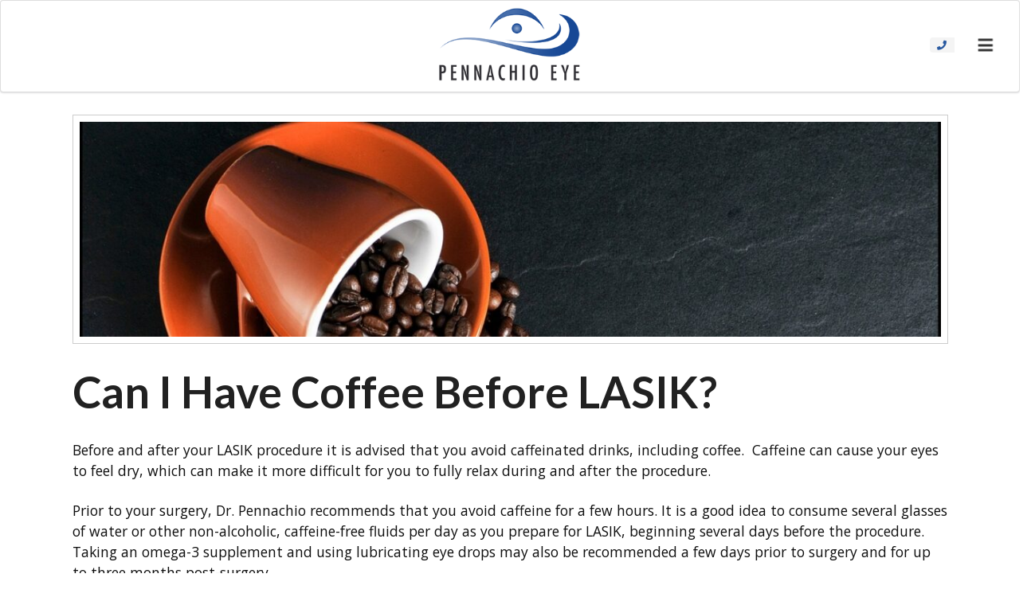

--- FILE ---
content_type: text/html; charset=UTF-8
request_url: https://pennachioeye.com/can-i-have-coffee-before-lasik/
body_size: 11154
content:

  <!doctype html>
<!--[if lt IE 7]><html class="no-js ie ie6 lt-ie9 lt-ie8 lt-ie7" lang="en-US"> <![endif]-->
<!--[if IE 7]><html class="no-js ie ie7 lt-ie9 lt-ie8" lang="en-US"> <![endif]-->
<!--[if IE 8]><html class="no-js ie ie8 lt-ie9" lang="en-US"> <![endif]-->
<!--[if gt IE 8]><!--><html class="no-js" lang="en-US"> <!--<![endif]-->
<head>
    <meta charset="UTF-8" />
        <title>
                            LASIK Procedure Day | Pennachio Eye | LASIK Clermont - Pennachio Eye
                    </title>
    <meta name="description" content="A Premium WordPress Theme by Fast Track Marketing">
    <link rel="stylesheet" href="https://pennachioeye.com/wp-content/themes/pennachio-panel/style.css" type="text/css" media="screen" />
    <meta http-equiv="Content-Type" content="text/html; charset=UTF-8" />
    <meta http-equiv="X-UA-Compatible" content="IE=edge">
    <meta name="viewport" content="width=device-width, initial-scale=1.0">
    <link rel="author" href="https://pennachioeye.com/wp-content/themes/pennachio-panel/humans.txt" />
    <link rel="pingback" href="https://pennachioeye.com/xmlrpc.php" />
    <meta name='robots' content='index, follow, max-image-preview:large, max-snippet:-1, max-video-preview:-1' />
	<style>img:is([sizes="auto" i], [sizes^="auto," i]) { contain-intrinsic-size: 3000px 1500px }</style>
	
<!-- Google Tag Manager for WordPress by gtm4wp.com -->
<script data-cfasync="false" data-pagespeed-no-defer>
	var gtm4wp_datalayer_name = "dataLayer";
	var dataLayer = dataLayer || [];
</script>
<!-- End Google Tag Manager for WordPress by gtm4wp.com -->
	<!-- This site is optimized with the Yoast SEO plugin v26.6 - https://yoast.com/wordpress/plugins/seo/ -->
	<link rel="canonical" href="https://pennachioeye.com/can-i-have-coffee-before-lasik/" />
	<meta property="og:locale" content="en_US" />
	<meta property="og:type" content="article" />
	<meta property="og:title" content="LASIK Procedure Day | Pennachio Eye | LASIK Clermont" />
	<meta property="og:description" content="Before and after your LASIK procedure it is advised that you avoid caffeinated drinks, including coffee.&nbsp; Caffeine can cause your eyes to feel dry, which can make it more difficult for you to fully relax during and after the procedure.&nbsp;&nbsp; Prior to your surgery, Dr. Pennachio recommends that you avoid caffeine for a few hours. [&hellip;]" />
	<meta property="og:url" content="https://pennachioeye.com/can-i-have-coffee-before-lasik/" />
	<meta property="og:site_name" content="Pennachio Eye" />
	<meta property="article:publisher" content="https://www.facebook.com/pennachioeyeflorida/" />
	<meta property="article:published_time" content="2019-08-05T20:33:43+00:00" />
	<meta property="article:modified_time" content="2019-08-09T20:40:58+00:00" />
	<meta property="og:image" content="https://pennachioeye.com/wp-content/uploads/2019/08/B473.jpg" />
	<meta property="og:image:width" content="1280" />
	<meta property="og:image:height" content="853" />
	<meta property="og:image:type" content="image/jpeg" />
	<meta name="author" content="admin" />
	<meta name="twitter:card" content="summary_large_image" />
	<meta name="twitter:creator" content="@Pennachiocare" />
	<meta name="twitter:site" content="@Pennachiocare" />
	<meta name="twitter:label1" content="Written by" />
	<meta name="twitter:data1" content="admin" />
	<meta name="twitter:label2" content="Est. reading time" />
	<meta name="twitter:data2" content="1 minute" />
	<script type="application/ld+json" class="yoast-schema-graph">{"@context":"https://schema.org","@graph":[{"@type":"Article","@id":"https://pennachioeye.com/can-i-have-coffee-before-lasik/#article","isPartOf":{"@id":"https://pennachioeye.com/can-i-have-coffee-before-lasik/"},"author":{"name":"admin","@id":"https://pennachioeye.com/#/schema/person/567da9ffd9af6af1a87eeabfb33c6e82"},"headline":"Can I Have Coffee Before LASIK?","datePublished":"2019-08-05T20:33:43+00:00","dateModified":"2019-08-09T20:40:58+00:00","mainEntityOfPage":{"@id":"https://pennachioeye.com/can-i-have-coffee-before-lasik/"},"wordCount":253,"commentCount":0,"publisher":{"@id":"https://pennachioeye.com/#organization"},"image":{"@id":"https://pennachioeye.com/can-i-have-coffee-before-lasik/#primaryimage"},"thumbnailUrl":"https://pennachioeye.com/wp-content/uploads/2019/08/B473.jpg","inLanguage":"en-US","potentialAction":[{"@type":"CommentAction","name":"Comment","target":["https://pennachioeye.com/can-i-have-coffee-before-lasik/#respond"]}]},{"@type":"WebPage","@id":"https://pennachioeye.com/can-i-have-coffee-before-lasik/","url":"https://pennachioeye.com/can-i-have-coffee-before-lasik/","name":"LASIK Procedure Day | Pennachio Eye | LASIK Clermont","isPartOf":{"@id":"https://pennachioeye.com/#website"},"primaryImageOfPage":{"@id":"https://pennachioeye.com/can-i-have-coffee-before-lasik/#primaryimage"},"image":{"@id":"https://pennachioeye.com/can-i-have-coffee-before-lasik/#primaryimage"},"thumbnailUrl":"https://pennachioeye.com/wp-content/uploads/2019/08/B473.jpg","datePublished":"2019-08-05T20:33:43+00:00","dateModified":"2019-08-09T20:40:58+00:00","breadcrumb":{"@id":"https://pennachioeye.com/can-i-have-coffee-before-lasik/#breadcrumb"},"inLanguage":"en-US","potentialAction":[{"@type":"ReadAction","target":["https://pennachioeye.com/can-i-have-coffee-before-lasik/"]}]},{"@type":"ImageObject","inLanguage":"en-US","@id":"https://pennachioeye.com/can-i-have-coffee-before-lasik/#primaryimage","url":"https://pennachioeye.com/wp-content/uploads/2019/08/B473.jpg","contentUrl":"https://pennachioeye.com/wp-content/uploads/2019/08/B473.jpg","width":1280,"height":853},{"@type":"BreadcrumbList","@id":"https://pennachioeye.com/can-i-have-coffee-before-lasik/#breadcrumb","itemListElement":[{"@type":"ListItem","position":1,"name":"Blog","item":"https://pennachioeye.com/blog/"},{"@type":"ListItem","position":2,"name":"Can I Have Coffee Before LASIK?"}]},{"@type":"WebSite","@id":"https://pennachioeye.com/#website","url":"https://pennachioeye.com/","name":"Pennachio Eye - Panel","description":"A Premium WordPress Theme by Fast Track Marketing","publisher":{"@id":"https://pennachioeye.com/#organization"},"potentialAction":[{"@type":"SearchAction","target":{"@type":"EntryPoint","urlTemplate":"https://pennachioeye.com/?s={search_term_string}"},"query-input":{"@type":"PropertyValueSpecification","valueRequired":true,"valueName":"search_term_string"}}],"inLanguage":"en-US"},{"@type":"Organization","@id":"https://pennachioeye.com/#organization","name":"Pennachio Eye","url":"https://pennachioeye.com/","logo":{"@type":"ImageObject","inLanguage":"en-US","@id":"https://pennachioeye.com/#/schema/logo/image/","url":"https://pennachioeye.com/wp-content/uploads/2018/12/PennachioEyeLogo.png","contentUrl":"https://pennachioeye.com/wp-content/uploads/2018/12/PennachioEyeLogo.png","width":300,"height":146,"caption":"Pennachio Eye"},"image":{"@id":"https://pennachioeye.com/#/schema/logo/image/"},"sameAs":["https://www.facebook.com/pennachioeyeflorida/","https://x.com/Pennachiocare"]},{"@type":"Person","@id":"https://pennachioeye.com/#/schema/person/567da9ffd9af6af1a87eeabfb33c6e82","name":"admin","url":"https://pennachioeye.com/author/admin/"}]}</script>
	<!-- / Yoast SEO plugin. -->


<link rel='dns-prefetch' href='//www.formstack.com' />
<link rel='dns-prefetch' href='//cdnjs.cloudflare.com' />
<link rel='stylesheet' id='genesis-blocks-style-css-css' href='https://pennachioeye.com/wp-content/plugins/genesis-blocks/dist/style-blocks.build.css?ver=1765822496' type='text/css' media='all' />
<link rel='stylesheet' id='wp-block-library-css' href='https://pennachioeye.com/wp-includes/css/dist/block-library/style.min.css?ver=6.8.3' type='text/css' media='all' />
<style id='classic-theme-styles-inline-css' type='text/css'>
/*! This file is auto-generated */
.wp-block-button__link{color:#fff;background-color:#32373c;border-radius:9999px;box-shadow:none;text-decoration:none;padding:calc(.667em + 2px) calc(1.333em + 2px);font-size:1.125em}.wp-block-file__button{background:#32373c;color:#fff;text-decoration:none}
</style>
<style id='global-styles-inline-css' type='text/css'>
:root{--wp--preset--aspect-ratio--square: 1;--wp--preset--aspect-ratio--4-3: 4/3;--wp--preset--aspect-ratio--3-4: 3/4;--wp--preset--aspect-ratio--3-2: 3/2;--wp--preset--aspect-ratio--2-3: 2/3;--wp--preset--aspect-ratio--16-9: 16/9;--wp--preset--aspect-ratio--9-16: 9/16;--wp--preset--color--black: #000000;--wp--preset--color--cyan-bluish-gray: #abb8c3;--wp--preset--color--white: #ffffff;--wp--preset--color--pale-pink: #f78da7;--wp--preset--color--vivid-red: #cf2e2e;--wp--preset--color--luminous-vivid-orange: #ff6900;--wp--preset--color--luminous-vivid-amber: #fcb900;--wp--preset--color--light-green-cyan: #7bdcb5;--wp--preset--color--vivid-green-cyan: #00d084;--wp--preset--color--pale-cyan-blue: #8ed1fc;--wp--preset--color--vivid-cyan-blue: #0693e3;--wp--preset--color--vivid-purple: #9b51e0;--wp--preset--gradient--vivid-cyan-blue-to-vivid-purple: linear-gradient(135deg,rgba(6,147,227,1) 0%,rgb(155,81,224) 100%);--wp--preset--gradient--light-green-cyan-to-vivid-green-cyan: linear-gradient(135deg,rgb(122,220,180) 0%,rgb(0,208,130) 100%);--wp--preset--gradient--luminous-vivid-amber-to-luminous-vivid-orange: linear-gradient(135deg,rgba(252,185,0,1) 0%,rgba(255,105,0,1) 100%);--wp--preset--gradient--luminous-vivid-orange-to-vivid-red: linear-gradient(135deg,rgba(255,105,0,1) 0%,rgb(207,46,46) 100%);--wp--preset--gradient--very-light-gray-to-cyan-bluish-gray: linear-gradient(135deg,rgb(238,238,238) 0%,rgb(169,184,195) 100%);--wp--preset--gradient--cool-to-warm-spectrum: linear-gradient(135deg,rgb(74,234,220) 0%,rgb(151,120,209) 20%,rgb(207,42,186) 40%,rgb(238,44,130) 60%,rgb(251,105,98) 80%,rgb(254,248,76) 100%);--wp--preset--gradient--blush-light-purple: linear-gradient(135deg,rgb(255,206,236) 0%,rgb(152,150,240) 100%);--wp--preset--gradient--blush-bordeaux: linear-gradient(135deg,rgb(254,205,165) 0%,rgb(254,45,45) 50%,rgb(107,0,62) 100%);--wp--preset--gradient--luminous-dusk: linear-gradient(135deg,rgb(255,203,112) 0%,rgb(199,81,192) 50%,rgb(65,88,208) 100%);--wp--preset--gradient--pale-ocean: linear-gradient(135deg,rgb(255,245,203) 0%,rgb(182,227,212) 50%,rgb(51,167,181) 100%);--wp--preset--gradient--electric-grass: linear-gradient(135deg,rgb(202,248,128) 0%,rgb(113,206,126) 100%);--wp--preset--gradient--midnight: linear-gradient(135deg,rgb(2,3,129) 0%,rgb(40,116,252) 100%);--wp--preset--font-size--small: 13px;--wp--preset--font-size--medium: 20px;--wp--preset--font-size--large: 36px;--wp--preset--font-size--x-large: 42px;--wp--preset--spacing--20: 0.44rem;--wp--preset--spacing--30: 0.67rem;--wp--preset--spacing--40: 1rem;--wp--preset--spacing--50: 1.5rem;--wp--preset--spacing--60: 2.25rem;--wp--preset--spacing--70: 3.38rem;--wp--preset--spacing--80: 5.06rem;--wp--preset--shadow--natural: 6px 6px 9px rgba(0, 0, 0, 0.2);--wp--preset--shadow--deep: 12px 12px 50px rgba(0, 0, 0, 0.4);--wp--preset--shadow--sharp: 6px 6px 0px rgba(0, 0, 0, 0.2);--wp--preset--shadow--outlined: 6px 6px 0px -3px rgba(255, 255, 255, 1), 6px 6px rgba(0, 0, 0, 1);--wp--preset--shadow--crisp: 6px 6px 0px rgba(0, 0, 0, 1);}:where(.is-layout-flex){gap: 0.5em;}:where(.is-layout-grid){gap: 0.5em;}body .is-layout-flex{display: flex;}.is-layout-flex{flex-wrap: wrap;align-items: center;}.is-layout-flex > :is(*, div){margin: 0;}body .is-layout-grid{display: grid;}.is-layout-grid > :is(*, div){margin: 0;}:where(.wp-block-columns.is-layout-flex){gap: 2em;}:where(.wp-block-columns.is-layout-grid){gap: 2em;}:where(.wp-block-post-template.is-layout-flex){gap: 1.25em;}:where(.wp-block-post-template.is-layout-grid){gap: 1.25em;}.has-black-color{color: var(--wp--preset--color--black) !important;}.has-cyan-bluish-gray-color{color: var(--wp--preset--color--cyan-bluish-gray) !important;}.has-white-color{color: var(--wp--preset--color--white) !important;}.has-pale-pink-color{color: var(--wp--preset--color--pale-pink) !important;}.has-vivid-red-color{color: var(--wp--preset--color--vivid-red) !important;}.has-luminous-vivid-orange-color{color: var(--wp--preset--color--luminous-vivid-orange) !important;}.has-luminous-vivid-amber-color{color: var(--wp--preset--color--luminous-vivid-amber) !important;}.has-light-green-cyan-color{color: var(--wp--preset--color--light-green-cyan) !important;}.has-vivid-green-cyan-color{color: var(--wp--preset--color--vivid-green-cyan) !important;}.has-pale-cyan-blue-color{color: var(--wp--preset--color--pale-cyan-blue) !important;}.has-vivid-cyan-blue-color{color: var(--wp--preset--color--vivid-cyan-blue) !important;}.has-vivid-purple-color{color: var(--wp--preset--color--vivid-purple) !important;}.has-black-background-color{background-color: var(--wp--preset--color--black) !important;}.has-cyan-bluish-gray-background-color{background-color: var(--wp--preset--color--cyan-bluish-gray) !important;}.has-white-background-color{background-color: var(--wp--preset--color--white) !important;}.has-pale-pink-background-color{background-color: var(--wp--preset--color--pale-pink) !important;}.has-vivid-red-background-color{background-color: var(--wp--preset--color--vivid-red) !important;}.has-luminous-vivid-orange-background-color{background-color: var(--wp--preset--color--luminous-vivid-orange) !important;}.has-luminous-vivid-amber-background-color{background-color: var(--wp--preset--color--luminous-vivid-amber) !important;}.has-light-green-cyan-background-color{background-color: var(--wp--preset--color--light-green-cyan) !important;}.has-vivid-green-cyan-background-color{background-color: var(--wp--preset--color--vivid-green-cyan) !important;}.has-pale-cyan-blue-background-color{background-color: var(--wp--preset--color--pale-cyan-blue) !important;}.has-vivid-cyan-blue-background-color{background-color: var(--wp--preset--color--vivid-cyan-blue) !important;}.has-vivid-purple-background-color{background-color: var(--wp--preset--color--vivid-purple) !important;}.has-black-border-color{border-color: var(--wp--preset--color--black) !important;}.has-cyan-bluish-gray-border-color{border-color: var(--wp--preset--color--cyan-bluish-gray) !important;}.has-white-border-color{border-color: var(--wp--preset--color--white) !important;}.has-pale-pink-border-color{border-color: var(--wp--preset--color--pale-pink) !important;}.has-vivid-red-border-color{border-color: var(--wp--preset--color--vivid-red) !important;}.has-luminous-vivid-orange-border-color{border-color: var(--wp--preset--color--luminous-vivid-orange) !important;}.has-luminous-vivid-amber-border-color{border-color: var(--wp--preset--color--luminous-vivid-amber) !important;}.has-light-green-cyan-border-color{border-color: var(--wp--preset--color--light-green-cyan) !important;}.has-vivid-green-cyan-border-color{border-color: var(--wp--preset--color--vivid-green-cyan) !important;}.has-pale-cyan-blue-border-color{border-color: var(--wp--preset--color--pale-cyan-blue) !important;}.has-vivid-cyan-blue-border-color{border-color: var(--wp--preset--color--vivid-cyan-blue) !important;}.has-vivid-purple-border-color{border-color: var(--wp--preset--color--vivid-purple) !important;}.has-vivid-cyan-blue-to-vivid-purple-gradient-background{background: var(--wp--preset--gradient--vivid-cyan-blue-to-vivid-purple) !important;}.has-light-green-cyan-to-vivid-green-cyan-gradient-background{background: var(--wp--preset--gradient--light-green-cyan-to-vivid-green-cyan) !important;}.has-luminous-vivid-amber-to-luminous-vivid-orange-gradient-background{background: var(--wp--preset--gradient--luminous-vivid-amber-to-luminous-vivid-orange) !important;}.has-luminous-vivid-orange-to-vivid-red-gradient-background{background: var(--wp--preset--gradient--luminous-vivid-orange-to-vivid-red) !important;}.has-very-light-gray-to-cyan-bluish-gray-gradient-background{background: var(--wp--preset--gradient--very-light-gray-to-cyan-bluish-gray) !important;}.has-cool-to-warm-spectrum-gradient-background{background: var(--wp--preset--gradient--cool-to-warm-spectrum) !important;}.has-blush-light-purple-gradient-background{background: var(--wp--preset--gradient--blush-light-purple) !important;}.has-blush-bordeaux-gradient-background{background: var(--wp--preset--gradient--blush-bordeaux) !important;}.has-luminous-dusk-gradient-background{background: var(--wp--preset--gradient--luminous-dusk) !important;}.has-pale-ocean-gradient-background{background: var(--wp--preset--gradient--pale-ocean) !important;}.has-electric-grass-gradient-background{background: var(--wp--preset--gradient--electric-grass) !important;}.has-midnight-gradient-background{background: var(--wp--preset--gradient--midnight) !important;}.has-small-font-size{font-size: var(--wp--preset--font-size--small) !important;}.has-medium-font-size{font-size: var(--wp--preset--font-size--medium) !important;}.has-large-font-size{font-size: var(--wp--preset--font-size--large) !important;}.has-x-large-font-size{font-size: var(--wp--preset--font-size--x-large) !important;}
:where(.wp-block-post-template.is-layout-flex){gap: 1.25em;}:where(.wp-block-post-template.is-layout-grid){gap: 1.25em;}
:where(.wp-block-columns.is-layout-flex){gap: 2em;}:where(.wp-block-columns.is-layout-grid){gap: 2em;}
:root :where(.wp-block-pullquote){font-size: 1.5em;line-height: 1.6;}
</style>
<link rel='stylesheet' id='formstack-css-css' href='//www.formstack.com/forms/css/2/wordpress-post.css?ver=6.8.3' type='text/css' media='all' />
<link rel='stylesheet' id='crp-main-front-style-css' href='https://pennachioeye.com/wp-content/plugins/portfolio-wp/css/crp-main-front.css?ver=6.8.3' type='text/css' media='all' />
<link rel='stylesheet' id='crp-tc-buttons-css' href='https://pennachioeye.com/wp-content/plugins/portfolio-wp/css/crp-tc-buttons.css?ver=6.8.3' type='text/css' media='all' />
<link rel='stylesheet' id='crp-tiled-layer-css' href='https://pennachioeye.com/wp-content/plugins/portfolio-wp/css/crp-tiled-layer.css?ver=6.8.3' type='text/css' media='all' />
<link rel='stylesheet' id='crp-font-awesome-css' href='https://pennachioeye.com/wp-content/plugins/portfolio-wp/css/fontawesome/font-awesome.css?ver=6.8.3' type='text/css' media='all' />
<link rel='stylesheet' id='crp-lg-viewer-css' href='https://pennachioeye.com/wp-content/plugins/portfolio-wp/css/lightgallery/lightgallery.css?ver=6.8.3' type='text/css' media='all' />
<link rel='stylesheet' id='crp-captions-css' href='https://pennachioeye.com/wp-content/plugins/portfolio-wp/css/crp-captions.css?ver=6.8.3' type='text/css' media='all' />
<link rel='stylesheet' id='crp-owl-css' href='https://pennachioeye.com/wp-content/plugins/portfolio-wp/css/owl-carousel/assets/owl.carousel.css?ver=6.8.3' type='text/css' media='all' />
<link rel='stylesheet' id='crp-layout-css' href='https://pennachioeye.com/wp-content/plugins/portfolio-wp/css/owl-carousel/layout.css?ver=6.8.3' type='text/css' media='all' />
<link rel='stylesheet' id='inbound-shortcodes-css' href='https://pennachioeye.com/wp-content/plugins/cta/shared/shortcodes/css/frontend-render.css?ver=6.8.3' type='text/css' media='all' />
<link rel='stylesheet' id='ssb-ui-style-css' href='https://pennachioeye.com/wp-content/plugins/sticky-side-buttons/assets/css/ssb-ui-style.css?ver=2.0.3' type='text/css' media='all' />
<link rel='stylesheet' id='ssb-fontawesome-frontend-css' href='https://cdnjs.cloudflare.com/ajax/libs/font-awesome/6.7.2/css/all.min.css?ver=6.7.2' type='text/css' media='all' />
<style id='kadence-blocks-global-variables-inline-css' type='text/css'>
:root {--global-kb-font-size-sm:clamp(0.8rem, 0.73rem + 0.217vw, 0.9rem);--global-kb-font-size-md:clamp(1.1rem, 0.995rem + 0.326vw, 1.25rem);--global-kb-font-size-lg:clamp(1.75rem, 1.576rem + 0.543vw, 2rem);--global-kb-font-size-xl:clamp(2.25rem, 1.728rem + 1.63vw, 3rem);--global-kb-font-size-xxl:clamp(2.5rem, 1.456rem + 3.26vw, 4rem);--global-kb-font-size-xxxl:clamp(2.75rem, 0.489rem + 7.065vw, 6rem);}:root {--global-palette1: #3182CE;--global-palette2: #2B6CB0;--global-palette3: #1A202C;--global-palette4: #2D3748;--global-palette5: #4A5568;--global-palette6: #718096;--global-palette7: #EDF2F7;--global-palette8: #F7FAFC;--global-palette9: #ffffff;}
</style>
<link rel='stylesheet' id='toast-css-css' href='https://pennachioeye.com/wp-content/themes/pennachio-panel/dist/css/styles.css' type='text/css' media='all' />
<script type="text/javascript" src="https://pennachioeye.com/wp-includes/js/tinymce/tinymce.min.js?ver=49110-20250317" id="wp-tinymce-root-js"></script>
<script type="text/javascript" src="https://pennachioeye.com/wp-includes/js/tinymce/plugins/compat3x/plugin.min.js?ver=49110-20250317" id="wp-tinymce-js"></script>
<script type="text/javascript" src="https://pennachioeye.com/wp-includes/js/jquery/jquery.min.js?ver=3.7.1" id="jquery-core-js"></script>
<script type="text/javascript" src="https://pennachioeye.com/wp-includes/js/jquery/jquery-migrate.min.js?ver=3.4.1" id="jquery-migrate-js"></script>
<script type="text/javascript" src="https://pennachioeye.com/wp-content/plugins/portfolio-wp/js/crp-main-front.js?ver=6.8.3" id="crp-main-front-js-js"></script>
<script type="text/javascript" src="https://pennachioeye.com/wp-content/plugins/portfolio-wp/js/crp-helper.js?ver=6.8.3" id="crp-helper-js-js"></script>
<script type="text/javascript" src="https://pennachioeye.com/wp-content/plugins/portfolio-wp/js/jquery/jquery.modernizr.js?ver=6.8.3" id="crp-modernizr-js"></script>
<script type="text/javascript" src="https://pennachioeye.com/wp-content/plugins/portfolio-wp/js/crp-tiled-layer.js?ver=6.8.3" id="crp-tiled-layer-js"></script>
<script type="text/javascript" src="https://pennachioeye.com/wp-content/plugins/portfolio-wp/js/jquery/jquery.lightgallery.js?ver=6.8.3" id="crp-lg-viewer-js"></script>
<script type="text/javascript" src="https://pennachioeye.com/wp-content/plugins/portfolio-wp/js/owl-carousel/owl.carousel.js?ver=6.8.3" id="crp-owl-js"></script>
<script type="text/javascript" id="cta-load-variation-js-extra">
/* <![CDATA[ */
var cta_variation = {"cta_id":null,"admin_url":"https:\/\/pennachioeye.com\/wp-admin\/admin-ajax.php","home_url":"https:\/\/pennachioeye.com","split_testing":"1","sticky_cta":"1","page_tracking":"off"};
/* ]]> */
</script>
<script type="text/javascript" src="https://pennachioeye.com/wp-content/plugins/cta/assets/js/cta-variation.js" id="cta-load-variation-js"></script>
<script type="text/javascript" id="inbound-analytics-js-extra">
/* <![CDATA[ */
var inbound_settings = {"post_id":"2578","post_type":"post","variation_id":"0","ip_address":"18.227.48.253","wp_lead_data":{"lead_id":null,"lead_email":null,"lead_uid":null,"lead_nonce":null},"admin_url":"https:\/\/pennachioeye.com\/wp-admin\/admin-ajax.php","track_time":"2026\/01\/18 2:29:18","page_tracking":"off","search_tracking":"off","comment_tracking":"off","custom_mapping":[],"is_admin":"","ajax_nonce":"e593918f8f"};
/* ]]> */
</script>
<script type="text/javascript" src="https://pennachioeye.com/wp-content/plugins/cta/shared/assets/js/frontend/analytics/inboundAnalytics.min.js" id="inbound-analytics-js"></script>
<link rel="https://api.w.org/" href="https://pennachioeye.com/wp-json/" /><link rel="alternate" title="JSON" type="application/json" href="https://pennachioeye.com/wp-json/wp/v2/posts/2578" /><link rel="EditURI" type="application/rsd+xml" title="RSD" href="https://pennachioeye.com/xmlrpc.php?rsd" />
<meta name="generator" content="WordPress 6.8.3" />
<link rel='shortlink' href='https://pennachioeye.com/?p=2578' />
<link rel="alternate" title="oEmbed (JSON)" type="application/json+oembed" href="https://pennachioeye.com/wp-json/oembed/1.0/embed?url=https%3A%2F%2Fpennachioeye.com%2Fcan-i-have-coffee-before-lasik%2F" />
<link rel="alternate" title="oEmbed (XML)" type="text/xml+oembed" href="https://pennachioeye.com/wp-json/oembed/1.0/embed?url=https%3A%2F%2Fpennachioeye.com%2Fcan-i-have-coffee-before-lasik%2F&#038;format=xml" />

<!-- Google Tag Manager for WordPress by gtm4wp.com -->
<!-- GTM Container placement set to footer -->
<script data-cfasync="false" data-pagespeed-no-defer>
	var dataLayer_content = {"pagePostType":"post","pagePostType2":"single-post","pageCategory":["uncategorized"],"pagePostAuthor":"admin"};
	dataLayer.push( dataLayer_content );
</script>
<script data-cfasync="false" data-pagespeed-no-defer>
(function(w,d,s,l,i){w[l]=w[l]||[];w[l].push({'gtm.start':
new Date().getTime(),event:'gtm.js'});var f=d.getElementsByTagName(s)[0],
j=d.createElement(s),dl=l!='dataLayer'?'&l='+l:'';j.async=true;j.src=
'//www.googletagmanager.com/gtm.js?id='+i+dl;f.parentNode.insertBefore(j,f);
})(window,document,'script','dataLayer','GTM-TFLXQBW');
</script>
<!-- End Google Tag Manager for WordPress by gtm4wp.com --><link rel="icon" href="https://pennachioeye.com/wp-content/uploads/2017/06/fav.png" sizes="32x32" />
<link rel="icon" href="https://pennachioeye.com/wp-content/uploads/2017/06/fav.png" sizes="192x192" />
<link rel="apple-touch-icon" href="https://pennachioeye.com/wp-content/uploads/2017/06/fav.png" />
<meta name="msapplication-TileImage" content="https://pennachioeye.com/wp-content/uploads/2017/06/fav.png" />
		<style type="text/css" id="wp-custom-css">
			#home-banner .services-image span {
	text-align:center;
}

#mobile-menu a.site-menu-dropdown-link{
	color:white;
}

#site-location a{
	color:#4183C4 !important;
}

.headersocialsicon{
	width:35px;
}		</style>
		
      <!-- Global Site Tag (gtag.js) - Google Analytics -->
      <script async src="https://www.googletagmanager.com/gtag/js?id=UA-92511006-1"></script>
      <script>
        window.dataLayer = window.dataLayer || [];
        function gtag(){dataLayer.push(arguments);}
        gtag('js', new Date());

        gtag('config', 'UA-92511006-1');
      </script>
    <!-- Google Fonts -->
    <link href="https://fonts.googleapis.com/css?family=Montserrat|Open+Sans" rel="stylesheet">

    <!-- Slider On Home Page as well as cards etc. -->
      </head>

<body class="wp-singular post-template-default single single-post postid-2578 single-format-standard wp-theme-pennachio-panel" data-template="base.twig">

  <div id="masthead">
    <div class="ui menu" id="site-header">
    <div class="ui container">
      <a href="https://pennachioeye.com" rel="home" class="header item">
        <img src="https://pennachioeye.com/wp-content/uploads/2018/12/PennachioEyeLogo.png" alt="Pennachio Eye Logo">

      </a>
      <div class="navigation-container">
        <div id="meta-information" class="ui borderless menu right">
          <div class="header-callouts">
                <a href="https://www.mypatientvisit.com/#/login" target="_blank" class="header-callout">Patient Portal</a>
                <a href="https://pennachioeye.com/contact-us/" target="" class="header-callout">Schedule an Appointment</a>
                <a href=" https://pennachioeye.com/coronavirus-protocol/" target="_blank" class="header-callout">COVID-19 Protocol</a>
          </div>
            <div id="phone-dropdown" class="menu">
                              <i class="phone icon"></i><a class="phone icon" href="tel:3522271999" class="ui item icon phone volume">
                  (352) 227-1999
                </a>
                          </div>

            <div class="socials">
                              <a href="https://www.facebook.com/pennachioeyeflorida/" target="_blank" class="icon-wrapper">
                  <img class="headersocialsicon" src="https://pennachioeye.com/wp-content/uploads/2025/07/fblogo.png">
                </a>
                          </div>
        </div>
          <div class="menu right">
          <nav id="main-navigation" class="ui borderless menu" role="navigation">
						<a target="" href="https://pennachioeye.com/" class=" menu-item menu-item-type-post_type menu-item-object-page menu-item-home menu-item-2212 item">Home</a>
							<div class="ui simple dropdown item">
				<a href="https://pennachioeye.com/about-us/">
					About Us
					<i class="dropdown icon"></i>
				</a>
				<div class="menu">
																		<a target="" href="https://pennachioeye.com/about-us/our-practice/" class=" menu-item menu-item-type-post_type menu-item-object-page menu-item-2174 item">Our Practice</a>
																								<a target="" href="https://pennachioeye.com/about-us/our-doctors/" class=" menu-item menu-item-type-post_type menu-item-object-page menu-item-2175 item">Our Doctors</a>
																								<a target="" href="https://pennachioeye.com/about-us/request-an-appointment/" class=" menu-item menu-item-type-post_type menu-item-object-page menu-item-2178 item">Request An Appointment</a>
																								<a target="" href="https://pennachioeye.com/about-us/locations/" class=" menu-item menu-item-type-post_type menu-item-object-page menu-item-2179 item">Locations</a>
															</div>
			</div>
							<div class="ui simple dropdown item">
				<a href="https://pennachioeye.com/cataract-surgery-clermont/">
					Cataract Surgery
					<i class="dropdown icon"></i>
				</a>
				<div class="menu">
																		<a target="" href="https://pennachioeye.com/cataract-surgery-clermont/cataract-counselor/" class=" menu-item menu-item-type-post_type menu-item-object-page menu-item-2312 item">Cataract Counselor</a>
																								<a target="" href="https://pennachioeye.com/cataract-surgery-clermont/what-are-cataracts/" class=" menu-item menu-item-type-post_type menu-item-object-page menu-item-2301 item">What are Cataracts?</a>
																								<a target="" href="https://pennachioeye.com/cataract-surgery-clermont/cataract-evaluation/" class=" menu-item menu-item-type-post_type menu-item-object-page menu-item-2182 item">Cataract Evaluation</a>
																								<a target="" href="https://pennachioeye.com/cataract-surgery-clermont/toric-lenses/" class=" menu-item menu-item-type-post_type menu-item-object-page menu-item-2183 item">PanOptix Lens</a>
																								<a target="" href="https://pennachioeye.com/cataract-surgery-clermont/cataract-survey/" class=" menu-item menu-item-type-post_type menu-item-object-page menu-item-2363 item">Cataract Survey</a>
																								<a target="" href="https://pennachioeye.com/cataract-surgery-clermont/payment-information/" class=" menu-item menu-item-type-post_type menu-item-object-page menu-item-2185 item">Payment Information</a>
																								<a target="" href="https://pennachioeye.com/cataract-surgery-clermont/surgical-center/" class=" menu-item menu-item-type-post_type menu-item-object-page menu-item-2184 item">Surgical Center</a>
																								<a target="" href="https://pennachioeye.com/cataract-surgery-clermont/cataract-surgery-day/" class=" menu-item menu-item-type-post_type menu-item-object-page menu-item-2162 item">Cataract Surgery Day</a>
															</div>
			</div>
							<div class="ui simple dropdown item">
				<a href="https://pennachioeye.com/specialty-eye-care/">
					Specialty Eye Care
					<i class="dropdown icon"></i>
				</a>
				<div class="menu">
																		<a target="" href="https://pennachioeye.com/specialty-eye-care/retina-specialist-clermont/" class=" menu-item menu-item-type-post_type menu-item-object-page menu-item-2167 item">Retina Disease</a>
																								<a target="" href="https://pennachioeye.com/specialty-eye-care/macular-degeneration-clermont/" class=" menu-item menu-item-type-post_type menu-item-object-page menu-item-2165 item">Macular Degeneration</a>
																								<a target="" href="https://pennachioeye.com/specialty-eye-care/detached-retina/" class=" menu-item menu-item-type-post_type menu-item-object-page menu-item-2169 item">Detached Retina</a>
																								<a target="" href="https://pennachioeye.com/specialty-eye-care/diabetic-retinopathy/" class=" menu-item menu-item-type-post_type menu-item-object-page menu-item-2296 item">Diabetic Retinopathy</a>
																								<a target="" href="https://pennachioeye.com/specialty-eye-care/thyroid-eye-disease/" class=" menu-item menu-item-type-post_type menu-item-object-page menu-item-2168 item">Thyroid Eye Disease</a>
																								<a target="" href="https://pennachioeye.com/specialty-eye-care/pterygium/" class=" menu-item menu-item-type-post_type menu-item-object-page menu-item-2166 item">Pterygium</a>
																								<div class="sub-menu-container">
								<a target="" href="https://pennachioeye.com/what-is-glaucoma/" class=" menu-item menu-item-type-post_type menu-item-object-page menu-item-2206 menu-item-has-children item">What is Glaucoma?</a>
								<div class="sub-menu">
																			<a target="" href="https://pennachioeye.com/what-is-glaucoma/glaucoma-symptoms/" class=" menu-item menu-item-type-post_type menu-item-object-page menu-item-2209 item">Glaucoma Symptoms</a>
																			<a target="" href="https://pennachioeye.com/what-is-glaucoma/glaucoma-treatments/" class=" menu-item menu-item-type-post_type menu-item-object-page menu-item-2208 item">Glaucoma Treatments</a>
																	</div>
							</div>
															</div>
			</div>
								<a target="" href="https://pennachioeye.com/eye-exams-clermont/" class=" menu-item menu-item-type-post_type menu-item-object-page menu-item-2201 item">General Eye Care</a>
								<a target="" href="https://pennachioeye.com/optical/" class=" menu-item menu-item-type-post_type menu-item-object-page menu-item-2545 item">Optical</a>
							<div class="ui simple dropdown item">
				<a href="https://pennachioeye.com/patient-center/">
					Patient Center
					<i class="dropdown icon"></i>
				</a>
				<div class="menu">
																		<a target="" href="https://pennachioeye.com/blog/" class=" menu-item menu-item-type-post_type menu-item-object-page current_page_parent menu-item-2234 item">Blog</a>
																								<a target="" href="https://pennachioeye.com/patient-center/medical-records-release/" class=" menu-item menu-item-type-post_type menu-item-object-page menu-item-3296 item">Medical Records Release</a>
																								<a target="" href="https://pennachioeye.com/eye-exams-clermont/patient-forms/" class=" menu-item menu-item-type-post_type menu-item-object-page menu-item-2204 item">Patient Forms</a>
																								<a target="" href="https://escfes.patientbillhelp.com/" class=" menu-item menu-item-type-custom menu-item-object-custom menu-item-3335 item">Pay My Bill</a>
																								<a target="" href="https://pennachioeye.com/about-us/request-an-appointment/" class=" menu-item menu-item-type-post_type menu-item-object-page menu-item-2205 item">Request An Appointment</a>
																								<a target="" href="https://pennachioeye.com/about-us/testimonials/" class=" menu-item menu-item-type-post_type menu-item-object-page menu-item-2177 item">Testimonials</a>
															</div>
			</div>
								<a target="" href="https://pennachioeye.com/contact-us/" class=" menu-item menu-item-type-post_type menu-item-object-page menu-item-2172 item">Contact</a>
			</nav>
          </div>
      </div>
    </div>
    <div id="mobile-trigger2">
      <div id="phone-dropdown2" class="ui simple dropdown icon labeled button tiny">
        <i class="phone icon"></i>
        <div class="menu">
                      <div class="header">
              Pennachio Eye
            </div>
            <a class="item" href="tel:3522271999" class="ui item">
              (352) 227-1999
            </a>
                  </div>
       </div>
   </div>
      <div id="mobile-trigger">
        <i id='mobile-icon' class="icon bars"></i>
      </div>
   </div>
  </div>

</div>


<div id="mobile-menu">
  <nav id="nav-mobile" class="nav-mobile">
    	<ul class="site-menu">
						<li class=" menu-item menu-item-type-post_type menu-item-object-page menu-item-home menu-item-2212 site-menu-item dropdown">
				<a target="" href="https://pennachioeye.com/" class="site-menu-link">Home</a>
			</li>
								<li class=" menu-item menu-item-type-post_type menu-item-object-page menu-item-2159 menu-item-has-children site-menu-item dropdown">
				<a target="" href="https://pennachioeye.com/about-us/" class="site-menu-link">About Us</a>
				<div class="site-menu-dropdown">
										    <a target="" href="https://pennachioeye.com/about-us/our-practice/" class="site-menu-dropdown-link">Our Practice</a>
										    <a target="" href="https://pennachioeye.com/about-us/our-doctors/" class="site-menu-dropdown-link">Our Doctors</a>
										    <a target="" href="https://pennachioeye.com/about-us/request-an-appointment/" class="site-menu-dropdown-link">Request An Appointment</a>
										    <a target="" href="https://pennachioeye.com/about-us/locations/" class="site-menu-dropdown-link">Locations</a>
									</div>
			</li>
								<li class=" menu-item menu-item-type-post_type menu-item-object-page menu-item-2160 menu-item-has-children site-menu-item dropdown">
				<a target="" href="https://pennachioeye.com/cataract-surgery-clermont/" class="site-menu-link">Cataract Surgery</a>
				<div class="site-menu-dropdown">
										    <a target="" href="https://pennachioeye.com/cataract-surgery-clermont/cataract-counselor/" class="site-menu-dropdown-link">Cataract Counselor</a>
										    <a target="" href="https://pennachioeye.com/cataract-surgery-clermont/what-are-cataracts/" class="site-menu-dropdown-link">What are Cataracts?</a>
										    <a target="" href="https://pennachioeye.com/cataract-surgery-clermont/cataract-evaluation/" class="site-menu-dropdown-link">Cataract Evaluation</a>
										    <a target="" href="https://pennachioeye.com/cataract-surgery-clermont/toric-lenses/" class="site-menu-dropdown-link">PanOptix Lens</a>
										    <a target="" href="https://pennachioeye.com/cataract-surgery-clermont/cataract-survey/" class="site-menu-dropdown-link">Cataract Survey</a>
										    <a target="" href="https://pennachioeye.com/cataract-surgery-clermont/payment-information/" class="site-menu-dropdown-link">Payment Information</a>
										    <a target="" href="https://pennachioeye.com/cataract-surgery-clermont/surgical-center/" class="site-menu-dropdown-link">Surgical Center</a>
										    <a target="" href="https://pennachioeye.com/cataract-surgery-clermont/cataract-surgery-day/" class="site-menu-dropdown-link">Cataract Surgery Day</a>
									</div>
			</li>
								<li class=" menu-item menu-item-type-post_type menu-item-object-page menu-item-2164 menu-item-has-children site-menu-item dropdown">
				<a target="" href="https://pennachioeye.com/specialty-eye-care/" class="site-menu-link">Specialty Eye Care</a>
				<div class="site-menu-dropdown">
										    <a target="" href="https://pennachioeye.com/specialty-eye-care/retina-specialist-clermont/" class="site-menu-dropdown-link">Retina Disease</a>
										    <a target="" href="https://pennachioeye.com/specialty-eye-care/macular-degeneration-clermont/" class="site-menu-dropdown-link">Macular Degeneration</a>
										    <a target="" href="https://pennachioeye.com/specialty-eye-care/detached-retina/" class="site-menu-dropdown-link">Detached Retina</a>
										    <a target="" href="https://pennachioeye.com/specialty-eye-care/diabetic-retinopathy/" class="site-menu-dropdown-link">Diabetic Retinopathy</a>
										    <a target="" href="https://pennachioeye.com/specialty-eye-care/thyroid-eye-disease/" class="site-menu-dropdown-link">Thyroid Eye Disease</a>
										    <a target="" href="https://pennachioeye.com/specialty-eye-care/pterygium/" class="site-menu-dropdown-link">Pterygium</a>
										    <a target="" href="https://pennachioeye.com/what-is-glaucoma/" class="site-menu-dropdown-link">What is Glaucoma?</a>
									</div>
			</li>
								<li class=" menu-item menu-item-type-post_type menu-item-object-page menu-item-2201 site-menu-item dropdown">
				<a target="" href="https://pennachioeye.com/eye-exams-clermont/" class="site-menu-link">General Eye Care</a>
			</li>
								<li class=" menu-item menu-item-type-post_type menu-item-object-page menu-item-2545 site-menu-item dropdown">
				<a target="" href="https://pennachioeye.com/optical/" class="site-menu-link">Optical</a>
			</li>
								<li class=" menu-item menu-item-type-post_type menu-item-object-page menu-item-2203 menu-item-has-children site-menu-item dropdown">
				<a target="" href="https://pennachioeye.com/patient-center/" class="site-menu-link">Patient Center</a>
				<div class="site-menu-dropdown">
										    <a target="" href="https://pennachioeye.com/blog/" class="site-menu-dropdown-link">Blog</a>
										    <a target="" href="https://pennachioeye.com/patient-center/medical-records-release/" class="site-menu-dropdown-link">Medical Records Release</a>
										    <a target="" href="https://pennachioeye.com/eye-exams-clermont/patient-forms/" class="site-menu-dropdown-link">Patient Forms</a>
										    <a target="" href="https://escfes.patientbillhelp.com/" class="site-menu-dropdown-link">Pay My Bill</a>
										    <a target="" href="https://pennachioeye.com/about-us/request-an-appointment/" class="site-menu-dropdown-link">Request An Appointment</a>
										    <a target="" href="https://pennachioeye.com/about-us/testimonials/" class="site-menu-dropdown-link">Testimonials</a>
									</div>
			</li>
								<li class=" menu-item menu-item-type-post_type menu-item-object-page menu-item-2172 site-menu-item dropdown">
				<a target="" href="https://pennachioeye.com/contact-us/" class="site-menu-link">Contact</a>
			</li>
				<li class="phone site-menu-item dropdown">
		<a href="tel:"class="site-menu-link phone"><i class="icon phone volume"></i>Call </a>
	</li>
	</ul>
  </nav>
</div>
<section id="content" role="main" class="ui container">

      

  <div class="ui grid container stackable">
    <div class="sixteen wide column">
            <div class="wrapper">
        <br><br>
                  <div class="content-wrapper scale-3">
            <article class="post-type-post" id="post-2578">
              <section class="article-content">
                 <img src="https://pennachioeye.com/wp-content/uploads/2019/08/B473-1200x300-c-default.jpg">
                <h1 class="ui header">Can I Have Coffee Before LASIK?</h1>
                <div class="article-body">
                  <p></p>
<p>Before and after your LASIK procedure it is advised that you avoid caffeinated drinks, including coffee.&nbsp; Caffeine can cause your eyes to feel dry, which can make it more difficult for you to fully relax during and after the procedure.&nbsp;&nbsp;</p>
<p></p>
<p></p>
<p>Prior to your surgery,  Dr. Pennachio recommends that you avoid caffeine for a few hours. It is a good idea to consume several glasses of water or other non-alcoholic, caffeine-free fluids per day as you prepare for LASIK, beginning several days before the procedure. Taking an omega-3 supplement and using lubricating eye drops may also be recommended a few days prior to surgery and for up to three months post-surgery.</p>
<p></p>
<p></p>
<p>To keep your eyes feeling comfortable and to help prevent dry eyes after the procedure consider the following tips:</p>
<p></p>
<p></p>
<ul class="wp-block-list">
<li>Inform Dr. Pennachio in advance of any dry eye problems you may have, including allergy-related dryness</li>
<li>Take omega-3 fatty acids to promote healthy tear film</li>
<li>Drink plenty of water each day</li>
<li>Avoid alcohol, caffeine and other substances that may cause dehydration</li>
<li>Follow all instructions given to you for before and after the surgery</li>
</ul>
<p></p>
<p></p>
<p>For many people, a cup of coffee in the morning is a must-have. However, when it comes to LASIK, it is a good idea to minimize your coffee and caffeine consumption to ensure a comfortable and relaxing procedure. For more information about LASIK surgery in Clermont, contact Pennachio Eye at 325-227-1999 or pennachioeye.com to schedule a consultation with Dr. Pennachio. </p>
<p></p>

                </div>
              </section>

              <!-- comment box -->

            </article>
          </div>
          <!-- /content-wrapper -->
              </div>
    </div>
    
  </div>
</section>

  <div id="site-location">
  <div class="ui equal width stackable grid">
    <div class="column">
      <div class="location-information">
        <h3 class="ui header center aligned">Our Locations</h3>
        <!-- Tabs -->
        <div class="ui top attached tabular menu basic">
                      <a class="active item map-tabs" data-tab="1">Clermont Office</a>
                      <a class=" item map-tabs" data-tab="2">Eustis Office</a>
                      <a class=" item map-tabs" data-tab="3">Surgery Center</a>
                  </div>

        <!-- Segments -->
                  <div class="ui bottom attached tab segment active" data-tab="1">
            <div class="ui embed" data-url="https://www.google.com/maps/embed?pb=!1m14!1m8!1m3!1d28038.06668072859!2d-81.73797044018932!3d28.54698270876781!3m2!1i1024!2i768!4f13.1!3m3!1m2!1s0x0%3A0x5fd76a8bee80aee!2sPennachio+Eye!5e0!3m2!1sen!2sus!4v1555095877946!5m2!1sen!2sus"></div>
            <!-- <div class="ui grid divided padded"> -->
            <div class="ui grid stackable doubling">
              <div class="two column row">
                <div class="column">
                  <h5 class="ui header">Clermont Office</h5>
                                    <p class="muted">14244 State Hwy 50 </br>Clermont,
                  FL 34711</p>
              </div>
              <div class="column">
                <div class="ui list relaxed middle aligned">
                                                        <a href="tel:(352) 227-1999" class="item">
                      <div class="right floated content">
                        <div class="ui label tiny">Main</div>
                      </div>
                      <div class="content">
                        <i class="phone icon"></i>
                        (352) 227-1999
                      </div>
                    </a>
                                  </div>
              </div>
            </div>
          </div>
        </div>
                <div class="ui bottom attached tab segment " data-tab="2">
            <div class="ui embed" data-url="https://www.google.com/maps/embed?pb=!1m14!1m8!1m3!1d27959.15815649857!2d-81.69933629724028!3d28.841992781852888!3m2!1i1024!2i768!4f13.1!3m3!1m2!1s0x0%3A0x1be700102d47b7cf!2sPennachio+Eye!5e0!3m2!1sen!2sus!4v1555095930289!5m2!1sen!2sus"></div>
            <!-- <div class="ui grid divided padded"> -->
            <div class="ui grid stackable doubling">
              <div class="two column row">
                <div class="column">
                  <h5 class="ui header">Eustis Office</h5>
                                    <p class="muted">1100 S Grove St </br>Eustis,
                  FL 32726</p>
              </div>
              <div class="column">
                <div class="ui list relaxed middle aligned">
                                                        <a href="tel:(352) 227-1999" class="item">
                      <div class="right floated content">
                        <div class="ui label tiny">Main</div>
                      </div>
                      <div class="content">
                        <i class="phone icon"></i>
                        (352) 227-1999
                      </div>
                    </a>
                                  </div>
              </div>
            </div>
          </div>
        </div>
                <div class="ui bottom attached tab segment " data-tab="3">
            <div class="ui embed" data-url="https://www.google.com/maps/embed?pb=!1m14!1m8!1m3!1d12259.184774794085!2d-81.87343908207502!3d28.802853300679182!3m2!1i1024!2i768!4f13.1!3m3!1m2!1s0x88e7c00098d9ff1f%3A0xb4f124584cbdc814!2s640+S+Lake+St+%23101%2C+Leesburg%2C+FL+34748!5e0!3m2!1sen!2sus!4v1555095974046!5m2!1sen!2sus"></div>
            <!-- <div class="ui grid divided padded"> -->
            <div class="ui grid stackable doubling">
              <div class="two column row">
                <div class="column">
                  <h5 class="ui header">Surgery Center</h5>
                                    <p class="muted">640 S. Lake St Ste 101 </br>Leesburg,
                  FL 34748</p>
              </div>
              <div class="column">
                <div class="ui list relaxed middle aligned">
                                                        <a href="tel:(352) 227-1999" class="item">
                      <div class="right floated content">
                        <div class="ui label tiny">Main</div>
                      </div>
                      <div class="content">
                        <i class="phone icon"></i>
                        (352) 227-1999
                      </div>
                    </a>
                                  </div>
              </div>
            </div>
          </div>
        </div>
          </div>
    </div>
    <div class="column">
      <div id="send-message">
        <h3>Reach Out to Us</h3>
          <!-- forms.glacial.com script begins here -->
<script type="text/javascript" defer src="https://forms.glacial.com/embed/6898804.js" data-role="form" data-default-width="800px" data-custom-vars="hasEmbedFormStyle=1"></script>
<!-- forms.glacial.com script ends here -->
<!--           <iframe id="JotFormIFrame-82184595215158" title="Pennachio Contact Us" onload="window.parent.scrollTo(0,0)" allowtransparency="true" allow="geolocation; microphone; camera; fullscreen; payment" src="https://form.jotform.com/82184595215158" frameborder="0" style="min-width:100%;max-width:100%;height:539px;border:none;" scrolling="no" > </iframe> <script src='https://cdn.jotfor.ms/s/umd/latest/for-form-embed-handler.js'></script> <script>window.jotformEmbedHandler("iframe[id='JotFormIFrame-82184595215158']", "https://form.jotform.com/")</script> -->
      </div>
    </div>
  </div>
</div>

<div id="site-footer" class="ui inverted vertical footer segment">
    <div class="ui container">
      <div class="ui stackable inverted divided equal height stackable grid">
        <div class="four wide column">
          <h4 class="ui inverted header">Resources</h4>
          <div class="ui inverted link list">
                          <a href="https://pennachioeye.com/" class="item">Home</a>
                          <a href="https://pennachioeye.com/about-us/our-doctors/" class="item">Our Doctors</a>
                          <a href="https://pennachioeye.com/patient-center/patient-forms/" class="item">Patient Forms</a>
                          <a href="https://pennachioeye.com/blog/" class="item">Blog</a>
                      </div>
        </div>
        <div class="four wide column">
          <h4 class="ui inverted header">Services</h4>
          <div class="ui inverted link list">
                          <a href="https://pennachioeye.com/cataract-surgery-clermont/" class="item">Cataract Surgery</a>
                          <a href="https://pennachioeye.com/specialty-eye-care/" class="item">Specialty Eye Care</a>
                          <a href="https://pennachioeye.com/eye-exams-clermont/" class="item">General Eye Care</a>
                          <a href="https://pennachioeye.com/optical-center/" class="item">Optical Center</a>
                      </div>
        </div>
        <div class="four wide column">
          <h4 class="ui inverted header">Locations</h4>
                    <h5 class="ui inverted header">Clermont Office</h5>
                        <p class="muted">14244 State Hwy 50 </br>Clermont,
            FL 34711</p>
                  <h5 class="ui inverted header">Eustis Office</h5>
                        <p class="muted">1100 S Grove St </br>Eustis,
            FL 32726</p>
                  <h5 class="ui inverted header">Surgery Center</h5>
                        <p class="muted">640 S. Lake St Ste 101 </br>Leesburg,
            FL 34748</p>
                  <p>Copyright 2026</p>
        </div>
        <div class="four wide column">
          <h4 class="ui inverted header">Information</h4>
          <div class="socials">
                          <a href="https://www.facebook.com/pennachioeyeflorida/" target="_blank" class="icon-wrapper">
                   <img class="headersocialsicon" src="https://pennachioeye.com/wp-content/uploads/2025/07/fblogo.png">
              </a>
                      </div>
          <div class="menu">
                          <div class="header">
                Pennachio Eye               <a class="item" href="tel:3522271999" class="ui item">
                                (352) 227-1999
                              </a>
              </div>
                      </div>
        </div>
      </div>
    </div>
  </div>  <script type="speculationrules">
{"prefetch":[{"source":"document","where":{"and":[{"href_matches":"\/*"},{"not":{"href_matches":["\/wp-*.php","\/wp-admin\/*","\/wp-content\/uploads\/*","\/wp-content\/*","\/wp-content\/plugins\/*","\/wp-content\/themes\/pennachio-panel\/*","\/*\\?(.+)"]}},{"not":{"selector_matches":"a[rel~=\"nofollow\"]"}},{"not":{"selector_matches":".no-prefetch, .no-prefetch a"}}]},"eagerness":"conservative"}]}
</script>

<!-- GTM Container placement set to footer -->
<!-- Google Tag Manager (noscript) -->
				<noscript><iframe src="https://www.googletagmanager.com/ns.html?id=GTM-TFLXQBW" height="0" width="0" style="display:none;visibility:hidden" aria-hidden="true"></iframe></noscript>
<!-- End Google Tag Manager (noscript) -->	<script type="text/javascript">
		function genesisBlocksShare( url, title, w, h ){
			var left = ( window.innerWidth / 2 )-( w / 2 );
			var top  = ( window.innerHeight / 2 )-( h / 2 );
			return window.open(url, title, 'toolbar=no, location=no, directories=no, status=no, menubar=no, scrollbars=no, resizable=no, copyhistory=no, width=600, height=600, top='+top+', left='+left);
		}
	</script>
	<script type="text/javascript" src="https://pennachioeye.com/wp-content/plugins/cta/shared//shortcodes/js/spin.min.js" id="spin.min-js"></script>
<script type="text/javascript" src="https://pennachioeye.com/wp-content/plugins/duracelltomi-google-tag-manager/dist/js/gtm4wp-form-move-tracker.js?ver=1.22.3" id="gtm4wp-form-move-tracker-js"></script>
<script type="text/javascript" src="https://pennachioeye.com/wp-content/plugins/genesis-blocks/dist/assets/js/dismiss.js?ver=1765822496" id="genesis-blocks-dismiss-js-js"></script>
<script type="text/javascript" src="https://pennachioeye.com/wp-includes/js/jquery/ui/core.min.js?ver=1.13.3" id="jquery-ui-core-js"></script>
<script type="text/javascript" src="https://pennachioeye.com/wp-includes/js/jquery/ui/effect.min.js?ver=1.13.3" id="jquery-effects-core-js"></script>
<script type="text/javascript" src="https://pennachioeye.com/wp-includes/js/jquery/ui/effect-shake.min.js?ver=1.13.3" id="jquery-effects-shake-js"></script>
<script type="text/javascript" id="ssb-ui-js-js-extra">
/* <![CDATA[ */
var ssb_ui_data = {"z_index":"1","nonce":"1d0feb5d5b"};
/* ]]> */
</script>
<script type="text/javascript" src="https://pennachioeye.com/wp-content/plugins/sticky-side-buttons/assets/js/ssb-ui-js.js?ver=2.0.3" id="ssb-ui-js-js"></script>
<script type="text/javascript" src="https://pennachioeye.com/wp-content/themes/pennachio-panel/dist/js/semantic.min.js" id="semantic-js-js"></script>
<script type="text/javascript" src="https://pennachioeye.com/wp-content/themes/pennachio-panel/dist/js/main.js" id="toast-js-js"></script>

<script defer src="https://static.cloudflareinsights.com/beacon.min.js/vcd15cbe7772f49c399c6a5babf22c1241717689176015" integrity="sha512-ZpsOmlRQV6y907TI0dKBHq9Md29nnaEIPlkf84rnaERnq6zvWvPUqr2ft8M1aS28oN72PdrCzSjY4U6VaAw1EQ==" data-cf-beacon='{"version":"2024.11.0","token":"aca43067d47940f8b8febd8536584973","r":1,"server_timing":{"name":{"cfCacheStatus":true,"cfEdge":true,"cfExtPri":true,"cfL4":true,"cfOrigin":true,"cfSpeedBrain":true},"location_startswith":null}}' crossorigin="anonymous"></script>
</body>
</html>


--- FILE ---
content_type: text/css
request_url: https://pennachioeye.com/wp-content/themes/pennachio-panel/dist/css/styles.css
body_size: 128734
content:
@charset "UTF-8";
/*
 * # Semantic UI - 2.3.1
 * https://github.com/Semantic-Org/Semantic-UI
 * http://www.semantic-ui.com/
 *
 * Copyright 2014 Contributors
 * Released under the MIT license
 * http://opensource.org/licenses/MIT
 *
 */
@import url("https://fonts.googleapis.com/css?family=Lato:400,700,400italic,700italic&subset=latin");
/*!
 * # Semantic UI 2.3.1 - Reset
 * http://github.com/semantic-org/semantic-ui/
 *
 *
 * Released under the MIT license
 * http://opensource.org/licenses/MIT
 *
 */
/*******************************
             Reset
*******************************/
/* Border-Box */
*,
*:before,
*:after {
  -webkit-box-sizing: inherit;
  box-sizing: inherit; }

html {
  -webkit-box-sizing: border-box;
  box-sizing: border-box; }

/* iPad Input Shadows */
input[type="text"],
input[type="email"],
input[type="search"],
input[type="password"] {
  -webkit-appearance: none;
  -moz-appearance: none;
  /* mobile firefox too! */ }

/*! normalize.css v7.0.0 | MIT License | github.com/necolas/normalize.css */
/* Document
   ========================================================================== */
/**
 * 1. Correct the line height in all browsers.
 * 2. Prevent adjustments of font size after orientation changes in
 *    IE on Windows Phone and in iOS.
 */
html {
  line-height: 1.15;
  /* 1 */
  -ms-text-size-adjust: 100%;
  /* 2 */
  -webkit-text-size-adjust: 100%;
  /* 2 */ }

/* Sections
   ========================================================================== */
/**
 * Remove the margin in all browsers (opinionated).
 */
body {
  margin: 0; }

/**
 * Add the correct display in IE 9-.
 */
article,
aside,
footer,
header,
nav,
section {
  display: block; }

/**
 * Correct the font size and margin on `h1` elements within `section` and
 * `article` contexts in Chrome, Firefox, and Safari.
 */
h1 {
  font-size: 2em;
  margin: 0.67em 0; }

/* Grouping content
   ========================================================================== */
/**
 * Add the correct display in IE 9-.
 * 1. Add the correct display in IE.
 */
figcaption,
figure,
main {
  /* 1 */
  display: block; }

/**
 * Add the correct margin in IE 8.
 */
figure {
  margin: 1em 40px; }

/**
 * 1. Add the correct box sizing in Firefox.
 * 2. Show the overflow in Edge and IE.
 */
hr {
  -webkit-box-sizing: content-box;
  box-sizing: content-box;
  /* 1 */
  height: 0;
  /* 1 */
  overflow: visible;
  /* 2 */ }

/**
 * 1. Correct the inheritance and scaling of font size in all browsers.
 * 2. Correct the odd `em` font sizing in all browsers.
 */
pre {
  font-family: monospace, monospace;
  /* 1 */
  font-size: 1em;
  /* 2 */ }

/* Text-level semantics
   ========================================================================== */
/**
 * 1. Remove the gray background on active links in IE 10.
 * 2. Remove gaps in links underline in iOS 8+ and Safari 8+.
 */
a {
  background-color: transparent;
  /* 1 */
  -webkit-text-decoration-skip: objects;
  /* 2 */ }

/**
 * 1. Remove the bottom border in Chrome 57- and Firefox 39-.
 * 2. Add the correct text decoration in Chrome, Edge, IE, Opera, and Safari.
 */
abbr[title] {
  border-bottom: none;
  /* 1 */
  text-decoration: underline;
  /* 2 */
  -webkit-text-decoration: underline dotted;
  text-decoration: underline dotted;
  /* 2 */ }

/**
 * Prevent the duplicate application of `bolder` by the next rule in Safari 6.
 */
b,
strong {
  font-weight: inherit; }

/**
 * Add the correct font weight in Chrome, Edge, and Safari.
 */
b,
strong {
  font-weight: bolder; }

/**
 * 1. Correct the inheritance and scaling of font size in all browsers.
 * 2. Correct the odd `em` font sizing in all browsers.
 */
code,
kbd,
samp {
  font-family: monospace, monospace;
  /* 1 */
  font-size: 1em;
  /* 2 */ }

/**
 * Add the correct font style in Android 4.3-.
 */
dfn {
  font-style: italic; }

/**
 * Add the correct background and color in IE 9-.
 */
mark {
  background-color: #ff0;
  color: #000; }

/**
 * Add the correct font size in all browsers.
 */
small {
  font-size: 80%; }

/**
 * Prevent `sub` and `sup` elements from affecting the line height in
 * all browsers.
 */
sub,
sup {
  font-size: 75%;
  line-height: 0;
  position: relative;
  vertical-align: baseline; }

sub {
  bottom: -0.25em; }

sup {
  top: -0.5em; }

/* Embedded content
   ========================================================================== */
/**
 * Add the correct display in IE 9-.
 */
audio,
video {
  display: inline-block; }

/**
 * Add the correct display in iOS 4-7.
 */
audio:not([controls]) {
  display: none;
  height: 0; }

/**
 * Remove the border on images inside links in IE 10-.
 */
img {
  border-style: none; }

/**
 * Hide the overflow in IE.
 */
svg:not(:root) {
  overflow: hidden; }

/* Forms
   ========================================================================== */
/**
 * 1. Change the font styles in all browsers (opinionated).
 * 2. Remove the margin in Firefox and Safari.
 */
button,
input,
optgroup,
select,
textarea {
  font-family: sans-serif;
  /* 1 */
  font-size: 100%;
  /* 1 */
  line-height: 1.15;
  /* 1 */
  margin: 0;
  /* 2 */ }

/**
 * Show the overflow in IE.
 * 1. Show the overflow in Edge.
 */
button,
input {
  /* 1 */
  overflow: visible; }

/**
 * Remove the inheritance of text transform in Edge, Firefox, and IE.
 * 1. Remove the inheritance of text transform in Firefox.
 */
button,
select {
  /* 1 */
  text-transform: none; }

/**
 * 1. Prevent a WebKit bug where (2) destroys native `audio` and `video`
 *    controls in Android 4.
 * 2. Correct the inability to style clickable types in iOS and Safari.
 */
button,
html [type="button"],
[type="reset"],
[type="submit"] {
  -webkit-appearance: button;
  /* 2 */ }

/**
 * Remove the inner border and padding in Firefox.
 */
button::-moz-focus-inner,
[type="button"]::-moz-focus-inner,
[type="reset"]::-moz-focus-inner,
[type="submit"]::-moz-focus-inner {
  border-style: none;
  padding: 0; }

/**
 * Restore the focus styles unset by the previous rule.
 */
button:-moz-focusring,
[type="button"]:-moz-focusring,
[type="reset"]:-moz-focusring,
[type="submit"]:-moz-focusring {
  outline: 1px dotted ButtonText; }

/**
 * Correct the padding in Firefox.
 */
fieldset {
  padding: 0.35em 0.75em 0.625em; }

/**
 * 1. Correct the text wrapping in Edge and IE.
 * 2. Correct the color inheritance from `fieldset` elements in IE.
 * 3. Remove the padding so developers are not caught out when they zero out
 *    `fieldset` elements in all browsers.
 */
legend {
  -webkit-box-sizing: border-box;
  box-sizing: border-box;
  /* 1 */
  color: inherit;
  /* 2 */
  display: table;
  /* 1 */
  max-width: 100%;
  /* 1 */
  padding: 0;
  /* 3 */
  white-space: normal;
  /* 1 */ }

/**
 * 1. Add the correct display in IE 9-.
 * 2. Add the correct vertical alignment in Chrome, Firefox, and Opera.
 */
progress {
  display: inline-block;
  /* 1 */
  vertical-align: baseline;
  /* 2 */ }

/**
 * Remove the default vertical scrollbar in IE.
 */
textarea {
  overflow: auto; }

/**
 * 1. Add the correct box sizing in IE 10-.
 * 2. Remove the padding in IE 10-.
 */
[type="checkbox"],
[type="radio"] {
  -webkit-box-sizing: border-box;
  box-sizing: border-box;
  /* 1 */
  padding: 0;
  /* 2 */ }

/**
 * Correct the cursor style of increment and decrement buttons in Chrome.
 */
[type="number"]::-webkit-inner-spin-button,
[type="number"]::-webkit-outer-spin-button {
  height: auto; }

/**
 * 1. Correct the odd appearance in Chrome and Safari.
 * 2. Correct the outline style in Safari.
 */
[type="search"] {
  -webkit-appearance: textfield;
  /* 1 */
  outline-offset: -2px;
  /* 2 */ }

/**
 * Remove the inner padding and cancel buttons in Chrome and Safari on macOS.
 */
[type="search"]::-webkit-search-cancel-button,
[type="search"]::-webkit-search-decoration {
  -webkit-appearance: none; }

/**
 * 1. Correct the inability to style clickable types in iOS and Safari.
 * 2. Change font properties to `inherit` in Safari.
 */
::-webkit-file-upload-button {
  -webkit-appearance: button;
  /* 1 */
  font: inherit;
  /* 2 */ }

/* Interactive
   ========================================================================== */
/*
 * Add the correct display in IE 9-.
 * 1. Add the correct display in Edge, IE, and Firefox.
 */
details,
menu {
  display: block; }

/*
 * Add the correct display in all browsers.
 */
summary {
  display: list-item; }

/* Scripting
   ========================================================================== */
/**
 * Add the correct display in IE 9-.
 */
canvas {
  display: inline-block; }

/**
 * Add the correct display in IE.
 */
template {
  display: none; }

/* Hidden
   ========================================================================== */
/**
 * Add the correct display in IE 10-.
 */
[hidden] {
  display: none; }

/*******************************
         Site Overrides
*******************************/
/*!
 * # Semantic UI 2.3.1 - Site
 * http://github.com/semantic-org/semantic-ui/
 *
 *
 * Released under the MIT license
 * http://opensource.org/licenses/MIT
 *
 */
/*******************************
             Page
*******************************/
html,
body {
  height: 100%; }

html {
  font-size: 14px; }

body {
  margin: 0px;
  padding: 0px;
  overflow-x: hidden;
  min-width: 320px;
  background: #FFFFFF;
  font-family: 'Lato', 'Helvetica Neue', Arial, Helvetica, sans-serif;
  font-size: 14px;
  line-height: 1.4285em;
  color: rgba(0, 0, 0, 0.87);
  font-smoothing: antialiased; }

/*******************************
             Headers
*******************************/
h1,
h2,
h3,
h4,
h5 {
  font-family: 'Lato', 'Helvetica Neue', Arial, Helvetica, sans-serif;
  line-height: 1.28571429em;
  margin: calc(2rem -  0.14285714em) 0em 1rem;
  font-weight: bold;
  padding: 0em; }

h1 {
  min-height: 1rem;
  font-size: 2rem; }

h2 {
  font-size: 1.71428571rem; }

h3 {
  font-size: 1.28571429rem; }

h4 {
  font-size: 1.07142857rem; }

h5 {
  font-size: 1rem; }

h1:first-child,
h2:first-child,
h3:first-child,
h4:first-child,
h5:first-child {
  margin-top: 0em; }

h1:last-child,
h2:last-child,
h3:last-child,
h4:last-child,
h5:last-child {
  margin-bottom: 0em; }

/*******************************
             Text
*******************************/
p {
  margin: 0em 0em 1em;
  line-height: 1.4285em; }

p:first-child {
  margin-top: 0em; }

p:last-child {
  margin-bottom: 0em; }

/*-------------------
        Links
--------------------*/
a {
  color: #4183C4;
  text-decoration: none; }

a:hover {
  color: #1e70bf;
  text-decoration: none; }

/*******************************
         Scrollbars
*******************************/
/*******************************
          Highlighting
*******************************/
/* Site */
::-webkit-selection {
  background-color: #CCE2FF;
  color: rgba(0, 0, 0, 0.87); }

::-moz-selection {
  background-color: #CCE2FF;
  color: rgba(0, 0, 0, 0.87); }

::selection {
  background-color: #CCE2FF;
  color: rgba(0, 0, 0, 0.87); }

/* Form */
textarea::-webkit-selection,
input::-webkit-selection {
  background-color: rgba(100, 100, 100, 0.4);
  color: rgba(0, 0, 0, 0.87); }

textarea::-moz-selection,
input::-moz-selection {
  background-color: rgba(100, 100, 100, 0.4);
  color: rgba(0, 0, 0, 0.87); }

textarea::selection,
input::selection {
  background-color: rgba(100, 100, 100, 0.4);
  color: rgba(0, 0, 0, 0.87); }

/* Force Simple Scrollbars */
body ::-webkit-scrollbar {
  -webkit-appearance: none;
  width: 10px;
  height: 10px; }

body ::-webkit-scrollbar-track {
  background: rgba(0, 0, 0, 0.1);
  border-radius: 0px; }

body ::-webkit-scrollbar-thumb {
  cursor: pointer;
  border-radius: 5px;
  background: rgba(0, 0, 0, 0.25);
  -webkit-transition: color 0.2s ease;
  transition: color 0.2s ease; }

body ::-webkit-scrollbar-thumb:window-inactive {
  background: rgba(0, 0, 0, 0.15); }

body ::-webkit-scrollbar-thumb:hover {
  background: rgba(128, 135, 139, 0.8); }

/* Inverted UI */
body .ui.inverted::-webkit-scrollbar-track {
  background: rgba(255, 255, 255, 0.1); }

body .ui.inverted::-webkit-scrollbar-thumb {
  background: rgba(255, 255, 255, 0.25); }

body .ui.inverted::-webkit-scrollbar-thumb:window-inactive {
  background: rgba(255, 255, 255, 0.15); }

body .ui.inverted::-webkit-scrollbar-thumb:hover {
  background: rgba(255, 255, 255, 0.35); }

/*******************************
        Global Overrides
*******************************/
/*******************************
         Site Overrides
*******************************/
/*!
 * # Semantic UI 2.3.1 - Button
 * http://github.com/semantic-org/semantic-ui/
 *
 *
 * Released under the MIT license
 * http://opensource.org/licenses/MIT
 *
 */
/*******************************
            Button
*******************************/
.ui.button {
  cursor: pointer;
  display: inline-block;
  min-height: 1em;
  outline: none;
  border: none;
  vertical-align: baseline;
  background: #E0E1E2 none;
  color: rgba(0, 0, 0, 0.6);
  font-family: 'Lato', 'Helvetica Neue', Arial, Helvetica, sans-serif;
  margin: 0em 0.25em 0em 0em;
  padding: 0.78571429em 1.5em 0.78571429em;
  text-transform: none;
  text-shadow: none;
  font-weight: bold;
  line-height: 1em;
  font-style: normal;
  text-align: center;
  text-decoration: none;
  border-radius: 0.28571429rem;
  -webkit-box-shadow: 0px 0px 0px 1px transparent inset, 0px 0em 0px 0px rgba(34, 36, 38, 0.15) inset;
  box-shadow: 0px 0px 0px 1px transparent inset, 0px 0em 0px 0px rgba(34, 36, 38, 0.15) inset;
  -webkit-user-select: none;
  -moz-user-select: none;
  -ms-user-select: none;
  user-select: none;
  -webkit-transition: opacity 0.1s ease, background-color 0.1s ease, color 0.1s ease, background 0.1s ease, -webkit-box-shadow 0.1s ease;
  transition: opacity 0.1s ease, background-color 0.1s ease, color 0.1s ease, background 0.1s ease, -webkit-box-shadow 0.1s ease;
  transition: opacity 0.1s ease, background-color 0.1s ease, color 0.1s ease, box-shadow 0.1s ease, background 0.1s ease;
  transition: opacity 0.1s ease, background-color 0.1s ease, color 0.1s ease, box-shadow 0.1s ease, background 0.1s ease, -webkit-box-shadow 0.1s ease;
  will-change: '';
  -webkit-tap-highlight-color: transparent; }

/*******************************
            States
*******************************/
/*--------------
      Hover
---------------*/
.ui.button:hover {
  background-color: #CACBCD;
  background-image: none;
  -webkit-box-shadow: 0px 0px 0px 1px transparent inset, 0px 0em 0px 0px rgba(34, 36, 38, 0.15) inset;
  box-shadow: 0px 0px 0px 1px transparent inset, 0px 0em 0px 0px rgba(34, 36, 38, 0.15) inset;
  color: rgba(0, 0, 0, 0.8); }

.ui.button:hover .icon {
  opacity: 0.85; }

/*--------------
      Focus
---------------*/
.ui.button:focus {
  background-color: #CACBCD;
  color: rgba(0, 0, 0, 0.8);
  background-image: '' !important;
  -webkit-box-shadow: '' !important;
  box-shadow: '' !important; }

.ui.button:focus .icon {
  opacity: 0.85; }

/*--------------
      Down
---------------*/
.ui.button:active,
.ui.active.button:active {
  background-color: #BABBBC;
  background-image: '';
  color: rgba(0, 0, 0, 0.9);
  -webkit-box-shadow: 0px 0px 0px 1px transparent inset, none;
  box-shadow: 0px 0px 0px 1px transparent inset, none; }

/*--------------
     Active
---------------*/
.ui.active.button {
  background-color: #C0C1C2;
  background-image: none;
  -webkit-box-shadow: 0px 0px 0px 1px transparent inset;
  box-shadow: 0px 0px 0px 1px transparent inset;
  color: rgba(0, 0, 0, 0.95); }

.ui.active.button:hover {
  background-color: #C0C1C2;
  background-image: none;
  color: rgba(0, 0, 0, 0.95); }

.ui.active.button:active {
  background-color: #C0C1C2;
  background-image: none; }

/*--------------
    Loading
---------------*/
/* Specificity hack */
.ui.loading.loading.loading.loading.loading.loading.button {
  position: relative;
  cursor: default;
  text-shadow: none !important;
  color: transparent !important;
  opacity: 1;
  pointer-events: auto;
  -webkit-transition: all 0s linear, opacity 0.1s ease;
  transition: all 0s linear, opacity 0.1s ease; }

.ui.loading.button:before {
  position: absolute;
  content: '';
  top: 50%;
  left: 50%;
  margin: -0.64285714em 0em 0em -0.64285714em;
  width: 1.28571429em;
  height: 1.28571429em;
  border-radius: 500rem;
  border: 0.2em solid rgba(0, 0, 0, 0.15); }

.ui.loading.button:after {
  position: absolute;
  content: '';
  top: 50%;
  left: 50%;
  margin: -0.64285714em 0em 0em -0.64285714em;
  width: 1.28571429em;
  height: 1.28571429em;
  -webkit-animation: button-spin 0.6s linear;
  animation: button-spin 0.6s linear;
  -webkit-animation-iteration-count: infinite;
  animation-iteration-count: infinite;
  border-radius: 500rem;
  border-color: #FFFFFF transparent transparent;
  border-style: solid;
  border-width: 0.2em;
  -webkit-box-shadow: 0px 0px 0px 1px transparent;
  box-shadow: 0px 0px 0px 1px transparent; }

.ui.labeled.icon.loading.button .icon {
  background-color: transparent;
  -webkit-box-shadow: none;
  box-shadow: none; }

@-webkit-keyframes button-spin {
  from {
    -webkit-transform: rotate(0deg);
    transform: rotate(0deg); }
  to {
    -webkit-transform: rotate(360deg);
    transform: rotate(360deg); } }

@keyframes button-spin {
  from {
    -webkit-transform: rotate(0deg);
    transform: rotate(0deg); }
  to {
    -webkit-transform: rotate(360deg);
    transform: rotate(360deg); } }

.ui.basic.loading.button:not(.inverted):before {
  border-color: rgba(0, 0, 0, 0.1); }

.ui.basic.loading.button:not(.inverted):after {
  border-top-color: #767676; }

/*-------------------
      Disabled
--------------------*/
.ui.buttons .disabled.button,
.ui.disabled.button,
.ui.button:disabled,
.ui.disabled.button:hover,
.ui.disabled.active.button {
  cursor: default;
  opacity: 0.45 !important;
  background-image: none !important;
  -webkit-box-shadow: none !important;
  box-shadow: none !important;
  pointer-events: none !important; }

/* Basic Group With Disabled */
.ui.basic.buttons .ui.disabled.button {
  border-color: rgba(34, 36, 38, 0.5); }

/*******************************
             Types
*******************************/
/*-------------------
       Animated
--------------------*/
.ui.animated.button {
  position: relative;
  overflow: hidden;
  padding-right: 0em !important;
  vertical-align: middle;
  z-index: 1; }

.ui.animated.button .content {
  will-change: transform, opacity; }

.ui.animated.button .visible.content {
  position: relative;
  margin-right: 1.5em; }

.ui.animated.button .hidden.content {
  position: absolute;
  width: 100%; }

/* Horizontal */
.ui.animated.button .visible.content,
.ui.animated.button .hidden.content {
  -webkit-transition: right 0.3s ease 0s;
  transition: right 0.3s ease 0s; }

.ui.animated.button .visible.content {
  left: auto;
  right: 0%; }

.ui.animated.button .hidden.content {
  top: 50%;
  left: auto;
  right: -100%;
  margin-top: -0.5em; }

.ui.animated.button:focus .visible.content,
.ui.animated.button:hover .visible.content {
  left: auto;
  right: 200%; }

.ui.animated.button:focus .hidden.content,
.ui.animated.button:hover .hidden.content {
  left: auto;
  right: 0%; }

/* Vertical */
.ui.vertical.animated.button .visible.content,
.ui.vertical.animated.button .hidden.content {
  -webkit-transition: top 0.3s ease, -webkit-transform 0.3s ease;
  transition: top 0.3s ease, -webkit-transform 0.3s ease;
  transition: top 0.3s ease, transform 0.3s ease;
  transition: top 0.3s ease, transform 0.3s ease, -webkit-transform 0.3s ease; }

.ui.vertical.animated.button .visible.content {
  -webkit-transform: translateY(0%);
  transform: translateY(0%);
  right: auto; }

.ui.vertical.animated.button .hidden.content {
  top: -50%;
  left: 0%;
  right: auto; }

.ui.vertical.animated.button:focus .visible.content,
.ui.vertical.animated.button:hover .visible.content {
  -webkit-transform: translateY(200%);
  transform: translateY(200%);
  right: auto; }

.ui.vertical.animated.button:focus .hidden.content,
.ui.vertical.animated.button:hover .hidden.content {
  top: 50%;
  right: auto; }

/* Fade */
.ui.fade.animated.button .visible.content,
.ui.fade.animated.button .hidden.content {
  -webkit-transition: opacity 0.3s ease, -webkit-transform 0.3s ease;
  transition: opacity 0.3s ease, -webkit-transform 0.3s ease;
  transition: opacity 0.3s ease, transform 0.3s ease;
  transition: opacity 0.3s ease, transform 0.3s ease, -webkit-transform 0.3s ease; }

.ui.fade.animated.button .visible.content {
  left: auto;
  right: auto;
  opacity: 1;
  -webkit-transform: scale(1);
  transform: scale(1); }

.ui.fade.animated.button .hidden.content {
  opacity: 0;
  left: 0%;
  right: auto;
  -webkit-transform: scale(1.5);
  transform: scale(1.5); }

.ui.fade.animated.button:focus .visible.content,
.ui.fade.animated.button:hover .visible.content {
  left: auto;
  right: auto;
  opacity: 0;
  -webkit-transform: scale(0.75);
  transform: scale(0.75); }

.ui.fade.animated.button:focus .hidden.content,
.ui.fade.animated.button:hover .hidden.content {
  left: 0%;
  right: auto;
  opacity: 1;
  -webkit-transform: scale(1);
  transform: scale(1); }

/*-------------------
       Inverted
--------------------*/
.ui.inverted.button {
  -webkit-box-shadow: 0px 0px 0px 2px #FFFFFF inset !important;
  box-shadow: 0px 0px 0px 2px #FFFFFF inset !important;
  background: transparent none;
  color: #FFFFFF;
  text-shadow: none !important; }

/* Group */
.ui.inverted.buttons .button {
  margin: 0px 0px 0px -2px; }

.ui.inverted.buttons .button:first-child {
  margin-left: 0em; }

.ui.inverted.vertical.buttons .button {
  margin: 0px 0px -2px 0px; }

.ui.inverted.vertical.buttons .button:first-child {
  margin-top: 0em; }

/* States */
/* Hover */
.ui.inverted.button:hover {
  background: #FFFFFF;
  -webkit-box-shadow: 0px 0px 0px 2px #FFFFFF inset !important;
  box-shadow: 0px 0px 0px 2px #FFFFFF inset !important;
  color: rgba(0, 0, 0, 0.8); }

/* Active / Focus */
.ui.inverted.button:focus,
.ui.inverted.button.active {
  background: #FFFFFF;
  -webkit-box-shadow: 0px 0px 0px 2px #FFFFFF inset !important;
  box-shadow: 0px 0px 0px 2px #FFFFFF inset !important;
  color: rgba(0, 0, 0, 0.8); }

/* Active Focus */
.ui.inverted.button.active:focus {
  background: #DCDDDE;
  -webkit-box-shadow: 0px 0px 0px 2px #DCDDDE inset !important;
  box-shadow: 0px 0px 0px 2px #DCDDDE inset !important;
  color: rgba(0, 0, 0, 0.8); }

/*-------------------
    Labeled Button
--------------------*/
.ui.labeled.button:not(.icon) {
  display: -webkit-inline-box;
  display: -ms-inline-flexbox;
  display: inline-flex;
  -webkit-box-orient: horizontal;
  -webkit-box-direction: normal;
  -ms-flex-direction: row;
  flex-direction: row;
  background: none !important;
  padding: 0px !important;
  border: none !important;
  -webkit-box-shadow: none !important;
  box-shadow: none !important; }

.ui.labeled.button > .button {
  margin: 0px; }

.ui.labeled.button > .label {
  display: -webkit-box;
  display: -ms-flexbox;
  display: flex;
  -webkit-box-align: center;
  -ms-flex-align: center;
  align-items: center;
  margin: 0px 0px 0px -1px !important;
  padding: '';
  font-size: 1em;
  border-color: rgba(34, 36, 38, 0.15); }

/* Tag */
.ui.labeled.button > .tag.label:before {
  width: 1.85em;
  height: 1.85em; }

/* Right */
.ui.labeled.button:not([class*="left labeled"]) > .button {
  border-top-right-radius: 0px;
  border-bottom-right-radius: 0px; }

.ui.labeled.button:not([class*="left labeled"]) > .label {
  border-top-left-radius: 0px;
  border-bottom-left-radius: 0px; }

/* Left Side */
.ui[class*="left labeled"].button > .button {
  border-top-left-radius: 0px;
  border-bottom-left-radius: 0px; }

.ui[class*="left labeled"].button > .label {
  border-top-right-radius: 0px;
  border-bottom-right-radius: 0px; }

/*-------------------
       Social
--------------------*/
/* Facebook */
.ui.facebook.button {
  background-color: #3B5998;
  color: #FFFFFF;
  text-shadow: none;
  background-image: none;
  -webkit-box-shadow: 0px 0em 0px 0px rgba(34, 36, 38, 0.15) inset;
  box-shadow: 0px 0em 0px 0px rgba(34, 36, 38, 0.15) inset; }

.ui.facebook.button:hover {
  background-color: #304d8a;
  color: #FFFFFF;
  text-shadow: none; }

.ui.facebook.button:active {
  background-color: #2d4373;
  color: #FFFFFF;
  text-shadow: none; }

/* Twitter */
.ui.twitter.button {
  background-color: #55ACEE;
  color: #FFFFFF;
  text-shadow: none;
  background-image: none;
  -webkit-box-shadow: 0px 0em 0px 0px rgba(34, 36, 38, 0.15) inset;
  box-shadow: 0px 0em 0px 0px rgba(34, 36, 38, 0.15) inset; }

.ui.twitter.button:hover {
  background-color: #35a2f4;
  color: #FFFFFF;
  text-shadow: none; }

.ui.twitter.button:active {
  background-color: #2795e9;
  color: #FFFFFF;
  text-shadow: none; }

/* Google Plus */
.ui.google.plus.button {
  background-color: #DD4B39;
  color: #FFFFFF;
  text-shadow: none;
  background-image: none;
  -webkit-box-shadow: 0px 0em 0px 0px rgba(34, 36, 38, 0.15) inset;
  box-shadow: 0px 0em 0px 0px rgba(34, 36, 38, 0.15) inset; }

.ui.google.plus.button:hover {
  background-color: #e0321c;
  color: #FFFFFF;
  text-shadow: none; }

.ui.google.plus.button:active {
  background-color: #c23321;
  color: #FFFFFF;
  text-shadow: none; }

/* Linked In */
.ui.linkedin.button {
  background-color: #1F88BE;
  color: #FFFFFF;
  text-shadow: none; }

.ui.linkedin.button:hover {
  background-color: #147baf;
  color: #FFFFFF;
  text-shadow: none; }

.ui.linkedin.button:active {
  background-color: #186992;
  color: #FFFFFF;
  text-shadow: none; }

/* YouTube */
.ui.youtube.button {
  background-color: #FF0000;
  color: #FFFFFF;
  text-shadow: none;
  background-image: none;
  -webkit-box-shadow: 0px 0em 0px 0px rgba(34, 36, 38, 0.15) inset;
  box-shadow: 0px 0em 0px 0px rgba(34, 36, 38, 0.15) inset; }

.ui.youtube.button:hover {
  background-color: #e60000;
  color: #FFFFFF;
  text-shadow: none; }

.ui.youtube.button:active {
  background-color: #cc0000;
  color: #FFFFFF;
  text-shadow: none; }

/* Instagram */
.ui.instagram.button {
  background-color: #49769C;
  color: #FFFFFF;
  text-shadow: none;
  background-image: none;
  -webkit-box-shadow: 0px 0em 0px 0px rgba(34, 36, 38, 0.15) inset;
  box-shadow: 0px 0em 0px 0px rgba(34, 36, 38, 0.15) inset; }

.ui.instagram.button:hover {
  background-color: #3d698e;
  color: #FFFFFF;
  text-shadow: none; }

.ui.instagram.button:active {
  background-color: #395c79;
  color: #FFFFFF;
  text-shadow: none; }

/* Pinterest */
.ui.pinterest.button {
  background-color: #BD081C;
  color: #FFFFFF;
  text-shadow: none;
  background-image: none;
  -webkit-box-shadow: 0px 0em 0px 0px rgba(34, 36, 38, 0.15) inset;
  box-shadow: 0px 0em 0px 0px rgba(34, 36, 38, 0.15) inset; }

.ui.pinterest.button:hover {
  background-color: #ac0013;
  color: #FFFFFF;
  text-shadow: none; }

.ui.pinterest.button:active {
  background-color: #8c0615;
  color: #FFFFFF;
  text-shadow: none; }

/* VK */
.ui.vk.button {
  background-color: #4D7198;
  color: #FFFFFF;
  background-image: none;
  -webkit-box-shadow: 0px 0em 0px 0px rgba(34, 36, 38, 0.15) inset;
  box-shadow: 0px 0em 0px 0px rgba(34, 36, 38, 0.15) inset; }

.ui.vk.button:hover {
  background-color: #41648a;
  color: #FFFFFF; }

.ui.vk.button:active {
  background-color: #3c5876;
  color: #FFFFFF; }

/*--------------
     Icon
---------------*/
.ui.button > .icon:not(.button) {
  height: 0.85714286em;
  opacity: 0.8;
  margin: 0em 0.42857143em 0em -0.21428571em;
  -webkit-transition: opacity 0.1s ease;
  transition: opacity 0.1s ease;
  vertical-align: '';
  color: ''; }

.ui.button:not(.icon) > .icon:not(.button):not(.dropdown) {
  margin: 0em 0.42857143em 0em -0.21428571em; }

.ui.button:not(.icon) > .right.icon:not(.button):not(.dropdown) {
  margin: 0em -0.21428571em 0em 0.42857143em; }

/*******************************
           Variations
*******************************/
/*-------------------
       Floated
--------------------*/
.ui[class*="left floated"].buttons,
.ui[class*="left floated"].button {
  float: left;
  margin-left: 0em;
  margin-right: 0.25em; }

.ui[class*="right floated"].buttons,
.ui[class*="right floated"].button {
  float: right;
  margin-right: 0em;
  margin-left: 0.25em; }

/*-------------------
       Compact
--------------------*/
.ui.compact.buttons .button,
.ui.compact.button {
  padding: 0.58928571em 1.125em 0.58928571em; }

.ui.compact.icon.buttons .button,
.ui.compact.icon.button {
  padding: 0.58928571em 0.58928571em 0.58928571em; }

.ui.compact.labeled.icon.buttons .button,
.ui.compact.labeled.icon.button {
  padding: 0.58928571em 3.69642857em 0.58928571em; }

/*-------------------
        Sizes
--------------------*/
.ui.mini.buttons .button,
.ui.mini.buttons .or,
.ui.mini.button {
  font-size: 0.78571429rem; }

.ui.tiny.buttons .button,
.ui.tiny.buttons .or,
.ui.tiny.button {
  font-size: 0.85714286rem; }

.ui.small.buttons .button,
.ui.small.buttons .or,
.ui.small.button {
  font-size: 0.92857143rem; }

.ui.buttons .button,
.ui.buttons .or,
.ui.button {
  font-size: 1rem; }

.ui.large.buttons .button,
.ui.large.buttons .or,
.ui.large.button {
  font-size: 1.14285714rem; }

.ui.big.buttons .button,
.ui.big.buttons .or,
.ui.big.button {
  font-size: 1.28571429rem; }

.ui.huge.buttons .button,
.ui.huge.buttons .or,
.ui.huge.button {
  font-size: 1.42857143rem; }

.ui.massive.buttons .button,
.ui.massive.buttons .or,
.ui.massive.button {
  font-size: 1.71428571rem; }

/*--------------
    Icon Only
---------------*/
.ui.icon.buttons .button,
.ui.icon.button {
  padding: 0.78571429em 0.78571429em 0.78571429em; }

.ui.icon.buttons .button > .icon,
.ui.icon.button > .icon {
  opacity: 0.9;
  margin: 0em !important;
  vertical-align: top; }

/*-------------------
        Basic
--------------------*/
.ui.basic.buttons .button,
.ui.basic.button {
  background: transparent none !important;
  color: rgba(0, 0, 0, 0.6) !important;
  font-weight: normal;
  border-radius: 0.28571429rem;
  text-transform: none;
  text-shadow: none !important;
  -webkit-box-shadow: 0px 0px 0px 1px rgba(34, 36, 38, 0.15) inset;
  box-shadow: 0px 0px 0px 1px rgba(34, 36, 38, 0.15) inset; }

.ui.basic.buttons {
  -webkit-box-shadow: none;
  box-shadow: none;
  border: 1px solid rgba(34, 36, 38, 0.15);
  border-radius: 0.28571429rem; }

.ui.basic.buttons .button {
  border-radius: 0em; }

.ui.basic.buttons .button:hover,
.ui.basic.button:hover {
  background: #FFFFFF !important;
  color: rgba(0, 0, 0, 0.8) !important;
  -webkit-box-shadow: 0px 0px 0px 1px rgba(34, 36, 38, 0.35) inset, 0px 0px 0px 0px rgba(34, 36, 38, 0.15) inset;
  box-shadow: 0px 0px 0px 1px rgba(34, 36, 38, 0.35) inset, 0px 0px 0px 0px rgba(34, 36, 38, 0.15) inset; }

.ui.basic.buttons .button:focus,
.ui.basic.button:focus {
  background: #FFFFFF !important;
  color: rgba(0, 0, 0, 0.8) !important;
  -webkit-box-shadow: 0px 0px 0px 1px rgba(34, 36, 38, 0.35) inset, 0px 0px 0px 0px rgba(34, 36, 38, 0.15) inset;
  box-shadow: 0px 0px 0px 1px rgba(34, 36, 38, 0.35) inset, 0px 0px 0px 0px rgba(34, 36, 38, 0.15) inset; }

.ui.basic.buttons .button:active,
.ui.basic.button:active {
  background: #F8F8F8 !important;
  color: rgba(0, 0, 0, 0.9) !important;
  -webkit-box-shadow: 0px 0px 0px 1px rgba(0, 0, 0, 0.15) inset, 0px 1px 4px 0px rgba(34, 36, 38, 0.15) inset;
  box-shadow: 0px 0px 0px 1px rgba(0, 0, 0, 0.15) inset, 0px 1px 4px 0px rgba(34, 36, 38, 0.15) inset; }

.ui.basic.buttons .active.button,
.ui.basic.active.button {
  background: rgba(0, 0, 0, 0.05) !important;
  -webkit-box-shadow: '' !important;
  box-shadow: '' !important;
  color: rgba(0, 0, 0, 0.95) !important; }

.ui.basic.buttons .active.button:hover,
.ui.basic.active.button:hover {
  background-color: rgba(0, 0, 0, 0.05); }

/* Vertical */
.ui.basic.buttons .button:hover {
  -webkit-box-shadow: 0px 0px 0px 1px rgba(34, 36, 38, 0.35) inset, 0px 0px 0px 0px rgba(34, 36, 38, 0.15) inset inset;
  box-shadow: 0px 0px 0px 1px rgba(34, 36, 38, 0.35) inset, 0px 0px 0px 0px rgba(34, 36, 38, 0.15) inset inset; }

.ui.basic.buttons .button:active {
  -webkit-box-shadow: 0px 0px 0px 1px rgba(0, 0, 0, 0.15) inset, 0px 1px 4px 0px rgba(34, 36, 38, 0.15) inset inset;
  box-shadow: 0px 0px 0px 1px rgba(0, 0, 0, 0.15) inset, 0px 1px 4px 0px rgba(34, 36, 38, 0.15) inset inset; }

.ui.basic.buttons .active.button {
  -webkit-box-shadow: '' !important;
  box-shadow: '' !important; }

/* Standard Basic Inverted */
.ui.basic.inverted.buttons .button,
.ui.basic.inverted.button {
  background-color: transparent !important;
  color: #F9FAFB !important;
  -webkit-box-shadow: 0px 0px 0px 2px rgba(255, 255, 255, 0.5) inset !important;
  box-shadow: 0px 0px 0px 2px rgba(255, 255, 255, 0.5) inset !important; }

.ui.basic.inverted.buttons .button:hover,
.ui.basic.inverted.button:hover {
  color: #FFFFFF !important;
  -webkit-box-shadow: 0px 0px 0px 2px #ffffff inset !important;
  box-shadow: 0px 0px 0px 2px #ffffff inset !important; }

.ui.basic.inverted.buttons .button:focus,
.ui.basic.inverted.button:focus {
  color: #FFFFFF !important;
  -webkit-box-shadow: 0px 0px 0px 2px #ffffff inset !important;
  box-shadow: 0px 0px 0px 2px #ffffff inset !important; }

.ui.basic.inverted.buttons .button:active,
.ui.basic.inverted.button:active {
  background-color: rgba(255, 255, 255, 0.08) !important;
  color: #FFFFFF !important;
  -webkit-box-shadow: 0px 0px 0px 2px rgba(255, 255, 255, 0.9) inset !important;
  box-shadow: 0px 0px 0px 2px rgba(255, 255, 255, 0.9) inset !important; }

.ui.basic.inverted.buttons .active.button,
.ui.basic.inverted.active.button {
  background-color: rgba(255, 255, 255, 0.08);
  color: #FFFFFF;
  text-shadow: none;
  -webkit-box-shadow: 0px 0px 0px 2px rgba(255, 255, 255, 0.7) inset;
  box-shadow: 0px 0px 0px 2px rgba(255, 255, 255, 0.7) inset; }

.ui.basic.inverted.buttons .active.button:hover,
.ui.basic.inverted.active.button:hover {
  background-color: rgba(255, 255, 255, 0.15);
  -webkit-box-shadow: 0px 0px 0px 2px #ffffff inset !important;
  box-shadow: 0px 0px 0px 2px #ffffff inset !important; }

/* Basic Group */
.ui.basic.buttons .button {
  border-left: 1px solid rgba(34, 36, 38, 0.15);
  -webkit-box-shadow: none;
  box-shadow: none; }

.ui.basic.vertical.buttons .button {
  border-left: none; }

.ui.basic.vertical.buttons .button {
  border-left-width: 0px;
  border-top: 1px solid rgba(34, 36, 38, 0.15); }

.ui.basic.vertical.buttons .button:first-child {
  border-top-width: 0px; }

/*--------------
  Labeled Icon
---------------*/
.ui.labeled.icon.buttons .button,
.ui.labeled.icon.button {
  position: relative;
  padding-left: 4.07142857em !important;
  padding-right: 1.5em !important; }

/* Left Labeled */
.ui.labeled.icon.buttons > .button > .icon,
.ui.labeled.icon.button > .icon {
  position: absolute;
  height: 100%;
  line-height: 1;
  border-radius: 0px;
  border-top-left-radius: inherit;
  border-bottom-left-radius: inherit;
  text-align: center;
  margin: 0em;
  width: 2.57142857em;
  background-color: rgba(0, 0, 0, 0.05);
  color: '';
  -webkit-box-shadow: -1px 0px 0px 0px transparent inset;
  box-shadow: -1px 0px 0px 0px transparent inset; }

/* Left Labeled */
.ui.labeled.icon.buttons > .button > .icon,
.ui.labeled.icon.button > .icon {
  top: 0em;
  left: 0em; }

/* Right Labeled */
.ui[class*="right labeled"].icon.button {
  padding-right: 4.07142857em !important;
  padding-left: 1.5em !important; }

.ui[class*="right labeled"].icon.button > .icon {
  left: auto;
  right: 0em;
  border-radius: 0px;
  border-top-right-radius: inherit;
  border-bottom-right-radius: inherit;
  -webkit-box-shadow: 1px 0px 0px 0px transparent inset;
  box-shadow: 1px 0px 0px 0px transparent inset; }

.ui.labeled.icon.buttons > .button > .icon:before,
.ui.labeled.icon.button > .icon:before,
.ui.labeled.icon.buttons > .button > .icon:after,
.ui.labeled.icon.button > .icon:after {
  display: block;
  position: absolute;
  width: 100%;
  top: 50%;
  text-align: center;
  -webkit-transform: translateY(-50%);
  transform: translateY(-50%); }

.ui.labeled.icon.buttons .button > .icon {
  border-radius: 0em; }

.ui.labeled.icon.buttons .button:first-child > .icon {
  border-top-left-radius: 0.28571429rem;
  border-bottom-left-radius: 0.28571429rem; }

.ui.labeled.icon.buttons .button:last-child > .icon {
  border-top-right-radius: 0.28571429rem;
  border-bottom-right-radius: 0.28571429rem; }

.ui.vertical.labeled.icon.buttons .button:first-child > .icon {
  border-radius: 0em;
  border-top-left-radius: 0.28571429rem; }

.ui.vertical.labeled.icon.buttons .button:last-child > .icon {
  border-radius: 0em;
  border-bottom-left-radius: 0.28571429rem; }

/* Fluid Labeled */
.ui.fluid[class*="left labeled"].icon.button,
.ui.fluid[class*="right labeled"].icon.button {
  padding-left: 1.5em !important;
  padding-right: 1.5em !important; }

/*--------------
     Toggle
---------------*/
/* Toggle (Modifies active state to give affordances) */
.ui.toggle.buttons .active.button,
.ui.buttons .button.toggle.active,
.ui.button.toggle.active {
  background-color: #21BA45 !important;
  -webkit-box-shadow: none !important;
  box-shadow: none !important;
  text-shadow: none;
  color: #FFFFFF !important; }

.ui.button.toggle.active:hover {
  background-color: #16ab39 !important;
  text-shadow: none;
  color: #FFFFFF !important; }

/*--------------
    Circular
---------------*/
.ui.circular.button {
  border-radius: 10em; }

.ui.circular.button > .icon {
  width: 1em;
  vertical-align: baseline; }

/*-------------------
      Or Buttons
--------------------*/
.ui.buttons .or {
  position: relative;
  width: 0.3em;
  height: 2.57142857em;
  z-index: 3; }

.ui.buttons .or:before {
  position: absolute;
  text-align: center;
  border-radius: 500rem;
  content: 'or';
  top: 50%;
  left: 50%;
  background-color: #FFFFFF;
  text-shadow: none;
  margin-top: -0.89285714em;
  margin-left: -0.89285714em;
  width: 1.78571429em;
  height: 1.78571429em;
  line-height: 1.78571429em;
  color: rgba(0, 0, 0, 0.4);
  font-style: normal;
  font-weight: bold;
  -webkit-box-shadow: 0px 0px 0px 1px transparent inset;
  box-shadow: 0px 0px 0px 1px transparent inset; }

.ui.buttons .or[data-text]:before {
  content: attr(data-text); }

/* Fluid Or */
.ui.fluid.buttons .or {
  width: 0em !important; }

.ui.fluid.buttons .or:after {
  display: none; }

/*-------------------
       Attached
--------------------*/
/* Singular */
.ui.attached.button {
  position: relative;
  display: block;
  margin: 0em;
  border-radius: 0em;
  -webkit-box-shadow: 0px 0px 0px 1px rgba(34, 36, 38, 0.15) !important;
  box-shadow: 0px 0px 0px 1px rgba(34, 36, 38, 0.15) !important; }

/* Top / Bottom */
.ui.attached.top.button {
  border-radius: 0.28571429rem 0.28571429rem 0em 0em; }

.ui.attached.bottom.button {
  border-radius: 0em 0em 0.28571429rem 0.28571429rem; }

/* Left / Right */
.ui.left.attached.button {
  display: inline-block;
  border-left: none;
  text-align: right;
  padding-right: 0.75em;
  border-radius: 0.28571429rem 0em 0em 0.28571429rem; }

.ui.right.attached.button {
  display: inline-block;
  text-align: left;
  padding-left: 0.75em;
  border-radius: 0em 0.28571429rem 0.28571429rem 0em; }

/* Plural */
.ui.attached.buttons {
  position: relative;
  display: -webkit-box;
  display: -ms-flexbox;
  display: flex;
  border-radius: 0em;
  width: auto !important;
  z-index: 2;
  margin-left: -1px;
  margin-right: -1px; }

.ui.attached.buttons .button {
  margin: 0em; }

.ui.attached.buttons .button:first-child {
  border-radius: 0em; }

.ui.attached.buttons .button:last-child {
  border-radius: 0em; }

/* Top / Bottom */
.ui[class*="top attached"].buttons {
  margin-bottom: -1px;
  border-radius: 0.28571429rem 0.28571429rem 0em 0em; }

.ui[class*="top attached"].buttons .button:first-child {
  border-radius: 0.28571429rem 0em 0em 0em; }

.ui[class*="top attached"].buttons .button:last-child {
  border-radius: 0em 0.28571429rem 0em 0em; }

.ui[class*="bottom attached"].buttons {
  margin-top: -1px;
  border-radius: 0em 0em 0.28571429rem 0.28571429rem; }

.ui[class*="bottom attached"].buttons .button:first-child {
  border-radius: 0em 0em 0em 0.28571429rem; }

.ui[class*="bottom attached"].buttons .button:last-child {
  border-radius: 0em 0em 0.28571429rem 0em; }

/* Left / Right */
.ui[class*="left attached"].buttons {
  display: -webkit-inline-box;
  display: -ms-inline-flexbox;
  display: inline-flex;
  margin-right: 0em;
  margin-left: -1px;
  border-radius: 0em 0.28571429rem 0.28571429rem 0em; }

.ui[class*="left attached"].buttons .button:first-child {
  margin-left: -1px;
  border-radius: 0em 0.28571429rem 0em 0em; }

.ui[class*="left attached"].buttons .button:last-child {
  margin-left: -1px;
  border-radius: 0em 0em 0.28571429rem 0em; }

.ui[class*="right attached"].buttons {
  display: -webkit-inline-box;
  display: -ms-inline-flexbox;
  display: inline-flex;
  margin-left: 0em;
  margin-right: -1px;
  border-radius: 0.28571429rem 0em 0em 0.28571429rem; }

.ui[class*="right attached"].buttons .button:first-child {
  margin-left: -1px;
  border-radius: 0.28571429rem 0em 0em 0em; }

.ui[class*="right attached"].buttons .button:last-child {
  margin-left: -1px;
  border-radius: 0em 0em 0em 0.28571429rem; }

/*-------------------
        Fluid
--------------------*/
.ui.fluid.buttons,
.ui.fluid.button {
  width: 100%; }

.ui.fluid.button {
  display: block; }

.ui.two.buttons {
  width: 100%; }

.ui.two.buttons > .button {
  width: 50%; }

.ui.three.buttons {
  width: 100%; }

.ui.three.buttons > .button {
  width: 33.333%; }

.ui.four.buttons {
  width: 100%; }

.ui.four.buttons > .button {
  width: 25%; }

.ui.five.buttons {
  width: 100%; }

.ui.five.buttons > .button {
  width: 20%; }

.ui.six.buttons {
  width: 100%; }

.ui.six.buttons > .button {
  width: 16.666%; }

.ui.seven.buttons {
  width: 100%; }

.ui.seven.buttons > .button {
  width: 14.285%; }

.ui.eight.buttons {
  width: 100%; }

.ui.eight.buttons > .button {
  width: 12.500%; }

.ui.nine.buttons {
  width: 100%; }

.ui.nine.buttons > .button {
  width: 11.11%; }

.ui.ten.buttons {
  width: 100%; }

.ui.ten.buttons > .button {
  width: 10%; }

.ui.eleven.buttons {
  width: 100%; }

.ui.eleven.buttons > .button {
  width: 9.09%; }

.ui.twelve.buttons {
  width: 100%; }

.ui.twelve.buttons > .button {
  width: 8.3333%; }

/* Fluid Vertical Buttons */
.ui.fluid.vertical.buttons,
.ui.fluid.vertical.buttons > .button {
  display: -webkit-box;
  display: -ms-flexbox;
  display: flex;
  width: auto; }

.ui.two.vertical.buttons > .button {
  height: 50%; }

.ui.three.vertical.buttons > .button {
  height: 33.333%; }

.ui.four.vertical.buttons > .button {
  height: 25%; }

.ui.five.vertical.buttons > .button {
  height: 20%; }

.ui.six.vertical.buttons > .button {
  height: 16.666%; }

.ui.seven.vertical.buttons > .button {
  height: 14.285%; }

.ui.eight.vertical.buttons > .button {
  height: 12.500%; }

.ui.nine.vertical.buttons > .button {
  height: 11.11%; }

.ui.ten.vertical.buttons > .button {
  height: 10%; }

.ui.eleven.vertical.buttons > .button {
  height: 9.09%; }

.ui.twelve.vertical.buttons > .button {
  height: 8.3333%; }

/*-------------------
       Colors
--------------------*/
/*--- Black ---*/
.ui.black.buttons .button,
.ui.black.button {
  background-color: #1B1C1D;
  color: #FFFFFF;
  text-shadow: none;
  background-image: none; }

.ui.black.button {
  -webkit-box-shadow: 0px 0em 0px 0px rgba(34, 36, 38, 0.15) inset;
  box-shadow: 0px 0em 0px 0px rgba(34, 36, 38, 0.15) inset; }

.ui.black.buttons .button:hover,
.ui.black.button:hover {
  background-color: #27292a;
  color: #FFFFFF;
  text-shadow: none; }

.ui.black.buttons .button:focus,
.ui.black.button:focus {
  background-color: #2f3032;
  color: #FFFFFF;
  text-shadow: none; }

.ui.black.buttons .button:active,
.ui.black.button:active {
  background-color: #343637;
  color: #FFFFFF;
  text-shadow: none; }

.ui.black.buttons .active.button,
.ui.black.buttons .active.button:active,
.ui.black.active.button,
.ui.black.button .active.button:active {
  background-color: #0f0f10;
  color: #FFFFFF;
  text-shadow: none; }

/* Basic */
.ui.basic.black.buttons .button,
.ui.basic.black.button {
  -webkit-box-shadow: 0px 0px 0px 1px #1B1C1D inset !important;
  box-shadow: 0px 0px 0px 1px #1B1C1D inset !important;
  color: #1B1C1D !important; }

.ui.basic.black.buttons .button:hover,
.ui.basic.black.button:hover {
  background: transparent !important;
  -webkit-box-shadow: 0px 0px 0px 1px #27292a inset !important;
  box-shadow: 0px 0px 0px 1px #27292a inset !important;
  color: #27292a !important; }

.ui.basic.black.buttons .button:focus,
.ui.basic.black.button:focus {
  background: transparent !important;
  -webkit-box-shadow: 0px 0px 0px 1px #2f3032 inset !important;
  box-shadow: 0px 0px 0px 1px #2f3032 inset !important;
  color: #27292a !important; }

.ui.basic.black.buttons .active.button,
.ui.basic.black.active.button {
  background: transparent !important;
  -webkit-box-shadow: 0px 0px 0px 1px #0f0f10 inset !important;
  box-shadow: 0px 0px 0px 1px #0f0f10 inset !important;
  color: #343637 !important; }

.ui.basic.black.buttons .button:active,
.ui.basic.black.button:active {
  -webkit-box-shadow: 0px 0px 0px 1px #343637 inset !important;
  box-shadow: 0px 0px 0px 1px #343637 inset !important;
  color: #343637 !important; }

.ui.buttons:not(.vertical) > .basic.black.button:not(:first-child) {
  margin-left: -1px; }

/* Inverted */
.ui.inverted.black.buttons .button,
.ui.inverted.black.button {
  background-color: transparent;
  -webkit-box-shadow: 0px 0px 0px 2px #D4D4D5 inset !important;
  box-shadow: 0px 0px 0px 2px #D4D4D5 inset !important;
  color: #FFFFFF; }

.ui.inverted.black.buttons .button:hover,
.ui.inverted.black.button:hover,
.ui.inverted.black.buttons .button:focus,
.ui.inverted.black.button:focus,
.ui.inverted.black.buttons .button.active,
.ui.inverted.black.button.active,
.ui.inverted.black.buttons .button:active,
.ui.inverted.black.button:active {
  -webkit-box-shadow: none !important;
  box-shadow: none !important;
  color: #FFFFFF; }

.ui.inverted.black.buttons .button:hover,
.ui.inverted.black.button:hover {
  background-color: #000000; }

.ui.inverted.black.buttons .button:focus,
.ui.inverted.black.button:focus {
  background-color: #000000; }

.ui.inverted.black.buttons .active.button,
.ui.inverted.black.active.button {
  background-color: #000000; }

.ui.inverted.black.buttons .button:active,
.ui.inverted.black.button:active {
  background-color: #000000; }

/* Inverted Basic */
.ui.inverted.black.basic.buttons .button,
.ui.inverted.black.buttons .basic.button,
.ui.inverted.black.basic.button {
  background-color: transparent;
  -webkit-box-shadow: 0px 0px 0px 2px rgba(255, 255, 255, 0.5) inset !important;
  box-shadow: 0px 0px 0px 2px rgba(255, 255, 255, 0.5) inset !important;
  color: #FFFFFF !important; }

.ui.inverted.black.basic.buttons .button:hover,
.ui.inverted.black.buttons .basic.button:hover,
.ui.inverted.black.basic.button:hover {
  -webkit-box-shadow: 0px 0px 0px 2px #000000 inset !important;
  box-shadow: 0px 0px 0px 2px #000000 inset !important;
  color: #FFFFFF !important; }

.ui.inverted.black.basic.buttons .button:focus,
.ui.inverted.black.basic.buttons .button:focus,
.ui.inverted.black.basic.button:focus {
  -webkit-box-shadow: 0px 0px 0px 2px #000000 inset !important;
  box-shadow: 0px 0px 0px 2px #000000 inset !important;
  color: #545454 !important; }

.ui.inverted.black.basic.buttons .active.button,
.ui.inverted.black.buttons .basic.active.button,
.ui.inverted.black.basic.active.button {
  -webkit-box-shadow: 0px 0px 0px 2px #000000 inset !important;
  box-shadow: 0px 0px 0px 2px #000000 inset !important;
  color: #FFFFFF !important; }

.ui.inverted.black.basic.buttons .button:active,
.ui.inverted.black.buttons .basic.button:active,
.ui.inverted.black.basic.button:active {
  -webkit-box-shadow: 0px 0px 0px 2px #000000 inset !important;
  box-shadow: 0px 0px 0px 2px #000000 inset !important;
  color: #FFFFFF !important; }

/*--- Grey ---*/
.ui.grey.buttons .button,
.ui.grey.button {
  background-color: #767676;
  color: #FFFFFF;
  text-shadow: none;
  background-image: none; }

.ui.grey.button {
  -webkit-box-shadow: 0px 0em 0px 0px rgba(34, 36, 38, 0.15) inset;
  box-shadow: 0px 0em 0px 0px rgba(34, 36, 38, 0.15) inset; }

.ui.grey.buttons .button:hover,
.ui.grey.button:hover {
  background-color: #838383;
  color: #FFFFFF;
  text-shadow: none; }

.ui.grey.buttons .button:focus,
.ui.grey.button:focus {
  background-color: #8a8a8a;
  color: #FFFFFF;
  text-shadow: none; }

.ui.grey.buttons .button:active,
.ui.grey.button:active {
  background-color: #909090;
  color: #FFFFFF;
  text-shadow: none; }

.ui.grey.buttons .active.button,
.ui.grey.buttons .active.button:active,
.ui.grey.active.button,
.ui.grey.button .active.button:active {
  background-color: #696969;
  color: #FFFFFF;
  text-shadow: none; }

/* Basic */
.ui.basic.grey.buttons .button,
.ui.basic.grey.button {
  -webkit-box-shadow: 0px 0px 0px 1px #767676 inset !important;
  box-shadow: 0px 0px 0px 1px #767676 inset !important;
  color: #767676 !important; }

.ui.basic.grey.buttons .button:hover,
.ui.basic.grey.button:hover {
  background: transparent !important;
  -webkit-box-shadow: 0px 0px 0px 1px #838383 inset !important;
  box-shadow: 0px 0px 0px 1px #838383 inset !important;
  color: #838383 !important; }

.ui.basic.grey.buttons .button:focus,
.ui.basic.grey.button:focus {
  background: transparent !important;
  -webkit-box-shadow: 0px 0px 0px 1px #8a8a8a inset !important;
  box-shadow: 0px 0px 0px 1px #8a8a8a inset !important;
  color: #838383 !important; }

.ui.basic.grey.buttons .active.button,
.ui.basic.grey.active.button {
  background: transparent !important;
  -webkit-box-shadow: 0px 0px 0px 1px #696969 inset !important;
  box-shadow: 0px 0px 0px 1px #696969 inset !important;
  color: #909090 !important; }

.ui.basic.grey.buttons .button:active,
.ui.basic.grey.button:active {
  -webkit-box-shadow: 0px 0px 0px 1px #909090 inset !important;
  box-shadow: 0px 0px 0px 1px #909090 inset !important;
  color: #909090 !important; }

.ui.buttons:not(.vertical) > .basic.grey.button:not(:first-child) {
  margin-left: -1px; }

/* Inverted */
.ui.inverted.grey.buttons .button,
.ui.inverted.grey.button {
  background-color: transparent;
  -webkit-box-shadow: 0px 0px 0px 2px #D4D4D5 inset !important;
  box-shadow: 0px 0px 0px 2px #D4D4D5 inset !important;
  color: #FFFFFF; }

.ui.inverted.grey.buttons .button:hover,
.ui.inverted.grey.button:hover,
.ui.inverted.grey.buttons .button:focus,
.ui.inverted.grey.button:focus,
.ui.inverted.grey.buttons .button.active,
.ui.inverted.grey.button.active,
.ui.inverted.grey.buttons .button:active,
.ui.inverted.grey.button:active {
  -webkit-box-shadow: none !important;
  box-shadow: none !important;
  color: rgba(0, 0, 0, 0.6); }

.ui.inverted.grey.buttons .button:hover,
.ui.inverted.grey.button:hover {
  background-color: #cfd0d2; }

.ui.inverted.grey.buttons .button:focus,
.ui.inverted.grey.button:focus {
  background-color: #c7c9cb; }

.ui.inverted.grey.buttons .active.button,
.ui.inverted.grey.active.button {
  background-color: #cfd0d2; }

.ui.inverted.grey.buttons .button:active,
.ui.inverted.grey.button:active {
  background-color: #c2c4c5; }

/* Inverted Basic */
.ui.inverted.grey.basic.buttons .button,
.ui.inverted.grey.buttons .basic.button,
.ui.inverted.grey.basic.button {
  background-color: transparent;
  -webkit-box-shadow: 0px 0px 0px 2px rgba(255, 255, 255, 0.5) inset !important;
  box-shadow: 0px 0px 0px 2px rgba(255, 255, 255, 0.5) inset !important;
  color: #FFFFFF !important; }

.ui.inverted.grey.basic.buttons .button:hover,
.ui.inverted.grey.buttons .basic.button:hover,
.ui.inverted.grey.basic.button:hover {
  -webkit-box-shadow: 0px 0px 0px 2px #cfd0d2 inset !important;
  box-shadow: 0px 0px 0px 2px #cfd0d2 inset !important;
  color: #FFFFFF !important; }

.ui.inverted.grey.basic.buttons .button:focus,
.ui.inverted.grey.basic.buttons .button:focus,
.ui.inverted.grey.basic.button:focus {
  -webkit-box-shadow: 0px 0px 0px 2px #c7c9cb inset !important;
  box-shadow: 0px 0px 0px 2px #c7c9cb inset !important;
  color: #DCDDDE !important; }

.ui.inverted.grey.basic.buttons .active.button,
.ui.inverted.grey.buttons .basic.active.button,
.ui.inverted.grey.basic.active.button {
  -webkit-box-shadow: 0px 0px 0px 2px #cfd0d2 inset !important;
  box-shadow: 0px 0px 0px 2px #cfd0d2 inset !important;
  color: #FFFFFF !important; }

.ui.inverted.grey.basic.buttons .button:active,
.ui.inverted.grey.buttons .basic.button:active,
.ui.inverted.grey.basic.button:active {
  -webkit-box-shadow: 0px 0px 0px 2px #c2c4c5 inset !important;
  box-shadow: 0px 0px 0px 2px #c2c4c5 inset !important;
  color: #FFFFFF !important; }

/*--- Brown ---*/
.ui.brown.buttons .button,
.ui.brown.button {
  background-color: #A5673F;
  color: #FFFFFF;
  text-shadow: none;
  background-image: none; }

.ui.brown.button {
  -webkit-box-shadow: 0px 0em 0px 0px rgba(34, 36, 38, 0.15) inset;
  box-shadow: 0px 0em 0px 0px rgba(34, 36, 38, 0.15) inset; }

.ui.brown.buttons .button:hover,
.ui.brown.button:hover {
  background-color: #975b33;
  color: #FFFFFF;
  text-shadow: none; }

.ui.brown.buttons .button:focus,
.ui.brown.button:focus {
  background-color: #90532b;
  color: #FFFFFF;
  text-shadow: none; }

.ui.brown.buttons .button:active,
.ui.brown.button:active {
  background-color: #805031;
  color: #FFFFFF;
  text-shadow: none; }

.ui.brown.buttons .active.button,
.ui.brown.buttons .active.button:active,
.ui.brown.active.button,
.ui.brown.button .active.button:active {
  background-color: #995a31;
  color: #FFFFFF;
  text-shadow: none; }

/* Basic */
.ui.basic.brown.buttons .button,
.ui.basic.brown.button {
  -webkit-box-shadow: 0px 0px 0px 1px #A5673F inset !important;
  box-shadow: 0px 0px 0px 1px #A5673F inset !important;
  color: #A5673F !important; }

.ui.basic.brown.buttons .button:hover,
.ui.basic.brown.button:hover {
  background: transparent !important;
  -webkit-box-shadow: 0px 0px 0px 1px #975b33 inset !important;
  box-shadow: 0px 0px 0px 1px #975b33 inset !important;
  color: #975b33 !important; }

.ui.basic.brown.buttons .button:focus,
.ui.basic.brown.button:focus {
  background: transparent !important;
  -webkit-box-shadow: 0px 0px 0px 1px #90532b inset !important;
  box-shadow: 0px 0px 0px 1px #90532b inset !important;
  color: #975b33 !important; }

.ui.basic.brown.buttons .active.button,
.ui.basic.brown.active.button {
  background: transparent !important;
  -webkit-box-shadow: 0px 0px 0px 1px #995a31 inset !important;
  box-shadow: 0px 0px 0px 1px #995a31 inset !important;
  color: #805031 !important; }

.ui.basic.brown.buttons .button:active,
.ui.basic.brown.button:active {
  -webkit-box-shadow: 0px 0px 0px 1px #805031 inset !important;
  box-shadow: 0px 0px 0px 1px #805031 inset !important;
  color: #805031 !important; }

.ui.buttons:not(.vertical) > .basic.brown.button:not(:first-child) {
  margin-left: -1px; }

/* Inverted */
.ui.inverted.brown.buttons .button,
.ui.inverted.brown.button {
  background-color: transparent;
  -webkit-box-shadow: 0px 0px 0px 2px #D67C1C inset !important;
  box-shadow: 0px 0px 0px 2px #D67C1C inset !important;
  color: #D67C1C; }

.ui.inverted.brown.buttons .button:hover,
.ui.inverted.brown.button:hover,
.ui.inverted.brown.buttons .button:focus,
.ui.inverted.brown.button:focus,
.ui.inverted.brown.buttons .button.active,
.ui.inverted.brown.button.active,
.ui.inverted.brown.buttons .button:active,
.ui.inverted.brown.button:active {
  -webkit-box-shadow: none !important;
  box-shadow: none !important;
  color: #FFFFFF; }

.ui.inverted.brown.buttons .button:hover,
.ui.inverted.brown.button:hover {
  background-color: #c86f11; }

.ui.inverted.brown.buttons .button:focus,
.ui.inverted.brown.button:focus {
  background-color: #c16808; }

.ui.inverted.brown.buttons .active.button,
.ui.inverted.brown.active.button {
  background-color: #cc6f0d; }

.ui.inverted.brown.buttons .button:active,
.ui.inverted.brown.button:active {
  background-color: #a96216; }

/* Inverted Basic */
.ui.inverted.brown.basic.buttons .button,
.ui.inverted.brown.buttons .basic.button,
.ui.inverted.brown.basic.button {
  background-color: transparent;
  -webkit-box-shadow: 0px 0px 0px 2px rgba(255, 255, 255, 0.5) inset !important;
  box-shadow: 0px 0px 0px 2px rgba(255, 255, 255, 0.5) inset !important;
  color: #FFFFFF !important; }

.ui.inverted.brown.basic.buttons .button:hover,
.ui.inverted.brown.buttons .basic.button:hover,
.ui.inverted.brown.basic.button:hover {
  -webkit-box-shadow: 0px 0px 0px 2px #c86f11 inset !important;
  box-shadow: 0px 0px 0px 2px #c86f11 inset !important;
  color: #D67C1C !important; }

.ui.inverted.brown.basic.buttons .button:focus,
.ui.inverted.brown.basic.buttons .button:focus,
.ui.inverted.brown.basic.button:focus {
  -webkit-box-shadow: 0px 0px 0px 2px #c16808 inset !important;
  box-shadow: 0px 0px 0px 2px #c16808 inset !important;
  color: #D67C1C !important; }

.ui.inverted.brown.basic.buttons .active.button,
.ui.inverted.brown.buttons .basic.active.button,
.ui.inverted.brown.basic.active.button {
  -webkit-box-shadow: 0px 0px 0px 2px #cc6f0d inset !important;
  box-shadow: 0px 0px 0px 2px #cc6f0d inset !important;
  color: #D67C1C !important; }

.ui.inverted.brown.basic.buttons .button:active,
.ui.inverted.brown.buttons .basic.button:active,
.ui.inverted.brown.basic.button:active {
  -webkit-box-shadow: 0px 0px 0px 2px #a96216 inset !important;
  box-shadow: 0px 0px 0px 2px #a96216 inset !important;
  color: #D67C1C !important; }

/*--- Blue ---*/
.ui.blue.buttons .button,
.ui.blue.button {
  background-color: #2185D0;
  color: #FFFFFF;
  text-shadow: none;
  background-image: none; }

.ui.blue.button {
  -webkit-box-shadow: 0px 0em 0px 0px rgba(34, 36, 38, 0.15) inset;
  box-shadow: 0px 0em 0px 0px rgba(34, 36, 38, 0.15) inset; }

.ui.blue.buttons .button:hover,
.ui.blue.button:hover {
  background-color: #1678c2;
  color: #FFFFFF;
  text-shadow: none; }

.ui.blue.buttons .button:focus,
.ui.blue.button:focus {
  background-color: #0d71bb;
  color: #FFFFFF;
  text-shadow: none; }

.ui.blue.buttons .button:active,
.ui.blue.button:active {
  background-color: #1a69a4;
  color: #FFFFFF;
  text-shadow: none; }

.ui.blue.buttons .active.button,
.ui.blue.buttons .active.button:active,
.ui.blue.active.button,
.ui.blue.button .active.button:active {
  background-color: #1279c6;
  color: #FFFFFF;
  text-shadow: none; }

/* Basic */
.ui.basic.blue.buttons .button,
.ui.basic.blue.button {
  -webkit-box-shadow: 0px 0px 0px 1px #2185D0 inset !important;
  box-shadow: 0px 0px 0px 1px #2185D0 inset !important;
  color: #2185D0 !important; }

.ui.basic.blue.buttons .button:hover,
.ui.basic.blue.button:hover {
  background: transparent !important;
  -webkit-box-shadow: 0px 0px 0px 1px #1678c2 inset !important;
  box-shadow: 0px 0px 0px 1px #1678c2 inset !important;
  color: #1678c2 !important; }

.ui.basic.blue.buttons .button:focus,
.ui.basic.blue.button:focus {
  background: transparent !important;
  -webkit-box-shadow: 0px 0px 0px 1px #0d71bb inset !important;
  box-shadow: 0px 0px 0px 1px #0d71bb inset !important;
  color: #1678c2 !important; }

.ui.basic.blue.buttons .active.button,
.ui.basic.blue.active.button {
  background: transparent !important;
  -webkit-box-shadow: 0px 0px 0px 1px #1279c6 inset !important;
  box-shadow: 0px 0px 0px 1px #1279c6 inset !important;
  color: #1a69a4 !important; }

.ui.basic.blue.buttons .button:active,
.ui.basic.blue.button:active {
  -webkit-box-shadow: 0px 0px 0px 1px #1a69a4 inset !important;
  box-shadow: 0px 0px 0px 1px #1a69a4 inset !important;
  color: #1a69a4 !important; }

.ui.buttons:not(.vertical) > .basic.blue.button:not(:first-child) {
  margin-left: -1px; }

/* Inverted */
.ui.inverted.blue.buttons .button,
.ui.inverted.blue.button {
  background-color: transparent;
  -webkit-box-shadow: 0px 0px 0px 2px #54C8FF inset !important;
  box-shadow: 0px 0px 0px 2px #54C8FF inset !important;
  color: #54C8FF; }

.ui.inverted.blue.buttons .button:hover,
.ui.inverted.blue.button:hover,
.ui.inverted.blue.buttons .button:focus,
.ui.inverted.blue.button:focus,
.ui.inverted.blue.buttons .button.active,
.ui.inverted.blue.button.active,
.ui.inverted.blue.buttons .button:active,
.ui.inverted.blue.button:active {
  -webkit-box-shadow: none !important;
  box-shadow: none !important;
  color: #FFFFFF; }

.ui.inverted.blue.buttons .button:hover,
.ui.inverted.blue.button:hover {
  background-color: #3ac0ff; }

.ui.inverted.blue.buttons .button:focus,
.ui.inverted.blue.button:focus {
  background-color: #2bbbff; }

.ui.inverted.blue.buttons .active.button,
.ui.inverted.blue.active.button {
  background-color: #3ac0ff; }

.ui.inverted.blue.buttons .button:active,
.ui.inverted.blue.button:active {
  background-color: #21b8ff; }

/* Inverted Basic */
.ui.inverted.blue.basic.buttons .button,
.ui.inverted.blue.buttons .basic.button,
.ui.inverted.blue.basic.button {
  background-color: transparent;
  -webkit-box-shadow: 0px 0px 0px 2px rgba(255, 255, 255, 0.5) inset !important;
  box-shadow: 0px 0px 0px 2px rgba(255, 255, 255, 0.5) inset !important;
  color: #FFFFFF !important; }

.ui.inverted.blue.basic.buttons .button:hover,
.ui.inverted.blue.buttons .basic.button:hover,
.ui.inverted.blue.basic.button:hover {
  -webkit-box-shadow: 0px 0px 0px 2px #3ac0ff inset !important;
  box-shadow: 0px 0px 0px 2px #3ac0ff inset !important;
  color: #54C8FF !important; }

.ui.inverted.blue.basic.buttons .button:focus,
.ui.inverted.blue.basic.buttons .button:focus,
.ui.inverted.blue.basic.button:focus {
  -webkit-box-shadow: 0px 0px 0px 2px #2bbbff inset !important;
  box-shadow: 0px 0px 0px 2px #2bbbff inset !important;
  color: #54C8FF !important; }

.ui.inverted.blue.basic.buttons .active.button,
.ui.inverted.blue.buttons .basic.active.button,
.ui.inverted.blue.basic.active.button {
  -webkit-box-shadow: 0px 0px 0px 2px #3ac0ff inset !important;
  box-shadow: 0px 0px 0px 2px #3ac0ff inset !important;
  color: #54C8FF !important; }

.ui.inverted.blue.basic.buttons .button:active,
.ui.inverted.blue.buttons .basic.button:active,
.ui.inverted.blue.basic.button:active {
  -webkit-box-shadow: 0px 0px 0px 2px #21b8ff inset !important;
  box-shadow: 0px 0px 0px 2px #21b8ff inset !important;
  color: #54C8FF !important; }

/*--- Green ---*/
.ui.green.buttons .button,
.ui.green.button {
  background-color: #21BA45;
  color: #FFFFFF;
  text-shadow: none;
  background-image: none; }

.ui.green.button {
  -webkit-box-shadow: 0px 0em 0px 0px rgba(34, 36, 38, 0.15) inset;
  box-shadow: 0px 0em 0px 0px rgba(34, 36, 38, 0.15) inset; }

.ui.green.buttons .button:hover,
.ui.green.button:hover {
  background-color: #16ab39;
  color: #FFFFFF;
  text-shadow: none; }

.ui.green.buttons .button:focus,
.ui.green.button:focus {
  background-color: #0ea432;
  color: #FFFFFF;
  text-shadow: none; }

.ui.green.buttons .button:active,
.ui.green.button:active {
  background-color: #198f35;
  color: #FFFFFF;
  text-shadow: none; }

.ui.green.buttons .active.button,
.ui.green.buttons .active.button:active,
.ui.green.active.button,
.ui.green.button .active.button:active {
  background-color: #13ae38;
  color: #FFFFFF;
  text-shadow: none; }

/* Basic */
.ui.basic.green.buttons .button,
.ui.basic.green.button {
  -webkit-box-shadow: 0px 0px 0px 1px #21BA45 inset !important;
  box-shadow: 0px 0px 0px 1px #21BA45 inset !important;
  color: #21BA45 !important; }

.ui.basic.green.buttons .button:hover,
.ui.basic.green.button:hover {
  background: transparent !important;
  -webkit-box-shadow: 0px 0px 0px 1px #16ab39 inset !important;
  box-shadow: 0px 0px 0px 1px #16ab39 inset !important;
  color: #16ab39 !important; }

.ui.basic.green.buttons .button:focus,
.ui.basic.green.button:focus {
  background: transparent !important;
  -webkit-box-shadow: 0px 0px 0px 1px #0ea432 inset !important;
  box-shadow: 0px 0px 0px 1px #0ea432 inset !important;
  color: #16ab39 !important; }

.ui.basic.green.buttons .active.button,
.ui.basic.green.active.button {
  background: transparent !important;
  -webkit-box-shadow: 0px 0px 0px 1px #13ae38 inset !important;
  box-shadow: 0px 0px 0px 1px #13ae38 inset !important;
  color: #198f35 !important; }

.ui.basic.green.buttons .button:active,
.ui.basic.green.button:active {
  -webkit-box-shadow: 0px 0px 0px 1px #198f35 inset !important;
  box-shadow: 0px 0px 0px 1px #198f35 inset !important;
  color: #198f35 !important; }

.ui.buttons:not(.vertical) > .basic.green.button:not(:first-child) {
  margin-left: -1px; }

/* Inverted */
.ui.inverted.green.buttons .button,
.ui.inverted.green.button {
  background-color: transparent;
  -webkit-box-shadow: 0px 0px 0px 2px #2ECC40 inset !important;
  box-shadow: 0px 0px 0px 2px #2ECC40 inset !important;
  color: #2ECC40; }

.ui.inverted.green.buttons .button:hover,
.ui.inverted.green.button:hover,
.ui.inverted.green.buttons .button:focus,
.ui.inverted.green.button:focus,
.ui.inverted.green.buttons .button.active,
.ui.inverted.green.button.active,
.ui.inverted.green.buttons .button:active,
.ui.inverted.green.button:active {
  -webkit-box-shadow: none !important;
  box-shadow: none !important;
  color: #FFFFFF; }

.ui.inverted.green.buttons .button:hover,
.ui.inverted.green.button:hover {
  background-color: #22be34; }

.ui.inverted.green.buttons .button:focus,
.ui.inverted.green.button:focus {
  background-color: #19b82b; }

.ui.inverted.green.buttons .active.button,
.ui.inverted.green.active.button {
  background-color: #1fc231; }

.ui.inverted.green.buttons .button:active,
.ui.inverted.green.button:active {
  background-color: #25a233; }

/* Inverted Basic */
.ui.inverted.green.basic.buttons .button,
.ui.inverted.green.buttons .basic.button,
.ui.inverted.green.basic.button {
  background-color: transparent;
  -webkit-box-shadow: 0px 0px 0px 2px rgba(255, 255, 255, 0.5) inset !important;
  box-shadow: 0px 0px 0px 2px rgba(255, 255, 255, 0.5) inset !important;
  color: #FFFFFF !important; }

.ui.inverted.green.basic.buttons .button:hover,
.ui.inverted.green.buttons .basic.button:hover,
.ui.inverted.green.basic.button:hover {
  -webkit-box-shadow: 0px 0px 0px 2px #22be34 inset !important;
  box-shadow: 0px 0px 0px 2px #22be34 inset !important;
  color: #2ECC40 !important; }

.ui.inverted.green.basic.buttons .button:focus,
.ui.inverted.green.basic.buttons .button:focus,
.ui.inverted.green.basic.button:focus {
  -webkit-box-shadow: 0px 0px 0px 2px #19b82b inset !important;
  box-shadow: 0px 0px 0px 2px #19b82b inset !important;
  color: #2ECC40 !important; }

.ui.inverted.green.basic.buttons .active.button,
.ui.inverted.green.buttons .basic.active.button,
.ui.inverted.green.basic.active.button {
  -webkit-box-shadow: 0px 0px 0px 2px #1fc231 inset !important;
  box-shadow: 0px 0px 0px 2px #1fc231 inset !important;
  color: #2ECC40 !important; }

.ui.inverted.green.basic.buttons .button:active,
.ui.inverted.green.buttons .basic.button:active,
.ui.inverted.green.basic.button:active {
  -webkit-box-shadow: 0px 0px 0px 2px #25a233 inset !important;
  box-shadow: 0px 0px 0px 2px #25a233 inset !important;
  color: #2ECC40 !important; }

/*--- Orange ---*/
.ui.orange.buttons .button,
.ui.orange.button {
  background-color: #F2711C;
  color: #FFFFFF;
  text-shadow: none;
  background-image: none; }

.ui.orange.button {
  -webkit-box-shadow: 0px 0em 0px 0px rgba(34, 36, 38, 0.15) inset;
  box-shadow: 0px 0em 0px 0px rgba(34, 36, 38, 0.15) inset; }

.ui.orange.buttons .button:hover,
.ui.orange.button:hover {
  background-color: #f26202;
  color: #FFFFFF;
  text-shadow: none; }

.ui.orange.buttons .button:focus,
.ui.orange.button:focus {
  background-color: #e55b00;
  color: #FFFFFF;
  text-shadow: none; }

.ui.orange.buttons .button:active,
.ui.orange.button:active {
  background-color: #cf590c;
  color: #FFFFFF;
  text-shadow: none; }

.ui.orange.buttons .active.button,
.ui.orange.buttons .active.button:active,
.ui.orange.active.button,
.ui.orange.button .active.button:active {
  background-color: #f56100;
  color: #FFFFFF;
  text-shadow: none; }

/* Basic */
.ui.basic.orange.buttons .button,
.ui.basic.orange.button {
  -webkit-box-shadow: 0px 0px 0px 1px #F2711C inset !important;
  box-shadow: 0px 0px 0px 1px #F2711C inset !important;
  color: #F2711C !important; }

.ui.basic.orange.buttons .button:hover,
.ui.basic.orange.button:hover {
  background: transparent !important;
  -webkit-box-shadow: 0px 0px 0px 1px #f26202 inset !important;
  box-shadow: 0px 0px 0px 1px #f26202 inset !important;
  color: #f26202 !important; }

.ui.basic.orange.buttons .button:focus,
.ui.basic.orange.button:focus {
  background: transparent !important;
  -webkit-box-shadow: 0px 0px 0px 1px #e55b00 inset !important;
  box-shadow: 0px 0px 0px 1px #e55b00 inset !important;
  color: #f26202 !important; }

.ui.basic.orange.buttons .active.button,
.ui.basic.orange.active.button {
  background: transparent !important;
  -webkit-box-shadow: 0px 0px 0px 1px #f56100 inset !important;
  box-shadow: 0px 0px 0px 1px #f56100 inset !important;
  color: #cf590c !important; }

.ui.basic.orange.buttons .button:active,
.ui.basic.orange.button:active {
  -webkit-box-shadow: 0px 0px 0px 1px #cf590c inset !important;
  box-shadow: 0px 0px 0px 1px #cf590c inset !important;
  color: #cf590c !important; }

.ui.buttons:not(.vertical) > .basic.orange.button:not(:first-child) {
  margin-left: -1px; }

/* Inverted */
.ui.inverted.orange.buttons .button,
.ui.inverted.orange.button {
  background-color: transparent;
  -webkit-box-shadow: 0px 0px 0px 2px #FF851B inset !important;
  box-shadow: 0px 0px 0px 2px #FF851B inset !important;
  color: #FF851B; }

.ui.inverted.orange.buttons .button:hover,
.ui.inverted.orange.button:hover,
.ui.inverted.orange.buttons .button:focus,
.ui.inverted.orange.button:focus,
.ui.inverted.orange.buttons .button.active,
.ui.inverted.orange.button.active,
.ui.inverted.orange.buttons .button:active,
.ui.inverted.orange.button:active {
  -webkit-box-shadow: none !important;
  box-shadow: none !important;
  color: #FFFFFF; }

.ui.inverted.orange.buttons .button:hover,
.ui.inverted.orange.button:hover {
  background-color: #ff7701; }

.ui.inverted.orange.buttons .button:focus,
.ui.inverted.orange.button:focus {
  background-color: #f17000; }

.ui.inverted.orange.buttons .active.button,
.ui.inverted.orange.active.button {
  background-color: #ff7701; }

.ui.inverted.orange.buttons .button:active,
.ui.inverted.orange.button:active {
  background-color: #e76b00; }

/* Inverted Basic */
.ui.inverted.orange.basic.buttons .button,
.ui.inverted.orange.buttons .basic.button,
.ui.inverted.orange.basic.button {
  background-color: transparent;
  -webkit-box-shadow: 0px 0px 0px 2px rgba(255, 255, 255, 0.5) inset !important;
  box-shadow: 0px 0px 0px 2px rgba(255, 255, 255, 0.5) inset !important;
  color: #FFFFFF !important; }

.ui.inverted.orange.basic.buttons .button:hover,
.ui.inverted.orange.buttons .basic.button:hover,
.ui.inverted.orange.basic.button:hover {
  -webkit-box-shadow: 0px 0px 0px 2px #ff7701 inset !important;
  box-shadow: 0px 0px 0px 2px #ff7701 inset !important;
  color: #FF851B !important; }

.ui.inverted.orange.basic.buttons .button:focus,
.ui.inverted.orange.basic.buttons .button:focus,
.ui.inverted.orange.basic.button:focus {
  -webkit-box-shadow: 0px 0px 0px 2px #f17000 inset !important;
  box-shadow: 0px 0px 0px 2px #f17000 inset !important;
  color: #FF851B !important; }

.ui.inverted.orange.basic.buttons .active.button,
.ui.inverted.orange.buttons .basic.active.button,
.ui.inverted.orange.basic.active.button {
  -webkit-box-shadow: 0px 0px 0px 2px #ff7701 inset !important;
  box-shadow: 0px 0px 0px 2px #ff7701 inset !important;
  color: #FF851B !important; }

.ui.inverted.orange.basic.buttons .button:active,
.ui.inverted.orange.buttons .basic.button:active,
.ui.inverted.orange.basic.button:active {
  -webkit-box-shadow: 0px 0px 0px 2px #e76b00 inset !important;
  box-shadow: 0px 0px 0px 2px #e76b00 inset !important;
  color: #FF851B !important; }

/*--- Pink ---*/
.ui.pink.buttons .button,
.ui.pink.button {
  background-color: #E03997;
  color: #FFFFFF;
  text-shadow: none;
  background-image: none; }

.ui.pink.button {
  -webkit-box-shadow: 0px 0em 0px 0px rgba(34, 36, 38, 0.15) inset;
  box-shadow: 0px 0em 0px 0px rgba(34, 36, 38, 0.15) inset; }

.ui.pink.buttons .button:hover,
.ui.pink.button:hover {
  background-color: #e61a8d;
  color: #FFFFFF;
  text-shadow: none; }

.ui.pink.buttons .button:focus,
.ui.pink.button:focus {
  background-color: #e10f85;
  color: #FFFFFF;
  text-shadow: none; }

.ui.pink.buttons .button:active,
.ui.pink.button:active {
  background-color: #c71f7e;
  color: #FFFFFF;
  text-shadow: none; }

.ui.pink.buttons .active.button,
.ui.pink.buttons .active.button:active,
.ui.pink.active.button,
.ui.pink.button .active.button:active {
  background-color: #ea158d;
  color: #FFFFFF;
  text-shadow: none; }

/* Basic */
.ui.basic.pink.buttons .button,
.ui.basic.pink.button {
  -webkit-box-shadow: 0px 0px 0px 1px #E03997 inset !important;
  box-shadow: 0px 0px 0px 1px #E03997 inset !important;
  color: #E03997 !important; }

.ui.basic.pink.buttons .button:hover,
.ui.basic.pink.button:hover {
  background: transparent !important;
  -webkit-box-shadow: 0px 0px 0px 1px #e61a8d inset !important;
  box-shadow: 0px 0px 0px 1px #e61a8d inset !important;
  color: #e61a8d !important; }

.ui.basic.pink.buttons .button:focus,
.ui.basic.pink.button:focus {
  background: transparent !important;
  -webkit-box-shadow: 0px 0px 0px 1px #e10f85 inset !important;
  box-shadow: 0px 0px 0px 1px #e10f85 inset !important;
  color: #e61a8d !important; }

.ui.basic.pink.buttons .active.button,
.ui.basic.pink.active.button {
  background: transparent !important;
  -webkit-box-shadow: 0px 0px 0px 1px #ea158d inset !important;
  box-shadow: 0px 0px 0px 1px #ea158d inset !important;
  color: #c71f7e !important; }

.ui.basic.pink.buttons .button:active,
.ui.basic.pink.button:active {
  -webkit-box-shadow: 0px 0px 0px 1px #c71f7e inset !important;
  box-shadow: 0px 0px 0px 1px #c71f7e inset !important;
  color: #c71f7e !important; }

.ui.buttons:not(.vertical) > .basic.pink.button:not(:first-child) {
  margin-left: -1px; }

/* Inverted */
.ui.inverted.pink.buttons .button,
.ui.inverted.pink.button {
  background-color: transparent;
  -webkit-box-shadow: 0px 0px 0px 2px #FF8EDF inset !important;
  box-shadow: 0px 0px 0px 2px #FF8EDF inset !important;
  color: #FF8EDF; }

.ui.inverted.pink.buttons .button:hover,
.ui.inverted.pink.button:hover,
.ui.inverted.pink.buttons .button:focus,
.ui.inverted.pink.button:focus,
.ui.inverted.pink.buttons .button.active,
.ui.inverted.pink.button.active,
.ui.inverted.pink.buttons .button:active,
.ui.inverted.pink.button:active {
  -webkit-box-shadow: none !important;
  box-shadow: none !important;
  color: #FFFFFF; }

.ui.inverted.pink.buttons .button:hover,
.ui.inverted.pink.button:hover {
  background-color: #ff74d8; }

.ui.inverted.pink.buttons .button:focus,
.ui.inverted.pink.button:focus {
  background-color: #ff65d3; }

.ui.inverted.pink.buttons .active.button,
.ui.inverted.pink.active.button {
  background-color: #ff74d8; }

.ui.inverted.pink.buttons .button:active,
.ui.inverted.pink.button:active {
  background-color: #ff5bd1; }

/* Inverted Basic */
.ui.inverted.pink.basic.buttons .button,
.ui.inverted.pink.buttons .basic.button,
.ui.inverted.pink.basic.button {
  background-color: transparent;
  -webkit-box-shadow: 0px 0px 0px 2px rgba(255, 255, 255, 0.5) inset !important;
  box-shadow: 0px 0px 0px 2px rgba(255, 255, 255, 0.5) inset !important;
  color: #FFFFFF !important; }

.ui.inverted.pink.basic.buttons .button:hover,
.ui.inverted.pink.buttons .basic.button:hover,
.ui.inverted.pink.basic.button:hover {
  -webkit-box-shadow: 0px 0px 0px 2px #ff74d8 inset !important;
  box-shadow: 0px 0px 0px 2px #ff74d8 inset !important;
  color: #FF8EDF !important; }

.ui.inverted.pink.basic.buttons .button:focus,
.ui.inverted.pink.basic.buttons .button:focus,
.ui.inverted.pink.basic.button:focus {
  -webkit-box-shadow: 0px 0px 0px 2px #ff65d3 inset !important;
  box-shadow: 0px 0px 0px 2px #ff65d3 inset !important;
  color: #FF8EDF !important; }

.ui.inverted.pink.basic.buttons .active.button,
.ui.inverted.pink.buttons .basic.active.button,
.ui.inverted.pink.basic.active.button {
  -webkit-box-shadow: 0px 0px 0px 2px #ff74d8 inset !important;
  box-shadow: 0px 0px 0px 2px #ff74d8 inset !important;
  color: #FF8EDF !important; }

.ui.inverted.pink.basic.buttons .button:active,
.ui.inverted.pink.buttons .basic.button:active,
.ui.inverted.pink.basic.button:active {
  -webkit-box-shadow: 0px 0px 0px 2px #ff5bd1 inset !important;
  box-shadow: 0px 0px 0px 2px #ff5bd1 inset !important;
  color: #FF8EDF !important; }

/*--- Violet ---*/
.ui.violet.buttons .button,
.ui.violet.button {
  background-color: #6435C9;
  color: #FFFFFF;
  text-shadow: none;
  background-image: none; }

.ui.violet.button {
  -webkit-box-shadow: 0px 0em 0px 0px rgba(34, 36, 38, 0.15) inset;
  box-shadow: 0px 0em 0px 0px rgba(34, 36, 38, 0.15) inset; }

.ui.violet.buttons .button:hover,
.ui.violet.button:hover {
  background-color: #5829bb;
  color: #FFFFFF;
  text-shadow: none; }

.ui.violet.buttons .button:focus,
.ui.violet.button:focus {
  background-color: #4f20b5;
  color: #FFFFFF;
  text-shadow: none; }

.ui.violet.buttons .button:active,
.ui.violet.button:active {
  background-color: #502aa1;
  color: #FFFFFF;
  text-shadow: none; }

.ui.violet.buttons .active.button,
.ui.violet.buttons .active.button:active,
.ui.violet.active.button,
.ui.violet.button .active.button:active {
  background-color: #5626bf;
  color: #FFFFFF;
  text-shadow: none; }

/* Basic */
.ui.basic.violet.buttons .button,
.ui.basic.violet.button {
  -webkit-box-shadow: 0px 0px 0px 1px #6435C9 inset !important;
  box-shadow: 0px 0px 0px 1px #6435C9 inset !important;
  color: #6435C9 !important; }

.ui.basic.violet.buttons .button:hover,
.ui.basic.violet.button:hover {
  background: transparent !important;
  -webkit-box-shadow: 0px 0px 0px 1px #5829bb inset !important;
  box-shadow: 0px 0px 0px 1px #5829bb inset !important;
  color: #5829bb !important; }

.ui.basic.violet.buttons .button:focus,
.ui.basic.violet.button:focus {
  background: transparent !important;
  -webkit-box-shadow: 0px 0px 0px 1px #4f20b5 inset !important;
  box-shadow: 0px 0px 0px 1px #4f20b5 inset !important;
  color: #5829bb !important; }

.ui.basic.violet.buttons .active.button,
.ui.basic.violet.active.button {
  background: transparent !important;
  -webkit-box-shadow: 0px 0px 0px 1px #5626bf inset !important;
  box-shadow: 0px 0px 0px 1px #5626bf inset !important;
  color: #502aa1 !important; }

.ui.basic.violet.buttons .button:active,
.ui.basic.violet.button:active {
  -webkit-box-shadow: 0px 0px 0px 1px #502aa1 inset !important;
  box-shadow: 0px 0px 0px 1px #502aa1 inset !important;
  color: #502aa1 !important; }

.ui.buttons:not(.vertical) > .basic.violet.button:not(:first-child) {
  margin-left: -1px; }

/* Inverted */
.ui.inverted.violet.buttons .button,
.ui.inverted.violet.button {
  background-color: transparent;
  -webkit-box-shadow: 0px 0px 0px 2px #A291FB inset !important;
  box-shadow: 0px 0px 0px 2px #A291FB inset !important;
  color: #A291FB; }

.ui.inverted.violet.buttons .button:hover,
.ui.inverted.violet.button:hover,
.ui.inverted.violet.buttons .button:focus,
.ui.inverted.violet.button:focus,
.ui.inverted.violet.buttons .button.active,
.ui.inverted.violet.button.active,
.ui.inverted.violet.buttons .button:active,
.ui.inverted.violet.button:active {
  -webkit-box-shadow: none !important;
  box-shadow: none !important;
  color: #FFFFFF; }

.ui.inverted.violet.buttons .button:hover,
.ui.inverted.violet.button:hover {
  background-color: #8a73ff; }

.ui.inverted.violet.buttons .button:focus,
.ui.inverted.violet.button:focus {
  background-color: #7d64ff; }

.ui.inverted.violet.buttons .active.button,
.ui.inverted.violet.active.button {
  background-color: #8a73ff; }

.ui.inverted.violet.buttons .button:active,
.ui.inverted.violet.button:active {
  background-color: #7860f9; }

/* Inverted Basic */
.ui.inverted.violet.basic.buttons .button,
.ui.inverted.violet.buttons .basic.button,
.ui.inverted.violet.basic.button {
  background-color: transparent;
  -webkit-box-shadow: 0px 0px 0px 2px rgba(255, 255, 255, 0.5) inset !important;
  box-shadow: 0px 0px 0px 2px rgba(255, 255, 255, 0.5) inset !important;
  color: #FFFFFF !important; }

.ui.inverted.violet.basic.buttons .button:hover,
.ui.inverted.violet.buttons .basic.button:hover,
.ui.inverted.violet.basic.button:hover {
  -webkit-box-shadow: 0px 0px 0px 2px #8a73ff inset !important;
  box-shadow: 0px 0px 0px 2px #8a73ff inset !important;
  color: #A291FB !important; }

.ui.inverted.violet.basic.buttons .button:focus,
.ui.inverted.violet.basic.buttons .button:focus,
.ui.inverted.violet.basic.button:focus {
  -webkit-box-shadow: 0px 0px 0px 2px #7d64ff inset !important;
  box-shadow: 0px 0px 0px 2px #7d64ff inset !important;
  color: #A291FB !important; }

.ui.inverted.violet.basic.buttons .active.button,
.ui.inverted.violet.buttons .basic.active.button,
.ui.inverted.violet.basic.active.button {
  -webkit-box-shadow: 0px 0px 0px 2px #8a73ff inset !important;
  box-shadow: 0px 0px 0px 2px #8a73ff inset !important;
  color: #A291FB !important; }

.ui.inverted.violet.basic.buttons .button:active,
.ui.inverted.violet.buttons .basic.button:active,
.ui.inverted.violet.basic.button:active {
  -webkit-box-shadow: 0px 0px 0px 2px #7860f9 inset !important;
  box-shadow: 0px 0px 0px 2px #7860f9 inset !important;
  color: #A291FB !important; }

/*--- Purple ---*/
.ui.purple.buttons .button,
.ui.purple.button {
  background-color: #A333C8;
  color: #FFFFFF;
  text-shadow: none;
  background-image: none; }

.ui.purple.button {
  -webkit-box-shadow: 0px 0em 0px 0px rgba(34, 36, 38, 0.15) inset;
  box-shadow: 0px 0em 0px 0px rgba(34, 36, 38, 0.15) inset; }

.ui.purple.buttons .button:hover,
.ui.purple.button:hover {
  background-color: #9627ba;
  color: #FFFFFF;
  text-shadow: none; }

.ui.purple.buttons .button:focus,
.ui.purple.button:focus {
  background-color: #8f1eb4;
  color: #FFFFFF;
  text-shadow: none; }

.ui.purple.buttons .button:active,
.ui.purple.button:active {
  background-color: #82299f;
  color: #FFFFFF;
  text-shadow: none; }

.ui.purple.buttons .active.button,
.ui.purple.buttons .active.button:active,
.ui.purple.active.button,
.ui.purple.button .active.button:active {
  background-color: #9724be;
  color: #FFFFFF;
  text-shadow: none; }

/* Basic */
.ui.basic.purple.buttons .button,
.ui.basic.purple.button {
  -webkit-box-shadow: 0px 0px 0px 1px #A333C8 inset !important;
  box-shadow: 0px 0px 0px 1px #A333C8 inset !important;
  color: #A333C8 !important; }

.ui.basic.purple.buttons .button:hover,
.ui.basic.purple.button:hover {
  background: transparent !important;
  -webkit-box-shadow: 0px 0px 0px 1px #9627ba inset !important;
  box-shadow: 0px 0px 0px 1px #9627ba inset !important;
  color: #9627ba !important; }

.ui.basic.purple.buttons .button:focus,
.ui.basic.purple.button:focus {
  background: transparent !important;
  -webkit-box-shadow: 0px 0px 0px 1px #8f1eb4 inset !important;
  box-shadow: 0px 0px 0px 1px #8f1eb4 inset !important;
  color: #9627ba !important; }

.ui.basic.purple.buttons .active.button,
.ui.basic.purple.active.button {
  background: transparent !important;
  -webkit-box-shadow: 0px 0px 0px 1px #9724be inset !important;
  box-shadow: 0px 0px 0px 1px #9724be inset !important;
  color: #82299f !important; }

.ui.basic.purple.buttons .button:active,
.ui.basic.purple.button:active {
  -webkit-box-shadow: 0px 0px 0px 1px #82299f inset !important;
  box-shadow: 0px 0px 0px 1px #82299f inset !important;
  color: #82299f !important; }

.ui.buttons:not(.vertical) > .basic.purple.button:not(:first-child) {
  margin-left: -1px; }

/* Inverted */
.ui.inverted.purple.buttons .button,
.ui.inverted.purple.button {
  background-color: transparent;
  -webkit-box-shadow: 0px 0px 0px 2px #DC73FF inset !important;
  box-shadow: 0px 0px 0px 2px #DC73FF inset !important;
  color: #DC73FF; }

.ui.inverted.purple.buttons .button:hover,
.ui.inverted.purple.button:hover,
.ui.inverted.purple.buttons .button:focus,
.ui.inverted.purple.button:focus,
.ui.inverted.purple.buttons .button.active,
.ui.inverted.purple.button.active,
.ui.inverted.purple.buttons .button:active,
.ui.inverted.purple.button:active {
  -webkit-box-shadow: none !important;
  box-shadow: none !important;
  color: #FFFFFF; }

.ui.inverted.purple.buttons .button:hover,
.ui.inverted.purple.button:hover {
  background-color: #d65aff; }

.ui.inverted.purple.buttons .button:focus,
.ui.inverted.purple.button:focus {
  background-color: #d24aff; }

.ui.inverted.purple.buttons .active.button,
.ui.inverted.purple.active.button {
  background-color: #d65aff; }

.ui.inverted.purple.buttons .button:active,
.ui.inverted.purple.button:active {
  background-color: #cf40ff; }

/* Inverted Basic */
.ui.inverted.purple.basic.buttons .button,
.ui.inverted.purple.buttons .basic.button,
.ui.inverted.purple.basic.button {
  background-color: transparent;
  -webkit-box-shadow: 0px 0px 0px 2px rgba(255, 255, 255, 0.5) inset !important;
  box-shadow: 0px 0px 0px 2px rgba(255, 255, 255, 0.5) inset !important;
  color: #FFFFFF !important; }

.ui.inverted.purple.basic.buttons .button:hover,
.ui.inverted.purple.buttons .basic.button:hover,
.ui.inverted.purple.basic.button:hover {
  -webkit-box-shadow: 0px 0px 0px 2px #d65aff inset !important;
  box-shadow: 0px 0px 0px 2px #d65aff inset !important;
  color: #DC73FF !important; }

.ui.inverted.purple.basic.buttons .button:focus,
.ui.inverted.purple.basic.buttons .button:focus,
.ui.inverted.purple.basic.button:focus {
  -webkit-box-shadow: 0px 0px 0px 2px #d24aff inset !important;
  box-shadow: 0px 0px 0px 2px #d24aff inset !important;
  color: #DC73FF !important; }

.ui.inverted.purple.basic.buttons .active.button,
.ui.inverted.purple.buttons .basic.active.button,
.ui.inverted.purple.basic.active.button {
  -webkit-box-shadow: 0px 0px 0px 2px #d65aff inset !important;
  box-shadow: 0px 0px 0px 2px #d65aff inset !important;
  color: #DC73FF !important; }

.ui.inverted.purple.basic.buttons .button:active,
.ui.inverted.purple.buttons .basic.button:active,
.ui.inverted.purple.basic.button:active {
  -webkit-box-shadow: 0px 0px 0px 2px #cf40ff inset !important;
  box-shadow: 0px 0px 0px 2px #cf40ff inset !important;
  color: #DC73FF !important; }

/*--- Red ---*/
.ui.red.buttons .button,
.ui.red.button {
  background-color: #DB2828;
  color: #FFFFFF;
  text-shadow: none;
  background-image: none; }

.ui.red.button {
  -webkit-box-shadow: 0px 0em 0px 0px rgba(34, 36, 38, 0.15) inset;
  box-shadow: 0px 0em 0px 0px rgba(34, 36, 38, 0.15) inset; }

.ui.red.buttons .button:hover,
.ui.red.button:hover {
  background-color: #d01919;
  color: #FFFFFF;
  text-shadow: none; }

.ui.red.buttons .button:focus,
.ui.red.button:focus {
  background-color: #ca1010;
  color: #FFFFFF;
  text-shadow: none; }

.ui.red.buttons .button:active,
.ui.red.button:active {
  background-color: #b21e1e;
  color: #FFFFFF;
  text-shadow: none; }

.ui.red.buttons .active.button,
.ui.red.buttons .active.button:active,
.ui.red.active.button,
.ui.red.button .active.button:active {
  background-color: #d41515;
  color: #FFFFFF;
  text-shadow: none; }

/* Basic */
.ui.basic.red.buttons .button,
.ui.basic.red.button {
  -webkit-box-shadow: 0px 0px 0px 1px #DB2828 inset !important;
  box-shadow: 0px 0px 0px 1px #DB2828 inset !important;
  color: #DB2828 !important; }

.ui.basic.red.buttons .button:hover,
.ui.basic.red.button:hover {
  background: transparent !important;
  -webkit-box-shadow: 0px 0px 0px 1px #d01919 inset !important;
  box-shadow: 0px 0px 0px 1px #d01919 inset !important;
  color: #d01919 !important; }

.ui.basic.red.buttons .button:focus,
.ui.basic.red.button:focus {
  background: transparent !important;
  -webkit-box-shadow: 0px 0px 0px 1px #ca1010 inset !important;
  box-shadow: 0px 0px 0px 1px #ca1010 inset !important;
  color: #d01919 !important; }

.ui.basic.red.buttons .active.button,
.ui.basic.red.active.button {
  background: transparent !important;
  -webkit-box-shadow: 0px 0px 0px 1px #d41515 inset !important;
  box-shadow: 0px 0px 0px 1px #d41515 inset !important;
  color: #b21e1e !important; }

.ui.basic.red.buttons .button:active,
.ui.basic.red.button:active {
  -webkit-box-shadow: 0px 0px 0px 1px #b21e1e inset !important;
  box-shadow: 0px 0px 0px 1px #b21e1e inset !important;
  color: #b21e1e !important; }

.ui.buttons:not(.vertical) > .basic.red.button:not(:first-child) {
  margin-left: -1px; }

/* Inverted */
.ui.inverted.red.buttons .button,
.ui.inverted.red.button {
  background-color: transparent;
  -webkit-box-shadow: 0px 0px 0px 2px #FF695E inset !important;
  box-shadow: 0px 0px 0px 2px #FF695E inset !important;
  color: #FF695E; }

.ui.inverted.red.buttons .button:hover,
.ui.inverted.red.button:hover,
.ui.inverted.red.buttons .button:focus,
.ui.inverted.red.button:focus,
.ui.inverted.red.buttons .button.active,
.ui.inverted.red.button.active,
.ui.inverted.red.buttons .button:active,
.ui.inverted.red.button:active {
  -webkit-box-shadow: none !important;
  box-shadow: none !important;
  color: #FFFFFF; }

.ui.inverted.red.buttons .button:hover,
.ui.inverted.red.button:hover {
  background-color: #ff5144; }

.ui.inverted.red.buttons .button:focus,
.ui.inverted.red.button:focus {
  background-color: #ff4335; }

.ui.inverted.red.buttons .active.button,
.ui.inverted.red.active.button {
  background-color: #ff5144; }

.ui.inverted.red.buttons .button:active,
.ui.inverted.red.button:active {
  background-color: #ff392b; }

/* Inverted Basic */
.ui.inverted.red.basic.buttons .button,
.ui.inverted.red.buttons .basic.button,
.ui.inverted.red.basic.button {
  background-color: transparent;
  -webkit-box-shadow: 0px 0px 0px 2px rgba(255, 255, 255, 0.5) inset !important;
  box-shadow: 0px 0px 0px 2px rgba(255, 255, 255, 0.5) inset !important;
  color: #FFFFFF !important; }

.ui.inverted.red.basic.buttons .button:hover,
.ui.inverted.red.buttons .basic.button:hover,
.ui.inverted.red.basic.button:hover {
  -webkit-box-shadow: 0px 0px 0px 2px #ff5144 inset !important;
  box-shadow: 0px 0px 0px 2px #ff5144 inset !important;
  color: #FF695E !important; }

.ui.inverted.red.basic.buttons .button:focus,
.ui.inverted.red.basic.buttons .button:focus,
.ui.inverted.red.basic.button:focus {
  -webkit-box-shadow: 0px 0px 0px 2px #ff4335 inset !important;
  box-shadow: 0px 0px 0px 2px #ff4335 inset !important;
  color: #FF695E !important; }

.ui.inverted.red.basic.buttons .active.button,
.ui.inverted.red.buttons .basic.active.button,
.ui.inverted.red.basic.active.button {
  -webkit-box-shadow: 0px 0px 0px 2px #ff5144 inset !important;
  box-shadow: 0px 0px 0px 2px #ff5144 inset !important;
  color: #FF695E !important; }

.ui.inverted.red.basic.buttons .button:active,
.ui.inverted.red.buttons .basic.button:active,
.ui.inverted.red.basic.button:active {
  -webkit-box-shadow: 0px 0px 0px 2px #ff392b inset !important;
  box-shadow: 0px 0px 0px 2px #ff392b inset !important;
  color: #FF695E !important; }

/*--- Teal ---*/
.ui.teal.buttons .button,
.ui.teal.button {
  background-color: #00B5AD;
  color: #FFFFFF;
  text-shadow: none;
  background-image: none; }

.ui.teal.button {
  -webkit-box-shadow: 0px 0em 0px 0px rgba(34, 36, 38, 0.15) inset;
  box-shadow: 0px 0em 0px 0px rgba(34, 36, 38, 0.15) inset; }

.ui.teal.buttons .button:hover,
.ui.teal.button:hover {
  background-color: #009c95;
  color: #FFFFFF;
  text-shadow: none; }

.ui.teal.buttons .button:focus,
.ui.teal.button:focus {
  background-color: #008c86;
  color: #FFFFFF;
  text-shadow: none; }

.ui.teal.buttons .button:active,
.ui.teal.button:active {
  background-color: #00827c;
  color: #FFFFFF;
  text-shadow: none; }

.ui.teal.buttons .active.button,
.ui.teal.buttons .active.button:active,
.ui.teal.active.button,
.ui.teal.button .active.button:active {
  background-color: #009c95;
  color: #FFFFFF;
  text-shadow: none; }

/* Basic */
.ui.basic.teal.buttons .button,
.ui.basic.teal.button {
  -webkit-box-shadow: 0px 0px 0px 1px #00B5AD inset !important;
  box-shadow: 0px 0px 0px 1px #00B5AD inset !important;
  color: #00B5AD !important; }

.ui.basic.teal.buttons .button:hover,
.ui.basic.teal.button:hover {
  background: transparent !important;
  -webkit-box-shadow: 0px 0px 0px 1px #009c95 inset !important;
  box-shadow: 0px 0px 0px 1px #009c95 inset !important;
  color: #009c95 !important; }

.ui.basic.teal.buttons .button:focus,
.ui.basic.teal.button:focus {
  background: transparent !important;
  -webkit-box-shadow: 0px 0px 0px 1px #008c86 inset !important;
  box-shadow: 0px 0px 0px 1px #008c86 inset !important;
  color: #009c95 !important; }

.ui.basic.teal.buttons .active.button,
.ui.basic.teal.active.button {
  background: transparent !important;
  -webkit-box-shadow: 0px 0px 0px 1px #009c95 inset !important;
  box-shadow: 0px 0px 0px 1px #009c95 inset !important;
  color: #00827c !important; }

.ui.basic.teal.buttons .button:active,
.ui.basic.teal.button:active {
  -webkit-box-shadow: 0px 0px 0px 1px #00827c inset !important;
  box-shadow: 0px 0px 0px 1px #00827c inset !important;
  color: #00827c !important; }

.ui.buttons:not(.vertical) > .basic.teal.button:not(:first-child) {
  margin-left: -1px; }

/* Inverted */
.ui.inverted.teal.buttons .button,
.ui.inverted.teal.button {
  background-color: transparent;
  -webkit-box-shadow: 0px 0px 0px 2px #6DFFFF inset !important;
  box-shadow: 0px 0px 0px 2px #6DFFFF inset !important;
  color: #6DFFFF; }

.ui.inverted.teal.buttons .button:hover,
.ui.inverted.teal.button:hover,
.ui.inverted.teal.buttons .button:focus,
.ui.inverted.teal.button:focus,
.ui.inverted.teal.buttons .button.active,
.ui.inverted.teal.button.active,
.ui.inverted.teal.buttons .button:active,
.ui.inverted.teal.button:active {
  -webkit-box-shadow: none !important;
  box-shadow: none !important;
  color: rgba(0, 0, 0, 0.6); }

.ui.inverted.teal.buttons .button:hover,
.ui.inverted.teal.button:hover {
  background-color: #54ffff; }

.ui.inverted.teal.buttons .button:focus,
.ui.inverted.teal.button:focus {
  background-color: #44ffff; }

.ui.inverted.teal.buttons .active.button,
.ui.inverted.teal.active.button {
  background-color: #54ffff; }

.ui.inverted.teal.buttons .button:active,
.ui.inverted.teal.button:active {
  background-color: #3affff; }

/* Inverted Basic */
.ui.inverted.teal.basic.buttons .button,
.ui.inverted.teal.buttons .basic.button,
.ui.inverted.teal.basic.button {
  background-color: transparent;
  -webkit-box-shadow: 0px 0px 0px 2px rgba(255, 255, 255, 0.5) inset !important;
  box-shadow: 0px 0px 0px 2px rgba(255, 255, 255, 0.5) inset !important;
  color: #FFFFFF !important; }

.ui.inverted.teal.basic.buttons .button:hover,
.ui.inverted.teal.buttons .basic.button:hover,
.ui.inverted.teal.basic.button:hover {
  -webkit-box-shadow: 0px 0px 0px 2px #54ffff inset !important;
  box-shadow: 0px 0px 0px 2px #54ffff inset !important;
  color: #6DFFFF !important; }

.ui.inverted.teal.basic.buttons .button:focus,
.ui.inverted.teal.basic.buttons .button:focus,
.ui.inverted.teal.basic.button:focus {
  -webkit-box-shadow: 0px 0px 0px 2px #44ffff inset !important;
  box-shadow: 0px 0px 0px 2px #44ffff inset !important;
  color: #6DFFFF !important; }

.ui.inverted.teal.basic.buttons .active.button,
.ui.inverted.teal.buttons .basic.active.button,
.ui.inverted.teal.basic.active.button {
  -webkit-box-shadow: 0px 0px 0px 2px #54ffff inset !important;
  box-shadow: 0px 0px 0px 2px #54ffff inset !important;
  color: #6DFFFF !important; }

.ui.inverted.teal.basic.buttons .button:active,
.ui.inverted.teal.buttons .basic.button:active,
.ui.inverted.teal.basic.button:active {
  -webkit-box-shadow: 0px 0px 0px 2px #3affff inset !important;
  box-shadow: 0px 0px 0px 2px #3affff inset !important;
  color: #6DFFFF !important; }

/*--- Olive ---*/
.ui.olive.buttons .button,
.ui.olive.button {
  background-color: #B5CC18;
  color: #FFFFFF;
  text-shadow: none;
  background-image: none; }

.ui.olive.button {
  -webkit-box-shadow: 0px 0em 0px 0px rgba(34, 36, 38, 0.15) inset;
  box-shadow: 0px 0em 0px 0px rgba(34, 36, 38, 0.15) inset; }

.ui.olive.buttons .button:hover,
.ui.olive.button:hover {
  background-color: #a7bd0d;
  color: #FFFFFF;
  text-shadow: none; }

.ui.olive.buttons .button:focus,
.ui.olive.button:focus {
  background-color: #a0b605;
  color: #FFFFFF;
  text-shadow: none; }

.ui.olive.buttons .button:active,
.ui.olive.button:active {
  background-color: #8d9e13;
  color: #FFFFFF;
  text-shadow: none; }

.ui.olive.buttons .active.button,
.ui.olive.buttons .active.button:active,
.ui.olive.active.button,
.ui.olive.button .active.button:active {
  background-color: #aac109;
  color: #FFFFFF;
  text-shadow: none; }

/* Basic */
.ui.basic.olive.buttons .button,
.ui.basic.olive.button {
  -webkit-box-shadow: 0px 0px 0px 1px #B5CC18 inset !important;
  box-shadow: 0px 0px 0px 1px #B5CC18 inset !important;
  color: #B5CC18 !important; }

.ui.basic.olive.buttons .button:hover,
.ui.basic.olive.button:hover {
  background: transparent !important;
  -webkit-box-shadow: 0px 0px 0px 1px #a7bd0d inset !important;
  box-shadow: 0px 0px 0px 1px #a7bd0d inset !important;
  color: #a7bd0d !important; }

.ui.basic.olive.buttons .button:focus,
.ui.basic.olive.button:focus {
  background: transparent !important;
  -webkit-box-shadow: 0px 0px 0px 1px #a0b605 inset !important;
  box-shadow: 0px 0px 0px 1px #a0b605 inset !important;
  color: #a7bd0d !important; }

.ui.basic.olive.buttons .active.button,
.ui.basic.olive.active.button {
  background: transparent !important;
  -webkit-box-shadow: 0px 0px 0px 1px #aac109 inset !important;
  box-shadow: 0px 0px 0px 1px #aac109 inset !important;
  color: #8d9e13 !important; }

.ui.basic.olive.buttons .button:active,
.ui.basic.olive.button:active {
  -webkit-box-shadow: 0px 0px 0px 1px #8d9e13 inset !important;
  box-shadow: 0px 0px 0px 1px #8d9e13 inset !important;
  color: #8d9e13 !important; }

.ui.buttons:not(.vertical) > .basic.olive.button:not(:first-child) {
  margin-left: -1px; }

/* Inverted */
.ui.inverted.olive.buttons .button,
.ui.inverted.olive.button {
  background-color: transparent;
  -webkit-box-shadow: 0px 0px 0px 2px #D9E778 inset !important;
  box-shadow: 0px 0px 0px 2px #D9E778 inset !important;
  color: #D9E778; }

.ui.inverted.olive.buttons .button:hover,
.ui.inverted.olive.button:hover,
.ui.inverted.olive.buttons .button:focus,
.ui.inverted.olive.button:focus,
.ui.inverted.olive.buttons .button.active,
.ui.inverted.olive.button.active,
.ui.inverted.olive.buttons .button:active,
.ui.inverted.olive.button:active {
  -webkit-box-shadow: none !important;
  box-shadow: none !important;
  color: rgba(0, 0, 0, 0.6); }

.ui.inverted.olive.buttons .button:hover,
.ui.inverted.olive.button:hover {
  background-color: #d8ea5c; }

.ui.inverted.olive.buttons .button:focus,
.ui.inverted.olive.button:focus {
  background-color: #daef47; }

.ui.inverted.olive.buttons .active.button,
.ui.inverted.olive.active.button {
  background-color: #daed59; }

.ui.inverted.olive.buttons .button:active,
.ui.inverted.olive.button:active {
  background-color: #cddf4d; }

/* Inverted Basic */
.ui.inverted.olive.basic.buttons .button,
.ui.inverted.olive.buttons .basic.button,
.ui.inverted.olive.basic.button {
  background-color: transparent;
  -webkit-box-shadow: 0px 0px 0px 2px rgba(255, 255, 255, 0.5) inset !important;
  box-shadow: 0px 0px 0px 2px rgba(255, 255, 255, 0.5) inset !important;
  color: #FFFFFF !important; }

.ui.inverted.olive.basic.buttons .button:hover,
.ui.inverted.olive.buttons .basic.button:hover,
.ui.inverted.olive.basic.button:hover {
  -webkit-box-shadow: 0px 0px 0px 2px #d8ea5c inset !important;
  box-shadow: 0px 0px 0px 2px #d8ea5c inset !important;
  color: #D9E778 !important; }

.ui.inverted.olive.basic.buttons .button:focus,
.ui.inverted.olive.basic.buttons .button:focus,
.ui.inverted.olive.basic.button:focus {
  -webkit-box-shadow: 0px 0px 0px 2px #daef47 inset !important;
  box-shadow: 0px 0px 0px 2px #daef47 inset !important;
  color: #D9E778 !important; }

.ui.inverted.olive.basic.buttons .active.button,
.ui.inverted.olive.buttons .basic.active.button,
.ui.inverted.olive.basic.active.button {
  -webkit-box-shadow: 0px 0px 0px 2px #daed59 inset !important;
  box-shadow: 0px 0px 0px 2px #daed59 inset !important;
  color: #D9E778 !important; }

.ui.inverted.olive.basic.buttons .button:active,
.ui.inverted.olive.buttons .basic.button:active,
.ui.inverted.olive.basic.button:active {
  -webkit-box-shadow: 0px 0px 0px 2px #cddf4d inset !important;
  box-shadow: 0px 0px 0px 2px #cddf4d inset !important;
  color: #D9E778 !important; }

/*--- Yellow ---*/
.ui.yellow.buttons .button,
.ui.yellow.button {
  background-color: #FBBD08;
  color: #FFFFFF;
  text-shadow: none;
  background-image: none; }

.ui.yellow.button {
  -webkit-box-shadow: 0px 0em 0px 0px rgba(34, 36, 38, 0.15) inset;
  box-shadow: 0px 0em 0px 0px rgba(34, 36, 38, 0.15) inset; }

.ui.yellow.buttons .button:hover,
.ui.yellow.button:hover {
  background-color: #eaae00;
  color: #FFFFFF;
  text-shadow: none; }

.ui.yellow.buttons .button:focus,
.ui.yellow.button:focus {
  background-color: #daa300;
  color: #FFFFFF;
  text-shadow: none; }

.ui.yellow.buttons .button:active,
.ui.yellow.button:active {
  background-color: #cd9903;
  color: #FFFFFF;
  text-shadow: none; }

.ui.yellow.buttons .active.button,
.ui.yellow.buttons .active.button:active,
.ui.yellow.active.button,
.ui.yellow.button .active.button:active {
  background-color: #eaae00;
  color: #FFFFFF;
  text-shadow: none; }

/* Basic */
.ui.basic.yellow.buttons .button,
.ui.basic.yellow.button {
  -webkit-box-shadow: 0px 0px 0px 1px #FBBD08 inset !important;
  box-shadow: 0px 0px 0px 1px #FBBD08 inset !important;
  color: #FBBD08 !important; }

.ui.basic.yellow.buttons .button:hover,
.ui.basic.yellow.button:hover {
  background: transparent !important;
  -webkit-box-shadow: 0px 0px 0px 1px #eaae00 inset !important;
  box-shadow: 0px 0px 0px 1px #eaae00 inset !important;
  color: #eaae00 !important; }

.ui.basic.yellow.buttons .button:focus,
.ui.basic.yellow.button:focus {
  background: transparent !important;
  -webkit-box-shadow: 0px 0px 0px 1px #daa300 inset !important;
  box-shadow: 0px 0px 0px 1px #daa300 inset !important;
  color: #eaae00 !important; }

.ui.basic.yellow.buttons .active.button,
.ui.basic.yellow.active.button {
  background: transparent !important;
  -webkit-box-shadow: 0px 0px 0px 1px #eaae00 inset !important;
  box-shadow: 0px 0px 0px 1px #eaae00 inset !important;
  color: #cd9903 !important; }

.ui.basic.yellow.buttons .button:active,
.ui.basic.yellow.button:active {
  -webkit-box-shadow: 0px 0px 0px 1px #cd9903 inset !important;
  box-shadow: 0px 0px 0px 1px #cd9903 inset !important;
  color: #cd9903 !important; }

.ui.buttons:not(.vertical) > .basic.yellow.button:not(:first-child) {
  margin-left: -1px; }

/* Inverted */
.ui.inverted.yellow.buttons .button,
.ui.inverted.yellow.button {
  background-color: transparent;
  -webkit-box-shadow: 0px 0px 0px 2px #FFE21F inset !important;
  box-shadow: 0px 0px 0px 2px #FFE21F inset !important;
  color: #FFE21F; }

.ui.inverted.yellow.buttons .button:hover,
.ui.inverted.yellow.button:hover,
.ui.inverted.yellow.buttons .button:focus,
.ui.inverted.yellow.button:focus,
.ui.inverted.yellow.buttons .button.active,
.ui.inverted.yellow.button.active,
.ui.inverted.yellow.buttons .button:active,
.ui.inverted.yellow.button:active {
  -webkit-box-shadow: none !important;
  box-shadow: none !important;
  color: rgba(0, 0, 0, 0.6); }

.ui.inverted.yellow.buttons .button:hover,
.ui.inverted.yellow.button:hover {
  background-color: #ffdf05; }

.ui.inverted.yellow.buttons .button:focus,
.ui.inverted.yellow.button:focus {
  background-color: #f5d500; }

.ui.inverted.yellow.buttons .active.button,
.ui.inverted.yellow.active.button {
  background-color: #ffdf05; }

.ui.inverted.yellow.buttons .button:active,
.ui.inverted.yellow.button:active {
  background-color: #ebcd00; }

/* Inverted Basic */
.ui.inverted.yellow.basic.buttons .button,
.ui.inverted.yellow.buttons .basic.button,
.ui.inverted.yellow.basic.button {
  background-color: transparent;
  -webkit-box-shadow: 0px 0px 0px 2px rgba(255, 255, 255, 0.5) inset !important;
  box-shadow: 0px 0px 0px 2px rgba(255, 255, 255, 0.5) inset !important;
  color: #FFFFFF !important; }

.ui.inverted.yellow.basic.buttons .button:hover,
.ui.inverted.yellow.buttons .basic.button:hover,
.ui.inverted.yellow.basic.button:hover {
  -webkit-box-shadow: 0px 0px 0px 2px #ffdf05 inset !important;
  box-shadow: 0px 0px 0px 2px #ffdf05 inset !important;
  color: #FFE21F !important; }

.ui.inverted.yellow.basic.buttons .button:focus,
.ui.inverted.yellow.basic.buttons .button:focus,
.ui.inverted.yellow.basic.button:focus {
  -webkit-box-shadow: 0px 0px 0px 2px #f5d500 inset !important;
  box-shadow: 0px 0px 0px 2px #f5d500 inset !important;
  color: #FFE21F !important; }

.ui.inverted.yellow.basic.buttons .active.button,
.ui.inverted.yellow.buttons .basic.active.button,
.ui.inverted.yellow.basic.active.button {
  -webkit-box-shadow: 0px 0px 0px 2px #ffdf05 inset !important;
  box-shadow: 0px 0px 0px 2px #ffdf05 inset !important;
  color: #FFE21F !important; }

.ui.inverted.yellow.basic.buttons .button:active,
.ui.inverted.yellow.buttons .basic.button:active,
.ui.inverted.yellow.basic.button:active {
  -webkit-box-shadow: 0px 0px 0px 2px #ebcd00 inset !important;
  box-shadow: 0px 0px 0px 2px #ebcd00 inset !important;
  color: #FFE21F !important; }

/*-------------------
       Primary
--------------------*/
/*--- Standard ---*/
.ui.primary.buttons .button,
.ui.primary.button {
  background-color: #2185D0;
  color: #FFFFFF;
  text-shadow: none;
  background-image: none; }

.ui.primary.button {
  -webkit-box-shadow: 0px 0em 0px 0px rgba(34, 36, 38, 0.15) inset;
  box-shadow: 0px 0em 0px 0px rgba(34, 36, 38, 0.15) inset; }

.ui.primary.buttons .button:hover,
.ui.primary.button:hover {
  background-color: #1678c2;
  color: #FFFFFF;
  text-shadow: none; }

.ui.primary.buttons .button:focus,
.ui.primary.button:focus {
  background-color: #0d71bb;
  color: #FFFFFF;
  text-shadow: none; }

.ui.primary.buttons .button:active,
.ui.primary.button:active {
  background-color: #1a69a4;
  color: #FFFFFF;
  text-shadow: none; }

.ui.primary.buttons .active.button,
.ui.primary.buttons .active.button:active,
.ui.primary.active.button,
.ui.primary.button .active.button:active {
  background-color: #1279c6;
  color: #FFFFFF;
  text-shadow: none; }

/* Basic */
.ui.basic.primary.buttons .button,
.ui.basic.primary.button {
  -webkit-box-shadow: 0px 0px 0px 1px #2185D0 inset !important;
  box-shadow: 0px 0px 0px 1px #2185D0 inset !important;
  color: #2185D0 !important; }

.ui.basic.primary.buttons .button:hover,
.ui.basic.primary.button:hover {
  background: transparent !important;
  -webkit-box-shadow: 0px 0px 0px 1px #1678c2 inset !important;
  box-shadow: 0px 0px 0px 1px #1678c2 inset !important;
  color: #1678c2 !important; }

.ui.basic.primary.buttons .button:focus,
.ui.basic.primary.button:focus {
  background: transparent !important;
  -webkit-box-shadow: 0px 0px 0px 1px #0d71bb inset !important;
  box-shadow: 0px 0px 0px 1px #0d71bb inset !important;
  color: #1678c2 !important; }

.ui.basic.primary.buttons .active.button,
.ui.basic.primary.active.button {
  background: transparent !important;
  -webkit-box-shadow: 0px 0px 0px 1px #1279c6 inset !important;
  box-shadow: 0px 0px 0px 1px #1279c6 inset !important;
  color: #1a69a4 !important; }

.ui.basic.primary.buttons .button:active,
.ui.basic.primary.button:active {
  -webkit-box-shadow: 0px 0px 0px 1px #1a69a4 inset !important;
  box-shadow: 0px 0px 0px 1px #1a69a4 inset !important;
  color: #1a69a4 !important; }

.ui.buttons:not(.vertical) > .basic.primary.button:not(:first-child) {
  margin-left: -1px; }

/*-------------------
      Secondary
--------------------*/
/* Standard */
.ui.secondary.buttons .button,
.ui.secondary.button {
  background-color: #1B1C1D;
  color: #FFFFFF;
  text-shadow: none;
  background-image: none; }

.ui.secondary.button {
  -webkit-box-shadow: 0px 0em 0px 0px rgba(34, 36, 38, 0.15) inset;
  box-shadow: 0px 0em 0px 0px rgba(34, 36, 38, 0.15) inset; }

.ui.secondary.buttons .button:hover,
.ui.secondary.button:hover {
  background-color: #27292a;
  color: #FFFFFF;
  text-shadow: none; }

.ui.secondary.buttons .button:focus,
.ui.secondary.button:focus {
  background-color: #2e3032;
  color: #FFFFFF;
  text-shadow: none; }

.ui.secondary.buttons .button:active,
.ui.secondary.button:active {
  background-color: #343637;
  color: #FFFFFF;
  text-shadow: none; }

.ui.secondary.buttons .active.button,
.ui.secondary.buttons .active.button:active,
.ui.secondary.active.button,
.ui.secondary.button .active.button:active {
  background-color: #27292a;
  color: #FFFFFF;
  text-shadow: none; }

/* Basic */
.ui.basic.secondary.buttons .button,
.ui.basic.secondary.button {
  -webkit-box-shadow: 0px 0px 0px 1px #1B1C1D inset !important;
  box-shadow: 0px 0px 0px 1px #1B1C1D inset !important;
  color: #1B1C1D !important; }

.ui.basic.secondary.buttons .button:hover,
.ui.basic.secondary.button:hover {
  background: transparent !important;
  -webkit-box-shadow: 0px 0px 0px 1px #27292a inset !important;
  box-shadow: 0px 0px 0px 1px #27292a inset !important;
  color: #27292a !important; }

.ui.basic.secondary.buttons .button:focus,
.ui.basic.secondary.button:focus {
  background: transparent !important;
  -webkit-box-shadow: 0px 0px 0px 1px #2e3032 inset !important;
  box-shadow: 0px 0px 0px 1px #2e3032 inset !important;
  color: #27292a !important; }

.ui.basic.secondary.buttons .active.button,
.ui.basic.secondary.active.button {
  background: transparent !important;
  -webkit-box-shadow: 0px 0px 0px 1px #27292a inset !important;
  box-shadow: 0px 0px 0px 1px #27292a inset !important;
  color: #343637 !important; }

.ui.basic.secondary.buttons .button:active,
.ui.basic.secondary.button:active {
  -webkit-box-shadow: 0px 0px 0px 1px #343637 inset !important;
  box-shadow: 0px 0px 0px 1px #343637 inset !important;
  color: #343637 !important; }

.ui.buttons:not(.vertical) > .basic.primary.button:not(:first-child) {
  margin-left: -1px; }

/*---------------
    Positive
----------------*/
/* Standard */
.ui.positive.buttons .button,
.ui.positive.button {
  background-color: #21BA45;
  color: #FFFFFF;
  text-shadow: none;
  background-image: none; }

.ui.positive.button {
  -webkit-box-shadow: 0px 0em 0px 0px rgba(34, 36, 38, 0.15) inset;
  box-shadow: 0px 0em 0px 0px rgba(34, 36, 38, 0.15) inset; }

.ui.positive.buttons .button:hover,
.ui.positive.button:hover {
  background-color: #16ab39;
  color: #FFFFFF;
  text-shadow: none; }

.ui.positive.buttons .button:focus,
.ui.positive.button:focus {
  background-color: #0ea432;
  color: #FFFFFF;
  text-shadow: none; }

.ui.positive.buttons .button:active,
.ui.positive.button:active {
  background-color: #198f35;
  color: #FFFFFF;
  text-shadow: none; }

.ui.positive.buttons .active.button,
.ui.positive.buttons .active.button:active,
.ui.positive.active.button,
.ui.positive.button .active.button:active {
  background-color: #13ae38;
  color: #FFFFFF;
  text-shadow: none; }

/* Basic */
.ui.basic.positive.buttons .button,
.ui.basic.positive.button {
  -webkit-box-shadow: 0px 0px 0px 1px #21BA45 inset !important;
  box-shadow: 0px 0px 0px 1px #21BA45 inset !important;
  color: #21BA45 !important; }

.ui.basic.positive.buttons .button:hover,
.ui.basic.positive.button:hover {
  background: transparent !important;
  -webkit-box-shadow: 0px 0px 0px 1px #16ab39 inset !important;
  box-shadow: 0px 0px 0px 1px #16ab39 inset !important;
  color: #16ab39 !important; }

.ui.basic.positive.buttons .button:focus,
.ui.basic.positive.button:focus {
  background: transparent !important;
  -webkit-box-shadow: 0px 0px 0px 1px #0ea432 inset !important;
  box-shadow: 0px 0px 0px 1px #0ea432 inset !important;
  color: #16ab39 !important; }

.ui.basic.positive.buttons .active.button,
.ui.basic.positive.active.button {
  background: transparent !important;
  -webkit-box-shadow: 0px 0px 0px 1px #13ae38 inset !important;
  box-shadow: 0px 0px 0px 1px #13ae38 inset !important;
  color: #198f35 !important; }

.ui.basic.positive.buttons .button:active,
.ui.basic.positive.button:active {
  -webkit-box-shadow: 0px 0px 0px 1px #198f35 inset !important;
  box-shadow: 0px 0px 0px 1px #198f35 inset !important;
  color: #198f35 !important; }

.ui.buttons:not(.vertical) > .basic.primary.button:not(:first-child) {
  margin-left: -1px; }

/*---------------
     Negative
----------------*/
/* Standard */
.ui.negative.buttons .button,
.ui.negative.button {
  background-color: #DB2828;
  color: #FFFFFF;
  text-shadow: none;
  background-image: none; }

.ui.negative.button {
  -webkit-box-shadow: 0px 0em 0px 0px rgba(34, 36, 38, 0.15) inset;
  box-shadow: 0px 0em 0px 0px rgba(34, 36, 38, 0.15) inset; }

.ui.negative.buttons .button:hover,
.ui.negative.button:hover {
  background-color: #d01919;
  color: #FFFFFF;
  text-shadow: none; }

.ui.negative.buttons .button:focus,
.ui.negative.button:focus {
  background-color: #ca1010;
  color: #FFFFFF;
  text-shadow: none; }

.ui.negative.buttons .button:active,
.ui.negative.button:active {
  background-color: #b21e1e;
  color: #FFFFFF;
  text-shadow: none; }

.ui.negative.buttons .active.button,
.ui.negative.buttons .active.button:active,
.ui.negative.active.button,
.ui.negative.button .active.button:active {
  background-color: #d41515;
  color: #FFFFFF;
  text-shadow: none; }

/* Basic */
.ui.basic.negative.buttons .button,
.ui.basic.negative.button {
  -webkit-box-shadow: 0px 0px 0px 1px #DB2828 inset !important;
  box-shadow: 0px 0px 0px 1px #DB2828 inset !important;
  color: #DB2828 !important; }

.ui.basic.negative.buttons .button:hover,
.ui.basic.negative.button:hover {
  background: transparent !important;
  -webkit-box-shadow: 0px 0px 0px 1px #d01919 inset !important;
  box-shadow: 0px 0px 0px 1px #d01919 inset !important;
  color: #d01919 !important; }

.ui.basic.negative.buttons .button:focus,
.ui.basic.negative.button:focus {
  background: transparent !important;
  -webkit-box-shadow: 0px 0px 0px 1px #ca1010 inset !important;
  box-shadow: 0px 0px 0px 1px #ca1010 inset !important;
  color: #d01919 !important; }

.ui.basic.negative.buttons .active.button,
.ui.basic.negative.active.button {
  background: transparent !important;
  -webkit-box-shadow: 0px 0px 0px 1px #d41515 inset !important;
  box-shadow: 0px 0px 0px 1px #d41515 inset !important;
  color: #b21e1e !important; }

.ui.basic.negative.buttons .button:active,
.ui.basic.negative.button:active {
  -webkit-box-shadow: 0px 0px 0px 1px #b21e1e inset !important;
  box-shadow: 0px 0px 0px 1px #b21e1e inset !important;
  color: #b21e1e !important; }

.ui.buttons:not(.vertical) > .basic.primary.button:not(:first-child) {
  margin-left: -1px; }

/*******************************
            Groups
*******************************/
.ui.buttons {
  display: -webkit-inline-box;
  display: -ms-inline-flexbox;
  display: inline-flex;
  -webkit-box-orient: horizontal;
  -webkit-box-direction: normal;
  -ms-flex-direction: row;
  flex-direction: row;
  font-size: 0em;
  vertical-align: baseline;
  margin: 0em 0.25em 0em 0em; }

.ui.buttons:not(.basic):not(.inverted) {
  -webkit-box-shadow: none;
  box-shadow: none; }

/* Clearfix */
.ui.buttons:after {
  content: ".";
  display: block;
  height: 0;
  clear: both;
  visibility: hidden; }

/* Standard Group */
.ui.buttons .button {
  -webkit-box-flex: 1;
  -ms-flex: 1 0 auto;
  flex: 1 0 auto;
  margin: 0em;
  border-radius: 0em;
  margin: 0px 0px 0px 0px; }

.ui.buttons > .ui.button:not(.basic):not(.inverted),
.ui.buttons:not(.basic):not(.inverted) > .button {
  -webkit-box-shadow: 0px 0px 0px 1px transparent inset, 0px 0em 0px 0px rgba(34, 36, 38, 0.15) inset;
  box-shadow: 0px 0px 0px 1px transparent inset, 0px 0em 0px 0px rgba(34, 36, 38, 0.15) inset; }

.ui.buttons .button:first-child {
  border-left: none;
  margin-left: 0em;
  border-top-left-radius: 0.28571429rem;
  border-bottom-left-radius: 0.28571429rem; }

.ui.buttons .button:last-child {
  border-top-right-radius: 0.28571429rem;
  border-bottom-right-radius: 0.28571429rem; }

/* Vertical  Style */
.ui.vertical.buttons {
  display: -webkit-inline-box;
  display: -ms-inline-flexbox;
  display: inline-flex;
  -webkit-box-orient: vertical;
  -webkit-box-direction: normal;
  -ms-flex-direction: column;
  flex-direction: column; }

.ui.vertical.buttons .button {
  display: block;
  float: none;
  width: 100%;
  margin: 0px 0px 0px 0px;
  -webkit-box-shadow: none;
  box-shadow: none;
  border-radius: 0em; }

.ui.vertical.buttons .button:first-child {
  border-top-left-radius: 0.28571429rem;
  border-top-right-radius: 0.28571429rem; }

.ui.vertical.buttons .button:last-child {
  margin-bottom: 0px;
  border-bottom-left-radius: 0.28571429rem;
  border-bottom-right-radius: 0.28571429rem; }

.ui.vertical.buttons .button:only-child {
  border-radius: 0.28571429rem; }

/*******************************
         Theme Overrides
*******************************/
/*******************************
         Site Overrides
*******************************/
/*!
 * # Semantic UI 2.3.1 - Container
 * http://github.com/semantic-org/semantic-ui/
 *
 *
 * Released under the MIT license
 * http://opensource.org/licenses/MIT
 *
 */
/*******************************
            Container
*******************************/
/* All Sizes */
.ui.container {
  display: block;
  max-width: 100% !important; }

/* Mobile */
@media only screen and (max-width: 767px) {
  .ui.container {
    width: auto !important;
    margin-left: 1em !important;
    margin-right: 1em !important; }
  .ui.grid.container {
    width: auto !important; }
  .ui.relaxed.grid.container {
    width: auto !important; }
  .ui.very.relaxed.grid.container {
    width: auto !important; } }

/* Tablet */
@media only screen and (min-width: 768px) and (max-width: 991px) {
  .ui.container {
    width: 723px;
    margin-left: auto !important;
    margin-right: auto !important; }
  .ui.grid.container {
    width: calc( 723px  +  2rem) !important; }
  .ui.relaxed.grid.container {
    width: calc( 723px  +  3rem) !important; }
  .ui.very.relaxed.grid.container {
    width: calc( 723px  +  5rem) !important; } }

/* Small Monitor */
@media only screen and (min-width: 992px) and (max-width: 1199px) {
  .ui.container {
    width: 933px;
    margin-left: auto !important;
    margin-right: auto !important; }
  .ui.grid.container {
    width: calc( 933px  +  2rem) !important; }
  .ui.relaxed.grid.container {
    width: calc( 933px  +  3rem) !important; }
  .ui.very.relaxed.grid.container {
    width: calc( 933px  +  5rem) !important; } }

/* Large Monitor */
@media only screen and (min-width: 1200px) {
  .ui.container {
    width: 1127px;
    margin-left: auto !important;
    margin-right: auto !important; }
  .ui.grid.container {
    width: calc( 1127px  +  2rem) !important; }
  .ui.relaxed.grid.container {
    width: calc( 1127px  +  3rem) !important; }
  .ui.very.relaxed.grid.container {
    width: calc( 1127px  +  5rem) !important; } }

/*******************************
             Types
*******************************/
/* Text Container */
.ui.text.container {
  font-family: 'Lato', 'Helvetica Neue', Arial, Helvetica, sans-serif;
  max-width: 700px !important;
  line-height: 1.5; }

.ui.text.container {
  font-size: 1.14285714rem; }

/* Fluid */
.ui.fluid.container {
  width: 100%; }

/*******************************
           Variations
*******************************/
.ui[class*="left aligned"].container {
  text-align: left; }

.ui[class*="center aligned"].container {
  text-align: center; }

.ui[class*="right aligned"].container {
  text-align: right; }

.ui.justified.container {
  text-align: justify;
  -webkit-hyphens: auto;
  -ms-hyphens: auto;
  hyphens: auto; }

/*******************************
         Theme Overrides
*******************************/
/*******************************
         Site Overrides
*******************************/
/*!
 * # Semantic UI 2.3.1 - Divider
 * http://github.com/semantic-org/semantic-ui/
 *
 *
 * Released under the MIT license
 * http://opensource.org/licenses/MIT
 *
 */
/*******************************
            Divider
*******************************/
.ui.divider {
  margin: 1rem 0rem;
  line-height: 1;
  height: 0em;
  font-weight: bold;
  text-transform: uppercase;
  letter-spacing: 0.05em;
  color: rgba(0, 0, 0, 0.85);
  -webkit-user-select: none;
  -moz-user-select: none;
  -ms-user-select: none;
  user-select: none;
  -webkit-tap-highlight-color: rgba(0, 0, 0, 0); }

/*--------------
      Basic
---------------*/
.ui.divider:not(.vertical):not(.horizontal) {
  border-top: 1px solid rgba(34, 36, 38, 0.15);
  border-bottom: 1px solid rgba(255, 255, 255, 0.1); }

/*--------------
    Coupling
---------------*/
/* Allow divider between each column row */
.ui.grid > .column + .divider,
.ui.grid > .row > .column + .divider {
  left: auto; }

/*--------------
   Horizontal
---------------*/
.ui.horizontal.divider {
  display: table;
  white-space: nowrap;
  height: auto;
  margin: '';
  line-height: 1;
  text-align: center; }

.ui.horizontal.divider:before,
.ui.horizontal.divider:after {
  content: '';
  display: table-cell;
  position: relative;
  top: 50%;
  width: 50%;
  background-repeat: no-repeat; }

.ui.horizontal.divider:before {
  background-position: right 1em top 50%; }

.ui.horizontal.divider:after {
  background-position: left 1em top 50%; }

/*--------------
    Vertical
---------------*/
.ui.vertical.divider {
  position: absolute;
  z-index: 2;
  top: 50%;
  left: 50%;
  margin: 0rem;
  padding: 0em;
  width: auto;
  height: 50%;
  line-height: 0em;
  text-align: center;
  -webkit-transform: translateX(-50%);
  transform: translateX(-50%); }

.ui.vertical.divider:before,
.ui.vertical.divider:after {
  position: absolute;
  left: 50%;
  content: '';
  z-index: 3;
  border-left: 1px solid rgba(34, 36, 38, 0.15);
  border-right: 1px solid rgba(255, 255, 255, 0.1);
  width: 0%;
  height: calc(100% -  1rem); }

.ui.vertical.divider:before {
  top: -100%; }

.ui.vertical.divider:after {
  top: auto;
  bottom: 0px; }

/* Inside grid */
@media only screen and (max-width: 767px) {
  .ui.stackable.grid .ui.vertical.divider,
  .ui.grid .stackable.row .ui.vertical.divider {
    display: table;
    white-space: nowrap;
    height: auto;
    margin: '';
    overflow: hidden;
    line-height: 1;
    text-align: center;
    position: static;
    top: 0;
    left: 0;
    -webkit-transform: none;
    transform: none; }
  .ui.stackable.grid .ui.vertical.divider:before,
  .ui.grid .stackable.row .ui.vertical.divider:before,
  .ui.stackable.grid .ui.vertical.divider:after,
  .ui.grid .stackable.row .ui.vertical.divider:after {
    position: static;
    left: 0;
    border-left: none;
    border-right: none;
    content: '';
    display: table-cell;
    position: relative;
    top: 50%;
    width: 50%;
    background-repeat: no-repeat; }
  .ui.stackable.grid .ui.vertical.divider:before,
  .ui.grid .stackable.row .ui.vertical.divider:before {
    background-position: right 1em top 50%; }
  .ui.stackable.grid .ui.vertical.divider:after,
  .ui.grid .stackable.row .ui.vertical.divider:after {
    background-position: left 1em top 50%; } }

/*--------------
      Icon
---------------*/
.ui.divider > .icon {
  margin: 0rem;
  font-size: 1rem;
  height: 1em;
  vertical-align: middle; }

/*******************************
          Variations
*******************************/
/*--------------
    Hidden
---------------*/
.ui.hidden.divider {
  border-color: transparent !important; }

.ui.hidden.divider:before,
.ui.hidden.divider:after {
  display: none; }

/*--------------
    Inverted
---------------*/
.ui.divider.inverted,
.ui.vertical.inverted.divider,
.ui.horizontal.inverted.divider {
  color: #FFFFFF; }

.ui.divider.inverted,
.ui.divider.inverted:after,
.ui.divider.inverted:before {
  border-top-color: rgba(34, 36, 38, 0.15) !important;
  border-left-color: rgba(34, 36, 38, 0.15) !important;
  border-bottom-color: rgba(255, 255, 255, 0.15) !important;
  border-right-color: rgba(255, 255, 255, 0.15) !important; }

/*--------------
    Fitted
---------------*/
.ui.fitted.divider {
  margin: 0em; }

/*--------------
    Clearing
---------------*/
.ui.clearing.divider {
  clear: both; }

/*--------------
    Section
---------------*/
.ui.section.divider {
  margin-top: 2rem;
  margin-bottom: 2rem; }

/*--------------
     Sizes
---------------*/
.ui.divider {
  font-size: 1rem; }

/*******************************
         Theme Overrides
*******************************/
.ui.horizontal.divider:before,
.ui.horizontal.divider:after {
  background-image: url("[data-uri]"); }

@media only screen and (max-width: 767px) {
  .ui.stackable.grid .ui.vertical.divider:before,
  .ui.grid .stackable.row .ui.vertical.divider:before,
  .ui.stackable.grid .ui.vertical.divider:after,
  .ui.grid .stackable.row .ui.vertical.divider:after {
    background-image: url("[data-uri]"); } }

/*******************************
         Site Overrides
*******************************/
/*!
 * # Semantic UI 2.3.1 - Flag
 * http://github.com/semantic-org/semantic-ui/
 *
 *
 * Released under the MIT license
 * http://opensource.org/licenses/MIT
 *
 */
/*******************************
             Flag
*******************************/
i.flag:not(.icon) {
  display: inline-block;
  width: 16px;
  height: 11px;
  line-height: 11px;
  vertical-align: baseline;
  margin: 0em 0.5em 0em 0em;
  text-decoration: inherit;
  speak: none;
  font-smoothing: antialiased;
  -webkit-backface-visibility: hidden;
  backface-visibility: hidden; }

/* Sprite */
i.flag:not(.icon):before {
  display: inline-block;
  content: '';
  background: url("./themes/default/assets/images/flags.png") no-repeat -108px -1976px;
  width: 16px;
  height: 11px; }

/* Flag Sprite Based On http://www.famfamfam.com/lab/icons/flags/ */
/*******************************
         Theme Overrides
*******************************/
i.flag.ad:before,
i.flag.andorra:before {
  background-position: 0px 0px; }

i.flag.ae:before,
i.flag.united.arab.emirates:before,
i.flag.uae:before {
  background-position: 0px -26px; }

i.flag.af:before,
i.flag.afghanistan:before {
  background-position: 0px -52px; }

i.flag.ag:before,
i.flag.antigua:before {
  background-position: 0px -78px; }

i.flag.ai:before,
i.flag.anguilla:before {
  background-position: 0px -104px; }

i.flag.al:before,
i.flag.albania:before {
  background-position: 0px -130px; }

i.flag.am:before,
i.flag.armenia:before {
  background-position: 0px -156px; }

i.flag.an:before,
i.flag.netherlands.antilles:before {
  background-position: 0px -182px; }

i.flag.ao:before,
i.flag.angola:before {
  background-position: 0px -208px; }

i.flag.ar:before,
i.flag.argentina:before {
  background-position: 0px -234px; }

i.flag.as:before,
i.flag.american.samoa:before {
  background-position: 0px -260px; }

i.flag.at:before,
i.flag.austria:before {
  background-position: 0px -286px; }

i.flag.au:before,
i.flag.australia:before {
  background-position: 0px -312px; }

i.flag.aw:before,
i.flag.aruba:before {
  background-position: 0px -338px; }

i.flag.ax:before,
i.flag.aland.islands:before {
  background-position: 0px -364px; }

i.flag.az:before,
i.flag.azerbaijan:before {
  background-position: 0px -390px; }

i.flag.ba:before,
i.flag.bosnia:before {
  background-position: 0px -416px; }

i.flag.bb:before,
i.flag.barbados:before {
  background-position: 0px -442px; }

i.flag.bd:before,
i.flag.bangladesh:before {
  background-position: 0px -468px; }

i.flag.be:before,
i.flag.belgium:before {
  background-position: 0px -494px; }

i.flag.bf:before,
i.flag.burkina.faso:before {
  background-position: 0px -520px; }

i.flag.bg:before,
i.flag.bulgaria:before {
  background-position: 0px -546px; }

i.flag.bh:before,
i.flag.bahrain:before {
  background-position: 0px -572px; }

i.flag.bi:before,
i.flag.burundi:before {
  background-position: 0px -598px; }

i.flag.bj:before,
i.flag.benin:before {
  background-position: 0px -624px; }

i.flag.bm:before,
i.flag.bermuda:before {
  background-position: 0px -650px; }

i.flag.bn:before,
i.flag.brunei:before {
  background-position: 0px -676px; }

i.flag.bo:before,
i.flag.bolivia:before {
  background-position: 0px -702px; }

i.flag.br:before,
i.flag.brazil:before {
  background-position: 0px -728px; }

i.flag.bs:before,
i.flag.bahamas:before {
  background-position: 0px -754px; }

i.flag.bt:before,
i.flag.bhutan:before {
  background-position: 0px -780px; }

i.flag.bv:before,
i.flag.bouvet.island:before {
  background-position: 0px -806px; }

i.flag.bw:before,
i.flag.botswana:before {
  background-position: 0px -832px; }

i.flag.by:before,
i.flag.belarus:before {
  background-position: 0px -858px; }

i.flag.bz:before,
i.flag.belize:before {
  background-position: 0px -884px; }

i.flag.ca:before,
i.flag.canada:before {
  background-position: 0px -910px; }

i.flag.cc:before,
i.flag.cocos.islands:before {
  background-position: 0px -962px; }

i.flag.cd:before,
i.flag.congo:before {
  background-position: 0px -988px; }

i.flag.cf:before,
i.flag.central.african.republic:before {
  background-position: 0px -1014px; }

i.flag.cg:before,
i.flag.congo.brazzaville:before {
  background-position: 0px -1040px; }

i.flag.ch:before,
i.flag.switzerland:before {
  background-position: 0px -1066px; }

i.flag.ci:before,
i.flag.cote.divoire:before {
  background-position: 0px -1092px; }

i.flag.ck:before,
i.flag.cook.islands:before {
  background-position: 0px -1118px; }

i.flag.cl:before,
i.flag.chile:before {
  background-position: 0px -1144px; }

i.flag.cm:before,
i.flag.cameroon:before {
  background-position: 0px -1170px; }

i.flag.cn:before,
i.flag.china:before {
  background-position: 0px -1196px; }

i.flag.co:before,
i.flag.colombia:before {
  background-position: 0px -1222px; }

i.flag.cr:before,
i.flag.costa.rica:before {
  background-position: 0px -1248px; }

i.flag.cs:before,
i.flag.serbia:before {
  background-position: 0px -1274px; }

i.flag.cu:before,
i.flag.cuba:before {
  background-position: 0px -1300px; }

i.flag.cv:before,
i.flag.cape.verde:before {
  background-position: 0px -1326px; }

i.flag.cx:before,
i.flag.christmas.island:before {
  background-position: 0px -1352px; }

i.flag.cy:before,
i.flag.cyprus:before {
  background-position: 0px -1378px; }

i.flag.cz:before,
i.flag.czech.republic:before {
  background-position: 0px -1404px; }

i.flag.de:before,
i.flag.germany:before {
  background-position: 0px -1430px; }

i.flag.dj:before,
i.flag.djibouti:before {
  background-position: 0px -1456px; }

i.flag.dk:before,
i.flag.denmark:before {
  background-position: 0px -1482px; }

i.flag.dm:before,
i.flag.dominica:before {
  background-position: 0px -1508px; }

i.flag.do:before,
i.flag.dominican.republic:before {
  background-position: 0px -1534px; }

i.flag.dz:before,
i.flag.algeria:before {
  background-position: 0px -1560px; }

i.flag.ec:before,
i.flag.ecuador:before {
  background-position: 0px -1586px; }

i.flag.ee:before,
i.flag.estonia:before {
  background-position: 0px -1612px; }

i.flag.eg:before,
i.flag.egypt:before {
  background-position: 0px -1638px; }

i.flag.eh:before,
i.flag.western.sahara:before {
  background-position: 0px -1664px; }

i.flag.gb.eng:before,
i.flag.england:before {
  background-position: 0px -1690px; }

i.flag.er:before,
i.flag.eritrea:before {
  background-position: 0px -1716px; }

i.flag.es:before,
i.flag.spain:before {
  background-position: 0px -1742px; }

i.flag.et:before,
i.flag.ethiopia:before {
  background-position: 0px -1768px; }

i.flag.eu:before,
i.flag.european.union:before {
  background-position: 0px -1794px; }

i.flag.fi:before,
i.flag.finland:before {
  background-position: 0px -1846px; }

i.flag.fj:before,
i.flag.fiji:before {
  background-position: 0px -1872px; }

i.flag.fk:before,
i.flag.falkland.islands:before {
  background-position: 0px -1898px; }

i.flag.fm:before,
i.flag.micronesia:before {
  background-position: 0px -1924px; }

i.flag.fo:before,
i.flag.faroe.islands:before {
  background-position: 0px -1950px; }

i.flag.fr:before,
i.flag.france:before {
  background-position: 0px -1976px; }

i.flag.ga:before,
i.flag.gabon:before {
  background-position: -36px 0px; }

i.flag.gb:before,
i.flag.united.kingdom:before {
  background-position: -36px -26px; }

i.flag.gd:before,
i.flag.grenada:before {
  background-position: -36px -52px; }

i.flag.ge:before,
i.flag.georgia:before {
  background-position: -36px -78px; }

i.flag.gf:before,
i.flag.french.guiana:before {
  background-position: -36px -104px; }

i.flag.gh:before,
i.flag.ghana:before {
  background-position: -36px -130px; }

i.flag.gi:before,
i.flag.gibraltar:before {
  background-position: -36px -156px; }

i.flag.gl:before,
i.flag.greenland:before {
  background-position: -36px -182px; }

i.flag.gm:before,
i.flag.gambia:before {
  background-position: -36px -208px; }

i.flag.gn:before,
i.flag.guinea:before {
  background-position: -36px -234px; }

i.flag.gp:before,
i.flag.guadeloupe:before {
  background-position: -36px -260px; }

i.flag.gq:before,
i.flag.equatorial.guinea:before {
  background-position: -36px -286px; }

i.flag.gr:before,
i.flag.greece:before {
  background-position: -36px -312px; }

i.flag.gs:before,
i.flag.sandwich.islands:before {
  background-position: -36px -338px; }

i.flag.gt:before,
i.flag.guatemala:before {
  background-position: -36px -364px; }

i.flag.gu:before,
i.flag.guam:before {
  background-position: -36px -390px; }

i.flag.gw:before,
i.flag.guinea-bissau:before {
  background-position: -36px -416px; }

i.flag.gy:before,
i.flag.guyana:before {
  background-position: -36px -442px; }

i.flag.hk:before,
i.flag.hong.kong:before {
  background-position: -36px -468px; }

i.flag.hm:before,
i.flag.heard.island:before {
  background-position: -36px -494px; }

i.flag.hn:before,
i.flag.honduras:before {
  background-position: -36px -520px; }

i.flag.hr:before,
i.flag.croatia:before {
  background-position: -36px -546px; }

i.flag.ht:before,
i.flag.haiti:before {
  background-position: -36px -572px; }

i.flag.hu:before,
i.flag.hungary:before {
  background-position: -36px -598px; }

i.flag.id:before,
i.flag.indonesia:before {
  background-position: -36px -624px; }

i.flag.ie:before,
i.flag.ireland:before {
  background-position: -36px -650px; }

i.flag.il:before,
i.flag.israel:before {
  background-position: -36px -676px; }

i.flag.in:before,
i.flag.india:before {
  background-position: -36px -702px; }

i.flag.io:before,
i.flag.indian.ocean.territory:before {
  background-position: -36px -728px; }

i.flag.iq:before,
i.flag.iraq:before {
  background-position: -36px -754px; }

i.flag.ir:before,
i.flag.iran:before {
  background-position: -36px -780px; }

i.flag.is:before,
i.flag.iceland:before {
  background-position: -36px -806px; }

i.flag.it:before,
i.flag.italy:before {
  background-position: -36px -832px; }

i.flag.jm:before,
i.flag.jamaica:before {
  background-position: -36px -858px; }

i.flag.jo:before,
i.flag.jordan:before {
  background-position: -36px -884px; }

i.flag.jp:before,
i.flag.japan:before {
  background-position: -36px -910px; }

i.flag.ke:before,
i.flag.kenya:before {
  background-position: -36px -936px; }

i.flag.kg:before,
i.flag.kyrgyzstan:before {
  background-position: -36px -962px; }

i.flag.kh:before,
i.flag.cambodia:before {
  background-position: -36px -988px; }

i.flag.ki:before,
i.flag.kiribati:before {
  background-position: -36px -1014px; }

i.flag.km:before,
i.flag.comoros:before {
  background-position: -36px -1040px; }

i.flag.kn:before,
i.flag.saint.kitts.and.nevis:before {
  background-position: -36px -1066px; }

i.flag.kp:before,
i.flag.north.korea:before {
  background-position: -36px -1092px; }

i.flag.kr:before,
i.flag.south.korea:before {
  background-position: -36px -1118px; }

i.flag.kw:before,
i.flag.kuwait:before {
  background-position: -36px -1144px; }

i.flag.ky:before,
i.flag.cayman.islands:before {
  background-position: -36px -1170px; }

i.flag.kz:before,
i.flag.kazakhstan:before {
  background-position: -36px -1196px; }

i.flag.la:before,
i.flag.laos:before {
  background-position: -36px -1222px; }

i.flag.lb:before,
i.flag.lebanon:before {
  background-position: -36px -1248px; }

i.flag.lc:before,
i.flag.saint.lucia:before {
  background-position: -36px -1274px; }

i.flag.li:before,
i.flag.liechtenstein:before {
  background-position: -36px -1300px; }

i.flag.lk:before,
i.flag.sri.lanka:before {
  background-position: -36px -1326px; }

i.flag.lr:before,
i.flag.liberia:before {
  background-position: -36px -1352px; }

i.flag.ls:before,
i.flag.lesotho:before {
  background-position: -36px -1378px; }

i.flag.lt:before,
i.flag.lithuania:before {
  background-position: -36px -1404px; }

i.flag.lu:before,
i.flag.luxembourg:before {
  background-position: -36px -1430px; }

i.flag.lv:before,
i.flag.latvia:before {
  background-position: -36px -1456px; }

i.flag.ly:before,
i.flag.libya:before {
  background-position: -36px -1482px; }

i.flag.ma:before,
i.flag.morocco:before {
  background-position: -36px -1508px; }

i.flag.mc:before,
i.flag.monaco:before {
  background-position: -36px -1534px; }

i.flag.md:before,
i.flag.moldova:before {
  background-position: -36px -1560px; }

i.flag.me:before,
i.flag.montenegro:before {
  background-position: -36px -1586px; }

i.flag.mg:before,
i.flag.madagascar:before {
  background-position: -36px -1613px; }

i.flag.mh:before,
i.flag.marshall.islands:before {
  background-position: -36px -1639px; }

i.flag.mk:before,
i.flag.macedonia:before {
  background-position: -36px -1665px; }

i.flag.ml:before,
i.flag.mali:before {
  background-position: -36px -1691px; }

i.flag.mm:before,
i.flag.myanmar:before,
i.flag.burma:before {
  background-position: -73px -1821px; }

i.flag.mn:before,
i.flag.mongolia:before {
  background-position: -36px -1743px; }

i.flag.mo:before,
i.flag.macau:before {
  background-position: -36px -1769px; }

i.flag.mp:before,
i.flag.northern.mariana.islands:before {
  background-position: -36px -1795px; }

i.flag.mq:before,
i.flag.martinique:before {
  background-position: -36px -1821px; }

i.flag.mr:before,
i.flag.mauritania:before {
  background-position: -36px -1847px; }

i.flag.ms:before,
i.flag.montserrat:before {
  background-position: -36px -1873px; }

i.flag.mt:before,
i.flag.malta:before {
  background-position: -36px -1899px; }

i.flag.mu:before,
i.flag.mauritius:before {
  background-position: -36px -1925px; }

i.flag.mv:before,
i.flag.maldives:before {
  background-position: -36px -1951px; }

i.flag.mw:before,
i.flag.malawi:before {
  background-position: -36px -1977px; }

i.flag.mx:before,
i.flag.mexico:before {
  background-position: -72px 0px; }

i.flag.my:before,
i.flag.malaysia:before {
  background-position: -72px -26px; }

i.flag.mz:before,
i.flag.mozambique:before {
  background-position: -72px -52px; }

i.flag.na:before,
i.flag.namibia:before {
  background-position: -72px -78px; }

i.flag.nc:before,
i.flag.new.caledonia:before {
  background-position: -72px -104px; }

i.flag.ne:before,
i.flag.niger:before {
  background-position: -72px -130px; }

i.flag.nf:before,
i.flag.norfolk.island:before {
  background-position: -72px -156px; }

i.flag.ng:before,
i.flag.nigeria:before {
  background-position: -72px -182px; }

i.flag.ni:before,
i.flag.nicaragua:before {
  background-position: -72px -208px; }

i.flag.nl:before,
i.flag.netherlands:before {
  background-position: -72px -234px; }

i.flag.no:before,
i.flag.norway:before {
  background-position: -72px -260px; }

i.flag.np:before,
i.flag.nepal:before {
  background-position: -72px -286px; }

i.flag.nr:before,
i.flag.nauru:before {
  background-position: -72px -312px; }

i.flag.nu:before,
i.flag.niue:before {
  background-position: -72px -338px; }

i.flag.nz:before,
i.flag.new.zealand:before {
  background-position: -72px -364px; }

i.flag.om:before,
i.flag.oman:before {
  background-position: -72px -390px; }

i.flag.pa:before,
i.flag.panama:before {
  background-position: -72px -416px; }

i.flag.pe:before,
i.flag.peru:before {
  background-position: -72px -442px; }

i.flag.pf:before,
i.flag.french.polynesia:before {
  background-position: -72px -468px; }

i.flag.pg:before,
i.flag.new.guinea:before {
  background-position: -72px -494px; }

i.flag.ph:before,
i.flag.philippines:before {
  background-position: -72px -520px; }

i.flag.pk:before,
i.flag.pakistan:before {
  background-position: -72px -546px; }

i.flag.pl:before,
i.flag.poland:before {
  background-position: -72px -572px; }

i.flag.pm:before,
i.flag.saint.pierre:before {
  background-position: -72px -598px; }

i.flag.pn:before,
i.flag.pitcairn.islands:before {
  background-position: -72px -624px; }

i.flag.pr:before,
i.flag.puerto.rico:before {
  background-position: -72px -650px; }

i.flag.ps:before,
i.flag.palestine:before {
  background-position: -72px -676px; }

i.flag.pt:before,
i.flag.portugal:before {
  background-position: -72px -702px; }

i.flag.pw:before,
i.flag.palau:before {
  background-position: -72px -728px; }

i.flag.py:before,
i.flag.paraguay:before {
  background-position: -72px -754px; }

i.flag.qa:before,
i.flag.qatar:before {
  background-position: -72px -780px; }

i.flag.re:before,
i.flag.reunion:before {
  background-position: -72px -806px; }

i.flag.ro:before,
i.flag.romania:before {
  background-position: -72px -832px; }

i.flag.rs:before,
i.flag.serbia:before {
  background-position: -72px -858px; }

i.flag.ru:before,
i.flag.russia:before {
  background-position: -72px -884px; }

i.flag.rw:before,
i.flag.rwanda:before {
  background-position: -72px -910px; }

i.flag.sa:before,
i.flag.saudi.arabia:before {
  background-position: -72px -936px; }

i.flag.sb:before,
i.flag.solomon.islands:before {
  background-position: -72px -962px; }

i.flag.sc:before,
i.flag.seychelles:before {
  background-position: -72px -988px; }

i.flag.gb.sct:before,
i.flag.scotland:before {
  background-position: -72px -1014px; }

i.flag.sd:before,
i.flag.sudan:before {
  background-position: -72px -1040px; }

i.flag.se:before,
i.flag.sweden:before {
  background-position: -72px -1066px; }

i.flag.sg:before,
i.flag.singapore:before {
  background-position: -72px -1092px; }

i.flag.sh:before,
i.flag.saint.helena:before {
  background-position: -72px -1118px; }

i.flag.si:before,
i.flag.slovenia:before {
  background-position: -72px -1144px; }

i.flag.sj:before,
i.flag.svalbard:before,
i.flag.jan.mayen:before {
  background-position: -72px -1170px; }

i.flag.sk:before,
i.flag.slovakia:before {
  background-position: -72px -1196px; }

i.flag.sl:before,
i.flag.sierra.leone:before {
  background-position: -72px -1222px; }

i.flag.sm:before,
i.flag.san.marino:before {
  background-position: -72px -1248px; }

i.flag.sn:before,
i.flag.senegal:before {
  background-position: -72px -1274px; }

i.flag.so:before,
i.flag.somalia:before {
  background-position: -72px -1300px; }

i.flag.sr:before,
i.flag.suriname:before {
  background-position: -72px -1326px; }

i.flag.st:before,
i.flag.sao.tome:before {
  background-position: -72px -1352px; }

i.flag.sv:before,
i.flag.el.salvador:before {
  background-position: -72px -1378px; }

i.flag.sy:before,
i.flag.syria:before {
  background-position: -72px -1404px; }

i.flag.sz:before,
i.flag.swaziland:before {
  background-position: -72px -1430px; }

i.flag.tc:before,
i.flag.caicos.islands:before {
  background-position: -72px -1456px; }

i.flag.td:before,
i.flag.chad:before {
  background-position: -72px -1482px; }

i.flag.tf:before,
i.flag.french.territories:before {
  background-position: -72px -1508px; }

i.flag.tg:before,
i.flag.togo:before {
  background-position: -72px -1534px; }

i.flag.th:before,
i.flag.thailand:before {
  background-position: -72px -1560px; }

i.flag.tj:before,
i.flag.tajikistan:before {
  background-position: -72px -1586px; }

i.flag.tk:before,
i.flag.tokelau:before {
  background-position: -72px -1612px; }

i.flag.tl:before,
i.flag.timorleste:before {
  background-position: -72px -1638px; }

i.flag.tm:before,
i.flag.turkmenistan:before {
  background-position: -72px -1664px; }

i.flag.tn:before,
i.flag.tunisia:before {
  background-position: -72px -1690px; }

i.flag.to:before,
i.flag.tonga:before {
  background-position: -72px -1716px; }

i.flag.tr:before,
i.flag.turkey:before {
  background-position: -72px -1742px; }

i.flag.tt:before,
i.flag.trinidad:before {
  background-position: -72px -1768px; }

i.flag.tv:before,
i.flag.tuvalu:before {
  background-position: -72px -1794px; }

i.flag.tw:before,
i.flag.taiwan:before {
  background-position: -72px -1820px; }

i.flag.tz:before,
i.flag.tanzania:before {
  background-position: -72px -1846px; }

i.flag.ua:before,
i.flag.ukraine:before {
  background-position: -72px -1872px; }

i.flag.ug:before,
i.flag.uganda:before {
  background-position: -72px -1898px; }

i.flag.um:before,
i.flag.us.minor.islands:before {
  background-position: -72px -1924px; }

i.flag.us:before,
i.flag.america:before,
i.flag.united.states:before {
  background-position: -72px -1950px; }

i.flag.uy:before,
i.flag.uruguay:before {
  background-position: -72px -1976px; }

i.flag.uz:before,
i.flag.uzbekistan:before {
  background-position: -108px 0px; }

i.flag.va:before,
i.flag.vatican.city:before {
  background-position: -108px -26px; }

i.flag.vc:before,
i.flag.saint.vincent:before {
  background-position: -108px -52px; }

i.flag.ve:before,
i.flag.venezuela:before {
  background-position: -108px -78px; }

i.flag.vg:before,
i.flag.british.virgin.islands:before {
  background-position: -108px -104px; }

i.flag.vi:before,
i.flag.us.virgin.islands:before {
  background-position: -108px -130px; }

i.flag.vn:before,
i.flag.vietnam:before {
  background-position: -108px -156px; }

i.flag.vu:before,
i.flag.vanuatu:before {
  background-position: -108px -182px; }

i.flag.gb.wls:before,
i.flag.wales:before {
  background-position: -108px -208px; }

i.flag.wf:before,
i.flag.wallis.and.futuna:before {
  background-position: -108px -234px; }

i.flag.ws:before,
i.flag.samoa:before {
  background-position: -108px -260px; }

i.flag.ye:before,
i.flag.yemen:before {
  background-position: -108px -286px; }

i.flag.yt:before,
i.flag.mayotte:before {
  background-position: -108px -312px; }

i.flag.za:before,
i.flag.south.africa:before {
  background-position: -108px -338px; }

i.flag.zm:before,
i.flag.zambia:before {
  background-position: -108px -364px; }

i.flag.zw:before,
i.flag.zimbabwe:before {
  background-position: -108px -390px; }

/*******************************
         Site Overrides
*******************************/
/*!
 * # Semantic UI 2.3.1 - Header
 * http://github.com/semantic-org/semantic-ui/
 *
 *
 * Released under the MIT license
 * http://opensource.org/licenses/MIT
 *
 */
/*******************************
            Header
*******************************/
/* Standard */
.ui.header {
  border: none;
  margin: calc(2rem -  0.14285714em) 0em 1rem;
  padding: 0em 0em;
  font-family: 'Lato', 'Helvetica Neue', Arial, Helvetica, sans-serif;
  font-weight: bold;
  line-height: 1.28571429em;
  text-transform: none;
  color: rgba(0, 0, 0, 0.87); }

.ui.header:first-child {
  margin-top: -0.14285714em; }

.ui.header:last-child {
  margin-bottom: 0em; }

/*--------------
   Sub Header
---------------*/
.ui.header .sub.header {
  display: block;
  font-weight: normal;
  padding: 0em;
  margin: 0em;
  font-size: 1rem;
  line-height: 1.2em;
  color: rgba(0, 0, 0, 0.6); }

/*--------------
      Icon
---------------*/
.ui.header > .icon {
  display: table-cell;
  opacity: 1;
  font-size: 1.5em;
  padding-top: 0em;
  vertical-align: middle; }

/* With Text Node */
.ui.header .icon:only-child {
  display: inline-block;
  padding: 0em;
  margin-right: 0.75rem; }

/*-------------------
        Image
--------------------*/
.ui.header > .image:not(.icon),
.ui.header > img {
  display: inline-block;
  margin-top: 0.14285714em;
  width: 2.5em;
  height: auto;
  vertical-align: middle; }

.ui.header > .image:not(.icon):only-child,
.ui.header > img:only-child {
  margin-right: 0.75rem; }

/*--------------
     Content
---------------*/
.ui.header .content {
  display: inline-block;
  vertical-align: top; }

/* After Image */
.ui.header > img + .content,
.ui.header > .image + .content {
  padding-left: 0.75rem;
  vertical-align: middle; }

/* After Icon */
.ui.header > .icon + .content {
  padding-left: 0.75rem;
  display: table-cell;
  vertical-align: middle; }

/*--------------
 Loose Coupling
---------------*/
.ui.header .ui.label {
  font-size: '';
  margin-left: 0.5rem;
  vertical-align: middle; }

/* Positioning */
.ui.header + p {
  margin-top: 0em; }

/*******************************
            Types
*******************************/
/*--------------
     Page
---------------*/
h1.ui.header {
  font-size: 2rem; }

h2.ui.header {
  font-size: 1.71428571rem; }

h3.ui.header {
  font-size: 1.28571429rem; }

h4.ui.header {
  font-size: 1.07142857rem; }

h5.ui.header {
  font-size: 1rem; }

/* Sub Header */
h1.ui.header .sub.header {
  font-size: 1.14285714rem; }

h2.ui.header .sub.header {
  font-size: 1.14285714rem; }

h3.ui.header .sub.header {
  font-size: 1rem; }

h4.ui.header .sub.header {
  font-size: 1rem; }

h5.ui.header .sub.header {
  font-size: 0.92857143rem; }

/*--------------
 Content Heading
---------------*/
.ui.huge.header {
  min-height: 1em;
  font-size: 2em; }

.ui.large.header {
  font-size: 1.71428571em; }

.ui.medium.header {
  font-size: 1.28571429em; }

.ui.small.header {
  font-size: 1.07142857em; }

.ui.tiny.header {
  font-size: 1em; }

/* Sub Header */
.ui.huge.header .sub.header {
  font-size: 1.14285714rem; }

.ui.large.header .sub.header {
  font-size: 1.14285714rem; }

.ui.header .sub.header {
  font-size: 1rem; }

.ui.small.header .sub.header {
  font-size: 1rem; }

.ui.tiny.header .sub.header {
  font-size: 0.92857143rem; }

/*--------------
   Sub Heading
---------------*/
.ui.sub.header {
  padding: 0em;
  margin-bottom: 0.14285714rem;
  font-weight: bold;
  font-size: 0.85714286em;
  text-transform: uppercase;
  color: ''; }

.ui.small.sub.header {
  font-size: 0.78571429em; }

.ui.sub.header {
  font-size: 0.85714286em; }

.ui.large.sub.header {
  font-size: 0.92857143em; }

.ui.huge.sub.header {
  font-size: 1em; }

/*-------------------
        Icon
--------------------*/
.ui.icon.header {
  display: inline-block;
  text-align: center;
  margin: 2rem 0em 1rem; }

.ui.icon.header:after {
  content: '';
  display: block;
  height: 0px;
  clear: both;
  visibility: hidden; }

.ui.icon.header:first-child {
  margin-top: 0em; }

.ui.icon.header .icon {
  float: none;
  display: block;
  width: auto;
  height: auto;
  line-height: 1;
  padding: 0em;
  font-size: 3em;
  margin: 0em auto 0.5rem;
  opacity: 1; }

.ui.icon.header .content {
  display: block;
  padding: 0em; }

.ui.icon.header .circular.icon {
  font-size: 2em; }

.ui.icon.header .square.icon {
  font-size: 2em; }

.ui.block.icon.header .icon {
  margin-bottom: 0em; }

.ui.icon.header.aligned {
  margin-left: auto;
  margin-right: auto;
  display: block; }

/*******************************
            States
*******************************/
.ui.disabled.header {
  opacity: 0.45; }

/*******************************
           Variations
*******************************/
/*-------------------
      Inverted
--------------------*/
.ui.inverted.header {
  color: #FFFFFF; }

.ui.inverted.header .sub.header {
  color: rgba(255, 255, 255, 0.8); }

.ui.inverted.attached.header {
  background: #545454 -webkit-gradient(linear, left top, left bottom, from(transparent), to(rgba(0, 0, 0, 0.05)));
  background: #545454 -webkit-linear-gradient(transparent, rgba(0, 0, 0, 0.05));
  background: #545454 linear-gradient(transparent, rgba(0, 0, 0, 0.05));
  -webkit-box-shadow: none;
  box-shadow: none;
  border-color: transparent; }

.ui.inverted.block.header {
  background: #545454 -webkit-gradient(linear, left top, left bottom, from(transparent), to(rgba(0, 0, 0, 0.05)));
  background: #545454 -webkit-linear-gradient(transparent, rgba(0, 0, 0, 0.05));
  background: #545454 linear-gradient(transparent, rgba(0, 0, 0, 0.05));
  -webkit-box-shadow: none;
  box-shadow: none; }

.ui.inverted.block.header {
  border-bottom: none; }

/*-------------------
       Colors
--------------------*/
/*--- Red ---*/
.ui.red.header {
  color: #DB2828 !important; }

a.ui.red.header:hover {
  color: #d01919 !important; }

.ui.red.dividing.header {
  border-bottom: 2px solid #DB2828; }

/* Inverted */
.ui.inverted.red.header {
  color: #FF695E !important; }

a.ui.inverted.red.header:hover {
  color: #ff5144 !important; }

/*--- Orange ---*/
.ui.orange.header {
  color: #F2711C !important; }

a.ui.orange.header:hover {
  color: #f26202 !important; }

.ui.orange.dividing.header {
  border-bottom: 2px solid #F2711C; }

/* Inverted */
.ui.inverted.orange.header {
  color: #FF851B !important; }

a.ui.inverted.orange.header:hover {
  color: #ff7701 !important; }

/*--- Olive ---*/
.ui.olive.header {
  color: #B5CC18 !important; }

a.ui.olive.header:hover {
  color: #a7bd0d !important; }

.ui.olive.dividing.header {
  border-bottom: 2px solid #B5CC18; }

/* Inverted */
.ui.inverted.olive.header {
  color: #D9E778 !important; }

a.ui.inverted.olive.header:hover {
  color: #d8ea5c !important; }

/*--- Yellow ---*/
.ui.yellow.header {
  color: #FBBD08 !important; }

a.ui.yellow.header:hover {
  color: #eaae00 !important; }

.ui.yellow.dividing.header {
  border-bottom: 2px solid #FBBD08; }

/* Inverted */
.ui.inverted.yellow.header {
  color: #FFE21F !important; }

a.ui.inverted.yellow.header:hover {
  color: #ffdf05 !important; }

/*--- Green ---*/
.ui.green.header {
  color: #21BA45 !important; }

a.ui.green.header:hover {
  color: #16ab39 !important; }

.ui.green.dividing.header {
  border-bottom: 2px solid #21BA45; }

/* Inverted */
.ui.inverted.green.header {
  color: #2ECC40 !important; }

a.ui.inverted.green.header:hover {
  color: #22be34 !important; }

/*--- Teal ---*/
.ui.teal.header {
  color: #00B5AD !important; }

a.ui.teal.header:hover {
  color: #009c95 !important; }

.ui.teal.dividing.header {
  border-bottom: 2px solid #00B5AD; }

/* Inverted */
.ui.inverted.teal.header {
  color: #6DFFFF !important; }

a.ui.inverted.teal.header:hover {
  color: #54ffff !important; }

/*--- Blue ---*/
.ui.blue.header {
  color: #2185D0 !important; }

a.ui.blue.header:hover {
  color: #1678c2 !important; }

.ui.blue.dividing.header {
  border-bottom: 2px solid #2185D0; }

/* Inverted */
.ui.inverted.blue.header {
  color: #54C8FF !important; }

a.ui.inverted.blue.header:hover {
  color: #3ac0ff !important; }

/*--- Violet ---*/
.ui.violet.header {
  color: #6435C9 !important; }

a.ui.violet.header:hover {
  color: #5829bb !important; }

.ui.violet.dividing.header {
  border-bottom: 2px solid #6435C9; }

/* Inverted */
.ui.inverted.violet.header {
  color: #A291FB !important; }

a.ui.inverted.violet.header:hover {
  color: #8a73ff !important; }

/*--- Purple ---*/
.ui.purple.header {
  color: #A333C8 !important; }

a.ui.purple.header:hover {
  color: #9627ba !important; }

.ui.purple.dividing.header {
  border-bottom: 2px solid #A333C8; }

/* Inverted */
.ui.inverted.purple.header {
  color: #DC73FF !important; }

a.ui.inverted.purple.header:hover {
  color: #d65aff !important; }

/*--- Pink ---*/
.ui.pink.header {
  color: #E03997 !important; }

a.ui.pink.header:hover {
  color: #e61a8d !important; }

.ui.pink.dividing.header {
  border-bottom: 2px solid #E03997; }

/* Inverted */
.ui.inverted.pink.header {
  color: #FF8EDF !important; }

a.ui.inverted.pink.header:hover {
  color: #ff74d8 !important; }

/*--- Brown ---*/
.ui.brown.header {
  color: #A5673F !important; }

a.ui.brown.header:hover {
  color: #975b33 !important; }

.ui.brown.dividing.header {
  border-bottom: 2px solid #A5673F; }

/* Inverted */
.ui.inverted.brown.header {
  color: #D67C1C !important; }

a.ui.inverted.brown.header:hover {
  color: #c86f11 !important; }

/*--- Grey ---*/
.ui.grey.header {
  color: #767676 !important; }

a.ui.grey.header:hover {
  color: #838383 !important; }

.ui.grey.dividing.header {
  border-bottom: 2px solid #767676; }

/* Inverted */
.ui.inverted.grey.header {
  color: #DCDDDE !important; }

a.ui.inverted.grey.header:hover {
  color: #cfd0d2 !important; }

/*-------------------
       Aligned
--------------------*/
.ui.left.aligned.header {
  text-align: left; }

.ui.right.aligned.header {
  text-align: right; }

.ui.centered.header,
.ui.center.aligned.header {
  text-align: center; }

.ui.justified.header {
  text-align: justify; }

.ui.justified.header:after {
  display: inline-block;
  content: '';
  width: 100%; }

/*-------------------
       Floated
--------------------*/
.ui.floated.header,
.ui[class*="left floated"].header {
  float: left;
  margin-top: 0em;
  margin-right: 0.5em; }

.ui[class*="right floated"].header {
  float: right;
  margin-top: 0em;
  margin-left: 0.5em; }

/*-------------------
       Fitted
--------------------*/
.ui.fitted.header {
  padding: 0em; }

/*-------------------
      Dividing
--------------------*/
.ui.dividing.header {
  padding-bottom: 0.21428571rem;
  border-bottom: 1px solid rgba(34, 36, 38, 0.15); }

.ui.dividing.header .sub.header {
  padding-bottom: 0.21428571rem; }

.ui.dividing.header .icon {
  margin-bottom: 0em; }

.ui.inverted.dividing.header {
  border-bottom-color: rgba(255, 255, 255, 0.1); }

/*-------------------
        Block
--------------------*/
.ui.block.header {
  background: #F3F4F5;
  padding: 0.78571429rem 1rem;
  -webkit-box-shadow: none;
  box-shadow: none;
  border: 1px solid #D4D4D5;
  border-radius: 0.28571429rem; }

.ui.tiny.block.header {
  font-size: 0.85714286rem; }

.ui.small.block.header {
  font-size: 0.92857143rem; }

.ui.block.header:not(h1):not(h2):not(h3):not(h4):not(h5):not(h6) {
  font-size: 1rem; }

.ui.large.block.header {
  font-size: 1.14285714rem; }

.ui.huge.block.header {
  font-size: 1.42857143rem; }

/*-------------------
       Attached
--------------------*/
.ui.attached.header {
  background: #FFFFFF;
  padding: 0.78571429rem 1rem;
  margin-left: -1px;
  margin-right: -1px;
  -webkit-box-shadow: none;
  box-shadow: none;
  border: 1px solid #D4D4D5; }

.ui.attached.block.header {
  background: #F3F4F5; }

.ui.attached:not(.top):not(.bottom).header {
  margin-top: 0em;
  margin-bottom: 0em;
  border-top: none;
  border-radius: 0em; }

.ui.top.attached.header {
  margin-bottom: 0em;
  border-radius: 0.28571429rem 0.28571429rem 0em 0em; }

.ui.bottom.attached.header {
  margin-top: 0em;
  border-top: none;
  border-radius: 0em 0em 0.28571429rem 0.28571429rem; }

/* Attached Sizes */
.ui.tiny.attached.header {
  font-size: 0.85714286em; }

.ui.small.attached.header {
  font-size: 0.92857143em; }

.ui.attached.header:not(h1):not(h2):not(h3):not(h4):not(h5):not(h6) {
  font-size: 1em; }

.ui.large.attached.header {
  font-size: 1.14285714em; }

.ui.huge.attached.header {
  font-size: 1.42857143em; }

/*-------------------
        Sizing
--------------------*/
.ui.header:not(h1):not(h2):not(h3):not(h4):not(h5):not(h6) {
  font-size: 1.28571429em; }

/*******************************
         Theme Overrides
*******************************/
/*******************************
         Site Overrides
*******************************/
/*!
 * # Semantic UI 2.3.1 - Icon
 * http://github.com/semantic-org/semantic-ui/
 *
 *
 * Released under the MIT license
 * http://opensource.org/licenses/MIT
 *
 */
/*******************************
             Icon
*******************************/
@font-face {
  font-family: 'Icons';
  src: url("./themes/default/assets/fonts/icons.eot");
  src: url("./themes/default/assets/fonts/icons.eot?#iefix") format("embedded-opentype"), url("./themes/default/assets/fonts/icons.woff2") format("woff2"), url("./themes/default/assets/fonts/icons.woff") format("woff"), url("./themes/default/assets/fonts/icons.ttf") format("truetype"), url("./themes/default/assets/fonts/icons.svg#icons") format("svg");
  font-style: normal;
  font-weight: normal;
  font-variant: normal;
  text-decoration: inherit;
  text-transform: none; }

i.icon {
  display: inline-block;
  opacity: 1;
  margin: 0em 0.25rem 0em 0em;
  width: 1.18em;
  height: 1em;
  font-family: 'Icons';
  font-style: normal;
  font-weight: normal;
  text-decoration: inherit;
  text-align: center;
  speak: none;
  font-smoothing: antialiased;
  -moz-osx-font-smoothing: grayscale;
  -webkit-font-smoothing: antialiased;
  -webkit-backface-visibility: hidden;
  backface-visibility: hidden; }

i.icon:before {
  background: none !important; }

/*******************************
             Types
*******************************/
/*--------------
    Loading
---------------*/
i.icon.loading {
  height: 1em;
  line-height: 1;
  -webkit-animation: icon-loading 2s linear infinite;
  animation: icon-loading 2s linear infinite; }

@-webkit-keyframes icon-loading {
  from {
    -webkit-transform: rotate(0deg);
    transform: rotate(0deg); }
  to {
    -webkit-transform: rotate(360deg);
    transform: rotate(360deg); } }

@keyframes icon-loading {
  from {
    -webkit-transform: rotate(0deg);
    transform: rotate(0deg); }
  to {
    -webkit-transform: rotate(360deg);
    transform: rotate(360deg); } }

/*******************************
             States
*******************************/
i.icon.hover {
  opacity: 1 !important; }

i.icon.active {
  opacity: 1 !important; }

i.emphasized.icon {
  opacity: 1 !important; }

i.disabled.icon {
  opacity: 0.45 !important; }

/*******************************
           Variations
*******************************/
/*-------------------
        Fitted
--------------------*/
i.fitted.icon {
  width: auto;
  margin: 0em !important; }

/*-------------------
         Link
--------------------*/
i.link.icon,
i.link.icons {
  cursor: pointer;
  opacity: 0.8;
  -webkit-transition: opacity 0.1s ease;
  transition: opacity 0.1s ease; }

i.link.icon:hover,
i.link.icons:hover {
  opacity: 1 !important; }

/*-------------------
      Circular
--------------------*/
i.circular.icon {
  border-radius: 500em !important;
  line-height: 1 !important;
  padding: 0.5em 0em !important;
  -webkit-box-shadow: 0em 0em 0em 0.1em rgba(0, 0, 0, 0.1) inset;
  box-shadow: 0em 0em 0em 0.1em rgba(0, 0, 0, 0.1) inset;
  width: 2em !important;
  height: 2em !important; }

i.circular.inverted.icon {
  border: none;
  -webkit-box-shadow: none;
  box-shadow: none; }

/*-------------------
      Flipped
--------------------*/
i.flipped.icon,
i.horizontally.flipped.icon {
  -webkit-transform: scale(-1, 1);
  transform: scale(-1, 1); }

i.vertically.flipped.icon {
  -webkit-transform: scale(1, -1);
  transform: scale(1, -1); }

/*-------------------
      Rotated
--------------------*/
i.rotated.icon,
i.right.rotated.icon,
i.clockwise.rotated.icon {
  -webkit-transform: rotate(90deg);
  transform: rotate(90deg); }

i.left.rotated.icon,
i.counterclockwise.rotated.icon {
  -webkit-transform: rotate(-90deg);
  transform: rotate(-90deg); }

/*-------------------
      Bordered
--------------------*/
i.bordered.icon {
  line-height: 1;
  vertical-align: baseline;
  width: 2em;
  height: 2em;
  padding: 0.5em 0em !important;
  -webkit-box-shadow: 0em 0em 0em 0.1em rgba(0, 0, 0, 0.1) inset;
  box-shadow: 0em 0em 0em 0.1em rgba(0, 0, 0, 0.1) inset; }

i.bordered.inverted.icon {
  border: none;
  -webkit-box-shadow: none;
  box-shadow: none; }

/*-------------------
      Inverted
--------------------*/
/* Inverted Shapes */
i.inverted.bordered.icon,
i.inverted.circular.icon {
  background-color: #1B1C1D !important;
  color: #FFFFFF !important; }

i.inverted.icon {
  color: #FFFFFF; }

/*-------------------
       Colors
--------------------*/
/* Red */
i.red.icon {
  color: #DB2828 !important; }

i.inverted.red.icon {
  color: #FF695E !important; }

i.inverted.bordered.red.icon,
i.inverted.circular.red.icon {
  background-color: #DB2828 !important;
  color: #FFFFFF !important; }

/* Orange */
i.orange.icon {
  color: #F2711C !important; }

i.inverted.orange.icon {
  color: #FF851B !important; }

i.inverted.bordered.orange.icon,
i.inverted.circular.orange.icon {
  background-color: #F2711C !important;
  color: #FFFFFF !important; }

/* Yellow */
i.yellow.icon {
  color: #FBBD08 !important; }

i.inverted.yellow.icon {
  color: #FFE21F !important; }

i.inverted.bordered.yellow.icon,
i.inverted.circular.yellow.icon {
  background-color: #FBBD08 !important;
  color: #FFFFFF !important; }

/* Olive */
i.olive.icon {
  color: #B5CC18 !important; }

i.inverted.olive.icon {
  color: #D9E778 !important; }

i.inverted.bordered.olive.icon,
i.inverted.circular.olive.icon {
  background-color: #B5CC18 !important;
  color: #FFFFFF !important; }

/* Green */
i.green.icon {
  color: #21BA45 !important; }

i.inverted.green.icon {
  color: #2ECC40 !important; }

i.inverted.bordered.green.icon,
i.inverted.circular.green.icon {
  background-color: #21BA45 !important;
  color: #FFFFFF !important; }

/* Teal */
i.teal.icon {
  color: #00B5AD !important; }

i.inverted.teal.icon {
  color: #6DFFFF !important; }

i.inverted.bordered.teal.icon,
i.inverted.circular.teal.icon {
  background-color: #00B5AD !important;
  color: #FFFFFF !important; }

/* Blue */
i.blue.icon {
  color: #2185D0 !important; }

i.inverted.blue.icon {
  color: #54C8FF !important; }

i.inverted.bordered.blue.icon,
i.inverted.circular.blue.icon {
  background-color: #2185D0 !important;
  color: #FFFFFF !important; }

/* Violet */
i.violet.icon {
  color: #6435C9 !important; }

i.inverted.violet.icon {
  color: #A291FB !important; }

i.inverted.bordered.violet.icon,
i.inverted.circular.violet.icon {
  background-color: #6435C9 !important;
  color: #FFFFFF !important; }

/* Purple */
i.purple.icon {
  color: #A333C8 !important; }

i.inverted.purple.icon {
  color: #DC73FF !important; }

i.inverted.bordered.purple.icon,
i.inverted.circular.purple.icon {
  background-color: #A333C8 !important;
  color: #FFFFFF !important; }

/* Pink */
i.pink.icon {
  color: #E03997 !important; }

i.inverted.pink.icon {
  color: #FF8EDF !important; }

i.inverted.bordered.pink.icon,
i.inverted.circular.pink.icon {
  background-color: #E03997 !important;
  color: #FFFFFF !important; }

/* Brown */
i.brown.icon {
  color: #A5673F !important; }

i.inverted.brown.icon {
  color: #D67C1C !important; }

i.inverted.bordered.brown.icon,
i.inverted.circular.brown.icon {
  background-color: #A5673F !important;
  color: #FFFFFF !important; }

/* Grey */
i.grey.icon {
  color: #767676 !important; }

i.inverted.grey.icon {
  color: #DCDDDE !important; }

i.inverted.bordered.grey.icon,
i.inverted.circular.grey.icon {
  background-color: #767676 !important;
  color: #FFFFFF !important; }

/* Black */
i.black.icon {
  color: #1B1C1D !important; }

i.inverted.black.icon {
  color: #545454 !important; }

i.inverted.bordered.black.icon,
i.inverted.circular.black.icon {
  background-color: #1B1C1D !important;
  color: #FFFFFF !important; }

/*-------------------
        Sizes
--------------------*/
i.mini.icon,
i.mini.icons {
  line-height: 1;
  font-size: 0.4em; }

i.tiny.icon,
i.tiny.icons {
  line-height: 1;
  font-size: 0.5em; }

i.small.icon,
i.small.icons {
  line-height: 1;
  font-size: 0.75em; }

i.icon,
i.icons {
  font-size: 1em; }

i.large.icon,
i.large.icons {
  line-height: 1;
  vertical-align: middle;
  font-size: 1.5em; }

i.big.icon,
i.big.icons {
  line-height: 1;
  vertical-align: middle;
  font-size: 2em; }

i.huge.icon,
i.huge.icons {
  line-height: 1;
  vertical-align: middle;
  font-size: 4em; }

i.massive.icon,
i.massive.icons {
  line-height: 1;
  vertical-align: middle;
  font-size: 8em; }

/*******************************
            Groups
*******************************/
i.icons {
  display: inline-block;
  position: relative;
  line-height: 1; }

i.icons .icon {
  position: absolute;
  top: 50%;
  left: 50%;
  -webkit-transform: translateX(-50%) translateY(-50%);
  transform: translateX(-50%) translateY(-50%);
  margin: 0em;
  margin: 0; }

i.icons .icon:first-child {
  position: static;
  width: auto;
  height: auto;
  vertical-align: top;
  -webkit-transform: none;
  transform: none;
  margin-right: 0.25rem; }

/* Corner Icon */
i.icons .corner.icon {
  top: auto;
  left: auto;
  right: 0;
  bottom: 0;
  -webkit-transform: none;
  transform: none;
  font-size: 0.45em;
  text-shadow: -1px -1px 0 #FFFFFF, 1px -1px 0 #FFFFFF, -1px 1px 0 #FFFFFF, 1px 1px 0 #FFFFFF; }

i.icons .top.right.corner.icon {
  top: 0;
  left: auto;
  right: 0;
  bottom: auto; }

i.icons .top.left.corner.icon {
  top: 0;
  left: 0;
  right: auto;
  bottom: auto; }

i.icons .bottom.left.corner.icon {
  top: auto;
  left: 0;
  right: auto;
  bottom: 0; }

i.icons .bottom.right.corner.icon {
  top: auto;
  left: auto;
  right: 0;
  bottom: 0; }

i.icons .inverted.corner.icon {
  text-shadow: -1px -1px 0 #1B1C1D, 1px -1px 0 #1B1C1D, -1px 1px 0 #1B1C1D, 1px 1px 0 #1B1C1D; }

/*
 * Font Awesome 5.0.8 by @fontawesome - http://fontawesome.io - @fontawesome
 * License - https://fontawesome.com/license (Icons: CC BY 4.0 License, Fonts: SIL OFL 1.1 License, CSS: MIT License)
 */
/*******************************

Semantic-UI integration of font-awesome :

///class names are separated
i.icon.circle => i.icon.circle
i.icon.circle-o => i.icon.circle.outline

//abbreviation are replaced by full letters:
i.icon.ellipsis-h => i.icon.ellipsis.horizontal
i.icon.ellipsis-v => i.icon.ellipsis.vertical
.alpha => .i.icon.alphabet
.asc => .i.icon.ascending
.desc => .i.icon.descending
.alt =>.alternate

ASCII order is conserved for easier maintenance.

Icons that only have one style 'outline', 'square' etc do not require this class
for instance `lemon icon` not `lemon outline icon` since there is only one lemon

*******************************/
/*******************************
            Icons
*******************************/
/* Icons */
i.icon.\35 00px:before {
  content: "\f26e"; }

i.icon.accessible.icon:before {
  content: "\f368"; }

i.icon.accusoft:before {
  content: "\f369"; }

i.icon.address.book:before {
  content: "\f2b9"; }

i.icon.address.card:before {
  content: "\f2bb"; }

i.icon.adjust:before {
  content: "\f042"; }

i.icon.adn:before {
  content: "\f170"; }

i.icon.adversal:before {
  content: "\f36a"; }

i.icon.affiliatetheme:before {
  content: "\f36b"; }

i.icon.algolia:before {
  content: "\f36c"; }

i.icon.align.center:before {
  content: "\f037"; }

i.icon.align.justify:before {
  content: "\f039"; }

i.icon.align.left:before {
  content: "\f036"; }

i.icon.align.right:before {
  content: "\f038"; }

i.icon.amazon:before {
  content: "\f270"; }

i.icon.amazon.pay:before {
  content: "\f42c"; }

i.icon.ambulance:before {
  content: "\f0f9"; }

i.icon.american.sign.language.interpreting:before {
  content: "\f2a3"; }

i.icon.amilia:before {
  content: "\f36d"; }

i.icon.anchor:before {
  content: "\f13d"; }

i.icon.android:before {
  content: "\f17b"; }

i.icon.angellist:before {
  content: "\f209"; }

i.icon.angle.double.down:before {
  content: "\f103"; }

i.icon.angle.double.left:before {
  content: "\f100"; }

i.icon.angle.double.right:before {
  content: "\f101"; }

i.icon.angle.double.up:before {
  content: "\f102"; }

i.icon.angle.down:before {
  content: "\f107"; }

i.icon.angle.left:before {
  content: "\f104"; }

i.icon.angle.right:before {
  content: "\f105"; }

i.icon.angle.up:before {
  content: "\f106"; }

i.icon.angrycreative:before {
  content: "\f36e"; }

i.icon.angular:before {
  content: "\f420"; }

i.icon.app.store:before {
  content: "\f36f"; }

i.icon.app.store.ios:before {
  content: "\f370"; }

i.icon.apper:before {
  content: "\f371"; }

i.icon.apple:before {
  content: "\f179"; }

i.icon.apple.pay:before {
  content: "\f415"; }

i.icon.archive:before {
  content: "\f187"; }

i.icon.arrow.alternate.circle.down:before {
  content: "\f358"; }

i.icon.arrow.alternate.circle.left:before {
  content: "\f359"; }

i.icon.arrow.alternate.circle.right:before {
  content: "\f35a"; }

i.icon.arrow.alternate.circle.up:before {
  content: "\f35b"; }

i.icon.arrow.circle.down:before {
  content: "\f0ab"; }

i.icon.arrow.circle.left:before {
  content: "\f0a8"; }

i.icon.arrow.circle.right:before {
  content: "\f0a9"; }

i.icon.arrow.circle.up:before {
  content: "\f0aa"; }

i.icon.arrow.down:before {
  content: "\f063"; }

i.icon.arrow.left:before {
  content: "\f060"; }

i.icon.arrow.right:before {
  content: "\f061"; }

i.icon.arrow.up:before {
  content: "\f062"; }

i.icon.arrows.alternate:before {
  content: "\f0b2"; }

i.icon.arrows.alternate.horizontal:before {
  content: "\f337"; }

i.icon.arrows.alternate.vertical:before {
  content: "\f338"; }

i.icon.assistive.listening.systems:before {
  content: "\f2a2"; }

i.icon.asterisk:before {
  content: "\f069"; }

i.icon.asymmetrik:before {
  content: "\f372"; }

i.icon.at:before {
  content: "\f1fa"; }

i.icon.audible:before {
  content: "\f373"; }

i.icon.audio.description:before {
  content: "\f29e"; }

i.icon.autoprefixer:before {
  content: "\f41c"; }

i.icon.avianex:before {
  content: "\f374"; }

i.icon.aviato:before {
  content: "\f421"; }

i.icon.aws:before {
  content: "\f375"; }

i.icon.backward:before {
  content: "\f04a"; }

i.icon.balance.scale:before {
  content: "\f24e"; }

i.icon.ban:before {
  content: "\f05e"; }

i.icon.band.aid:before {
  content: "\f462"; }

i.icon.bandcamp:before {
  content: "\f2d5"; }

i.icon.barcode:before {
  content: "\f02a"; }

i.icon.bars:before {
  content: "\f0c9"; }

i.icon.baseball.ball:before {
  content: "\f433"; }

i.icon.basketball.ball:before {
  content: "\f434"; }

i.icon.bath:before {
  content: "\f2cd"; }

i.icon.battery.empty:before {
  content: "\f244"; }

i.icon.battery.full:before {
  content: "\f240"; }

i.icon.battery.half:before {
  content: "\f242"; }

i.icon.battery.quarter:before {
  content: "\f243"; }

i.icon.battery.three.quarters:before {
  content: "\f241"; }

i.icon.bed:before {
  content: "\f236"; }

i.icon.beer:before {
  content: "\f0fc"; }

i.icon.behance:before {
  content: "\f1b4"; }

i.icon.behance.square:before {
  content: "\f1b5"; }

i.icon.bell:before {
  content: "\f0f3"; }

i.icon.bell.slash:before {
  content: "\f1f6"; }

i.icon.bicycle:before {
  content: "\f206"; }

i.icon.bimobject:before {
  content: "\f378"; }

i.icon.binoculars:before {
  content: "\f1e5"; }

i.icon.birthday.cake:before {
  content: "\f1fd"; }

i.icon.bitbucket:before {
  content: "\f171"; }

i.icon.bitcoin:before {
  content: "\f379"; }

i.icon.bity:before {
  content: "\f37a"; }

i.icon.black.tie:before {
  content: "\f27e"; }

i.icon.blackberry:before {
  content: "\f37b"; }

i.icon.blind:before {
  content: "\f29d"; }

i.icon.blogger:before {
  content: "\f37c"; }

i.icon.blogger.b:before {
  content: "\f37d"; }

i.icon.bluetooth:before {
  content: "\f293"; }

i.icon.bluetooth.b:before {
  content: "\f294"; }

i.icon.bold:before {
  content: "\f032"; }

i.icon.bolt:before {
  content: "\f0e7"; }

i.icon.bomb:before {
  content: "\f1e2"; }

i.icon.book:before {
  content: "\f02d"; }

i.icon.bookmark:before {
  content: "\f02e"; }

i.icon.bowling.ball:before {
  content: "\f436"; }

i.icon.box:before {
  content: "\f466"; }

i.icon.boxes:before {
  content: "\f468"; }

i.icon.braille:before {
  content: "\f2a1"; }

i.icon.briefcase:before {
  content: "\f0b1"; }

i.icon.btc:before {
  content: "\f15a"; }

i.icon.bug:before {
  content: "\f188"; }

i.icon.building:before {
  content: "\f1ad"; }

i.icon.bullhorn:before {
  content: "\f0a1"; }

i.icon.bullseye:before {
  content: "\f140"; }

i.icon.buromobelexperte:before {
  content: "\f37f"; }

i.icon.bus:before {
  content: "\f207"; }

i.icon.buysellads:before {
  content: "\f20d"; }

i.icon.calculator:before {
  content: "\f1ec"; }

i.icon.calendar:before {
  content: "\f133"; }

i.icon.calendar.alternate:before {
  content: "\f073"; }

i.icon.calendar.check:before {
  content: "\f274"; }

i.icon.calendar.minus:before {
  content: "\f272"; }

i.icon.calendar.plus:before {
  content: "\f271"; }

i.icon.calendar.times:before {
  content: "\f273"; }

i.icon.camera:before {
  content: "\f030"; }

i.icon.camera.retro:before {
  content: "\f083"; }

i.icon.car:before {
  content: "\f1b9"; }

i.icon.caret.down:before {
  content: "\f0d7"; }

i.icon.caret.left:before {
  content: "\f0d9"; }

i.icon.caret.right:before {
  content: "\f0da"; }

i.icon.caret.square.down:before {
  content: "\f150"; }

i.icon.caret.square.left:before {
  content: "\f191"; }

i.icon.caret.square.right:before {
  content: "\f152"; }

i.icon.caret.square.up:before {
  content: "\f151"; }

i.icon.caret.up:before {
  content: "\f0d8"; }

i.icon.cart.arrow.down:before {
  content: "\f218"; }

i.icon.cart.plus:before {
  content: "\f217"; }

i.icon.cc.amazon.pay:before {
  content: "\f42d"; }

i.icon.cc.amex:before {
  content: "\f1f3"; }

i.icon.cc.apple.pay:before {
  content: "\f416"; }

i.icon.cc.diners.club:before {
  content: "\f24c"; }

i.icon.cc.discover:before {
  content: "\f1f2"; }

i.icon.cc.jcb:before {
  content: "\f24b"; }

i.icon.cc.mastercard:before {
  content: "\f1f1"; }

i.icon.cc.paypal:before {
  content: "\f1f4"; }

i.icon.cc.stripe:before {
  content: "\f1f5"; }

i.icon.cc.visa:before {
  content: "\f1f0"; }

i.icon.centercode:before {
  content: "\f380"; }

i.icon.certificate:before {
  content: "\f0a3"; }

i.icon.chart.area:before {
  content: "\f1fe"; }

i.icon.chart.bar:before {
  content: "\f080"; }

i.icon.chart.line:before {
  content: "\f201"; }

i.icon.chart.pie:before {
  content: "\f200"; }

i.icon.check:before {
  content: "\f00c"; }

i.icon.check.circle:before {
  content: "\f058"; }

i.icon.check.square:before {
  content: "\f14a"; }

i.icon.chess:before {
  content: "\f439"; }

i.icon.chess.bishop:before {
  content: "\f43a"; }

i.icon.chess.board:before {
  content: "\f43c"; }

i.icon.chess.king:before {
  content: "\f43f"; }

i.icon.chess.knight:before {
  content: "\f441"; }

i.icon.chess.pawn:before {
  content: "\f443"; }

i.icon.chess.queen:before {
  content: "\f445"; }

i.icon.chess.rook:before {
  content: "\f447"; }

i.icon.chevron.circle.down:before {
  content: "\f13a"; }

i.icon.chevron.circle.left:before {
  content: "\f137"; }

i.icon.chevron.circle.right:before {
  content: "\f138"; }

i.icon.chevron.circle.up:before {
  content: "\f139"; }

i.icon.chevron.down:before {
  content: "\f078"; }

i.icon.chevron.left:before {
  content: "\f053"; }

i.icon.chevron.right:before {
  content: "\f054"; }

i.icon.chevron.up:before {
  content: "\f077"; }

i.icon.child:before {
  content: "\f1ae"; }

i.icon.chrome:before {
  content: "\f268"; }

i.icon.circle:before {
  content: "\f111"; }

i.icon.circle.notch:before {
  content: "\f1ce"; }

i.icon.clipboard:before {
  content: "\f328"; }

i.icon.clipboard.check:before {
  content: "\f46c"; }

i.icon.clipboard.list:before {
  content: "\f46d"; }

i.icon.clock:before {
  content: "\f017"; }

i.icon.clone:before {
  content: "\f24d"; }

i.icon.closed.captioning:before {
  content: "\f20a"; }

i.icon.cloud:before {
  content: "\f0c2"; }

i.icon.cloudscale:before {
  content: "\f383"; }

i.icon.cloudsmith:before {
  content: "\f384"; }

i.icon.cloudversify:before {
  content: "\f385"; }

i.icon.code:before {
  content: "\f121"; }

i.icon.code.branch:before {
  content: "\f126"; }

i.icon.codepen:before {
  content: "\f1cb"; }

i.icon.codiepie:before {
  content: "\f284"; }

i.icon.coffee:before {
  content: "\f0f4"; }

i.icon.cog:before {
  content: "\f013"; }

i.icon.cogs:before {
  content: "\f085"; }

i.icon.columns:before {
  content: "\f0db"; }

i.icon.comment:before {
  content: "\f075"; }

i.icon.comment.alternate:before {
  content: "\f27a"; }

i.icon.comments:before {
  content: "\f086"; }

i.icon.compass:before {
  content: "\f14e"; }

i.icon.compress:before {
  content: "\f066"; }

i.icon.connectdevelop:before {
  content: "\f20e"; }

i.icon.contao:before {
  content: "\f26d"; }

i.icon.copy:before {
  content: "\f0c5"; }

i.icon.copyright:before {
  content: "\f1f9"; }

i.icon.cpanel:before {
  content: "\f388"; }

i.icon.creative.commons:before {
  content: "\f25e"; }

i.icon.credit.card:before {
  content: "\f09d"; }

i.icon.crop:before {
  content: "\f125"; }

i.icon.crosshairs:before {
  content: "\f05b"; }

i.icon.css3:before {
  content: "\f13c"; }

i.icon.css3.alternate:before {
  content: "\f38b"; }

i.icon.cube:before {
  content: "\f1b2"; }

i.icon.cubes:before {
  content: "\f1b3"; }

i.icon.cut:before {
  content: "\f0c4"; }

i.icon.cuttlefish:before {
  content: "\f38c"; }

i.icon.d.and.d:before {
  content: "\f38d"; }

i.icon.dashcube:before {
  content: "\f210"; }

i.icon.database:before {
  content: "\f1c0"; }

i.icon.deaf:before {
  content: "\f2a4"; }

i.icon.delicious:before {
  content: "\f1a5"; }

i.icon.deploydog:before {
  content: "\f38e"; }

i.icon.deskpro:before {
  content: "\f38f"; }

i.icon.desktop:before {
  content: "\f108"; }

i.icon.deviantart:before {
  content: "\f1bd"; }

i.icon.digg:before {
  content: "\f1a6"; }

i.icon.digital.ocean:before {
  content: "\f391"; }

i.icon.discord:before {
  content: "\f392"; }

i.icon.discourse:before {
  content: "\f393"; }

i.icon.dna:before {
  content: "\f471"; }

i.icon.dochub:before {
  content: "\f394"; }

i.icon.docker:before {
  content: "\f395"; }

i.icon.dollar.sign:before {
  content: "\f155"; }

i.icon.dolly:before {
  content: "\f472"; }

i.icon.dolly.flatbed:before {
  content: "\f474"; }

i.icon.dot.circle:before {
  content: "\f192"; }

i.icon.download:before {
  content: "\f019"; }

i.icon.draft2digital:before {
  content: "\f396"; }

i.icon.dribbble:before {
  content: "\f17d"; }

i.icon.dribbble.square:before {
  content: "\f397"; }

i.icon.dropbox:before {
  content: "\f16b"; }

i.icon.drupal:before {
  content: "\f1a9"; }

i.icon.dyalog:before {
  content: "\f399"; }

i.icon.earlybirds:before {
  content: "\f39a"; }

i.icon.edge:before {
  content: "\f282"; }

i.icon.edit:before {
  content: "\f044"; }

i.icon.eject:before {
  content: "\f052"; }

i.icon.elementor:before {
  content: "\f430"; }

i.icon.ellipsis.horizontal:before {
  content: "\f141"; }

i.icon.ellipsis.vertical:before {
  content: "\f142"; }

i.icon.ember:before {
  content: "\f423"; }

i.icon.empire:before {
  content: "\f1d1"; }

i.icon.envelope:before {
  content: "\f0e0"; }

i.icon.envelope.open:before {
  content: "\f2b6"; }

i.icon.envelope.square:before {
  content: "\f199"; }

i.icon.envira:before {
  content: "\f299"; }

i.icon.eraser:before {
  content: "\f12d"; }

i.icon.erlang:before {
  content: "\f39d"; }

i.icon.ethereum:before {
  content: "\f42e"; }

i.icon.etsy:before {
  content: "\f2d7"; }

i.icon.euro.sign:before {
  content: "\f153"; }

i.icon.exchange.alternate:before {
  content: "\f362"; }

i.icon.exclamation:before {
  content: "\f12a"; }

i.icon.exclamation.circle:before {
  content: "\f06a"; }

i.icon.exclamation.triangle:before {
  content: "\f071"; }

i.icon.expand:before {
  content: "\f065"; }

i.icon.expand.arrows.alternate:before {
  content: "\f31e"; }

i.icon.expeditedssl:before {
  content: "\f23e"; }

i.icon.external.alternate:before {
  content: "\f35d"; }

i.icon.external.square.alternate:before {
  content: "\f360"; }

i.icon.eye:before {
  content: "\f06e"; }

i.icon.eye.dropper:before {
  content: "\f1fb"; }

i.icon.eye.slash:before {
  content: "\f070"; }

i.icon.facebook:before {
  content: "\f09a"; }

i.icon.facebook.f:before {
  content: "\f39e"; }

i.icon.facebook.messenger:before {
  content: "\f39f"; }

i.icon.facebook.square:before {
  content: "\f082"; }

i.icon.fast.backward:before {
  content: "\f049"; }

i.icon.fast.forward:before {
  content: "\f050"; }

i.icon.fax:before {
  content: "\f1ac"; }

i.icon.female:before {
  content: "\f182"; }

i.icon.fighter.jet:before {
  content: "\f0fb"; }

i.icon.file:before {
  content: "\f15b"; }

i.icon.file.alternate:before {
  content: "\f15c"; }

i.icon.file.archive:before {
  content: "\f1c6"; }

i.icon.file.audio:before {
  content: "\f1c7"; }

i.icon.file.code:before {
  content: "\f1c9"; }

i.icon.file.excel:before {
  content: "\f1c3"; }

i.icon.file.image:before {
  content: "\f1c5"; }

i.icon.file.pdf:before {
  content: "\f1c1"; }

i.icon.file.powerpoint:before {
  content: "\f1c4"; }

i.icon.file.video:before {
  content: "\f1c8"; }

i.icon.file.word:before {
  content: "\f1c2"; }

i.icon.film:before {
  content: "\f008"; }

i.icon.filter:before {
  content: "\f0b0"; }

i.icon.fire:before {
  content: "\f06d"; }

i.icon.fire.extinguisher:before {
  content: "\f134"; }

i.icon.firefox:before {
  content: "\f269"; }

i.icon.first.aid:before {
  content: "\f479"; }

i.icon.first.order:before {
  content: "\f2b0"; }

i.icon.firstdraft:before {
  content: "\f3a1"; }

i.icon.flag:before {
  content: "\f024"; }

i.icon.flag.checkered:before {
  content: "\f11e"; }

i.icon.flask:before {
  content: "\f0c3"; }

i.icon.flickr:before {
  content: "\f16e"; }

i.icon.flipboard:before {
  content: "\f44d"; }

i.icon.fly:before {
  content: "\f417"; }

i.icon.folder:before {
  content: "\f07b"; }

i.icon.folder.open:before {
  content: "\f07c"; }

i.icon.font:before {
  content: "\f031"; }

i.icon.font.awesome:before {
  content: "\f2b4"; }

i.icon.font.awesome.alternate:before {
  content: "\f35c"; }

i.icon.font.awesome.flag:before {
  content: "\f425"; }

i.icon.fonticons:before {
  content: "\f280"; }

i.icon.fonticons.fi:before {
  content: "\f3a2"; }

i.icon.football.ball:before {
  content: "\f44e"; }

i.icon.fort.awesome:before {
  content: "\f286"; }

i.icon.fort.awesome.alternate:before {
  content: "\f3a3"; }

i.icon.forumbee:before {
  content: "\f211"; }

i.icon.forward:before {
  content: "\f04e"; }

i.icon.foursquare:before {
  content: "\f180"; }

i.icon.free.code.camp:before {
  content: "\f2c5"; }

i.icon.freebsd:before {
  content: "\f3a4"; }

i.icon.frown:before {
  content: "\f119"; }

i.icon.futbol:before {
  content: "\f1e3"; }

i.icon.gamepad:before {
  content: "\f11b"; }

i.icon.gavel:before {
  content: "\f0e3"; }

i.icon.gem:before {
  content: "\f3a5"; }

i.icon.genderless:before {
  content: "\f22d"; }

i.icon.get.pocket:before {
  content: "\f265"; }

i.icon.gg:before {
  content: "\f260"; }

i.icon.gg.circle:before {
  content: "\f261"; }

i.icon.gift:before {
  content: "\f06b"; }

i.icon.git:before {
  content: "\f1d3"; }

i.icon.git.square:before {
  content: "\f1d2"; }

i.icon.github:before {
  content: "\f09b"; }

i.icon.github.alternate:before {
  content: "\f113"; }

i.icon.github.square:before {
  content: "\f092"; }

i.icon.gitkraken:before {
  content: "\f3a6"; }

i.icon.gitlab:before {
  content: "\f296"; }

i.icon.gitter:before {
  content: "\f426"; }

i.icon.glass.martini:before {
  content: "\f000"; }

i.icon.glide:before {
  content: "\f2a5"; }

i.icon.glide.g:before {
  content: "\f2a6"; }

i.icon.globe:before {
  content: "\f0ac"; }

i.icon.gofore:before {
  content: "\f3a7"; }

i.icon.golf.ball:before {
  content: "\f450"; }

i.icon.goodreads:before {
  content: "\f3a8"; }

i.icon.goodreads.g:before {
  content: "\f3a9"; }

i.icon.google:before {
  content: "\f1a0"; }

i.icon.google.drive:before {
  content: "\f3aa"; }

i.icon.google.play:before {
  content: "\f3ab"; }

i.icon.google.plus:before {
  content: "\f2b3"; }

i.icon.google.plus.g:before {
  content: "\f0d5"; }

i.icon.google.plus.square:before {
  content: "\f0d4"; }

i.icon.google.wallet:before {
  content: "\f1ee"; }

i.icon.graduation.cap:before {
  content: "\f19d"; }

i.icon.gratipay:before {
  content: "\f184"; }

i.icon.grav:before {
  content: "\f2d6"; }

i.icon.gripfire:before {
  content: "\f3ac"; }

i.icon.grunt:before {
  content: "\f3ad"; }

i.icon.gulp:before {
  content: "\f3ae"; }

i.icon.h.square:before {
  content: "\f0fd"; }

i.icon.hacker.news:before {
  content: "\f1d4"; }

i.icon.hacker.news.square:before {
  content: "\f3af"; }

i.icon.hand.lizard:before {
  content: "\f258"; }

i.icon.hand.paper:before {
  content: "\f256"; }

i.icon.hand.peace:before {
  content: "\f25b"; }

i.icon.hand.point.down:before {
  content: "\f0a7"; }

i.icon.hand.point.left:before {
  content: "\f0a5"; }

i.icon.hand.point.right:before {
  content: "\f0a4"; }

i.icon.hand.point.up:before {
  content: "\f0a6"; }

i.icon.hand.pointer:before {
  content: "\f25a"; }

i.icon.hand.rock:before {
  content: "\f255"; }

i.icon.hand.scissors:before {
  content: "\f257"; }

i.icon.hand.spock:before {
  content: "\f259"; }

i.icon.handshake:before {
  content: "\f2b5"; }

i.icon.hashtag:before {
  content: "\f292"; }

i.icon.hdd:before {
  content: "\f0a0"; }

i.icon.heading:before {
  content: "\f1dc"; }

i.icon.headphones:before {
  content: "\f025"; }

i.icon.heart:before {
  content: "\f004"; }

i.icon.heartbeat:before {
  content: "\f21e"; }

i.icon.hips:before {
  content: "\f452"; }

i.icon.hire.a.helper:before {
  content: "\f3b0"; }

i.icon.history:before {
  content: "\f1da"; }

i.icon.hockey.puck:before {
  content: "\f453"; }

i.icon.home:before {
  content: "\f015"; }

i.icon.hooli:before {
  content: "\f427"; }

i.icon.hospital:before {
  content: "\f0f8"; }

i.icon.hospital.symbol:before {
  content: "\f47e"; }

i.icon.hotjar:before {
  content: "\f3b1"; }

i.icon.hourglass:before {
  content: "\f254"; }

i.icon.hourglass.end:before {
  content: "\f253"; }

i.icon.hourglass.half:before {
  content: "\f252"; }

i.icon.hourglass.start:before {
  content: "\f251"; }

i.icon.houzz:before {
  content: "\f27c"; }

i.icon.html5:before {
  content: "\f13b"; }

i.icon.hubspot:before {
  content: "\f3b2"; }

i.icon.i.cursor:before {
  content: "\f246"; }

i.icon.id.badge:before {
  content: "\f2c1"; }

i.icon.id.card:before {
  content: "\f2c2"; }

i.icon.image:before {
  content: "\f03e"; }

i.icon.images:before {
  content: "\f302"; }

i.icon.imdb:before {
  content: "\f2d8"; }

i.icon.inbox:before {
  content: "\f01c"; }

i.icon.indent:before {
  content: "\f03c"; }

i.icon.industry:before {
  content: "\f275"; }

i.icon.info:before {
  content: "\f129"; }

i.icon.info.circle:before {
  content: "\f05a"; }

i.icon.instagram:before {
  content: "\f16d"; }

i.icon.internet.explorer:before {
  content: "\f26b"; }

i.icon.ioxhost:before {
  content: "\f208"; }

i.icon.italic:before {
  content: "\f033"; }

i.icon.itunes:before {
  content: "\f3b4"; }

i.icon.itunes.note:before {
  content: "\f3b5"; }

i.icon.jenkins:before {
  content: "\f3b6"; }

i.icon.joget:before {
  content: "\f3b7"; }

i.icon.joomla:before {
  content: "\f1aa"; }

i.icon.js:before {
  content: "\f3b8"; }

i.icon.js.square:before {
  content: "\f3b9"; }

i.icon.jsfiddle:before {
  content: "\f1cc"; }

i.icon.key:before {
  content: "\f084"; }

i.icon.keyboard:before {
  content: "\f11c"; }

i.icon.keycdn:before {
  content: "\f3ba"; }

i.icon.kickstarter:before {
  content: "\f3bb"; }

i.icon.kickstarter.k:before {
  content: "\f3bc"; }

i.icon.korvue:before {
  content: "\f42f"; }

i.icon.language:before {
  content: "\f1ab"; }

i.icon.laptop:before {
  content: "\f109"; }

i.icon.laravel:before {
  content: "\f3bd"; }

i.icon.lastfm:before {
  content: "\f202"; }

i.icon.lastfm.square:before {
  content: "\f203"; }

i.icon.leaf:before {
  content: "\f06c"; }

i.icon.leanpub:before {
  content: "\f212"; }

i.icon.lemon:before {
  content: "\f094"; }

i.icon.less:before {
  content: "\f41d"; }

i.icon.level.down.alternate:before {
  content: "\f3be"; }

i.icon.level.up.alternate:before {
  content: "\f3bf"; }

i.icon.life.ring:before {
  content: "\f1cd"; }

i.icon.lightbulb:before {
  content: "\f0eb"; }

i.icon.linechat:before {
  content: "\f3c0"; }

i.icon.linkify:before {
  content: "\f0c1"; }

i.icon.linkedin:before {
  content: "\f08c"; }

i.icon.linkedin.in:before {
  content: "\f0e1"; }

i.icon.linode:before {
  content: "\f2b8"; }

i.icon.linux:before {
  content: "\f17c"; }

i.icon.lira.sign:before {
  content: "\f195"; }

i.icon.list:before {
  content: "\f03a"; }

i.icon.list.alternate:before {
  content: "\f022"; }

i.icon.list.ol:before {
  content: "\f0cb"; }

i.icon.list.ul:before {
  content: "\f0ca"; }

i.icon.location.arrow:before {
  content: "\f124"; }

i.icon.lock:before {
  content: "\f023"; }

i.icon.lock.open:before {
  content: "\f3c1"; }

i.icon.long.arrow.alternate.down:before {
  content: "\f309"; }

i.icon.long.arrow.alternate.left:before {
  content: "\f30a"; }

i.icon.long.arrow.alternate.right:before {
  content: "\f30b"; }

i.icon.long.arrow.alternate.up:before {
  content: "\f30c"; }

i.icon.low.vision:before {
  content: "\f2a8"; }

i.icon.lyft:before {
  content: "\f3c3"; }

i.icon.magento:before {
  content: "\f3c4"; }

i.icon.magic:before {
  content: "\f0d0"; }

i.icon.magnet:before {
  content: "\f076"; }

i.icon.male:before {
  content: "\f183"; }

i.icon.map:before {
  content: "\f279"; }

i.icon.map.marker:before {
  content: "\f041"; }

i.icon.map.marker.alternate:before {
  content: "\f3c5"; }

i.icon.map.pin:before {
  content: "\f276"; }

i.icon.map.signs:before {
  content: "\f277"; }

i.icon.mars:before {
  content: "\f222"; }

i.icon.mars.double:before {
  content: "\f227"; }

i.icon.mars.stroke:before {
  content: "\f229"; }

i.icon.mars.stroke.horizontal:before {
  content: "\f22b"; }

i.icon.mars.stroke.vertical:before {
  content: "\f22a"; }

i.icon.maxcdn:before {
  content: "\f136"; }

i.icon.medapps:before {
  content: "\f3c6"; }

i.icon.medium:before {
  content: "\f23a"; }

i.icon.medium.m:before {
  content: "\f3c7"; }

i.icon.medkit:before {
  content: "\f0fa"; }

i.icon.medrt:before {
  content: "\f3c8"; }

i.icon.meetup:before {
  content: "\f2e0"; }

i.icon.meh:before {
  content: "\f11a"; }

i.icon.mercury:before {
  content: "\f223"; }

i.icon.microchip:before {
  content: "\f2db"; }

i.icon.microphone:before {
  content: "\f130"; }

i.icon.microphone.slash:before {
  content: "\f131"; }

i.icon.microsoft:before {
  content: "\f3ca"; }

i.icon.minus:before {
  content: "\f068"; }

i.icon.minus.circle:before {
  content: "\f056"; }

i.icon.minus.square:before {
  content: "\f146"; }

i.icon.mix:before {
  content: "\f3cb"; }

i.icon.mixcloud:before {
  content: "\f289"; }

i.icon.mizuni:before {
  content: "\f3cc"; }

i.icon.mobile:before {
  content: "\f10b"; }

i.icon.mobile.alternate:before {
  content: "\f3cd"; }

i.icon.modx:before {
  content: "\f285"; }

i.icon.monero:before {
  content: "\f3d0"; }

i.icon.money.bill.alternate:before {
  content: "\f3d1"; }

i.icon.moon:before {
  content: "\f186"; }

i.icon.motorcycle:before {
  content: "\f21c"; }

i.icon.mouse.pointer:before {
  content: "\f245"; }

i.icon.music:before {
  content: "\f001"; }

i.icon.napster:before {
  content: "\f3d2"; }

i.icon.neuter:before {
  content: "\f22c"; }

i.icon.newspaper:before {
  content: "\f1ea"; }

i.icon.nintendo.switch:before {
  content: "\f418"; }

i.icon.node:before {
  content: "\f419"; }

i.icon.node.js:before {
  content: "\f3d3"; }

i.icon.npm:before {
  content: "\f3d4"; }

i.icon.ns8:before {
  content: "\f3d5"; }

i.icon.nutritionix:before {
  content: "\f3d6"; }

i.icon.object.group:before {
  content: "\f247"; }

i.icon.object.ungroup:before {
  content: "\f248"; }

i.icon.odnoklassniki:before {
  content: "\f263"; }

i.icon.odnoklassniki.square:before {
  content: "\f264"; }

i.icon.opencart:before {
  content: "\f23d"; }

i.icon.openid:before {
  content: "\f19b"; }

i.icon.opera:before {
  content: "\f26a"; }

i.icon.optin.monster:before {
  content: "\f23c"; }

i.icon.osi:before {
  content: "\f41a"; }

i.icon.outdent:before {
  content: "\f03b"; }

i.icon.page4:before {
  content: "\f3d7"; }

i.icon.pagelines:before {
  content: "\f18c"; }

i.icon.paint.brush:before {
  content: "\f1fc"; }

i.icon.palfed:before {
  content: "\f3d8"; }

i.icon.pallet:before {
  content: "\f482"; }

i.icon.paper.plane:before {
  content: "\f1d8"; }

i.icon.paperclip:before {
  content: "\f0c6"; }

i.icon.paragraph:before {
  content: "\f1dd"; }

i.icon.paste:before {
  content: "\f0ea"; }

i.icon.patreon:before {
  content: "\f3d9"; }

i.icon.pause:before {
  content: "\f04c"; }

i.icon.pause.circle:before {
  content: "\f28b"; }

i.icon.paw:before {
  content: "\f1b0"; }

i.icon.paypal:before {
  content: "\f1ed"; }

i.icon.pen.square:before {
  content: "\f14b"; }

i.icon.pencil.alternate:before {
  content: "\f303"; }

i.icon.percent:before {
  content: "\f295"; }

i.icon.periscope:before {
  content: "\f3da"; }

i.icon.phabricator:before {
  content: "\f3db"; }

i.icon.phoenix.framework:before {
  content: "\f3dc"; }

i.icon.phone:before {
  content: "\f095"; }

i.icon.phone.square:before {
  content: "\f098"; }

i.icon.phone.volume:before {
  content: "\f2a0"; }

i.icon.php:before {
  content: "\f457"; }

i.icon.pied.piper:before {
  content: "\f2ae"; }

i.icon.pied.piper.alternate:before {
  content: "\f1a8"; }

i.icon.pied.piper.pp:before {
  content: "\f1a7"; }

i.icon.pills:before {
  content: "\f484"; }

i.icon.pinterest:before {
  content: "\f0d2"; }

i.icon.pinterest.p:before {
  content: "\f231"; }

i.icon.pinterest.square:before {
  content: "\f0d3"; }

i.icon.plane:before {
  content: "\f072"; }

i.icon.play:before {
  content: "\f04b"; }

i.icon.play.circle:before {
  content: "\f144"; }

i.icon.playstation:before {
  content: "\f3df"; }

i.icon.plug:before {
  content: "\f1e6"; }

i.icon.plus:before {
  content: "\f067"; }

i.icon.plus.circle:before {
  content: "\f055"; }

i.icon.plus.square:before {
  content: "\f0fe"; }

i.icon.podcast:before {
  content: "\f2ce"; }

i.icon.pound.sign:before {
  content: "\f154"; }

i.icon.power.off:before {
  content: "\f011"; }

i.icon.print:before {
  content: "\f02f"; }

i.icon.product.hunt:before {
  content: "\f288"; }

i.icon.pushed:before {
  content: "\f3e1"; }

i.icon.puzzle.piece:before {
  content: "\f12e"; }

i.icon.python:before {
  content: "\f3e2"; }

i.icon.qq:before {
  content: "\f1d6"; }

i.icon.qrcode:before {
  content: "\f029"; }

i.icon.question:before {
  content: "\f128"; }

i.icon.question.circle:before {
  content: "\f059"; }

i.icon.quidditch:before {
  content: "\f458"; }

i.icon.quinscape:before {
  content: "\f459"; }

i.icon.quora:before {
  content: "\f2c4"; }

i.icon.quote.left:before {
  content: "\f10d"; }

i.icon.quote.right:before {
  content: "\f10e"; }

i.icon.random:before {
  content: "\f074"; }

i.icon.ravelry:before {
  content: "\f2d9"; }

i.icon.react:before {
  content: "\f41b"; }

i.icon.rebel:before {
  content: "\f1d0"; }

i.icon.recycle:before {
  content: "\f1b8"; }

i.icon.redriver:before {
  content: "\f3e3"; }

i.icon.reddit:before {
  content: "\f1a1"; }

i.icon.reddit.alien:before {
  content: "\f281"; }

i.icon.reddit.square:before {
  content: "\f1a2"; }

i.icon.redo:before {
  content: "\f01e"; }

i.icon.redo.alternate:before {
  content: "\f2f9"; }

i.icon.registered:before {
  content: "\f25d"; }

i.icon.rendact:before {
  content: "\f3e4"; }

i.icon.renren:before {
  content: "\f18b"; }

i.icon.reply:before {
  content: "\f3e5"; }

i.icon.reply.all:before {
  content: "\f122"; }

i.icon.replyd:before {
  content: "\f3e6"; }

i.icon.resolving:before {
  content: "\f3e7"; }

i.icon.retweet:before {
  content: "\f079"; }

i.icon.road:before {
  content: "\f018"; }

i.icon.rocket:before {
  content: "\f135"; }

i.icon.rocketchat:before {
  content: "\f3e8"; }

i.icon.rockrms:before {
  content: "\f3e9"; }

i.icon.rss:before {
  content: "\f09e"; }

i.icon.rss.square:before {
  content: "\f143"; }

i.icon.ruble.sign:before {
  content: "\f158"; }

i.icon.rupee.sign:before {
  content: "\f156"; }

i.icon.safari:before {
  content: "\f267"; }

i.icon.sass:before {
  content: "\f41e"; }

i.icon.save:before {
  content: "\f0c7"; }

i.icon.schlix:before {
  content: "\f3ea"; }

i.icon.scribd:before {
  content: "\f28a"; }

i.icon.search:before {
  content: "\f002"; }

i.icon.search.minus:before {
  content: "\f010"; }

i.icon.search.plus:before {
  content: "\f00e"; }

i.icon.searchengin:before {
  content: "\f3eb"; }

i.icon.sellcast:before {
  content: "\f2da"; }

i.icon.sellsy:before {
  content: "\f213"; }

i.icon.server:before {
  content: "\f233"; }

i.icon.servicestack:before {
  content: "\f3ec"; }

i.icon.share:before {
  content: "\f064"; }

i.icon.share.alternate:before {
  content: "\f1e0"; }

i.icon.share.alternate.square:before {
  content: "\f1e1"; }

i.icon.share.square:before {
  content: "\f14d"; }

i.icon.shekel.sign:before {
  content: "\f20b"; }

i.icon.shield.alternate:before {
  content: "\f3ed"; }

i.icon.ship:before {
  content: "\f21a"; }

i.icon.shipping.fast:before {
  content: "\f48b"; }

i.icon.shirtsinbulk:before {
  content: "\f214"; }

i.icon.shopping.bag:before {
  content: "\f290"; }

i.icon.shopping.basket:before {
  content: "\f291"; }

i.icon.shopping.cart:before {
  content: "\f07a"; }

i.icon.shower:before {
  content: "\f2cc"; }

i.icon.sign.in.alternate:before {
  content: "\f2f6"; }

i.icon.sign.language:before {
  content: "\f2a7"; }

i.icon.sign.out.alternate:before {
  content: "\f2f5"; }

i.icon.signal:before {
  content: "\f012"; }

i.icon.simplybuilt:before {
  content: "\f215"; }

i.icon.sistrix:before {
  content: "\f3ee"; }

i.icon.sitemap:before {
  content: "\f0e8"; }

i.icon.skyatlas:before {
  content: "\f216"; }

i.icon.skype:before {
  content: "\f17e"; }

i.icon.slack:before {
  content: "\f198"; }

i.icon.slack.hash:before {
  content: "\f3ef"; }

i.icon.sliders.horizontal:before {
  content: "\f1de"; }

i.icon.slideshare:before {
  content: "\f1e7"; }

i.icon.smile:before {
  content: "\f118"; }

i.icon.snapchat:before {
  content: "\f2ab"; }

i.icon.snapchat.ghost:before {
  content: "\f2ac"; }

i.icon.snapchat.square:before {
  content: "\f2ad"; }

i.icon.snowflake:before {
  content: "\f2dc"; }

i.icon.sort:before {
  content: "\f0dc"; }

i.icon.sort.alphabet.down:before {
  content: "\f15d"; }

i.icon.sort.alphabet.up:before {
  content: "\f15e"; }

i.icon.sort.amount.down:before {
  content: "\f160"; }

i.icon.sort.amount.up:before {
  content: "\f161"; }

i.icon.sort.down:before {
  content: "\f0dd"; }

i.icon.sort.numeric.down:before {
  content: "\f162"; }

i.icon.sort.numeric.up:before {
  content: "\f163"; }

i.icon.sort.up:before {
  content: "\f0de"; }

i.icon.soundcloud:before {
  content: "\f1be"; }

i.icon.space.shuttle:before {
  content: "\f197"; }

i.icon.speakap:before {
  content: "\f3f3"; }

i.icon.spinner:before {
  content: "\f110"; }

i.icon.spotify:before {
  content: "\f1bc"; }

i.icon.square:before {
  content: "\f0c8"; }

i.icon.square.full:before {
  content: "\f45c"; }

i.icon.stack.exchange:before {
  content: "\f18d"; }

i.icon.stack.overflow:before {
  content: "\f16c"; }

i.icon.star:before {
  content: "\f005"; }

i.icon.star.half:before {
  content: "\f089"; }

i.icon.staylinked:before {
  content: "\f3f5"; }

i.icon.steam:before {
  content: "\f1b6"; }

i.icon.steam.square:before {
  content: "\f1b7"; }

i.icon.steam.symbol:before {
  content: "\f3f6"; }

i.icon.step.backward:before {
  content: "\f048"; }

i.icon.step.forward:before {
  content: "\f051"; }

i.icon.stethoscope:before {
  content: "\f0f1"; }

i.icon.sticker.mule:before {
  content: "\f3f7"; }

i.icon.sticky.note:before {
  content: "\f249"; }

i.icon.stop:before {
  content: "\f04d"; }

i.icon.stop.circle:before {
  content: "\f28d"; }

i.icon.stopwatch:before {
  content: "\f2f2"; }

i.icon.strava:before {
  content: "\f428"; }

i.icon.street.view:before {
  content: "\f21d"; }

i.icon.strikethrough:before {
  content: "\f0cc"; }

i.icon.stripe:before {
  content: "\f429"; }

i.icon.stripe.s:before {
  content: "\f42a"; }

i.icon.studiovinari:before {
  content: "\f3f8"; }

i.icon.stumbleupon:before {
  content: "\f1a4"; }

i.icon.stumbleupon.circle:before {
  content: "\f1a3"; }

i.icon.subscript:before {
  content: "\f12c"; }

i.icon.subway:before {
  content: "\f239"; }

i.icon.suitcase:before {
  content: "\f0f2"; }

i.icon.sun:before {
  content: "\f185"; }

i.icon.superpowers:before {
  content: "\f2dd"; }

i.icon.superscript:before {
  content: "\f12b"; }

i.icon.supple:before {
  content: "\f3f9"; }

i.icon.sync:before {
  content: "\f021"; }

i.icon.sync.alternate:before {
  content: "\f2f1"; }

i.icon.syringe:before {
  content: "\f48e"; }

i.icon.table:before {
  content: "\f0ce"; }

i.icon.table.tennis:before {
  content: "\f45d"; }

i.icon.tablet:before {
  content: "\f10a"; }

i.icon.tablet.alternate:before {
  content: "\f3fa"; }

i.icon.tachometer.alternate:before {
  content: "\f3fd"; }

i.icon.tag:before {
  content: "\f02b"; }

i.icon.tags:before {
  content: "\f02c"; }

i.icon.tasks:before {
  content: "\f0ae"; }

i.icon.taxi:before {
  content: "\f1ba"; }

i.icon.telegram:before {
  content: "\f2c6"; }

i.icon.telegram.plane:before {
  content: "\f3fe"; }

i.icon.tencent.weibo:before {
  content: "\f1d5"; }

i.icon.terminal:before {
  content: "\f120"; }

i.icon.text.height:before {
  content: "\f034"; }

i.icon.text.width:before {
  content: "\f035"; }

i.icon.th:before {
  content: "\f00a"; }

i.icon.th.large:before {
  content: "\f009"; }

i.icon.th.list:before {
  content: "\f00b"; }

i.icon.themeisle:before {
  content: "\f2b2"; }

i.icon.thermometer:before {
  content: "\f491"; }

i.icon.thermometer.empty:before {
  content: "\f2cb"; }

i.icon.thermometer.full:before {
  content: "\f2c7"; }

i.icon.thermometer.half:before {
  content: "\f2c9"; }

i.icon.thermometer.quarter:before {
  content: "\f2ca"; }

i.icon.thermometer.three.quarters:before {
  content: "\f2c8"; }

i.icon.thumbs.down:before {
  content: "\f165"; }

i.icon.thumbs.up:before {
  content: "\f164"; }

i.icon.thumbtack:before {
  content: "\f08d"; }

i.icon.ticket.alternate:before {
  content: "\f3ff"; }

i.icon.times:before {
  content: "\f00d"; }

i.icon.times.circle:before {
  content: "\f057"; }

i.icon.tint:before {
  content: "\f043"; }

i.icon.toggle.off:before {
  content: "\f204"; }

i.icon.toggle.on:before {
  content: "\f205"; }

i.icon.trademark:before {
  content: "\f25c"; }

i.icon.train:before {
  content: "\f238"; }

i.icon.transgender:before {
  content: "\f224"; }

i.icon.transgender.alternate:before {
  content: "\f225"; }

i.icon.trash:before {
  content: "\f1f8"; }

i.icon.trash.alternate:before {
  content: "\f2ed"; }

i.icon.tree:before {
  content: "\f1bb"; }

i.icon.trello:before {
  content: "\f181"; }

i.icon.tripadvisor:before {
  content: "\f262"; }

i.icon.trophy:before {
  content: "\f091"; }

i.icon.truck:before {
  content: "\f0d1"; }

i.icon.tty:before {
  content: "\f1e4"; }

i.icon.tumblr:before {
  content: "\f173"; }

i.icon.tumblr.square:before {
  content: "\f174"; }

i.icon.tv:before {
  content: "\f26c"; }

i.icon.twitch:before {
  content: "\f1e8"; }

i.icon.twitter:before {
  content: "\f099"; }

i.icon.twitter.square:before {
  content: "\f081"; }

i.icon.typo3:before {
  content: "\f42b"; }

i.icon.uber:before {
  content: "\f402"; }

i.icon.uikit:before {
  content: "\f403"; }

i.icon.umbrella:before {
  content: "\f0e9"; }

i.icon.underline:before {
  content: "\f0cd"; }

i.icon.undo:before {
  content: "\f0e2"; }

i.icon.undo.alternate:before {
  content: "\f2ea"; }

i.icon.uniregistry:before {
  content: "\f404"; }

i.icon.universal.access:before {
  content: "\f29a"; }

i.icon.university:before {
  content: "\f19c"; }

i.icon.unlink:before {
  content: "\f127"; }

i.icon.unlock:before {
  content: "\f09c"; }

i.icon.unlock.alternate:before {
  content: "\f13e"; }

i.icon.untappd:before {
  content: "\f405"; }

i.icon.upload:before {
  content: "\f093"; }

i.icon.usb:before {
  content: "\f287"; }

i.icon.user:before {
  content: "\f007"; }

i.icon.user.circle:before {
  content: "\f2bd"; }

i.icon.user.md:before {
  content: "\f0f0"; }

i.icon.user.plus:before {
  content: "\f234"; }

i.icon.user.secret:before {
  content: "\f21b"; }

i.icon.user.times:before {
  content: "\f235"; }

i.icon.users:before {
  content: "\f0c0"; }

i.icon.ussunnah:before {
  content: "\f407"; }

i.icon.utensil.spoon:before {
  content: "\f2e5"; }

i.icon.utensils:before {
  content: "\f2e7"; }

i.icon.vaadin:before {
  content: "\f408"; }

i.icon.venus:before {
  content: "\f221"; }

i.icon.venus.double:before {
  content: "\f226"; }

i.icon.venus.mars:before {
  content: "\f228"; }

i.icon.viacoin:before {
  content: "\f237"; }

i.icon.viadeo:before {
  content: "\f2a9"; }

i.icon.viadeo.square:before {
  content: "\f2aa"; }

i.icon.viber:before {
  content: "\f409"; }

i.icon.video:before {
  content: "\f03d"; }

i.icon.vimeo:before {
  content: "\f40a"; }

i.icon.vimeo.square:before {
  content: "\f194"; }

i.icon.vimeo.v:before {
  content: "\f27d"; }

i.icon.vine:before {
  content: "\f1ca"; }

i.icon.vk:before {
  content: "\f189"; }

i.icon.vnv:before {
  content: "\f40b"; }

i.icon.volleyball.ball:before {
  content: "\f45f"; }

i.icon.volume.down:before {
  content: "\f027"; }

i.icon.volume.off:before {
  content: "\f026"; }

i.icon.volume.up:before {
  content: "\f028"; }

i.icon.vuejs:before {
  content: "\f41f"; }

i.icon.warehouse:before {
  content: "\f494"; }

i.icon.weibo:before {
  content: "\f18a"; }

i.icon.weight:before {
  content: "\f496"; }

i.icon.weixin:before {
  content: "\f1d7"; }

i.icon.whatsapp:before {
  content: "\f232"; }

i.icon.whatsapp.square:before {
  content: "\f40c"; }

i.icon.wheelchair:before {
  content: "\f193"; }

i.icon.whmcs:before {
  content: "\f40d"; }

i.icon.wifi:before {
  content: "\f1eb"; }

i.icon.wikipedia.w:before {
  content: "\f266"; }

i.icon.window.close:before {
  content: "\f410"; }

i.icon.window.maximize:before {
  content: "\f2d0"; }

i.icon.window.minimize:before {
  content: "\f2d1"; }

i.icon.window.restore:before {
  content: "\f2d2"; }

i.icon.windows:before {
  content: "\f17a"; }

i.icon.won.sign:before {
  content: "\f159"; }

i.icon.wordpress:before {
  content: "\f19a"; }

i.icon.wordpress.simple:before {
  content: "\f411"; }

i.icon.wpbeginner:before {
  content: "\f297"; }

i.icon.wpexplorer:before {
  content: "\f2de"; }

i.icon.wpforms:before {
  content: "\f298"; }

i.icon.wrench:before {
  content: "\f0ad"; }

i.icon.xbox:before {
  content: "\f412"; }

i.icon.xing:before {
  content: "\f168"; }

i.icon.xing.square:before {
  content: "\f169"; }

i.icon.y.combinator:before {
  content: "\f23b"; }

i.icon.yahoo:before {
  content: "\f19e"; }

i.icon.yandex:before {
  content: "\f413"; }

i.icon.yandex.international:before {
  content: "\f414"; }

i.icon.yelp:before {
  content: "\f1e9"; }

i.icon.yen.sign:before {
  content: "\f157"; }

i.icon.yoast:before {
  content: "\f2b1"; }

i.icon.youtube:before {
  content: "\f167"; }

i.icon.youtube.square:before {
  content: "\f431"; }

/* Aliases */
i.icon.chess.rock:before {
  content: "\f447"; }

i.icon.ordered.list:before {
  content: "\f0cb"; }

i.icon.unordered.list:before {
  content: "\f0ca"; }

i.icon.user.doctor:before {
  content: "\f0f0"; }

i.icon.shield:before {
  content: "\f3ed"; }

i.icon.puzzle:before {
  content: "\f12e"; }

i.icon.credit.card.amazon.pay:before {
  content: "\f42d"; }

i.icon.credit.card.american.express:before {
  content: "\f1f3"; }

i.icon.credit.card.diners.club:before {
  content: "\f24c"; }

i.icon.credit.card.discover:before {
  content: "\f1f2"; }

i.icon.credit.card.jcb:before {
  content: "\f24b"; }

i.icon.credit.card.mastercard:before {
  content: "\f1f1"; }

i.icon.credit.card.paypal:before {
  content: "\f1f4"; }

i.icon.credit.card.stripe:before {
  content: "\f1f5"; }

i.icon.credit.card.visa:before {
  content: "\f1f0"; }

i.icon.add.circle:before {
  content: "\f055"; }

i.icon.add.square:before {
  content: "\f0fe"; }

i.icon.add.to.calendar:before {
  content: "\f271"; }

i.icon.add.to.cart:before {
  content: "\f217"; }

i.icon.add.user:before {
  content: "\f234"; }

i.icon.add:before {
  content: "\f067"; }

i.icon.alarm.mute:before {
  content: "\f1f6"; }

i.icon.alarm:before {
  content: "\f0f3"; }

i.icon.ald:before {
  content: "\f2a2"; }

i.icon.als:before {
  content: "\f2a2"; }

i.icon.american.express.card:before {
  content: "\f1f3"; }

i.icon.american.express:before {
  content: "\f1f3"; }

i.icon.amex:before {
  content: "\f1f3"; }

i.icon.announcement:before {
  content: "\f0a1"; }

i.icon.area.chart:before {
  content: "\f1fe"; }

i.icon.area.graph:before {
  content: "\f1fe"; }

i.icon.arrow.down.cart:before {
  content: "\f218"; }

i.icon.asexual:before {
  content: "\f22d"; }

i.icon.asl.interpreting:before {
  content: "\f2a3"; }

i.icon.asl:before {
  content: "\f2a3"; }

i.icon.assistive.listening.devices:before {
  content: "\f2a2"; }

i.icon.attach:before {
  content: "\f0c6"; }

i.icon.attention:before {
  content: "\f06a"; }

i.icon.balance:before {
  content: "\f24e"; }

i.icon.bar:before {
  content: "\f0fc"; }

i.icon.bathtub:before {
  content: "\f2cd"; }

i.icon.battery.four:before {
  content: "\f240"; }

i.icon.battery.high:before {
  content: "\f241"; }

i.icon.battery.low:before {
  content: "\f243"; }

i.icon.battery.medium:before {
  content: "\f242"; }

i.icon.battery.one:before {
  content: "\f243"; }

i.icon.battery.three:before {
  content: "\f241"; }

i.icon.battery.two:before {
  content: "\f242"; }

i.icon.battery.zero:before {
  content: "\f244"; }

i.icon.birthday:before {
  content: "\f1fd"; }

i.icon.block.layout:before {
  content: "\f009"; }

i.icon.bluetooth.alternative:before {
  content: "\f294"; }

i.icon.broken.chain:before {
  content: "\f127"; }

i.icon.browser:before {
  content: "\f022"; }

i.icon.call.square:before {
  content: "\f098"; }

i.icon.call:before {
  content: "\f095"; }

i.icon.cancel:before {
  content: "\f00d"; }

i.icon.cart:before {
  content: "\f07a"; }

i.icon.cc:before {
  content: "\f20a"; }

i.icon.chain:before {
  content: "\f0c1"; }

i.icon.chat:before {
  content: "\f075"; }

i.icon.checked.calendar:before {
  content: "\f274"; }

i.icon.checkmark:before {
  content: "\f00c"; }

i.icon.circle.notched:before {
  content: "\f1ce"; }

i.icon.close:before {
  content: "\f00d"; }

i.icon.cny:before {
  content: "\f157"; }

i.icon.cocktail:before {
  content: "\f000"; }

i.icon.commenting:before {
  content: "\f27a"; }

i.icon.computer:before {
  content: "\f108"; }

i.icon.configure:before {
  content: "\f0ad"; }

i.icon.content:before {
  content: "\f0c9"; }

i.icon.deafness:before {
  content: "\f2a4"; }

i.icon.delete.calendar:before {
  content: "\f273"; }

i.icon.delete:before {
  content: "\f00d"; }

i.icon.detective:before {
  content: "\f21b"; }

i.icon.diners.club.card:before {
  content: "\f24c"; }

i.icon.diners.club:before {
  content: "\f24c"; }

i.icon.discover.card:before {
  content: "\f1f2"; }

i.icon.discover:before {
  content: "\f1f2"; }

i.icon.discussions:before {
  content: "\f086"; }

i.icon.doctor:before {
  content: "\f0f0"; }

i.icon.dollar:before {
  content: "\f155"; }

i.icon.dont:before {
  content: "\f05e"; }

i.icon.dribble:before {
  content: "\f17d"; }

i.icon.drivers.license:before {
  content: "\f2c2"; }

i.icon.dropdown:before {
  content: "\f0d7"; }

i.icon.eercast:before {
  content: "\f2da"; }

i.icon.emergency:before {
  content: "\f0f9"; }

i.icon.envira.gallery:before {
  content: "\f299"; }

i.icon.erase:before {
  content: "\f12d"; }

i.icon.eur:before {
  content: "\f153"; }

i.icon.euro:before {
  content: "\f153"; }

i.icon.eyedropper:before {
  content: "\f1fb"; }

i.icon.fa:before {
  content: "\f2b4"; }

i.icon.factory:before {
  content: "\f275"; }

i.icon.favorite:before {
  content: "\f005"; }

i.icon.feed:before {
  content: "\f09e"; }

i.icon.female.homosexual:before {
  content: "\f226"; }

i.icon.file.text:before {
  content: "\f15c"; }

i.icon.find:before {
  content: "\f1e5"; }

i.icon.first.aid:before {
  content: "\f0fa"; }

i.icon.five.hundred.pixels:before {
  content: "\f26e"; }

i.icon.fork:before {
  content: "\f126"; }

i.icon.game:before {
  content: "\f11b"; }

i.icon.gay:before {
  content: "\f227"; }

i.icon.gbp:before {
  content: "\f154"; }

i.icon.gittip:before {
  content: "\f184"; }

i.icon.google.plus.circle:before {
  content: "\f2b3"; }

i.icon.google.plus.official:before {
  content: "\f2b3"; }

i.icon.grab:before {
  content: "\f255"; }

i.icon.graduation:before {
  content: "\f19d"; }

i.icon.grid.layout:before {
  content: "\f00a"; }

i.icon.group:before {
  content: "\f0c0"; }

i.icon.h:before {
  content: "\f0fd"; }

i.icon.hand.victory:before {
  content: "\f25b"; }

i.icon.handicap:before {
  content: "\f193"; }

i.icon.hard.of.hearing:before {
  content: "\f2a4"; }

i.icon.header:before {
  content: "\f1dc"; }

i.icon.help.circle:before {
  content: "\f059"; }

i.icon.help:before {
  content: "\f128"; }

i.icon.heterosexual:before {
  content: "\f228"; }

i.icon.hide:before {
  content: "\f070"; }

i.icon.hotel:before {
  content: "\f236"; }

i.icon.hourglass.four:before {
  content: "\f254"; }

i.icon.hourglass.full:before {
  content: "\f254"; }

i.icon.hourglass.one:before {
  content: "\f251"; }

i.icon.hourglass.three:before {
  content: "\f253"; }

i.icon.hourglass.two:before {
  content: "\f252"; }

i.icon.idea:before {
  content: "\f0eb"; }

i.icon.ils:before {
  content: "\f20b"; }

i.icon.in.cart:before {
  content: "\f218"; }

i.icon.inr:before {
  content: "\f156"; }

i.icon.intergender:before {
  content: "\f224"; }

i.icon.intersex:before {
  content: "\f224"; }

i.icon.japan.credit.bureau.card:before {
  content: "\f24b"; }

i.icon.japan.credit.bureau:before {
  content: "\f24b"; }

i.icon.jcb:before {
  content: "\f24b"; }

i.icon.jpy:before {
  content: "\f157"; }

i.icon.krw:before {
  content: "\f159"; }

i.icon.lab:before {
  content: "\f0c3"; }

i.icon.law:before {
  content: "\f24e"; }

i.icon.legal:before {
  content: "\f0e3"; }

i.icon.lesbian:before {
  content: "\f226"; }

i.icon.lightning:before {
  content: "\f0e7"; }

i.icon.like:before {
  content: "\f004"; }

i.icon.line.graph:before {
  content: "\f201"; }

i.icon.linkedin.square:before {
  content: "\f08c"; }

i.icon.linkify:before {
  content: "\f0c1"; }

i.icon.lira:before {
  content: "\f195"; }

i.icon.list.layout:before {
  content: "\f00b"; }

i.icon.magnify:before {
  content: "\f00e"; }

i.icon.mail.forward:before {
  content: "\f064"; }

i.icon.mail.square:before {
  content: "\f199"; }

i.icon.mail:before {
  content: "\f0e0"; }

i.icon.male.homosexual:before {
  content: "\f227"; }

i.icon.man:before {
  content: "\f222"; }

i.icon.marker:before {
  content: "\f041"; }

i.icon.mars.alternate:before {
  content: "\f229"; }

i.icon.mars.horizontal:before {
  content: "\f22b"; }

i.icon.mars.vertical:before {
  content: "\f22a"; }

i.icon.mastercard.card:before {
  content: "\f1f1"; }

i.icon.mastercard:before {
  content: "\f1f1"; }

i.icon.microsoft.edge:before {
  content: "\f282"; }

i.icon.military:before {
  content: "\f0fb"; }

i.icon.ms.edge:before {
  content: "\f282"; }

i.icon.mute:before {
  content: "\f131"; }

i.icon.new.pied.piper:before {
  content: "\f2ae"; }

i.icon.non.binary.transgender:before {
  content: "\f223"; }

i.icon.numbered.list:before {
  content: "\f0cb"; }

i.icon.optinmonster:before {
  content: "\f23c"; }

i.icon.options:before {
  content: "\f1de"; }

i.icon.other.gender.horizontal:before {
  content: "\f22b"; }

i.icon.other.gender.vertical:before {
  content: "\f22a"; }

i.icon.other.gender:before {
  content: "\f229"; }

i.icon.payment:before {
  content: "\f09d"; }

i.icon.paypal.card:before {
  content: "\f1f4"; }

i.icon.pencil.square:before {
  content: "\f14b"; }

i.icon.photo:before {
  content: "\f030"; }

i.icon.picture:before {
  content: "\f03e"; }

i.icon.pie.chart:before {
  content: "\f200"; }

i.icon.pie.graph:before {
  content: "\f200"; }

i.icon.pied.piper.hat:before {
  content: "\f2ae"; }

i.icon.pin:before {
  content: "\f08d"; }

i.icon.plus.cart:before {
  content: "\f217"; }

i.icon.pocket:before {
  content: "\f265"; }

i.icon.point:before {
  content: "\f041"; }

i.icon.pointing.down:before {
  content: "\f0a7"; }

i.icon.pointing.left:before {
  content: "\f0a5"; }

i.icon.pointing.right:before {
  content: "\f0a4"; }

i.icon.pointing.up:before {
  content: "\f0a6"; }

i.icon.pound:before {
  content: "\f154"; }

i.icon.power.cord:before {
  content: "\f1e6"; }

i.icon.power:before {
  content: "\f011"; }

i.icon.privacy:before {
  content: "\f084"; }

i.icon.r.circle:before {
  content: "\f25d"; }

i.icon.rain:before {
  content: "\f0e9"; }

i.icon.record:before {
  content: "\f03d"; }

i.icon.refresh:before {
  content: "\f021"; }

i.icon.remove.circle:before {
  content: "\f057"; }

i.icon.remove.from.calendar:before {
  content: "\f272"; }

i.icon.remove.user:before {
  content: "\f235"; }

i.icon.remove:before {
  content: "\f00d"; }

i.icon.repeat:before {
  content: "\f01e"; }

i.icon.rmb:before {
  content: "\f157"; }

i.icon.rouble:before {
  content: "\f158"; }

i.icon.rub:before {
  content: "\f158"; }

i.icon.ruble:before {
  content: "\f158"; }

i.icon.rupee:before {
  content: "\f156"; }

i.icon.s15:before {
  content: "\f2cd"; }

i.icon.selected.radio:before {
  content: "\f192"; }

i.icon.send:before {
  content: "\f1d8"; }

i.icon.setting:before {
  content: "\f013"; }

i.icon.settings:before {
  content: "\f085"; }

i.icon.shekel:before {
  content: "\f20b"; }

i.icon.sheqel:before {
  content: "\f20b"; }

i.icon.shipping:before {
  content: "\f0d1"; }

i.icon.shop:before {
  content: "\f07a"; }

i.icon.shuffle:before {
  content: "\f074"; }

i.icon.shutdown:before {
  content: "\f011"; }

i.icon.sidebar:before {
  content: "\f0c9"; }

i.icon.signing:before {
  content: "\f2a7"; }

i.icon.signup:before {
  content: "\f044"; }

i.icon.sliders:before {
  content: "\f1de"; }

i.icon.soccer:before {
  content: "\f1e3"; }

i.icon.sort.alphabet.ascending:before {
  content: "\f15d"; }

i.icon.sort.alphabet.descending:before {
  content: "\f15e"; }

i.icon.sort.ascending:before {
  content: "\f0de"; }

i.icon.sort.content.ascending:before {
  content: "\f160"; }

i.icon.sort.content.descending:before {
  content: "\f161"; }

i.icon.sort.descending:before {
  content: "\f0dd"; }

i.icon.sort.numeric.ascending:before {
  content: "\f162"; }

i.icon.sort.numeric.descending:before {
  content: "\f163"; }

i.icon.sound:before {
  content: "\f025"; }

i.icon.spy:before {
  content: "\f21b"; }

i.icon.stripe.card:before {
  content: "\f1f5"; }

i.icon.student:before {
  content: "\f19d"; }

i.icon.talk:before {
  content: "\f27a"; }

i.icon.target:before {
  content: "\f140"; }

i.icon.teletype:before {
  content: "\f1e4"; }

i.icon.television:before {
  content: "\f26c"; }

i.icon.text.cursor:before {
  content: "\f246"; }

i.icon.text.telephone:before {
  content: "\f1e4"; }

i.icon.theme.isle:before {
  content: "\f2b2"; }

i.icon.theme:before {
  content: "\f043"; }

i.icon.thermometer:before {
  content: "\f2c7"; }

i.icon.thumb.tack:before {
  content: "\f08d"; }

i.icon.time:before {
  content: "\f017"; }

i.icon.tm:before {
  content: "\f25c"; }

i.icon.toggle.down:before {
  content: "\f150"; }

i.icon.toggle.left:before {
  content: "\f191"; }

i.icon.toggle.right:before {
  content: "\f152"; }

i.icon.toggle.up:before {
  content: "\f151"; }

i.icon.translate:before {
  content: "\f1ab"; }

i.icon.travel:before {
  content: "\f0b1"; }

i.icon.treatment:before {
  content: "\f0f1"; }

i.icon.triangle.down:before {
  content: "\f0d7"; }

i.icon.triangle.left:before {
  content: "\f0d9"; }

i.icon.triangle.right:before {
  content: "\f0da"; }

i.icon.triangle.up:before {
  content: "\f0d8"; }

i.icon.try:before {
  content: "\f195"; }

i.icon.unhide:before {
  content: "\f06e"; }

i.icon.unlinkify:before {
  content: "\f127"; }

i.icon.unmute:before {
  content: "\f130"; }

i.icon.usd:before {
  content: "\f155"; }

i.icon.user.cancel:before {
  content: "\f235"; }

i.icon.user.close:before {
  content: "\f235"; }

i.icon.user.delete:before {
  content: "\f235"; }

i.icon.user.x:before {
  content: "\f235"; }

i.icon.vcard:before {
  content: "\f2bb"; }

i.icon.video.camera:before {
  content: "\f03d"; }

i.icon.video.play:before {
  content: "\f144"; }

i.icon.visa.card:before {
  content: "\f1f0"; }

i.icon.visa:before {
  content: "\f1f0"; }

i.icon.volume.control.phone:before {
  content: "\f2a0"; }

i.icon.wait:before {
  content: "\f017"; }

i.icon.warning.circle:before {
  content: "\f06a"; }

i.icon.warning.sign:before {
  content: "\f071"; }

i.icon.warning:before {
  content: "\f12a"; }

i.icon.wechat:before {
  content: "\f1d7"; }

i.icon.wi-fi:before {
  content: "\f1eb"; }

i.icon.wikipedia:before {
  content: "\f266"; }

i.icon.winner:before {
  content: "\f091"; }

i.icon.wizard:before {
  content: "\f0d0"; }

i.icon.woman:before {
  content: "\f221"; }

i.icon.won:before {
  content: "\f159"; }

i.icon.wordpress.beginner:before {
  content: "\f297"; }

i.icon.wordpress.forms:before {
  content: "\f298"; }

i.icon.world:before {
  content: "\f0ac"; }

i.icon.write.square:before {
  content: "\f14b"; }

i.icon.x:before {
  content: "\f00d"; }

i.icon.yc:before {
  content: "\f23b"; }

i.icon.ycombinator:before {
  content: "\f23b"; }

i.icon.yen:before {
  content: "\f157"; }

i.icon.zip:before {
  content: "\f187"; }

i.icon.zoom.in:before {
  content: "\f00e"; }

i.icon.zoom.out:before {
  content: "\f010"; }

i.icon.zoom:before {
  content: "\f00e"; }

i.icon.bitbucket.square:before {
  content: "\f171"; }

i.icon.checkmark.box:before {
  content: "\f14a"; }

i.icon.circle.thin:before {
  content: "\f111"; }

i.icon.cloud.download:before {
  content: "\f381"; }

i.icon.cloud.upload:before {
  content: "\f382"; }

i.icon.compose:before {
  content: "\f303"; }

i.icon.conversation:before {
  content: "\f086"; }

i.icon.credit.card.alternative:before {
  content: "\f09d"; }

i.icon.currency:before {
  content: "\f3d1"; }

i.icon.dashboard:before {
  content: "\f3fd"; }

i.icon.diamond:before {
  content: "\f3a5"; }

i.icon.disk:before {
  content: "\f0a0"; }

i.icon.exchange:before {
  content: "\f362"; }

i.icon.external.share:before {
  content: "\f14d"; }

i.icon.external.square:before {
  content: "\f360"; }

i.icon.external:before {
  content: "\f35d"; }

i.icon.facebook.official:before {
  content: "\f082"; }

i.icon.food:before {
  content: "\f2e7"; }

i.icon.hourglass.zero:before {
  content: "\f253"; }

i.icon.level.down:before {
  content: "\f3be"; }

i.icon.level.up:before {
  content: "\f3bf"; }

i.icon.log.out:before {
  content: "\f2f5"; }

i.icon.meanpath:before {
  content: "\f0c8"; }

i.icon.money:before {
  content: "\f3d1"; }

i.icon.move:before {
  content: "\f0b2"; }

i.icon.pencil:before {
  content: "\f303"; }

i.icon.protect:before {
  content: "\f023"; }

i.icon.radio:before {
  content: "\f192"; }

i.icon.remove.bookmark:before {
  content: "\f02e"; }

i.icon.resize.horizontal:before {
  content: "\f337"; }

i.icon.resize.vertical:before {
  content: "\f338"; }

i.icon.sign.in:before {
  content: "\f2f6"; }

i.icon.sign.out:before {
  content: "\f2f5"; }

i.icon.spoon:before {
  content: "\f2e5"; }

i.icon.star.half.empty:before {
  content: "\f089"; }

i.icon.star.half.full:before {
  content: "\f089"; }

i.icon.ticket:before {
  content: "\f3ff"; }

i.icon.times.rectangle:before {
  content: "\f410"; }

i.icon.write:before {
  content: "\f303"; }

i.icon.youtube.play:before {
  content: "\f167"; }

/*******************************
        Outline Icons
*******************************/
/* Outline Icon */
/* Load & Define Icon Font */
@font-face {
  font-family: 'outline-icons';
  src: url("./themes/default/assets/fonts/outline-icons.eot");
  src: url("./themes/default/assets/fonts/outline-icons.eot?#iefix") format("embedded-opentype"), url("./themes/default/assets/fonts/outline-icons.woff2") format("woff2"), url("./themes/default/assets/fonts/outline-icons.woff") format("woff"), url("./themes/default/assets/fonts/outline-icons.ttf") format("truetype"), url("./themes/default/assets/fonts/outline-icons.svg#icons") format("svg");
  font-style: normal;
  font-weight: normal;
  font-variant: normal;
  text-decoration: inherit;
  text-transform: none; }

i.icon.outline {
  font-family: 'outline-icons'; }

/* Icon Definitions */
i.icon.address.book.outline:before {
  content: "\f2b9"; }

i.icon.address.card.outline:before {
  content: "\f2bb"; }

i.icon.arrow.alternate.circle.down.outline:before {
  content: "\f358"; }

i.icon.arrow.alternate.circle.left.outline:before {
  content: "\f359"; }

i.icon.arrow.alternate.circle.right.outline:before {
  content: "\f35a"; }

i.icon.arrow.alternate.circle.up.outline:before {
  content: "\f35b"; }

i.icon.bell.outline:before {
  content: "\f0f3"; }

i.icon.bell.slash.outline:before {
  content: "\f1f6"; }

i.icon.bookmark.outline:before {
  content: "\f02e"; }

i.icon.building.outline:before {
  content: "\f1ad"; }

i.icon.calendar.outline:before {
  content: "\f133"; }

i.icon.calendar.alternate.outline:before {
  content: "\f073"; }

i.icon.calendar.check.outline:before {
  content: "\f274"; }

i.icon.calendar.minus.outline:before {
  content: "\f272"; }

i.icon.calendar.plus.outline:before {
  content: "\f271"; }

i.icon.calendar.times.outline:before {
  content: "\f273"; }

i.icon.caret.square.down.outline:before {
  content: "\f150"; }

i.icon.caret.square.left.outline:before {
  content: "\f191"; }

i.icon.caret.square.right.outline:before {
  content: "\f152"; }

i.icon.caret.square.up.outline:before {
  content: "\f151"; }

i.icon.chart.bar.outline:before {
  content: "\f080"; }

i.icon.check.circle.outline:before {
  content: "\f058"; }

i.icon.check.square.outline:before {
  content: "\f14a"; }

i.icon.circle.outline:before {
  content: "\f111"; }

i.icon.clipboard.outline:before {
  content: "\f328"; }

i.icon.clock.outline:before {
  content: "\f017"; }

i.icon.clone.outline:before {
  content: "\f24d"; }

i.icon.closed.captioning.outline:before {
  content: "\f20a"; }

i.icon.comment.outline:before {
  content: "\f075"; }

i.icon.comment.alternate.outline:before {
  content: "\f27a"; }

i.icon.comments.outline:before {
  content: "\f086"; }

i.icon.compass.outline:before {
  content: "\f14e"; }

i.icon.copy.outline:before {
  content: "\f0c5"; }

i.icon.copyright.outline:before {
  content: "\f1f9"; }

i.icon.credit.card.outline:before {
  content: "\f09d"; }

i.icon.dot.circle.outline:before {
  content: "\f192"; }

i.icon.edit.outline:before {
  content: "\f044"; }

i.icon.envelope.outline:before {
  content: "\f0e0"; }

i.icon.envelope.open.outline:before {
  content: "\f2b6"; }

i.icon.eye.slash.outline:before {
  content: "\f070"; }

i.icon.file.outline:before {
  content: "\f15b"; }

i.icon.file.alternate.outline:before {
  content: "\f15c"; }

i.icon.file.archive.outline:before {
  content: "\f1c6"; }

i.icon.file.audio.outline:before {
  content: "\f1c7"; }

i.icon.file.code.outline:before {
  content: "\f1c9"; }

i.icon.file.excel.outline:before {
  content: "\f1c3"; }

i.icon.file.image.outline:before {
  content: "\f1c5"; }

i.icon.file.pdf.outline:before {
  content: "\f1c1"; }

i.icon.file.powerpoint.outline:before {
  content: "\f1c4"; }

i.icon.file.video.outline:before {
  content: "\f1c8"; }

i.icon.file.word.outline:before {
  content: "\f1c2"; }

i.icon.flag.outline:before {
  content: "\f024"; }

i.icon.folder.outline:before {
  content: "\f07b"; }

i.icon.folder.open.outline:before {
  content: "\f07c"; }

i.icon.frown.outline:before {
  content: "\f119"; }

i.icon.futbol.outline:before {
  content: "\f1e3"; }

i.icon.gem.outline:before {
  content: "\f3a5"; }

i.icon.hand.lizard.outline:before {
  content: "\f258"; }

i.icon.hand.paper.outline:before {
  content: "\f256"; }

i.icon.hand.peace.outline:before {
  content: "\f25b"; }

i.icon.hand.point.down.outline:before {
  content: "\f0a7"; }

i.icon.hand.point.left.outline:before {
  content: "\f0a5"; }

i.icon.hand.point.right.outline:before {
  content: "\f0a4"; }

i.icon.hand.point.up.outline:before {
  content: "\f0a6"; }

i.icon.hand.pointer.outline:before {
  content: "\f25a"; }

i.icon.hand.rock.outline:before {
  content: "\f255"; }

i.icon.hand.scissors.outline:before {
  content: "\f257"; }

i.icon.hand.spock.outline:before {
  content: "\f259"; }

i.icon.handshake.outline:before {
  content: "\f2b5"; }

i.icon.hdd.outline:before {
  content: "\f0a0"; }

i.icon.heart.outline:before {
  content: "\f004"; }

i.icon.hospital.outline:before {
  content: "\f0f8"; }

i.icon.hourglass.outline:before {
  content: "\f254"; }

i.icon.id.badge.outline:before {
  content: "\f2c1"; }

i.icon.id.card.outline:before {
  content: "\f2c2"; }

i.icon.image.outline:before {
  content: "\f03e"; }

i.icon.images.outline:before {
  content: "\f302"; }

i.icon.keyboard.outline:before {
  content: "\f11c"; }

i.icon.lemon.outline:before {
  content: "\f094"; }

i.icon.life.ring.outline:before {
  content: "\f1cd"; }

i.icon.lightbulb.outline:before {
  content: "\f0eb"; }

i.icon.list.alternate.outline:before {
  content: "\f022"; }

i.icon.map.outline:before {
  content: "\f279"; }

i.icon.meh.outline:before {
  content: "\f11a"; }

i.icon.minus.square.outline:before {
  content: "\f146"; }

i.icon.money.bill.alternate.outline:before {
  content: "\f3d1"; }

i.icon.moon.outline:before {
  content: "\f186"; }

i.icon.newspaper.outline:before {
  content: "\f1ea"; }

i.icon.object.group.outline:before {
  content: "\f247"; }

i.icon.object.ungroup.outline:before {
  content: "\f248"; }

i.icon.paper.plane.outline:before {
  content: "\f1d8"; }

i.icon.pause.circle.outline:before {
  content: "\f28b"; }

i.icon.play.circle.outline:before {
  content: "\f144"; }

i.icon.plus.square.outline:before {
  content: "\f0fe"; }

i.icon.question.circle.outline:before {
  content: "\f059"; }

i.icon.registered.outline:before {
  content: "\f25d"; }

i.icon.save.outline:before {
  content: "\f0c7"; }

i.icon.share.square.outline:before {
  content: "\f14d"; }

i.icon.smile.outline:before {
  content: "\f118"; }

i.icon.snowflake.outline:before {
  content: "\f2dc"; }

i.icon.square.outline:before {
  content: "\f0c8"; }

i.icon.star.outline:before {
  content: "\f005"; }

i.icon.star.half.outline:before {
  content: "\f089"; }

i.icon.sticky.note.outline:before {
  content: "\f249"; }

i.icon.stop.circle.outline:before {
  content: "\f28d"; }

i.icon.sun.outline:before {
  content: "\f185"; }

i.icon.thumbs.down.outline:before {
  content: "\f165"; }

i.icon.thumbs.up.outline:before {
  content: "\f164"; }

i.icon.times.circle.outline:before {
  content: "\f057"; }

i.icon.trash.alternate.outline:before {
  content: "\f2ed"; }

i.icon.user.outline:before {
  content: "\f007"; }

i.icon.user.circle.outline:before {
  content: "\f2bd"; }

i.icon.window.close.outline:before {
  content: "\f410"; }

i.icon.window.maximize.outline:before {
  content: "\f2d0"; }

i.icon.window.minimize.outline:before {
  content: "\f2d1"; }

i.icon.window.restore.outline:before {
  content: "\f2d2"; }

i.icon.disk.outline:before {
  content: "\f369"; }

/* Outline Aliases */
i.icon.heart.empty,
i.icon.star.empty {
  font-family: 'outline-icons'; }

i.icon.heart.empty:before {
  content: "\f004"; }

i.icon.star.empty:before {
  content: "\f089"; }

/*******************************
           Brand Icons
*******************************/
/* Load & Define Brand Font */
@font-face {
  font-family: 'brand-icons';
  src: url("./themes/default/assets/fonts/brand-icons.eot");
  src: url("./themes/default/assets/fonts/brand-icons.eot?#iefix") format("embedded-opentype"), url("./themes/default/assets/fonts/brand-icons.woff2") format("woff2"), url("./themes/default/assets/fonts/brand-icons.woff") format("woff"), url("./themes/default/assets/fonts/brand-icons.ttf") format("truetype"), url("./themes/default/assets/fonts/brand-icons.svg#icons") format("svg");
  font-style: normal;
  font-weight: normal;
  font-variant: normal;
  text-decoration: inherit;
  text-transform: none; }

/* Brand Icon Font Family */
i.icon.\35 00px,
i.icon.accessible.icon,
i.icon.accusoft,
i.icon.adn,
i.icon.adversal,
i.icon.affiliatetheme,
i.icon.algolia,
i.icon.amazon,
i.icon.amazon.pay,
i.icon.amilia,
i.icon.android,
i.icon.angellist,
i.icon.angrycreative,
i.icon.angular,
i.icon.app.store,
i.icon.app.store.ios,
i.icon.apper,
i.icon.apple,
i.icon.apple.pay,
i.icon.asymmetrik,
i.icon.audible,
i.icon.autoprefixer,
i.icon.avianex,
i.icon.aviato,
i.icon.aws,
i.icon.bandcamp,
i.icon.behance,
i.icon.behance.square,
i.icon.bimobject,
i.icon.bitbucket,
i.icon.bitcoin,
i.icon.bity,
i.icon.black.tie,
i.icon.blackberry,
i.icon.blogger,
i.icon.blogger.b,
i.icon.bluetooth,
i.icon.bluetooth.b,
i.icon.btc,
i.icon.buromobelexperte,
i.icon.buysellads,
i.icon.cc.amazon.pay,
i.icon.cc.amex,
i.icon.cc.apple.pay,
i.icon.cc.diners.club,
i.icon.cc.discover,
i.icon.cc.jcb,
i.icon.cc.mastercard,
i.icon.cc.paypal,
i.icon.cc.stripe,
i.icon.cc.visa,
i.icon.centercode,
i.icon.chrome,
i.icon.cloudscale,
i.icon.cloudsmith,
i.icon.cloudversify,
i.icon.codepen,
i.icon.codiepie,
i.icon.connectdevelop,
i.icon.contao,
i.icon.cpanel,
i.icon.creative.commons,
i.icon.css3,
i.icon.css3.alternate,
i.icon.cuttlefish,
i.icon.d.and.d,
i.icon.dashcube,
i.icon.delicious,
i.icon.deploydog,
i.icon.deskpro,
i.icon.deviantart,
i.icon.digg,
i.icon.digital.ocean,
i.icon.discord,
i.icon.discourse,
i.icon.dochub,
i.icon.docker,
i.icon.draft2digital,
i.icon.dribbble,
i.icon.dribbble.square,
i.icon.dropbox,
i.icon.drupal,
i.icon.dyalog,
i.icon.earlybirds,
i.icon.edge,
i.icon.elementor,
i.icon.ember,
i.icon.empire,
i.icon.envira,
i.icon.erlang,
i.icon.ethereum,
i.icon.etsy,
i.icon.expeditedssl,
i.icon.facebook,
i.icon.facebook.f,
i.icon.facebook.messenger,
i.icon.facebook.square,
i.icon.firefox,
i.icon.first.order,
i.icon.firstdraft,
i.icon.flickr,
i.icon.flipboard,
i.icon.fly,
i.icon.font.awesome,
i.icon.font.awesome.alternate,
i.icon.font.awesome.flag,
i.icon.fonticons,
i.icon.fonticons.fi,
i.icon.fort.awesome,
i.icon.fort.awesome.alternate,
i.icon.forumbee,
i.icon.foursquare,
i.icon.free.code.camp,
i.icon.freebsd,
i.icon.get.pocket,
i.icon.gg,
i.icon.gg.circle,
i.icon.git,
i.icon.git.square,
i.icon.github,
i.icon.github.alternate,
i.icon.github.square,
i.icon.gitkraken,
i.icon.gitlab,
i.icon.gitter,
i.icon.glide,
i.icon.glide.g,
i.icon.gofore,
i.icon.goodreads,
i.icon.goodreads.g,
i.icon.google,
i.icon.google.drive,
i.icon.google.play,
i.icon.google.plus,
i.icon.google.plus.g,
i.icon.google.plus.square,
i.icon.google.wallet,
i.icon.gratipay,
i.icon.grav,
i.icon.gripfire,
i.icon.grunt,
i.icon.gulp,
i.icon.hacker.news,
i.icon.hacker.news.square,
i.icon.hips,
i.icon.hire.a.helper,
i.icon.hooli,
i.icon.hotjar,
i.icon.houzz,
i.icon.html5,
i.icon.hubspot,
i.icon.imdb,
i.icon.instagram,
i.icon.internet.explorer,
i.icon.ioxhost,
i.icon.itunes,
i.icon.itunes.note,
i.icon.jenkins,
i.icon.joget,
i.icon.joomla,
i.icon.js,
i.icon.js.square,
i.icon.jsfiddle,
i.icon.keycdn,
i.icon.kickstarter,
i.icon.kickstarter.k,
i.icon.korvue,
i.icon.laravel,
i.icon.lastfm,
i.icon.lastfm.square,
i.icon.leanpub,
i.icon.less,
i.icon.linechat,
i.icon.linkedin,
i.icon.linkedin.in,
i.icon.linode,
i.icon.linux,
i.icon.lyft,
i.icon.magento,
i.icon.maxcdn,
i.icon.medapps,
i.icon.medium,
i.icon.medium.m,
i.icon.medrt,
i.icon.meetup,
i.icon.microsoft,
i.icon.mix,
i.icon.mixcloud,
i.icon.mizuni,
i.icon.modx,
i.icon.monero,
i.icon.napster,
i.icon.nintendo.switch,
i.icon.node,
i.icon.node.js,
i.icon.npm,
i.icon.ns8,
i.icon.nutritionix,
i.icon.odnoklassniki,
i.icon.odnoklassniki.square,
i.icon.opencart,
i.icon.openid,
i.icon.opera,
i.icon.optin.monster,
i.icon.osi,
i.icon.page4,
i.icon.pagelines,
i.icon.palfed,
i.icon.patreon,
i.icon.paypal,
i.icon.periscope,
i.icon.phabricator,
i.icon.phoenix.framework,
i.icon.php,
i.icon.pied.piper,
i.icon.pied.piper.alternate,
i.icon.pied.piper.pp,
i.icon.pinterest,
i.icon.pinterest.p,
i.icon.pinterest.square,
i.icon.playstation,
i.icon.product.hunt,
i.icon.pushed,
i.icon.python,
i.icon.qq,
i.icon.quinscape,
i.icon.quora,
i.icon.ravelry,
i.icon.react,
i.icon.rebel,
i.icon.redriver,
i.icon.reddit,
i.icon.reddit.alien,
i.icon.reddit.square,
i.icon.rendact,
i.icon.renren,
i.icon.replyd,
i.icon.resolving,
i.icon.rocketchat,
i.icon.rockrms,
i.icon.safari,
i.icon.sass,
i.icon.schlix,
i.icon.scribd,
i.icon.searchengin,
i.icon.sellcast,
i.icon.sellsy,
i.icon.servicestack,
i.icon.shirtsinbulk,
i.icon.simplybuilt,
i.icon.sistrix,
i.icon.skyatlas,
i.icon.skype,
i.icon.slack,
i.icon.slack.hash,
i.icon.slideshare,
i.icon.snapchat,
i.icon.snapchat.ghost,
i.icon.snapchat.square,
i.icon.soundcloud,
i.icon.speakap,
i.icon.spotify,
i.icon.stack.exchange,
i.icon.stack.overflow,
i.icon.staylinked,
i.icon.steam,
i.icon.steam.square,
i.icon.steam.symbol,
i.icon.sticker.mule,
i.icon.strava,
i.icon.stripe,
i.icon.stripe.s,
i.icon.studiovinari,
i.icon.stumbleupon,
i.icon.stumbleupon.circle,
i.icon.superpowers,
i.icon.supple,
i.icon.telegram,
i.icon.telegram.plane,
i.icon.tencent.weibo,
i.icon.themeisle,
i.icon.trello,
i.icon.tripadvisor,
i.icon.tumblr,
i.icon.tumblr.square,
i.icon.twitch,
i.icon.twitter,
i.icon.twitter.square,
i.icon.typo3,
i.icon.uber,
i.icon.uikit,
i.icon.uniregistry,
i.icon.untappd,
i.icon.usb,
i.icon.ussunnah,
i.icon.vaadin,
i.icon.viacoin,
i.icon.viadeo,
i.icon.viadeo.square,
i.icon.viber,
i.icon.vimeo,
i.icon.vimeo.square,
i.icon.vimeo.v,
i.icon.vine,
i.icon.vk,
i.icon.vnv,
i.icon.vuejs,
i.icon.weibo,
i.icon.weixin,
i.icon.whatsapp,
i.icon.whatsapp.square,
i.icon.whmcs,
i.icon.wikipedia.w,
i.icon.windows,
i.icon.wordpress,
i.icon.wordpress.simple,
i.icon.wpbeginner,
i.icon.wpexplorer,
i.icon.wpforms,
i.icon.xbox,
i.icon.xing,
i.icon.xing.square,
i.icon.y.combinator,
i.icon.yahoo,
i.icon.yandex,
i.icon.yandex.international,
i.icon.yelp,
i.icon.yoast,
i.icon.youtube,
i.icon.youtube.square {
  font-family: 'brand-icons'; }

/* Brand Icons Ideally Would Be Defined Here */
/*******************************
         Site Overrides
*******************************/
/*!
 * # Semantic UI 2.3.1 - Image
 * http://github.com/semantic-org/semantic-ui/
 *
 *
 * Released under the MIT license
 * http://opensource.org/licenses/MIT
 *
 */
/*******************************
             Image
*******************************/
.ui.image {
  position: relative;
  display: inline-block;
  vertical-align: middle;
  max-width: 100%;
  background-color: transparent; }

img.ui.image {
  display: block; }

.ui.image svg,
.ui.image img {
  display: block;
  max-width: 100%;
  height: auto; }

/*******************************
            States
*******************************/
.ui.hidden.images,
.ui.hidden.image {
  display: none; }

.ui.hidden.transition.images,
.ui.hidden.transition.image {
  display: block;
  visibility: hidden; }

.ui.images > .hidden.transition {
  display: inline-block;
  visibility: hidden; }

.ui.disabled.images,
.ui.disabled.image {
  cursor: default;
  opacity: 0.45; }

/*******************************
          Variations
*******************************/
/*--------------
     Inline
---------------*/
.ui.inline.image,
.ui.inline.image svg,
.ui.inline.image img {
  display: inline-block; }

/*------------------
  Vertical Aligned
-------------------*/
.ui.top.aligned.images .image,
.ui.top.aligned.image,
.ui.top.aligned.image svg,
.ui.top.aligned.image img {
  display: inline-block;
  vertical-align: top; }

.ui.middle.aligned.images .image,
.ui.middle.aligned.image,
.ui.middle.aligned.image svg,
.ui.middle.aligned.image img {
  display: inline-block;
  vertical-align: middle; }

.ui.bottom.aligned.images .image,
.ui.bottom.aligned.image,
.ui.bottom.aligned.image svg,
.ui.bottom.aligned.image img {
  display: inline-block;
  vertical-align: bottom; }

/*--------------
     Rounded
---------------*/
.ui.rounded.images .image,
.ui.rounded.image,
.ui.rounded.images .image > *,
.ui.rounded.image > * {
  border-radius: 0.3125em; }

/*--------------
    Bordered
---------------*/
.ui.bordered.images .image,
.ui.bordered.images img,
.ui.bordered.images svg,
.ui.bordered.image img,
.ui.bordered.image svg,
img.ui.bordered.image {
  border: 1px solid rgba(0, 0, 0, 0.1); }

/*--------------
    Circular
---------------*/
.ui.circular.images,
.ui.circular.image {
  overflow: hidden; }

.ui.circular.images .image,
.ui.circular.image,
.ui.circular.images .image > *,
.ui.circular.image > * {
  border-radius: 500rem; }

/*--------------
     Fluid
---------------*/
.ui.fluid.images,
.ui.fluid.image,
.ui.fluid.images img,
.ui.fluid.images svg,
.ui.fluid.image svg,
.ui.fluid.image img {
  display: block;
  width: 100%;
  height: auto; }

/*--------------
     Avatar
---------------*/
.ui.avatar.images .image,
.ui.avatar.images img,
.ui.avatar.images svg,
.ui.avatar.image img,
.ui.avatar.image svg,
.ui.avatar.image {
  margin-right: 0.25em;
  display: inline-block;
  width: 2em;
  height: 2em;
  border-radius: 500rem; }

/*-------------------
       Spaced
--------------------*/
.ui.spaced.image {
  display: inline-block !important;
  margin-left: 0.5em;
  margin-right: 0.5em; }

.ui[class*="left spaced"].image {
  margin-left: 0.5em;
  margin-right: 0em; }

.ui[class*="right spaced"].image {
  margin-left: 0em;
  margin-right: 0.5em; }

/*-------------------
       Floated
--------------------*/
.ui.floated.image,
.ui.floated.images {
  float: left;
  margin-right: 1em;
  margin-bottom: 1em; }

.ui.right.floated.images,
.ui.right.floated.image {
  float: right;
  margin-right: 0em;
  margin-bottom: 1em;
  margin-left: 1em; }

.ui.floated.images:last-child,
.ui.floated.image:last-child {
  margin-bottom: 0em; }

.ui.centered.images,
.ui.centered.image {
  margin-left: auto;
  margin-right: auto; }

/*--------------
     Sizes
---------------*/
.ui.mini.images .image,
.ui.mini.images img,
.ui.mini.images svg,
.ui.mini.image {
  width: 35px;
  height: auto;
  font-size: 0.78571429rem; }

.ui.tiny.images .image,
.ui.tiny.images img,
.ui.tiny.images svg,
.ui.tiny.image {
  width: 80px;
  height: auto;
  font-size: 0.85714286rem; }

.ui.small.images .image,
.ui.small.images img,
.ui.small.images svg,
.ui.small.image {
  width: 150px;
  height: auto;
  font-size: 0.92857143rem; }

.ui.medium.images .image,
.ui.medium.images img,
.ui.medium.images svg,
.ui.medium.image {
  width: 300px;
  height: auto;
  font-size: 1rem; }

.ui.large.images .image,
.ui.large.images img,
.ui.large.images svg,
.ui.large.image {
  width: 450px;
  height: auto;
  font-size: 1.14285714rem; }

.ui.big.images .image,
.ui.big.images img,
.ui.big.images svg,
.ui.big.image {
  width: 600px;
  height: auto;
  font-size: 1.28571429rem; }

.ui.huge.images .image,
.ui.huge.images img,
.ui.huge.images svg,
.ui.huge.image {
  width: 800px;
  height: auto;
  font-size: 1.42857143rem; }

.ui.massive.images .image,
.ui.massive.images img,
.ui.massive.images svg,
.ui.massive.image {
  width: 960px;
  height: auto;
  font-size: 1.71428571rem; }

/*******************************
              Groups
*******************************/
.ui.images {
  font-size: 0em;
  margin: 0em -0.25rem 0rem; }

.ui.images .image,
.ui.images > img,
.ui.images > svg {
  display: inline-block;
  margin: 0em 0.25rem 0.5rem; }

/*******************************
         Theme Overrides
*******************************/
/*******************************
         Site Overrides
*******************************/
/*!
 * # Semantic UI 2.3.1 - Input
 * http://github.com/semantic-org/semantic-ui/
 *
 *
 * Released under the MIT license
 * http://opensource.org/licenses/MIT
 *
 */
/*******************************
           Standard
*******************************/
/*--------------------
        Inputs
---------------------*/
.ui.input {
  position: relative;
  font-weight: normal;
  font-style: normal;
  display: -webkit-inline-box;
  display: -ms-inline-flexbox;
  display: inline-flex;
  color: rgba(0, 0, 0, 0.87); }

.ui.input > input {
  margin: 0em;
  max-width: 100%;
  -webkit-box-flex: 1;
  -ms-flex: 1 0 auto;
  flex: 1 0 auto;
  outline: none;
  -webkit-tap-highlight-color: rgba(255, 255, 255, 0);
  text-align: left;
  line-height: 1.21428571em;
  font-family: 'Lato', 'Helvetica Neue', Arial, Helvetica, sans-serif;
  padding: 0.67857143em 1em;
  background: #FFFFFF;
  border: 1px solid rgba(34, 36, 38, 0.15);
  color: rgba(0, 0, 0, 0.87);
  border-radius: 0.28571429rem;
  -webkit-transition: border-color 0.1s ease, -webkit-box-shadow 0.1s ease;
  transition: border-color 0.1s ease, -webkit-box-shadow 0.1s ease;
  transition: box-shadow 0.1s ease, border-color 0.1s ease;
  transition: box-shadow 0.1s ease, border-color 0.1s ease, -webkit-box-shadow 0.1s ease;
  -webkit-box-shadow: none;
  box-shadow: none; }

/*--------------------
      Placeholder
---------------------*/
/* browsers require these rules separate */
.ui.input > input::-webkit-input-placeholder {
  color: rgba(191, 191, 191, 0.87); }

.ui.input > input::-moz-placeholder {
  color: rgba(191, 191, 191, 0.87); }

.ui.input > input:-ms-input-placeholder {
  color: rgba(191, 191, 191, 0.87); }

/*******************************
            States
*******************************/
/*--------------------
        Disabled
---------------------*/
.ui.disabled.input,
.ui.input:not(.disabled) input[disabled] {
  opacity: 0.45; }

.ui.disabled.input > input,
.ui.input:not(.disabled) input[disabled] {
  pointer-events: none; }

/*--------------------
        Active
---------------------*/
.ui.input > input:active,
.ui.input.down input {
  border-color: rgba(0, 0, 0, 0.3);
  background: #FAFAFA;
  color: rgba(0, 0, 0, 0.87);
  -webkit-box-shadow: none;
  box-shadow: none; }

/*--------------------
       Loading
---------------------*/
.ui.loading.loading.input > i.icon:before {
  position: absolute;
  content: '';
  top: 50%;
  left: 50%;
  margin: -0.64285714em 0em 0em -0.64285714em;
  width: 1.28571429em;
  height: 1.28571429em;
  border-radius: 500rem;
  border: 0.2em solid rgba(0, 0, 0, 0.1); }

.ui.loading.loading.input > i.icon:after {
  position: absolute;
  content: '';
  top: 50%;
  left: 50%;
  margin: -0.64285714em 0em 0em -0.64285714em;
  width: 1.28571429em;
  height: 1.28571429em;
  -webkit-animation: button-spin 0.6s linear;
  animation: button-spin 0.6s linear;
  -webkit-animation-iteration-count: infinite;
  animation-iteration-count: infinite;
  border-radius: 500rem;
  border-color: #767676 transparent transparent;
  border-style: solid;
  border-width: 0.2em;
  -webkit-box-shadow: 0px 0px 0px 1px transparent;
  box-shadow: 0px 0px 0px 1px transparent; }

/*--------------------
        Focus
---------------------*/
.ui.input.focus > input,
.ui.input > input:focus {
  border-color: #85B7D9;
  background: #FFFFFF;
  color: rgba(0, 0, 0, 0.8);
  -webkit-box-shadow: none;
  box-shadow: none; }

.ui.input.focus > input::-webkit-input-placeholder,
.ui.input > input:focus::-webkit-input-placeholder {
  color: rgba(115, 115, 115, 0.87); }

.ui.input.focus > input::-moz-placeholder,
.ui.input > input:focus::-moz-placeholder {
  color: rgba(115, 115, 115, 0.87); }

.ui.input.focus > input:-ms-input-placeholder,
.ui.input > input:focus:-ms-input-placeholder {
  color: rgba(115, 115, 115, 0.87); }

/*--------------------
        Error
---------------------*/
.ui.input.error > input {
  background-color: #FFF6F6;
  border-color: #E0B4B4;
  color: #9F3A38;
  -webkit-box-shadow: none;
  box-shadow: none; }

/* Error Placeholder */
.ui.input.error > input::-webkit-input-placeholder {
  color: #e7bdbc; }

.ui.input.error > input::-moz-placeholder {
  color: #e7bdbc; }

.ui.input.error > input:-ms-input-placeholder {
  color: #e7bdbc !important; }

/* Focused Error Placeholder */
.ui.input.error > input:focus::-webkit-input-placeholder {
  color: #da9796; }

.ui.input.error > input:focus::-moz-placeholder {
  color: #da9796; }

.ui.input.error > input:focus:-ms-input-placeholder {
  color: #da9796 !important; }

/*******************************
           Variations
*******************************/
/*--------------------
      Transparent
---------------------*/
.ui.transparent.input > input {
  border-color: transparent !important;
  background-color: transparent !important;
  padding: 0em !important;
  -webkit-box-shadow: none !important;
  box-shadow: none !important;
  border-radius: 0px !important; }

/* Transparent Icon */
.ui.transparent.icon.input > i.icon {
  width: 1.1em; }

.ui.transparent.icon.input > input {
  padding-left: 0em !important;
  padding-right: 2em !important; }

.ui.transparent[class*="left icon"].input > input {
  padding-left: 2em !important;
  padding-right: 0em !important; }

/* Transparent Inverted */
.ui.transparent.inverted.input {
  color: #FFFFFF; }

.ui.transparent.inverted.input > input {
  color: inherit; }

.ui.transparent.inverted.input > input::-webkit-input-placeholder {
  color: rgba(255, 255, 255, 0.5); }

.ui.transparent.inverted.input > input::-moz-placeholder {
  color: rgba(255, 255, 255, 0.5); }

.ui.transparent.inverted.input > input:-ms-input-placeholder {
  color: rgba(255, 255, 255, 0.5); }

/*--------------------
         Icon
---------------------*/
.ui.icon.input > i.icon {
  cursor: default;
  position: absolute;
  line-height: 1;
  text-align: center;
  top: 0px;
  right: 0px;
  margin: 0em;
  height: 100%;
  width: 2.67142857em;
  opacity: 0.5;
  border-radius: 0em 0.28571429rem 0.28571429rem 0em;
  -webkit-transition: opacity 0.3s ease;
  transition: opacity 0.3s ease; }

.ui.icon.input > i.icon:not(.link) {
  pointer-events: none; }

.ui.icon.input > input {
  padding-right: 2.67142857em !important; }

.ui.icon.input > i.icon:before,
.ui.icon.input > i.icon:after {
  left: 0;
  position: absolute;
  text-align: center;
  top: 50%;
  width: 100%;
  margin-top: -0.5em; }

.ui.icon.input > i.link.icon {
  cursor: pointer; }

.ui.icon.input > i.circular.icon {
  top: 0.35em;
  right: 0.5em; }

/* Left Icon Input */
.ui[class*="left icon"].input > i.icon {
  right: auto;
  left: 1px;
  border-radius: 0.28571429rem 0em 0em 0.28571429rem; }

.ui[class*="left icon"].input > i.circular.icon {
  right: auto;
  left: 0.5em; }

.ui[class*="left icon"].input > input {
  padding-left: 2.67142857em !important;
  padding-right: 1em !important; }

/* Focus */
.ui.icon.input > input:focus ~ i.icon {
  opacity: 1; }

/*--------------------
        Labeled
---------------------*/
/* Adjacent Label */
.ui.labeled.input > .label {
  -webkit-box-flex: 0;
  -ms-flex: 0 0 auto;
  flex: 0 0 auto;
  margin: 0;
  font-size: 1em; }

.ui.labeled.input > .label:not(.corner) {
  padding-top: 0.78571429em;
  padding-bottom: 0.78571429em; }

/* Regular Label on Left */
.ui.labeled.input:not([class*="corner labeled"]) .label:first-child {
  border-top-right-radius: 0px;
  border-bottom-right-radius: 0px; }

.ui.labeled.input:not([class*="corner labeled"]) .label:first-child + input {
  border-top-left-radius: 0px;
  border-bottom-left-radius: 0px;
  border-left-color: transparent; }

.ui.labeled.input:not([class*="corner labeled"]) .label:first-child + input:focus {
  border-left-color: #85B7D9; }

/* Regular Label on Right */
.ui[class*="right labeled"].input > input {
  border-top-right-radius: 0px !important;
  border-bottom-right-radius: 0px !important;
  border-right-color: transparent !important; }

.ui[class*="right labeled"].input > input + .label {
  border-top-left-radius: 0px;
  border-bottom-left-radius: 0px; }

.ui[class*="right labeled"].input > input:focus {
  border-right-color: #85B7D9 !important; }

/* Corner Label */
.ui.labeled.input .corner.label {
  top: 1px;
  right: 1px;
  font-size: 0.64285714em;
  border-radius: 0em 0.28571429rem 0em 0em; }

/* Spacing with corner label */
.ui[class*="corner labeled"]:not([class*="left corner labeled"]).labeled.input > input {
  padding-right: 2.5em !important; }

.ui[class*="corner labeled"].icon.input:not([class*="left corner labeled"]) > input {
  padding-right: 3.25em !important; }

.ui[class*="corner labeled"].icon.input:not([class*="left corner labeled"]) > .icon {
  margin-right: 1.25em; }

/* Left Labeled */
.ui[class*="left corner labeled"].labeled.input > input {
  padding-left: 2.5em !important; }

.ui[class*="left corner labeled"].icon.input > input {
  padding-left: 3.25em !important; }

.ui[class*="left corner labeled"].icon.input > .icon {
  margin-left: 1.25em; }

/* Corner Label Position  */
.ui.input > .ui.corner.label {
  top: 1px;
  right: 1px; }

.ui.input > .ui.left.corner.label {
  right: auto;
  left: 1px; }

/*--------------------
        Action
---------------------*/
.ui.action.input > .button,
.ui.action.input > .buttons {
  display: -webkit-box;
  display: -ms-flexbox;
  display: flex;
  -webkit-box-align: center;
  -ms-flex-align: center;
  align-items: center;
  -webkit-box-flex: 0;
  -ms-flex: 0 0 auto;
  flex: 0 0 auto; }

.ui.action.input > .button,
.ui.action.input > .buttons > .button {
  padding-top: 0.78571429em;
  padding-bottom: 0.78571429em;
  margin: 0; }

/* Button on Right */
.ui.action.input:not([class*="left action"]) > input {
  border-top-right-radius: 0px !important;
  border-bottom-right-radius: 0px !important;
  border-right-color: transparent !important; }

.ui.action.input:not([class*="left action"]) > .dropdown:not(:first-child),
.ui.action.input:not([class*="left action"]) > .button:not(:first-child),
.ui.action.input:not([class*="left action"]) > .buttons:not(:first-child) > .button {
  border-radius: 0px; }

.ui.action.input:not([class*="left action"]) > .dropdown:last-child,
.ui.action.input:not([class*="left action"]) > .button:last-child,
.ui.action.input:not([class*="left action"]) > .buttons:last-child > .button {
  border-radius: 0px 0.28571429rem 0.28571429rem 0px; }

/* Input Focus */
.ui.action.input:not([class*="left action"]) > input:focus {
  border-right-color: #85B7D9 !important; }

/* Button on Left */
.ui[class*="left action"].input > input {
  border-top-left-radius: 0px !important;
  border-bottom-left-radius: 0px !important;
  border-left-color: transparent !important; }

.ui[class*="left action"].input > .dropdown,
.ui[class*="left action"].input > .button,
.ui[class*="left action"].input > .buttons > .button {
  border-radius: 0px; }

.ui[class*="left action"].input > .dropdown:first-child,
.ui[class*="left action"].input > .button:first-child,
.ui[class*="left action"].input > .buttons:first-child > .button {
  border-radius: 0.28571429rem 0px 0px 0.28571429rem; }

/* Input Focus */
.ui[class*="left action"].input > input:focus {
  border-left-color: #85B7D9 !important; }

/*--------------------
       Inverted
---------------------*/
/* Standard */
.ui.inverted.input > input {
  border: none; }

/*--------------------
        Fluid
---------------------*/
.ui.fluid.input {
  display: -webkit-box;
  display: -ms-flexbox;
  display: flex; }

.ui.fluid.input > input {
  width: 0px !important; }

/*--------------------
        Size
---------------------*/
.ui.mini.input {
  font-size: 0.78571429em; }

.ui.small.input {
  font-size: 0.92857143em; }

.ui.input {
  font-size: 1em; }

.ui.large.input {
  font-size: 1.14285714em; }

.ui.big.input {
  font-size: 1.28571429em; }

.ui.huge.input {
  font-size: 1.42857143em; }

.ui.massive.input {
  font-size: 1.71428571em; }

/*******************************
         Theme Overrides
*******************************/
/*******************************
         Site Overrides
*******************************/
/*!
 * # Semantic UI 2.3.1 - Label
 * http://github.com/semantic-org/semantic-ui/
 *
 *
 * Released under the MIT license
 * http://opensource.org/licenses/MIT
 *
 */
/*******************************
            Label
*******************************/
.ui.label {
  display: inline-block;
  line-height: 1;
  vertical-align: baseline;
  margin: 0em 0.14285714em;
  background-color: #E8E8E8;
  background-image: none;
  padding: 0.5833em 0.833em;
  color: rgba(0, 0, 0, 0.6);
  text-transform: none;
  font-weight: bold;
  border: 0px solid transparent;
  border-radius: 0.28571429rem;
  -webkit-transition: background 0.1s ease;
  transition: background 0.1s ease; }

.ui.label:first-child {
  margin-left: 0em; }

.ui.label:last-child {
  margin-right: 0em; }

/* Link */
a.ui.label {
  cursor: pointer; }

/* Inside Link */
.ui.label > a {
  cursor: pointer;
  color: inherit;
  opacity: 0.5;
  -webkit-transition: 0.1s opacity ease;
  transition: 0.1s opacity ease; }

.ui.label > a:hover {
  opacity: 1; }

/* Image */
.ui.label > img {
  width: auto !important;
  vertical-align: middle;
  height: 2.1666em !important; }

/* Icon */
.ui.label > .icon {
  width: auto;
  margin: 0em 0.75em 0em 0em; }

/* Detail */
.ui.label > .detail {
  display: inline-block;
  vertical-align: top;
  font-weight: bold;
  margin-left: 1em;
  opacity: 0.8; }

.ui.label > .detail .icon {
  margin: 0em 0.25em 0em 0em; }

/* Removable label */
.ui.label > .close.icon,
.ui.label > .delete.icon {
  cursor: pointer;
  margin-right: 0em;
  margin-left: 0.5em;
  font-size: 0.92857143em;
  opacity: 0.5;
  -webkit-transition: background 0.1s ease;
  transition: background 0.1s ease; }

.ui.label > .delete.icon:hover {
  opacity: 1; }

/*-------------------
       Group
--------------------*/
.ui.labels > .label {
  margin: 0em 0.5em 0.5em 0em; }

/*-------------------
       Coupling
--------------------*/
.ui.header > .ui.label {
  margin-top: -0.29165em; }

/* Remove border radius on attached segment */
.ui.attached.segment > .ui.top.left.attached.label,
.ui.bottom.attached.segment > .ui.top.left.attached.label {
  border-top-left-radius: 0; }

.ui.attached.segment > .ui.top.right.attached.label,
.ui.bottom.attached.segment > .ui.top.right.attached.label {
  border-top-right-radius: 0; }

.ui.top.attached.segment > .ui.bottom.left.attached.label {
  border-bottom-left-radius: 0; }

.ui.top.attached.segment > .ui.bottom.right.attached.label {
  border-bottom-right-radius: 0; }

/* Padding on next content after a label */
.ui.top.attached.label:first-child + :not(.attached),
.ui.top.attached.label + [class*="right floated"] + * {
  margin-top: 2rem !important; }

.ui.bottom.attached.label:first-child ~ :last-child:not(.attached) {
  margin-top: 0em;
  margin-bottom: 2rem !important; }

/*******************************
             Types
*******************************/
.ui.image.label {
  width: auto !important;
  margin-top: 0em;
  margin-bottom: 0em;
  max-width: 9999px;
  vertical-align: baseline;
  text-transform: none;
  background: #E8E8E8;
  padding: 0.5833em 0.833em 0.5833em 0.5em;
  border-radius: 0.28571429rem;
  -webkit-box-shadow: none;
  box-shadow: none; }

.ui.image.label img {
  display: inline-block;
  vertical-align: top;
  height: 2.1666em;
  margin: -0.5833em 0.5em -0.5833em -0.5em;
  border-radius: 0.28571429rem 0em 0em 0.28571429rem; }

.ui.image.label .detail {
  background: rgba(0, 0, 0, 0.1);
  margin: -0.5833em -0.833em -0.5833em 0.5em;
  padding: 0.5833em 0.833em;
  border-radius: 0em 0.28571429rem 0.28571429rem 0em; }

/*-------------------
         Tag
--------------------*/
.ui.tag.labels .label,
.ui.tag.label {
  margin-left: 1em;
  position: relative;
  padding-left: 1.5em;
  padding-right: 1.5em;
  border-radius: 0em 0.28571429rem 0.28571429rem 0em;
  -webkit-transition: none;
  transition: none; }

.ui.tag.labels .label:before,
.ui.tag.label:before {
  position: absolute;
  -webkit-transform: translateY(-50%) translateX(50%) rotate(-45deg);
  transform: translateY(-50%) translateX(50%) rotate(-45deg);
  top: 50%;
  right: 100%;
  content: '';
  background-color: inherit;
  background-image: none;
  width: 1.56em;
  height: 1.56em;
  -webkit-transition: none;
  transition: none; }

.ui.tag.labels .label:after,
.ui.tag.label:after {
  position: absolute;
  content: '';
  top: 50%;
  left: -0.25em;
  margin-top: -0.25em;
  background-color: #FFFFFF !important;
  width: 0.5em;
  height: 0.5em;
  -webkit-box-shadow: 0 -1px 1px 0 rgba(0, 0, 0, 0.3);
  box-shadow: 0 -1px 1px 0 rgba(0, 0, 0, 0.3);
  border-radius: 500rem; }

/*-------------------
    Corner Label
--------------------*/
.ui.corner.label {
  position: absolute;
  top: 0em;
  right: 0em;
  margin: 0em;
  padding: 0em;
  text-align: center;
  border-color: #E8E8E8;
  width: 4em;
  height: 4em;
  z-index: 1;
  -webkit-transition: border-color 0.1s ease;
  transition: border-color 0.1s ease; }

/* Icon Label */
.ui.corner.label {
  background-color: transparent !important; }

.ui.corner.label:after {
  position: absolute;
  content: "";
  right: 0em;
  top: 0em;
  z-index: -1;
  width: 0em;
  height: 0em;
  background-color: transparent !important;
  border-top: 0em solid transparent;
  border-right: 4em solid transparent;
  border-bottom: 4em solid transparent;
  border-left: 0em solid transparent;
  border-right-color: inherit;
  -webkit-transition: border-color 0.1s ease;
  transition: border-color 0.1s ease; }

.ui.corner.label .icon {
  cursor: default;
  position: relative;
  top: 0.64285714em;
  left: 0.78571429em;
  font-size: 1.14285714em;
  margin: 0em; }

/* Left Corner */
.ui.left.corner.label,
.ui.left.corner.label:after {
  right: auto;
  left: 0em; }

.ui.left.corner.label:after {
  border-top: 4em solid transparent;
  border-right: 4em solid transparent;
  border-bottom: 0em solid transparent;
  border-left: 0em solid transparent;
  border-top-color: inherit; }

.ui.left.corner.label .icon {
  left: -0.78571429em; }

/* Segment */
.ui.segment > .ui.corner.label {
  top: -1px;
  right: -1px; }

.ui.segment > .ui.left.corner.label {
  right: auto;
  left: -1px; }

/*-------------------
       Ribbon
--------------------*/
.ui.ribbon.label {
  position: relative;
  margin: 0em;
  min-width: -webkit-max-content;
  min-width: -moz-max-content;
  min-width: max-content;
  border-radius: 0em 0.28571429rem 0.28571429rem 0em;
  border-color: rgba(0, 0, 0, 0.15); }

.ui.ribbon.label:after {
  position: absolute;
  content: '';
  top: 100%;
  left: 0%;
  background-color: transparent !important;
  border-style: solid;
  border-width: 0em 1.2em 1.2em 0em;
  border-color: transparent;
  border-right-color: inherit;
  width: 0em;
  height: 0em; }

/* Positioning */
.ui.ribbon.label {
  left: calc( -1rem  -  1.2em);
  margin-right: -1.2em;
  padding-left: calc( 1rem  +  1.2em);
  padding-right: 1.2em; }

.ui[class*="right ribbon"].label {
  left: calc(100% +  1rem  +  1.2em);
  padding-left: 1.2em;
  padding-right: calc( 1rem  +  1.2em); }

/* Right Ribbon */
.ui[class*="right ribbon"].label {
  text-align: left;
  -webkit-transform: translateX(-100%);
  transform: translateX(-100%);
  border-radius: 0.28571429rem 0em 0em 0.28571429rem; }

.ui[class*="right ribbon"].label:after {
  left: auto;
  right: 0%;
  border-style: solid;
  border-width: 1.2em 1.2em 0em 0em;
  border-color: transparent;
  border-top-color: inherit; }

/* Inside Table */
.ui.image > .ribbon.label,
.ui.card .image > .ribbon.label {
  position: absolute;
  top: 1rem; }

.ui.card .image > .ui.ribbon.label,
.ui.image > .ui.ribbon.label {
  left: calc( 0.05rem  -  1.2em); }

.ui.card .image > .ui[class*="right ribbon"].label,
.ui.image > .ui[class*="right ribbon"].label {
  left: calc(100% +  -0.05rem  +  1.2em);
  padding-left: 0.833em; }

/* Inside Table */
.ui.table td > .ui.ribbon.label {
  left: calc( -0.78571429em  -  1.2em); }

.ui.table td > .ui[class*="right ribbon"].label {
  left: calc(100% +  0.78571429em  +  1.2em);
  padding-left: 0.833em; }

/*-------------------
      Attached
--------------------*/
.ui[class*="top attached"].label,
.ui.attached.label {
  width: 100%;
  position: absolute;
  margin: 0em;
  top: 0em;
  left: 0em;
  padding: 0.75em 1em;
  border-radius: 0.21428571rem 0.21428571rem 0em 0em; }

.ui[class*="bottom attached"].label {
  top: auto;
  bottom: 0em;
  border-radius: 0em 0em 0.21428571rem 0.21428571rem; }

.ui[class*="top left attached"].label {
  width: auto;
  margin-top: 0em !important;
  border-radius: 0.21428571rem 0em 0.28571429rem 0em; }

.ui[class*="top right attached"].label {
  width: auto;
  left: auto;
  right: 0em;
  border-radius: 0em 0.21428571rem 0em 0.28571429rem; }

.ui[class*="bottom left attached"].label {
  width: auto;
  top: auto;
  bottom: 0em;
  border-radius: 0em 0.28571429rem 0em 0.21428571rem; }

.ui[class*="bottom right attached"].label {
  top: auto;
  bottom: 0em;
  left: auto;
  right: 0em;
  width: auto;
  border-radius: 0.28571429rem 0em 0.21428571rem 0em; }

/*******************************
             States
*******************************/
/*-------------------
      Disabled
--------------------*/
.ui.label.disabled {
  opacity: 0.5; }

/*-------------------
        Hover
--------------------*/
a.ui.labels .label:hover,
a.ui.label:hover {
  background-color: #E0E0E0;
  border-color: #E0E0E0;
  background-image: none;
  color: rgba(0, 0, 0, 0.8); }

.ui.labels a.label:hover:before,
a.ui.label:hover:before {
  color: rgba(0, 0, 0, 0.8); }

/*-------------------
        Active
--------------------*/
.ui.active.label {
  background-color: #D0D0D0;
  border-color: #D0D0D0;
  background-image: none;
  color: rgba(0, 0, 0, 0.95); }

.ui.active.label:before {
  background-color: #D0D0D0;
  background-image: none;
  color: rgba(0, 0, 0, 0.95); }

/*-------------------
     Active Hover
--------------------*/
a.ui.labels .active.label:hover,
a.ui.active.label:hover {
  background-color: #C8C8C8;
  border-color: #C8C8C8;
  background-image: none;
  color: rgba(0, 0, 0, 0.95); }

.ui.labels a.active.label:ActiveHover:before,
a.ui.active.label:ActiveHover:before {
  background-color: #C8C8C8;
  background-image: none;
  color: rgba(0, 0, 0, 0.95); }

/*-------------------
      Visible
--------------------*/
.ui.labels.visible .label,
.ui.label.visible:not(.dropdown) {
  display: inline-block !important; }

/*-------------------
      Hidden
--------------------*/
.ui.labels.hidden .label,
.ui.label.hidden {
  display: none !important; }

/*******************************
           Variations
*******************************/
/*-------------------
       Colors
--------------------*/
/*--- Red ---*/
.ui.red.labels .label,
.ui.red.label {
  background-color: #DB2828 !important;
  border-color: #DB2828 !important;
  color: #FFFFFF !important; }

/* Link */
.ui.red.labels .label:hover,
a.ui.red.label:hover {
  background-color: #d01919 !important;
  border-color: #d01919 !important;
  color: #FFFFFF !important; }

/* Corner */
.ui.red.corner.label,
.ui.red.corner.label:hover {
  background-color: transparent !important; }

/* Ribbon */
.ui.red.ribbon.label {
  border-color: #b21e1e !important; }

/* Basic */
.ui.basic.red.label {
  background-color: #FFFFFF !important;
  color: #DB2828 !important;
  border-color: #DB2828 !important; }

.ui.basic.red.labels a.label:hover,
a.ui.basic.red.label:hover {
  background-color: #FFFFFF !important;
  color: #d01919 !important;
  border-color: #d01919 !important; }

/*--- Orange ---*/
.ui.orange.labels .label,
.ui.orange.label {
  background-color: #F2711C !important;
  border-color: #F2711C !important;
  color: #FFFFFF !important; }

/* Link */
.ui.orange.labels .label:hover,
a.ui.orange.label:hover {
  background-color: #f26202 !important;
  border-color: #f26202 !important;
  color: #FFFFFF !important; }

/* Corner */
.ui.orange.corner.label,
.ui.orange.corner.label:hover {
  background-color: transparent !important; }

/* Ribbon */
.ui.orange.ribbon.label {
  border-color: #cf590c !important; }

/* Basic */
.ui.basic.orange.label {
  background-color: #FFFFFF !important;
  color: #F2711C !important;
  border-color: #F2711C !important; }

.ui.basic.orange.labels a.label:hover,
a.ui.basic.orange.label:hover {
  background-color: #FFFFFF !important;
  color: #f26202 !important;
  border-color: #f26202 !important; }

/*--- Yellow ---*/
.ui.yellow.labels .label,
.ui.yellow.label {
  background-color: #FBBD08 !important;
  border-color: #FBBD08 !important;
  color: #FFFFFF !important; }

/* Link */
.ui.yellow.labels .label:hover,
a.ui.yellow.label:hover {
  background-color: #eaae00 !important;
  border-color: #eaae00 !important;
  color: #FFFFFF !important; }

/* Corner */
.ui.yellow.corner.label,
.ui.yellow.corner.label:hover {
  background-color: transparent !important; }

/* Ribbon */
.ui.yellow.ribbon.label {
  border-color: #cd9903 !important; }

/* Basic */
.ui.basic.yellow.label {
  background-color: #FFFFFF !important;
  color: #FBBD08 !important;
  border-color: #FBBD08 !important; }

.ui.basic.yellow.labels a.label:hover,
a.ui.basic.yellow.label:hover {
  background-color: #FFFFFF !important;
  color: #eaae00 !important;
  border-color: #eaae00 !important; }

/*--- Olive ---*/
.ui.olive.labels .label,
.ui.olive.label {
  background-color: #B5CC18 !important;
  border-color: #B5CC18 !important;
  color: #FFFFFF !important; }

/* Link */
.ui.olive.labels .label:hover,
a.ui.olive.label:hover {
  background-color: #a7bd0d !important;
  border-color: #a7bd0d !important;
  color: #FFFFFF !important; }

/* Corner */
.ui.olive.corner.label,
.ui.olive.corner.label:hover {
  background-color: transparent !important; }

/* Ribbon */
.ui.olive.ribbon.label {
  border-color: #198f35 !important; }

/* Basic */
.ui.basic.olive.label {
  background-color: #FFFFFF !important;
  color: #B5CC18 !important;
  border-color: #B5CC18 !important; }

.ui.basic.olive.labels a.label:hover,
a.ui.basic.olive.label:hover {
  background-color: #FFFFFF !important;
  color: #a7bd0d !important;
  border-color: #a7bd0d !important; }

/*--- Green ---*/
.ui.green.labels .label,
.ui.green.label {
  background-color: #21BA45 !important;
  border-color: #21BA45 !important;
  color: #FFFFFF !important; }

/* Link */
.ui.green.labels .label:hover,
a.ui.green.label:hover {
  background-color: #16ab39 !important;
  border-color: #16ab39 !important;
  color: #FFFFFF !important; }

/* Corner */
.ui.green.corner.label,
.ui.green.corner.label:hover {
  background-color: transparent !important; }

/* Ribbon */
.ui.green.ribbon.label {
  border-color: #198f35 !important; }

/* Basic */
.ui.basic.green.label {
  background-color: #FFFFFF !important;
  color: #21BA45 !important;
  border-color: #21BA45 !important; }

.ui.basic.green.labels a.label:hover,
a.ui.basic.green.label:hover {
  background-color: #FFFFFF !important;
  color: #16ab39 !important;
  border-color: #16ab39 !important; }

/*--- Teal ---*/
.ui.teal.labels .label,
.ui.teal.label {
  background-color: #00B5AD !important;
  border-color: #00B5AD !important;
  color: #FFFFFF !important; }

/* Link */
.ui.teal.labels .label:hover,
a.ui.teal.label:hover {
  background-color: #009c95 !important;
  border-color: #009c95 !important;
  color: #FFFFFF !important; }

/* Corner */
.ui.teal.corner.label,
.ui.teal.corner.label:hover {
  background-color: transparent !important; }

/* Ribbon */
.ui.teal.ribbon.label {
  border-color: #00827c !important; }

/* Basic */
.ui.basic.teal.label {
  background-color: #FFFFFF !important;
  color: #00B5AD !important;
  border-color: #00B5AD !important; }

.ui.basic.teal.labels a.label:hover,
a.ui.basic.teal.label:hover {
  background-color: #FFFFFF !important;
  color: #009c95 !important;
  border-color: #009c95 !important; }

/*--- Blue ---*/
.ui.blue.labels .label,
.ui.blue.label {
  background-color: #2185D0 !important;
  border-color: #2185D0 !important;
  color: #FFFFFF !important; }

/* Link */
.ui.blue.labels .label:hover,
a.ui.blue.label:hover {
  background-color: #1678c2 !important;
  border-color: #1678c2 !important;
  color: #FFFFFF !important; }

/* Corner */
.ui.blue.corner.label,
.ui.blue.corner.label:hover {
  background-color: transparent !important; }

/* Ribbon */
.ui.blue.ribbon.label {
  border-color: #1a69a4 !important; }

/* Basic */
.ui.basic.blue.label {
  background-color: #FFFFFF !important;
  color: #2185D0 !important;
  border-color: #2185D0 !important; }

.ui.basic.blue.labels a.label:hover,
a.ui.basic.blue.label:hover {
  background-color: #FFFFFF !important;
  color: #1678c2 !important;
  border-color: #1678c2 !important; }

/*--- Violet ---*/
.ui.violet.labels .label,
.ui.violet.label {
  background-color: #6435C9 !important;
  border-color: #6435C9 !important;
  color: #FFFFFF !important; }

/* Link */
.ui.violet.labels .label:hover,
a.ui.violet.label:hover {
  background-color: #5829bb !important;
  border-color: #5829bb !important;
  color: #FFFFFF !important; }

/* Corner */
.ui.violet.corner.label,
.ui.violet.corner.label:hover {
  background-color: transparent !important; }

/* Ribbon */
.ui.violet.ribbon.label {
  border-color: #502aa1 !important; }

/* Basic */
.ui.basic.violet.label {
  background-color: #FFFFFF !important;
  color: #6435C9 !important;
  border-color: #6435C9 !important; }

.ui.basic.violet.labels a.label:hover,
a.ui.basic.violet.label:hover {
  background-color: #FFFFFF !important;
  color: #5829bb !important;
  border-color: #5829bb !important; }

/*--- Purple ---*/
.ui.purple.labels .label,
.ui.purple.label {
  background-color: #A333C8 !important;
  border-color: #A333C8 !important;
  color: #FFFFFF !important; }

/* Link */
.ui.purple.labels .label:hover,
a.ui.purple.label:hover {
  background-color: #9627ba !important;
  border-color: #9627ba !important;
  color: #FFFFFF !important; }

/* Corner */
.ui.purple.corner.label,
.ui.purple.corner.label:hover {
  background-color: transparent !important; }

/* Ribbon */
.ui.purple.ribbon.label {
  border-color: #82299f !important; }

/* Basic */
.ui.basic.purple.label {
  background-color: #FFFFFF !important;
  color: #A333C8 !important;
  border-color: #A333C8 !important; }

.ui.basic.purple.labels a.label:hover,
a.ui.basic.purple.label:hover {
  background-color: #FFFFFF !important;
  color: #9627ba !important;
  border-color: #9627ba !important; }

/*--- Pink ---*/
.ui.pink.labels .label,
.ui.pink.label {
  background-color: #E03997 !important;
  border-color: #E03997 !important;
  color: #FFFFFF !important; }

/* Link */
.ui.pink.labels .label:hover,
a.ui.pink.label:hover {
  background-color: #e61a8d !important;
  border-color: #e61a8d !important;
  color: #FFFFFF !important; }

/* Corner */
.ui.pink.corner.label,
.ui.pink.corner.label:hover {
  background-color: transparent !important; }

/* Ribbon */
.ui.pink.ribbon.label {
  border-color: #c71f7e !important; }

/* Basic */
.ui.basic.pink.label {
  background-color: #FFFFFF !important;
  color: #E03997 !important;
  border-color: #E03997 !important; }

.ui.basic.pink.labels a.label:hover,
a.ui.basic.pink.label:hover {
  background-color: #FFFFFF !important;
  color: #e61a8d !important;
  border-color: #e61a8d !important; }

/*--- Brown ---*/
.ui.brown.labels .label,
.ui.brown.label {
  background-color: #A5673F !important;
  border-color: #A5673F !important;
  color: #FFFFFF !important; }

/* Link */
.ui.brown.labels .label:hover,
a.ui.brown.label:hover {
  background-color: #975b33 !important;
  border-color: #975b33 !important;
  color: #FFFFFF !important; }

/* Corner */
.ui.brown.corner.label,
.ui.brown.corner.label:hover {
  background-color: transparent !important; }

/* Ribbon */
.ui.brown.ribbon.label {
  border-color: #805031 !important; }

/* Basic */
.ui.basic.brown.label {
  background-color: #FFFFFF !important;
  color: #A5673F !important;
  border-color: #A5673F !important; }

.ui.basic.brown.labels a.label:hover,
a.ui.basic.brown.label:hover {
  background-color: #FFFFFF !important;
  color: #975b33 !important;
  border-color: #975b33 !important; }

/*--- Grey ---*/
.ui.grey.labels .label,
.ui.grey.label {
  background-color: #767676 !important;
  border-color: #767676 !important;
  color: #FFFFFF !important; }

/* Link */
.ui.grey.labels .label:hover,
a.ui.grey.label:hover {
  background-color: #838383 !important;
  border-color: #838383 !important;
  color: #FFFFFF !important; }

/* Corner */
.ui.grey.corner.label,
.ui.grey.corner.label:hover {
  background-color: transparent !important; }

/* Ribbon */
.ui.grey.ribbon.label {
  border-color: #805031 !important; }

/* Basic */
.ui.basic.grey.label {
  background-color: #FFFFFF !important;
  color: #767676 !important;
  border-color: #767676 !important; }

.ui.basic.grey.labels a.label:hover,
a.ui.basic.grey.label:hover {
  background-color: #FFFFFF !important;
  color: #838383 !important;
  border-color: #838383 !important; }

/*--- Black ---*/
.ui.black.labels .label,
.ui.black.label {
  background-color: #1B1C1D !important;
  border-color: #1B1C1D !important;
  color: #FFFFFF !important; }

/* Link */
.ui.black.labels .label:hover,
a.ui.black.label:hover {
  background-color: #27292a !important;
  border-color: #27292a !important;
  color: #FFFFFF !important; }

/* Corner */
.ui.black.corner.label,
.ui.black.corner.label:hover {
  background-color: transparent !important; }

/* Ribbon */
.ui.black.ribbon.label {
  border-color: #805031 !important; }

/* Basic */
.ui.basic.black.label {
  background-color: #FFFFFF !important;
  color: #1B1C1D !important;
  border-color: #1B1C1D !important; }

.ui.basic.black.labels a.label:hover,
a.ui.basic.black.label:hover {
  background-color: #FFFFFF !important;
  color: #27292a !important;
  border-color: #27292a !important; }

/*-------------------
        Basic
--------------------*/
.ui.basic.label {
  background: none #FFFFFF;
  border: 1px solid rgba(34, 36, 38, 0.15);
  color: rgba(0, 0, 0, 0.87);
  -webkit-box-shadow: none;
  box-shadow: none; }

/* Link */
a.ui.basic.label:hover {
  text-decoration: none;
  background: none #FFFFFF;
  color: #1e70bf;
  -webkit-box-shadow: 1px solid rgba(34, 36, 38, 0.15);
  box-shadow: 1px solid rgba(34, 36, 38, 0.15);
  -webkit-box-shadow: none;
  box-shadow: none; }

/* Pointing */
.ui.basic.pointing.label:before {
  border-color: inherit; }

/*-------------------
       Fluid
--------------------*/
.ui.label.fluid,
.ui.fluid.labels > .label {
  width: 100%;
  -webkit-box-sizing: border-box;
  box-sizing: border-box; }

/*-------------------
       Inverted
--------------------*/
.ui.inverted.labels .label,
.ui.inverted.label {
  color: rgba(255, 255, 255, 0.9) !important; }

/*-------------------
     Horizontal
--------------------*/
.ui.horizontal.labels .label,
.ui.horizontal.label {
  margin: 0em 0.5em 0em 0em;
  padding: 0.4em 0.833em;
  min-width: 3em;
  text-align: center; }

/*-------------------
       Circular
--------------------*/
.ui.circular.labels .label,
.ui.circular.label {
  min-width: 2em;
  min-height: 2em;
  padding: 0.5em !important;
  line-height: 1em;
  text-align: center;
  border-radius: 500rem; }

.ui.empty.circular.labels .label,
.ui.empty.circular.label {
  min-width: 0em;
  min-height: 0em;
  overflow: hidden;
  width: 0.5em;
  height: 0.5em;
  vertical-align: baseline; }

/*-------------------
       Pointing
--------------------*/
.ui.pointing.label {
  position: relative; }

.ui.attached.pointing.label {
  position: absolute; }

.ui.pointing.label:before {
  background-color: inherit;
  background-image: inherit;
  border-width: none;
  border-style: solid;
  border-color: inherit; }

/* Arrow */
.ui.pointing.label:before {
  position: absolute;
  content: '';
  -webkit-transform: rotate(45deg);
  transform: rotate(45deg);
  background-image: none;
  z-index: 2;
  width: 0.6666em;
  height: 0.6666em;
  -webkit-transition: background 0.1s ease;
  transition: background 0.1s ease; }

/*--- Above ---*/
.ui.pointing.label,
.ui[class*="pointing above"].label {
  margin-top: 1em; }

.ui.pointing.label:before,
.ui[class*="pointing above"].label:before {
  border-width: 1px 0px 0px 1px;
  -webkit-transform: translateX(-50%) translateY(-50%) rotate(45deg);
  transform: translateX(-50%) translateY(-50%) rotate(45deg);
  top: 0%;
  left: 50%; }

/*--- Below ---*/
.ui[class*="bottom pointing"].label,
.ui[class*="pointing below"].label {
  margin-top: 0em;
  margin-bottom: 1em; }

.ui[class*="bottom pointing"].label:before,
.ui[class*="pointing below"].label:before {
  border-width: 0px 1px 1px 0px;
  top: auto;
  right: auto;
  -webkit-transform: translateX(-50%) translateY(-50%) rotate(45deg);
  transform: translateX(-50%) translateY(-50%) rotate(45deg);
  top: 100%;
  left: 50%; }

/*--- Left ---*/
.ui[class*="left pointing"].label {
  margin-top: 0em;
  margin-left: 0.6666em; }

.ui[class*="left pointing"].label:before {
  border-width: 0px 0px 1px 1px;
  -webkit-transform: translateX(-50%) translateY(-50%) rotate(45deg);
  transform: translateX(-50%) translateY(-50%) rotate(45deg);
  bottom: auto;
  right: auto;
  top: 50%;
  left: 0em; }

/*--- Right ---*/
.ui[class*="right pointing"].label {
  margin-top: 0em;
  margin-right: 0.6666em; }

.ui[class*="right pointing"].label:before {
  border-width: 1px 1px 0px 0px;
  -webkit-transform: translateX(50%) translateY(-50%) rotate(45deg);
  transform: translateX(50%) translateY(-50%) rotate(45deg);
  top: 50%;
  right: 0%;
  bottom: auto;
  left: auto; }

/* Basic Pointing */
/*--- Above ---*/
.ui.basic.pointing.label:before,
.ui.basic[class*="pointing above"].label:before {
  margin-top: -1px; }

/*--- Below ---*/
.ui.basic[class*="bottom pointing"].label:before,
.ui.basic[class*="pointing below"].label:before {
  bottom: auto;
  top: 100%;
  margin-top: 1px; }

/*--- Left ---*/
.ui.basic[class*="left pointing"].label:before {
  top: 50%;
  left: -1px; }

/*--- Right ---*/
.ui.basic[class*="right pointing"].label:before {
  top: 50%;
  right: -1px; }

/*------------------
   Floating Label
-------------------*/
.ui.floating.label {
  position: absolute;
  z-index: 100;
  top: -1em;
  left: 100%;
  margin: 0em 0em 0em -1.5em !important; }

/*-------------------
        Sizes
--------------------*/
.ui.mini.labels .label,
.ui.mini.label {
  font-size: 0.64285714rem; }

.ui.tiny.labels .label,
.ui.tiny.label {
  font-size: 0.71428571rem; }

.ui.small.labels .label,
.ui.small.label {
  font-size: 0.78571429rem; }

.ui.labels .label,
.ui.label {
  font-size: 0.85714286rem; }

.ui.large.labels .label,
.ui.large.label {
  font-size: 1rem; }

.ui.big.labels .label,
.ui.big.label {
  font-size: 1.28571429rem; }

.ui.huge.labels .label,
.ui.huge.label {
  font-size: 1.42857143rem; }

.ui.massive.labels .label,
.ui.massive.label {
  font-size: 1.71428571rem; }

/*******************************
         Theme Overrides
*******************************/
/*******************************
         Site Overrides
*******************************/
/*!
 * # Semantic UI 2.3.1 - List
 * http://github.com/semantic-org/semantic-ui/
 *
 *
 * Released under the MIT license
 * http://opensource.org/licenses/MIT
 *
 */
/*******************************
            List
*******************************/
ul.ui.list,
ol.ui.list,
.ui.list {
  list-style-type: none;
  margin: 1em 0em;
  padding: 0em 0em; }

ul.ui.list:first-child,
ol.ui.list:first-child,
.ui.list:first-child {
  margin-top: 0em;
  padding-top: 0em; }

ul.ui.list:last-child,
ol.ui.list:last-child,
.ui.list:last-child {
  margin-bottom: 0em;
  padding-bottom: 0em; }

/*******************************
            Content
*******************************/
/* List Item */
ul.ui.list li,
ol.ui.list li,
.ui.list > .item,
.ui.list .list > .item {
  display: list-item;
  table-layout: fixed;
  list-style-type: none;
  list-style-position: outside;
  padding: 0.21428571em 0em;
  line-height: 1.14285714em; }

ul.ui.list > li:first-child:after,
ol.ui.list > li:first-child:after,
.ui.list > .list > .item,
.ui.list > .item:after {
  content: '';
  display: block;
  height: 0;
  clear: both;
  visibility: hidden; }

ul.ui.list li:first-child,
ol.ui.list li:first-child,
.ui.list .list > .item:first-child,
.ui.list > .item:first-child {
  padding-top: 0em; }

ul.ui.list li:last-child,
ol.ui.list li:last-child,
.ui.list .list > .item:last-child,
.ui.list > .item:last-child {
  padding-bottom: 0em; }

/* Child List */
ul.ui.list ul,
ol.ui.list ol,
.ui.list .list {
  clear: both;
  margin: 0em;
  padding: 0.75em 0em 0.25em 0.5em; }

/* Child Item */
ul.ui.list ul li,
ol.ui.list ol li,
.ui.list .list > .item {
  padding: 0.14285714em 0em;
  line-height: inherit; }

/* Icon */
.ui.list .list > .item > i.icon,
.ui.list > .item > i.icon {
  display: table-cell;
  margin: 0em;
  padding-top: 0em;
  padding-right: 0.28571429em;
  vertical-align: top;
  -webkit-transition: color 0.1s ease;
  transition: color 0.1s ease; }

.ui.list .list > .item > i.icon:only-child,
.ui.list > .item > i.icon:only-child {
  display: inline-block;
  vertical-align: top; }

/* Image */
.ui.list .list > .item > .image,
.ui.list > .item > .image {
  display: table-cell;
  background-color: transparent;
  margin: 0em;
  vertical-align: top; }

.ui.list .list > .item > .image:not(:only-child):not(img),
.ui.list > .item > .image:not(:only-child):not(img) {
  padding-right: 0.5em; }

.ui.list .list > .item > .image img,
.ui.list > .item > .image img {
  vertical-align: top; }

.ui.list .list > .item > img.image,
.ui.list .list > .item > .image:only-child,
.ui.list > .item > img.image,
.ui.list > .item > .image:only-child {
  display: inline-block; }

/* Content */
.ui.list .list > .item > .content,
.ui.list > .item > .content {
  line-height: 1.14285714em; }

.ui.list .list > .item > .image + .content,
.ui.list .list > .item > .icon + .content,
.ui.list > .item > .image + .content,
.ui.list > .item > .icon + .content {
  display: table-cell;
  padding: 0em 0em 0em 0.5em;
  vertical-align: top; }

.ui.list .list > .item > img.image + .content,
.ui.list > .item > img.image + .content {
  display: inline-block; }

.ui.list .list > .item > .content > .list,
.ui.list > .item > .content > .list {
  margin-left: 0em;
  padding-left: 0em; }

/* Header */
.ui.list .list > .item .header,
.ui.list > .item .header {
  display: block;
  margin: 0em;
  font-family: 'Lato', 'Helvetica Neue', Arial, Helvetica, sans-serif;
  font-weight: bold;
  color: rgba(0, 0, 0, 0.87); }

/* Description */
.ui.list .list > .item .description,
.ui.list > .item .description {
  display: block;
  color: rgba(0, 0, 0, 0.7); }

/* Child Link */
.ui.list > .item a,
.ui.list .list > .item a {
  cursor: pointer; }

/* Linking Item */
.ui.list .list > a.item,
.ui.list > a.item {
  cursor: pointer;
  color: #4183C4; }

.ui.list .list > a.item:hover,
.ui.list > a.item:hover {
  color: #1e70bf; }

/* Linked Item Icons */
.ui.list .list > a.item i.icon,
.ui.list > a.item i.icon {
  color: rgba(0, 0, 0, 0.4); }

/* Header Link */
.ui.list .list > .item a.header,
.ui.list > .item a.header {
  cursor: pointer;
  color: #4183C4 !important; }

.ui.list .list > .item a.header:hover,
.ui.list > .item a.header:hover {
  color: #1e70bf !important; }

/* Floated Content */
.ui[class*="left floated"].list {
  float: left; }

.ui[class*="right floated"].list {
  float: right; }

.ui.list .list > .item [class*="left floated"],
.ui.list > .item [class*="left floated"] {
  float: left;
  margin: 0em 1em 0em 0em; }

.ui.list .list > .item [class*="right floated"],
.ui.list > .item [class*="right floated"] {
  float: right;
  margin: 0em 0em 0em 1em; }

/*******************************
            Coupling
*******************************/
.ui.menu .ui.list > .item,
.ui.menu .ui.list .list > .item {
  display: list-item;
  table-layout: fixed;
  background-color: transparent;
  list-style-type: none;
  list-style-position: outside;
  padding: 0.21428571em 0em;
  line-height: 1.14285714em; }

.ui.menu .ui.list .list > .item:before,
.ui.menu .ui.list > .item:before {
  border: none;
  background: none; }

.ui.menu .ui.list .list > .item:first-child,
.ui.menu .ui.list > .item:first-child {
  padding-top: 0em; }

.ui.menu .ui.list .list > .item:last-child,
.ui.menu .ui.list > .item:last-child {
  padding-bottom: 0em; }

/*******************************
            Types
*******************************/
/*-------------------
      Horizontal
--------------------*/
.ui.horizontal.list {
  display: inline-block;
  font-size: 0em; }

.ui.horizontal.list > .item {
  display: inline-block;
  margin-left: 1em;
  font-size: 1rem; }

.ui.horizontal.list:not(.celled) > .item:first-child {
  margin-left: 0em !important;
  padding-left: 0em !important; }

.ui.horizontal.list .list {
  padding-left: 0em;
  padding-bottom: 0em; }

.ui.horizontal.list > .item > .image,
.ui.horizontal.list .list > .item > .image,
.ui.horizontal.list > .item > .icon,
.ui.horizontal.list .list > .item > .icon,
.ui.horizontal.list > .item > .content,
.ui.horizontal.list .list > .item > .content {
  vertical-align: middle; }

/* Padding on all elements */
.ui.horizontal.list > .item:first-child,
.ui.horizontal.list > .item:last-child {
  padding-top: 0.21428571em;
  padding-bottom: 0.21428571em; }

/* Horizontal List */
.ui.horizontal.list > .item > i.icon {
  margin: 0em;
  padding: 0em 0.25em 0em 0em; }

.ui.horizontal.list > .item > .icon,
.ui.horizontal.list > .item > .icon + .content {
  float: none;
  display: inline-block; }

/*******************************
             States
*******************************/
/*-------------------
       Disabled
--------------------*/
.ui.list .list > .disabled.item,
.ui.list > .disabled.item {
  pointer-events: none;
  color: rgba(40, 40, 40, 0.3) !important; }

.ui.inverted.list .list > .disabled.item,
.ui.inverted.list > .disabled.item {
  color: rgba(225, 225, 225, 0.3) !important; }

/*-------------------
        Hover
--------------------*/
.ui.list .list > a.item:hover .icon,
.ui.list > a.item:hover .icon {
  color: rgba(0, 0, 0, 0.87); }

/*******************************
           Variations
*******************************/
/*-------------------
       Inverted
--------------------*/
.ui.inverted.list .list > a.item > .icon,
.ui.inverted.list > a.item > .icon {
  color: rgba(255, 255, 255, 0.7); }

.ui.inverted.list .list > .item .header,
.ui.inverted.list > .item .header {
  color: rgba(255, 255, 255, 0.9); }

.ui.inverted.list .list > .item .description,
.ui.inverted.list > .item .description {
  color: rgba(255, 255, 255, 0.7); }

/* Item Link */
.ui.inverted.list .list > a.item,
.ui.inverted.list > a.item {
  cursor: pointer;
  color: rgba(255, 255, 255, 0.9); }

.ui.inverted.list .list > a.item:hover,
.ui.inverted.list > a.item:hover {
  color: #1e70bf; }

/* Linking Content */
.ui.inverted.list .item a:not(.ui) {
  color: rgba(255, 255, 255, 0.9) !important; }

.ui.inverted.list .item a:not(.ui):hover {
  color: #1e70bf !important; }

/*-------------------
       Aligned
--------------------*/
.ui.list[class*="top aligned"] .image,
.ui.list[class*="top aligned"] .content,
.ui.list [class*="top aligned"] {
  vertical-align: top !important; }

.ui.list[class*="middle aligned"] .image,
.ui.list[class*="middle aligned"] .content,
.ui.list [class*="middle aligned"] {
  vertical-align: middle !important; }

.ui.list[class*="bottom aligned"] .image,
.ui.list[class*="bottom aligned"] .content,
.ui.list [class*="bottom aligned"] {
  vertical-align: bottom !important; }

/*-------------------
       Link
--------------------*/
.ui.link.list .item,
.ui.link.list a.item,
.ui.link.list .item a:not(.ui) {
  color: rgba(0, 0, 0, 0.4);
  -webkit-transition: 0.1s color ease;
  transition: 0.1s color ease; }

.ui.link.list.list a.item:hover,
.ui.link.list.list .item a:not(.ui):hover {
  color: rgba(0, 0, 0, 0.8); }

.ui.link.list.list a.item:active,
.ui.link.list.list .item a:not(.ui):active {
  color: rgba(0, 0, 0, 0.9); }

.ui.link.list.list .active.item,
.ui.link.list.list .active.item a:not(.ui) {
  color: rgba(0, 0, 0, 0.95); }

/* Inverted */
.ui.inverted.link.list .item,
.ui.inverted.link.list a.item,
.ui.inverted.link.list .item a:not(.ui) {
  color: rgba(255, 255, 255, 0.5); }

.ui.inverted.link.list.list a.item:hover,
.ui.inverted.link.list.list .item a:not(.ui):hover {
  color: #ffffff; }

.ui.inverted.link.list.list a.item:active,
.ui.inverted.link.list.list .item a:not(.ui):active {
  color: #ffffff; }

.ui.inverted.link.list.list a.active.item,
.ui.inverted.link.list.list .active.item a:not(.ui) {
  color: #ffffff; }

/*-------------------
      Selection
--------------------*/
.ui.selection.list .list > .item,
.ui.selection.list > .item {
  cursor: pointer;
  background: transparent;
  padding: 0.5em 0.5em;
  margin: 0em;
  color: rgba(0, 0, 0, 0.4);
  border-radius: 0.5em;
  -webkit-transition: 0.1s color ease, 0.1s padding-left ease, 0.1s background-color ease;
  transition: 0.1s color ease, 0.1s padding-left ease, 0.1s background-color ease; }

.ui.selection.list .list > .item:last-child,
.ui.selection.list > .item:last-child {
  margin-bottom: 0em; }

.ui.selection.list.list > .item:hover,
.ui.selection.list > .item:hover {
  background: rgba(0, 0, 0, 0.03);
  color: rgba(0, 0, 0, 0.8); }

.ui.selection.list .list > .item:active,
.ui.selection.list > .item:active {
  background: rgba(0, 0, 0, 0.05);
  color: rgba(0, 0, 0, 0.9); }

.ui.selection.list .list > .item.active,
.ui.selection.list > .item.active {
  background: rgba(0, 0, 0, 0.05);
  color: rgba(0, 0, 0, 0.95); }

/* Inverted */
.ui.inverted.selection.list > .item,
.ui.inverted.selection.list > .item {
  background: transparent;
  color: rgba(255, 255, 255, 0.5); }

.ui.inverted.selection.list > .item:hover,
.ui.inverted.selection.list > .item:hover {
  background: rgba(255, 255, 255, 0.02);
  color: #ffffff; }

.ui.inverted.selection.list > .item:active,
.ui.inverted.selection.list > .item:active {
  background: rgba(255, 255, 255, 0.08);
  color: #ffffff; }

.ui.inverted.selection.list > .item.active,
.ui.inverted.selection.list > .item.active {
  background: rgba(255, 255, 255, 0.08);
  color: #ffffff; }

/* Celled / Divided Selection List */
.ui.celled.selection.list .list > .item,
.ui.divided.selection.list .list > .item,
.ui.celled.selection.list > .item,
.ui.divided.selection.list > .item {
  border-radius: 0em; }

/*-------------------
       Animated
--------------------*/
.ui.animated.list > .item {
  -webkit-transition: 0.25s color ease 0.1s, 0.25s padding-left ease 0.1s, 0.25s background-color ease 0.1s;
  transition: 0.25s color ease 0.1s, 0.25s padding-left ease 0.1s, 0.25s background-color ease 0.1s; }

.ui.animated.list:not(.horizontal) > .item:hover {
  padding-left: 1em; }

/*-------------------
       Fitted
--------------------*/
.ui.fitted.list:not(.selection) .list > .item,
.ui.fitted.list:not(.selection) > .item {
  padding-left: 0em;
  padding-right: 0em; }

.ui.fitted.selection.list .list > .item,
.ui.fitted.selection.list > .item {
  margin-left: -0.5em;
  margin-right: -0.5em; }

/*-------------------
      Bulleted
--------------------*/
ul.ui.list,
.ui.bulleted.list {
  margin-left: 1.25rem; }

ul.ui.list li,
.ui.bulleted.list .list > .item,
.ui.bulleted.list > .item {
  position: relative; }

ul.ui.list li:before,
.ui.bulleted.list .list > .item:before,
.ui.bulleted.list > .item:before {
  -webkit-user-select: none;
  -moz-user-select: none;
  -ms-user-select: none;
  user-select: none;
  pointer-events: none;
  position: absolute;
  top: auto;
  left: auto;
  font-weight: normal;
  margin-left: -1.25rem;
  content: '•';
  opacity: 1;
  color: inherit;
  vertical-align: top; }

ul.ui.list li:before,
.ui.bulleted.list .list > a.item:before,
.ui.bulleted.list > a.item:before {
  color: rgba(0, 0, 0, 0.87); }

ul.ui.list ul,
.ui.bulleted.list .list {
  padding-left: 1.25rem; }

/* Horizontal Bulleted */
ul.ui.horizontal.bulleted.list,
.ui.horizontal.bulleted.list {
  margin-left: 0em; }

ul.ui.horizontal.bulleted.list li,
.ui.horizontal.bulleted.list > .item {
  margin-left: 1.75rem; }

ul.ui.horizontal.bulleted.list li:first-child,
.ui.horizontal.bulleted.list > .item:first-child {
  margin-left: 0em; }

ul.ui.horizontal.bulleted.list li::before,
.ui.horizontal.bulleted.list > .item::before {
  color: rgba(0, 0, 0, 0.87); }

ul.ui.horizontal.bulleted.list li:first-child::before,
.ui.horizontal.bulleted.list > .item:first-child::before {
  display: none; }

/*-------------------
       Ordered
--------------------*/
ol.ui.list,
.ui.ordered.list,
.ui.ordered.list .list,
ol.ui.list ol {
  counter-reset: ordered;
  margin-left: 1.25rem;
  list-style-type: none; }

ol.ui.list li,
.ui.ordered.list .list > .item,
.ui.ordered.list > .item {
  list-style-type: none;
  position: relative; }

ol.ui.list li:before,
.ui.ordered.list .list > .item:before,
.ui.ordered.list > .item:before {
  position: absolute;
  top: auto;
  left: auto;
  -webkit-user-select: none;
  -moz-user-select: none;
  -ms-user-select: none;
  user-select: none;
  pointer-events: none;
  margin-left: -1.25rem;
  counter-increment: ordered;
  content: counters(ordered, ".") " ";
  text-align: right;
  color: rgba(0, 0, 0, 0.87);
  vertical-align: middle;
  opacity: 0.8; }

ol.ui.inverted.list li:before,
.ui.ordered.inverted.list .list > .item:before,
.ui.ordered.inverted.list > .item:before {
  color: rgba(255, 255, 255, 0.7); }

/* Value */
.ui.ordered.list > .list > .item[data-value],
.ui.ordered.list > .item[data-value] {
  content: attr(data-value); }

ol.ui.list li[value]:before {
  content: attr(value); }

/* Child Lists */
ol.ui.list ol,
.ui.ordered.list .list {
  margin-left: 1em; }

ol.ui.list ol li:before,
.ui.ordered.list .list > .item:before {
  margin-left: -2em; }

/* Horizontal Ordered */
ol.ui.horizontal.list,
.ui.ordered.horizontal.list {
  margin-left: 0em; }

ol.ui.horizontal.list li:before,
.ui.ordered.horizontal.list .list > .item:before,
.ui.ordered.horizontal.list > .item:before {
  position: static;
  margin: 0em 0.5em 0em 0em; }

/*-------------------
       Divided
--------------------*/
.ui.divided.list > .item {
  border-top: 1px solid rgba(34, 36, 38, 0.15); }

.ui.divided.list .list > .item {
  border-top: none; }

.ui.divided.list .item .list > .item {
  border-top: none; }

.ui.divided.list .list > .item:first-child,
.ui.divided.list > .item:first-child {
  border-top: none; }

/* Sub Menu */
.ui.divided.list:not(.horizontal) .list > .item:first-child {
  border-top-width: 1px; }

/* Divided bulleted */
.ui.divided.bulleted.list:not(.horizontal),
.ui.divided.bulleted.list .list {
  margin-left: 0em;
  padding-left: 0em; }

.ui.divided.bulleted.list > .item:not(.horizontal) {
  padding-left: 1.25rem; }

/* Divided Ordered */
.ui.divided.ordered.list {
  margin-left: 0em; }

.ui.divided.ordered.list .list > .item,
.ui.divided.ordered.list > .item {
  padding-left: 1.25rem; }

.ui.divided.ordered.list .item .list {
  margin-left: 0em;
  margin-right: 0em;
  padding-bottom: 0.21428571em; }

.ui.divided.ordered.list .item .list > .item {
  padding-left: 1em; }

/* Divided Selection */
.ui.divided.selection.list .list > .item,
.ui.divided.selection.list > .item {
  margin: 0em;
  border-radius: 0em; }

/* Divided horizontal */
.ui.divided.horizontal.list {
  margin-left: 0em; }

.ui.divided.horizontal.list > .item:not(:first-child) {
  padding-left: 0.5em; }

.ui.divided.horizontal.list > .item:not(:last-child) {
  padding-right: 0.5em; }

.ui.divided.horizontal.list > .item {
  border-top: none;
  border-left: 1px solid rgba(34, 36, 38, 0.15);
  margin: 0em;
  line-height: 0.6; }

.ui.horizontal.divided.list > .item:first-child {
  border-left: none; }

/* Inverted */
.ui.divided.inverted.list > .item,
.ui.divided.inverted.list > .list,
.ui.divided.inverted.horizontal.list > .item {
  border-color: rgba(255, 255, 255, 0.1); }

/*-------------------
        Celled
--------------------*/
.ui.celled.list > .item,
.ui.celled.list > .list {
  border-top: 1px solid rgba(34, 36, 38, 0.15);
  padding-left: 0.5em;
  padding-right: 0.5em; }

.ui.celled.list > .item:last-child {
  border-bottom: 1px solid rgba(34, 36, 38, 0.15); }

/* Padding on all elements */
.ui.celled.list > .item:first-child,
.ui.celled.list > .item:last-child {
  padding-top: 0.21428571em;
  padding-bottom: 0.21428571em; }

/* Sub Menu */
.ui.celled.list .item .list > .item {
  border-width: 0px; }

.ui.celled.list .list > .item:first-child {
  border-top-width: 0px; }

/* Celled Bulleted */
.ui.celled.bulleted.list {
  margin-left: 0em; }

.ui.celled.bulleted.list .list > .item,
.ui.celled.bulleted.list > .item {
  padding-left: 1.25rem; }

.ui.celled.bulleted.list .item .list {
  margin-left: -1.25rem;
  margin-right: -1.25rem;
  padding-bottom: 0.21428571em; }

/* Celled Ordered */
.ui.celled.ordered.list {
  margin-left: 0em; }

.ui.celled.ordered.list .list > .item,
.ui.celled.ordered.list > .item {
  padding-left: 1.25rem; }

.ui.celled.ordered.list .item .list {
  margin-left: 0em;
  margin-right: 0em;
  padding-bottom: 0.21428571em; }

.ui.celled.ordered.list .list > .item {
  padding-left: 1em; }

/* Celled Horizontal */
.ui.horizontal.celled.list {
  margin-left: 0em; }

.ui.horizontal.celled.list .list > .item,
.ui.horizontal.celled.list > .item {
  border-top: none;
  border-left: 1px solid rgba(34, 36, 38, 0.15);
  margin: 0em;
  padding-left: 0.5em;
  padding-right: 0.5em;
  line-height: 0.6; }

.ui.horizontal.celled.list .list > .item:last-child,
.ui.horizontal.celled.list > .item:last-child {
  border-bottom: none;
  border-right: 1px solid rgba(34, 36, 38, 0.15); }

/* Inverted */
.ui.celled.inverted.list > .item,
.ui.celled.inverted.list > .list {
  border-color: 1px solid rgba(255, 255, 255, 0.1); }

.ui.celled.inverted.horizontal.list .list > .item,
.ui.celled.inverted.horizontal.list > .item {
  border-color: 1px solid rgba(255, 255, 255, 0.1); }

/*-------------------
       Relaxed
--------------------*/
.ui.relaxed.list:not(.horizontal) > .item:not(:first-child) {
  padding-top: 0.42857143em; }

.ui.relaxed.list:not(.horizontal) > .item:not(:last-child) {
  padding-bottom: 0.42857143em; }

.ui.horizontal.relaxed.list .list > .item:not(:first-child),
.ui.horizontal.relaxed.list > .item:not(:first-child) {
  padding-left: 1rem; }

.ui.horizontal.relaxed.list .list > .item:not(:last-child),
.ui.horizontal.relaxed.list > .item:not(:last-child) {
  padding-right: 1rem; }

/* Very Relaxed */
.ui[class*="very relaxed"].list:not(.horizontal) > .item:not(:first-child) {
  padding-top: 0.85714286em; }

.ui[class*="very relaxed"].list:not(.horizontal) > .item:not(:last-child) {
  padding-bottom: 0.85714286em; }

.ui.horizontal[class*="very relaxed"].list .list > .item:not(:first-child),
.ui.horizontal[class*="very relaxed"].list > .item:not(:first-child) {
  padding-left: 1.5rem; }

.ui.horizontal[class*="very relaxed"].list .list > .item:not(:last-child),
.ui.horizontal[class*="very relaxed"].list > .item:not(:last-child) {
  padding-right: 1.5rem; }

/*-------------------
      Sizes
--------------------*/
.ui.mini.list {
  font-size: 0.78571429em; }

.ui.tiny.list {
  font-size: 0.85714286em; }

.ui.small.list {
  font-size: 0.92857143em; }

.ui.list {
  font-size: 1em; }

.ui.large.list {
  font-size: 1.14285714em; }

.ui.big.list {
  font-size: 1.28571429em; }

.ui.huge.list {
  font-size: 1.42857143em; }

.ui.massive.list {
  font-size: 1.71428571em; }

.ui.mini.horizontal.list .list > .item,
.ui.mini.horizontal.list > .item {
  font-size: 0.78571429rem; }

.ui.tiny.horizontal.list .list > .item,
.ui.tiny.horizontal.list > .item {
  font-size: 0.85714286rem; }

.ui.small.horizontal.list .list > .item,
.ui.small.horizontal.list > .item {
  font-size: 0.92857143rem; }

.ui.horizontal.list .list > .item,
.ui.horizontal.list > .item {
  font-size: 1rem; }

.ui.large.horizontal.list .list > .item,
.ui.large.horizontal.list > .item {
  font-size: 1.14285714rem; }

.ui.big.horizontal.list .list > .item,
.ui.big.horizontal.list > .item {
  font-size: 1.28571429rem; }

.ui.huge.horizontal.list .list > .item,
.ui.huge.horizontal.list > .item {
  font-size: 1.42857143rem; }

.ui.massive.horizontal.list .list > .item,
.ui.massive.horizontal.list > .item {
  font-size: 1.71428571rem; }

/*******************************
         Theme Overrides
*******************************/
/*******************************
    User Variable Overrides
*******************************/
/*!
 * # Semantic UI 2.3.1 - Loader
 * http://github.com/semantic-org/semantic-ui/
 *
 *
 * Released under the MIT license
 * http://opensource.org/licenses/MIT
 *
 */
/*******************************
            Loader
*******************************/
/* Standard Size */
.ui.loader {
  display: none;
  position: absolute;
  top: 50%;
  left: 50%;
  margin: 0px;
  text-align: center;
  z-index: 1000;
  -webkit-transform: translateX(-50%) translateY(-50%);
  transform: translateX(-50%) translateY(-50%); }

/* Static Shape */
.ui.loader:before {
  position: absolute;
  content: '';
  top: 0%;
  left: 50%;
  width: 100%;
  height: 100%;
  border-radius: 500rem;
  border: 0.2em solid rgba(0, 0, 0, 0.1); }

/* Active Shape */
.ui.loader:after {
  position: absolute;
  content: '';
  top: 0%;
  left: 50%;
  width: 100%;
  height: 100%;
  -webkit-animation: loader 0.6s linear;
  animation: loader 0.6s linear;
  -webkit-animation-iteration-count: infinite;
  animation-iteration-count: infinite;
  border-radius: 500rem;
  border-color: #767676 transparent transparent;
  border-style: solid;
  border-width: 0.2em;
  -webkit-box-shadow: 0px 0px 0px 1px transparent;
  box-shadow: 0px 0px 0px 1px transparent; }

/* Active Animation */
@-webkit-keyframes loader {
  from {
    -webkit-transform: rotate(0deg);
    transform: rotate(0deg); }
  to {
    -webkit-transform: rotate(360deg);
    transform: rotate(360deg); } }

@keyframes loader {
  from {
    -webkit-transform: rotate(0deg);
    transform: rotate(0deg); }
  to {
    -webkit-transform: rotate(360deg);
    transform: rotate(360deg); } }

/* Sizes */
.ui.mini.loader:before,
.ui.mini.loader:after {
  width: 1rem;
  height: 1rem;
  margin: 0em 0em 0em -0.5rem; }

.ui.tiny.loader:before,
.ui.tiny.loader:after {
  width: 1.14285714rem;
  height: 1.14285714rem;
  margin: 0em 0em 0em -0.57142857rem; }

.ui.small.loader:before,
.ui.small.loader:after {
  width: 1.71428571rem;
  height: 1.71428571rem;
  margin: 0em 0em 0em -0.85714286rem; }

.ui.loader:before,
.ui.loader:after {
  width: 2.28571429rem;
  height: 2.28571429rem;
  margin: 0em 0em 0em -1.14285714rem; }

.ui.large.loader:before,
.ui.large.loader:after {
  width: 3.42857143rem;
  height: 3.42857143rem;
  margin: 0em 0em 0em -1.71428571rem; }

.ui.big.loader:before,
.ui.big.loader:after {
  width: 3.71428571rem;
  height: 3.71428571rem;
  margin: 0em 0em 0em -1.85714286rem; }

.ui.huge.loader:before,
.ui.huge.loader:after {
  width: 4.14285714rem;
  height: 4.14285714rem;
  margin: 0em 0em 0em -2.07142857rem; }

.ui.massive.loader:before,
.ui.massive.loader:after {
  width: 4.57142857rem;
  height: 4.57142857rem;
  margin: 0em 0em 0em -2.28571429rem; }

/*-------------------
      Coupling
--------------------*/
/* Show inside active dimmer */
.ui.dimmer .loader {
  display: block; }

/* Black Dimmer */
.ui.dimmer .ui.loader {
  color: rgba(255, 255, 255, 0.9); }

.ui.dimmer .ui.loader:before {
  border-color: rgba(255, 255, 255, 0.15); }

.ui.dimmer .ui.loader:after {
  border-color: #FFFFFF transparent transparent; }

/* White Dimmer (Inverted) */
.ui.inverted.dimmer .ui.loader {
  color: rgba(0, 0, 0, 0.87); }

.ui.inverted.dimmer .ui.loader:before {
  border-color: rgba(0, 0, 0, 0.1); }

.ui.inverted.dimmer .ui.loader:after {
  border-color: #767676 transparent transparent; }

/*******************************
             Types
*******************************/
/*-------------------
        Text
--------------------*/
.ui.text.loader {
  width: auto !important;
  height: auto !important;
  text-align: center;
  font-style: normal; }

/*******************************
            States
*******************************/
.ui.indeterminate.loader:after {
  animation-direction: reverse;
  -webkit-animation-duration: 1.2s;
  animation-duration: 1.2s; }

.ui.loader.active,
.ui.loader.visible {
  display: block; }

.ui.loader.disabled,
.ui.loader.hidden {
  display: none; }

/*******************************
            Variations
*******************************/
/*-------------------
        Sizes
--------------------*/
/* Loader */
.ui.inverted.dimmer .ui.mini.loader,
.ui.mini.loader {
  width: 1rem;
  height: 1rem;
  font-size: 0.78571429em; }

.ui.inverted.dimmer .ui.tiny.loader,
.ui.tiny.loader {
  width: 1.14285714rem;
  height: 1.14285714rem;
  font-size: 0.85714286em; }

.ui.inverted.dimmer .ui.small.loader,
.ui.small.loader {
  width: 1.71428571rem;
  height: 1.71428571rem;
  font-size: 0.92857143em; }

.ui.inverted.dimmer .ui.loader,
.ui.loader {
  width: 2.28571429rem;
  height: 2.28571429rem;
  font-size: 1em; }

.ui.inverted.dimmer .ui.large.loader,
.ui.large.loader {
  width: 3.42857143rem;
  height: 3.42857143rem;
  font-size: 1.14285714em; }

.ui.inverted.dimmer .ui.big.loader,
.ui.big.loader {
  width: 3.71428571rem;
  height: 3.71428571rem;
  font-size: 1.28571429em; }

.ui.inverted.dimmer .ui.huge.loader,
.ui.huge.loader {
  width: 4.14285714rem;
  height: 4.14285714rem;
  font-size: 1.42857143em; }

.ui.inverted.dimmer .ui.massive.loader,
.ui.massive.loader {
  width: 4.57142857rem;
  height: 4.57142857rem;
  font-size: 1.71428571em; }

/* Text Loader */
.ui.mini.text.loader {
  min-width: 1rem;
  padding-top: 1.78571429rem; }

.ui.tiny.text.loader {
  min-width: 1.14285714rem;
  padding-top: 1.92857143rem; }

.ui.small.text.loader {
  min-width: 1.71428571rem;
  padding-top: 2.5rem; }

.ui.text.loader {
  min-width: 2.28571429rem;
  padding-top: 3.07142857rem; }

.ui.large.text.loader {
  min-width: 3.42857143rem;
  padding-top: 4.21428571rem; }

.ui.big.text.loader {
  min-width: 3.71428571rem;
  padding-top: 4.5rem; }

.ui.huge.text.loader {
  min-width: 4.14285714rem;
  padding-top: 4.92857143rem; }

.ui.massive.text.loader {
  min-width: 4.57142857rem;
  padding-top: 5.35714286rem; }

/*-------------------
       Inverted
--------------------*/
.ui.inverted.loader {
  color: rgba(255, 255, 255, 0.9); }

.ui.inverted.loader:before {
  border-color: rgba(255, 255, 255, 0.15); }

.ui.inverted.loader:after {
  border-top-color: #FFFFFF; }

/*-------------------
       Inline
--------------------*/
.ui.inline.loader {
  position: relative;
  vertical-align: middle;
  margin: 0em;
  left: 0em;
  top: 0em;
  -webkit-transform: none;
  transform: none; }

.ui.inline.loader.active,
.ui.inline.loader.visible {
  display: inline-block; }

/* Centered Inline */
.ui.centered.inline.loader.active,
.ui.centered.inline.loader.visible {
  display: block;
  margin-left: auto;
  margin-right: auto; }

/*******************************
         Theme Overrides
*******************************/
/*******************************
         Site Overrides
*******************************/
/*!
 * # Semantic UI 2.3.1 - Rail
 * http://github.com/semantic-org/semantic-ui/
 *
 *
 * Released under the MIT license
 * http://opensource.org/licenses/MIT
 *
 */
/*******************************
             Rails
*******************************/
.ui.rail {
  position: absolute;
  top: 0%;
  width: 300px;
  height: 100%; }

.ui.left.rail {
  left: auto;
  right: 100%;
  padding: 0em 2rem 0em 0em;
  margin: 0em 2rem 0em 0em; }

.ui.right.rail {
  left: 100%;
  right: auto;
  padding: 0em 0em 0em 2rem;
  margin: 0em 0em 0em 2rem; }

/*******************************
           Variations
*******************************/
/*--------------
     Internal
---------------*/
.ui.left.internal.rail {
  left: 0%;
  right: auto;
  padding: 0em 0em 0em 2rem;
  margin: 0em 0em 0em 2rem; }

.ui.right.internal.rail {
  left: auto;
  right: 0%;
  padding: 0em 2rem 0em 0em;
  margin: 0em 2rem 0em 0em; }

/*--------------
    Dividing
---------------*/
.ui.dividing.rail {
  width: 302.5px; }

.ui.left.dividing.rail {
  padding: 0em 2.5rem 0em 0em;
  margin: 0em 2.5rem 0em 0em;
  border-right: 1px solid rgba(34, 36, 38, 0.15); }

.ui.right.dividing.rail {
  border-left: 1px solid rgba(34, 36, 38, 0.15);
  padding: 0em 0em 0em 2.5rem;
  margin: 0em 0em 0em 2.5rem; }

/*--------------
    Distance
---------------*/
.ui.close.rail {
  width: calc( 300px  +  1em); }

.ui.close.left.rail {
  padding: 0em 1em 0em 0em;
  margin: 0em 1em 0em 0em; }

.ui.close.right.rail {
  padding: 0em 0em 0em 1em;
  margin: 0em 0em 0em 1em; }

.ui.very.close.rail {
  width: calc( 300px  +  0.5em); }

.ui.very.close.left.rail {
  padding: 0em 0.5em 0em 0em;
  margin: 0em 0.5em 0em 0em; }

.ui.very.close.right.rail {
  padding: 0em 0em 0em 0.5em;
  margin: 0em 0em 0em 0.5em; }

/*--------------
    Attached
---------------*/
.ui.attached.left.rail,
.ui.attached.right.rail {
  padding: 0em;
  margin: 0em; }

/*--------------
     Sizing
---------------*/
.ui.mini.rail {
  font-size: 0.78571429rem; }

.ui.tiny.rail {
  font-size: 0.85714286rem; }

.ui.small.rail {
  font-size: 0.92857143rem; }

.ui.rail {
  font-size: 1rem; }

.ui.large.rail {
  font-size: 1.14285714rem; }

.ui.big.rail {
  font-size: 1.28571429rem; }

.ui.huge.rail {
  font-size: 1.42857143rem; }

.ui.massive.rail {
  font-size: 1.71428571rem; }

/*******************************
         Theme Overrides
*******************************/
/*******************************
         Site Overrides
*******************************/
/*!
 * # Semantic UI 2.3.1 - Reveal
 * http://github.com/semantic-org/semantic-ui/
 *
 *
 * Released under the MIT license
 * http://opensource.org/licenses/MIT
 *
 */
/*******************************
            Reveal
*******************************/
.ui.reveal {
  display: inherit;
  position: relative !important;
  font-size: 0em !important; }

.ui.reveal > .visible.content {
  position: absolute !important;
  top: 0em !important;
  left: 0em !important;
  z-index: 3 !important;
  -webkit-transition: all 0.5s ease 0.1s;
  transition: all 0.5s ease 0.1s; }

.ui.reveal > .hidden.content {
  position: relative !important;
  z-index: 2 !important; }

/* Make sure hovered element is on top of other reveal */
.ui.active.reveal .visible.content,
.ui.reveal:hover .visible.content {
  z-index: 4 !important; }

/*******************************
              Types
*******************************/
/*--------------
      Slide
---------------*/
.ui.slide.reveal {
  position: relative !important;
  overflow: hidden !important;
  white-space: nowrap; }

.ui.slide.reveal > .content {
  display: block;
  width: 100%;
  white-space: normal;
  float: left;
  margin: 0em;
  -webkit-transition: -webkit-transform 0.5s ease 0.1s;
  transition: -webkit-transform 0.5s ease 0.1s;
  transition: transform 0.5s ease 0.1s;
  transition: transform 0.5s ease 0.1s, -webkit-transform 0.5s ease 0.1s; }

.ui.slide.reveal > .visible.content {
  position: relative !important; }

.ui.slide.reveal > .hidden.content {
  position: absolute !important;
  left: 0% !important;
  width: 100% !important;
  -webkit-transform: translateX(100%) !important;
  transform: translateX(100%) !important; }

.ui.slide.active.reveal > .visible.content,
.ui.slide.reveal:hover > .visible.content {
  -webkit-transform: translateX(-100%) !important;
  transform: translateX(-100%) !important; }

.ui.slide.active.reveal > .hidden.content,
.ui.slide.reveal:hover > .hidden.content {
  -webkit-transform: translateX(0%) !important;
  transform: translateX(0%) !important; }

.ui.slide.right.reveal > .visible.content {
  -webkit-transform: translateX(0%) !important;
  transform: translateX(0%) !important; }

.ui.slide.right.reveal > .hidden.content {
  -webkit-transform: translateX(-100%) !important;
  transform: translateX(-100%) !important; }

.ui.slide.right.active.reveal > .visible.content,
.ui.slide.right.reveal:hover > .visible.content {
  -webkit-transform: translateX(100%) !important;
  transform: translateX(100%) !important; }

.ui.slide.right.active.reveal > .hidden.content,
.ui.slide.right.reveal:hover > .hidden.content {
  -webkit-transform: translateX(0%) !important;
  transform: translateX(0%) !important; }

.ui.slide.up.reveal > .hidden.content {
  -webkit-transform: translateY(100%) !important;
  transform: translateY(100%) !important; }

.ui.slide.up.active.reveal > .visible.content,
.ui.slide.up.reveal:hover > .visible.content {
  -webkit-transform: translateY(-100%) !important;
  transform: translateY(-100%) !important; }

.ui.slide.up.active.reveal > .hidden.content,
.ui.slide.up.reveal:hover > .hidden.content {
  -webkit-transform: translateY(0%) !important;
  transform: translateY(0%) !important; }

.ui.slide.down.reveal > .hidden.content {
  -webkit-transform: translateY(-100%) !important;
  transform: translateY(-100%) !important; }

.ui.slide.down.active.reveal > .visible.content,
.ui.slide.down.reveal:hover > .visible.content {
  -webkit-transform: translateY(100%) !important;
  transform: translateY(100%) !important; }

.ui.slide.down.active.reveal > .hidden.content,
.ui.slide.down.reveal:hover > .hidden.content {
  -webkit-transform: translateY(0%) !important;
  transform: translateY(0%) !important; }

/*--------------
      Fade
---------------*/
.ui.fade.reveal > .visible.content {
  opacity: 1; }

.ui.fade.active.reveal > .visible.content,
.ui.fade.reveal:hover > .visible.content {
  opacity: 0; }

/*--------------
      Move
---------------*/
.ui.move.reveal {
  position: relative !important;
  overflow: hidden !important;
  white-space: nowrap; }

.ui.move.reveal > .content {
  display: block;
  float: left;
  white-space: normal;
  margin: 0em;
  -webkit-transition: -webkit-transform 0.5s cubic-bezier(0.175, 0.885, 0.32, 1) 0.1s;
  transition: -webkit-transform 0.5s cubic-bezier(0.175, 0.885, 0.32, 1) 0.1s;
  transition: transform 0.5s cubic-bezier(0.175, 0.885, 0.32, 1) 0.1s;
  transition: transform 0.5s cubic-bezier(0.175, 0.885, 0.32, 1) 0.1s, -webkit-transform 0.5s cubic-bezier(0.175, 0.885, 0.32, 1) 0.1s; }

.ui.move.reveal > .visible.content {
  position: relative !important; }

.ui.move.reveal > .hidden.content {
  position: absolute !important;
  left: 0% !important;
  width: 100% !important; }

.ui.move.active.reveal > .visible.content,
.ui.move.reveal:hover > .visible.content {
  -webkit-transform: translateX(-100%) !important;
  transform: translateX(-100%) !important; }

.ui.move.right.active.reveal > .visible.content,
.ui.move.right.reveal:hover > .visible.content {
  -webkit-transform: translateX(100%) !important;
  transform: translateX(100%) !important; }

.ui.move.up.active.reveal > .visible.content,
.ui.move.up.reveal:hover > .visible.content {
  -webkit-transform: translateY(-100%) !important;
  transform: translateY(-100%) !important; }

.ui.move.down.active.reveal > .visible.content,
.ui.move.down.reveal:hover > .visible.content {
  -webkit-transform: translateY(100%) !important;
  transform: translateY(100%) !important; }

/*--------------
     Rotate
---------------*/
.ui.rotate.reveal > .visible.content {
  -webkit-transition-duration: 0.5s;
  transition-duration: 0.5s;
  -webkit-transform: rotate(0deg);
  transform: rotate(0deg); }

.ui.rotate.reveal > .visible.content,
.ui.rotate.right.reveal > .visible.content {
  -webkit-transform-origin: bottom right;
  transform-origin: bottom right; }

.ui.rotate.active.reveal > .visible.content,
.ui.rotate.reveal:hover > .visible.content,
.ui.rotate.right.active.reveal > .visible.content,
.ui.rotate.right.reveal:hover > .visible.content {
  -webkit-transform: rotate(110deg);
  transform: rotate(110deg); }

.ui.rotate.left.reveal > .visible.content {
  -webkit-transform-origin: bottom left;
  transform-origin: bottom left; }

.ui.rotate.left.active.reveal > .visible.content,
.ui.rotate.left.reveal:hover > .visible.content {
  -webkit-transform: rotate(-110deg);
  transform: rotate(-110deg); }

/*******************************
              States
*******************************/
.ui.disabled.reveal:hover > .visible.visible.content {
  position: static !important;
  display: block !important;
  opacity: 1 !important;
  top: 0 !important;
  left: 0 !important;
  right: auto !important;
  bottom: auto !important;
  -webkit-transform: none !important;
  transform: none !important; }

.ui.disabled.reveal:hover > .hidden.hidden.content {
  display: none !important; }

/*******************************
           Coupling
*******************************/
.ui.reveal > .ui.ribbon.label {
  z-index: 5; }

/*******************************
           Variations
*******************************/
/*--------------
     Visible
---------------*/
.ui.visible.reveal {
  overflow: visible; }

/*--------------
     Instant
---------------*/
.ui.instant.reveal > .content {
  -webkit-transition-delay: 0s !important;
  transition-delay: 0s !important; }

/*--------------
     Sizing
---------------*/
.ui.reveal > .content {
  font-size: 1rem !important; }

/*******************************
         Theme Overrides
*******************************/
/*******************************
         Site Overrides
*******************************/
/*!
 * # Semantic UI 2.3.1 - Segment
 * http://github.com/semantic-org/semantic-ui/
 *
 *
 * Released under the MIT license
 * http://opensource.org/licenses/MIT
 *
 */
/*******************************
            Segment
*******************************/
.ui.segment {
  position: relative;
  background: #FFFFFF;
  -webkit-box-shadow: 0px 1px 2px 0 rgba(34, 36, 38, 0.15);
  box-shadow: 0px 1px 2px 0 rgba(34, 36, 38, 0.15);
  margin: 1rem 0em;
  padding: 1em 1em;
  border-radius: 0.28571429rem;
  border: 1px solid rgba(34, 36, 38, 0.15); }

.ui.segment:first-child {
  margin-top: 0em; }

.ui.segment:last-child {
  margin-bottom: 0em; }

/* Vertical */
.ui.vertical.segment {
  margin: 0em;
  padding-left: 0em;
  padding-right: 0em;
  background: none transparent;
  border-radius: 0px;
  -webkit-box-shadow: none;
  box-shadow: none;
  border: none;
  border-bottom: 1px solid rgba(34, 36, 38, 0.15); }

.ui.vertical.segment:last-child {
  border-bottom: none; }

/*-------------------
    Loose Coupling
--------------------*/
/* Header */
.ui.inverted.segment > .ui.header {
  color: #FFFFFF; }

/* Label */
.ui[class*="bottom attached"].segment > [class*="top attached"].label {
  border-top-left-radius: 0em;
  border-top-right-radius: 0em; }

.ui[class*="top attached"].segment > [class*="bottom attached"].label {
  border-bottom-left-radius: 0em;
  border-bottom-right-radius: 0em; }

.ui.attached.segment:not(.top):not(.bottom) > [class*="top attached"].label {
  border-top-left-radius: 0em;
  border-top-right-radius: 0em; }

.ui.attached.segment:not(.top):not(.bottom) > [class*="bottom attached"].label {
  border-bottom-left-radius: 0em;
  border-bottom-right-radius: 0em; }

/* Grid */
.ui.page.grid.segment,
.ui.grid > .row > .ui.segment.column,
.ui.grid > .ui.segment.column {
  padding-top: 2em;
  padding-bottom: 2em; }

.ui.grid.segment {
  margin: 1rem 0em;
  border-radius: 0.28571429rem; }

/* Table */
.ui.basic.table.segment {
  background: #FFFFFF;
  border: 1px solid rgba(34, 36, 38, 0.15);
  -webkit-box-shadow: 0px 1px 2px 0 rgba(34, 36, 38, 0.15);
  box-shadow: 0px 1px 2px 0 rgba(34, 36, 38, 0.15); }

.ui[class*="very basic"].table.segment {
  padding: 1em 1em; }

/*******************************
             Types
*******************************/
/*-------------------
        Piled
--------------------*/
.ui.piled.segments,
.ui.piled.segment {
  margin: 3em 0em;
  -webkit-box-shadow: '';
  box-shadow: '';
  z-index: auto; }

.ui.piled.segment:first-child {
  margin-top: 0em; }

.ui.piled.segment:last-child {
  margin-bottom: 0em; }

.ui.piled.segments:after,
.ui.piled.segments:before,
.ui.piled.segment:after,
.ui.piled.segment:before {
  background-color: #FFFFFF;
  visibility: visible;
  content: '';
  display: block;
  height: 100%;
  left: 0px;
  position: absolute;
  width: 100%;
  border: 1px solid rgba(34, 36, 38, 0.15);
  -webkit-box-shadow: '';
  box-shadow: ''; }

.ui.piled.segments:before,
.ui.piled.segment:before {
  -webkit-transform: rotate(-1.2deg);
  transform: rotate(-1.2deg);
  top: 0;
  z-index: -2; }

.ui.piled.segments:after,
.ui.piled.segment:after {
  -webkit-transform: rotate(1.2deg);
  transform: rotate(1.2deg);
  top: 0;
  z-index: -1; }

/* Piled Attached */
.ui[class*="top attached"].piled.segment {
  margin-top: 3em;
  margin-bottom: 0em; }

.ui.piled.segment[class*="top attached"]:first-child {
  margin-top: 0em; }

.ui.piled.segment[class*="bottom attached"] {
  margin-top: 0em;
  margin-bottom: 3em; }

.ui.piled.segment[class*="bottom attached"]:last-child {
  margin-bottom: 0em; }

/*-------------------
       Stacked
--------------------*/
.ui.stacked.segment {
  padding-bottom: 1.4em; }

.ui.stacked.segments:before,
.ui.stacked.segments:after,
.ui.stacked.segment:before,
.ui.stacked.segment:after {
  content: '';
  position: absolute;
  bottom: -3px;
  left: 0%;
  border-top: 1px solid rgba(34, 36, 38, 0.15);
  background: rgba(0, 0, 0, 0.03);
  width: 100%;
  height: 6px;
  visibility: visible; }

.ui.stacked.segments:before,
.ui.stacked.segment:before {
  display: none; }

/* Add additional page */
.ui.tall.stacked.segments:before,
.ui.tall.stacked.segment:before {
  display: block;
  bottom: 0px; }

/* Inverted */
.ui.stacked.inverted.segments:before,
.ui.stacked.inverted.segments:after,
.ui.stacked.inverted.segment:before,
.ui.stacked.inverted.segment:after {
  background-color: rgba(0, 0, 0, 0.03);
  border-top: 1px solid rgba(34, 36, 38, 0.35); }

/*-------------------
       Padded
--------------------*/
.ui.padded.segment {
  padding: 1.5em; }

.ui[class*="very padded"].segment {
  padding: 3em; }

/* Padded vertical */
.ui.padded.segment.vertical.segment,
.ui[class*="very padded"].vertical.segment {
  padding-left: 0px;
  padding-right: 0px; }

/*-------------------
       Compact
--------------------*/
.ui.compact.segment {
  display: table; }

/* Compact Group */
.ui.compact.segments {
  display: -webkit-inline-box;
  display: -ms-inline-flexbox;
  display: inline-flex; }

.ui.compact.segments .segment,
.ui.segments .compact.segment {
  display: block;
  -webkit-box-flex: 0;
  -ms-flex: 0 1 auto;
  flex: 0 1 auto; }

/*-------------------
       Circular
--------------------*/
.ui.circular.segment {
  display: table-cell;
  padding: 2em;
  text-align: center;
  vertical-align: middle;
  border-radius: 500em; }

/*-------------------
       Raised
--------------------*/
.ui.raised.segments,
.ui.raised.segment {
  -webkit-box-shadow: 0px 2px 4px 0px rgba(34, 36, 38, 0.12), 0px 2px 10px 0px rgba(34, 36, 38, 0.15);
  box-shadow: 0px 2px 4px 0px rgba(34, 36, 38, 0.12), 0px 2px 10px 0px rgba(34, 36, 38, 0.15); }

/*******************************
            Groups
*******************************/
/* Group */
.ui.segments {
  -webkit-box-orient: vertical;
  -webkit-box-direction: normal;
  -ms-flex-direction: column;
  flex-direction: column;
  position: relative;
  margin: 1rem 0em;
  border: 1px solid rgba(34, 36, 38, 0.15);
  -webkit-box-shadow: 0px 1px 2px 0 rgba(34, 36, 38, 0.15);
  box-shadow: 0px 1px 2px 0 rgba(34, 36, 38, 0.15);
  border-radius: 0.28571429rem; }

.ui.segments:first-child {
  margin-top: 0em; }

.ui.segments:last-child {
  margin-bottom: 0em; }

/* Nested Segment */
.ui.segments > .segment {
  top: 0px;
  bottom: 0px;
  border-radius: 0px;
  margin: 0em;
  width: auto;
  -webkit-box-shadow: none;
  box-shadow: none;
  border: none;
  border-top: 1px solid rgba(34, 36, 38, 0.15); }

.ui.segments:not(.horizontal) > .segment:first-child {
  border-top: none;
  margin-top: 0em;
  bottom: 0px;
  margin-bottom: 0em;
  top: 0px;
  border-radius: 0.28571429rem 0.28571429rem 0em 0em; }

/* Bottom */
.ui.segments:not(.horizontal) > .segment:last-child {
  top: 0px;
  bottom: 0px;
  margin-top: 0em;
  margin-bottom: 0em;
  -webkit-box-shadow: 0px 1px 2px 0 rgba(34, 36, 38, 0.15), none;
  box-shadow: 0px 1px 2px 0 rgba(34, 36, 38, 0.15), none;
  border-radius: 0em 0em 0.28571429rem 0.28571429rem; }

/* Only */
.ui.segments:not(.horizontal) > .segment:only-child {
  border-radius: 0.28571429rem; }

/* Nested Group */
.ui.segments > .ui.segments {
  border-top: 1px solid rgba(34, 36, 38, 0.15);
  margin: 1rem 1rem; }

.ui.segments > .segments:first-child {
  border-top: none; }

.ui.segments > .segment + .segments:not(.horizontal) {
  margin-top: 0em; }

/* Horizontal Group */
.ui.horizontal.segments {
  display: -webkit-box;
  display: -ms-flexbox;
  display: flex;
  -webkit-box-orient: horizontal;
  -webkit-box-direction: normal;
  -ms-flex-direction: row;
  flex-direction: row;
  background-color: transparent;
  border-radius: 0px;
  padding: 0em;
  background-color: #FFFFFF;
  -webkit-box-shadow: 0px 1px 2px 0 rgba(34, 36, 38, 0.15);
  box-shadow: 0px 1px 2px 0 rgba(34, 36, 38, 0.15);
  margin: 1rem 0em;
  border-radius: 0.28571429rem;
  border: 1px solid rgba(34, 36, 38, 0.15); }

/* Nested Horizontal Group */
.ui.segments > .horizontal.segments {
  margin: 0em;
  background-color: transparent;
  border-radius: 0px;
  border: none;
  -webkit-box-shadow: none;
  box-shadow: none;
  border-top: 1px solid rgba(34, 36, 38, 0.15); }

/* Horizontal Segment */
.ui.horizontal.segments > .segment {
  -webkit-box-flex: 1;
  flex: 1 1 auto;
  -ms-flex: 1 1 0px;
  /* Solves #2550 MS Flex */
  margin: 0em;
  min-width: 0px;
  background-color: transparent;
  border-radius: 0px;
  border: none;
  -webkit-box-shadow: none;
  box-shadow: none;
  border-left: 1px solid rgba(34, 36, 38, 0.15); }

/* Border Fixes */
.ui.segments > .horizontal.segments:first-child {
  border-top: none; }

.ui.horizontal.segments > .segment:first-child {
  border-left: none; }

/*******************************
            States
*******************************/
/*--------------
    Disabled
---------------*/
.ui.disabled.segment {
  opacity: 0.45;
  color: rgba(40, 40, 40, 0.3); }

/*--------------
    Loading
---------------*/
.ui.loading.segment {
  position: relative;
  cursor: default;
  pointer-events: none;
  text-shadow: none !important;
  color: transparent !important;
  -webkit-transition: all 0s linear;
  transition: all 0s linear; }

.ui.loading.segment:before {
  position: absolute;
  content: '';
  top: 0%;
  left: 0%;
  background: rgba(255, 255, 255, 0.8);
  width: 100%;
  height: 100%;
  border-radius: 0.28571429rem;
  z-index: 100; }

.ui.loading.segment:after {
  position: absolute;
  content: '';
  top: 50%;
  left: 50%;
  margin: -1.5em 0em 0em -1.5em;
  width: 3em;
  height: 3em;
  -webkit-animation: segment-spin 0.6s linear;
  animation: segment-spin 0.6s linear;
  -webkit-animation-iteration-count: infinite;
  animation-iteration-count: infinite;
  border-radius: 500rem;
  border-color: #767676 rgba(0, 0, 0, 0.1) rgba(0, 0, 0, 0.1) rgba(0, 0, 0, 0.1);
  border-style: solid;
  border-width: 0.2em;
  -webkit-box-shadow: 0px 0px 0px 1px transparent;
  box-shadow: 0px 0px 0px 1px transparent;
  visibility: visible;
  z-index: 101; }

@-webkit-keyframes segment-spin {
  from {
    -webkit-transform: rotate(0deg);
    transform: rotate(0deg); }
  to {
    -webkit-transform: rotate(360deg);
    transform: rotate(360deg); } }

@keyframes segment-spin {
  from {
    -webkit-transform: rotate(0deg);
    transform: rotate(0deg); }
  to {
    -webkit-transform: rotate(360deg);
    transform: rotate(360deg); } }

/*******************************
           Variations
*******************************/
/*-------------------
       Basic
--------------------*/
.ui.basic.segment {
  background: none transparent;
  -webkit-box-shadow: none;
  box-shadow: none;
  border: none;
  border-radius: 0px; }

/*-------------------
       Clearing
--------------------*/
.ui.clearing.segment:after {
  content: ".";
  display: block;
  height: 0;
  clear: both;
  visibility: hidden; }

/*-------------------
       Colors
--------------------*/
/* Red */
.ui.red.segment:not(.inverted) {
  border-top: 2px solid #DB2828 !important; }

.ui.inverted.red.segment {
  background-color: #DB2828 !important;
  color: #FFFFFF !important; }

/* Orange */
.ui.orange.segment:not(.inverted) {
  border-top: 2px solid #F2711C !important; }

.ui.inverted.orange.segment {
  background-color: #F2711C !important;
  color: #FFFFFF !important; }

/* Yellow */
.ui.yellow.segment:not(.inverted) {
  border-top: 2px solid #FBBD08 !important; }

.ui.inverted.yellow.segment {
  background-color: #FBBD08 !important;
  color: #FFFFFF !important; }

/* Olive */
.ui.olive.segment:not(.inverted) {
  border-top: 2px solid #B5CC18 !important; }

.ui.inverted.olive.segment {
  background-color: #B5CC18 !important;
  color: #FFFFFF !important; }

/* Green */
.ui.green.segment:not(.inverted) {
  border-top: 2px solid #21BA45 !important; }

.ui.inverted.green.segment {
  background-color: #21BA45 !important;
  color: #FFFFFF !important; }

/* Teal */
.ui.teal.segment:not(.inverted) {
  border-top: 2px solid #00B5AD !important; }

.ui.inverted.teal.segment {
  background-color: #00B5AD !important;
  color: #FFFFFF !important; }

/* Blue */
.ui.blue.segment:not(.inverted) {
  border-top: 2px solid #2185D0 !important; }

.ui.inverted.blue.segment {
  background-color: #2185D0 !important;
  color: #FFFFFF !important; }

/* Violet */
.ui.violet.segment:not(.inverted) {
  border-top: 2px solid #6435C9 !important; }

.ui.inverted.violet.segment {
  background-color: #6435C9 !important;
  color: #FFFFFF !important; }

/* Purple */
.ui.purple.segment:not(.inverted) {
  border-top: 2px solid #A333C8 !important; }

.ui.inverted.purple.segment {
  background-color: #A333C8 !important;
  color: #FFFFFF !important; }

/* Pink */
.ui.pink.segment:not(.inverted) {
  border-top: 2px solid #E03997 !important; }

.ui.inverted.pink.segment {
  background-color: #E03997 !important;
  color: #FFFFFF !important; }

/* Brown */
.ui.brown.segment:not(.inverted) {
  border-top: 2px solid #A5673F !important; }

.ui.inverted.brown.segment {
  background-color: #A5673F !important;
  color: #FFFFFF !important; }

/* Grey */
.ui.grey.segment:not(.inverted) {
  border-top: 2px solid #767676 !important; }

.ui.inverted.grey.segment {
  background-color: #767676 !important;
  color: #FFFFFF !important; }

/* Black */
.ui.black.segment:not(.inverted) {
  border-top: 2px solid #1B1C1D !important; }

.ui.inverted.black.segment {
  background-color: #1B1C1D !important;
  color: #FFFFFF !important; }

/*-------------------
       Aligned
--------------------*/
.ui[class*="left aligned"].segment {
  text-align: left; }

.ui[class*="right aligned"].segment {
  text-align: right; }

.ui[class*="center aligned"].segment {
  text-align: center; }

/*-------------------
       Floated
--------------------*/
.ui.floated.segment,
.ui[class*="left floated"].segment {
  float: left;
  margin-right: 1em; }

.ui[class*="right floated"].segment {
  float: right;
  margin-left: 1em; }

/*-------------------
      Inverted
--------------------*/
.ui.inverted.segment {
  border: none;
  -webkit-box-shadow: none;
  box-shadow: none; }

.ui.inverted.segment,
.ui.primary.inverted.segment {
  background: #1B1C1D;
  color: rgba(255, 255, 255, 0.9); }

/* Nested */
.ui.inverted.segment .segment {
  color: rgba(0, 0, 0, 0.87); }

.ui.inverted.segment .inverted.segment {
  color: rgba(255, 255, 255, 0.9); }

/* Attached */
.ui.inverted.attached.segment {
  border-color: #555555; }

/*-------------------
     Emphasis
--------------------*/
/* Secondary */
.ui.secondary.segment {
  background: #F3F4F5;
  color: rgba(0, 0, 0, 0.6); }

.ui.secondary.inverted.segment {
  background: #4c4f52 -webkit-gradient(linear, left top, left bottom, from(rgba(255, 255, 255, 0.2)), to(rgba(255, 255, 255, 0.2)));
  background: #4c4f52 -webkit-linear-gradient(rgba(255, 255, 255, 0.2) 0%, rgba(255, 255, 255, 0.2) 100%);
  background: #4c4f52 linear-gradient(rgba(255, 255, 255, 0.2) 0%, rgba(255, 255, 255, 0.2) 100%);
  color: rgba(255, 255, 255, 0.8); }

/* Tertiary */
.ui.tertiary.segment {
  background: #DCDDDE;
  color: rgba(0, 0, 0, 0.6); }

.ui.tertiary.inverted.segment {
  background: #717579 -webkit-gradient(linear, left top, left bottom, from(rgba(255, 255, 255, 0.35)), to(rgba(255, 255, 255, 0.35)));
  background: #717579 -webkit-linear-gradient(rgba(255, 255, 255, 0.35) 0%, rgba(255, 255, 255, 0.35) 100%);
  background: #717579 linear-gradient(rgba(255, 255, 255, 0.35) 0%, rgba(255, 255, 255, 0.35) 100%);
  color: rgba(255, 255, 255, 0.8); }

/*-------------------
      Attached
--------------------*/
/* Middle */
.ui.attached.segment {
  top: 0px;
  bottom: 0px;
  border-radius: 0px;
  margin: 0em -1px;
  width: calc(100% +  2px);
  max-width: calc(100% +  2px);
  -webkit-box-shadow: none;
  box-shadow: none;
  border: 1px solid #D4D4D5; }

.ui.attached:not(.message) + .ui.attached.segment:not(.top) {
  border-top: none; }

/* Top */
.ui[class*="top attached"].segment {
  bottom: 0px;
  margin-bottom: 0em;
  top: 0px;
  margin-top: 1rem;
  border-radius: 0.28571429rem 0.28571429rem 0em 0em; }

.ui.segment[class*="top attached"]:first-child {
  margin-top: 0em; }

/* Bottom */
.ui.segment[class*="bottom attached"] {
  bottom: 0px;
  margin-top: 0em;
  top: 0px;
  margin-bottom: 1rem;
  -webkit-box-shadow: 0px 1px 2px 0 rgba(34, 36, 38, 0.15), none;
  box-shadow: 0px 1px 2px 0 rgba(34, 36, 38, 0.15), none;
  border-radius: 0em 0em 0.28571429rem 0.28571429rem; }

.ui.segment[class*="bottom attached"]:last-child {
  margin-bottom: 0em; }

/*-------------------
        Size
--------------------*/
.ui.mini.segments .segment,
.ui.mini.segment {
  font-size: 0.78571429rem; }

.ui.tiny.segments .segment,
.ui.tiny.segment {
  font-size: 0.85714286rem; }

.ui.small.segments .segment,
.ui.small.segment {
  font-size: 0.92857143rem; }

.ui.segments .segment,
.ui.segment {
  font-size: 1rem; }

.ui.large.segments .segment,
.ui.large.segment {
  font-size: 1.14285714rem; }

.ui.big.segments .segment,
.ui.big.segment {
  font-size: 1.28571429rem; }

.ui.huge.segments .segment,
.ui.huge.segment {
  font-size: 1.42857143rem; }

.ui.massive.segments .segment,
.ui.massive.segment {
  font-size: 1.71428571rem; }

/*******************************
         Theme Overrides
*******************************/
/*******************************
         Site Overrides
*******************************/
/*!
 * # Semantic UI 2.3.1 - Step
 * http://github.com/semantic-org/semantic-ui/
 *
 *
 * Released under the MIT license
 * http://opensource.org/licenses/MIT
 *
 */
/*******************************
            Plural
*******************************/
.ui.steps {
  display: -webkit-inline-box;
  display: -ms-inline-flexbox;
  display: inline-flex;
  -webkit-box-orient: horizontal;
  -webkit-box-direction: normal;
  -ms-flex-direction: row;
  flex-direction: row;
  -webkit-box-align: stretch;
  -ms-flex-align: stretch;
  align-items: stretch;
  margin: 1em 0em;
  background: '';
  -webkit-box-shadow: none;
  box-shadow: none;
  line-height: 1.14285714em;
  border-radius: 0.28571429rem;
  border: 1px solid rgba(34, 36, 38, 0.15); }

/* First Steps */
.ui.steps:first-child {
  margin-top: 0em; }

/* Last Steps */
.ui.steps:last-child {
  margin-bottom: 0em; }

/*******************************
           Singular
*******************************/
.ui.steps .step {
  position: relative;
  display: -webkit-box;
  display: -ms-flexbox;
  display: flex;
  -webkit-box-flex: 1;
  -ms-flex: 1 0 auto;
  flex: 1 0 auto;
  -ms-flex-wrap: wrap;
  flex-wrap: wrap;
  -webkit-box-orient: horizontal;
  -webkit-box-direction: normal;
  -ms-flex-direction: row;
  flex-direction: row;
  vertical-align: middle;
  -webkit-box-align: center;
  -ms-flex-align: center;
  align-items: center;
  -webkit-box-pack: center;
  -ms-flex-pack: center;
  justify-content: center;
  margin: 0em 0em;
  padding: 1.14285714em 2em;
  background: #FFFFFF;
  color: rgba(0, 0, 0, 0.87);
  -webkit-box-shadow: none;
  box-shadow: none;
  border-radius: 0em;
  border: none;
  border-right: 1px solid rgba(34, 36, 38, 0.15);
  -webkit-transition: background-color 0.1s ease, opacity 0.1s ease, color 0.1s ease, -webkit-box-shadow 0.1s ease;
  transition: background-color 0.1s ease, opacity 0.1s ease, color 0.1s ease, -webkit-box-shadow 0.1s ease;
  transition: background-color 0.1s ease, opacity 0.1s ease, color 0.1s ease, box-shadow 0.1s ease;
  transition: background-color 0.1s ease, opacity 0.1s ease, color 0.1s ease, box-shadow 0.1s ease, -webkit-box-shadow 0.1s ease; }

/* Arrow */
.ui.steps .step:after {
  display: none;
  position: absolute;
  z-index: 2;
  content: '';
  top: 50%;
  right: 0%;
  border: medium none;
  background-color: #FFFFFF;
  width: 1.14285714em;
  height: 1.14285714em;
  border-style: solid;
  border-color: rgba(34, 36, 38, 0.15);
  border-width: 0px 1px 1px 0px;
  -webkit-transition: background-color 0.1s ease, opacity 0.1s ease, color 0.1s ease, -webkit-box-shadow 0.1s ease;
  transition: background-color 0.1s ease, opacity 0.1s ease, color 0.1s ease, -webkit-box-shadow 0.1s ease;
  transition: background-color 0.1s ease, opacity 0.1s ease, color 0.1s ease, box-shadow 0.1s ease;
  transition: background-color 0.1s ease, opacity 0.1s ease, color 0.1s ease, box-shadow 0.1s ease, -webkit-box-shadow 0.1s ease;
  -webkit-transform: translateY(-50%) translateX(50%) rotate(-45deg);
  transform: translateY(-50%) translateX(50%) rotate(-45deg); }

/* First Step */
.ui.steps .step:first-child {
  padding-left: 2em;
  border-radius: 0.28571429rem 0em 0em 0.28571429rem; }

/* Last Step */
.ui.steps .step:last-child {
  border-radius: 0em 0.28571429rem 0.28571429rem 0em; }

.ui.steps .step:last-child {
  border-right: none;
  margin-right: 0em; }

/* Only Step */
.ui.steps .step:only-child {
  border-radius: 0.28571429rem; }

/*******************************
            Content
*******************************/
/* Title */
.ui.steps .step .title {
  font-family: 'Lato', 'Helvetica Neue', Arial, Helvetica, sans-serif;
  font-size: 1.14285714em;
  font-weight: bold; }

.ui.steps .step > .title {
  width: 100%; }

/* Description */
.ui.steps .step .description {
  font-weight: normal;
  font-size: 0.92857143em;
  color: rgba(0, 0, 0, 0.87); }

.ui.steps .step > .description {
  width: 100%; }

.ui.steps .step .title ~ .description {
  margin-top: 0.25em; }

/* Icon */
.ui.steps .step > .icon {
  line-height: 1;
  font-size: 2.5em;
  margin: 0em 1rem 0em 0em; }

.ui.steps .step > .icon,
.ui.steps .step > .icon ~ .content {
  display: block;
  -webkit-box-flex: 0;
  -ms-flex: 0 1 auto;
  flex: 0 1 auto;
  -ms-flex-item-align: middle;
  align-self: middle; }

.ui.steps .step > .icon ~ .content {
  -webkit-box-flex: 1 0 auto;
  -ms-flex-positive: 1 0 auto;
  flex-grow: 1 0 auto; }

/* Horizontal Icon */
.ui.steps:not(.vertical) .step > .icon {
  width: auto; }

/* Link */
.ui.steps .link.step,
.ui.steps a.step {
  cursor: pointer; }

/*******************************
            Types
*******************************/
/*--------------
     Ordered
---------------*/
.ui.ordered.steps {
  counter-reset: ordered; }

.ui.ordered.steps .step:before {
  display: block;
  position: static;
  text-align: center;
  content: counters(ordered, ".");
  -ms-flex-item-align: middle;
  align-self: middle;
  margin-right: 1rem;
  font-size: 2.5em;
  counter-increment: ordered;
  font-family: inherit;
  font-weight: bold; }

.ui.ordered.steps .step > * {
  display: block;
  -ms-flex-item-align: middle;
  align-self: middle; }

/*--------------
    Vertical
---------------*/
.ui.vertical.steps {
  display: -webkit-inline-box;
  display: -ms-inline-flexbox;
  display: inline-flex;
  -webkit-box-orient: vertical;
  -webkit-box-direction: normal;
  -ms-flex-direction: column;
  flex-direction: column;
  overflow: visible; }

.ui.vertical.steps .step {
  -webkit-box-pack: start;
  -ms-flex-pack: start;
  justify-content: flex-start;
  border-radius: 0em;
  padding: 1.14285714em 2em;
  border-right: none;
  border-bottom: 1px solid rgba(34, 36, 38, 0.15); }

.ui.vertical.steps .step:first-child {
  padding: 1.14285714em 2em;
  border-radius: 0.28571429rem 0.28571429rem 0em 0em; }

.ui.vertical.steps .step:last-child {
  border-bottom: none;
  border-radius: 0em 0em 0.28571429rem 0.28571429rem; }

.ui.vertical.steps .step:only-child {
  border-radius: 0.28571429rem; }

/* Arrow */
.ui.vertical.steps .step:after {
  display: none; }

.ui.vertical.steps .step:after {
  top: 50%;
  right: 0%;
  border-width: 0px 1px 1px 0px; }

.ui.vertical.steps .step:after {
  display: none; }

.ui.vertical.steps .active.step:after {
  display: block; }

.ui.vertical.steps .step:last-child:after {
  display: none; }

.ui.vertical.steps .active.step:last-child:after {
  display: block; }

/*---------------
    Responsive
----------------*/
/* Mobile (Default) */
@media only screen and (max-width: 767px) {
  .ui.steps:not(.unstackable) {
    display: -webkit-inline-box;
    display: -ms-inline-flexbox;
    display: inline-flex;
    overflow: visible;
    -webkit-box-orient: vertical;
    -webkit-box-direction: normal;
    -ms-flex-direction: column;
    flex-direction: column; }
  .ui.steps:not(.unstackable) .step {
    width: 100% !important;
    -webkit-box-orient: vertical;
    -webkit-box-direction: normal;
    -ms-flex-direction: column;
    flex-direction: column;
    border-radius: 0em;
    padding: 1.14285714em 2em; }
  .ui.steps:not(.unstackable) .step:first-child {
    padding: 1.14285714em 2em;
    border-radius: 0.28571429rem 0.28571429rem 0em 0em; }
  .ui.steps:not(.unstackable) .step:last-child {
    border-radius: 0em 0em 0.28571429rem 0.28571429rem; }
  /* Arrow */
  .ui.steps:not(.unstackable) .step:after {
    display: none !important; }
  /* Content */
  .ui.steps:not(.unstackable) .step .content {
    text-align: center; }
  /* Icon */
  .ui.steps:not(.unstackable) .step > .icon,
  .ui.ordered.steps:not(.unstackable) .step:before {
    margin: 0em 0em 1rem 0em; } }

/*******************************
             States
*******************************/
/* Link Hover */
.ui.steps .link.step:hover::after,
.ui.steps .link.step:hover,
.ui.steps a.step:hover::after,
.ui.steps a.step:hover {
  background: #F9FAFB;
  color: rgba(0, 0, 0, 0.8); }

/* Link Down */
.ui.steps .link.step:active::after,
.ui.steps .link.step:active,
.ui.steps a.step:active::after,
.ui.steps a.step:active {
  background: #F3F4F5;
  color: rgba(0, 0, 0, 0.9); }

/* Active */
.ui.steps .step.active {
  cursor: auto;
  background: #F3F4F5; }

.ui.steps .step.active:after {
  background: #F3F4F5; }

.ui.steps .step.active .title {
  color: #4183C4; }

.ui.ordered.steps .step.active:before,
.ui.steps .active.step .icon {
  color: rgba(0, 0, 0, 0.85); }

/* Active Arrow */
.ui.steps .step:after {
  display: block; }

.ui.steps .active.step:after {
  display: block; }

.ui.steps .step:last-child:after {
  display: none; }

.ui.steps .active.step:last-child:after {
  display: none; }

/* Active Hover */
.ui.steps .link.active.step:hover::after,
.ui.steps .link.active.step:hover,
.ui.steps a.active.step:hover::after,
.ui.steps a.active.step:hover {
  cursor: pointer;
  background: #DCDDDE;
  color: rgba(0, 0, 0, 0.87); }

/* Completed */
.ui.steps .step.completed > .icon:before,
.ui.ordered.steps .step.completed:before {
  color: #21BA45; }

/* Disabled */
.ui.steps .disabled.step {
  cursor: auto;
  background: #FFFFFF;
  pointer-events: none; }

.ui.steps .disabled.step,
.ui.steps .disabled.step .title,
.ui.steps .disabled.step .description {
  color: rgba(40, 40, 40, 0.3); }

.ui.steps .disabled.step:after {
  background: #FFFFFF; }

/*******************************
           Variations
*******************************/
/*--------------
   Stackable
---------------*/
/* Tablet Or Below */
@media only screen and (max-width: 991px) {
  .ui[class*="tablet stackable"].steps {
    display: -webkit-inline-box;
    display: -ms-inline-flexbox;
    display: inline-flex;
    overflow: visible;
    -webkit-box-orient: vertical;
    -webkit-box-direction: normal;
    -ms-flex-direction: column;
    flex-direction: column; }
  /* Steps */
  .ui[class*="tablet stackable"].steps .step {
    -webkit-box-orient: vertical;
    -webkit-box-direction: normal;
    -ms-flex-direction: column;
    flex-direction: column;
    border-radius: 0em;
    padding: 1.14285714em 2em; }
  .ui[class*="tablet stackable"].steps .step:first-child {
    padding: 1.14285714em 2em;
    border-radius: 0.28571429rem 0.28571429rem 0em 0em; }
  .ui[class*="tablet stackable"].steps .step:last-child {
    border-radius: 0em 0em 0.28571429rem 0.28571429rem; }
  /* Arrow */
  .ui[class*="tablet stackable"].steps .step:after {
    display: none !important; }
  /* Content */
  .ui[class*="tablet stackable"].steps .step .content {
    text-align: center; }
  /* Icon */
  .ui[class*="tablet stackable"].steps .step > .icon,
  .ui[class*="tablet stackable"].ordered.steps .step:before {
    margin: 0em 0em 1rem 0em; } }

/*--------------
      Fluid
---------------*/
/* Fluid */
.ui.fluid.steps {
  display: -webkit-box;
  display: -ms-flexbox;
  display: flex;
  width: 100%; }

/*--------------
    Attached
---------------*/
/* Top */
.ui.attached.steps {
  width: calc(100% +  2px) !important;
  margin: 0em -1px 0;
  max-width: calc(100% +  2px);
  border-radius: 0.28571429rem 0.28571429rem 0em 0em; }

.ui.attached.steps .step:first-child {
  border-radius: 0.28571429rem 0em 0em 0em; }

.ui.attached.steps .step:last-child {
  border-radius: 0em 0.28571429rem 0em 0em; }

/* Bottom */
.ui.bottom.attached.steps {
  margin: 0 -1px 0em;
  border-radius: 0em 0em 0.28571429rem 0.28571429rem; }

.ui.bottom.attached.steps .step:first-child {
  border-radius: 0em 0em 0em 0.28571429rem; }

.ui.bottom.attached.steps .step:last-child {
  border-radius: 0em 0em 0.28571429rem 0em; }

/*-------------------
    Evenly Divided
--------------------*/
.ui.one.steps,
.ui.two.steps,
.ui.three.steps,
.ui.four.steps,
.ui.five.steps,
.ui.six.steps,
.ui.seven.steps,
.ui.eight.steps {
  width: 100%; }

.ui.one.steps > .step,
.ui.two.steps > .step,
.ui.three.steps > .step,
.ui.four.steps > .step,
.ui.five.steps > .step,
.ui.six.steps > .step,
.ui.seven.steps > .step,
.ui.eight.steps > .step {
  -ms-flex-wrap: nowrap;
  flex-wrap: nowrap; }

.ui.one.steps > .step {
  width: 100%; }

.ui.two.steps > .step {
  width: 50%; }

.ui.three.steps > .step {
  width: 33.333%; }

.ui.four.steps > .step {
  width: 25%; }

.ui.five.steps > .step {
  width: 20%; }

.ui.six.steps > .step {
  width: 16.666%; }

.ui.seven.steps > .step {
  width: 14.285%; }

.ui.eight.steps > .step {
  width: 12.500%; }

/*-------------------
       Sizes
--------------------*/
.ui.mini.steps .step,
.ui.mini.step {
  font-size: 0.78571429rem; }

.ui.tiny.steps .step,
.ui.tiny.step {
  font-size: 0.85714286rem; }

.ui.small.steps .step,
.ui.small.step {
  font-size: 0.92857143rem; }

.ui.steps .step,
.ui.step {
  font-size: 1rem; }

.ui.large.steps .step,
.ui.large.step {
  font-size: 1.14285714rem; }

.ui.big.steps .step,
.ui.big.step {
  font-size: 1.28571429rem; }

.ui.huge.steps .step,
.ui.huge.step {
  font-size: 1.42857143rem; }

.ui.massive.steps .step,
.ui.massive.step {
  font-size: 1.71428571rem; }

/*******************************
         Theme Overrides
*******************************/
@font-face {
  font-family: 'Step';
  src: url([data-uri]) format("truetype"), url([data-uri]) format("woff"); }

.ui.steps .step.completed > .icon:before,
.ui.ordered.steps .step.completed:before {
  font-family: 'Step';
  content: '\e800';
  /* '' */ }

/*******************************
         Site Overrides
*******************************/
/*!
 * # Semantic UI 2.3.1 - Breadcrumb
 * http://github.com/semantic-org/semantic-ui/
 *
 *
 * Released under the MIT license
 * http://opensource.org/licenses/MIT
 *
 */
/*******************************
           Breadcrumb
*******************************/
.ui.breadcrumb {
  line-height: 1;
  display: inline-block;
  margin: 0em 0em;
  vertical-align: middle; }

.ui.breadcrumb:first-child {
  margin-top: 0em; }

.ui.breadcrumb:last-child {
  margin-bottom: 0em; }

/*******************************
          Content
*******************************/
/* Divider */
.ui.breadcrumb .divider {
  display: inline-block;
  opacity: 0.7;
  margin: 0em 0.21428571rem 0em;
  font-size: 0.92857143em;
  color: rgba(0, 0, 0, 0.4);
  vertical-align: baseline; }

/* Link */
.ui.breadcrumb a {
  color: #4183C4; }

.ui.breadcrumb a:hover {
  color: #1e70bf; }

/* Icon Divider */
.ui.breadcrumb .icon.divider {
  font-size: 0.85714286em;
  vertical-align: baseline; }

/* Section */
.ui.breadcrumb a.section {
  cursor: pointer; }

.ui.breadcrumb .section {
  display: inline-block;
  margin: 0em;
  padding: 0em; }

/* Loose Coupling */
.ui.breadcrumb.segment {
  display: inline-block;
  padding: 0.78571429em 1em; }

/*******************************
            States
*******************************/
.ui.breadcrumb .active.section {
  font-weight: bold; }

/*******************************
           Variations
*******************************/
.ui.mini.breadcrumb {
  font-size: 0.78571429rem; }

.ui.tiny.breadcrumb {
  font-size: 0.85714286rem; }

.ui.small.breadcrumb {
  font-size: 0.92857143rem; }

.ui.breadcrumb {
  font-size: 1rem; }

.ui.large.breadcrumb {
  font-size: 1.14285714rem; }

.ui.big.breadcrumb {
  font-size: 1.28571429rem; }

.ui.huge.breadcrumb {
  font-size: 1.42857143rem; }

.ui.massive.breadcrumb {
  font-size: 1.71428571rem; }

/*******************************
         Theme Overrides
*******************************/
/*******************************
         Site Overrides
*******************************/
/*!
 * # Semantic UI 2.3.1 - Form
 * http://github.com/semantic-org/semantic-ui/
 *
 *
 * Released under the MIT license
 * http://opensource.org/licenses/MIT
 *
 */
/*******************************
            Elements
*******************************/
/*--------------------
        Form
---------------------*/
.ui.form {
  position: relative;
  max-width: 100%; }

/*--------------------
        Content
---------------------*/
.ui.form > p {
  margin: 1em 0em; }

/*--------------------
        Field
---------------------*/
.ui.form .field {
  clear: both;
  margin: 0em 0em 1em; }

.ui.form .field:last-child,
.ui.form .fields:last-child .field {
  margin-bottom: 0em; }

.ui.form .fields .field {
  clear: both;
  margin: 0em; }

/*--------------------
        Labels
---------------------*/
.ui.form .field > label {
  display: block;
  margin: 0em 0em 0.28571429rem 0em;
  color: rgba(0, 0, 0, 0.87);
  font-size: 0.92857143em;
  font-weight: bold;
  text-transform: none; }

/*--------------------
    Standard Inputs
---------------------*/
.ui.form textarea,
.ui.form input:not([type]),
.ui.form input[type="date"],
.ui.form input[type="datetime-local"],
.ui.form input[type="email"],
.ui.form input[type="number"],
.ui.form input[type="password"],
.ui.form input[type="search"],
.ui.form input[type="tel"],
.ui.form input[type="time"],
.ui.form input[type="text"],
.ui.form input[type="file"],
.ui.form input[type="url"] {
  width: 100%;
  vertical-align: top; }

/* Set max height on unusual input */
.ui.form ::-webkit-datetime-edit,
.ui.form ::-webkit-inner-spin-button {
  height: 1.21428571em; }

.ui.form input:not([type]),
.ui.form input[type="date"],
.ui.form input[type="datetime-local"],
.ui.form input[type="email"],
.ui.form input[type="number"],
.ui.form input[type="password"],
.ui.form input[type="search"],
.ui.form input[type="tel"],
.ui.form input[type="time"],
.ui.form input[type="text"],
.ui.form input[type="file"],
.ui.form input[type="url"] {
  font-family: 'Lato', 'Helvetica Neue', Arial, Helvetica, sans-serif;
  margin: 0em;
  outline: none;
  -webkit-appearance: none;
  tap-highlight-color: rgba(255, 255, 255, 0);
  line-height: 1.21428571em;
  padding: 0.67857143em 1em;
  font-size: 1em;
  background: #FFFFFF;
  border: 1px solid rgba(34, 36, 38, 0.15);
  color: rgba(0, 0, 0, 0.87);
  border-radius: 0.28571429rem;
  -webkit-box-shadow: 0em 0em 0em 0em transparent inset;
  box-shadow: 0em 0em 0em 0em transparent inset;
  -webkit-transition: color 0.1s ease, border-color 0.1s ease;
  transition: color 0.1s ease, border-color 0.1s ease; }

/* Text Area */
.ui.form textarea {
  margin: 0em;
  -webkit-appearance: none;
  tap-highlight-color: rgba(255, 255, 255, 0);
  padding: 0.78571429em 1em;
  background: #FFFFFF;
  border: 1px solid rgba(34, 36, 38, 0.15);
  outline: none;
  color: rgba(0, 0, 0, 0.87);
  border-radius: 0.28571429rem;
  -webkit-box-shadow: 0em 0em 0em 0em transparent inset;
  box-shadow: 0em 0em 0em 0em transparent inset;
  -webkit-transition: color 0.1s ease, border-color 0.1s ease;
  transition: color 0.1s ease, border-color 0.1s ease;
  font-size: 1em;
  line-height: 1.2857;
  resize: vertical; }

.ui.form textarea:not([rows]) {
  height: 12em;
  min-height: 8em;
  max-height: 24em; }

.ui.form textarea,
.ui.form input[type="checkbox"] {
  vertical-align: top; }

/*--------------------------
  Input w/ attached Button
---------------------------*/
.ui.form input.attached {
  width: auto; }

/*--------------------
     Basic Select
---------------------*/
.ui.form select {
  display: block;
  height: auto;
  width: 100%;
  background: #FFFFFF;
  border: 1px solid rgba(34, 36, 38, 0.15);
  border-radius: 0.28571429rem;
  -webkit-box-shadow: 0em 0em 0em 0em transparent inset;
  box-shadow: 0em 0em 0em 0em transparent inset;
  padding: 0.62em 1em;
  color: rgba(0, 0, 0, 0.87);
  -webkit-transition: color 0.1s ease, border-color 0.1s ease;
  transition: color 0.1s ease, border-color 0.1s ease; }

/*--------------------
       Dropdown
---------------------*/
/* Block */
.ui.form .field > .selection.dropdown {
  width: 100%; }

.ui.form .field > .selection.dropdown > .dropdown.icon {
  float: right; }

/* Inline */
.ui.form .inline.fields .field > .selection.dropdown,
.ui.form .inline.field > .selection.dropdown {
  width: auto; }

.ui.form .inline.fields .field > .selection.dropdown > .dropdown.icon,
.ui.form .inline.field > .selection.dropdown > .dropdown.icon {
  float: none; }

/*--------------------
       UI Input
---------------------*/
/* Block */
.ui.form .field .ui.input,
.ui.form .fields .field .ui.input,
.ui.form .wide.field .ui.input {
  width: 100%; }

/* Inline  */
.ui.form .inline.fields .field:not(.wide) .ui.input,
.ui.form .inline.field:not(.wide) .ui.input {
  width: auto;
  vertical-align: middle; }

/* Auto Input */
.ui.form .fields .field .ui.input input,
.ui.form .field .ui.input input {
  width: auto; }

/* Full Width Input */
.ui.form .ten.fields .ui.input input,
.ui.form .nine.fields .ui.input input,
.ui.form .eight.fields .ui.input input,
.ui.form .seven.fields .ui.input input,
.ui.form .six.fields .ui.input input,
.ui.form .five.fields .ui.input input,
.ui.form .four.fields .ui.input input,
.ui.form .three.fields .ui.input input,
.ui.form .two.fields .ui.input input,
.ui.form .wide.field .ui.input input {
  -webkit-box-flex: 1;
  -ms-flex: 1 0 auto;
  flex: 1 0 auto;
  width: 0px; }

/*--------------------
   Types of Messages
---------------------*/
.ui.form .success.message,
.ui.form .warning.message,
.ui.form .error.message {
  display: none; }

/* Assumptions */
.ui.form .message:first-child {
  margin-top: 0px; }

/*--------------------
   Validation Prompt
---------------------*/
.ui.form .field .prompt.label {
  white-space: normal;
  background: #FFFFFF !important;
  border: 1px solid #E0B4B4 !important;
  color: #9F3A38 !important; }

.ui.form .inline.fields .field .prompt,
.ui.form .inline.field .prompt {
  vertical-align: top;
  margin: -0.25em 0em -0.5em 0.5em; }

.ui.form .inline.fields .field .prompt:before,
.ui.form .inline.field .prompt:before {
  border-width: 0px 0px 1px 1px;
  bottom: auto;
  right: auto;
  top: 50%;
  left: 0em; }

/*******************************
            States
*******************************/
/*--------------------
      Autofilled
---------------------*/
.ui.form .field.field input:-webkit-autofill {
  -webkit-box-shadow: 0px 0px 0px 100px #FFFFF0 inset !important;
  box-shadow: 0px 0px 0px 100px #FFFFF0 inset !important;
  border-color: #E5DFA1 !important; }

/* Focus */
.ui.form .field.field input:-webkit-autofill:focus {
  -webkit-box-shadow: 0px 0px 0px 100px #FFFFF0 inset !important;
  box-shadow: 0px 0px 0px 100px #FFFFF0 inset !important;
  border-color: #D5C315 !important; }

/* Error */
.ui.form .error.error input:-webkit-autofill {
  -webkit-box-shadow: 0px 0px 0px 100px #FFFAF0 inset !important;
  box-shadow: 0px 0px 0px 100px #FFFAF0 inset !important;
  border-color: #E0B4B4 !important; }

/*--------------------
      Placeholder
---------------------*/
/* browsers require these rules separate */
.ui.form ::-webkit-input-placeholder {
  color: rgba(191, 191, 191, 0.87); }

.ui.form :-ms-input-placeholder {
  color: rgba(191, 191, 191, 0.87); }

.ui.form ::-moz-placeholder {
  color: rgba(191, 191, 191, 0.87); }

.ui.form :focus::-webkit-input-placeholder {
  color: rgba(115, 115, 115, 0.87); }

.ui.form :focus:-ms-input-placeholder {
  color: rgba(115, 115, 115, 0.87); }

.ui.form :focus::-moz-placeholder {
  color: rgba(115, 115, 115, 0.87); }

/* Error Placeholder */
.ui.form .error ::-webkit-input-placeholder {
  color: #e7bdbc; }

.ui.form .error :-ms-input-placeholder {
  color: #e7bdbc !important; }

.ui.form .error ::-moz-placeholder {
  color: #e7bdbc; }

.ui.form .error :focus::-webkit-input-placeholder {
  color: #da9796; }

.ui.form .error :focus:-ms-input-placeholder {
  color: #da9796 !important; }

.ui.form .error :focus::-moz-placeholder {
  color: #da9796; }

/*--------------------
        Focus
---------------------*/
.ui.form input:not([type]):focus,
.ui.form input[type="date"]:focus,
.ui.form input[type="datetime-local"]:focus,
.ui.form input[type="email"]:focus,
.ui.form input[type="number"]:focus,
.ui.form input[type="password"]:focus,
.ui.form input[type="search"]:focus,
.ui.form input[type="tel"]:focus,
.ui.form input[type="time"]:focus,
.ui.form input[type="text"]:focus,
.ui.form input[type="file"]:focus,
.ui.form input[type="url"]:focus {
  color: rgba(0, 0, 0, 0.95);
  border-color: #85B7D9;
  border-radius: 0.28571429rem;
  background: #FFFFFF;
  -webkit-box-shadow: 0px 0em 0em 0em rgba(34, 36, 38, 0.35) inset;
  box-shadow: 0px 0em 0em 0em rgba(34, 36, 38, 0.35) inset; }

.ui.form textarea:focus {
  color: rgba(0, 0, 0, 0.95);
  border-color: #85B7D9;
  border-radius: 0.28571429rem;
  background: #FFFFFF;
  -webkit-box-shadow: 0px 0em 0em 0em rgba(34, 36, 38, 0.35) inset;
  box-shadow: 0px 0em 0em 0em rgba(34, 36, 38, 0.35) inset;
  -webkit-appearance: none; }

/*--------------------
        Success
---------------------*/
/* On Form */
.ui.form.success .success.message:not(:empty) {
  display: block; }

.ui.form.success .compact.success.message:not(:empty) {
  display: inline-block; }

.ui.form.success .icon.success.message:not(:empty) {
  display: -webkit-box;
  display: -ms-flexbox;
  display: flex; }

/*--------------------
        Warning
---------------------*/
/* On Form */
.ui.form.warning .warning.message:not(:empty) {
  display: block; }

.ui.form.warning .compact.warning.message:not(:empty) {
  display: inline-block; }

.ui.form.warning .icon.warning.message:not(:empty) {
  display: -webkit-box;
  display: -ms-flexbox;
  display: flex; }

/*--------------------
        Error
---------------------*/
/* On Form */
.ui.form.error .error.message:not(:empty) {
  display: block; }

.ui.form.error .compact.error.message:not(:empty) {
  display: inline-block; }

.ui.form.error .icon.error.message:not(:empty) {
  display: -webkit-box;
  display: -ms-flexbox;
  display: flex; }

/* On Field(s) */
.ui.form .fields.error .field label,
.ui.form .field.error label,
.ui.form .fields.error .field .input,
.ui.form .field.error .input {
  color: #9F3A38; }

.ui.form .fields.error .field .corner.label,
.ui.form .field.error .corner.label {
  border-color: #9F3A38;
  color: #FFFFFF; }

.ui.form .fields.error .field textarea,
.ui.form .fields.error .field select,
.ui.form .fields.error .field input:not([type]),
.ui.form .fields.error .field input[type="date"],
.ui.form .fields.error .field input[type="datetime-local"],
.ui.form .fields.error .field input[type="email"],
.ui.form .fields.error .field input[type="number"],
.ui.form .fields.error .field input[type="password"],
.ui.form .fields.error .field input[type="search"],
.ui.form .fields.error .field input[type="tel"],
.ui.form .fields.error .field input[type="time"],
.ui.form .fields.error .field input[type="text"],
.ui.form .fields.error .field input[type="file"],
.ui.form .fields.error .field input[type="url"],
.ui.form .field.error textarea,
.ui.form .field.error select,
.ui.form .field.error input:not([type]),
.ui.form .field.error input[type="date"],
.ui.form .field.error input[type="datetime-local"],
.ui.form .field.error input[type="email"],
.ui.form .field.error input[type="number"],
.ui.form .field.error input[type="password"],
.ui.form .field.error input[type="search"],
.ui.form .field.error input[type="tel"],
.ui.form .field.error input[type="time"],
.ui.form .field.error input[type="text"],
.ui.form .field.error input[type="file"],
.ui.form .field.error input[type="url"] {
  background: #FFF6F6;
  border-color: #E0B4B4;
  color: #9F3A38;
  border-radius: '';
  -webkit-box-shadow: none;
  box-shadow: none; }

.ui.form .field.error textarea:focus,
.ui.form .field.error select:focus,
.ui.form .field.error input:not([type]):focus,
.ui.form .field.error input[type="date"]:focus,
.ui.form .field.error input[type="datetime-local"]:focus,
.ui.form .field.error input[type="email"]:focus,
.ui.form .field.error input[type="number"]:focus,
.ui.form .field.error input[type="password"]:focus,
.ui.form .field.error input[type="search"]:focus,
.ui.form .field.error input[type="tel"]:focus,
.ui.form .field.error input[type="time"]:focus,
.ui.form .field.error input[type="text"]:focus,
.ui.form .field.error input[type="file"]:focus,
.ui.form .field.error input[type="url"]:focus {
  background: #FFF6F6;
  border-color: #E0B4B4;
  color: #9F3A38;
  -webkit-appearance: none;
  -webkit-box-shadow: none;
  box-shadow: none; }

/* Preserve Native Select Stylings */
.ui.form .field.error select {
  -webkit-appearance: menulist-button; }

/*------------------
    Dropdown Error
--------------------*/
.ui.form .fields.error .field .ui.dropdown,
.ui.form .fields.error .field .ui.dropdown .item,
.ui.form .field.error .ui.dropdown,
.ui.form .field.error .ui.dropdown .text,
.ui.form .field.error .ui.dropdown .item {
  background: #FFF6F6;
  color: #9F3A38; }

.ui.form .fields.error .field .ui.dropdown,
.ui.form .field.error .ui.dropdown {
  border-color: #E0B4B4 !important; }

.ui.form .fields.error .field .ui.dropdown:hover,
.ui.form .field.error .ui.dropdown:hover {
  border-color: #E0B4B4 !important; }

.ui.form .fields.error .field .ui.dropdown:hover .menu,
.ui.form .field.error .ui.dropdown:hover .menu {
  border-color: #E0B4B4; }

.ui.form .fields.error .field .ui.multiple.selection.dropdown > .label,
.ui.form .field.error .ui.multiple.selection.dropdown > .label {
  background-color: #EACBCB;
  color: #9F3A38; }

/* Hover */
.ui.form .fields.error .field .ui.dropdown .menu .item:hover,
.ui.form .field.error .ui.dropdown .menu .item:hover {
  background-color: #FBE7E7; }

/* Selected */
.ui.form .fields.error .field .ui.dropdown .menu .selected.item,
.ui.form .field.error .ui.dropdown .menu .selected.item {
  background-color: #FBE7E7; }

/* Active */
.ui.form .fields.error .field .ui.dropdown .menu .active.item,
.ui.form .field.error .ui.dropdown .menu .active.item {
  background-color: #FDCFCF !important; }

/*--------------------
    Checkbox Error
---------------------*/
.ui.form .fields.error .field .checkbox:not(.toggle):not(.slider) label,
.ui.form .field.error .checkbox:not(.toggle):not(.slider) label,
.ui.form .fields.error .field .checkbox:not(.toggle):not(.slider) .box,
.ui.form .field.error .checkbox:not(.toggle):not(.slider) .box {
  color: #9F3A38; }

.ui.form .fields.error .field .checkbox:not(.toggle):not(.slider) label:before,
.ui.form .field.error .checkbox:not(.toggle):not(.slider) label:before,
.ui.form .fields.error .field .checkbox:not(.toggle):not(.slider) .box:before,
.ui.form .field.error .checkbox:not(.toggle):not(.slider) .box:before {
  background: #FFF6F6;
  border-color: #E0B4B4; }

.ui.form .fields.error .field .checkbox label:after,
.ui.form .field.error .checkbox label:after,
.ui.form .fields.error .field .checkbox .box:after,
.ui.form .field.error .checkbox .box:after {
  color: #9F3A38; }

/*--------------------
       Disabled
---------------------*/
.ui.form .disabled.fields .field,
.ui.form .disabled.field,
.ui.form .field :disabled {
  pointer-events: none;
  opacity: 0.45; }

.ui.form .field.disabled > label,
.ui.form .fields.disabled > label {
  opacity: 0.45; }

.ui.form .field.disabled :disabled {
  opacity: 1; }

/*--------------
    Loading
---------------*/
.ui.loading.form {
  position: relative;
  cursor: default;
  pointer-events: none; }

.ui.loading.form:before {
  position: absolute;
  content: '';
  top: 0%;
  left: 0%;
  background: rgba(255, 255, 255, 0.8);
  width: 100%;
  height: 100%;
  z-index: 100; }

.ui.loading.form:after {
  position: absolute;
  content: '';
  top: 50%;
  left: 50%;
  margin: -1.5em 0em 0em -1.5em;
  width: 3em;
  height: 3em;
  -webkit-animation: form-spin 0.6s linear;
  animation: form-spin 0.6s linear;
  -webkit-animation-iteration-count: infinite;
  animation-iteration-count: infinite;
  border-radius: 500rem;
  border-color: #767676 rgba(0, 0, 0, 0.1) rgba(0, 0, 0, 0.1) rgba(0, 0, 0, 0.1);
  border-style: solid;
  border-width: 0.2em;
  -webkit-box-shadow: 0px 0px 0px 1px transparent;
  box-shadow: 0px 0px 0px 1px transparent;
  visibility: visible;
  z-index: 101; }

@-webkit-keyframes form-spin {
  from {
    -webkit-transform: rotate(0deg);
    transform: rotate(0deg); }
  to {
    -webkit-transform: rotate(360deg);
    transform: rotate(360deg); } }

@keyframes form-spin {
  from {
    -webkit-transform: rotate(0deg);
    transform: rotate(0deg); }
  to {
    -webkit-transform: rotate(360deg);
    transform: rotate(360deg); } }

/*******************************
         Element Types
*******************************/
/*--------------------
     Required Field
---------------------*/
.ui.form .required.fields:not(.grouped) > .field > label:after,
.ui.form .required.fields.grouped > label:after,
.ui.form .required.field > label:after,
.ui.form .required.fields:not(.grouped) > .field > .checkbox:after,
.ui.form .required.field > .checkbox:after {
  margin: -0.2em 0em 0em 0.2em;
  content: '*';
  color: #DB2828; }

.ui.form .required.fields:not(.grouped) > .field > label:after,
.ui.form .required.fields.grouped > label:after,
.ui.form .required.field > label:after {
  display: inline-block;
  vertical-align: top; }

.ui.form .required.fields:not(.grouped) > .field > .checkbox:after,
.ui.form .required.field > .checkbox:after {
  position: absolute;
  top: 0%;
  left: 100%; }

/*******************************
           Variations
*******************************/
/*--------------------
    Inverted Colors
---------------------*/
.ui.inverted.form label,
.ui.form .inverted.segment label,
.ui.form .inverted.segment .ui.checkbox label,
.ui.form .inverted.segment .ui.checkbox .box,
.ui.inverted.form .ui.checkbox label,
.ui.inverted.form .ui.checkbox .box,
.ui.inverted.form .inline.fields > label,
.ui.inverted.form .inline.fields .field > label,
.ui.inverted.form .inline.fields .field > p,
.ui.inverted.form .inline.field > label,
.ui.inverted.form .inline.field > p {
  color: rgba(255, 255, 255, 0.9); }

/* Inverted Field */
.ui.inverted.form input:not([type]),
.ui.inverted.form input[type="date"],
.ui.inverted.form input[type="datetime-local"],
.ui.inverted.form input[type="email"],
.ui.inverted.form input[type="number"],
.ui.inverted.form input[type="password"],
.ui.inverted.form input[type="search"],
.ui.inverted.form input[type="tel"],
.ui.inverted.form input[type="time"],
.ui.inverted.form input[type="text"],
.ui.inverted.form input[type="file"],
.ui.inverted.form input[type="url"] {
  background: #FFFFFF;
  border-color: rgba(255, 255, 255, 0.1);
  color: rgba(0, 0, 0, 0.87);
  -webkit-box-shadow: none;
  box-shadow: none; }

/*--------------------
     Field Groups
---------------------*/
/* Grouped Vertically */
.ui.form .grouped.fields {
  display: block;
  margin: 0em 0em 1em; }

.ui.form .grouped.fields:last-child {
  margin-bottom: 0em; }

.ui.form .grouped.fields > label {
  margin: 0em 0em 0.28571429rem 0em;
  color: rgba(0, 0, 0, 0.87);
  font-size: 0.92857143em;
  font-weight: bold;
  text-transform: none; }

.ui.form .grouped.fields .field,
.ui.form .grouped.inline.fields .field {
  display: block;
  margin: 0.5em 0em;
  padding: 0em; }

/*--------------------
        Fields
---------------------*/
/* Split fields */
.ui.form .fields {
  display: -webkit-box;
  display: -ms-flexbox;
  display: flex;
  -webkit-box-orient: horizontal;
  -webkit-box-direction: normal;
  -ms-flex-direction: row;
  flex-direction: row;
  margin: 0em -0.5em 1em; }

.ui.form .fields > .field {
  -webkit-box-flex: 0;
  -ms-flex: 0 1 auto;
  flex: 0 1 auto;
  padding-left: 0.5em;
  padding-right: 0.5em; }

.ui.form .fields > .field:first-child {
  border-left: none;
  -webkit-box-shadow: none;
  box-shadow: none; }

/* Other Combinations */
.ui.form .two.fields > .fields,
.ui.form .two.fields > .field {
  width: 50%; }

.ui.form .three.fields > .fields,
.ui.form .three.fields > .field {
  width: 33.33333333%; }

.ui.form .four.fields > .fields,
.ui.form .four.fields > .field {
  width: 25%; }

.ui.form .five.fields > .fields,
.ui.form .five.fields > .field {
  width: 20%; }

.ui.form .six.fields > .fields,
.ui.form .six.fields > .field {
  width: 16.66666667%; }

.ui.form .seven.fields > .fields,
.ui.form .seven.fields > .field {
  width: 14.28571429%; }

.ui.form .eight.fields > .fields,
.ui.form .eight.fields > .field {
  width: 12.5%; }

.ui.form .nine.fields > .fields,
.ui.form .nine.fields > .field {
  width: 11.11111111%; }

.ui.form .ten.fields > .fields,
.ui.form .ten.fields > .field {
  width: 10%; }

/* Swap to full width on mobile */
@media only screen and (max-width: 767px) {
  .ui.form .fields {
    -ms-flex-wrap: wrap;
    flex-wrap: wrap; }
  .ui[class*="equal width"].form:not(.unstackable) .fields > .field,
  .ui.form:not(.unstackable) [class*="equal width"].fields:not(.unstackable) > .field,
  .ui.form:not(.unstackable) .two.fields:not(.unstackable) > .fields,
  .ui.form:not(.unstackable) .two.fields:not(.unstackable) > .field,
  .ui.form:not(.unstackable) .three.fields:not(.unstackable) > .fields,
  .ui.form:not(.unstackable) .three.fields:not(.unstackable) > .field,
  .ui.form:not(.unstackable) .four.fields:not(.unstackable) > .fields,
  .ui.form:not(.unstackable) .four.fields:not(.unstackable) > .field,
  .ui.form:not(.unstackable) .five.fields:not(.unstackable) > .fields,
  .ui.form:not(.unstackable) .five.fields:not(.unstackable) > .field,
  .ui.form:not(.unstackable) .six.fields:not(.unstackable) > .fields,
  .ui.form:not(.unstackable) .six.fields:not(.unstackable) > .field,
  .ui.form:not(.unstackable) .seven.fields:not(.unstackable) > .fields,
  .ui.form:not(.unstackable) .seven.fields:not(.unstackable) > .field,
  .ui.form:not(.unstackable) .eight.fields:not(.unstackable) > .fields,
  .ui.form:not(.unstackable) .eight.fields:not(.unstackable) > .field,
  .ui.form:not(.unstackable) .nine.fields:not(.unstackable) > .fields,
  .ui.form:not(.unstackable) .nine.fields:not(.unstackable) > .field,
  .ui.form:not(.unstackable) .ten.fields:not(.unstackable) > .fields,
  .ui.form:not(.unstackable) .ten.fields:not(.unstackable) > .field {
    width: 100% !important;
    margin: 0em 0em 1em; } }

/* Sizing Combinations */
.ui.form .fields .wide.field {
  width: 6.25%;
  padding-left: 0.5em;
  padding-right: 0.5em; }

.ui.form .one.wide.field {
  width: 6.25% !important; }

.ui.form .two.wide.field {
  width: 12.5% !important; }

.ui.form .three.wide.field {
  width: 18.75% !important; }

.ui.form .four.wide.field {
  width: 25% !important; }

.ui.form .five.wide.field {
  width: 31.25% !important; }

.ui.form .six.wide.field {
  width: 37.5% !important; }

.ui.form .seven.wide.field {
  width: 43.75% !important; }

.ui.form .eight.wide.field {
  width: 50% !important; }

.ui.form .nine.wide.field {
  width: 56.25% !important; }

.ui.form .ten.wide.field {
  width: 62.5% !important; }

.ui.form .eleven.wide.field {
  width: 68.75% !important; }

.ui.form .twelve.wide.field {
  width: 75% !important; }

.ui.form .thirteen.wide.field {
  width: 81.25% !important; }

.ui.form .fourteen.wide.field {
  width: 87.5% !important; }

.ui.form .fifteen.wide.field {
  width: 93.75% !important; }

.ui.form .sixteen.wide.field {
  width: 100% !important; }

/* Swap to full width on mobile */
@media only screen and (max-width: 767px) {
  .ui.form:not(.unstackable) .two.fields:not(.unstackable) > .fields,
  .ui.form:not(.unstackable) .two.fields:not(.unstackable) > .field,
  .ui.form:not(.unstackable) .three.fields:not(.unstackable) > .fields,
  .ui.form:not(.unstackable) .three.fields:not(.unstackable) > .field,
  .ui.form:not(.unstackable) .four.fields:not(.unstackable) > .fields,
  .ui.form:not(.unstackable) .four.fields:not(.unstackable) > .field,
  .ui.form:not(.unstackable) .five.fields:not(.unstackable) > .fields,
  .ui.form:not(.unstackable) .five.fields:not(.unstackable) > .field,
  .ui.form:not(.unstackable) .fields:not(.unstackable) > .two.wide.field,
  .ui.form:not(.unstackable) .fields:not(.unstackable) > .three.wide.field,
  .ui.form:not(.unstackable) .fields:not(.unstackable) > .four.wide.field,
  .ui.form:not(.unstackable) .fields:not(.unstackable) > .five.wide.field,
  .ui.form:not(.unstackable) .fields:not(.unstackable) > .six.wide.field,
  .ui.form:not(.unstackable) .fields:not(.unstackable) > .seven.wide.field,
  .ui.form:not(.unstackable) .fields:not(.unstackable) > .eight.wide.field,
  .ui.form:not(.unstackable) .fields:not(.unstackable) > .nine.wide.field,
  .ui.form:not(.unstackable) .fields:not(.unstackable) > .ten.wide.field,
  .ui.form:not(.unstackable) .fields:not(.unstackable) > .eleven.wide.field,
  .ui.form:not(.unstackable) .fields:not(.unstackable) > .twelve.wide.field,
  .ui.form:not(.unstackable) .fields:not(.unstackable) > .thirteen.wide.field,
  .ui.form:not(.unstackable) .fields:not(.unstackable) > .fourteen.wide.field,
  .ui.form:not(.unstackable) .fields:not(.unstackable) > .fifteen.wide.field,
  .ui.form:not(.unstackable) .fields:not(.unstackable) > .sixteen.wide.field {
    width: 100% !important; }
  .ui.form .fields {
    margin-bottom: 0em; } }

/*--------------------
     Equal Width
---------------------*/
.ui[class*="equal width"].form .fields > .field,
.ui.form [class*="equal width"].fields > .field {
  width: 100%;
  -webkit-box-flex: 1;
  -ms-flex: 1 1 auto;
  flex: 1 1 auto; }

/*--------------------
    Inline Fields
---------------------*/
.ui.form .inline.fields {
  margin: 0em 0em 1em;
  -webkit-box-align: center;
  -ms-flex-align: center;
  align-items: center; }

.ui.form .inline.fields .field {
  margin: 0em;
  padding: 0em 1em 0em 0em; }

/* Inline Label */
.ui.form .inline.fields > label,
.ui.form .inline.fields .field > label,
.ui.form .inline.fields .field > p,
.ui.form .inline.field > label,
.ui.form .inline.field > p {
  display: inline-block;
  width: auto;
  margin-top: 0em;
  margin-bottom: 0em;
  vertical-align: baseline;
  font-size: 0.92857143em;
  font-weight: bold;
  color: rgba(0, 0, 0, 0.87);
  text-transform: none; }

/* Grouped Inline Label */
.ui.form .inline.fields > label {
  margin: 0.035714em 1em 0em 0em; }

/* Inline Input */
.ui.form .inline.fields .field > input,
.ui.form .inline.fields .field > select,
.ui.form .inline.field > input,
.ui.form .inline.field > select {
  display: inline-block;
  width: auto;
  margin-top: 0em;
  margin-bottom: 0em;
  vertical-align: middle;
  font-size: 1em; }

/* Label */
.ui.form .inline.fields .field > :first-child,
.ui.form .inline.field > :first-child {
  margin: 0em 0.85714286em 0em 0em; }

.ui.form .inline.fields .field > :only-child,
.ui.form .inline.field > :only-child {
  margin: 0em; }

/* Wide */
.ui.form .inline.fields .wide.field {
  display: -webkit-box;
  display: -ms-flexbox;
  display: flex;
  -webkit-box-align: center;
  -ms-flex-align: center;
  align-items: center; }

.ui.form .inline.fields .wide.field > input,
.ui.form .inline.fields .wide.field > select {
  width: 100%; }

/*--------------------
        Sizes
---------------------*/
.ui.mini.form {
  font-size: 0.78571429rem; }

.ui.tiny.form {
  font-size: 0.85714286rem; }

.ui.small.form {
  font-size: 0.92857143rem; }

.ui.form {
  font-size: 1rem; }

.ui.large.form {
  font-size: 1.14285714rem; }

.ui.big.form {
  font-size: 1.28571429rem; }

.ui.huge.form {
  font-size: 1.42857143rem; }

.ui.massive.form {
  font-size: 1.71428571rem; }

/*******************************
         Theme Overrides
*******************************/
/*******************************
         Site Overrides
*******************************/
/*!
 * # Semantic UI 2.3.1 - Grid
 * http://github.com/semantic-org/semantic-ui/
 *
 *
 * Released under the MIT license
 * http://opensource.org/licenses/MIT
 *
 */
/*******************************
            Standard
*******************************/
.ui.grid {
  display: -webkit-box;
  display: -ms-flexbox;
  display: flex;
  -webkit-box-orient: horizontal;
  -webkit-box-direction: normal;
  -ms-flex-direction: row;
  flex-direction: row;
  -ms-flex-wrap: wrap;
  flex-wrap: wrap;
  -webkit-box-align: stretch;
  -ms-flex-align: stretch;
  align-items: stretch;
  padding: 0em; }

/*----------------------
      Remove Gutters
-----------------------*/
.ui.grid {
  margin-top: -1rem;
  margin-bottom: -1rem;
  margin-left: -1rem;
  margin-right: -1rem; }

.ui.relaxed.grid {
  margin-left: -1.5rem;
  margin-right: -1.5rem; }

.ui[class*="very relaxed"].grid {
  margin-left: -2.5rem;
  margin-right: -2.5rem; }

/* Preserve Rows Spacing on Consecutive Grids */
.ui.grid + .grid {
  margin-top: 1rem; }

/*-------------------
       Columns
--------------------*/
/* Standard 16 column */
.ui.grid > .column:not(.row),
.ui.grid > .row > .column {
  position: relative;
  display: inline-block;
  width: 6.25%;
  padding-left: 1rem;
  padding-right: 1rem;
  vertical-align: top; }

.ui.grid > * {
  padding-left: 1rem;
  padding-right: 1rem; }

/*-------------------
        Rows
--------------------*/
.ui.grid > .row {
  position: relative;
  display: -webkit-box;
  display: -ms-flexbox;
  display: flex;
  -webkit-box-orient: horizontal;
  -webkit-box-direction: normal;
  -ms-flex-direction: row;
  flex-direction: row;
  -ms-flex-wrap: wrap;
  flex-wrap: wrap;
  -webkit-box-pack: inherit;
  -ms-flex-pack: inherit;
  justify-content: inherit;
  -webkit-box-align: stretch;
  -ms-flex-align: stretch;
  align-items: stretch;
  width: 100% !important;
  padding: 0rem;
  padding-top: 1rem;
  padding-bottom: 1rem; }

/*-------------------
       Columns
--------------------*/
/* Vertical padding when no rows */
.ui.grid > .column:not(.row) {
  padding-top: 1rem;
  padding-bottom: 1rem; }

.ui.grid > .row > .column {
  margin-top: 0em;
  margin-bottom: 0em; }

/*-------------------
      Content
--------------------*/
.ui.grid > .row > img,
.ui.grid > .row > .column > img {
  max-width: 100%; }

/*-------------------
    Loose Coupling
--------------------*/
/* Collapse Margin on Consecutive Grid */
.ui.grid > .ui.grid:first-child {
  margin-top: 0em; }

.ui.grid > .ui.grid:last-child {
  margin-bottom: 0em; }

/* Segment inside Aligned Grid */
.ui.grid .aligned.row > .column > .segment:not(.compact):not(.attached),
.ui.aligned.grid .column > .segment:not(.compact):not(.attached) {
  width: 100%; }

/* Align Dividers with Gutter */
.ui.grid .row + .ui.divider {
  -webkit-box-flex: 1;
  -ms-flex-positive: 1;
  flex-grow: 1;
  margin: 1rem 1rem; }

.ui.grid .column + .ui.vertical.divider {
  height: calc(50% -  1rem); }

/* Remove Border on Last Horizontal Segment */
.ui.grid > .row > .column:last-child > .horizontal.segment,
.ui.grid > .column:last-child > .horizontal.segment {
  -webkit-box-shadow: none;
  box-shadow: none; }

/*******************************
           Variations
*******************************/
/*-----------------------
       Page Grid
-------------------------*/
@media only screen and (max-width: 767px) {
  .ui.page.grid {
    width: auto;
    padding-left: 0em;
    padding-right: 0em;
    margin-left: 0em;
    margin-right: 0em; } }

@media only screen and (min-width: 768px) and (max-width: 991px) {
  .ui.page.grid {
    width: auto;
    margin-left: 0em;
    margin-right: 0em;
    padding-left: 2em;
    padding-right: 2em; } }

@media only screen and (min-width: 992px) and (max-width: 1199px) {
  .ui.page.grid {
    width: auto;
    margin-left: 0em;
    margin-right: 0em;
    padding-left: 3%;
    padding-right: 3%; } }

@media only screen and (min-width: 1200px) and (max-width: 1919px) {
  .ui.page.grid {
    width: auto;
    margin-left: 0em;
    margin-right: 0em;
    padding-left: 15%;
    padding-right: 15%; } }

@media only screen and (min-width: 1920px) {
  .ui.page.grid {
    width: auto;
    margin-left: 0em;
    margin-right: 0em;
    padding-left: 23%;
    padding-right: 23%; } }

/*-------------------
     Column Count
--------------------*/
/* Assume full width with one column */
.ui.grid > .column:only-child,
.ui.grid > .row > .column:only-child {
  width: 100%; }

/* Grid Based */
.ui[class*="one column"].grid > .row > .column,
.ui[class*="one column"].grid > .column:not(.row) {
  width: 100%; }

.ui[class*="two column"].grid > .row > .column,
.ui[class*="two column"].grid > .column:not(.row) {
  width: 50%; }

.ui[class*="three column"].grid > .row > .column,
.ui[class*="three column"].grid > .column:not(.row) {
  width: 33.33333333%; }

.ui[class*="four column"].grid > .row > .column,
.ui[class*="four column"].grid > .column:not(.row) {
  width: 25%; }

.ui[class*="five column"].grid > .row > .column,
.ui[class*="five column"].grid > .column:not(.row) {
  width: 20%; }

.ui[class*="six column"].grid > .row > .column,
.ui[class*="six column"].grid > .column:not(.row) {
  width: 16.66666667%; }

.ui[class*="seven column"].grid > .row > .column,
.ui[class*="seven column"].grid > .column:not(.row) {
  width: 14.28571429%; }

.ui[class*="eight column"].grid > .row > .column,
.ui[class*="eight column"].grid > .column:not(.row) {
  width: 12.5%; }

.ui[class*="nine column"].grid > .row > .column,
.ui[class*="nine column"].grid > .column:not(.row) {
  width: 11.11111111%; }

.ui[class*="ten column"].grid > .row > .column,
.ui[class*="ten column"].grid > .column:not(.row) {
  width: 10%; }

.ui[class*="eleven column"].grid > .row > .column,
.ui[class*="eleven column"].grid > .column:not(.row) {
  width: 9.09090909%; }

.ui[class*="twelve column"].grid > .row > .column,
.ui[class*="twelve column"].grid > .column:not(.row) {
  width: 8.33333333%; }

.ui[class*="thirteen column"].grid > .row > .column,
.ui[class*="thirteen column"].grid > .column:not(.row) {
  width: 7.69230769%; }

.ui[class*="fourteen column"].grid > .row > .column,
.ui[class*="fourteen column"].grid > .column:not(.row) {
  width: 7.14285714%; }

.ui[class*="fifteen column"].grid > .row > .column,
.ui[class*="fifteen column"].grid > .column:not(.row) {
  width: 6.66666667%; }

.ui[class*="sixteen column"].grid > .row > .column,
.ui[class*="sixteen column"].grid > .column:not(.row) {
  width: 6.25%; }

/* Row Based Overrides */
.ui.grid > [class*="one column"].row > .column {
  width: 100% !important; }

.ui.grid > [class*="two column"].row > .column {
  width: 50% !important; }

.ui.grid > [class*="three column"].row > .column {
  width: 33.33333333% !important; }

.ui.grid > [class*="four column"].row > .column {
  width: 25% !important; }

.ui.grid > [class*="five column"].row > .column {
  width: 20% !important; }

.ui.grid > [class*="six column"].row > .column {
  width: 16.66666667% !important; }

.ui.grid > [class*="seven column"].row > .column {
  width: 14.28571429% !important; }

.ui.grid > [class*="eight column"].row > .column {
  width: 12.5% !important; }

.ui.grid > [class*="nine column"].row > .column {
  width: 11.11111111% !important; }

.ui.grid > [class*="ten column"].row > .column {
  width: 10% !important; }

.ui.grid > [class*="eleven column"].row > .column {
  width: 9.09090909% !important; }

.ui.grid > [class*="twelve column"].row > .column {
  width: 8.33333333% !important; }

.ui.grid > [class*="thirteen column"].row > .column {
  width: 7.69230769% !important; }

.ui.grid > [class*="fourteen column"].row > .column {
  width: 7.14285714% !important; }

.ui.grid > [class*="fifteen column"].row > .column {
  width: 6.66666667% !important; }

.ui.grid > [class*="sixteen column"].row > .column {
  width: 6.25% !important; }

/* Celled Page */
.ui.celled.page.grid {
  -webkit-box-shadow: none;
  box-shadow: none; }

/*-------------------
    Column Width
--------------------*/
/* Sizing Combinations */
.ui.grid > .row > [class*="one wide"].column,
.ui.grid > .column.row > [class*="one wide"].column,
.ui.grid > [class*="one wide"].column,
.ui.column.grid > [class*="one wide"].column {
  width: 6.25% !important; }

.ui.grid > .row > [class*="two wide"].column,
.ui.grid > .column.row > [class*="two wide"].column,
.ui.grid > [class*="two wide"].column,
.ui.column.grid > [class*="two wide"].column {
  width: 12.5% !important; }

.ui.grid > .row > [class*="three wide"].column,
.ui.grid > .column.row > [class*="three wide"].column,
.ui.grid > [class*="three wide"].column,
.ui.column.grid > [class*="three wide"].column {
  width: 18.75% !important; }

.ui.grid > .row > [class*="four wide"].column,
.ui.grid > .column.row > [class*="four wide"].column,
.ui.grid > [class*="four wide"].column,
.ui.column.grid > [class*="four wide"].column {
  width: 25% !important; }

.ui.grid > .row > [class*="five wide"].column,
.ui.grid > .column.row > [class*="five wide"].column,
.ui.grid > [class*="five wide"].column,
.ui.column.grid > [class*="five wide"].column {
  width: 31.25% !important; }

.ui.grid > .row > [class*="six wide"].column,
.ui.grid > .column.row > [class*="six wide"].column,
.ui.grid > [class*="six wide"].column,
.ui.column.grid > [class*="six wide"].column {
  width: 37.5% !important; }

.ui.grid > .row > [class*="seven wide"].column,
.ui.grid > .column.row > [class*="seven wide"].column,
.ui.grid > [class*="seven wide"].column,
.ui.column.grid > [class*="seven wide"].column {
  width: 43.75% !important; }

.ui.grid > .row > [class*="eight wide"].column,
.ui.grid > .column.row > [class*="eight wide"].column,
.ui.grid > [class*="eight wide"].column,
.ui.column.grid > [class*="eight wide"].column {
  width: 50% !important; }

.ui.grid > .row > [class*="nine wide"].column,
.ui.grid > .column.row > [class*="nine wide"].column,
.ui.grid > [class*="nine wide"].column,
.ui.column.grid > [class*="nine wide"].column {
  width: 56.25% !important; }

.ui.grid > .row > [class*="ten wide"].column,
.ui.grid > .column.row > [class*="ten wide"].column,
.ui.grid > [class*="ten wide"].column,
.ui.column.grid > [class*="ten wide"].column {
  width: 62.5% !important; }

.ui.grid > .row > [class*="eleven wide"].column,
.ui.grid > .column.row > [class*="eleven wide"].column,
.ui.grid > [class*="eleven wide"].column,
.ui.column.grid > [class*="eleven wide"].column {
  width: 68.75% !important; }

.ui.grid > .row > [class*="twelve wide"].column,
.ui.grid > .column.row > [class*="twelve wide"].column,
.ui.grid > [class*="twelve wide"].column,
.ui.column.grid > [class*="twelve wide"].column {
  width: 75% !important; }

.ui.grid > .row > [class*="thirteen wide"].column,
.ui.grid > .column.row > [class*="thirteen wide"].column,
.ui.grid > [class*="thirteen wide"].column,
.ui.column.grid > [class*="thirteen wide"].column {
  width: 81.25% !important; }

.ui.grid > .row > [class*="fourteen wide"].column,
.ui.grid > .column.row > [class*="fourteen wide"].column,
.ui.grid > [class*="fourteen wide"].column,
.ui.column.grid > [class*="fourteen wide"].column {
  width: 87.5% !important; }

.ui.grid > .row > [class*="fifteen wide"].column,
.ui.grid > .column.row > [class*="fifteen wide"].column,
.ui.grid > [class*="fifteen wide"].column,
.ui.column.grid > [class*="fifteen wide"].column {
  width: 93.75% !important; }

.ui.grid > .row > [class*="sixteen wide"].column,
.ui.grid > .column.row > [class*="sixteen wide"].column,
.ui.grid > [class*="sixteen wide"].column,
.ui.column.grid > [class*="sixteen wide"].column {
  width: 100% !important; }

/*----------------------
    Width per Device
-----------------------*/
/* Mobile Sizing Combinations */
@media only screen and (min-width: 320px) and (max-width: 767px) {
  .ui.grid > .row > [class*="one wide mobile"].column,
  .ui.grid > .column.row > [class*="one wide mobile"].column,
  .ui.grid > [class*="one wide mobile"].column,
  .ui.column.grid > [class*="one wide mobile"].column {
    width: 6.25% !important; }
  .ui.grid > .row > [class*="two wide mobile"].column,
  .ui.grid > .column.row > [class*="two wide mobile"].column,
  .ui.grid > [class*="two wide mobile"].column,
  .ui.column.grid > [class*="two wide mobile"].column {
    width: 12.5% !important; }
  .ui.grid > .row > [class*="three wide mobile"].column,
  .ui.grid > .column.row > [class*="three wide mobile"].column,
  .ui.grid > [class*="three wide mobile"].column,
  .ui.column.grid > [class*="three wide mobile"].column {
    width: 18.75% !important; }
  .ui.grid > .row > [class*="four wide mobile"].column,
  .ui.grid > .column.row > [class*="four wide mobile"].column,
  .ui.grid > [class*="four wide mobile"].column,
  .ui.column.grid > [class*="four wide mobile"].column {
    width: 25% !important; }
  .ui.grid > .row > [class*="five wide mobile"].column,
  .ui.grid > .column.row > [class*="five wide mobile"].column,
  .ui.grid > [class*="five wide mobile"].column,
  .ui.column.grid > [class*="five wide mobile"].column {
    width: 31.25% !important; }
  .ui.grid > .row > [class*="six wide mobile"].column,
  .ui.grid > .column.row > [class*="six wide mobile"].column,
  .ui.grid > [class*="six wide mobile"].column,
  .ui.column.grid > [class*="six wide mobile"].column {
    width: 37.5% !important; }
  .ui.grid > .row > [class*="seven wide mobile"].column,
  .ui.grid > .column.row > [class*="seven wide mobile"].column,
  .ui.grid > [class*="seven wide mobile"].column,
  .ui.column.grid > [class*="seven wide mobile"].column {
    width: 43.75% !important; }
  .ui.grid > .row > [class*="eight wide mobile"].column,
  .ui.grid > .column.row > [class*="eight wide mobile"].column,
  .ui.grid > [class*="eight wide mobile"].column,
  .ui.column.grid > [class*="eight wide mobile"].column {
    width: 50% !important; }
  .ui.grid > .row > [class*="nine wide mobile"].column,
  .ui.grid > .column.row > [class*="nine wide mobile"].column,
  .ui.grid > [class*="nine wide mobile"].column,
  .ui.column.grid > [class*="nine wide mobile"].column {
    width: 56.25% !important; }
  .ui.grid > .row > [class*="ten wide mobile"].column,
  .ui.grid > .column.row > [class*="ten wide mobile"].column,
  .ui.grid > [class*="ten wide mobile"].column,
  .ui.column.grid > [class*="ten wide mobile"].column {
    width: 62.5% !important; }
  .ui.grid > .row > [class*="eleven wide mobile"].column,
  .ui.grid > .column.row > [class*="eleven wide mobile"].column,
  .ui.grid > [class*="eleven wide mobile"].column,
  .ui.column.grid > [class*="eleven wide mobile"].column {
    width: 68.75% !important; }
  .ui.grid > .row > [class*="twelve wide mobile"].column,
  .ui.grid > .column.row > [class*="twelve wide mobile"].column,
  .ui.grid > [class*="twelve wide mobile"].column,
  .ui.column.grid > [class*="twelve wide mobile"].column {
    width: 75% !important; }
  .ui.grid > .row > [class*="thirteen wide mobile"].column,
  .ui.grid > .column.row > [class*="thirteen wide mobile"].column,
  .ui.grid > [class*="thirteen wide mobile"].column,
  .ui.column.grid > [class*="thirteen wide mobile"].column {
    width: 81.25% !important; }
  .ui.grid > .row > [class*="fourteen wide mobile"].column,
  .ui.grid > .column.row > [class*="fourteen wide mobile"].column,
  .ui.grid > [class*="fourteen wide mobile"].column,
  .ui.column.grid > [class*="fourteen wide mobile"].column {
    width: 87.5% !important; }
  .ui.grid > .row > [class*="fifteen wide mobile"].column,
  .ui.grid > .column.row > [class*="fifteen wide mobile"].column,
  .ui.grid > [class*="fifteen wide mobile"].column,
  .ui.column.grid > [class*="fifteen wide mobile"].column {
    width: 93.75% !important; }
  .ui.grid > .row > [class*="sixteen wide mobile"].column,
  .ui.grid > .column.row > [class*="sixteen wide mobile"].column,
  .ui.grid > [class*="sixteen wide mobile"].column,
  .ui.column.grid > [class*="sixteen wide mobile"].column {
    width: 100% !important; } }

/* Tablet Sizing Combinations */
@media only screen and (min-width: 768px) and (max-width: 991px) {
  .ui.grid > .row > [class*="one wide tablet"].column,
  .ui.grid > .column.row > [class*="one wide tablet"].column,
  .ui.grid > [class*="one wide tablet"].column,
  .ui.column.grid > [class*="one wide tablet"].column {
    width: 6.25% !important; }
  .ui.grid > .row > [class*="two wide tablet"].column,
  .ui.grid > .column.row > [class*="two wide tablet"].column,
  .ui.grid > [class*="two wide tablet"].column,
  .ui.column.grid > [class*="two wide tablet"].column {
    width: 12.5% !important; }
  .ui.grid > .row > [class*="three wide tablet"].column,
  .ui.grid > .column.row > [class*="three wide tablet"].column,
  .ui.grid > [class*="three wide tablet"].column,
  .ui.column.grid > [class*="three wide tablet"].column {
    width: 18.75% !important; }
  .ui.grid > .row > [class*="four wide tablet"].column,
  .ui.grid > .column.row > [class*="four wide tablet"].column,
  .ui.grid > [class*="four wide tablet"].column,
  .ui.column.grid > [class*="four wide tablet"].column {
    width: 25% !important; }
  .ui.grid > .row > [class*="five wide tablet"].column,
  .ui.grid > .column.row > [class*="five wide tablet"].column,
  .ui.grid > [class*="five wide tablet"].column,
  .ui.column.grid > [class*="five wide tablet"].column {
    width: 31.25% !important; }
  .ui.grid > .row > [class*="six wide tablet"].column,
  .ui.grid > .column.row > [class*="six wide tablet"].column,
  .ui.grid > [class*="six wide tablet"].column,
  .ui.column.grid > [class*="six wide tablet"].column {
    width: 37.5% !important; }
  .ui.grid > .row > [class*="seven wide tablet"].column,
  .ui.grid > .column.row > [class*="seven wide tablet"].column,
  .ui.grid > [class*="seven wide tablet"].column,
  .ui.column.grid > [class*="seven wide tablet"].column {
    width: 43.75% !important; }
  .ui.grid > .row > [class*="eight wide tablet"].column,
  .ui.grid > .column.row > [class*="eight wide tablet"].column,
  .ui.grid > [class*="eight wide tablet"].column,
  .ui.column.grid > [class*="eight wide tablet"].column {
    width: 50% !important; }
  .ui.grid > .row > [class*="nine wide tablet"].column,
  .ui.grid > .column.row > [class*="nine wide tablet"].column,
  .ui.grid > [class*="nine wide tablet"].column,
  .ui.column.grid > [class*="nine wide tablet"].column {
    width: 56.25% !important; }
  .ui.grid > .row > [class*="ten wide tablet"].column,
  .ui.grid > .column.row > [class*="ten wide tablet"].column,
  .ui.grid > [class*="ten wide tablet"].column,
  .ui.column.grid > [class*="ten wide tablet"].column {
    width: 62.5% !important; }
  .ui.grid > .row > [class*="eleven wide tablet"].column,
  .ui.grid > .column.row > [class*="eleven wide tablet"].column,
  .ui.grid > [class*="eleven wide tablet"].column,
  .ui.column.grid > [class*="eleven wide tablet"].column {
    width: 68.75% !important; }
  .ui.grid > .row > [class*="twelve wide tablet"].column,
  .ui.grid > .column.row > [class*="twelve wide tablet"].column,
  .ui.grid > [class*="twelve wide tablet"].column,
  .ui.column.grid > [class*="twelve wide tablet"].column {
    width: 75% !important; }
  .ui.grid > .row > [class*="thirteen wide tablet"].column,
  .ui.grid > .column.row > [class*="thirteen wide tablet"].column,
  .ui.grid > [class*="thirteen wide tablet"].column,
  .ui.column.grid > [class*="thirteen wide tablet"].column {
    width: 81.25% !important; }
  .ui.grid > .row > [class*="fourteen wide tablet"].column,
  .ui.grid > .column.row > [class*="fourteen wide tablet"].column,
  .ui.grid > [class*="fourteen wide tablet"].column,
  .ui.column.grid > [class*="fourteen wide tablet"].column {
    width: 87.5% !important; }
  .ui.grid > .row > [class*="fifteen wide tablet"].column,
  .ui.grid > .column.row > [class*="fifteen wide tablet"].column,
  .ui.grid > [class*="fifteen wide tablet"].column,
  .ui.column.grid > [class*="fifteen wide tablet"].column {
    width: 93.75% !important; }
  .ui.grid > .row > [class*="sixteen wide tablet"].column,
  .ui.grid > .column.row > [class*="sixteen wide tablet"].column,
  .ui.grid > [class*="sixteen wide tablet"].column,
  .ui.column.grid > [class*="sixteen wide tablet"].column {
    width: 100% !important; } }

/* Computer/Desktop Sizing Combinations */
@media only screen and (min-width: 992px) {
  .ui.grid > .row > [class*="one wide computer"].column,
  .ui.grid > .column.row > [class*="one wide computer"].column,
  .ui.grid > [class*="one wide computer"].column,
  .ui.column.grid > [class*="one wide computer"].column {
    width: 6.25% !important; }
  .ui.grid > .row > [class*="two wide computer"].column,
  .ui.grid > .column.row > [class*="two wide computer"].column,
  .ui.grid > [class*="two wide computer"].column,
  .ui.column.grid > [class*="two wide computer"].column {
    width: 12.5% !important; }
  .ui.grid > .row > [class*="three wide computer"].column,
  .ui.grid > .column.row > [class*="three wide computer"].column,
  .ui.grid > [class*="three wide computer"].column,
  .ui.column.grid > [class*="three wide computer"].column {
    width: 18.75% !important; }
  .ui.grid > .row > [class*="four wide computer"].column,
  .ui.grid > .column.row > [class*="four wide computer"].column,
  .ui.grid > [class*="four wide computer"].column,
  .ui.column.grid > [class*="four wide computer"].column {
    width: 25% !important; }
  .ui.grid > .row > [class*="five wide computer"].column,
  .ui.grid > .column.row > [class*="five wide computer"].column,
  .ui.grid > [class*="five wide computer"].column,
  .ui.column.grid > [class*="five wide computer"].column {
    width: 31.25% !important; }
  .ui.grid > .row > [class*="six wide computer"].column,
  .ui.grid > .column.row > [class*="six wide computer"].column,
  .ui.grid > [class*="six wide computer"].column,
  .ui.column.grid > [class*="six wide computer"].column {
    width: 37.5% !important; }
  .ui.grid > .row > [class*="seven wide computer"].column,
  .ui.grid > .column.row > [class*="seven wide computer"].column,
  .ui.grid > [class*="seven wide computer"].column,
  .ui.column.grid > [class*="seven wide computer"].column {
    width: 43.75% !important; }
  .ui.grid > .row > [class*="eight wide computer"].column,
  .ui.grid > .column.row > [class*="eight wide computer"].column,
  .ui.grid > [class*="eight wide computer"].column,
  .ui.column.grid > [class*="eight wide computer"].column {
    width: 50% !important; }
  .ui.grid > .row > [class*="nine wide computer"].column,
  .ui.grid > .column.row > [class*="nine wide computer"].column,
  .ui.grid > [class*="nine wide computer"].column,
  .ui.column.grid > [class*="nine wide computer"].column {
    width: 56.25% !important; }
  .ui.grid > .row > [class*="ten wide computer"].column,
  .ui.grid > .column.row > [class*="ten wide computer"].column,
  .ui.grid > [class*="ten wide computer"].column,
  .ui.column.grid > [class*="ten wide computer"].column {
    width: 62.5% !important; }
  .ui.grid > .row > [class*="eleven wide computer"].column,
  .ui.grid > .column.row > [class*="eleven wide computer"].column,
  .ui.grid > [class*="eleven wide computer"].column,
  .ui.column.grid > [class*="eleven wide computer"].column {
    width: 68.75% !important; }
  .ui.grid > .row > [class*="twelve wide computer"].column,
  .ui.grid > .column.row > [class*="twelve wide computer"].column,
  .ui.grid > [class*="twelve wide computer"].column,
  .ui.column.grid > [class*="twelve wide computer"].column {
    width: 75% !important; }
  .ui.grid > .row > [class*="thirteen wide computer"].column,
  .ui.grid > .column.row > [class*="thirteen wide computer"].column,
  .ui.grid > [class*="thirteen wide computer"].column,
  .ui.column.grid > [class*="thirteen wide computer"].column {
    width: 81.25% !important; }
  .ui.grid > .row > [class*="fourteen wide computer"].column,
  .ui.grid > .column.row > [class*="fourteen wide computer"].column,
  .ui.grid > [class*="fourteen wide computer"].column,
  .ui.column.grid > [class*="fourteen wide computer"].column {
    width: 87.5% !important; }
  .ui.grid > .row > [class*="fifteen wide computer"].column,
  .ui.grid > .column.row > [class*="fifteen wide computer"].column,
  .ui.grid > [class*="fifteen wide computer"].column,
  .ui.column.grid > [class*="fifteen wide computer"].column {
    width: 93.75% !important; }
  .ui.grid > .row > [class*="sixteen wide computer"].column,
  .ui.grid > .column.row > [class*="sixteen wide computer"].column,
  .ui.grid > [class*="sixteen wide computer"].column,
  .ui.column.grid > [class*="sixteen wide computer"].column {
    width: 100% !important; } }

/* Large Monitor Sizing Combinations */
@media only screen and (min-width: 1200px) and (max-width: 1919px) {
  .ui.grid > .row > [class*="one wide large screen"].column,
  .ui.grid > .column.row > [class*="one wide large screen"].column,
  .ui.grid > [class*="one wide large screen"].column,
  .ui.column.grid > [class*="one wide large screen"].column {
    width: 6.25% !important; }
  .ui.grid > .row > [class*="two wide large screen"].column,
  .ui.grid > .column.row > [class*="two wide large screen"].column,
  .ui.grid > [class*="two wide large screen"].column,
  .ui.column.grid > [class*="two wide large screen"].column {
    width: 12.5% !important; }
  .ui.grid > .row > [class*="three wide large screen"].column,
  .ui.grid > .column.row > [class*="three wide large screen"].column,
  .ui.grid > [class*="three wide large screen"].column,
  .ui.column.grid > [class*="three wide large screen"].column {
    width: 18.75% !important; }
  .ui.grid > .row > [class*="four wide large screen"].column,
  .ui.grid > .column.row > [class*="four wide large screen"].column,
  .ui.grid > [class*="four wide large screen"].column,
  .ui.column.grid > [class*="four wide large screen"].column {
    width: 25% !important; }
  .ui.grid > .row > [class*="five wide large screen"].column,
  .ui.grid > .column.row > [class*="five wide large screen"].column,
  .ui.grid > [class*="five wide large screen"].column,
  .ui.column.grid > [class*="five wide large screen"].column {
    width: 31.25% !important; }
  .ui.grid > .row > [class*="six wide large screen"].column,
  .ui.grid > .column.row > [class*="six wide large screen"].column,
  .ui.grid > [class*="six wide large screen"].column,
  .ui.column.grid > [class*="six wide large screen"].column {
    width: 37.5% !important; }
  .ui.grid > .row > [class*="seven wide large screen"].column,
  .ui.grid > .column.row > [class*="seven wide large screen"].column,
  .ui.grid > [class*="seven wide large screen"].column,
  .ui.column.grid > [class*="seven wide large screen"].column {
    width: 43.75% !important; }
  .ui.grid > .row > [class*="eight wide large screen"].column,
  .ui.grid > .column.row > [class*="eight wide large screen"].column,
  .ui.grid > [class*="eight wide large screen"].column,
  .ui.column.grid > [class*="eight wide large screen"].column {
    width: 50% !important; }
  .ui.grid > .row > [class*="nine wide large screen"].column,
  .ui.grid > .column.row > [class*="nine wide large screen"].column,
  .ui.grid > [class*="nine wide large screen"].column,
  .ui.column.grid > [class*="nine wide large screen"].column {
    width: 56.25% !important; }
  .ui.grid > .row > [class*="ten wide large screen"].column,
  .ui.grid > .column.row > [class*="ten wide large screen"].column,
  .ui.grid > [class*="ten wide large screen"].column,
  .ui.column.grid > [class*="ten wide large screen"].column {
    width: 62.5% !important; }
  .ui.grid > .row > [class*="eleven wide large screen"].column,
  .ui.grid > .column.row > [class*="eleven wide large screen"].column,
  .ui.grid > [class*="eleven wide large screen"].column,
  .ui.column.grid > [class*="eleven wide large screen"].column {
    width: 68.75% !important; }
  .ui.grid > .row > [class*="twelve wide large screen"].column,
  .ui.grid > .column.row > [class*="twelve wide large screen"].column,
  .ui.grid > [class*="twelve wide large screen"].column,
  .ui.column.grid > [class*="twelve wide large screen"].column {
    width: 75% !important; }
  .ui.grid > .row > [class*="thirteen wide large screen"].column,
  .ui.grid > .column.row > [class*="thirteen wide large screen"].column,
  .ui.grid > [class*="thirteen wide large screen"].column,
  .ui.column.grid > [class*="thirteen wide large screen"].column {
    width: 81.25% !important; }
  .ui.grid > .row > [class*="fourteen wide large screen"].column,
  .ui.grid > .column.row > [class*="fourteen wide large screen"].column,
  .ui.grid > [class*="fourteen wide large screen"].column,
  .ui.column.grid > [class*="fourteen wide large screen"].column {
    width: 87.5% !important; }
  .ui.grid > .row > [class*="fifteen wide large screen"].column,
  .ui.grid > .column.row > [class*="fifteen wide large screen"].column,
  .ui.grid > [class*="fifteen wide large screen"].column,
  .ui.column.grid > [class*="fifteen wide large screen"].column {
    width: 93.75% !important; }
  .ui.grid > .row > [class*="sixteen wide large screen"].column,
  .ui.grid > .column.row > [class*="sixteen wide large screen"].column,
  .ui.grid > [class*="sixteen wide large screen"].column,
  .ui.column.grid > [class*="sixteen wide large screen"].column {
    width: 100% !important; } }

/* Widescreen Sizing Combinations */
@media only screen and (min-width: 1920px) {
  .ui.grid > .row > [class*="one wide widescreen"].column,
  .ui.grid > .column.row > [class*="one wide widescreen"].column,
  .ui.grid > [class*="one wide widescreen"].column,
  .ui.column.grid > [class*="one wide widescreen"].column {
    width: 6.25% !important; }
  .ui.grid > .row > [class*="two wide widescreen"].column,
  .ui.grid > .column.row > [class*="two wide widescreen"].column,
  .ui.grid > [class*="two wide widescreen"].column,
  .ui.column.grid > [class*="two wide widescreen"].column {
    width: 12.5% !important; }
  .ui.grid > .row > [class*="three wide widescreen"].column,
  .ui.grid > .column.row > [class*="three wide widescreen"].column,
  .ui.grid > [class*="three wide widescreen"].column,
  .ui.column.grid > [class*="three wide widescreen"].column {
    width: 18.75% !important; }
  .ui.grid > .row > [class*="four wide widescreen"].column,
  .ui.grid > .column.row > [class*="four wide widescreen"].column,
  .ui.grid > [class*="four wide widescreen"].column,
  .ui.column.grid > [class*="four wide widescreen"].column {
    width: 25% !important; }
  .ui.grid > .row > [class*="five wide widescreen"].column,
  .ui.grid > .column.row > [class*="five wide widescreen"].column,
  .ui.grid > [class*="five wide widescreen"].column,
  .ui.column.grid > [class*="five wide widescreen"].column {
    width: 31.25% !important; }
  .ui.grid > .row > [class*="six wide widescreen"].column,
  .ui.grid > .column.row > [class*="six wide widescreen"].column,
  .ui.grid > [class*="six wide widescreen"].column,
  .ui.column.grid > [class*="six wide widescreen"].column {
    width: 37.5% !important; }
  .ui.grid > .row > [class*="seven wide widescreen"].column,
  .ui.grid > .column.row > [class*="seven wide widescreen"].column,
  .ui.grid > [class*="seven wide widescreen"].column,
  .ui.column.grid > [class*="seven wide widescreen"].column {
    width: 43.75% !important; }
  .ui.grid > .row > [class*="eight wide widescreen"].column,
  .ui.grid > .column.row > [class*="eight wide widescreen"].column,
  .ui.grid > [class*="eight wide widescreen"].column,
  .ui.column.grid > [class*="eight wide widescreen"].column {
    width: 50% !important; }
  .ui.grid > .row > [class*="nine wide widescreen"].column,
  .ui.grid > .column.row > [class*="nine wide widescreen"].column,
  .ui.grid > [class*="nine wide widescreen"].column,
  .ui.column.grid > [class*="nine wide widescreen"].column {
    width: 56.25% !important; }
  .ui.grid > .row > [class*="ten wide widescreen"].column,
  .ui.grid > .column.row > [class*="ten wide widescreen"].column,
  .ui.grid > [class*="ten wide widescreen"].column,
  .ui.column.grid > [class*="ten wide widescreen"].column {
    width: 62.5% !important; }
  .ui.grid > .row > [class*="eleven wide widescreen"].column,
  .ui.grid > .column.row > [class*="eleven wide widescreen"].column,
  .ui.grid > [class*="eleven wide widescreen"].column,
  .ui.column.grid > [class*="eleven wide widescreen"].column {
    width: 68.75% !important; }
  .ui.grid > .row > [class*="twelve wide widescreen"].column,
  .ui.grid > .column.row > [class*="twelve wide widescreen"].column,
  .ui.grid > [class*="twelve wide widescreen"].column,
  .ui.column.grid > [class*="twelve wide widescreen"].column {
    width: 75% !important; }
  .ui.grid > .row > [class*="thirteen wide widescreen"].column,
  .ui.grid > .column.row > [class*="thirteen wide widescreen"].column,
  .ui.grid > [class*="thirteen wide widescreen"].column,
  .ui.column.grid > [class*="thirteen wide widescreen"].column {
    width: 81.25% !important; }
  .ui.grid > .row > [class*="fourteen wide widescreen"].column,
  .ui.grid > .column.row > [class*="fourteen wide widescreen"].column,
  .ui.grid > [class*="fourteen wide widescreen"].column,
  .ui.column.grid > [class*="fourteen wide widescreen"].column {
    width: 87.5% !important; }
  .ui.grid > .row > [class*="fifteen wide widescreen"].column,
  .ui.grid > .column.row > [class*="fifteen wide widescreen"].column,
  .ui.grid > [class*="fifteen wide widescreen"].column,
  .ui.column.grid > [class*="fifteen wide widescreen"].column {
    width: 93.75% !important; }
  .ui.grid > .row > [class*="sixteen wide widescreen"].column,
  .ui.grid > .column.row > [class*="sixteen wide widescreen"].column,
  .ui.grid > [class*="sixteen wide widescreen"].column,
  .ui.column.grid > [class*="sixteen wide widescreen"].column {
    width: 100% !important; } }

/*----------------------
        Centered
-----------------------*/
.ui.centered.grid,
.ui.centered.grid > .row,
.ui.grid > .centered.row {
  text-align: center;
  -webkit-box-pack: center;
  -ms-flex-pack: center;
  justify-content: center; }

.ui.centered.grid > .column:not(.aligned):not(.justified):not(.row),
.ui.centered.grid > .row > .column:not(.aligned):not(.justified),
.ui.grid .centered.row > .column:not(.aligned):not(.justified) {
  text-align: left; }

.ui.grid > .centered.column,
.ui.grid > .row > .centered.column {
  display: block;
  margin-left: auto;
  margin-right: auto; }

/*----------------------
        Relaxed
-----------------------*/
.ui.relaxed.grid > .column:not(.row),
.ui.relaxed.grid > .row > .column,
.ui.grid > .relaxed.row > .column {
  padding-left: 1.5rem;
  padding-right: 1.5rem; }

.ui[class*="very relaxed"].grid > .column:not(.row),
.ui[class*="very relaxed"].grid > .row > .column,
.ui.grid > [class*="very relaxed"].row > .column {
  padding-left: 2.5rem;
  padding-right: 2.5rem; }

/* Coupling with UI Divider */
.ui.relaxed.grid .row + .ui.divider,
.ui.grid .relaxed.row + .ui.divider {
  margin-left: 1.5rem;
  margin-right: 1.5rem; }

.ui[class*="very relaxed"].grid .row + .ui.divider,
.ui.grid [class*="very relaxed"].row + .ui.divider {
  margin-left: 2.5rem;
  margin-right: 2.5rem; }

/*----------------------
        Padded
-----------------------*/
.ui.padded.grid:not(.vertically):not(.horizontally) {
  margin: 0em !important; }

[class*="horizontally padded"].ui.grid {
  margin-left: 0em !important;
  margin-right: 0em !important; }

[class*="vertically padded"].ui.grid {
  margin-top: 0em !important;
  margin-bottom: 0em !important; }

/*----------------------
       "Floated"
-----------------------*/
.ui.grid [class*="left floated"].column {
  margin-right: auto; }

.ui.grid [class*="right floated"].column {
  margin-left: auto; }

/*----------------------
        Divided
-----------------------*/
.ui.divided.grid:not([class*="vertically divided"]) > .column:not(.row),
.ui.divided.grid:not([class*="vertically divided"]) > .row > .column {
  -webkit-box-shadow: -1px 0px 0px 0px rgba(34, 36, 38, 0.15);
  box-shadow: -1px 0px 0px 0px rgba(34, 36, 38, 0.15); }

/* Swap from padding to margin on columns to have dividers align */
.ui[class*="vertically divided"].grid > .column:not(.row),
.ui[class*="vertically divided"].grid > .row > .column {
  margin-top: 1rem;
  margin-bottom: 1rem;
  padding-top: 0rem;
  padding-bottom: 0rem; }

.ui[class*="vertically divided"].grid > .row {
  margin-top: 0em;
  margin-bottom: 0em; }

/* No divider on first column on row */
.ui.divided.grid:not([class*="vertically divided"]) > .column:first-child,
.ui.divided.grid:not([class*="vertically divided"]) > .row > .column:first-child {
  -webkit-box-shadow: none;
  box-shadow: none; }

/* No space on top of first row */
.ui[class*="vertically divided"].grid > .row:first-child > .column {
  margin-top: 0em; }

/* Divided Row */
.ui.grid > .divided.row > .column {
  -webkit-box-shadow: -1px 0px 0px 0px rgba(34, 36, 38, 0.15);
  box-shadow: -1px 0px 0px 0px rgba(34, 36, 38, 0.15); }

.ui.grid > .divided.row > .column:first-child {
  -webkit-box-shadow: none;
  box-shadow: none; }

/* Vertically Divided */
.ui[class*="vertically divided"].grid > .row {
  position: relative; }

.ui[class*="vertically divided"].grid > .row:before {
  position: absolute;
  content: "";
  top: 0em;
  left: 0px;
  width: calc(100% -  2rem);
  height: 1px;
  margin: 0% 1rem;
  -webkit-box-shadow: 0px -1px 0px 0px rgba(34, 36, 38, 0.15);
  box-shadow: 0px -1px 0px 0px rgba(34, 36, 38, 0.15); }

/* Padded Horizontally Divided */
[class*="horizontally padded"].ui.divided.grid,
.ui.padded.divided.grid:not(.vertically):not(.horizontally) {
  width: 100%; }

/* First Row Vertically Divided */
.ui[class*="vertically divided"].grid > .row:first-child:before {
  -webkit-box-shadow: none;
  box-shadow: none; }

/* Inverted Divided */
.ui.inverted.divided.grid:not([class*="vertically divided"]) > .column:not(.row),
.ui.inverted.divided.grid:not([class*="vertically divided"]) > .row > .column {
  -webkit-box-shadow: -1px 0px 0px 0px rgba(255, 255, 255, 0.1);
  box-shadow: -1px 0px 0px 0px rgba(255, 255, 255, 0.1); }

.ui.inverted.divided.grid:not([class*="vertically divided"]) > .column:not(.row):first-child,
.ui.inverted.divided.grid:not([class*="vertically divided"]) > .row > .column:first-child {
  -webkit-box-shadow: none;
  box-shadow: none; }

.ui.inverted[class*="vertically divided"].grid > .row:before {
  -webkit-box-shadow: 0px -1px 0px 0px rgba(255, 255, 255, 0.1);
  box-shadow: 0px -1px 0px 0px rgba(255, 255, 255, 0.1); }

/* Relaxed */
.ui.relaxed[class*="vertically divided"].grid > .row:before {
  margin-left: 1.5rem;
  margin-right: 1.5rem;
  width: calc(100% -  3rem); }

.ui[class*="very relaxed"][class*="vertically divided"].grid > .row:before {
  margin-left: 5rem;
  margin-right: 5rem;
  width: calc(100% -  5rem); }

/*----------------------
         Celled
-----------------------*/
.ui.celled.grid {
  width: 100%;
  margin: 1em 0em;
  -webkit-box-shadow: 0px 0px 0px 1px #D4D4D5;
  box-shadow: 0px 0px 0px 1px #D4D4D5; }

.ui.celled.grid > .row {
  width: 100% !important;
  margin: 0em;
  padding: 0em;
  -webkit-box-shadow: 0px -1px 0px 0px #D4D4D5;
  box-shadow: 0px -1px 0px 0px #D4D4D5; }

.ui.celled.grid > .column:not(.row),
.ui.celled.grid > .row > .column {
  -webkit-box-shadow: -1px 0px 0px 0px #D4D4D5;
  box-shadow: -1px 0px 0px 0px #D4D4D5; }

.ui.celled.grid > .column:first-child,
.ui.celled.grid > .row > .column:first-child {
  -webkit-box-shadow: none;
  box-shadow: none; }

.ui.celled.grid > .column:not(.row),
.ui.celled.grid > .row > .column {
  padding: 1em; }

.ui.relaxed.celled.grid > .column:not(.row),
.ui.relaxed.celled.grid > .row > .column {
  padding: 1.5em; }

.ui[class*="very relaxed"].celled.grid > .column:not(.row),
.ui[class*="very relaxed"].celled.grid > .row > .column {
  padding: 2em; }

/* Internally Celled */
.ui[class*="internally celled"].grid {
  -webkit-box-shadow: none;
  box-shadow: none;
  margin: 0em; }

.ui[class*="internally celled"].grid > .row:first-child {
  -webkit-box-shadow: none;
  box-shadow: none; }

.ui[class*="internally celled"].grid > .row > .column:first-child {
  -webkit-box-shadow: none;
  box-shadow: none; }

/*----------------------
   Vertically Aligned
-----------------------*/
/* Top Aligned */
.ui[class*="top aligned"].grid > .column:not(.row),
.ui[class*="top aligned"].grid > .row > .column,
.ui.grid > [class*="top aligned"].row > .column,
.ui.grid > [class*="top aligned"].column:not(.row),
.ui.grid > .row > [class*="top aligned"].column {
  -webkit-box-orient: vertical;
  -webkit-box-direction: normal;
  -ms-flex-direction: column;
  flex-direction: column;
  vertical-align: top;
  -ms-flex-item-align: start !important;
  align-self: flex-start !important; }

/* Middle Aligned */
.ui[class*="middle aligned"].grid > .column:not(.row),
.ui[class*="middle aligned"].grid > .row > .column,
.ui.grid > [class*="middle aligned"].row > .column,
.ui.grid > [class*="middle aligned"].column:not(.row),
.ui.grid > .row > [class*="middle aligned"].column {
  -webkit-box-orient: vertical;
  -webkit-box-direction: normal;
  -ms-flex-direction: column;
  flex-direction: column;
  vertical-align: middle;
  -ms-flex-item-align: center !important;
  align-self: center !important; }

/* Bottom Aligned */
.ui[class*="bottom aligned"].grid > .column:not(.row),
.ui[class*="bottom aligned"].grid > .row > .column,
.ui.grid > [class*="bottom aligned"].row > .column,
.ui.grid > [class*="bottom aligned"].column:not(.row),
.ui.grid > .row > [class*="bottom aligned"].column {
  -webkit-box-orient: vertical;
  -webkit-box-direction: normal;
  -ms-flex-direction: column;
  flex-direction: column;
  vertical-align: bottom;
  -ms-flex-item-align: end !important;
  align-self: flex-end !important; }

/* Stretched */
.ui.stretched.grid > .row > .column,
.ui.stretched.grid > .column,
.ui.grid > .stretched.row > .column,
.ui.grid > .stretched.column:not(.row),
.ui.grid > .row > .stretched.column {
  display: -webkit-inline-box !important;
  display: -ms-inline-flexbox !important;
  display: inline-flex !important;
  -ms-flex-item-align: stretch;
  align-self: stretch;
  -webkit-box-orient: vertical;
  -webkit-box-direction: normal;
  -ms-flex-direction: column;
  flex-direction: column; }

.ui.stretched.grid > .row > .column > *,
.ui.stretched.grid > .column > *,
.ui.grid > .stretched.row > .column > *,
.ui.grid > .stretched.column:not(.row) > *,
.ui.grid > .row > .stretched.column > * {
  -webkit-box-flex: 1;
  -ms-flex-positive: 1;
  flex-grow: 1; }

/*----------------------
  Horizontally Centered
-----------------------*/
/* Left Aligned */
.ui[class*="left aligned"].grid > .column,
.ui[class*="left aligned"].grid > .row > .column,
.ui.grid > [class*="left aligned"].row > .column,
.ui.grid > [class*="left aligned"].column.column,
.ui.grid > .row > [class*="left aligned"].column.column {
  text-align: left;
  -ms-flex-item-align: inherit;
  align-self: inherit; }

/* Center Aligned */
.ui[class*="center aligned"].grid > .column,
.ui[class*="center aligned"].grid > .row > .column,
.ui.grid > [class*="center aligned"].row > .column,
.ui.grid > [class*="center aligned"].column.column,
.ui.grid > .row > [class*="center aligned"].column.column {
  text-align: center;
  -ms-flex-item-align: inherit;
  align-self: inherit; }

.ui[class*="center aligned"].grid {
  -webkit-box-pack: center;
  -ms-flex-pack: center;
  justify-content: center; }

/* Right Aligned */
.ui[class*="right aligned"].grid > .column,
.ui[class*="right aligned"].grid > .row > .column,
.ui.grid > [class*="right aligned"].row > .column,
.ui.grid > [class*="right aligned"].column.column,
.ui.grid > .row > [class*="right aligned"].column.column {
  text-align: right;
  -ms-flex-item-align: inherit;
  align-self: inherit; }

/* Justified */
.ui.justified.grid > .column,
.ui.justified.grid > .row > .column,
.ui.grid > .justified.row > .column,
.ui.grid > .justified.column.column,
.ui.grid > .row > .justified.column.column {
  text-align: justify;
  -webkit-hyphens: auto;
  -ms-hyphens: auto;
  hyphens: auto; }

/*----------------------
         Colored
-----------------------*/
.ui.grid > .row > .red.column,
.ui.grid > .row > .orange.column,
.ui.grid > .row > .yellow.column,
.ui.grid > .row > .olive.column,
.ui.grid > .row > .green.column,
.ui.grid > .row > .teal.column,
.ui.grid > .row > .blue.column,
.ui.grid > .row > .violet.column,
.ui.grid > .row > .purple.column,
.ui.grid > .row > .pink.column,
.ui.grid > .row > .brown.column,
.ui.grid > .row > .grey.column,
.ui.grid > .row > .black.column {
  margin-top: -1rem;
  margin-bottom: -1rem;
  padding-top: 1rem;
  padding-bottom: 1rem; }

/* Red */
.ui.grid > .red.row,
.ui.grid > .red.column,
.ui.grid > .row > .red.column {
  background-color: #DB2828 !important;
  color: #FFFFFF; }

/* Orange */
.ui.grid > .orange.row,
.ui.grid > .orange.column,
.ui.grid > .row > .orange.column {
  background-color: #F2711C !important;
  color: #FFFFFF; }

/* Yellow */
.ui.grid > .yellow.row,
.ui.grid > .yellow.column,
.ui.grid > .row > .yellow.column {
  background-color: #FBBD08 !important;
  color: #FFFFFF; }

/* Olive */
.ui.grid > .olive.row,
.ui.grid > .olive.column,
.ui.grid > .row > .olive.column {
  background-color: #B5CC18 !important;
  color: #FFFFFF; }

/* Green */
.ui.grid > .green.row,
.ui.grid > .green.column,
.ui.grid > .row > .green.column {
  background-color: #21BA45 !important;
  color: #FFFFFF; }

/* Teal */
.ui.grid > .teal.row,
.ui.grid > .teal.column,
.ui.grid > .row > .teal.column {
  background-color: #00B5AD !important;
  color: #FFFFFF; }

/* Blue */
.ui.grid > .blue.row,
.ui.grid > .blue.column,
.ui.grid > .row > .blue.column {
  background-color: #2185D0 !important;
  color: #FFFFFF; }

/* Violet */
.ui.grid > .violet.row,
.ui.grid > .violet.column,
.ui.grid > .row > .violet.column {
  background-color: #6435C9 !important;
  color: #FFFFFF; }

/* Purple */
.ui.grid > .purple.row,
.ui.grid > .purple.column,
.ui.grid > .row > .purple.column {
  background-color: #A333C8 !important;
  color: #FFFFFF; }

/* Pink */
.ui.grid > .pink.row,
.ui.grid > .pink.column,
.ui.grid > .row > .pink.column {
  background-color: #E03997 !important;
  color: #FFFFFF; }

/* Brown */
.ui.grid > .brown.row,
.ui.grid > .brown.column,
.ui.grid > .row > .brown.column {
  background-color: #A5673F !important;
  color: #FFFFFF; }

/* Grey */
.ui.grid > .grey.row,
.ui.grid > .grey.column,
.ui.grid > .row > .grey.column {
  background-color: #767676 !important;
  color: #FFFFFF; }

/* Black */
.ui.grid > .black.row,
.ui.grid > .black.column,
.ui.grid > .row > .black.column {
  background-color: #1B1C1D !important;
  color: #FFFFFF; }

/*----------------------
      Equal Width
-----------------------*/
.ui[class*="equal width"].grid > .column:not(.row),
.ui[class*="equal width"].grid > .row > .column,
.ui.grid > [class*="equal width"].row > .column {
  display: inline-block;
  -webkit-box-flex: 1;
  -ms-flex-positive: 1;
  flex-grow: 1; }

.ui[class*="equal width"].grid > .wide.column,
.ui[class*="equal width"].grid > .row > .wide.column,
.ui.grid > [class*="equal width"].row > .wide.column {
  -webkit-box-flex: 0;
  -ms-flex-positive: 0;
  flex-grow: 0; }

/*----------------------
        Reverse
-----------------------*/
/* Mobile */
@media only screen and (max-width: 767px) {
  .ui[class*="mobile reversed"].grid,
  .ui[class*="mobile reversed"].grid > .row,
  .ui.grid > [class*="mobile reversed"].row {
    -webkit-box-orient: horizontal;
    -webkit-box-direction: reverse;
    -ms-flex-direction: row-reverse;
    flex-direction: row-reverse; }
  .ui[class*="mobile vertically reversed"].grid,
  .ui.stackable[class*="mobile reversed"] {
    -webkit-box-orient: vertical;
    -webkit-box-direction: reverse;
    -ms-flex-direction: column-reverse;
    flex-direction: column-reverse; }
  /* Divided Reversed */
  .ui[class*="mobile reversed"].divided.grid:not([class*="vertically divided"]) > .column:first-child,
  .ui[class*="mobile reversed"].divided.grid:not([class*="vertically divided"]) > .row > .column:first-child {
    -webkit-box-shadow: -1px 0px 0px 0px rgba(34, 36, 38, 0.15);
    box-shadow: -1px 0px 0px 0px rgba(34, 36, 38, 0.15); }
  .ui[class*="mobile reversed"].divided.grid:not([class*="vertically divided"]) > .column:last-child,
  .ui[class*="mobile reversed"].divided.grid:not([class*="vertically divided"]) > .row > .column:last-child {
    -webkit-box-shadow: none;
    box-shadow: none; }
  /* Vertically Divided Reversed */
  .ui.grid[class*="vertically divided"][class*="mobile vertically reversed"] > .row:first-child:before {
    -webkit-box-shadow: 0px -1px 0px 0px rgba(34, 36, 38, 0.15);
    box-shadow: 0px -1px 0px 0px rgba(34, 36, 38, 0.15); }
  .ui.grid[class*="vertically divided"][class*="mobile vertically reversed"] > .row:last-child:before {
    -webkit-box-shadow: none;
    box-shadow: none; }
  /* Celled Reversed */
  .ui[class*="mobile reversed"].celled.grid > .row > .column:first-child {
    -webkit-box-shadow: -1px 0px 0px 0px #D4D4D5;
    box-shadow: -1px 0px 0px 0px #D4D4D5; }
  .ui[class*="mobile reversed"].celled.grid > .row > .column:last-child {
    -webkit-box-shadow: none;
    box-shadow: none; } }

/* Tablet */
@media only screen and (min-width: 768px) and (max-width: 991px) {
  .ui[class*="tablet reversed"].grid,
  .ui[class*="tablet reversed"].grid > .row,
  .ui.grid > [class*="tablet reversed"].row {
    -webkit-box-orient: horizontal;
    -webkit-box-direction: reverse;
    -ms-flex-direction: row-reverse;
    flex-direction: row-reverse; }
  .ui[class*="tablet vertically reversed"].grid {
    -webkit-box-orient: vertical;
    -webkit-box-direction: reverse;
    -ms-flex-direction: column-reverse;
    flex-direction: column-reverse; }
  /* Divided Reversed */
  .ui[class*="tablet reversed"].divided.grid:not([class*="vertically divided"]) > .column:first-child,
  .ui[class*="tablet reversed"].divided.grid:not([class*="vertically divided"]) > .row > .column:first-child {
    -webkit-box-shadow: -1px 0px 0px 0px rgba(34, 36, 38, 0.15);
    box-shadow: -1px 0px 0px 0px rgba(34, 36, 38, 0.15); }
  .ui[class*="tablet reversed"].divided.grid:not([class*="vertically divided"]) > .column:last-child,
  .ui[class*="tablet reversed"].divided.grid:not([class*="vertically divided"]) > .row > .column:last-child {
    -webkit-box-shadow: none;
    box-shadow: none; }
  /* Vertically Divided Reversed */
  .ui.grid[class*="vertically divided"][class*="tablet vertically reversed"] > .row:first-child:before {
    -webkit-box-shadow: 0px -1px 0px 0px rgba(34, 36, 38, 0.15);
    box-shadow: 0px -1px 0px 0px rgba(34, 36, 38, 0.15); }
  .ui.grid[class*="vertically divided"][class*="tablet vertically reversed"] > .row:last-child:before {
    -webkit-box-shadow: none;
    box-shadow: none; }
  /* Celled Reversed */
  .ui[class*="tablet reversed"].celled.grid > .row > .column:first-child {
    -webkit-box-shadow: -1px 0px 0px 0px #D4D4D5;
    box-shadow: -1px 0px 0px 0px #D4D4D5; }
  .ui[class*="tablet reversed"].celled.grid > .row > .column:last-child {
    -webkit-box-shadow: none;
    box-shadow: none; } }

/* Computer */
@media only screen and (min-width: 992px) {
  .ui[class*="computer reversed"].grid,
  .ui[class*="computer reversed"].grid > .row,
  .ui.grid > [class*="computer reversed"].row {
    -webkit-box-orient: horizontal;
    -webkit-box-direction: reverse;
    -ms-flex-direction: row-reverse;
    flex-direction: row-reverse; }
  .ui[class*="computer vertically reversed"].grid {
    -webkit-box-orient: vertical;
    -webkit-box-direction: reverse;
    -ms-flex-direction: column-reverse;
    flex-direction: column-reverse; }
  /* Divided Reversed */
  .ui[class*="computer reversed"].divided.grid:not([class*="vertically divided"]) > .column:first-child,
  .ui[class*="computer reversed"].divided.grid:not([class*="vertically divided"]) > .row > .column:first-child {
    -webkit-box-shadow: -1px 0px 0px 0px rgba(34, 36, 38, 0.15);
    box-shadow: -1px 0px 0px 0px rgba(34, 36, 38, 0.15); }
  .ui[class*="computer reversed"].divided.grid:not([class*="vertically divided"]) > .column:last-child,
  .ui[class*="computer reversed"].divided.grid:not([class*="vertically divided"]) > .row > .column:last-child {
    -webkit-box-shadow: none;
    box-shadow: none; }
  /* Vertically Divided Reversed */
  .ui.grid[class*="vertically divided"][class*="computer vertically reversed"] > .row:first-child:before {
    -webkit-box-shadow: 0px -1px 0px 0px rgba(34, 36, 38, 0.15);
    box-shadow: 0px -1px 0px 0px rgba(34, 36, 38, 0.15); }
  .ui.grid[class*="vertically divided"][class*="computer vertically reversed"] > .row:last-child:before {
    -webkit-box-shadow: none;
    box-shadow: none; }
  /* Celled Reversed */
  .ui[class*="computer reversed"].celled.grid > .row > .column:first-child {
    -webkit-box-shadow: -1px 0px 0px 0px #D4D4D5;
    box-shadow: -1px 0px 0px 0px #D4D4D5; }
  .ui[class*="computer reversed"].celled.grid > .row > .column:last-child {
    -webkit-box-shadow: none;
    box-shadow: none; } }

/*-------------------
      Doubling
--------------------*/
/* Tablet Only */
@media only screen and (min-width: 768px) and (max-width: 991px) {
  .ui.doubling.grid {
    width: auto; }
  .ui.grid > .doubling.row,
  .ui.doubling.grid > .row {
    margin: 0em !important;
    padding: 0em !important; }
  .ui.grid > .doubling.row > .column,
  .ui.doubling.grid > .row > .column {
    display: inline-block !important;
    padding-top: 1rem !important;
    padding-bottom: 1rem !important;
    -webkit-box-shadow: none !important;
    box-shadow: none !important;
    margin: 0em; }
  .ui[class*="two column"].doubling.grid > .row > .column,
  .ui[class*="two column"].doubling.grid > .column:not(.row),
  .ui.grid > [class*="two column"].doubling.row.row > .column {
    width: 100% !important; }
  .ui[class*="three column"].doubling.grid > .row > .column,
  .ui[class*="three column"].doubling.grid > .column:not(.row),
  .ui.grid > [class*="three column"].doubling.row.row > .column {
    width: 50% !important; }
  .ui[class*="four column"].doubling.grid > .row > .column,
  .ui[class*="four column"].doubling.grid > .column:not(.row),
  .ui.grid > [class*="four column"].doubling.row.row > .column {
    width: 50% !important; }
  .ui[class*="five column"].doubling.grid > .row > .column,
  .ui[class*="five column"].doubling.grid > .column:not(.row),
  .ui.grid > [class*="five column"].doubling.row.row > .column {
    width: 33.33333333% !important; }
  .ui[class*="six column"].doubling.grid > .row > .column,
  .ui[class*="six column"].doubling.grid > .column:not(.row),
  .ui.grid > [class*="six column"].doubling.row.row > .column {
    width: 33.33333333% !important; }
  .ui[class*="seven column"].doubling.grid > .row > .column,
  .ui[class*="seven column"].doubling.grid > .column:not(.row),
  .ui.grid > [class*="seven column"].doubling.row.row > .column {
    width: 33.33333333% !important; }
  .ui[class*="eight column"].doubling.grid > .row > .column,
  .ui[class*="eight column"].doubling.grid > .column:not(.row),
  .ui.grid > [class*="eight column"].doubling.row.row > .column {
    width: 25% !important; }
  .ui[class*="nine column"].doubling.grid > .row > .column,
  .ui[class*="nine column"].doubling.grid > .column:not(.row),
  .ui.grid > [class*="nine column"].doubling.row.row > .column {
    width: 25% !important; }
  .ui[class*="ten column"].doubling.grid > .row > .column,
  .ui[class*="ten column"].doubling.grid > .column:not(.row),
  .ui.grid > [class*="ten column"].doubling.row.row > .column {
    width: 20% !important; }
  .ui[class*="eleven column"].doubling.grid > .row > .column,
  .ui[class*="eleven column"].doubling.grid > .column:not(.row),
  .ui.grid > [class*="eleven column"].doubling.row.row > .column {
    width: 20% !important; }
  .ui[class*="twelve column"].doubling.grid > .row > .column,
  .ui[class*="twelve column"].doubling.grid > .column:not(.row),
  .ui.grid > [class*="twelve column"].doubling.row.row > .column {
    width: 16.66666667% !important; }
  .ui[class*="thirteen column"].doubling.grid > .row > .column,
  .ui[class*="thirteen column"].doubling.grid > .column:not(.row),
  .ui.grid > [class*="thirteen column"].doubling.row.row > .column {
    width: 16.66666667% !important; }
  .ui[class*="fourteen column"].doubling.grid > .row > .column,
  .ui[class*="fourteen column"].doubling.grid > .column:not(.row),
  .ui.grid > [class*="fourteen column"].doubling.row.row > .column {
    width: 14.28571429% !important; }
  .ui[class*="fifteen column"].doubling.grid > .row > .column,
  .ui[class*="fifteen column"].doubling.grid > .column:not(.row),
  .ui.grid > [class*="fifteen column"].doubling.row.row > .column {
    width: 14.28571429% !important; }
  .ui[class*="sixteen column"].doubling.grid > .row > .column,
  .ui[class*="sixteen column"].doubling.grid > .column:not(.row),
  .ui.grid > [class*="sixteen column"].doubling.row.row > .column {
    width: 12.5% !important; } }

/* Mobile Only */
@media only screen and (max-width: 767px) {
  .ui.grid > .doubling.row,
  .ui.doubling.grid > .row {
    margin: 0em !important;
    padding: 0em !important; }
  .ui.grid > .doubling.row > .column,
  .ui.doubling.grid > .row > .column {
    padding-top: 1rem !important;
    padding-bottom: 1rem !important;
    margin: 0em !important;
    -webkit-box-shadow: none !important;
    box-shadow: none !important; }
  .ui[class*="two column"].doubling:not(.stackable).grid > .row > .column,
  .ui[class*="two column"].doubling:not(.stackable).grid > .column:not(.row),
  .ui.grid > [class*="two column"].doubling:not(.stackable).row.row > .column {
    width: 100% !important; }
  .ui[class*="three column"].doubling:not(.stackable).grid > .row > .column,
  .ui[class*="three column"].doubling:not(.stackable).grid > .column:not(.row),
  .ui.grid > [class*="three column"].doubling:not(.stackable).row.row > .column {
    width: 50% !important; }
  .ui[class*="four column"].doubling:not(.stackable).grid > .row > .column,
  .ui[class*="four column"].doubling:not(.stackable).grid > .column:not(.row),
  .ui.grid > [class*="four column"].doubling:not(.stackable).row.row > .column {
    width: 50% !important; }
  .ui[class*="five column"].doubling:not(.stackable).grid > .row > .column,
  .ui[class*="five column"].doubling:not(.stackable).grid > .column:not(.row),
  .ui.grid > [class*="five column"].doubling:not(.stackable).row.row > .column {
    width: 50% !important; }
  .ui[class*="six column"].doubling:not(.stackable).grid > .row > .column,
  .ui[class*="six column"].doubling:not(.stackable).grid > .column:not(.row),
  .ui.grid > [class*="six column"].doubling:not(.stackable).row.row > .column {
    width: 50% !important; }
  .ui[class*="seven column"].doubling:not(.stackable).grid > .row > .column,
  .ui[class*="seven column"].doubling:not(.stackable).grid > .column:not(.row),
  .ui.grid > [class*="seven column"].doubling:not(.stackable).row.row > .column {
    width: 50% !important; }
  .ui[class*="eight column"].doubling:not(.stackable).grid > .row > .column,
  .ui[class*="eight column"].doubling:not(.stackable).grid > .column:not(.row),
  .ui.grid > [class*="eight column"].doubling:not(.stackable).row.row > .column {
    width: 50% !important; }
  .ui[class*="nine column"].doubling:not(.stackable).grid > .row > .column,
  .ui[class*="nine column"].doubling:not(.stackable).grid > .column:not(.row),
  .ui.grid > [class*="nine column"].doubling:not(.stackable).row.row > .column {
    width: 33.33333333% !important; }
  .ui[class*="ten column"].doubling:not(.stackable).grid > .row > .column,
  .ui[class*="ten column"].doubling:not(.stackable).grid > .column:not(.row),
  .ui.grid > [class*="ten column"].doubling:not(.stackable).row.row > .column {
    width: 33.33333333% !important; }
  .ui[class*="eleven column"].doubling:not(.stackable).grid > .row > .column,
  .ui[class*="eleven column"].doubling:not(.stackable).grid > .column:not(.row),
  .ui.grid > [class*="eleven column"].doubling:not(.stackable).row.row > .column {
    width: 33.33333333% !important; }
  .ui[class*="twelve column"].doubling:not(.stackable).grid > .row > .column,
  .ui[class*="twelve column"].doubling:not(.stackable).grid > .column:not(.row),
  .ui.grid > [class*="twelve column"].doubling:not(.stackable).row.row > .column {
    width: 33.33333333% !important; }
  .ui[class*="thirteen column"].doubling:not(.stackable).grid > .row > .column,
  .ui[class*="thirteen column"].doubling:not(.stackable).grid > .column:not(.row),
  .ui.grid > [class*="thirteen column"].doubling:not(.stackable).row.row > .column {
    width: 33.33333333% !important; }
  .ui[class*="fourteen column"].doubling:not(.stackable).grid > .row > .column,
  .ui[class*="fourteen column"].doubling:not(.stackable).grid > .column:not(.row),
  .ui.grid > [class*="fourteen column"].doubling:not(.stackable).row.row > .column {
    width: 25% !important; }
  .ui[class*="fifteen column"].doubling:not(.stackable).grid > .row > .column,
  .ui[class*="fifteen column"].doubling:not(.stackable).grid > .column:not(.row),
  .ui.grid > [class*="fifteen column"].doubling:not(.stackable).row.row > .column {
    width: 25% !important; }
  .ui[class*="sixteen column"].doubling:not(.stackable).grid > .row > .column,
  .ui[class*="sixteen column"].doubling:not(.stackable).grid > .column:not(.row),
  .ui.grid > [class*="sixteen column"].doubling:not(.stackable).row.row > .column {
    width: 25% !important; } }

/*-------------------
      Stackable
--------------------*/
@media only screen and (max-width: 767px) {
  .ui.stackable.grid {
    width: auto;
    margin-left: 0em !important;
    margin-right: 0em !important; }
  .ui.stackable.grid > .row > .wide.column,
  .ui.stackable.grid > .wide.column,
  .ui.stackable.grid > .column.grid > .column,
  .ui.stackable.grid > .column.row > .column,
  .ui.stackable.grid > .row > .column,
  .ui.stackable.grid > .column:not(.row),
  .ui.grid > .stackable.stackable.row > .column {
    width: 100% !important;
    margin: 0em 0em !important;
    -webkit-box-shadow: none !important;
    box-shadow: none !important;
    padding: 1rem 1rem !important; }
  .ui.stackable.grid:not(.vertically) > .row {
    margin: 0em;
    padding: 0em; }
  /* Coupling */
  .ui.container > .ui.stackable.grid > .column,
  .ui.container > .ui.stackable.grid > .row > .column {
    padding-left: 0em !important;
    padding-right: 0em !important; }
  /* Don't pad inside segment or nested grid */
  .ui.grid .ui.stackable.grid,
  .ui.segment:not(.vertical) .ui.stackable.page.grid {
    margin-left: -1rem !important;
    margin-right: -1rem !important; }
  /* Divided Stackable */
  .ui.stackable.divided.grid > .row:first-child > .column:first-child,
  .ui.stackable.celled.grid > .row:first-child > .column:first-child,
  .ui.stackable.divided.grid > .column:not(.row):first-child,
  .ui.stackable.celled.grid > .column:not(.row):first-child {
    border-top: none !important; }
  .ui.inverted.stackable.celled.grid > .column:not(.row),
  .ui.inverted.stackable.divided.grid > .column:not(.row),
  .ui.inverted.stackable.celled.grid > .row > .column,
  .ui.inverted.stackable.divided.grid > .row > .column {
    border-top: 1px solid rgba(255, 255, 255, 0.1); }
  .ui.stackable.celled.grid > .column:not(.row),
  .ui.stackable.divided:not(.vertically).grid > .column:not(.row),
  .ui.stackable.celled.grid > .row > .column,
  .ui.stackable.divided:not(.vertically).grid > .row > .column {
    border-top: 1px solid rgba(34, 36, 38, 0.15);
    -webkit-box-shadow: none !important;
    box-shadow: none !important;
    padding-top: 2rem !important;
    padding-bottom: 2rem !important; }
  .ui.stackable.celled.grid > .row {
    -webkit-box-shadow: none !important;
    box-shadow: none !important; }
  .ui.stackable.divided:not(.vertically).grid > .column:not(.row),
  .ui.stackable.divided:not(.vertically).grid > .row > .column {
    padding-left: 0em !important;
    padding-right: 0em !important; } }

/*----------------------
     Only (Device)
-----------------------*/
/* These include arbitrary class repetitions for forced specificity */
/* Mobile Only Hide */
@media only screen and (max-width: 767px) {
  .ui[class*="tablet only"].grid.grid.grid:not(.mobile),
  .ui.grid.grid.grid > [class*="tablet only"].row:not(.mobile),
  .ui.grid.grid.grid > [class*="tablet only"].column:not(.mobile),
  .ui.grid.grid.grid > .row > [class*="tablet only"].column:not(.mobile) {
    display: none !important; }
  .ui[class*="computer only"].grid.grid.grid:not(.mobile),
  .ui.grid.grid.grid > [class*="computer only"].row:not(.mobile),
  .ui.grid.grid.grid > [class*="computer only"].column:not(.mobile),
  .ui.grid.grid.grid > .row > [class*="computer only"].column:not(.mobile) {
    display: none !important; }
  .ui[class*="large screen only"].grid.grid.grid:not(.mobile),
  .ui.grid.grid.grid > [class*="large screen only"].row:not(.mobile),
  .ui.grid.grid.grid > [class*="large screen only"].column:not(.mobile),
  .ui.grid.grid.grid > .row > [class*="large screen only"].column:not(.mobile) {
    display: none !important; }
  .ui[class*="widescreen only"].grid.grid.grid:not(.mobile),
  .ui.grid.grid.grid > [class*="widescreen only"].row:not(.mobile),
  .ui.grid.grid.grid > [class*="widescreen only"].column:not(.mobile),
  .ui.grid.grid.grid > .row > [class*="widescreen only"].column:not(.mobile) {
    display: none !important; } }

/* Tablet Only Hide */
@media only screen and (min-width: 768px) and (max-width: 991px) {
  .ui[class*="mobile only"].grid.grid.grid:not(.tablet),
  .ui.grid.grid.grid > [class*="mobile only"].row:not(.tablet),
  .ui.grid.grid.grid > [class*="mobile only"].column:not(.tablet),
  .ui.grid.grid.grid > .row > [class*="mobile only"].column:not(.tablet) {
    display: none !important; }
  .ui[class*="computer only"].grid.grid.grid:not(.tablet),
  .ui.grid.grid.grid > [class*="computer only"].row:not(.tablet),
  .ui.grid.grid.grid > [class*="computer only"].column:not(.tablet),
  .ui.grid.grid.grid > .row > [class*="computer only"].column:not(.tablet) {
    display: none !important; }
  .ui[class*="large screen only"].grid.grid.grid:not(.mobile),
  .ui.grid.grid.grid > [class*="large screen only"].row:not(.mobile),
  .ui.grid.grid.grid > [class*="large screen only"].column:not(.mobile),
  .ui.grid.grid.grid > .row > [class*="large screen only"].column:not(.mobile) {
    display: none !important; }
  .ui[class*="widescreen only"].grid.grid.grid:not(.mobile),
  .ui.grid.grid.grid > [class*="widescreen only"].row:not(.mobile),
  .ui.grid.grid.grid > [class*="widescreen only"].column:not(.mobile),
  .ui.grid.grid.grid > .row > [class*="widescreen only"].column:not(.mobile) {
    display: none !important; } }

/* Computer Only Hide */
@media only screen and (min-width: 992px) and (max-width: 1199px) {
  .ui[class*="mobile only"].grid.grid.grid:not(.computer),
  .ui.grid.grid.grid > [class*="mobile only"].row:not(.computer),
  .ui.grid.grid.grid > [class*="mobile only"].column:not(.computer),
  .ui.grid.grid.grid > .row > [class*="mobile only"].column:not(.computer) {
    display: none !important; }
  .ui[class*="tablet only"].grid.grid.grid:not(.computer),
  .ui.grid.grid.grid > [class*="tablet only"].row:not(.computer),
  .ui.grid.grid.grid > [class*="tablet only"].column:not(.computer),
  .ui.grid.grid.grid > .row > [class*="tablet only"].column:not(.computer) {
    display: none !important; }
  .ui[class*="large screen only"].grid.grid.grid:not(.mobile),
  .ui.grid.grid.grid > [class*="large screen only"].row:not(.mobile),
  .ui.grid.grid.grid > [class*="large screen only"].column:not(.mobile),
  .ui.grid.grid.grid > .row > [class*="large screen only"].column:not(.mobile) {
    display: none !important; }
  .ui[class*="widescreen only"].grid.grid.grid:not(.mobile),
  .ui.grid.grid.grid > [class*="widescreen only"].row:not(.mobile),
  .ui.grid.grid.grid > [class*="widescreen only"].column:not(.mobile),
  .ui.grid.grid.grid > .row > [class*="widescreen only"].column:not(.mobile) {
    display: none !important; } }

/* Large Screen Only Hide */
@media only screen and (min-width: 1200px) and (max-width: 1919px) {
  .ui[class*="mobile only"].grid.grid.grid:not(.computer),
  .ui.grid.grid.grid > [class*="mobile only"].row:not(.computer),
  .ui.grid.grid.grid > [class*="mobile only"].column:not(.computer),
  .ui.grid.grid.grid > .row > [class*="mobile only"].column:not(.computer) {
    display: none !important; }
  .ui[class*="tablet only"].grid.grid.grid:not(.computer),
  .ui.grid.grid.grid > [class*="tablet only"].row:not(.computer),
  .ui.grid.grid.grid > [class*="tablet only"].column:not(.computer),
  .ui.grid.grid.grid > .row > [class*="tablet only"].column:not(.computer) {
    display: none !important; }
  .ui[class*="widescreen only"].grid.grid.grid:not(.mobile),
  .ui.grid.grid.grid > [class*="widescreen only"].row:not(.mobile),
  .ui.grid.grid.grid > [class*="widescreen only"].column:not(.mobile),
  .ui.grid.grid.grid > .row > [class*="widescreen only"].column:not(.mobile) {
    display: none !important; } }

/* Widescreen Only Hide */
@media only screen and (min-width: 1920px) {
  .ui[class*="mobile only"].grid.grid.grid:not(.computer),
  .ui.grid.grid.grid > [class*="mobile only"].row:not(.computer),
  .ui.grid.grid.grid > [class*="mobile only"].column:not(.computer),
  .ui.grid.grid.grid > .row > [class*="mobile only"].column:not(.computer) {
    display: none !important; }
  .ui[class*="tablet only"].grid.grid.grid:not(.computer),
  .ui.grid.grid.grid > [class*="tablet only"].row:not(.computer),
  .ui.grid.grid.grid > [class*="tablet only"].column:not(.computer),
  .ui.grid.grid.grid > .row > [class*="tablet only"].column:not(.computer) {
    display: none !important; } }

/*******************************
         Theme Overrides
*******************************/
/*******************************
         Site Overrides
*******************************/
/*
 * # Semantic - Menu
 * http://github.com/semantic-org/semantic-ui/
 *
 *
 * Copyright 2015 Contributor
 * Released under the MIT license
 * http://opensource.org/licenses/MIT
 *
 */
/*******************************
            Standard
*******************************/
/*--------------
      Menu
---------------*/
.ui.menu {
  display: -webkit-box;
  display: -ms-flexbox;
  display: flex;
  margin: 1rem 0em;
  font-family: 'Lato', 'Helvetica Neue', Arial, Helvetica, sans-serif;
  background: #FFFFFF;
  font-weight: normal;
  border: 1px solid rgba(34, 36, 38, 0.15);
  -webkit-box-shadow: 0px 1px 2px 0 rgba(34, 36, 38, 0.15);
  box-shadow: 0px 1px 2px 0 rgba(34, 36, 38, 0.15);
  border-radius: 0.28571429rem;
  min-height: 2.85714286em; }

.ui.menu:after {
  content: '';
  display: block;
  height: 0px;
  clear: both;
  visibility: hidden; }

.ui.menu:first-child {
  margin-top: 0rem; }

.ui.menu:last-child {
  margin-bottom: 0rem; }

/*--------------
    Sub-Menu
---------------*/
.ui.menu .menu {
  margin: 0em; }

.ui.menu:not(.vertical) > .menu {
  display: -webkit-box;
  display: -ms-flexbox;
  display: flex; }

/*--------------
      Item
---------------*/
.ui.menu:not(.vertical) .item {
  display: -webkit-box;
  display: -ms-flexbox;
  display: flex;
  -webkit-box-align: center;
  -ms-flex-align: center;
  align-items: center; }

.ui.menu .item {
  position: relative;
  vertical-align: middle;
  line-height: 1;
  text-decoration: none;
  -webkit-tap-highlight-color: transparent;
  -webkit-box-flex: 0;
  -ms-flex: 0 0 auto;
  flex: 0 0 auto;
  -webkit-user-select: none;
  -moz-user-select: none;
  -ms-user-select: none;
  user-select: none;
  background: none;
  padding: 0.92857143em 1.14285714em;
  text-transform: none;
  color: rgba(0, 0, 0, 0.87);
  font-weight: normal;
  -webkit-transition: background 0.1s ease, color 0.1s ease, -webkit-box-shadow 0.1s ease;
  transition: background 0.1s ease, color 0.1s ease, -webkit-box-shadow 0.1s ease;
  transition: background 0.1s ease, box-shadow 0.1s ease, color 0.1s ease;
  transition: background 0.1s ease, box-shadow 0.1s ease, color 0.1s ease, -webkit-box-shadow 0.1s ease; }

.ui.menu > .item:first-child {
  border-radius: 0.28571429rem 0px 0px 0.28571429rem; }

/* Border */
.ui.menu .item:before {
  position: absolute;
  content: '';
  top: 0%;
  right: 0px;
  height: 100%;
  width: 1px;
  background: rgba(34, 36, 38, 0.1); }

/*--------------
  Text Content
---------------*/
.ui.menu .text.item > *,
.ui.menu .item > a:not(.ui),
.ui.menu .item > p:only-child {
  -webkit-user-select: text;
  -moz-user-select: text;
  -ms-user-select: text;
  user-select: text;
  line-height: 1.3; }

.ui.menu .item > p:first-child {
  margin-top: 0; }

.ui.menu .item > p:last-child {
  margin-bottom: 0; }

/*--------------
      Icons
---------------*/
.ui.menu .item > i.icon {
  opacity: 0.9;
  float: none;
  margin: 0em 0.35714286em 0em 0em; }

/*--------------
     Button
---------------*/
.ui.menu:not(.vertical) .item > .button {
  position: relative;
  top: 0em;
  margin: -0.5em 0em;
  padding-bottom: 0.78571429em;
  padding-top: 0.78571429em;
  font-size: 1em; }

/*----------------
 Grid / Container
-----------------*/
.ui.menu > .grid,
.ui.menu > .container {
  display: -webkit-box;
  display: -ms-flexbox;
  display: flex;
  -webkit-box-align: inherit;
  -ms-flex-align: inherit;
  align-items: inherit;
  -webkit-box-orient: inherit;
  -webkit-box-direction: inherit;
  -ms-flex-direction: inherit;
  flex-direction: inherit; }

/*--------------
     Inputs
---------------*/
.ui.menu .item > .input {
  width: 100%; }

.ui.menu:not(.vertical) .item > .input {
  position: relative;
  top: 0em;
  margin: -0.5em 0em; }

.ui.menu .item > .input input {
  font-size: 1em;
  padding-top: 0.57142857em;
  padding-bottom: 0.57142857em; }

/*--------------
     Header
---------------*/
.ui.menu .header.item,
.ui.vertical.menu .header.item {
  margin: 0em;
  background: '';
  text-transform: normal;
  font-weight: bold; }

.ui.vertical.menu .item > .header:not(.ui) {
  margin: 0em 0em 0.5em;
  font-size: 1em;
  font-weight: bold; }

/*--------------
    Dropdowns
---------------*/
/* Dropdown Icon */
.ui.menu .item > i.dropdown.icon {
  padding: 0em;
  float: right;
  margin: 0em 0em 0em 1em; }

/* Menu */
.ui.menu .dropdown.item .menu {
  min-width: calc(100% - 1px);
  border-radius: 0em 0em 0.28571429rem 0.28571429rem;
  background: #FFFFFF;
  margin: 0em 0px 0px;
  -webkit-box-shadow: 0px 1px 3px 0px rgba(0, 0, 0, 0.08);
  box-shadow: 0px 1px 3px 0px rgba(0, 0, 0, 0.08);
  -webkit-box-orient: vertical !important;
  -webkit-box-direction: normal !important;
  -ms-flex-direction: column !important;
  flex-direction: column !important; }

/* Menu Items */
.ui.menu .ui.dropdown .menu > .item {
  margin: 0;
  text-align: left;
  font-size: 1em !important;
  padding: 0.78571429em 1.14285714em !important;
  background: transparent !important;
  color: rgba(0, 0, 0, 0.87) !important;
  text-transform: none !important;
  font-weight: normal !important;
  -webkit-box-shadow: none !important;
  box-shadow: none !important;
  -webkit-transition: none !important;
  transition: none !important; }

.ui.menu .ui.dropdown .menu > .item:hover {
  background: rgba(0, 0, 0, 0.05) !important;
  color: rgba(0, 0, 0, 0.95) !important; }

.ui.menu .ui.dropdown .menu > .selected.item {
  background: rgba(0, 0, 0, 0.05) !important;
  color: rgba(0, 0, 0, 0.95) !important; }

.ui.menu .ui.dropdown .menu > .active.item {
  background: rgba(0, 0, 0, 0.03) !important;
  font-weight: bold !important;
  color: rgba(0, 0, 0, 0.95) !important; }

.ui.menu .ui.dropdown.item .menu .item:not(.filtered) {
  display: block; }

.ui.menu .ui.dropdown .menu > .item .icon:not(.dropdown) {
  display: inline-block;
  font-size: 1em !important;
  float: none;
  margin: 0em 0.75em 0em 0em; }

/* Secondary */
.ui.secondary.menu .dropdown.item > .menu,
.ui.text.menu .dropdown.item > .menu {
  border-radius: 0.28571429rem;
  margin-top: 0.35714286em; }

/* Pointing */
.ui.menu .pointing.dropdown.item .menu {
  margin-top: 0.75em; }

/* Inverted */
.ui.inverted.menu .search.dropdown.item > .search,
.ui.inverted.menu .search.dropdown.item > .text {
  color: rgba(255, 255, 255, 0.9); }

/* Vertical */
.ui.vertical.menu .dropdown.item > .icon {
  float: right;
  content: "\f0da";
  margin-left: 1em; }

.ui.vertical.menu .dropdown.item .menu {
  left: 100%;
  min-width: 0;
  margin: 0em 0em 0em 0em;
  -webkit-box-shadow: 0 1px 3px 0px rgba(0, 0, 0, 0.08);
  box-shadow: 0 1px 3px 0px rgba(0, 0, 0, 0.08);
  border-radius: 0em 0.28571429rem 0.28571429rem 0.28571429rem; }

.ui.vertical.menu .dropdown.item.upward .menu {
  bottom: 0; }

.ui.vertical.menu .dropdown.item:not(.upward) .menu {
  top: 0; }

.ui.vertical.menu .active.dropdown.item {
  border-top-right-radius: 0em;
  border-bottom-right-radius: 0em; }

.ui.vertical.menu .dropdown.active.item {
  -webkit-box-shadow: none;
  box-shadow: none; }

/* Evenly Divided */
.ui.item.menu .dropdown .menu .item {
  width: 100%; }

/*--------------
     Labels
---------------*/
.ui.menu .item > .label {
  background: #999999;
  color: #FFFFFF;
  margin-left: 1em;
  padding: 0.3em 0.78571429em; }

.ui.vertical.menu .item > .label {
  background: #999999;
  color: #FFFFFF;
  margin-top: -0.15em;
  margin-bottom: -0.15em;
  padding: 0.3em 0.78571429em; }

.ui.menu .item > .floating.label {
  padding: 0.3em 0.78571429em; }

/*--------------
     Images
---------------*/
.ui.menu .item > img:not(.ui) {
  display: inline-block;
  vertical-align: middle;
  margin: -0.3em 0em;
  width: 2.5em; }

.ui.vertical.menu .item > img:not(.ui):only-child {
  display: block;
  max-width: 100%;
  width: auto; }

/*******************************
          Coupling
*******************************/
/*--------------
     List
---------------*/
/* Menu divider shouldnt apply */
.ui.menu .list .item:before {
  background: none !important; }

/*--------------
     Sidebar
---------------*/
/* Show vertical dividers below last */
.ui.vertical.sidebar.menu > .item:first-child:before {
  display: block !important; }

.ui.vertical.sidebar.menu > .item::before {
  top: auto;
  bottom: 0px; }

/*--------------
    Container
---------------*/
@media only screen and (max-width: 767px) {
  .ui.menu > .ui.container {
    width: 100% !important;
    margin-left: 0em !important;
    margin-right: 0em !important; } }

@media only screen and (min-width: 768px) {
  .ui.menu:not(.secondary):not(.text):not(.tabular):not(.borderless) > .container > .item:not(.right):not(.borderless):first-child {
    border-left: 1px solid rgba(34, 36, 38, 0.1); } }

/*******************************
             States
*******************************/
/*--------------
      Hover
---------------*/
.ui.link.menu .item:hover,
.ui.menu .dropdown.item:hover,
.ui.menu .link.item:hover,
.ui.menu a.item:hover {
  cursor: pointer;
  background: rgba(0, 0, 0, 0.03);
  color: rgba(0, 0, 0, 0.95); }

/*--------------
     Pressed
---------------*/
.ui.link.menu .item:active,
.ui.menu .link.item:active,
.ui.menu a.item:active {
  background: rgba(0, 0, 0, 0.03);
  color: rgba(0, 0, 0, 0.95); }

/*--------------
     Active
---------------*/
.ui.menu .active.item {
  background: rgba(0, 0, 0, 0.05);
  color: rgba(0, 0, 0, 0.95);
  font-weight: normal;
  -webkit-box-shadow: none;
  box-shadow: none; }

.ui.menu .active.item > i.icon {
  opacity: 1; }

/*--------------
  Active Hover
---------------*/
.ui.menu .active.item:hover,
.ui.vertical.menu .active.item:hover {
  background-color: rgba(0, 0, 0, 0.05);
  color: rgba(0, 0, 0, 0.95); }

/*--------------
     Disabled
---------------*/
.ui.menu .item.disabled,
.ui.menu .item.disabled:hover {
  cursor: default !important;
  background-color: transparent !important;
  color: rgba(40, 40, 40, 0.3) !important; }

/*******************************
             Types
*******************************/
/*------------------
Floated Menu / Item
-------------------*/
/* Left Floated */
.ui.menu:not(.vertical) .left.item,
.ui.menu:not(.vertical) .left.menu {
  display: -webkit-box;
  display: -ms-flexbox;
  display: flex;
  margin-right: auto !important; }

/* Right Floated */
.ui.menu:not(.vertical) .right.item,
.ui.menu:not(.vertical) .right.menu {
  display: -webkit-box;
  display: -ms-flexbox;
  display: flex;
  margin-left: auto !important; }

/* Swapped Borders */
.ui.menu .right.item::before,
.ui.menu .right.menu > .item::before {
  right: auto;
  left: 0; }

/*--------------
    Vertical
---------------*/
.ui.vertical.menu {
  display: block;
  -webkit-box-orient: vertical;
  -webkit-box-direction: normal;
  -ms-flex-direction: column;
  flex-direction: column;
  background: #FFFFFF;
  -webkit-box-shadow: 0px 1px 2px 0 rgba(34, 36, 38, 0.15);
  box-shadow: 0px 1px 2px 0 rgba(34, 36, 38, 0.15); }

/*--- Item ---*/
.ui.vertical.menu .item {
  display: block;
  background: none;
  border-top: none;
  border-right: none; }

.ui.vertical.menu > .item:first-child {
  border-radius: 0.28571429rem 0.28571429rem 0px 0px; }

.ui.vertical.menu > .item:last-child {
  border-radius: 0px 0px 0.28571429rem 0.28571429rem; }

/*--- Label ---*/
.ui.vertical.menu .item > .label {
  float: right;
  text-align: center; }

/*--- Icon ---*/
.ui.vertical.menu .item > i.icon {
  width: 1.18em;
  float: right;
  margin: 0em 0em 0em 0.5em; }

.ui.vertical.menu .item > .label + i.icon {
  float: none;
  margin: 0em 0.5em 0em 0em; }

/*--- Border ---*/
.ui.vertical.menu .item:before {
  position: absolute;
  content: '';
  top: 0%;
  left: 0px;
  width: 100%;
  height: 1px;
  background: rgba(34, 36, 38, 0.1); }

.ui.vertical.menu .item:first-child:before {
  display: none !important; }

/*--- Sub Menu ---*/
.ui.vertical.menu .item > .menu {
  margin: 0.5em -1.14285714em 0em; }

.ui.vertical.menu .menu .item {
  background: none;
  padding: 0.5em 1.33333333em;
  font-size: 0.85714286em;
  color: rgba(0, 0, 0, 0.5); }

.ui.vertical.menu .item .menu a.item:hover,
.ui.vertical.menu .item .menu .link.item:hover {
  color: rgba(0, 0, 0, 0.85); }

.ui.vertical.menu .menu .item:before {
  display: none; }

/* Vertical Active */
.ui.vertical.menu .active.item {
  background: rgba(0, 0, 0, 0.05);
  border-radius: 0em;
  -webkit-box-shadow: none;
  box-shadow: none; }

.ui.vertical.menu > .active.item:first-child {
  border-radius: 0.28571429rem 0.28571429rem 0em 0em; }

.ui.vertical.menu > .active.item:last-child {
  border-radius: 0em 0em 0.28571429rem 0.28571429rem; }

.ui.vertical.menu > .active.item:only-child {
  border-radius: 0.28571429rem; }

.ui.vertical.menu .active.item .menu .active.item {
  border-left: none; }

.ui.vertical.menu .item .menu .active.item {
  background-color: transparent;
  font-weight: bold;
  color: rgba(0, 0, 0, 0.95); }

/*--------------
     Tabular
---------------*/
.ui.tabular.menu {
  border-radius: 0em;
  -webkit-box-shadow: none !important;
  box-shadow: none !important;
  border: none;
  background: none transparent;
  border-bottom: 1px solid #D4D4D5; }

.ui.tabular.fluid.menu {
  width: calc(100% +  2px) !important; }

.ui.tabular.menu .item {
  background: transparent;
  border-bottom: none;
  border-left: 1px solid transparent;
  border-right: 1px solid transparent;
  border-top: 2px solid transparent;
  padding: 0.92857143em 1.42857143em;
  color: rgba(0, 0, 0, 0.87); }

.ui.tabular.menu .item:before {
  display: none; }

/* Hover */
.ui.tabular.menu .item:hover {
  background-color: transparent;
  color: rgba(0, 0, 0, 0.8); }

/* Active */
.ui.tabular.menu .active.item {
  background: none #FFFFFF;
  color: rgba(0, 0, 0, 0.95);
  border-top-width: 1px;
  border-color: #D4D4D5;
  font-weight: bold;
  margin-bottom: -1px;
  -webkit-box-shadow: none;
  box-shadow: none;
  border-radius: 0.28571429rem 0.28571429rem 0px 0px !important; }

/* Coupling with segment for attachment */
.ui.tabular.menu + .attached:not(.top).segment,
.ui.tabular.menu + .attached:not(.top).segment + .attached:not(.top).segment {
  border-top: none;
  margin-left: 0px;
  margin-top: 0px;
  margin-right: 0px;
  width: 100%; }

.top.attached.segment + .ui.bottom.tabular.menu {
  position: relative;
  width: calc(100% +  2px);
  left: -1px; }

/* Bottom Vertical Tabular */
.ui.bottom.tabular.menu {
  background: none transparent;
  border-radius: 0em;
  -webkit-box-shadow: none !important;
  box-shadow: none !important;
  border-bottom: none;
  border-top: 1px solid #D4D4D5; }

.ui.bottom.tabular.menu .item {
  background: none;
  border-left: 1px solid transparent;
  border-right: 1px solid transparent;
  border-bottom: 1px solid transparent;
  border-top: none; }

.ui.bottom.tabular.menu .active.item {
  background: none #FFFFFF;
  color: rgba(0, 0, 0, 0.95);
  border-color: #D4D4D5;
  margin: -1px 0px 0px 0px;
  border-radius: 0px 0px 0.28571429rem 0.28571429rem !important; }

/* Vertical Tabular (Left) */
.ui.vertical.tabular.menu {
  background: none transparent;
  border-radius: 0em;
  -webkit-box-shadow: none !important;
  box-shadow: none !important;
  border-bottom: none;
  border-right: 1px solid #D4D4D5; }

.ui.vertical.tabular.menu .item {
  background: none;
  border-left: 1px solid transparent;
  border-bottom: 1px solid transparent;
  border-top: 1px solid transparent;
  border-right: none; }

.ui.vertical.tabular.menu .active.item {
  background: none #FFFFFF;
  color: rgba(0, 0, 0, 0.95);
  border-color: #D4D4D5;
  margin: 0px -1px 0px 0px;
  border-radius: 0.28571429rem 0px 0px 0.28571429rem !important; }

/* Vertical Right Tabular */
.ui.vertical.right.tabular.menu {
  background: none transparent;
  border-radius: 0em;
  -webkit-box-shadow: none !important;
  box-shadow: none !important;
  border-bottom: none;
  border-right: none;
  border-left: 1px solid #D4D4D5; }

.ui.vertical.right.tabular.menu .item {
  background: none;
  border-right: 1px solid transparent;
  border-bottom: 1px solid transparent;
  border-top: 1px solid transparent;
  border-left: none; }

.ui.vertical.right.tabular.menu .active.item {
  background: none #FFFFFF;
  color: rgba(0, 0, 0, 0.95);
  border-color: #D4D4D5;
  margin: 0px 0px 0px -1px;
  border-radius: 0px 0.28571429rem 0.28571429rem 0px !important; }

/* Dropdown */
.ui.tabular.menu .active.dropdown.item {
  margin-bottom: 0px;
  border-left: 1px solid transparent;
  border-right: 1px solid transparent;
  border-top: 2px solid transparent;
  border-bottom: none; }

/*--------------
   Pagination
---------------*/
.ui.pagination.menu {
  margin: 0em;
  display: -webkit-inline-box;
  display: -ms-inline-flexbox;
  display: inline-flex;
  vertical-align: middle; }

.ui.pagination.menu .item:last-child {
  border-radius: 0em 0.28571429rem 0.28571429rem 0em; }

.ui.compact.menu .item:last-child {
  border-radius: 0em 0.28571429rem 0.28571429rem 0em; }

.ui.pagination.menu .item:last-child:before {
  display: none; }

.ui.pagination.menu .item {
  min-width: 3em;
  text-align: center; }

.ui.pagination.menu .icon.item i.icon {
  vertical-align: top; }

/* Active */
.ui.pagination.menu .active.item {
  border-top: none;
  padding-top: 0.92857143em;
  background-color: rgba(0, 0, 0, 0.05);
  color: rgba(0, 0, 0, 0.95);
  -webkit-box-shadow: none;
  box-shadow: none; }

/*--------------
   Secondary
---------------*/
.ui.secondary.menu {
  background: none;
  margin-left: -0.35714286em;
  margin-right: -0.35714286em;
  border-radius: 0em;
  border: none;
  -webkit-box-shadow: none;
  box-shadow: none; }

/* Item */
.ui.secondary.menu .item {
  -ms-flex-item-align: center;
  align-self: center;
  -webkit-box-shadow: none;
  box-shadow: none;
  border: none;
  padding: 0.78571429em 0.92857143em;
  margin: 0em 0.35714286em;
  background: none;
  -webkit-transition: color 0.1s ease;
  transition: color 0.1s ease;
  border-radius: 0.28571429rem; }

/* No Divider */
.ui.secondary.menu .item:before {
  display: none !important; }

/* Header */
.ui.secondary.menu .header.item {
  border-radius: 0em;
  border-right: none;
  background: none transparent; }

/* Image */
.ui.secondary.menu .item > img:not(.ui) {
  margin: 0em; }

/* Hover */
.ui.secondary.menu .dropdown.item:hover,
.ui.secondary.menu .link.item:hover,
.ui.secondary.menu a.item:hover {
  background: rgba(0, 0, 0, 0.05);
  color: rgba(0, 0, 0, 0.95); }

/* Active */
.ui.secondary.menu .active.item {
  -webkit-box-shadow: none;
  box-shadow: none;
  background: rgba(0, 0, 0, 0.05);
  color: rgba(0, 0, 0, 0.95);
  border-radius: 0.28571429rem; }

/* Active Hover */
.ui.secondary.menu .active.item:hover {
  -webkit-box-shadow: none;
  box-shadow: none;
  background: rgba(0, 0, 0, 0.05);
  color: rgba(0, 0, 0, 0.95); }

/* Inverted */
.ui.secondary.inverted.menu .link.item,
.ui.secondary.inverted.menu a.item {
  color: rgba(255, 255, 255, 0.7) !important; }

.ui.secondary.inverted.menu .dropdown.item:hover,
.ui.secondary.inverted.menu .link.item:hover,
.ui.secondary.inverted.menu a.item:hover {
  background: rgba(255, 255, 255, 0.08);
  color: #ffffff !important; }

.ui.secondary.inverted.menu .active.item {
  background: rgba(255, 255, 255, 0.15);
  color: #ffffff !important; }

/* Fix item margins */
.ui.secondary.item.menu {
  margin-left: 0em;
  margin-right: 0em; }

.ui.secondary.item.menu .item:last-child {
  margin-right: 0em; }

.ui.secondary.attached.menu {
  -webkit-box-shadow: none;
  box-shadow: none; }

/* Sub Menu */
.ui.vertical.secondary.menu .item:not(.dropdown) > .menu {
  margin: 0em -0.92857143em; }

.ui.vertical.secondary.menu .item:not(.dropdown) > .menu > .item {
  margin: 0em;
  padding: 0.5em 1.33333333em; }

/*---------------------
   Secondary Vertical
-----------------------*/
.ui.secondary.vertical.menu > .item {
  border: none;
  margin: 0em 0em 0.35714286em;
  border-radius: 0.28571429rem !important; }

.ui.secondary.vertical.menu > .header.item {
  border-radius: 0em; }

/* Sub Menu */
.ui.vertical.secondary.menu .item > .menu .item {
  background-color: transparent; }

/* Inverted */
.ui.secondary.inverted.menu {
  background-color: transparent; }

/*---------------------
   Secondary Pointing
-----------------------*/
.ui.secondary.pointing.menu {
  margin-left: 0em;
  margin-right: 0em;
  border-bottom: 2px solid rgba(34, 36, 38, 0.15); }

.ui.secondary.pointing.menu .item {
  border-bottom-color: transparent;
  border-bottom-style: solid;
  border-radius: 0em;
  -ms-flex-item-align: end;
  align-self: flex-end;
  margin: 0em 0em -2px;
  padding: 0.85714286em 1.14285714em;
  border-bottom-width: 2px;
  -webkit-transition: color 0.1s ease;
  transition: color 0.1s ease; }

/* Item Types */
.ui.secondary.pointing.menu .header.item {
  color: rgba(0, 0, 0, 0.85) !important; }

.ui.secondary.pointing.menu .text.item {
  -webkit-box-shadow: none !important;
  box-shadow: none !important; }

.ui.secondary.pointing.menu .item:after {
  display: none; }

/* Hover */
.ui.secondary.pointing.menu .dropdown.item:hover,
.ui.secondary.pointing.menu .link.item:hover,
.ui.secondary.pointing.menu a.item:hover {
  background-color: transparent;
  color: rgba(0, 0, 0, 0.87); }

/* Pressed */
.ui.secondary.pointing.menu .dropdown.item:active,
.ui.secondary.pointing.menu .link.item:active,
.ui.secondary.pointing.menu a.item:active {
  background-color: transparent;
  border-color: rgba(34, 36, 38, 0.15); }

/* Active */
.ui.secondary.pointing.menu .active.item {
  background-color: transparent;
  -webkit-box-shadow: none;
  box-shadow: none;
  border-color: #1B1C1D;
  font-weight: bold;
  color: rgba(0, 0, 0, 0.95); }

/* Active Hover */
.ui.secondary.pointing.menu .active.item:hover {
  border-color: #1B1C1D;
  color: rgba(0, 0, 0, 0.95); }

/* Active Dropdown */
.ui.secondary.pointing.menu .active.dropdown.item {
  border-color: transparent; }

/* Vertical Pointing */
.ui.secondary.vertical.pointing.menu {
  border-bottom-width: 0px;
  border-right-width: 2px;
  border-right-style: solid;
  border-right-color: rgba(34, 36, 38, 0.15); }

.ui.secondary.vertical.pointing.menu .item {
  border-bottom: none;
  border-right-style: solid;
  border-right-color: transparent;
  border-radius: 0em !important;
  margin: 0em -2px 0em 0em;
  border-right-width: 2px; }

/* Vertical Active */
.ui.secondary.vertical.pointing.menu .active.item {
  border-color: #1B1C1D; }

/* Inverted */
.ui.secondary.inverted.pointing.menu {
  border-color: rgba(255, 255, 255, 0.1); }

.ui.secondary.inverted.pointing.menu {
  border-width: 2px;
  border-color: rgba(34, 36, 38, 0.15); }

.ui.secondary.inverted.pointing.menu .item {
  color: rgba(255, 255, 255, 0.9); }

.ui.secondary.inverted.pointing.menu .header.item {
  color: #FFFFFF !important; }

/* Hover */
.ui.secondary.inverted.pointing.menu .link.item:hover,
.ui.secondary.inverted.pointing.menu a.item:hover {
  color: rgba(0, 0, 0, 0.95); }

/* Active */
.ui.secondary.inverted.pointing.menu .active.item {
  border-color: #FFFFFF;
  color: #ffffff; }

/*--------------
    Text Menu
---------------*/
.ui.text.menu {
  background: none transparent;
  border-radius: 0px;
  -webkit-box-shadow: none;
  box-shadow: none;
  border: none;
  margin: 1em -0.5em; }

.ui.text.menu .item {
  border-radius: 0px;
  -webkit-box-shadow: none;
  box-shadow: none;
  -ms-flex-item-align: center;
  align-self: center;
  margin: 0em 0em;
  padding: 0.35714286em 0.5em;
  font-weight: normal;
  color: rgba(0, 0, 0, 0.6);
  -webkit-transition: opacity 0.1s ease;
  transition: opacity 0.1s ease; }

/* Border */
.ui.text.menu .item:before,
.ui.text.menu .menu .item:before {
  display: none !important; }

/* Header */
.ui.text.menu .header.item {
  background-color: transparent;
  opacity: 1;
  color: rgba(0, 0, 0, 0.85);
  font-size: 0.92857143em;
  text-transform: uppercase;
  font-weight: bold; }

/* Image */
.ui.text.menu .item > img:not(.ui) {
  margin: 0em; }

/*--- fluid text ---*/
.ui.text.item.menu .item {
  margin: 0em; }

/*--- vertical text ---*/
.ui.vertical.text.menu {
  margin: 1em 0em; }

.ui.vertical.text.menu:first-child {
  margin-top: 0rem; }

.ui.vertical.text.menu:last-child {
  margin-bottom: 0rem; }

.ui.vertical.text.menu .item {
  margin: 0.57142857em 0em;
  padding-left: 0em;
  padding-right: 0em; }

.ui.vertical.text.menu .item > i.icon {
  float: none;
  margin: 0em 0.35714286em 0em 0em; }

.ui.vertical.text.menu .header.item {
  margin: 0.57142857em 0em 0.71428571em; }

/* Vertical Sub Menu */
.ui.vertical.text.menu .item:not(.dropdown) > .menu {
  margin: 0em; }

.ui.vertical.text.menu .item:not(.dropdown) > .menu > .item {
  margin: 0em;
  padding: 0.5em 0em; }

/*--- hover ---*/
.ui.text.menu .item:hover {
  opacity: 1;
  background-color: transparent; }

/*--- active ---*/
.ui.text.menu .active.item {
  background-color: transparent;
  border: none;
  -webkit-box-shadow: none;
  box-shadow: none;
  font-weight: normal;
  color: rgba(0, 0, 0, 0.95); }

/*--- active hover ---*/
.ui.text.menu .active.item:hover {
  background-color: transparent; }

/* Disable Bariations */
.ui.text.pointing.menu .active.item:after {
  -webkit-box-shadow: none;
  box-shadow: none; }

.ui.text.attached.menu {
  -webkit-box-shadow: none;
  box-shadow: none; }

/* Inverted */
.ui.inverted.text.menu,
.ui.inverted.text.menu .item,
.ui.inverted.text.menu .item:hover,
.ui.inverted.text.menu .active.item {
  background-color: transparent !important; }

/* Fluid */
.ui.fluid.text.menu {
  margin-left: 0em;
  margin-right: 0em; }

/*--------------
    Icon Only
---------------*/
/* Vertical Menu */
.ui.vertical.icon.menu {
  display: inline-block;
  width: auto; }

/* Item */
.ui.icon.menu .item {
  height: auto;
  text-align: center;
  color: #1B1C1D; }

/* Icon */
.ui.icon.menu .item > .icon:not(.dropdown) {
  margin: 0;
  opacity: 1; }

/* Icon Gylph */
.ui.icon.menu .icon:before {
  opacity: 1; }

/* (x) Item Icon */
.ui.menu .icon.item > .icon {
  width: auto;
  margin: 0em auto; }

/* Vertical Icon */
.ui.vertical.icon.menu .item > .icon:not(.dropdown) {
  display: block;
  opacity: 1;
  margin: 0em auto;
  float: none; }

/* Inverted */
.ui.inverted.icon.menu .item {
  color: #FFFFFF; }

/*--------------
   Labeled Icon
---------------*/
/* Menu */
.ui.labeled.icon.menu {
  text-align: center; }

/* Item */
.ui.labeled.icon.menu .item {
  min-width: 6em;
  -webkit-box-orient: vertical;
  -webkit-box-direction: normal;
  -ms-flex-direction: column;
  flex-direction: column; }

/* Icon */
.ui.labeled.icon.menu .item > .icon:not(.dropdown) {
  height: 1em;
  display: block;
  font-size: 1.71428571em !important;
  margin: 0em auto 0.5rem !important; }

/* Fluid */
.ui.fluid.labeled.icon.menu > .item {
  min-width: 0em; }

/*******************************
           Variations
*******************************/
/*--------------
    Stackable
---------------*/
@media only screen and (max-width: 767px) {
  .ui.stackable.menu {
    -webkit-box-orient: vertical;
    -webkit-box-direction: normal;
    -ms-flex-direction: column;
    flex-direction: column; }
  .ui.stackable.menu .item {
    width: 100% !important; }
  .ui.stackable.menu .item:before {
    position: absolute;
    content: '';
    top: auto;
    bottom: 0px;
    left: 0px;
    width: 100%;
    height: 1px;
    background: rgba(34, 36, 38, 0.1); }
  .ui.stackable.menu .left.menu,
  .ui.stackable.menu .left.item {
    margin-right: 0 !important; }
  .ui.stackable.menu .right.menu,
  .ui.stackable.menu .right.item {
    margin-left: 0 !important; }
  .ui.stackable.menu .right.menu,
  .ui.stackable.menu .left.menu {
    -webkit-box-orient: vertical;
    -webkit-box-direction: normal;
    -ms-flex-direction: column;
    flex-direction: column; } }

/*--------------
     Colors
---------------*/
/*--- Standard Colors  ---*/
.ui.menu .red.active.item,
.ui.red.menu .active.item {
  border-color: #DB2828 !important;
  color: #DB2828 !important; }

.ui.menu .orange.active.item,
.ui.orange.menu .active.item {
  border-color: #F2711C !important;
  color: #F2711C !important; }

.ui.menu .yellow.active.item,
.ui.yellow.menu .active.item {
  border-color: #FBBD08 !important;
  color: #FBBD08 !important; }

.ui.menu .olive.active.item,
.ui.olive.menu .active.item {
  border-color: #B5CC18 !important;
  color: #B5CC18 !important; }

.ui.menu .green.active.item,
.ui.green.menu .active.item {
  border-color: #21BA45 !important;
  color: #21BA45 !important; }

.ui.menu .teal.active.item,
.ui.teal.menu .active.item {
  border-color: #00B5AD !important;
  color: #00B5AD !important; }

.ui.menu .blue.active.item,
.ui.blue.menu .active.item {
  border-color: #2185D0 !important;
  color: #2185D0 !important; }

.ui.menu .violet.active.item,
.ui.violet.menu .active.item {
  border-color: #6435C9 !important;
  color: #6435C9 !important; }

.ui.menu .purple.active.item,
.ui.purple.menu .active.item {
  border-color: #A333C8 !important;
  color: #A333C8 !important; }

.ui.menu .pink.active.item,
.ui.pink.menu .active.item {
  border-color: #E03997 !important;
  color: #E03997 !important; }

.ui.menu .brown.active.item,
.ui.brown.menu .active.item {
  border-color: #A5673F !important;
  color: #A5673F !important; }

.ui.menu .grey.active.item,
.ui.grey.menu .active.item {
  border-color: #767676 !important;
  color: #767676 !important; }

/*--------------
    Inverted
---------------*/
.ui.inverted.menu {
  border: 0px solid transparent;
  background: #1B1C1D;
  -webkit-box-shadow: none;
  box-shadow: none; }

/* Menu Item */
.ui.inverted.menu .item,
.ui.inverted.menu .item > a:not(.ui) {
  background: transparent;
  color: rgba(255, 255, 255, 0.9); }

.ui.inverted.menu .item.menu {
  background: transparent; }

/*--- Border ---*/
.ui.inverted.menu .item:before {
  background: rgba(255, 255, 255, 0.08); }

.ui.vertical.inverted.menu .item:before {
  background: rgba(255, 255, 255, 0.08); }

/* Sub Menu */
.ui.vertical.inverted.menu .menu .item,
.ui.vertical.inverted.menu .menu .item a:not(.ui) {
  color: rgba(255, 255, 255, 0.5); }

/* Header */
.ui.inverted.menu .header.item {
  margin: 0em;
  background: transparent;
  -webkit-box-shadow: none;
  box-shadow: none; }

/* Disabled */
.ui.inverted.menu .item.disabled,
.ui.inverted.menu .item.disabled:hover {
  color: rgba(225, 225, 225, 0.3); }

/*--- Hover ---*/
.ui.link.inverted.menu .item:hover,
.ui.inverted.menu .dropdown.item:hover,
.ui.inverted.menu .link.item:hover,
.ui.inverted.menu a.item:hover {
  background: rgba(255, 255, 255, 0.08);
  color: #ffffff; }

.ui.vertical.inverted.menu .item .menu a.item:hover,
.ui.vertical.inverted.menu .item .menu .link.item:hover {
  background: transparent;
  color: #ffffff; }

/*--- Pressed ---*/
.ui.inverted.menu a.item:active,
.ui.inverted.menu .link.item:active {
  background: rgba(255, 255, 255, 0.08);
  color: #ffffff; }

/*--- Active ---*/
.ui.inverted.menu .active.item {
  background: rgba(255, 255, 255, 0.15);
  color: #ffffff !important; }

.ui.inverted.vertical.menu .item .menu .active.item {
  background: transparent;
  color: #FFFFFF; }

.ui.inverted.pointing.menu .active.item:after {
  background: #3D3E3F !important;
  margin: 0em !important;
  -webkit-box-shadow: none !important;
  box-shadow: none !important;
  border: none !important; }

/*--- Active Hover ---*/
.ui.inverted.menu .active.item:hover {
  background: rgba(255, 255, 255, 0.15);
  color: #FFFFFF !important; }

.ui.inverted.pointing.menu .active.item:hover:after {
  background: #3D3E3F !important; }

/*--------------
     Floated
---------------*/
.ui.floated.menu {
  float: left;
  margin: 0rem 0.5rem 0rem 0rem; }

.ui.floated.menu .item:last-child:before {
  display: none; }

.ui.right.floated.menu {
  float: right;
  margin: 0rem 0rem 0rem 0.5rem; }

/*--------------
    Inverted
---------------*/
/* Red */
.ui.inverted.menu .red.active.item,
.ui.inverted.red.menu {
  background-color: #DB2828; }

.ui.inverted.red.menu .item:before {
  background-color: rgba(34, 36, 38, 0.1); }

.ui.inverted.red.menu .active.item {
  background-color: rgba(0, 0, 0, 0.1) !important; }

/* Orange */
.ui.inverted.menu .orange.active.item,
.ui.inverted.orange.menu {
  background-color: #F2711C; }

.ui.inverted.orange.menu .item:before {
  background-color: rgba(34, 36, 38, 0.1); }

.ui.inverted.orange.menu .active.item {
  background-color: rgba(0, 0, 0, 0.1) !important; }

/* Yellow */
.ui.inverted.menu .yellow.active.item,
.ui.inverted.yellow.menu {
  background-color: #FBBD08; }

.ui.inverted.yellow.menu .item:before {
  background-color: rgba(34, 36, 38, 0.1); }

.ui.inverted.yellow.menu .active.item {
  background-color: rgba(0, 0, 0, 0.1) !important; }

/* Olive */
.ui.inverted.menu .olive.active.item,
.ui.inverted.olive.menu {
  background-color: #B5CC18; }

.ui.inverted.olive.menu .item:before {
  background-color: rgba(34, 36, 38, 0.1); }

.ui.inverted.olive.menu .active.item {
  background-color: rgba(0, 0, 0, 0.1) !important; }

/* Green */
.ui.inverted.menu .green.active.item,
.ui.inverted.green.menu {
  background-color: #21BA45; }

.ui.inverted.green.menu .item:before {
  background-color: rgba(34, 36, 38, 0.1); }

.ui.inverted.green.menu .active.item {
  background-color: rgba(0, 0, 0, 0.1) !important; }

/* Teal */
.ui.inverted.menu .teal.active.item,
.ui.inverted.teal.menu {
  background-color: #00B5AD; }

.ui.inverted.teal.menu .item:before {
  background-color: rgba(34, 36, 38, 0.1); }

.ui.inverted.teal.menu .active.item {
  background-color: rgba(0, 0, 0, 0.1) !important; }

/* Blue */
.ui.inverted.menu .blue.active.item,
.ui.inverted.blue.menu {
  background-color: #2185D0; }

.ui.inverted.blue.menu .item:before {
  background-color: rgba(34, 36, 38, 0.1); }

.ui.inverted.blue.menu .active.item {
  background-color: rgba(0, 0, 0, 0.1) !important; }

/* Violet */
.ui.inverted.menu .violet.active.item,
.ui.inverted.violet.menu {
  background-color: #6435C9; }

.ui.inverted.violet.menu .item:before {
  background-color: rgba(34, 36, 38, 0.1); }

.ui.inverted.violet.menu .active.item {
  background-color: rgba(0, 0, 0, 0.1) !important; }

/* Purple */
.ui.inverted.menu .purple.active.item,
.ui.inverted.purple.menu {
  background-color: #A333C8; }

.ui.inverted.purple.menu .item:before {
  background-color: rgba(34, 36, 38, 0.1); }

.ui.inverted.purple.menu .active.item {
  background-color: rgba(0, 0, 0, 0.1) !important; }

/* Pink */
.ui.inverted.menu .pink.active.item,
.ui.inverted.pink.menu {
  background-color: #E03997; }

.ui.inverted.pink.menu .item:before {
  background-color: rgba(34, 36, 38, 0.1); }

.ui.inverted.pink.menu .active.item {
  background-color: rgba(0, 0, 0, 0.1) !important; }

/* Brown */
.ui.inverted.menu .brown.active.item,
.ui.inverted.brown.menu {
  background-color: #A5673F; }

.ui.inverted.brown.menu .item:before {
  background-color: rgba(34, 36, 38, 0.1); }

.ui.inverted.brown.menu .active.item {
  background-color: rgba(0, 0, 0, 0.1) !important; }

/* Grey */
.ui.inverted.menu .grey.active.item,
.ui.inverted.grey.menu {
  background-color: #767676; }

.ui.inverted.grey.menu .item:before {
  background-color: rgba(34, 36, 38, 0.1); }

.ui.inverted.grey.menu .active.item {
  background-color: rgba(0, 0, 0, 0.1) !important; }

/*--------------
     Fitted
---------------*/
.ui.fitted.menu .item,
.ui.fitted.menu .item .menu .item,
.ui.menu .fitted.item {
  padding: 0em; }

.ui.horizontally.fitted.menu .item,
.ui.horizontally.fitted.menu .item .menu .item,
.ui.menu .horizontally.fitted.item {
  padding-top: 0.92857143em;
  padding-bottom: 0.92857143em; }

.ui.vertically.fitted.menu .item,
.ui.vertically.fitted.menu .item .menu .item,
.ui.menu .vertically.fitted.item {
  padding-left: 1.14285714em;
  padding-right: 1.14285714em; }

/*--------------
   Borderless
---------------*/
.ui.borderless.menu .item:before,
.ui.borderless.menu .item .menu .item:before,
.ui.menu .borderless.item:before {
  background: none !important; }

/*-------------------
       Compact
--------------------*/
.ui.compact.menu {
  display: -webkit-inline-box;
  display: -ms-inline-flexbox;
  display: inline-flex;
  margin: 0em;
  vertical-align: middle; }

.ui.compact.vertical.menu {
  display: inline-block; }

.ui.compact.menu .item:last-child {
  border-radius: 0em 0.28571429rem 0.28571429rem 0em; }

.ui.compact.menu .item:last-child:before {
  display: none; }

.ui.compact.vertical.menu {
  width: auto !important; }

.ui.compact.vertical.menu .item:last-child::before {
  display: block; }

/*-------------------
        Fluid
--------------------*/
.ui.menu.fluid,
.ui.vertical.menu.fluid {
  width: 100% !important; }

/*-------------------
      Evenly Sized
--------------------*/
.ui.item.menu,
.ui.item.menu .item {
  width: 100%;
  padding-left: 0em !important;
  padding-right: 0em !important;
  margin-left: 0em !important;
  margin-right: 0em !important;
  text-align: center;
  -webkit-box-pack: center;
  -ms-flex-pack: center;
  justify-content: center; }

.ui.attached.item.menu {
  margin: 0em -1px !important; }

.ui.item.menu .item:last-child:before {
  display: none; }

.ui.menu.two.item .item {
  width: 50%; }

.ui.menu.three.item .item {
  width: 33.333%; }

.ui.menu.four.item .item {
  width: 25%; }

.ui.menu.five.item .item {
  width: 20%; }

.ui.menu.six.item .item {
  width: 16.666%; }

.ui.menu.seven.item .item {
  width: 14.285%; }

.ui.menu.eight.item .item {
  width: 12.500%; }

.ui.menu.nine.item .item {
  width: 11.11%; }

.ui.menu.ten.item .item {
  width: 10.0%; }

.ui.menu.eleven.item .item {
  width: 9.09%; }

.ui.menu.twelve.item .item {
  width: 8.333%; }

/*--------------
     Fixed
---------------*/
.ui.menu.fixed {
  position: fixed;
  z-index: 101;
  margin: 0em;
  width: 100%; }

.ui.menu.fixed,
.ui.menu.fixed .item:first-child,
.ui.menu.fixed .item:last-child {
  border-radius: 0px !important; }

.ui.fixed.menu,
.ui[class*="top fixed"].menu {
  top: 0px;
  left: 0px;
  right: auto;
  bottom: auto; }

.ui[class*="top fixed"].menu {
  border-top: none;
  border-left: none;
  border-right: none; }

.ui[class*="right fixed"].menu {
  border-top: none;
  border-bottom: none;
  border-right: none;
  top: 0px;
  right: 0px;
  left: auto;
  bottom: auto;
  width: auto;
  height: 100%; }

.ui[class*="bottom fixed"].menu {
  border-bottom: none;
  border-left: none;
  border-right: none;
  bottom: 0px;
  left: 0px;
  top: auto;
  right: auto; }

.ui[class*="left fixed"].menu {
  border-top: none;
  border-bottom: none;
  border-left: none;
  top: 0px;
  left: 0px;
  right: auto;
  bottom: auto;
  width: auto;
  height: 100%; }

/* Coupling with Grid */
.ui.fixed.menu + .ui.grid {
  padding-top: 2.75rem; }

/*-------------------
       Pointing
--------------------*/
.ui.pointing.menu .item:after {
  visibility: hidden;
  position: absolute;
  content: '';
  top: 100%;
  left: 50%;
  -webkit-transform: translateX(-50%) translateY(-50%) rotate(45deg);
  transform: translateX(-50%) translateY(-50%) rotate(45deg);
  background: none;
  margin: 0.5px 0em 0em;
  width: 0.57142857em;
  height: 0.57142857em;
  border: none;
  border-bottom: 1px solid #D4D4D5;
  border-right: 1px solid #D4D4D5;
  z-index: 2;
  -webkit-transition: background 0.1s ease;
  transition: background 0.1s ease; }

.ui.vertical.pointing.menu .item:after {
  position: absolute;
  top: 50%;
  right: 0%;
  bottom: auto;
  left: auto;
  -webkit-transform: translateX(50%) translateY(-50%) rotate(45deg);
  transform: translateX(50%) translateY(-50%) rotate(45deg);
  margin: 0em -0.5px 0em 0em;
  border: none;
  border-top: 1px solid #D4D4D5;
  border-right: 1px solid #D4D4D5; }

/* Active */
.ui.pointing.menu .active.item:after {
  visibility: visible; }

.ui.pointing.menu .active.dropdown.item:after {
  visibility: hidden; }

/* Don't double up pointers */
.ui.pointing.menu .dropdown.active.item:after,
.ui.pointing.menu .active.item .menu .active.item:after {
  display: none; }

/* Colors */
.ui.pointing.menu .active.item:hover:after {
  background-color: #F2F2F2; }

.ui.pointing.menu .active.item:after {
  background-color: #F2F2F2; }

.ui.pointing.menu .active.item:hover:after {
  background-color: #F2F2F2; }

.ui.vertical.pointing.menu .active.item:hover:after {
  background-color: #F2F2F2; }

.ui.vertical.pointing.menu .active.item:after {
  background-color: #F2F2F2; }

.ui.vertical.pointing.menu .menu .active.item:after {
  background-color: #FFFFFF; }

/*--------------
    Attached
---------------*/
/* Middle */
.ui.attached.menu {
  top: 0px;
  bottom: 0px;
  border-radius: 0px;
  margin: 0em -1px;
  width: calc(100% +  2px);
  max-width: calc(100% +  2px);
  -webkit-box-shadow: none;
  box-shadow: none; }

.ui.attached + .ui.attached.menu:not(.top) {
  border-top: none; }

/* Top */
.ui[class*="top attached"].menu {
  bottom: 0px;
  margin-bottom: 0em;
  top: 0px;
  margin-top: 1rem;
  border-radius: 0.28571429rem 0.28571429rem 0em 0em; }

.ui.menu[class*="top attached"]:first-child {
  margin-top: 0em; }

/* Bottom */
.ui[class*="bottom attached"].menu {
  bottom: 0px;
  margin-top: 0em;
  top: 0px;
  margin-bottom: 1rem;
  -webkit-box-shadow: 0px 1px 2px 0 rgba(34, 36, 38, 0.15), none;
  box-shadow: 0px 1px 2px 0 rgba(34, 36, 38, 0.15), none;
  border-radius: 0em 0em 0.28571429rem 0.28571429rem; }

.ui[class*="bottom attached"].menu:last-child {
  margin-bottom: 0em; }

/* Attached Menu Item */
.ui.top.attached.menu > .item:first-child {
  border-radius: 0.28571429rem 0em 0em 0em; }

.ui.bottom.attached.menu > .item:first-child {
  border-radius: 0em 0em 0em 0.28571429rem; }

/* Tabular Attached */
.ui.attached.menu:not(.tabular) {
  border: 1px solid #D4D4D5; }

.ui.attached.inverted.menu {
  border: none; }

.ui.attached.tabular.menu {
  margin-left: 0;
  margin-right: 0;
  width: 100%; }

/*--------------
     Sizes
---------------*/
/* Mini */
.ui.mini.menu {
  font-size: 0.78571429rem; }

.ui.mini.vertical.menu {
  width: 9rem; }

/* Tiny */
.ui.tiny.menu {
  font-size: 0.85714286rem; }

.ui.tiny.vertical.menu {
  width: 11rem; }

/* Small */
.ui.small.menu {
  font-size: 0.92857143rem; }

.ui.small.vertical.menu {
  width: 13rem; }

/* Medium */
.ui.menu {
  font-size: 1rem; }

.ui.vertical.menu {
  width: 15rem; }

/* Large */
.ui.large.menu {
  font-size: 1.07142857rem; }

.ui.large.vertical.menu {
  width: 18rem; }

/* Huge */
.ui.huge.menu {
  font-size: 1.21428571rem; }

.ui.huge.vertical.menu {
  width: 22rem; }

/* Big */
.ui.big.menu {
  font-size: 1.14285714rem; }

.ui.big.vertical.menu {
  width: 20rem; }

/* Massive */
.ui.massive.menu {
  font-size: 1.28571429rem; }

.ui.massive.vertical.menu {
  width: 25rem; }

/*******************************
         Theme Overrides
*******************************/
/*******************************
         Site Overrides
*******************************/
/*!
 * # Semantic UI 2.3.1 - Message
 * http://github.com/semantic-org/semantic-ui/
 *
 *
 * Released under the MIT license
 * http://opensource.org/licenses/MIT
 *
 */
/*******************************
            Message
*******************************/
.ui.message {
  position: relative;
  min-height: 1em;
  margin: 1em 0em;
  background: #F8F8F9;
  padding: 1em 1.5em;
  line-height: 1.4285em;
  color: rgba(0, 0, 0, 0.87);
  -webkit-transition: opacity 0.1s ease, color 0.1s ease, background 0.1s ease, -webkit-box-shadow 0.1s ease;
  transition: opacity 0.1s ease, color 0.1s ease, background 0.1s ease, -webkit-box-shadow 0.1s ease;
  transition: opacity 0.1s ease, color 0.1s ease, background 0.1s ease, box-shadow 0.1s ease;
  transition: opacity 0.1s ease, color 0.1s ease, background 0.1s ease, box-shadow 0.1s ease, -webkit-box-shadow 0.1s ease;
  border-radius: 0.28571429rem;
  -webkit-box-shadow: 0px 0px 0px 1px rgba(34, 36, 38, 0.22) inset, 0px 0px 0px 0px rgba(0, 0, 0, 0);
  box-shadow: 0px 0px 0px 1px rgba(34, 36, 38, 0.22) inset, 0px 0px 0px 0px rgba(0, 0, 0, 0); }

.ui.message:first-child {
  margin-top: 0em; }

.ui.message:last-child {
  margin-bottom: 0em; }

/*--------------
     Content
---------------*/
/* Header */
.ui.message .header {
  display: block;
  font-family: 'Lato', 'Helvetica Neue', Arial, Helvetica, sans-serif;
  font-weight: bold;
  margin: -0.14285714em 0em 0rem 0em; }

/* Default font size */
.ui.message .header:not(.ui) {
  font-size: 1.14285714em; }

/* Paragraph */
.ui.message p {
  opacity: 0.85;
  margin: 0.75em 0em; }

.ui.message p:first-child {
  margin-top: 0em; }

.ui.message p:last-child {
  margin-bottom: 0em; }

.ui.message .header + p {
  margin-top: 0.25em; }

/* List */
.ui.message .list:not(.ui) {
  text-align: left;
  padding: 0em;
  opacity: 0.85;
  list-style-position: inside;
  margin: 0.5em 0em 0em; }

.ui.message .list:not(.ui):first-child {
  margin-top: 0em; }

.ui.message .list:not(.ui):last-child {
  margin-bottom: 0em; }

.ui.message .list:not(.ui) li {
  position: relative;
  list-style-type: none;
  margin: 0em 0em 0.3em 1em;
  padding: 0em; }

.ui.message .list:not(.ui) li:before {
  position: absolute;
  content: '•';
  left: -1em;
  height: 100%;
  vertical-align: baseline; }

.ui.message .list:not(.ui) li:last-child {
  margin-bottom: 0em; }

/* Icon */
.ui.message > .icon {
  margin-right: 0.6em; }

/* Close Icon */
.ui.message > .close.icon {
  cursor: pointer;
  position: absolute;
  margin: 0em;
  top: 0.78575em;
  right: 0.5em;
  opacity: 0.7;
  -webkit-transition: opacity 0.1s ease;
  transition: opacity 0.1s ease; }

.ui.message > .close.icon:hover {
  opacity: 1; }

/* First / Last Element */
.ui.message > :first-child {
  margin-top: 0em; }

.ui.message > :last-child {
  margin-bottom: 0em; }

/*******************************
            Coupling
*******************************/
.ui.dropdown .menu > .message {
  margin: 0px -1px; }

/*******************************
            States
*******************************/
/*--------------
    Visible
---------------*/
.ui.visible.visible.visible.visible.message {
  display: block; }

.ui.icon.visible.visible.visible.visible.message {
  display: -webkit-box;
  display: -ms-flexbox;
  display: flex; }

/*--------------
     Hidden
---------------*/
.ui.hidden.hidden.hidden.hidden.message {
  display: none; }

/*******************************
            Variations
*******************************/
/*--------------
    Compact
---------------*/
.ui.compact.message {
  display: inline-block; }

.ui.compact.icon.message {
  display: -webkit-inline-box;
  display: -ms-inline-flexbox;
  display: inline-flex; }

/*--------------
    Attached
---------------*/
.ui.attached.message {
  margin-bottom: -1px;
  border-radius: 0.28571429rem 0.28571429rem 0em 0em;
  -webkit-box-shadow: 0em 0em 0em 1px rgba(34, 36, 38, 0.15) inset;
  box-shadow: 0em 0em 0em 1px rgba(34, 36, 38, 0.15) inset;
  margin-left: -1px;
  margin-right: -1px; }

.ui.attached + .ui.attached.message:not(.top):not(.bottom) {
  margin-top: -1px;
  border-radius: 0em; }

.ui.bottom.attached.message {
  margin-top: -1px;
  border-radius: 0em 0em 0.28571429rem 0.28571429rem;
  -webkit-box-shadow: 0em 0em 0em 1px rgba(34, 36, 38, 0.15) inset, 0px 1px 2px 0 rgba(34, 36, 38, 0.15);
  box-shadow: 0em 0em 0em 1px rgba(34, 36, 38, 0.15) inset, 0px 1px 2px 0 rgba(34, 36, 38, 0.15); }

.ui.bottom.attached.message:not(:last-child) {
  margin-bottom: 1em; }

.ui.attached.icon.message {
  width: auto; }

/*--------------
      Icon
---------------*/
.ui.icon.message {
  display: -webkit-box;
  display: -ms-flexbox;
  display: flex;
  width: 100%;
  -webkit-box-align: center;
  -ms-flex-align: center;
  align-items: center; }

.ui.icon.message > .icon:not(.close) {
  display: block;
  -webkit-box-flex: 0;
  -ms-flex: 0 0 auto;
  flex: 0 0 auto;
  width: auto;
  line-height: 1;
  vertical-align: middle;
  font-size: 3em;
  opacity: 0.8; }

.ui.icon.message > .content {
  display: block;
  -webkit-box-flex: 1;
  -ms-flex: 1 1 auto;
  flex: 1 1 auto;
  vertical-align: middle; }

.ui.icon.message .icon:not(.close) + .content {
  padding-left: 0rem; }

.ui.icon.message .circular.icon {
  width: 1em; }

/*--------------
    Floating
---------------*/
.ui.floating.message {
  -webkit-box-shadow: 0px 0px 0px 1px rgba(34, 36, 38, 0.22) inset, 0px 2px 4px 0px rgba(34, 36, 38, 0.12), 0px 2px 10px 0px rgba(34, 36, 38, 0.15);
  box-shadow: 0px 0px 0px 1px rgba(34, 36, 38, 0.22) inset, 0px 2px 4px 0px rgba(34, 36, 38, 0.12), 0px 2px 10px 0px rgba(34, 36, 38, 0.15); }

/*--------------
     Colors
---------------*/
.ui.black.message {
  background-color: #1B1C1D;
  color: rgba(255, 255, 255, 0.9); }

/*--------------
     Types
---------------*/
/* Positive */
.ui.positive.message {
  background-color: #FCFFF5;
  color: #2C662D; }

.ui.positive.message,
.ui.attached.positive.message {
  -webkit-box-shadow: 0px 0px 0px 1px #A3C293 inset, 0px 0px 0px 0px rgba(0, 0, 0, 0);
  box-shadow: 0px 0px 0px 1px #A3C293 inset, 0px 0px 0px 0px rgba(0, 0, 0, 0); }

.ui.positive.message .header {
  color: #1A531B; }

/* Negative */
.ui.negative.message {
  background-color: #FFF6F6;
  color: #9F3A38; }

.ui.negative.message,
.ui.attached.negative.message {
  -webkit-box-shadow: 0px 0px 0px 1px #E0B4B4 inset, 0px 0px 0px 0px rgba(0, 0, 0, 0);
  box-shadow: 0px 0px 0px 1px #E0B4B4 inset, 0px 0px 0px 0px rgba(0, 0, 0, 0); }

.ui.negative.message .header {
  color: #912D2B; }

/* Info */
.ui.info.message {
  background-color: #F8FFFF;
  color: #276F86; }

.ui.info.message,
.ui.attached.info.message {
  -webkit-box-shadow: 0px 0px 0px 1px #A9D5DE inset, 0px 0px 0px 0px rgba(0, 0, 0, 0);
  box-shadow: 0px 0px 0px 1px #A9D5DE inset, 0px 0px 0px 0px rgba(0, 0, 0, 0); }

.ui.info.message .header {
  color: #0E566C; }

/* Warning */
.ui.warning.message {
  background-color: #FFFAF3;
  color: #573A08; }

.ui.warning.message,
.ui.attached.warning.message {
  -webkit-box-shadow: 0px 0px 0px 1px #C9BA9B inset, 0px 0px 0px 0px rgba(0, 0, 0, 0);
  box-shadow: 0px 0px 0px 1px #C9BA9B inset, 0px 0px 0px 0px rgba(0, 0, 0, 0); }

.ui.warning.message .header {
  color: #794B02; }

/* Error */
.ui.error.message {
  background-color: #FFF6F6;
  color: #9F3A38; }

.ui.error.message,
.ui.attached.error.message {
  -webkit-box-shadow: 0px 0px 0px 1px #E0B4B4 inset, 0px 0px 0px 0px rgba(0, 0, 0, 0);
  box-shadow: 0px 0px 0px 1px #E0B4B4 inset, 0px 0px 0px 0px rgba(0, 0, 0, 0); }

.ui.error.message .header {
  color: #912D2B; }

/* Success */
.ui.success.message {
  background-color: #FCFFF5;
  color: #2C662D; }

.ui.success.message,
.ui.attached.success.message {
  -webkit-box-shadow: 0px 0px 0px 1px #A3C293 inset, 0px 0px 0px 0px rgba(0, 0, 0, 0);
  box-shadow: 0px 0px 0px 1px #A3C293 inset, 0px 0px 0px 0px rgba(0, 0, 0, 0); }

.ui.success.message .header {
  color: #1A531B; }

/* Colors */
.ui.inverted.message,
.ui.black.message {
  background-color: #1B1C1D;
  color: rgba(255, 255, 255, 0.9); }

.ui.red.message {
  background-color: #FFE8E6;
  color: #DB2828;
  -webkit-box-shadow: 0px 0px 0px 1px #DB2828 inset, 0px 0px 0px 0px rgba(0, 0, 0, 0);
  box-shadow: 0px 0px 0px 1px #DB2828 inset, 0px 0px 0px 0px rgba(0, 0, 0, 0); }

.ui.red.message .header {
  color: #c82121; }

.ui.orange.message {
  background-color: #FFEDDE;
  color: #F2711C;
  -webkit-box-shadow: 0px 0px 0px 1px #F2711C inset, 0px 0px 0px 0px rgba(0, 0, 0, 0);
  box-shadow: 0px 0px 0px 1px #F2711C inset, 0px 0px 0px 0px rgba(0, 0, 0, 0); }

.ui.orange.message .header {
  color: #e7640d; }

.ui.yellow.message {
  background-color: #FFF8DB;
  color: #B58105;
  -webkit-box-shadow: 0px 0px 0px 1px #B58105 inset, 0px 0px 0px 0px rgba(0, 0, 0, 0);
  box-shadow: 0px 0px 0px 1px #B58105 inset, 0px 0px 0px 0px rgba(0, 0, 0, 0); }

.ui.yellow.message .header {
  color: #9c6f04; }

.ui.olive.message {
  background-color: #FBFDEF;
  color: #8ABC1E;
  -webkit-box-shadow: 0px 0px 0px 1px #8ABC1E inset, 0px 0px 0px 0px rgba(0, 0, 0, 0);
  box-shadow: 0px 0px 0px 1px #8ABC1E inset, 0px 0px 0px 0px rgba(0, 0, 0, 0); }

.ui.olive.message .header {
  color: #7aa61a; }

.ui.green.message {
  background-color: #E5F9E7;
  color: #1EBC30;
  -webkit-box-shadow: 0px 0px 0px 1px #1EBC30 inset, 0px 0px 0px 0px rgba(0, 0, 0, 0);
  box-shadow: 0px 0px 0px 1px #1EBC30 inset, 0px 0px 0px 0px rgba(0, 0, 0, 0); }

.ui.green.message .header {
  color: #1aa62a; }

.ui.teal.message {
  background-color: #E1F7F7;
  color: #10A3A3;
  -webkit-box-shadow: 0px 0px 0px 1px #10A3A3 inset, 0px 0px 0px 0px rgba(0, 0, 0, 0);
  box-shadow: 0px 0px 0px 1px #10A3A3 inset, 0px 0px 0px 0px rgba(0, 0, 0, 0); }

.ui.teal.message .header {
  color: #0e8c8c; }

.ui.blue.message {
  background-color: #DFF0FF;
  color: #2185D0;
  -webkit-box-shadow: 0px 0px 0px 1px #2185D0 inset, 0px 0px 0px 0px rgba(0, 0, 0, 0);
  box-shadow: 0px 0px 0px 1px #2185D0 inset, 0px 0px 0px 0px rgba(0, 0, 0, 0); }

.ui.blue.message .header {
  color: #1e77ba; }

.ui.violet.message {
  background-color: #EAE7FF;
  color: #6435C9;
  -webkit-box-shadow: 0px 0px 0px 1px #6435C9 inset, 0px 0px 0px 0px rgba(0, 0, 0, 0);
  box-shadow: 0px 0px 0px 1px #6435C9 inset, 0px 0px 0px 0px rgba(0, 0, 0, 0); }

.ui.violet.message .header {
  color: #5a30b5; }

.ui.purple.message {
  background-color: #F6E7FF;
  color: #A333C8;
  -webkit-box-shadow: 0px 0px 0px 1px #A333C8 inset, 0px 0px 0px 0px rgba(0, 0, 0, 0);
  box-shadow: 0px 0px 0px 1px #A333C8 inset, 0px 0px 0px 0px rgba(0, 0, 0, 0); }

.ui.purple.message .header {
  color: #922eb4; }

.ui.pink.message {
  background-color: #FFE3FB;
  color: #E03997;
  -webkit-box-shadow: 0px 0px 0px 1px #E03997 inset, 0px 0px 0px 0px rgba(0, 0, 0, 0);
  box-shadow: 0px 0px 0px 1px #E03997 inset, 0px 0px 0px 0px rgba(0, 0, 0, 0); }

.ui.pink.message .header {
  color: #dd238b; }

.ui.brown.message {
  background-color: #F1E2D3;
  color: #A5673F;
  -webkit-box-shadow: 0px 0px 0px 1px #A5673F inset, 0px 0px 0px 0px rgba(0, 0, 0, 0);
  box-shadow: 0px 0px 0px 1px #A5673F inset, 0px 0px 0px 0px rgba(0, 0, 0, 0); }

.ui.brown.message .header {
  color: #935b38; }

/*--------------
     Sizes
---------------*/
.ui.mini.message {
  font-size: 0.78571429em; }

.ui.tiny.message {
  font-size: 0.85714286em; }

.ui.small.message {
  font-size: 0.92857143em; }

.ui.message {
  font-size: 1em; }

.ui.large.message {
  font-size: 1.14285714em; }

.ui.big.message {
  font-size: 1.28571429em; }

.ui.huge.message {
  font-size: 1.42857143em; }

.ui.massive.message {
  font-size: 1.71428571em; }

/*******************************
         Theme Overrides
*******************************/
/*******************************
        Site Overrides
*******************************/
/*!
 * # Semantic UI 2.3.1 - Table
 * http://github.com/semantic-org/semantic-ui/
 *
 *
 * Released under the MIT license
 * http://opensource.org/licenses/MIT
 *
 */
/*******************************
             Table
*******************************/
/* Prototype */
.ui.table {
  width: 100%;
  background: #FFFFFF;
  margin: 1em 0em;
  border: 1px solid rgba(34, 36, 38, 0.15);
  -webkit-box-shadow: none;
  box-shadow: none;
  border-radius: 0.28571429rem;
  text-align: left;
  color: rgba(0, 0, 0, 0.87);
  border-collapse: separate;
  border-spacing: 0px; }

.ui.table:first-child {
  margin-top: 0em; }

.ui.table:last-child {
  margin-bottom: 0em; }

/*******************************
             Parts
*******************************/
/* Table Content */
.ui.table th,
.ui.table td {
  -webkit-transition: background 0.1s ease, color 0.1s ease;
  transition: background 0.1s ease, color 0.1s ease; }

/* Headers */
.ui.table thead {
  -webkit-box-shadow: none;
  box-shadow: none; }

.ui.table thead th {
  cursor: auto;
  background: #F9FAFB;
  text-align: inherit;
  color: rgba(0, 0, 0, 0.87);
  padding: 0.92857143em 0.78571429em;
  vertical-align: inherit;
  font-style: none;
  font-weight: bold;
  text-transform: none;
  border-bottom: 1px solid rgba(34, 36, 38, 0.1);
  border-left: none; }

.ui.table thead tr > th:first-child {
  border-left: none; }

.ui.table thead tr:first-child > th:first-child {
  border-radius: 0.28571429rem 0em 0em 0em; }

.ui.table thead tr:first-child > th:last-child {
  border-radius: 0em 0.28571429rem 0em 0em; }

.ui.table thead tr:first-child > th:only-child {
  border-radius: 0.28571429rem 0.28571429rem 0em 0em; }

/* Footer */
.ui.table tfoot {
  -webkit-box-shadow: none;
  box-shadow: none; }

.ui.table tfoot th {
  cursor: auto;
  border-top: 1px solid rgba(34, 36, 38, 0.15);
  background: #F9FAFB;
  text-align: inherit;
  color: rgba(0, 0, 0, 0.87);
  padding: 0.78571429em 0.78571429em;
  vertical-align: middle;
  font-style: normal;
  font-weight: normal;
  text-transform: none; }

.ui.table tfoot tr > th:first-child {
  border-left: none; }

.ui.table tfoot tr:first-child > th:first-child {
  border-radius: 0em 0em 0em 0.28571429rem; }

.ui.table tfoot tr:first-child > th:last-child {
  border-radius: 0em 0em 0.28571429rem 0em; }

.ui.table tfoot tr:first-child > th:only-child {
  border-radius: 0em 0em 0.28571429rem 0.28571429rem; }

/* Table Row */
.ui.table tr td {
  border-top: 1px solid rgba(34, 36, 38, 0.1); }

.ui.table tr:first-child td {
  border-top: none; }

/* Repeated tbody */
.ui.table tbody + tbody tr:first-child td {
  border-top: 1px solid rgba(34, 36, 38, 0.1); }

/* Table Cells */
.ui.table td {
  padding: 0.78571429em 0.78571429em;
  text-align: inherit; }

/* Icons */
.ui.table > .icon {
  vertical-align: baseline; }

.ui.table > .icon:only-child {
  margin: 0em; }

/* Table Segment */
.ui.table.segment {
  padding: 0em; }

.ui.table.segment:after {
  display: none; }

.ui.table.segment.stacked:after {
  display: block; }

/* Responsive */
@media only screen and (max-width: 767px) {
  .ui.table:not(.unstackable) {
    width: 100%; }
  .ui.table:not(.unstackable) tbody,
  .ui.table:not(.unstackable) tr,
  .ui.table:not(.unstackable) tr > th,
  .ui.table:not(.unstackable) tr > td {
    width: auto !important;
    display: block !important; }
  .ui.table:not(.unstackable) {
    padding: 0em; }
  .ui.table:not(.unstackable) thead {
    display: block; }
  .ui.table:not(.unstackable) tfoot {
    display: block; }
  .ui.table:not(.unstackable) tr {
    padding-top: 1em;
    padding-bottom: 1em;
    -webkit-box-shadow: 0px -1px 0px 0px rgba(0, 0, 0, 0.1) inset !important;
    box-shadow: 0px -1px 0px 0px rgba(0, 0, 0, 0.1) inset !important; }
  .ui.table:not(.unstackable) tr > th,
  .ui.table:not(.unstackable) tr > td {
    background: none;
    border: none !important;
    padding: 0.25em 0.75em !important;
    -webkit-box-shadow: none !important;
    box-shadow: none !important; }
  .ui.table:not(.unstackable) th:first-child,
  .ui.table:not(.unstackable) td:first-child {
    font-weight: bold; }
  /* Definition Table */
  .ui.definition.table:not(.unstackable) thead th:first-child {
    -webkit-box-shadow: none !important;
    box-shadow: none !important; } }

/*******************************
            Coupling
*******************************/
/* UI Image */
.ui.table th .image,
.ui.table th .image img,
.ui.table td .image,
.ui.table td .image img {
  max-width: none; }

/*******************************
             Types
*******************************/
/*--------------
    Complex
---------------*/
.ui.structured.table {
  border-collapse: collapse; }

.ui.structured.table thead th {
  border-left: none;
  border-right: none; }

.ui.structured.sortable.table thead th {
  border-left: 1px solid rgba(34, 36, 38, 0.15);
  border-right: 1px solid rgba(34, 36, 38, 0.15); }

.ui.structured.basic.table th {
  border-left: none;
  border-right: none; }

.ui.structured.celled.table tr th,
.ui.structured.celled.table tr td {
  border-left: 1px solid rgba(34, 36, 38, 0.1);
  border-right: 1px solid rgba(34, 36, 38, 0.1); }

/*--------------
   Definition
---------------*/
.ui.definition.table thead:not(.full-width) th:first-child {
  pointer-events: none;
  background: transparent;
  font-weight: normal;
  color: rgba(0, 0, 0, 0.4);
  -webkit-box-shadow: -1px -1px 0px 1px #FFFFFF;
  box-shadow: -1px -1px 0px 1px #FFFFFF; }

.ui.definition.table tfoot:not(.full-width) th:first-child {
  pointer-events: none;
  background: transparent;
  font-weight: rgba(0, 0, 0, 0.4);
  color: normal;
  -webkit-box-shadow: 1px 1px 0px 1px #FFFFFF;
  box-shadow: 1px 1px 0px 1px #FFFFFF; }

/* Remove Border */
.ui.celled.definition.table thead:not(.full-width) th:first-child {
  -webkit-box-shadow: 0px -1px 0px 1px #FFFFFF;
  box-shadow: 0px -1px 0px 1px #FFFFFF; }

.ui.celled.definition.table tfoot:not(.full-width) th:first-child {
  -webkit-box-shadow: 0px 1px 0px 1px #FFFFFF;
  box-shadow: 0px 1px 0px 1px #FFFFFF; }

/* Highlight Defining Column */
.ui.definition.table tr td:first-child:not(.ignored),
.ui.definition.table tr td.definition {
  background: rgba(0, 0, 0, 0.03);
  font-weight: bold;
  color: rgba(0, 0, 0, 0.95);
  text-transform: '';
  -webkit-box-shadow: '';
  box-shadow: '';
  text-align: '';
  font-size: 1em;
  padding-left: '';
  padding-right: ''; }

/* Fix 2nd Column */
.ui.definition.table thead:not(.full-width) th:nth-child(2) {
  border-left: 1px solid rgba(34, 36, 38, 0.15); }

.ui.definition.table tfoot:not(.full-width) th:nth-child(2) {
  border-left: 1px solid rgba(34, 36, 38, 0.15); }

.ui.definition.table td:nth-child(2) {
  border-left: 1px solid rgba(34, 36, 38, 0.15); }

/*******************************
             States
*******************************/
/*--------------
    Positive
---------------*/
.ui.table tr.positive,
.ui.table td.positive {
  -webkit-box-shadow: 0px 0px 0px #A3C293 inset;
  box-shadow: 0px 0px 0px #A3C293 inset; }

.ui.table tr.positive,
.ui.table td.positive {
  background: #FCFFF5 !important;
  color: #2C662D !important; }

/*--------------
     Negative
---------------*/
.ui.table tr.negative,
.ui.table td.negative {
  -webkit-box-shadow: 0px 0px 0px #E0B4B4 inset;
  box-shadow: 0px 0px 0px #E0B4B4 inset; }

.ui.table tr.negative,
.ui.table td.negative {
  background: #FFF6F6 !important;
  color: #9F3A38 !important; }

/*--------------
      Error
---------------*/
.ui.table tr.error,
.ui.table td.error {
  -webkit-box-shadow: 0px 0px 0px #E0B4B4 inset;
  box-shadow: 0px 0px 0px #E0B4B4 inset; }

.ui.table tr.error,
.ui.table td.error {
  background: #FFF6F6 !important;
  color: #9F3A38 !important; }

/*--------------
     Warning
---------------*/
.ui.table tr.warning,
.ui.table td.warning {
  -webkit-box-shadow: 0px 0px 0px #C9BA9B inset;
  box-shadow: 0px 0px 0px #C9BA9B inset; }

.ui.table tr.warning,
.ui.table td.warning {
  background: #FFFAF3 !important;
  color: #573A08 !important; }

/*--------------
     Active
---------------*/
.ui.table tr.active,
.ui.table td.active {
  -webkit-box-shadow: 0px 0px 0px rgba(0, 0, 0, 0.87) inset;
  box-shadow: 0px 0px 0px rgba(0, 0, 0, 0.87) inset; }

.ui.table tr.active,
.ui.table td.active {
  background: #E0E0E0 !important;
  color: rgba(0, 0, 0, 0.87) !important; }

/*--------------
     Disabled
---------------*/
.ui.table tr.disabled td,
.ui.table tr td.disabled,
.ui.table tr.disabled:hover,
.ui.table tr:hover td.disabled {
  pointer-events: none;
  color: rgba(40, 40, 40, 0.3); }

/*******************************
          Variations
*******************************/
/*--------------
    Stackable
---------------*/
@media only screen and (max-width: 991px) {
  .ui[class*="tablet stackable"].table,
  .ui[class*="tablet stackable"].table tbody,
  .ui[class*="tablet stackable"].table tr,
  .ui[class*="tablet stackable"].table tr > th,
  .ui[class*="tablet stackable"].table tr > td {
    width: 100% !important;
    display: block !important; }
  .ui[class*="tablet stackable"].table {
    padding: 0em; }
  .ui[class*="tablet stackable"].table thead {
    display: block; }
  .ui[class*="tablet stackable"].table tfoot {
    display: block; }
  .ui[class*="tablet stackable"].table tr {
    padding-top: 1em;
    padding-bottom: 1em;
    -webkit-box-shadow: 0px -1px 0px 0px rgba(0, 0, 0, 0.1) inset !important;
    box-shadow: 0px -1px 0px 0px rgba(0, 0, 0, 0.1) inset !important; }
  .ui[class*="tablet stackable"].table tr > th,
  .ui[class*="tablet stackable"].table tr > td {
    background: none;
    border: none !important;
    padding: 0.25em 0.75em;
    -webkit-box-shadow: none !important;
    box-shadow: none !important; }
  /* Definition Table */
  .ui.definition[class*="tablet stackable"].table thead th:first-child {
    -webkit-box-shadow: none !important;
    box-shadow: none !important; } }

/*--------------
 Text Alignment
---------------*/
.ui.table[class*="left aligned"],
.ui.table [class*="left aligned"] {
  text-align: left; }

.ui.table[class*="center aligned"],
.ui.table [class*="center aligned"] {
  text-align: center; }

.ui.table[class*="right aligned"],
.ui.table [class*="right aligned"] {
  text-align: right; }

/*------------------
 Vertical Alignment
------------------*/
.ui.table[class*="top aligned"],
.ui.table [class*="top aligned"] {
  vertical-align: top; }

.ui.table[class*="middle aligned"],
.ui.table [class*="middle aligned"] {
  vertical-align: middle; }

.ui.table[class*="bottom aligned"],
.ui.table [class*="bottom aligned"] {
  vertical-align: bottom; }

/*--------------
    Collapsing
---------------*/
.ui.table th.collapsing,
.ui.table td.collapsing {
  width: 1px;
  white-space: nowrap; }

/*--------------
     Fixed
---------------*/
.ui.fixed.table {
  table-layout: fixed; }

.ui.fixed.table th,
.ui.fixed.table td {
  overflow: hidden;
  text-overflow: ellipsis; }

/*--------------
   Selectable
---------------*/
.ui.selectable.table tbody tr:hover,
.ui.table tbody tr td.selectable:hover {
  background: rgba(0, 0, 0, 0.05) !important;
  color: rgba(0, 0, 0, 0.95) !important; }

.ui.selectable.inverted.table tbody tr:hover,
.ui.inverted.table tbody tr td.selectable:hover {
  background: rgba(255, 255, 255, 0.08) !important;
  color: #ffffff !important; }

/* Selectable Cell Link */
.ui.table tbody tr td.selectable {
  padding: 0em; }

.ui.table tbody tr td.selectable > a:not(.ui) {
  display: block;
  color: inherit;
  padding: 0.78571429em 0.78571429em; }

/* Other States */
.ui.selectable.table tr.error:hover,
.ui.table tr td.selectable.error:hover,
.ui.selectable.table tr:hover td.error {
  background: #ffe7e7 !important;
  color: #943634 !important; }

.ui.selectable.table tr.warning:hover,
.ui.table tr td.selectable.warning:hover,
.ui.selectable.table tr:hover td.warning {
  background: #fff4e4 !important;
  color: #493107 !important; }

.ui.selectable.table tr.active:hover,
.ui.table tr td.selectable.active:hover,
.ui.selectable.table tr:hover td.active {
  background: #E0E0E0 !important;
  color: rgba(0, 0, 0, 0.87) !important; }

.ui.selectable.table tr.positive:hover,
.ui.table tr td.selectable.positive:hover,
.ui.selectable.table tr:hover td.positive {
  background: #f7ffe6 !important;
  color: #275b28 !important; }

.ui.selectable.table tr.negative:hover,
.ui.table tr td.selectable.negative:hover,
.ui.selectable.table tr:hover td.negative {
  background: #ffe7e7 !important;
  color: #943634 !important; }

/*-------------------
      Attached
--------------------*/
/* Middle */
.ui.attached.table {
  top: 0px;
  bottom: 0px;
  border-radius: 0px;
  margin: 0em -1px;
  width: calc(100% +  2px);
  max-width: calc(100% +  2px);
  -webkit-box-shadow: none;
  box-shadow: none;
  border: 1px solid #D4D4D5; }

.ui.attached + .ui.attached.table:not(.top) {
  border-top: none; }

/* Top */
.ui[class*="top attached"].table {
  bottom: 0px;
  margin-bottom: 0em;
  top: 0px;
  margin-top: 1em;
  border-radius: 0.28571429rem 0.28571429rem 0em 0em; }

.ui.table[class*="top attached"]:first-child {
  margin-top: 0em; }

/* Bottom */
.ui[class*="bottom attached"].table {
  bottom: 0px;
  margin-top: 0em;
  top: 0px;
  margin-bottom: 1em;
  -webkit-box-shadow: none, none;
  box-shadow: none, none;
  border-radius: 0em 0em 0.28571429rem 0.28571429rem; }

.ui[class*="bottom attached"].table:last-child {
  margin-bottom: 0em; }

/*--------------
     Striped
---------------*/
/* Table Striping */
.ui.striped.table > tr:nth-child(2n),
.ui.striped.table tbody tr:nth-child(2n) {
  background-color: rgba(0, 0, 50, 0.02); }

/* Stripes */
.ui.inverted.striped.table > tr:nth-child(2n),
.ui.inverted.striped.table tbody tr:nth-child(2n) {
  background-color: rgba(255, 255, 255, 0.05); }

/* Allow striped active hover */
.ui.striped.selectable.selectable.selectable.table tbody tr.active:hover {
  background: #EFEFEF !important;
  color: rgba(0, 0, 0, 0.95) !important; }

/*--------------
   Single Line
---------------*/
.ui.table[class*="single line"],
.ui.table [class*="single line"] {
  white-space: nowrap; }

.ui.table[class*="single line"],
.ui.table [class*="single line"] {
  white-space: nowrap; }

/*-------------------
       Colors
--------------------*/
/* Red */
.ui.red.table {
  border-top: 0.2em solid #DB2828; }

.ui.inverted.red.table {
  background-color: #DB2828 !important;
  color: #FFFFFF !important; }

/* Orange */
.ui.orange.table {
  border-top: 0.2em solid #F2711C; }

.ui.inverted.orange.table {
  background-color: #F2711C !important;
  color: #FFFFFF !important; }

/* Yellow */
.ui.yellow.table {
  border-top: 0.2em solid #FBBD08; }

.ui.inverted.yellow.table {
  background-color: #FBBD08 !important;
  color: #FFFFFF !important; }

/* Olive */
.ui.olive.table {
  border-top: 0.2em solid #B5CC18; }

.ui.inverted.olive.table {
  background-color: #B5CC18 !important;
  color: #FFFFFF !important; }

/* Green */
.ui.green.table {
  border-top: 0.2em solid #21BA45; }

.ui.inverted.green.table {
  background-color: #21BA45 !important;
  color: #FFFFFF !important; }

/* Teal */
.ui.teal.table {
  border-top: 0.2em solid #00B5AD; }

.ui.inverted.teal.table {
  background-color: #00B5AD !important;
  color: #FFFFFF !important; }

/* Blue */
.ui.blue.table {
  border-top: 0.2em solid #2185D0; }

.ui.inverted.blue.table {
  background-color: #2185D0 !important;
  color: #FFFFFF !important; }

/* Violet */
.ui.violet.table {
  border-top: 0.2em solid #6435C9; }

.ui.inverted.violet.table {
  background-color: #6435C9 !important;
  color: #FFFFFF !important; }

/* Purple */
.ui.purple.table {
  border-top: 0.2em solid #A333C8; }

.ui.inverted.purple.table {
  background-color: #A333C8 !important;
  color: #FFFFFF !important; }

/* Pink */
.ui.pink.table {
  border-top: 0.2em solid #E03997; }

.ui.inverted.pink.table {
  background-color: #E03997 !important;
  color: #FFFFFF !important; }

/* Brown */
.ui.brown.table {
  border-top: 0.2em solid #A5673F; }

.ui.inverted.brown.table {
  background-color: #A5673F !important;
  color: #FFFFFF !important; }

/* Grey */
.ui.grey.table {
  border-top: 0.2em solid #767676; }

.ui.inverted.grey.table {
  background-color: #767676 !important;
  color: #FFFFFF !important; }

/* Black */
.ui.black.table {
  border-top: 0.2em solid #1B1C1D; }

.ui.inverted.black.table {
  background-color: #1B1C1D !important;
  color: #FFFFFF !important; }

/*--------------
  Column Count
---------------*/
/* Grid Based */
.ui.one.column.table td {
  width: 100%; }

.ui.two.column.table td {
  width: 50%; }

.ui.three.column.table td {
  width: 33.33333333%; }

.ui.four.column.table td {
  width: 25%; }

.ui.five.column.table td {
  width: 20%; }

.ui.six.column.table td {
  width: 16.66666667%; }

.ui.seven.column.table td {
  width: 14.28571429%; }

.ui.eight.column.table td {
  width: 12.5%; }

.ui.nine.column.table td {
  width: 11.11111111%; }

.ui.ten.column.table td {
  width: 10%; }

.ui.eleven.column.table td {
  width: 9.09090909%; }

.ui.twelve.column.table td {
  width: 8.33333333%; }

.ui.thirteen.column.table td {
  width: 7.69230769%; }

.ui.fourteen.column.table td {
  width: 7.14285714%; }

.ui.fifteen.column.table td {
  width: 6.66666667%; }

.ui.sixteen.column.table td {
  width: 6.25%; }

/* Column Width */
.ui.table th.one.wide,
.ui.table td.one.wide {
  width: 6.25%; }

.ui.table th.two.wide,
.ui.table td.two.wide {
  width: 12.5%; }

.ui.table th.three.wide,
.ui.table td.three.wide {
  width: 18.75%; }

.ui.table th.four.wide,
.ui.table td.four.wide {
  width: 25%; }

.ui.table th.five.wide,
.ui.table td.five.wide {
  width: 31.25%; }

.ui.table th.six.wide,
.ui.table td.six.wide {
  width: 37.5%; }

.ui.table th.seven.wide,
.ui.table td.seven.wide {
  width: 43.75%; }

.ui.table th.eight.wide,
.ui.table td.eight.wide {
  width: 50%; }

.ui.table th.nine.wide,
.ui.table td.nine.wide {
  width: 56.25%; }

.ui.table th.ten.wide,
.ui.table td.ten.wide {
  width: 62.5%; }

.ui.table th.eleven.wide,
.ui.table td.eleven.wide {
  width: 68.75%; }

.ui.table th.twelve.wide,
.ui.table td.twelve.wide {
  width: 75%; }

.ui.table th.thirteen.wide,
.ui.table td.thirteen.wide {
  width: 81.25%; }

.ui.table th.fourteen.wide,
.ui.table td.fourteen.wide {
  width: 87.5%; }

.ui.table th.fifteen.wide,
.ui.table td.fifteen.wide {
  width: 93.75%; }

.ui.table th.sixteen.wide,
.ui.table td.sixteen.wide {
  width: 100%; }

/*--------------
    Sortable
---------------*/
.ui.sortable.table thead th {
  cursor: pointer;
  white-space: nowrap;
  border-left: 1px solid rgba(34, 36, 38, 0.15);
  color: rgba(0, 0, 0, 0.87); }

.ui.sortable.table thead th:first-child {
  border-left: none; }

.ui.sortable.table thead th.sorted,
.ui.sortable.table thead th.sorted:hover {
  -webkit-user-select: none;
  -moz-user-select: none;
  -ms-user-select: none;
  user-select: none; }

.ui.sortable.table thead th:after {
  display: none;
  font-style: normal;
  font-weight: normal;
  text-decoration: inherit;
  content: '';
  height: 1em;
  width: auto;
  opacity: 0.8;
  margin: 0em 0em 0em 0.5em;
  font-family: 'Icons'; }

.ui.sortable.table thead th.ascending:after {
  content: '\f0d8'; }

.ui.sortable.table thead th.descending:after {
  content: '\f0d7'; }

/* Hover */
.ui.sortable.table th.disabled:hover {
  cursor: auto;
  color: rgba(40, 40, 40, 0.3); }

.ui.sortable.table thead th:hover {
  background: rgba(0, 0, 0, 0.05);
  color: rgba(0, 0, 0, 0.8); }

/* Sorted */
.ui.sortable.table thead th.sorted {
  background: rgba(0, 0, 0, 0.05);
  color: rgba(0, 0, 0, 0.95); }

.ui.sortable.table thead th.sorted:after {
  display: inline-block; }

/* Sorted Hover */
.ui.sortable.table thead th.sorted:hover {
  background: rgba(0, 0, 0, 0.05);
  color: rgba(0, 0, 0, 0.95); }

/* Inverted */
.ui.inverted.sortable.table thead th.sorted {
  background: rgba(255, 255, 255, 0.15) -webkit-gradient(linear, left top, left bottom, from(transparent), to(rgba(0, 0, 0, 0.05)));
  background: rgba(255, 255, 255, 0.15) -webkit-linear-gradient(transparent, rgba(0, 0, 0, 0.05));
  background: rgba(255, 255, 255, 0.15) linear-gradient(transparent, rgba(0, 0, 0, 0.05));
  color: #ffffff; }

.ui.inverted.sortable.table thead th:hover {
  background: rgba(255, 255, 255, 0.08) -webkit-gradient(linear, left top, left bottom, from(transparent), to(rgba(0, 0, 0, 0.05)));
  background: rgba(255, 255, 255, 0.08) -webkit-linear-gradient(transparent, rgba(0, 0, 0, 0.05));
  background: rgba(255, 255, 255, 0.08) linear-gradient(transparent, rgba(0, 0, 0, 0.05));
  color: #ffffff; }

.ui.inverted.sortable.table thead th {
  border-left-color: transparent;
  border-right-color: transparent; }

/*--------------
    Inverted
---------------*/
/* Text Color */
.ui.inverted.table {
  background: #333333;
  color: rgba(255, 255, 255, 0.9);
  border: none; }

.ui.inverted.table th {
  background-color: rgba(0, 0, 0, 0.15);
  border-color: rgba(255, 255, 255, 0.1) !important;
  color: rgba(255, 255, 255, 0.9) !important; }

.ui.inverted.table tr td {
  border-color: rgba(255, 255, 255, 0.1) !important; }

.ui.inverted.table tr.disabled td,
.ui.inverted.table tr td.disabled,
.ui.inverted.table tr.disabled:hover td,
.ui.inverted.table tr:hover td.disabled {
  pointer-events: none;
  color: rgba(225, 225, 225, 0.3); }

/* Definition */
.ui.inverted.definition.table tfoot:not(.full-width) th:first-child,
.ui.inverted.definition.table thead:not(.full-width) th:first-child {
  background: #FFFFFF; }

.ui.inverted.definition.table tr td:first-child {
  background: rgba(255, 255, 255, 0.02);
  color: #ffffff; }

/*--------------
   Collapsing
---------------*/
.ui.collapsing.table {
  width: auto; }

/*--------------
      Basic
---------------*/
.ui.basic.table {
  background: transparent;
  border: 1px solid rgba(34, 36, 38, 0.15);
  -webkit-box-shadow: none;
  box-shadow: none; }

.ui.basic.table thead,
.ui.basic.table tfoot {
  -webkit-box-shadow: none;
  box-shadow: none; }

.ui.basic.table th {
  background: transparent;
  border-left: none; }

.ui.basic.table tbody tr {
  border-bottom: 1px solid rgba(0, 0, 0, 0.1); }

.ui.basic.table td {
  background: transparent; }

.ui.basic.striped.table tbody tr:nth-child(2n) {
  background-color: rgba(0, 0, 0, 0.05) !important; }

/* Very Basic */
.ui[class*="very basic"].table {
  border: none; }

.ui[class*="very basic"].table:not(.sortable):not(.striped) th,
.ui[class*="very basic"].table:not(.sortable):not(.striped) td {
  padding: ''; }

.ui[class*="very basic"].table:not(.sortable):not(.striped) th:first-child,
.ui[class*="very basic"].table:not(.sortable):not(.striped) td:first-child {
  padding-left: 0em; }

.ui[class*="very basic"].table:not(.sortable):not(.striped) th:last-child,
.ui[class*="very basic"].table:not(.sortable):not(.striped) td:last-child {
  padding-right: 0em; }

.ui[class*="very basic"].table:not(.sortable):not(.striped) thead tr:first-child th {
  padding-top: 0em; }

/*--------------
     Celled
---------------*/
.ui.celled.table tr th,
.ui.celled.table tr td {
  border-left: 1px solid rgba(34, 36, 38, 0.1); }

.ui.celled.table tr th:first-child,
.ui.celled.table tr td:first-child {
  border-left: none; }

/*--------------
     Padded
---------------*/
.ui.padded.table th {
  padding-left: 1em;
  padding-right: 1em; }

.ui.padded.table th,
.ui.padded.table td {
  padding: 1em 1em; }

/* Very */
.ui[class*="very padded"].table th {
  padding-left: 1.5em;
  padding-right: 1.5em; }

.ui[class*="very padded"].table td {
  padding: 1.5em 1.5em; }

/*--------------
     Compact
---------------*/
.ui.compact.table th {
  padding-left: 0.7em;
  padding-right: 0.7em; }

.ui.compact.table td {
  padding: 0.5em 0.7em; }

/* Very */
.ui[class*="very compact"].table th {
  padding-left: 0.6em;
  padding-right: 0.6em; }

.ui[class*="very compact"].table td {
  padding: 0.4em 0.6em; }

/*--------------
      Sizes
---------------*/
/* Small */
.ui.small.table {
  font-size: 0.9em; }

/* Standard */
.ui.table {
  font-size: 1em; }

/* Large */
.ui.large.table {
  font-size: 1.1em; }

/*******************************
         Site Overrides
*******************************/
/*!
 * # Semantic UI 2.3.1 - Ad
 * http://github.com/semantic-org/semantic-ui/
 *
 *
 * Copyright 2013 Contributors
 * Released under the MIT license
 * http://opensource.org/licenses/MIT
 *
 */
/*******************************
         Advertisement
*******************************/
.ui.ad {
  display: block;
  overflow: hidden;
  margin: 1em 0em; }

.ui.ad:first-child {
  margin: 0em; }

.ui.ad:last-child {
  margin: 0em; }

.ui.ad iframe {
  margin: 0em;
  padding: 0em;
  border: none;
  overflow: hidden; }

/*--------------
     Common
---------------*/
/* Leaderboard */
.ui.leaderboard.ad {
  width: 728px;
  height: 90px; }

/* Medium Rectangle */
.ui[class*="medium rectangle"].ad {
  width: 300px;
  height: 250px; }

/* Large Rectangle */
.ui[class*="large rectangle"].ad {
  width: 336px;
  height: 280px; }

/* Half Page */
.ui[class*="half page"].ad {
  width: 300px;
  height: 600px; }

/*--------------
     Square
---------------*/
/* Square */
.ui.square.ad {
  width: 250px;
  height: 250px; }

/* Small Square */
.ui[class*="small square"].ad {
  width: 200px;
  height: 200px; }

/*--------------
    Rectangle
---------------*/
/* Small Rectangle */
.ui[class*="small rectangle"].ad {
  width: 180px;
  height: 150px; }

/* Vertical Rectangle */
.ui[class*="vertical rectangle"].ad {
  width: 240px;
  height: 400px; }

/*--------------
     Button
---------------*/
.ui.button.ad {
  width: 120px;
  height: 90px; }

.ui[class*="square button"].ad {
  width: 125px;
  height: 125px; }

.ui[class*="small button"].ad {
  width: 120px;
  height: 60px; }

/*--------------
   Skyscrapers
---------------*/
/* Skyscraper */
.ui.skyscraper.ad {
  width: 120px;
  height: 600px; }

/* Wide Skyscraper */
.ui[class*="wide skyscraper"].ad {
  width: 160px; }

/*--------------
     Banners
---------------*/
/* Banner */
.ui.banner.ad {
  width: 468px;
  height: 60px; }

/* Vertical Banner */
.ui[class*="vertical banner"].ad {
  width: 120px;
  height: 240px; }

/* Top Banner */
.ui[class*="top banner"].ad {
  width: 930px;
  height: 180px; }

/* Half Banner */
.ui[class*="half banner"].ad {
  width: 234px;
  height: 60px; }

/*--------------
    Boards
---------------*/
/* Leaderboard */
.ui[class*="large leaderboard"].ad {
  width: 970px;
  height: 90px; }

/* Billboard */
.ui.billboard.ad {
  width: 970px;
  height: 250px; }

/*--------------
    Panorama
---------------*/
/* Panorama */
.ui.panorama.ad {
  width: 980px;
  height: 120px; }

/*--------------
     Netboard
---------------*/
/* Netboard */
.ui.netboard.ad {
  width: 580px;
  height: 400px; }

/*--------------
     Mobile
---------------*/
/* Large Mobile Banner */
.ui[class*="large mobile banner"].ad {
  width: 320px;
  height: 100px; }

/* Mobile Leaderboard */
.ui[class*="mobile leaderboard"].ad {
  width: 320px;
  height: 50px; }

/*******************************
             Types
*******************************/
/* Mobile Sizes */
.ui.mobile.ad {
  display: none; }

@media only screen and (max-width: 767px) {
  .ui.mobile.ad {
    display: block; } }

/*******************************
           Variations
*******************************/
.ui.centered.ad {
  margin-left: auto;
  margin-right: auto; }

.ui.test.ad {
  position: relative;
  background: #545454; }

.ui.test.ad:after {
  position: absolute;
  top: 50%;
  left: 50%;
  width: 100%;
  text-align: center;
  -webkit-transform: translateX(-50%) translateY(-50%);
  transform: translateX(-50%) translateY(-50%);
  content: 'Ad';
  color: #FFFFFF;
  font-size: 1em;
  font-weight: bold; }

.ui.mobile.test.ad:after {
  font-size: 0.85714286em; }

.ui.test.ad[data-text]:after {
  content: attr(data-text); }

/*******************************
         Theme Overrides
*******************************/
/*******************************
    User Variable Overrides
*******************************/
/*!
 * # Semantic UI 2.3.1 - Item
 * http://github.com/semantic-org/semantic-ui/
 *
 *
 * Released under the MIT license
 * http://opensource.org/licenses/MIT
 *
 */
/*******************************
            Standard
*******************************/
/*--------------
      Card
---------------*/
.ui.cards > .card,
.ui.card {
  max-width: 100%;
  position: relative;
  display: -webkit-box;
  display: -ms-flexbox;
  display: flex;
  -webkit-box-orient: vertical;
  -webkit-box-direction: normal;
  -ms-flex-direction: column;
  flex-direction: column;
  width: 290px;
  min-height: 0px;
  background: #FFFFFF;
  padding: 0em;
  border: none;
  border-radius: 0.28571429rem;
  -webkit-box-shadow: 0px 1px 3px 0px #D4D4D5, 0px 0px 0px 1px #D4D4D5;
  box-shadow: 0px 1px 3px 0px #D4D4D5, 0px 0px 0px 1px #D4D4D5;
  -webkit-transition: -webkit-box-shadow 0.1s ease, -webkit-transform 0.1s ease;
  transition: -webkit-box-shadow 0.1s ease, -webkit-transform 0.1s ease;
  transition: box-shadow 0.1s ease, transform 0.1s ease;
  transition: box-shadow 0.1s ease, transform 0.1s ease, -webkit-box-shadow 0.1s ease, -webkit-transform 0.1s ease;
  z-index: ''; }

.ui.card {
  margin: 1em 0em; }

.ui.cards > .card a,
.ui.card a {
  cursor: pointer; }

.ui.card:first-child {
  margin-top: 0em; }

.ui.card:last-child {
  margin-bottom: 0em; }

/*--------------
      Cards
---------------*/
.ui.cards {
  display: -webkit-box;
  display: -ms-flexbox;
  display: flex;
  margin: -0.875em -0.5em;
  -ms-flex-wrap: wrap;
  flex-wrap: wrap; }

.ui.cards > .card {
  display: -webkit-box;
  display: -ms-flexbox;
  display: flex;
  margin: 0.875em 0.5em;
  float: none; }

/* Clearing */
.ui.cards:after,
.ui.card:after {
  display: block;
  content: ' ';
  height: 0px;
  clear: both;
  overflow: hidden;
  visibility: hidden; }

/* Consecutive Card Groups Preserve Row Spacing */
.ui.cards ~ .ui.cards {
  margin-top: 0.875em; }

/*--------------
  Rounded Edges
---------------*/
.ui.cards > .card > :first-child,
.ui.card > :first-child {
  border-radius: 0.28571429rem 0.28571429rem 0em 0em !important;
  border-top: none !important; }

.ui.cards > .card > :last-child,
.ui.card > :last-child {
  border-radius: 0em 0em 0.28571429rem 0.28571429rem !important; }

.ui.cards > .card > :only-child,
.ui.card > :only-child {
  border-radius: 0.28571429rem !important; }

/*--------------
     Images
---------------*/
.ui.cards > .card > .image,
.ui.card > .image {
  position: relative;
  display: block;
  -webkit-box-flex: 0;
  -ms-flex: 0 0 auto;
  flex: 0 0 auto;
  padding: 0em;
  background: rgba(0, 0, 0, 0.05); }

.ui.cards > .card > .image > img,
.ui.card > .image > img {
  display: block;
  width: 100%;
  height: auto;
  border-radius: inherit; }

.ui.cards > .card > .image:not(.ui) > img,
.ui.card > .image:not(.ui) > img {
  border: none; }

/*--------------
     Content
---------------*/
.ui.cards > .card > .content,
.ui.card > .content {
  -webkit-box-flex: 1;
  -ms-flex-positive: 1;
  flex-grow: 1;
  border: none;
  border-top: 1px solid rgba(34, 36, 38, 0.1);
  background: none;
  margin: 0em;
  padding: 1em 1em;
  -webkit-box-shadow: none;
  box-shadow: none;
  font-size: 1em;
  border-radius: 0em; }

.ui.cards > .card > .content:after,
.ui.card > .content:after {
  display: block;
  content: ' ';
  height: 0px;
  clear: both;
  overflow: hidden;
  visibility: hidden; }

.ui.cards > .card > .content > .header,
.ui.card > .content > .header {
  display: block;
  margin: '';
  font-family: 'Lato', 'Helvetica Neue', Arial, Helvetica, sans-serif;
  color: rgba(0, 0, 0, 0.85); }

/* Default Header Size */
.ui.cards > .card > .content > .header:not(.ui),
.ui.card > .content > .header:not(.ui) {
  font-weight: bold;
  font-size: 1.28571429em;
  margin-top: -0.21425em;
  line-height: 1.28571429em; }

.ui.cards > .card > .content > .meta + .description,
.ui.cards > .card > .content > .header + .description,
.ui.card > .content > .meta + .description,
.ui.card > .content > .header + .description {
  margin-top: 0.5em; }

/*----------------
 Floated Content
-----------------*/
.ui.cards > .card [class*="left floated"],
.ui.card [class*="left floated"] {
  float: left; }

.ui.cards > .card [class*="right floated"],
.ui.card [class*="right floated"] {
  float: right; }

/*--------------
     Aligned
---------------*/
.ui.cards > .card [class*="left aligned"],
.ui.card [class*="left aligned"] {
  text-align: left; }

.ui.cards > .card [class*="center aligned"],
.ui.card [class*="center aligned"] {
  text-align: center; }

.ui.cards > .card [class*="right aligned"],
.ui.card [class*="right aligned"] {
  text-align: right; }

/*--------------
  Content Image
---------------*/
.ui.cards > .card .content img,
.ui.card .content img {
  display: inline-block;
  vertical-align: middle;
  width: ''; }

.ui.cards > .card img.avatar,
.ui.cards > .card .avatar img,
.ui.card img.avatar,
.ui.card .avatar img {
  width: 2em;
  height: 2em;
  border-radius: 500rem; }

/*--------------
   Description
---------------*/
.ui.cards > .card > .content > .description,
.ui.card > .content > .description {
  clear: both;
  color: rgba(0, 0, 0, 0.68); }

/*--------------
    Paragraph
---------------*/
.ui.cards > .card > .content p,
.ui.card > .content p {
  margin: 0em 0em 0.5em; }

.ui.cards > .card > .content p:last-child,
.ui.card > .content p:last-child {
  margin-bottom: 0em; }

/*--------------
      Meta
---------------*/
.ui.cards > .card .meta,
.ui.card .meta {
  font-size: 1em;
  color: rgba(0, 0, 0, 0.4); }

.ui.cards > .card .meta *,
.ui.card .meta * {
  margin-right: 0.3em; }

.ui.cards > .card .meta :last-child,
.ui.card .meta :last-child {
  margin-right: 0em; }

.ui.cards > .card .meta [class*="right floated"],
.ui.card .meta [class*="right floated"] {
  margin-right: 0em;
  margin-left: 0.3em; }

/*--------------
      Links
---------------*/
/* Generic */
.ui.cards > .card > .content a:not(.ui),
.ui.card > .content a:not(.ui) {
  color: '';
  -webkit-transition: color 0.1s ease;
  transition: color 0.1s ease; }

.ui.cards > .card > .content a:not(.ui):hover,
.ui.card > .content a:not(.ui):hover {
  color: ''; }

/* Header */
.ui.cards > .card > .content > a.header,
.ui.card > .content > a.header {
  color: rgba(0, 0, 0, 0.85); }

.ui.cards > .card > .content > a.header:hover,
.ui.card > .content > a.header:hover {
  color: #1e70bf; }

/* Meta */
.ui.cards > .card .meta > a:not(.ui),
.ui.card .meta > a:not(.ui) {
  color: rgba(0, 0, 0, 0.4); }

.ui.cards > .card .meta > a:not(.ui):hover,
.ui.card .meta > a:not(.ui):hover {
  color: rgba(0, 0, 0, 0.87); }

/*--------------
     Buttons
---------------*/
.ui.cards > .card > .buttons,
.ui.card > .buttons,
.ui.cards > .card > .button,
.ui.card > .button {
  margin: 0px -1px;
  width: calc(100% +  2px); }

/*--------------
      Dimmer
---------------*/
.ui.cards > .card .dimmer,
.ui.card .dimmer {
  background-color: '';
  z-index: 10; }

/*--------------
     Labels
---------------*/
/*-----Star----- */
/* Icon */
.ui.cards > .card > .content .star.icon,
.ui.card > .content .star.icon {
  cursor: pointer;
  opacity: 0.75;
  -webkit-transition: color 0.1s ease;
  transition: color 0.1s ease; }

.ui.cards > .card > .content .star.icon:hover,
.ui.card > .content .star.icon:hover {
  opacity: 1;
  color: #FFB70A; }

.ui.cards > .card > .content .active.star.icon,
.ui.card > .content .active.star.icon {
  color: #FFE623; }

/*-----Like----- */
/* Icon */
.ui.cards > .card > .content .like.icon,
.ui.card > .content .like.icon {
  cursor: pointer;
  opacity: 0.75;
  -webkit-transition: color 0.1s ease;
  transition: color 0.1s ease; }

.ui.cards > .card > .content .like.icon:hover,
.ui.card > .content .like.icon:hover {
  opacity: 1;
  color: #FF2733; }

.ui.cards > .card > .content .active.like.icon,
.ui.card > .content .active.like.icon {
  color: #FF2733; }

/*----------------
  Extra Content
-----------------*/
.ui.cards > .card > .extra,
.ui.card > .extra {
  max-width: 100%;
  min-height: 0em !important;
  -webkit-box-flex: 0;
  -ms-flex-positive: 0;
  flex-grow: 0;
  border-top: 1px solid rgba(0, 0, 0, 0.05) !important;
  position: static;
  background: none;
  width: auto;
  margin: 0em 0em;
  padding: 0.75em 1em;
  top: 0em;
  left: 0em;
  color: rgba(0, 0, 0, 0.4);
  -webkit-box-shadow: none;
  box-shadow: none;
  -webkit-transition: color 0.1s ease;
  transition: color 0.1s ease; }

.ui.cards > .card > .extra a:not(.ui),
.ui.card > .extra a:not(.ui) {
  color: rgba(0, 0, 0, 0.4); }

.ui.cards > .card > .extra a:not(.ui):hover,
.ui.card > .extra a:not(.ui):hover {
  color: #1e70bf; }

/*******************************
           Variations
*******************************/
/*-------------------
       Raised
--------------------*/
.ui.raised.cards > .card,
.ui.raised.card {
  -webkit-box-shadow: 0px 0px 0px 1px #D4D4D5, 0px 2px 4px 0px rgba(34, 36, 38, 0.12), 0px 2px 10px 0px rgba(34, 36, 38, 0.15);
  box-shadow: 0px 0px 0px 1px #D4D4D5, 0px 2px 4px 0px rgba(34, 36, 38, 0.12), 0px 2px 10px 0px rgba(34, 36, 38, 0.15); }

.ui.raised.cards a.card:hover,
.ui.link.cards .raised.card:hover,
a.ui.raised.card:hover,
.ui.link.raised.card:hover {
  -webkit-box-shadow: 0px 0px 0px 1px #D4D4D5, 0px 2px 4px 0px rgba(34, 36, 38, 0.15), 0px 2px 10px 0px rgba(34, 36, 38, 0.25);
  box-shadow: 0px 0px 0px 1px #D4D4D5, 0px 2px 4px 0px rgba(34, 36, 38, 0.15), 0px 2px 10px 0px rgba(34, 36, 38, 0.25); }

.ui.raised.cards > .card,
.ui.raised.card {
  -webkit-box-shadow: 0px 0px 0px 1px #D4D4D5, 0px 2px 4px 0px rgba(34, 36, 38, 0.12), 0px 2px 10px 0px rgba(34, 36, 38, 0.15);
  box-shadow: 0px 0px 0px 1px #D4D4D5, 0px 2px 4px 0px rgba(34, 36, 38, 0.12), 0px 2px 10px 0px rgba(34, 36, 38, 0.15); }

/*-------------------
       Centered
--------------------*/
.ui.centered.cards {
  -webkit-box-pack: center;
  -ms-flex-pack: center;
  justify-content: center; }

.ui.centered.card {
  margin-left: auto;
  margin-right: auto; }

/*-------------------
        Fluid
--------------------*/
.ui.fluid.card {
  width: 100%;
  max-width: 9999px; }

/*-------------------
        Link
--------------------*/
.ui.cards a.card,
.ui.link.cards .card,
a.ui.card,
.ui.link.card {
  -webkit-transform: none;
  transform: none; }

.ui.cards a.card:hover,
.ui.link.cards .card:hover,
a.ui.card:hover,
.ui.link.card:hover {
  cursor: pointer;
  z-index: 5;
  background: #FFFFFF;
  border: none;
  -webkit-box-shadow: 0px 1px 3px 0px #BCBDBD, 0px 0px 0px 1px #D4D4D5;
  box-shadow: 0px 1px 3px 0px #BCBDBD, 0px 0px 0px 1px #D4D4D5;
  -webkit-transform: translateY(-3px);
  transform: translateY(-3px); }

/*-------------------
       Colors
--------------------*/
/* Red */
.ui.red.cards > .card,
.ui.cards > .red.card,
.ui.red.card {
  -webkit-box-shadow: 0px 0px 0px 1px #D4D4D5, 0px 2px 0px 0px #DB2828, 0px 1px 3px 0px #D4D4D5;
  box-shadow: 0px 0px 0px 1px #D4D4D5, 0px 2px 0px 0px #DB2828, 0px 1px 3px 0px #D4D4D5; }

.ui.red.cards > .card:hover,
.ui.cards > .red.card:hover,
.ui.red.card:hover {
  -webkit-box-shadow: 0px 0px 0px 1px #D4D4D5, 0px 2px 0px 0px #d01919, 0px 1px 3px 0px #BCBDBD;
  box-shadow: 0px 0px 0px 1px #D4D4D5, 0px 2px 0px 0px #d01919, 0px 1px 3px 0px #BCBDBD; }

/* Orange */
.ui.orange.cards > .card,
.ui.cards > .orange.card,
.ui.orange.card {
  -webkit-box-shadow: 0px 0px 0px 1px #D4D4D5, 0px 2px 0px 0px #F2711C, 0px 1px 3px 0px #D4D4D5;
  box-shadow: 0px 0px 0px 1px #D4D4D5, 0px 2px 0px 0px #F2711C, 0px 1px 3px 0px #D4D4D5; }

.ui.orange.cards > .card:hover,
.ui.cards > .orange.card:hover,
.ui.orange.card:hover {
  -webkit-box-shadow: 0px 0px 0px 1px #D4D4D5, 0px 2px 0px 0px #f26202, 0px 1px 3px 0px #BCBDBD;
  box-shadow: 0px 0px 0px 1px #D4D4D5, 0px 2px 0px 0px #f26202, 0px 1px 3px 0px #BCBDBD; }

/* Yellow */
.ui.yellow.cards > .card,
.ui.cards > .yellow.card,
.ui.yellow.card {
  -webkit-box-shadow: 0px 0px 0px 1px #D4D4D5, 0px 2px 0px 0px #FBBD08, 0px 1px 3px 0px #D4D4D5;
  box-shadow: 0px 0px 0px 1px #D4D4D5, 0px 2px 0px 0px #FBBD08, 0px 1px 3px 0px #D4D4D5; }

.ui.yellow.cards > .card:hover,
.ui.cards > .yellow.card:hover,
.ui.yellow.card:hover {
  -webkit-box-shadow: 0px 0px 0px 1px #D4D4D5, 0px 2px 0px 0px #eaae00, 0px 1px 3px 0px #BCBDBD;
  box-shadow: 0px 0px 0px 1px #D4D4D5, 0px 2px 0px 0px #eaae00, 0px 1px 3px 0px #BCBDBD; }

/* Olive */
.ui.olive.cards > .card,
.ui.cards > .olive.card,
.ui.olive.card {
  -webkit-box-shadow: 0px 0px 0px 1px #D4D4D5, 0px 2px 0px 0px #B5CC18, 0px 1px 3px 0px #D4D4D5;
  box-shadow: 0px 0px 0px 1px #D4D4D5, 0px 2px 0px 0px #B5CC18, 0px 1px 3px 0px #D4D4D5; }

.ui.olive.cards > .card:hover,
.ui.cards > .olive.card:hover,
.ui.olive.card:hover {
  -webkit-box-shadow: 0px 0px 0px 1px #D4D4D5, 0px 2px 0px 0px #a7bd0d, 0px 1px 3px 0px #BCBDBD;
  box-shadow: 0px 0px 0px 1px #D4D4D5, 0px 2px 0px 0px #a7bd0d, 0px 1px 3px 0px #BCBDBD; }

/* Green */
.ui.green.cards > .card,
.ui.cards > .green.card,
.ui.green.card {
  -webkit-box-shadow: 0px 0px 0px 1px #D4D4D5, 0px 2px 0px 0px #21BA45, 0px 1px 3px 0px #D4D4D5;
  box-shadow: 0px 0px 0px 1px #D4D4D5, 0px 2px 0px 0px #21BA45, 0px 1px 3px 0px #D4D4D5; }

.ui.green.cards > .card:hover,
.ui.cards > .green.card:hover,
.ui.green.card:hover {
  -webkit-box-shadow: 0px 0px 0px 1px #D4D4D5, 0px 2px 0px 0px #16ab39, 0px 1px 3px 0px #BCBDBD;
  box-shadow: 0px 0px 0px 1px #D4D4D5, 0px 2px 0px 0px #16ab39, 0px 1px 3px 0px #BCBDBD; }

/* Teal */
.ui.teal.cards > .card,
.ui.cards > .teal.card,
.ui.teal.card {
  -webkit-box-shadow: 0px 0px 0px 1px #D4D4D5, 0px 2px 0px 0px #00B5AD, 0px 1px 3px 0px #D4D4D5;
  box-shadow: 0px 0px 0px 1px #D4D4D5, 0px 2px 0px 0px #00B5AD, 0px 1px 3px 0px #D4D4D5; }

.ui.teal.cards > .card:hover,
.ui.cards > .teal.card:hover,
.ui.teal.card:hover {
  -webkit-box-shadow: 0px 0px 0px 1px #D4D4D5, 0px 2px 0px 0px #009c95, 0px 1px 3px 0px #BCBDBD;
  box-shadow: 0px 0px 0px 1px #D4D4D5, 0px 2px 0px 0px #009c95, 0px 1px 3px 0px #BCBDBD; }

/* Blue */
.ui.blue.cards > .card,
.ui.cards > .blue.card,
.ui.blue.card {
  -webkit-box-shadow: 0px 0px 0px 1px #D4D4D5, 0px 2px 0px 0px #2185D0, 0px 1px 3px 0px #D4D4D5;
  box-shadow: 0px 0px 0px 1px #D4D4D5, 0px 2px 0px 0px #2185D0, 0px 1px 3px 0px #D4D4D5; }

.ui.blue.cards > .card:hover,
.ui.cards > .blue.card:hover,
.ui.blue.card:hover {
  -webkit-box-shadow: 0px 0px 0px 1px #D4D4D5, 0px 2px 0px 0px #1678c2, 0px 1px 3px 0px #BCBDBD;
  box-shadow: 0px 0px 0px 1px #D4D4D5, 0px 2px 0px 0px #1678c2, 0px 1px 3px 0px #BCBDBD; }

/* Violet */
.ui.violet.cards > .card,
.ui.cards > .violet.card,
.ui.violet.card {
  -webkit-box-shadow: 0px 0px 0px 1px #D4D4D5, 0px 2px 0px 0px #6435C9, 0px 1px 3px 0px #D4D4D5;
  box-shadow: 0px 0px 0px 1px #D4D4D5, 0px 2px 0px 0px #6435C9, 0px 1px 3px 0px #D4D4D5; }

.ui.violet.cards > .card:hover,
.ui.cards > .violet.card:hover,
.ui.violet.card:hover {
  -webkit-box-shadow: 0px 0px 0px 1px #D4D4D5, 0px 2px 0px 0px #5829bb, 0px 1px 3px 0px #BCBDBD;
  box-shadow: 0px 0px 0px 1px #D4D4D5, 0px 2px 0px 0px #5829bb, 0px 1px 3px 0px #BCBDBD; }

/* Purple */
.ui.purple.cards > .card,
.ui.cards > .purple.card,
.ui.purple.card {
  -webkit-box-shadow: 0px 0px 0px 1px #D4D4D5, 0px 2px 0px 0px #A333C8, 0px 1px 3px 0px #D4D4D5;
  box-shadow: 0px 0px 0px 1px #D4D4D5, 0px 2px 0px 0px #A333C8, 0px 1px 3px 0px #D4D4D5; }

.ui.purple.cards > .card:hover,
.ui.cards > .purple.card:hover,
.ui.purple.card:hover {
  -webkit-box-shadow: 0px 0px 0px 1px #D4D4D5, 0px 2px 0px 0px #9627ba, 0px 1px 3px 0px #BCBDBD;
  box-shadow: 0px 0px 0px 1px #D4D4D5, 0px 2px 0px 0px #9627ba, 0px 1px 3px 0px #BCBDBD; }

/* Pink */
.ui.pink.cards > .card,
.ui.cards > .pink.card,
.ui.pink.card {
  -webkit-box-shadow: 0px 0px 0px 1px #D4D4D5, 0px 2px 0px 0px #E03997, 0px 1px 3px 0px #D4D4D5;
  box-shadow: 0px 0px 0px 1px #D4D4D5, 0px 2px 0px 0px #E03997, 0px 1px 3px 0px #D4D4D5; }

.ui.pink.cards > .card:hover,
.ui.cards > .pink.card:hover,
.ui.pink.card:hover {
  -webkit-box-shadow: 0px 0px 0px 1px #D4D4D5, 0px 2px 0px 0px #e61a8d, 0px 1px 3px 0px #BCBDBD;
  box-shadow: 0px 0px 0px 1px #D4D4D5, 0px 2px 0px 0px #e61a8d, 0px 1px 3px 0px #BCBDBD; }

/* Brown */
.ui.brown.cards > .card,
.ui.cards > .brown.card,
.ui.brown.card {
  -webkit-box-shadow: 0px 0px 0px 1px #D4D4D5, 0px 2px 0px 0px #A5673F, 0px 1px 3px 0px #D4D4D5;
  box-shadow: 0px 0px 0px 1px #D4D4D5, 0px 2px 0px 0px #A5673F, 0px 1px 3px 0px #D4D4D5; }

.ui.brown.cards > .card:hover,
.ui.cards > .brown.card:hover,
.ui.brown.card:hover {
  -webkit-box-shadow: 0px 0px 0px 1px #D4D4D5, 0px 2px 0px 0px #975b33, 0px 1px 3px 0px #BCBDBD;
  box-shadow: 0px 0px 0px 1px #D4D4D5, 0px 2px 0px 0px #975b33, 0px 1px 3px 0px #BCBDBD; }

/* Grey */
.ui.grey.cards > .card,
.ui.cards > .grey.card,
.ui.grey.card {
  -webkit-box-shadow: 0px 0px 0px 1px #D4D4D5, 0px 2px 0px 0px #767676, 0px 1px 3px 0px #D4D4D5;
  box-shadow: 0px 0px 0px 1px #D4D4D5, 0px 2px 0px 0px #767676, 0px 1px 3px 0px #D4D4D5; }

.ui.grey.cards > .card:hover,
.ui.cards > .grey.card:hover,
.ui.grey.card:hover {
  -webkit-box-shadow: 0px 0px 0px 1px #D4D4D5, 0px 2px 0px 0px #838383, 0px 1px 3px 0px #BCBDBD;
  box-shadow: 0px 0px 0px 1px #D4D4D5, 0px 2px 0px 0px #838383, 0px 1px 3px 0px #BCBDBD; }

/* Black */
.ui.black.cards > .card,
.ui.cards > .black.card,
.ui.black.card {
  -webkit-box-shadow: 0px 0px 0px 1px #D4D4D5, 0px 2px 0px 0px #1B1C1D, 0px 1px 3px 0px #D4D4D5;
  box-shadow: 0px 0px 0px 1px #D4D4D5, 0px 2px 0px 0px #1B1C1D, 0px 1px 3px 0px #D4D4D5; }

.ui.black.cards > .card:hover,
.ui.cards > .black.card:hover,
.ui.black.card:hover {
  -webkit-box-shadow: 0px 0px 0px 1px #D4D4D5, 0px 2px 0px 0px #27292a, 0px 1px 3px 0px #BCBDBD;
  box-shadow: 0px 0px 0px 1px #D4D4D5, 0px 2px 0px 0px #27292a, 0px 1px 3px 0px #BCBDBD; }

/*--------------
   Card Count
---------------*/
.ui.one.cards {
  margin-left: 0em;
  margin-right: 0em; }

.ui.one.cards > .card {
  width: 100%; }

.ui.two.cards {
  margin-left: -1em;
  margin-right: -1em; }

.ui.two.cards > .card {
  width: calc( 50%  -  2em);
  margin-left: 1em;
  margin-right: 1em; }

.ui.three.cards {
  margin-left: -1em;
  margin-right: -1em; }

.ui.three.cards > .card {
  width: calc( 33.33333333%  -  2em);
  margin-left: 1em;
  margin-right: 1em; }

.ui.four.cards {
  margin-left: -0.75em;
  margin-right: -0.75em; }

.ui.four.cards > .card {
  width: calc( 25%  -  1.5em);
  margin-left: 0.75em;
  margin-right: 0.75em; }

.ui.five.cards {
  margin-left: -0.75em;
  margin-right: -0.75em; }

.ui.five.cards > .card {
  width: calc( 20%  -  1.5em);
  margin-left: 0.75em;
  margin-right: 0.75em; }

.ui.six.cards {
  margin-left: -0.75em;
  margin-right: -0.75em; }

.ui.six.cards > .card {
  width: calc( 16.66666667%  -  1.5em);
  margin-left: 0.75em;
  margin-right: 0.75em; }

.ui.seven.cards {
  margin-left: -0.5em;
  margin-right: -0.5em; }

.ui.seven.cards > .card {
  width: calc( 14.28571429%  -  1em);
  margin-left: 0.5em;
  margin-right: 0.5em; }

.ui.eight.cards {
  margin-left: -0.5em;
  margin-right: -0.5em; }

.ui.eight.cards > .card {
  width: calc( 12.5%  -  1em);
  margin-left: 0.5em;
  margin-right: 0.5em;
  font-size: 11px; }

.ui.nine.cards {
  margin-left: -0.5em;
  margin-right: -0.5em; }

.ui.nine.cards > .card {
  width: calc( 11.11111111%  -  1em);
  margin-left: 0.5em;
  margin-right: 0.5em;
  font-size: 10px; }

.ui.ten.cards {
  margin-left: -0.5em;
  margin-right: -0.5em; }

.ui.ten.cards > .card {
  width: calc( 10%  -  1em);
  margin-left: 0.5em;
  margin-right: 0.5em; }

/*-------------------
      Doubling
--------------------*/
/* Mobile Only */
@media only screen and (max-width: 767px) {
  .ui.two.doubling.cards {
    margin-left: 0em;
    margin-right: 0em; }
  .ui.two.doubling.cards > .card {
    width: 100%;
    margin-left: 0em;
    margin-right: 0em; }
  .ui.three.doubling.cards {
    margin-left: -1em;
    margin-right: -1em; }
  .ui.three.doubling.cards > .card {
    width: calc( 50%  -  2em);
    margin-left: 1em;
    margin-right: 1em; }
  .ui.four.doubling.cards {
    margin-left: -1em;
    margin-right: -1em; }
  .ui.four.doubling.cards > .card {
    width: calc( 50%  -  2em);
    margin-left: 1em;
    margin-right: 1em; }
  .ui.five.doubling.cards {
    margin-left: -1em;
    margin-right: -1em; }
  .ui.five.doubling.cards > .card {
    width: calc( 50%  -  2em);
    margin-left: 1em;
    margin-right: 1em; }
  .ui.six.doubling.cards {
    margin-left: -1em;
    margin-right: -1em; }
  .ui.six.doubling.cards > .card {
    width: calc( 50%  -  2em);
    margin-left: 1em;
    margin-right: 1em; }
  .ui.seven.doubling.cards {
    margin-left: -1em;
    margin-right: -1em; }
  .ui.seven.doubling.cards > .card {
    width: calc( 33.33333333%  -  2em);
    margin-left: 1em;
    margin-right: 1em; }
  .ui.eight.doubling.cards {
    margin-left: -1em;
    margin-right: -1em; }
  .ui.eight.doubling.cards > .card {
    width: calc( 33.33333333%  -  2em);
    margin-left: 1em;
    margin-right: 1em; }
  .ui.nine.doubling.cards {
    margin-left: -1em;
    margin-right: -1em; }
  .ui.nine.doubling.cards > .card {
    width: calc( 33.33333333%  -  2em);
    margin-left: 1em;
    margin-right: 1em; }
  .ui.ten.doubling.cards {
    margin-left: -1em;
    margin-right: -1em; }
  .ui.ten.doubling.cards > .card {
    width: calc( 33.33333333%  -  2em);
    margin-left: 1em;
    margin-right: 1em; } }

/* Tablet Only */
@media only screen and (min-width: 768px) and (max-width: 991px) {
  .ui.two.doubling.cards {
    margin-left: 0em;
    margin-right: 0em; }
  .ui.two.doubling.cards > .card {
    width: 100%;
    margin-left: 0em;
    margin-right: 0em; }
  .ui.three.doubling.cards {
    margin-left: -1em;
    margin-right: -1em; }
  .ui.three.doubling.cards > .card {
    width: calc( 50%  -  2em);
    margin-left: 1em;
    margin-right: 1em; }
  .ui.four.doubling.cards {
    margin-left: -1em;
    margin-right: -1em; }
  .ui.four.doubling.cards > .card {
    width: calc( 50%  -  2em);
    margin-left: 1em;
    margin-right: 1em; }
  .ui.five.doubling.cards {
    margin-left: -1em;
    margin-right: -1em; }
  .ui.five.doubling.cards > .card {
    width: calc( 33.33333333%  -  2em);
    margin-left: 1em;
    margin-right: 1em; }
  .ui.six.doubling.cards {
    margin-left: -1em;
    margin-right: -1em; }
  .ui.six.doubling.cards > .card {
    width: calc( 33.33333333%  -  2em);
    margin-left: 1em;
    margin-right: 1em; }
  .ui.eight.doubling.cards {
    margin-left: -1em;
    margin-right: -1em; }
  .ui.eight.doubling.cards > .card {
    width: calc( 33.33333333%  -  2em);
    margin-left: 1em;
    margin-right: 1em; }
  .ui.eight.doubling.cards {
    margin-left: -0.75em;
    margin-right: -0.75em; }
  .ui.eight.doubling.cards > .card {
    width: calc( 25%  -  1.5em);
    margin-left: 0.75em;
    margin-right: 0.75em; }
  .ui.nine.doubling.cards {
    margin-left: -0.75em;
    margin-right: -0.75em; }
  .ui.nine.doubling.cards > .card {
    width: calc( 25%  -  1.5em);
    margin-left: 0.75em;
    margin-right: 0.75em; }
  .ui.ten.doubling.cards {
    margin-left: -0.75em;
    margin-right: -0.75em; }
  .ui.ten.doubling.cards > .card {
    width: calc( 20%  -  1.5em);
    margin-left: 0.75em;
    margin-right: 0.75em; } }

/*-------------------
      Stackable
--------------------*/
@media only screen and (max-width: 767px) {
  .ui.stackable.cards {
    display: block !important; }
  .ui.stackable.cards .card:first-child {
    margin-top: 0em !important; }
  .ui.stackable.cards > .card {
    display: block !important;
    height: auto !important;
    margin: 1em 1em;
    padding: 0 !important;
    width: calc( 100%  -  2em) !important; } }

/*--------------
      Size
---------------*/
.ui.cards > .card {
  font-size: 1em; }

/*******************************
         Theme Overrides
*******************************/
/*******************************
    User Variable Overrides
*******************************/
/*!
 * # Semantic UI 2.3.1 - Comment
 * http://github.com/semantic-org/semantic-ui/
 *
 *
 * Released under the MIT license
 * http://opensource.org/licenses/MIT
 *
 */
/*******************************
            Standard
*******************************/
/*--------------
    Comments
---------------*/
.ui.comments {
  margin: 1.5em 0em;
  max-width: 650px; }

.ui.comments:first-child {
  margin-top: 0em; }

.ui.comments:last-child {
  margin-bottom: 0em; }

/*--------------
     Comment
---------------*/
.ui.comments .comment {
  position: relative;
  background: none;
  margin: 0.5em 0em 0em;
  padding: 0.5em 0em 0em;
  border: none;
  border-top: none;
  line-height: 1.2; }

.ui.comments .comment:first-child {
  margin-top: 0em;
  padding-top: 0em; }

/*--------------------
    Nested Comments
---------------------*/
.ui.comments .comment .comments {
  margin: 0em 0em 0.5em 0.5em;
  padding: 1em 0em 1em 1em; }

.ui.comments .comment .comments:before {
  position: absolute;
  top: 0px;
  left: 0px; }

.ui.comments .comment .comments .comment {
  border: none;
  border-top: none;
  background: none; }

/*--------------
     Avatar
---------------*/
.ui.comments .comment .avatar {
  display: block;
  width: 2.5em;
  height: auto;
  float: left;
  margin: 0.2em 0em 0em; }

.ui.comments .comment img.avatar,
.ui.comments .comment .avatar img {
  display: block;
  margin: 0em auto;
  width: 100%;
  height: 100%;
  border-radius: 0.25rem; }

/*--------------
     Content
---------------*/
.ui.comments .comment > .content {
  display: block; }

/* If there is an avatar move content over */
.ui.comments .comment > .avatar ~ .content {
  margin-left: 3.5em; }

/*--------------
     Author
---------------*/
.ui.comments .comment .author {
  font-size: 1em;
  color: rgba(0, 0, 0, 0.87);
  font-weight: bold; }

.ui.comments .comment a.author {
  cursor: pointer; }

.ui.comments .comment a.author:hover {
  color: #1e70bf; }

/*--------------
     Metadata
---------------*/
.ui.comments .comment .metadata {
  display: inline-block;
  margin-left: 0.5em;
  color: rgba(0, 0, 0, 0.4);
  font-size: 0.875em; }

.ui.comments .comment .metadata > * {
  display: inline-block;
  margin: 0em 0.5em 0em 0em; }

.ui.comments .comment .metadata > :last-child {
  margin-right: 0em; }

/*--------------------
     Comment Text
---------------------*/
.ui.comments .comment .text {
  margin: 0.25em 0em 0.5em;
  font-size: 1em;
  word-wrap: break-word;
  color: rgba(0, 0, 0, 0.87);
  line-height: 1.3; }

/*--------------------
     User Actions
---------------------*/
.ui.comments .comment .actions {
  font-size: 0.875em; }

.ui.comments .comment .actions a {
  cursor: pointer;
  display: inline-block;
  margin: 0em 0.75em 0em 0em;
  color: rgba(0, 0, 0, 0.4); }

.ui.comments .comment .actions a:last-child {
  margin-right: 0em; }

.ui.comments .comment .actions a.active,
.ui.comments .comment .actions a:hover {
  color: rgba(0, 0, 0, 0.8); }

/*--------------------
      Reply Form
---------------------*/
.ui.comments > .reply.form {
  margin-top: 1em; }

.ui.comments .comment .reply.form {
  width: 100%;
  margin-top: 1em; }

.ui.comments .reply.form textarea {
  font-size: 1em;
  height: 12em; }

/*******************************
            State
*******************************/
.ui.collapsed.comments,
.ui.comments .collapsed.comments,
.ui.comments .collapsed.comment {
  display: none; }

/*******************************
           Variations
*******************************/
/*--------------------
        Threaded
---------------------*/
.ui.threaded.comments .comment .comments {
  margin: -1.5em 0 -1em 1.25em;
  padding: 3em 0em 2em 2.25em;
  -webkit-box-shadow: -1px 0px 0px rgba(34, 36, 38, 0.15);
  box-shadow: -1px 0px 0px rgba(34, 36, 38, 0.15); }

/*--------------------
        Minimal
---------------------*/
.ui.minimal.comments .comment .actions {
  opacity: 0;
  position: absolute;
  top: 0px;
  right: 0px;
  left: auto;
  -webkit-transition: opacity 0.2s ease;
  transition: opacity 0.2s ease;
  -webkit-transition-delay: 0.1s;
  transition-delay: 0.1s; }

.ui.minimal.comments .comment > .content:hover > .actions {
  opacity: 1; }

/*-------------------
        Sizes
--------------------*/
.ui.mini.comments {
  font-size: 0.78571429rem; }

.ui.tiny.comments {
  font-size: 0.85714286rem; }

.ui.small.comments {
  font-size: 0.92857143rem; }

.ui.comments {
  font-size: 1rem; }

.ui.large.comments {
  font-size: 1.14285714rem; }

.ui.big.comments {
  font-size: 1.28571429rem; }

.ui.huge.comments {
  font-size: 1.42857143rem; }

.ui.massive.comments {
  font-size: 1.71428571rem; }

/*******************************
         Theme Overrides
*******************************/
/*******************************
    User Variable Overrides
*******************************/
/*!
 * # Semantic UI 2.3.1 - Feed
 * http://github.com/semantic-org/semantic-ui/
 *
 *
 * Released under the MIT license
 * http://opensource.org/licenses/MIT
 *
 */
/*******************************
         Activity Feed
*******************************/
.ui.feed {
  margin: 1em 0em; }

.ui.feed:first-child {
  margin-top: 0em; }

.ui.feed:last-child {
  margin-bottom: 0em; }

/*******************************
            Content
*******************************/
/* Event */
.ui.feed > .event {
  display: -webkit-box;
  display: -ms-flexbox;
  display: flex;
  -webkit-box-orient: horizontal;
  -webkit-box-direction: normal;
  -ms-flex-direction: row;
  flex-direction: row;
  width: 100%;
  padding: 0.21428571rem 0em;
  margin: 0em;
  background: none;
  border-top: none; }

.ui.feed > .event:first-child {
  border-top: 0px;
  padding-top: 0em; }

.ui.feed > .event:last-child {
  padding-bottom: 0em; }

/* Event Label */
.ui.feed > .event > .label {
  display: block;
  -webkit-box-flex: 0;
  -ms-flex: 0 0 auto;
  flex: 0 0 auto;
  width: 2.5em;
  height: auto;
  -ms-flex-item-align: stretch;
  align-self: stretch;
  text-align: left; }

.ui.feed > .event > .label .icon {
  opacity: 1;
  font-size: 1.5em;
  width: 100%;
  padding: 0.25em;
  background: none;
  border: none;
  border-radius: none;
  color: rgba(0, 0, 0, 0.6); }

.ui.feed > .event > .label img {
  width: 100%;
  height: auto;
  border-radius: 500rem; }

.ui.feed > .event > .label + .content {
  margin: 0.5em 0em 0.35714286em 1.14285714em; }

/*--------------
     Content
---------------*/
/* Content */
.ui.feed > .event > .content {
  display: block;
  -webkit-box-flex: 1;
  -ms-flex: 1 1 auto;
  flex: 1 1 auto;
  -ms-flex-item-align: stretch;
  align-self: stretch;
  text-align: left;
  word-wrap: break-word; }

.ui.feed > .event:last-child > .content {
  padding-bottom: 0em; }

/* Link */
.ui.feed > .event > .content a {
  cursor: pointer; }

/*--------------
      Date
---------------*/
.ui.feed > .event > .content .date {
  margin: -0.5rem 0em 0em;
  padding: 0em;
  font-weight: normal;
  font-size: 1em;
  font-style: normal;
  color: rgba(0, 0, 0, 0.4); }

/*--------------
     Summary
---------------*/
.ui.feed > .event > .content .summary {
  margin: 0em;
  font-size: 1em;
  font-weight: bold;
  color: rgba(0, 0, 0, 0.87); }

/* Summary Image */
.ui.feed > .event > .content .summary img {
  display: inline-block;
  width: auto;
  height: 10em;
  margin: -0.25em 0.25em 0em 0em;
  border-radius: 0.25em;
  vertical-align: middle; }

/*--------------
      User
---------------*/
.ui.feed > .event > .content .user {
  display: inline-block;
  font-weight: bold;
  margin-right: 0em;
  vertical-align: baseline; }

.ui.feed > .event > .content .user img {
  margin: -0.25em 0.25em 0em 0em;
  width: auto;
  height: 10em;
  vertical-align: middle; }

/*--------------
   Inline Date
---------------*/
/* Date inside Summary */
.ui.feed > .event > .content .summary > .date {
  display: inline-block;
  float: none;
  font-weight: normal;
  font-size: 0.85714286em;
  font-style: normal;
  margin: 0em 0em 0em 0.5em;
  padding: 0em;
  color: rgba(0, 0, 0, 0.4); }

/*--------------
  Extra Summary
---------------*/
.ui.feed > .event > .content .extra {
  margin: 0.5em 0em 0em;
  background: none;
  padding: 0em;
  color: rgba(0, 0, 0, 0.87); }

/* Images */
.ui.feed > .event > .content .extra.images img {
  display: inline-block;
  margin: 0em 0.25em 0em 0em;
  width: 6em; }

/* Text */
.ui.feed > .event > .content .extra.text {
  padding: 0em;
  border-left: none;
  font-size: 1em;
  max-width: 500px;
  line-height: 1.4285em; }

/*--------------
      Meta
---------------*/
.ui.feed > .event > .content .meta {
  display: inline-block;
  font-size: 0.85714286em;
  margin: 0.5em 0em 0em;
  background: none;
  border: none;
  border-radius: 0;
  -webkit-box-shadow: none;
  box-shadow: none;
  padding: 0em;
  color: rgba(0, 0, 0, 0.6); }

.ui.feed > .event > .content .meta > * {
  position: relative;
  margin-left: 0.75em; }

.ui.feed > .event > .content .meta > *:after {
  content: '';
  color: rgba(0, 0, 0, 0.2);
  top: 0em;
  left: -1em;
  opacity: 1;
  position: absolute;
  vertical-align: top; }

.ui.feed > .event > .content .meta .like {
  color: '';
  -webkit-transition: 0.2s color ease;
  transition: 0.2s color ease; }

.ui.feed > .event > .content .meta .like:hover .icon {
  color: #FF2733; }

.ui.feed > .event > .content .meta .active.like .icon {
  color: #EF404A; }

/* First element */
.ui.feed > .event > .content .meta > :first-child {
  margin-left: 0em; }

.ui.feed > .event > .content .meta > :first-child::after {
  display: none; }

/* Action */
.ui.feed > .event > .content .meta a,
.ui.feed > .event > .content .meta > .icon {
  cursor: pointer;
  opacity: 1;
  color: rgba(0, 0, 0, 0.5);
  -webkit-transition: color 0.1s ease;
  transition: color 0.1s ease; }

.ui.feed > .event > .content .meta a:hover,
.ui.feed > .event > .content .meta a:hover .icon,
.ui.feed > .event > .content .meta > .icon:hover {
  color: rgba(0, 0, 0, 0.95); }

/*******************************
            Variations
*******************************/
.ui.small.feed {
  font-size: 0.92857143rem; }

.ui.feed {
  font-size: 1rem; }

.ui.large.feed {
  font-size: 1.14285714rem; }

/*******************************
         Theme Overrides
*******************************/
/*******************************
    User Variable Overrides
*******************************/
/*!
 * # Semantic UI 2.3.1 - Item
 * http://github.com/semantic-org/semantic-ui/
 *
 *
 * Released under the MIT license
 * http://opensource.org/licenses/MIT
 *
 */
/*******************************
            Standard
*******************************/
/*--------------
      Item
---------------*/
.ui.items > .item {
  display: -webkit-box;
  display: -ms-flexbox;
  display: flex;
  margin: 1em 0em;
  width: 100%;
  min-height: 0px;
  background: transparent;
  padding: 0em;
  border: none;
  border-radius: 0rem;
  -webkit-box-shadow: none;
  box-shadow: none;
  -webkit-transition: -webkit-box-shadow 0.1s ease;
  transition: -webkit-box-shadow 0.1s ease;
  transition: box-shadow 0.1s ease;
  transition: box-shadow 0.1s ease, -webkit-box-shadow 0.1s ease;
  z-index: ''; }

.ui.items > .item a {
  cursor: pointer; }

/*--------------
      Items
---------------*/
.ui.items {
  margin: 1.5em 0em; }

.ui.items:first-child {
  margin-top: 0em !important; }

.ui.items:last-child {
  margin-bottom: 0em !important; }

/*--------------
      Item
---------------*/
.ui.items > .item:after {
  display: block;
  content: ' ';
  height: 0px;
  clear: both;
  overflow: hidden;
  visibility: hidden; }

.ui.items > .item:first-child {
  margin-top: 0em; }

.ui.items > .item:last-child {
  margin-bottom: 0em; }

/*--------------
     Images
---------------*/
.ui.items > .item > .image {
  position: relative;
  -webkit-box-flex: 0;
  -ms-flex: 0 0 auto;
  flex: 0 0 auto;
  display: block;
  float: none;
  margin: 0em;
  padding: 0em;
  max-height: '';
  -ms-flex-item-align: top;
  align-self: top; }

.ui.items > .item > .image > img {
  display: block;
  width: 100%;
  height: auto;
  border-radius: 0.125rem;
  border: none; }

.ui.items > .item > .image:only-child > img {
  border-radius: 0rem; }

/*--------------
     Content
---------------*/
.ui.items > .item > .content {
  display: block;
  -webkit-box-flex: 1;
  -ms-flex: 1 1 auto;
  flex: 1 1 auto;
  background: none;
  margin: 0em;
  padding: 0em;
  -webkit-box-shadow: none;
  box-shadow: none;
  font-size: 1em;
  border: none;
  border-radius: 0em; }

.ui.items > .item > .content:after {
  display: block;
  content: ' ';
  height: 0px;
  clear: both;
  overflow: hidden;
  visibility: hidden; }

.ui.items > .item > .image + .content {
  min-width: 0;
  width: auto;
  display: block;
  margin-left: 0em;
  -ms-flex-item-align: top;
  align-self: top;
  padding-left: 1.5em; }

.ui.items > .item > .content > .header {
  display: inline-block;
  margin: -0.21425em 0em 0em;
  font-family: 'Lato', 'Helvetica Neue', Arial, Helvetica, sans-serif;
  font-weight: bold;
  color: rgba(0, 0, 0, 0.85); }

/* Default Header Size */
.ui.items > .item > .content > .header:not(.ui) {
  font-size: 1.28571429em; }

/*--------------
     Floated
---------------*/
.ui.items > .item [class*="left floated"] {
  float: left; }

.ui.items > .item [class*="right floated"] {
  float: right; }

/*--------------
  Content Image
---------------*/
.ui.items > .item .content img {
  -ms-flex-item-align: middle;
  align-self: middle;
  width: ''; }

.ui.items > .item img.avatar,
.ui.items > .item .avatar img {
  width: '';
  height: '';
  border-radius: 500rem; }

/*--------------
   Description
---------------*/
.ui.items > .item > .content > .description {
  margin-top: 0.6em;
  max-width: auto;
  font-size: 1em;
  line-height: 1.4285em;
  color: rgba(0, 0, 0, 0.87); }

/*--------------
    Paragraph
---------------*/
.ui.items > .item > .content p {
  margin: 0em 0em 0.5em; }

.ui.items > .item > .content p:last-child {
  margin-bottom: 0em; }

/*--------------
      Meta
---------------*/
.ui.items > .item .meta {
  margin: 0.5em 0em 0.5em;
  font-size: 1em;
  line-height: 1em;
  color: rgba(0, 0, 0, 0.6); }

.ui.items > .item .meta * {
  margin-right: 0.3em; }

.ui.items > .item .meta :last-child {
  margin-right: 0em; }

.ui.items > .item .meta [class*="right floated"] {
  margin-right: 0em;
  margin-left: 0.3em; }

/*--------------
      Links
---------------*/
/* Generic */
.ui.items > .item > .content a:not(.ui) {
  color: '';
  -webkit-transition: color 0.1s ease;
  transition: color 0.1s ease; }

.ui.items > .item > .content a:not(.ui):hover {
  color: ''; }

/* Header */
.ui.items > .item > .content > a.header {
  color: rgba(0, 0, 0, 0.85); }

.ui.items > .item > .content > a.header:hover {
  color: #1e70bf; }

/* Meta */
.ui.items > .item .meta > a:not(.ui) {
  color: rgba(0, 0, 0, 0.4); }

.ui.items > .item .meta > a:not(.ui):hover {
  color: rgba(0, 0, 0, 0.87); }

/*--------------
     Labels
---------------*/
/*-----Star----- */
/* Icon */
.ui.items > .item > .content .favorite.icon {
  cursor: pointer;
  opacity: 0.75;
  -webkit-transition: color 0.1s ease;
  transition: color 0.1s ease; }

.ui.items > .item > .content .favorite.icon:hover {
  opacity: 1;
  color: #FFB70A; }

.ui.items > .item > .content .active.favorite.icon {
  color: #FFE623; }

/*-----Like----- */
/* Icon */
.ui.items > .item > .content .like.icon {
  cursor: pointer;
  opacity: 0.75;
  -webkit-transition: color 0.1s ease;
  transition: color 0.1s ease; }

.ui.items > .item > .content .like.icon:hover {
  opacity: 1;
  color: #FF2733; }

.ui.items > .item > .content .active.like.icon {
  color: #FF2733; }

/*----------------
  Extra Content
-----------------*/
.ui.items > .item .extra {
  display: block;
  position: relative;
  background: none;
  margin: 0.5rem 0em 0em;
  width: 100%;
  padding: 0em 0em 0em;
  top: 0em;
  left: 0em;
  color: rgba(0, 0, 0, 0.4);
  -webkit-box-shadow: none;
  box-shadow: none;
  -webkit-transition: color 0.1s ease;
  transition: color 0.1s ease;
  border-top: none; }

.ui.items > .item .extra > * {
  margin: 0.25rem 0.5rem 0.25rem 0em; }

.ui.items > .item .extra > [class*="right floated"] {
  margin: 0.25rem 0em 0.25rem 0.5rem; }

.ui.items > .item .extra:after {
  display: block;
  content: ' ';
  height: 0px;
  clear: both;
  overflow: hidden;
  visibility: hidden; }

/*******************************
          Responsive
*******************************/
/* Default Image Width */
.ui.items > .item > .image:not(.ui) {
  width: 175px; }

/* Tablet Only */
@media only screen and (min-width: 768px) and (max-width: 991px) {
  .ui.items > .item {
    margin: 1em 0em; }
  .ui.items > .item > .image:not(.ui) {
    width: 150px; }
  .ui.items > .item > .image + .content {
    display: block;
    padding: 0em 0em 0em 1em; } }

/* Mobile Only */
@media only screen and (max-width: 767px) {
  .ui.items:not(.unstackable) > .item {
    -webkit-box-orient: vertical;
    -webkit-box-direction: normal;
    -ms-flex-direction: column;
    flex-direction: column;
    margin: 2em 0em; }
  .ui.items:not(.unstackable) > .item > .image {
    display: block;
    margin-left: auto;
    margin-right: auto; }
  .ui.items:not(.unstackable) > .item > .image,
  .ui.items:not(.unstackable) > .item > .image > img {
    max-width: 100% !important;
    width: auto !important;
    max-height: 250px !important; }
  .ui.items:not(.unstackable) > .item > .image + .content {
    display: block;
    padding: 1.5em 0em 0em; } }

/*******************************
           Variations
*******************************/
/*-------------------
       Aligned
--------------------*/
.ui.items > .item > .image + [class*="top aligned"].content {
  -ms-flex-item-align: start;
  align-self: flex-start; }

.ui.items > .item > .image + [class*="middle aligned"].content {
  -ms-flex-item-align: center;
  align-self: center; }

.ui.items > .item > .image + [class*="bottom aligned"].content {
  -ms-flex-item-align: end;
  align-self: flex-end; }

/*--------------
     Relaxed
---------------*/
.ui.relaxed.items > .item {
  margin: 1.5em 0em; }

.ui[class*="very relaxed"].items > .item {
  margin: 2em 0em; }

/*-------------------
      Divided
--------------------*/
.ui.divided.items > .item {
  border-top: 1px solid rgba(34, 36, 38, 0.15);
  margin: 0em;
  padding: 1em 0em; }

.ui.divided.items > .item:first-child {
  border-top: none;
  margin-top: 0em !important;
  padding-top: 0em !important; }

.ui.divided.items > .item:last-child {
  margin-bottom: 0em !important;
  padding-bottom: 0em !important; }

/* Relaxed Divided */
.ui.relaxed.divided.items > .item {
  margin: 0em;
  padding: 1.5em 0em; }

.ui[class*="very relaxed"].divided.items > .item {
  margin: 0em;
  padding: 2em 0em; }

/*-------------------
        Link
--------------------*/
.ui.items a.item:hover,
.ui.link.items > .item:hover {
  cursor: pointer; }

.ui.items a.item:hover .content .header,
.ui.link.items > .item:hover .content .header {
  color: #1e70bf; }

/*--------------
      Size
---------------*/
.ui.items > .item {
  font-size: 1em; }

/*---------------
   Unstackable
----------------*/
@media only screen and (max-width: 767px) {
  .ui.unstackable.items > .item > .image,
  .ui.unstackable.items > .item > .image > img {
    width: 125px !important; } }

/*******************************
         Theme Overrides
*******************************/
/*******************************
    User Variable Overrides
*******************************/
/*!
 * # Semantic UI 2.3.1 - Statistic
 * http://github.com/semantic-org/semantic-ui/
 *
 *
 * Released under the MIT license
 * http://opensource.org/licenses/MIT
 *
 */
/*******************************
           Statistic
*******************************/
/* Standalone */
.ui.statistic {
  display: -webkit-inline-box;
  display: -ms-inline-flexbox;
  display: inline-flex;
  -webkit-box-orient: vertical;
  -webkit-box-direction: normal;
  -ms-flex-direction: column;
  flex-direction: column;
  margin: 1em 0em;
  max-width: auto; }

.ui.statistic + .ui.statistic {
  margin: 0em 0em 0em 1.5em; }

.ui.statistic:first-child {
  margin-top: 0em; }

.ui.statistic:last-child {
  margin-bottom: 0em; }

/*******************************
            Group
*******************************/
/* Grouped */
.ui.statistics {
  display: -webkit-box;
  display: -ms-flexbox;
  display: flex;
  -webkit-box-align: start;
  -ms-flex-align: start;
  align-items: flex-start;
  -ms-flex-wrap: wrap;
  flex-wrap: wrap; }

.ui.statistics > .statistic {
  display: -webkit-inline-box;
  display: -ms-inline-flexbox;
  display: inline-flex;
  -webkit-box-flex: 0;
  -ms-flex: 0 1 auto;
  flex: 0 1 auto;
  -webkit-box-orient: vertical;
  -webkit-box-direction: normal;
  -ms-flex-direction: column;
  flex-direction: column;
  margin: 0em 1.5em 2em;
  max-width: auto; }

.ui.statistics {
  display: -webkit-box;
  display: -ms-flexbox;
  display: flex;
  margin: 1em -1.5em -2em; }

/* Clearing */
.ui.statistics:after {
  display: block;
  content: ' ';
  height: 0px;
  clear: both;
  overflow: hidden;
  visibility: hidden; }

.ui.statistics:first-child {
  margin-top: 0em; }

.ui.statistics:last-child {
  margin-bottom: 0em; }

/*******************************
            Content
*******************************/
/*--------------
      Value
---------------*/
.ui.statistics .statistic > .value,
.ui.statistic > .value {
  font-family: 'Lato', 'Helvetica Neue', Arial, Helvetica, sans-serif;
  font-size: 4rem;
  font-weight: normal;
  line-height: 1em;
  color: #1B1C1D;
  text-transform: uppercase;
  text-align: center; }

/*--------------
     Label
---------------*/
.ui.statistics .statistic > .label,
.ui.statistic > .label {
  font-family: 'Lato', 'Helvetica Neue', Arial, Helvetica, sans-serif;
  font-size: 1em;
  font-weight: bold;
  color: rgba(0, 0, 0, 0.87);
  text-transform: uppercase;
  text-align: center; }

/* Top Label */
.ui.statistics .statistic > .label ~ .value,
.ui.statistic > .label ~ .value {
  margin-top: 0rem; }

/* Bottom Label */
.ui.statistics .statistic > .value ~ .label,
.ui.statistic > .value ~ .label {
  margin-top: 0rem; }

/*******************************
             Types
*******************************/
/*--------------
   Icon Value
---------------*/
.ui.statistics .statistic > .value .icon,
.ui.statistic > .value .icon {
  opacity: 1;
  width: auto;
  margin: 0em; }

/*--------------
   Text Value
---------------*/
.ui.statistics .statistic > .text.value,
.ui.statistic > .text.value {
  line-height: 1em;
  min-height: 2em;
  font-weight: bold;
  text-align: center; }

.ui.statistics .statistic > .text.value + .label,
.ui.statistic > .text.value + .label {
  text-align: center; }

/*--------------
   Image Value
---------------*/
.ui.statistics .statistic > .value img,
.ui.statistic > .value img {
  max-height: 3rem;
  vertical-align: baseline; }

/*******************************
            Variations
*******************************/
/*--------------
      Count
---------------*/
.ui.ten.statistics {
  margin: 0em 0em -2em; }

.ui.ten.statistics .statistic {
  min-width: 10%;
  margin: 0em 0em 2em; }

.ui.nine.statistics {
  margin: 0em 0em -2em; }

.ui.nine.statistics .statistic {
  min-width: 11.11111111%;
  margin: 0em 0em 2em; }

.ui.eight.statistics {
  margin: 0em 0em -2em; }

.ui.eight.statistics .statistic {
  min-width: 12.5%;
  margin: 0em 0em 2em; }

.ui.seven.statistics {
  margin: 0em 0em -2em; }

.ui.seven.statistics .statistic {
  min-width: 14.28571429%;
  margin: 0em 0em 2em; }

.ui.six.statistics {
  margin: 0em 0em -2em; }

.ui.six.statistics .statistic {
  min-width: 16.66666667%;
  margin: 0em 0em 2em; }

.ui.five.statistics {
  margin: 0em 0em -2em; }

.ui.five.statistics .statistic {
  min-width: 20%;
  margin: 0em 0em 2em; }

.ui.four.statistics {
  margin: 0em 0em -2em; }

.ui.four.statistics .statistic {
  min-width: 25%;
  margin: 0em 0em 2em; }

.ui.three.statistics {
  margin: 0em 0em -2em; }

.ui.three.statistics .statistic {
  min-width: 33.33333333%;
  margin: 0em 0em 2em; }

.ui.two.statistics {
  margin: 0em 0em -2em; }

.ui.two.statistics .statistic {
  min-width: 50%;
  margin: 0em 0em 2em; }

.ui.one.statistics {
  margin: 0em 0em -2em; }

.ui.one.statistics .statistic {
  min-width: 100%;
  margin: 0em 0em 2em; }

/*--------------
   Horizontal
---------------*/
.ui.horizontal.statistic {
  -webkit-box-orient: horizontal;
  -webkit-box-direction: normal;
  -ms-flex-direction: row;
  flex-direction: row;
  -webkit-box-align: center;
  -ms-flex-align: center;
  align-items: center; }

.ui.horizontal.statistics {
  -webkit-box-orient: vertical;
  -webkit-box-direction: normal;
  -ms-flex-direction: column;
  flex-direction: column;
  margin: 0em;
  max-width: none; }

.ui.horizontal.statistics .statistic {
  -webkit-box-orient: horizontal;
  -webkit-box-direction: normal;
  -ms-flex-direction: row;
  flex-direction: row;
  -webkit-box-align: center;
  -ms-flex-align: center;
  align-items: center;
  max-width: none;
  margin: 1em 0em; }

.ui.horizontal.statistic > .text.value,
.ui.horizontal.statistics > .statistic > .text.value {
  min-height: 0em !important; }

.ui.horizontal.statistics .statistic > .value .icon,
.ui.horizontal.statistic > .value .icon {
  width: 1.18em; }

.ui.horizontal.statistics .statistic > .value,
.ui.horizontal.statistic > .value {
  display: inline-block;
  vertical-align: middle; }

.ui.horizontal.statistics .statistic > .label,
.ui.horizontal.statistic > .label {
  display: inline-block;
  vertical-align: middle;
  margin: 0em 0em 0em 0.75em; }

/*--------------
     Colors
---------------*/
.ui.red.statistics .statistic > .value,
.ui.statistics .red.statistic > .value,
.ui.red.statistic > .value {
  color: #DB2828; }

.ui.orange.statistics .statistic > .value,
.ui.statistics .orange.statistic > .value,
.ui.orange.statistic > .value {
  color: #F2711C; }

.ui.yellow.statistics .statistic > .value,
.ui.statistics .yellow.statistic > .value,
.ui.yellow.statistic > .value {
  color: #FBBD08; }

.ui.olive.statistics .statistic > .value,
.ui.statistics .olive.statistic > .value,
.ui.olive.statistic > .value {
  color: #B5CC18; }

.ui.green.statistics .statistic > .value,
.ui.statistics .green.statistic > .value,
.ui.green.statistic > .value {
  color: #21BA45; }

.ui.teal.statistics .statistic > .value,
.ui.statistics .teal.statistic > .value,
.ui.teal.statistic > .value {
  color: #00B5AD; }

.ui.blue.statistics .statistic > .value,
.ui.statistics .blue.statistic > .value,
.ui.blue.statistic > .value {
  color: #2185D0; }

.ui.violet.statistics .statistic > .value,
.ui.statistics .violet.statistic > .value,
.ui.violet.statistic > .value {
  color: #6435C9; }

.ui.purple.statistics .statistic > .value,
.ui.statistics .purple.statistic > .value,
.ui.purple.statistic > .value {
  color: #A333C8; }

.ui.pink.statistics .statistic > .value,
.ui.statistics .pink.statistic > .value,
.ui.pink.statistic > .value {
  color: #E03997; }

.ui.brown.statistics .statistic > .value,
.ui.statistics .brown.statistic > .value,
.ui.brown.statistic > .value {
  color: #A5673F; }

.ui.grey.statistics .statistic > .value,
.ui.statistics .grey.statistic > .value,
.ui.grey.statistic > .value {
  color: #767676; }

/*--------------
    Inverted
---------------*/
.ui.inverted.statistics .statistic > .value,
.ui.inverted.statistic .value {
  color: #FFFFFF; }

.ui.inverted.statistics .statistic > .label,
.ui.inverted.statistic .label {
  color: rgba(255, 255, 255, 0.9); }

.ui.inverted.red.statistics .statistic > .value,
.ui.statistics .inverted.red.statistic > .value,
.ui.inverted.red.statistic > .value {
  color: #FF695E; }

.ui.inverted.orange.statistics .statistic > .value,
.ui.statistics .inverted.orange.statistic > .value,
.ui.inverted.orange.statistic > .value {
  color: #FF851B; }

.ui.inverted.yellow.statistics .statistic > .value,
.ui.statistics .inverted.yellow.statistic > .value,
.ui.inverted.yellow.statistic > .value {
  color: #FFE21F; }

.ui.inverted.olive.statistics .statistic > .value,
.ui.statistics .inverted.olive.statistic > .value,
.ui.inverted.olive.statistic > .value {
  color: #D9E778; }

.ui.inverted.green.statistics .statistic > .value,
.ui.statistics .inverted.green.statistic > .value,
.ui.inverted.green.statistic > .value {
  color: #2ECC40; }

.ui.inverted.teal.statistics .statistic > .value,
.ui.statistics .inverted.teal.statistic > .value,
.ui.inverted.teal.statistic > .value {
  color: #6DFFFF; }

.ui.inverted.blue.statistics .statistic > .value,
.ui.statistics .inverted.blue.statistic > .value,
.ui.inverted.blue.statistic > .value {
  color: #54C8FF; }

.ui.inverted.violet.statistics .statistic > .value,
.ui.statistics .inverted.violet.statistic > .value,
.ui.inverted.violet.statistic > .value {
  color: #A291FB; }

.ui.inverted.purple.statistics .statistic > .value,
.ui.statistics .inverted.purple.statistic > .value,
.ui.inverted.purple.statistic > .value {
  color: #DC73FF; }

.ui.inverted.pink.statistics .statistic > .value,
.ui.statistics .inverted.pink.statistic > .value,
.ui.inverted.pink.statistic > .value {
  color: #FF8EDF; }

.ui.inverted.brown.statistics .statistic > .value,
.ui.statistics .inverted.brown.statistic > .value,
.ui.inverted.brown.statistic > .value {
  color: #D67C1C; }

.ui.inverted.grey.statistics .statistic > .value,
.ui.statistics .inverted.grey.statistic > .value,
.ui.inverted.grey.statistic > .value {
  color: #DCDDDE; }

/*--------------
    Floated
---------------*/
.ui[class*="left floated"].statistic {
  float: left;
  margin: 0em 2em 1em 0em; }

.ui[class*="right floated"].statistic {
  float: right;
  margin: 0em 0em 1em 2em; }

.ui.floated.statistic:last-child {
  margin-bottom: 0em; }

/*--------------
     Sizes
---------------*/
/* Mini */
.ui.mini.statistics .statistic > .value,
.ui.mini.statistic > .value {
  font-size: 1.5rem !important; }

.ui.mini.horizontal.statistics .statistic > .value,
.ui.mini.horizontal.statistic > .value {
  font-size: 1.5rem !important; }

.ui.mini.statistics .statistic > .text.value,
.ui.mini.statistic > .text.value {
  font-size: 1rem !important; }

/* Tiny */
.ui.tiny.statistics .statistic > .value,
.ui.tiny.statistic > .value {
  font-size: 2rem !important; }

.ui.tiny.horizontal.statistics .statistic > .value,
.ui.tiny.horizontal.statistic > .value {
  font-size: 2rem !important; }

.ui.tiny.statistics .statistic > .text.value,
.ui.tiny.statistic > .text.value {
  font-size: 1rem !important; }

/* Small */
.ui.small.statistics .statistic > .value,
.ui.small.statistic > .value {
  font-size: 3rem !important; }

.ui.small.horizontal.statistics .statistic > .value,
.ui.small.horizontal.statistic > .value {
  font-size: 2rem !important; }

.ui.small.statistics .statistic > .text.value,
.ui.small.statistic > .text.value {
  font-size: 1rem !important; }

/* Medium */
.ui.statistics .statistic > .value,
.ui.statistic > .value {
  font-size: 4rem !important; }

.ui.horizontal.statistics .statistic > .value,
.ui.horizontal.statistic > .value {
  font-size: 3rem !important; }

.ui.statistics .statistic > .text.value,
.ui.statistic > .text.value {
  font-size: 2rem !important; }

/* Large */
.ui.large.statistics .statistic > .value,
.ui.large.statistic > .value {
  font-size: 5rem !important; }

.ui.large.horizontal.statistics .statistic > .value,
.ui.large.horizontal.statistic > .value {
  font-size: 4rem !important; }

.ui.large.statistics .statistic > .text.value,
.ui.large.statistic > .text.value {
  font-size: 2.5rem !important; }

/* Huge */
.ui.huge.statistics .statistic > .value,
.ui.huge.statistic > .value {
  font-size: 6rem !important; }

.ui.huge.horizontal.statistics .statistic > .value,
.ui.huge.horizontal.statistic > .value {
  font-size: 5rem !important; }

.ui.huge.statistics .statistic > .text.value,
.ui.huge.statistic > .text.value {
  font-size: 2.5rem !important; }

/*******************************
         Theme Overrides
*******************************/
/*******************************
    User Variable Overrides
*******************************/
/*!
 * # Semantic UI 2.3.1 - Accordion
 * http://github.com/semantic-org/semantic-ui/
 *
 *
 * Released under the MIT license
 * http://opensource.org/licenses/MIT
 *
 */
/*******************************
            Accordion
*******************************/
.ui.accordion,
.ui.accordion .accordion {
  max-width: 100%; }

.ui.accordion .accordion {
  margin: 1em 0em 0em;
  padding: 0em; }

/* Title */
.ui.accordion .title,
.ui.accordion .accordion .title {
  cursor: pointer; }

/* Default Styling */
.ui.accordion .title:not(.ui) {
  padding: 0.5em 0em;
  font-family: 'Lato', 'Helvetica Neue', Arial, Helvetica, sans-serif;
  font-size: 1em;
  color: rgba(0, 0, 0, 0.87); }

/* Content */
.ui.accordion .title ~ .content,
.ui.accordion .accordion .title ~ .content {
  display: none; }

/* Default Styling */
.ui.accordion:not(.styled) .title ~ .content:not(.ui),
.ui.accordion:not(.styled) .accordion .title ~ .content:not(.ui) {
  margin: '';
  padding: 0.5em 0em 1em; }

.ui.accordion:not(.styled) .title ~ .content:not(.ui):last-child {
  padding-bottom: 0em; }

/* Arrow */
.ui.accordion .title .dropdown.icon,
.ui.accordion .accordion .title .dropdown.icon {
  display: inline-block;
  float: none;
  opacity: 1;
  width: 1.25em;
  height: 1em;
  margin: 0em 0.25rem 0em 0rem;
  padding: 0em;
  font-size: 1em;
  -webkit-transition: opacity 0.1s ease, -webkit-transform 0.1s ease;
  transition: opacity 0.1s ease, -webkit-transform 0.1s ease;
  transition: transform 0.1s ease, opacity 0.1s ease;
  transition: transform 0.1s ease, opacity 0.1s ease, -webkit-transform 0.1s ease;
  vertical-align: baseline;
  -webkit-transform: none;
  transform: none; }

/*--------------
    Coupling
---------------*/
/* Menu */
.ui.accordion.menu .item .title {
  display: block;
  padding: 0em; }

.ui.accordion.menu .item .title > .dropdown.icon {
  float: right;
  margin: 0.21425em 0em 0em 1em;
  -webkit-transform: rotate(180deg);
  transform: rotate(180deg); }

/* Header */
.ui.accordion .ui.header .dropdown.icon {
  font-size: 1em;
  margin: 0em 0.25rem 0em 0rem; }

/*******************************
            States
*******************************/
.ui.accordion .active.title .dropdown.icon,
.ui.accordion .accordion .active.title .dropdown.icon {
  -webkit-transform: rotate(90deg);
  transform: rotate(90deg); }

.ui.accordion.menu .item .active.title > .dropdown.icon {
  -webkit-transform: rotate(90deg);
  transform: rotate(90deg); }

/*******************************
            Types
*******************************/
/*--------------
     Styled
---------------*/
.ui.styled.accordion {
  width: 600px; }

.ui.styled.accordion,
.ui.styled.accordion .accordion {
  border-radius: 0.28571429rem;
  background: #FFFFFF;
  -webkit-box-shadow: 0px 1px 2px 0 rgba(34, 36, 38, 0.15), 0px 0px 0px 1px rgba(34, 36, 38, 0.15);
  box-shadow: 0px 1px 2px 0 rgba(34, 36, 38, 0.15), 0px 0px 0px 1px rgba(34, 36, 38, 0.15); }

.ui.styled.accordion .title,
.ui.styled.accordion .accordion .title {
  margin: 0em;
  padding: 0.75em 1em;
  color: rgba(0, 0, 0, 0.4);
  font-weight: bold;
  border-top: 1px solid rgba(34, 36, 38, 0.15);
  -webkit-transition: background 0.1s ease, color 0.1s ease;
  transition: background 0.1s ease, color 0.1s ease; }

.ui.styled.accordion > .title:first-child,
.ui.styled.accordion .accordion .title:first-child {
  border-top: none; }

/* Content */
.ui.styled.accordion .content,
.ui.styled.accordion .accordion .content {
  margin: 0em;
  padding: 0.5em 1em 1.5em; }

.ui.styled.accordion .accordion .content {
  padding: 0em;
  padding: 0.5em 1em 1.5em; }

/* Hover */
.ui.styled.accordion .title:hover,
.ui.styled.accordion .active.title,
.ui.styled.accordion .accordion .title:hover,
.ui.styled.accordion .accordion .active.title {
  background: transparent;
  color: rgba(0, 0, 0, 0.87); }

.ui.styled.accordion .accordion .title:hover,
.ui.styled.accordion .accordion .active.title {
  background: transparent;
  color: rgba(0, 0, 0, 0.87); }

/* Active */
.ui.styled.accordion .active.title {
  background: transparent;
  color: rgba(0, 0, 0, 0.95); }

.ui.styled.accordion .accordion .active.title {
  background: transparent;
  color: rgba(0, 0, 0, 0.95); }

/*******************************
            States
*******************************/
/*--------------
     Active
---------------*/
.ui.accordion .active.content,
.ui.accordion .accordion .active.content {
  display: block; }

/*******************************
           Variations
*******************************/
/*--------------
     Fluid
---------------*/
.ui.fluid.accordion,
.ui.fluid.accordion .accordion {
  width: 100%; }

/*--------------
     Inverted
---------------*/
.ui.inverted.accordion .title:not(.ui) {
  color: rgba(255, 255, 255, 0.9); }

/*******************************
         Theme Overrides
*******************************/
@font-face {
  font-family: 'Accordion';
  src: url([data-uri]) format("truetype"), url([data-uri]) format("woff");
  font-weight: normal;
  font-style: normal; }

/* Dropdown Icon */
.ui.accordion .title .dropdown.icon,
.ui.accordion .accordion .title .dropdown.icon {
  font-family: Accordion;
  line-height: 1;
  -webkit-backface-visibility: hidden;
  backface-visibility: hidden;
  font-weight: normal;
  font-style: normal;
  text-align: center; }

.ui.accordion .title .dropdown.icon:before,
.ui.accordion .accordion .title .dropdown.icon:before {
  content: '\f0da'; }

/*******************************
        User Overrides
*******************************/
/*!
 * # Semantic UI 2.3.1 - Checkbox
 * http://github.com/semantic-org/semantic-ui/
 *
 *
 * Released under the MIT license
 * http://opensource.org/licenses/MIT
 *
 */
/*******************************
           Checkbox
*******************************/
/*--------------
    Content
---------------*/
.ui.checkbox {
  position: relative;
  display: inline-block;
  -webkit-backface-visibility: hidden;
  backface-visibility: hidden;
  outline: none;
  vertical-align: baseline;
  font-style: normal;
  min-height: 17px;
  font-size: 1rem;
  line-height: 17px;
  min-width: 17px; }

/* HTML Checkbox */
.ui.checkbox input[type="checkbox"],
.ui.checkbox input[type="radio"] {
  cursor: pointer;
  position: absolute;
  top: 0px;
  left: 0px;
  opacity: 0 !important;
  outline: none;
  z-index: 3;
  width: 17px;
  height: 17px; }

/*--------------
      Box
---------------*/
.ui.checkbox .box,
.ui.checkbox label {
  cursor: auto;
  position: relative;
  display: block;
  padding-left: 1.85714em;
  outline: none;
  font-size: 1em; }

.ui.checkbox .box:before,
.ui.checkbox label:before {
  position: absolute;
  top: 0px;
  left: 0px;
  width: 17px;
  height: 17px;
  content: '';
  background: #FFFFFF;
  border-radius: 0.21428571rem;
  -webkit-transition: border 0.1s ease, opacity 0.1s ease, -webkit-transform 0.1s ease, -webkit-box-shadow 0.1s ease;
  transition: border 0.1s ease, opacity 0.1s ease, -webkit-transform 0.1s ease, -webkit-box-shadow 0.1s ease;
  transition: border 0.1s ease, opacity 0.1s ease, transform 0.1s ease, box-shadow 0.1s ease;
  transition: border 0.1s ease, opacity 0.1s ease, transform 0.1s ease, box-shadow 0.1s ease, -webkit-transform 0.1s ease, -webkit-box-shadow 0.1s ease;
  border: 1px solid #D4D4D5; }

/*--------------
    Checkmark
---------------*/
.ui.checkbox .box:after,
.ui.checkbox label:after {
  position: absolute;
  font-size: 14px;
  top: 0px;
  left: 0px;
  width: 17px;
  height: 17px;
  text-align: center;
  opacity: 0;
  color: rgba(0, 0, 0, 0.87);
  -webkit-transition: border 0.1s ease, opacity 0.1s ease, -webkit-transform 0.1s ease, -webkit-box-shadow 0.1s ease;
  transition: border 0.1s ease, opacity 0.1s ease, -webkit-transform 0.1s ease, -webkit-box-shadow 0.1s ease;
  transition: border 0.1s ease, opacity 0.1s ease, transform 0.1s ease, box-shadow 0.1s ease;
  transition: border 0.1s ease, opacity 0.1s ease, transform 0.1s ease, box-shadow 0.1s ease, -webkit-transform 0.1s ease, -webkit-box-shadow 0.1s ease; }

/*--------------
      Label
---------------*/
/* Inside */
.ui.checkbox label,
.ui.checkbox + label {
  color: rgba(0, 0, 0, 0.87);
  -webkit-transition: color 0.1s ease;
  transition: color 0.1s ease; }

/* Outside */
.ui.checkbox + label {
  vertical-align: middle; }

/*******************************
           States
*******************************/
/*--------------
      Hover
---------------*/
.ui.checkbox .box:hover::before,
.ui.checkbox label:hover::before {
  background: #FFFFFF;
  border-color: rgba(34, 36, 38, 0.35); }

.ui.checkbox label:hover,
.ui.checkbox + label:hover {
  color: rgba(0, 0, 0, 0.8); }

/*--------------
      Down
---------------*/
.ui.checkbox .box:active::before,
.ui.checkbox label:active::before {
  background: #F9FAFB;
  border-color: rgba(34, 36, 38, 0.35); }

.ui.checkbox .box:active::after,
.ui.checkbox label:active::after {
  color: rgba(0, 0, 0, 0.95); }

.ui.checkbox input:active ~ label {
  color: rgba(0, 0, 0, 0.95); }

/*--------------
     Focus
---------------*/
.ui.checkbox input:focus ~ .box:before,
.ui.checkbox input:focus ~ label:before {
  background: #FFFFFF;
  border-color: #96C8DA; }

.ui.checkbox input:focus ~ .box:after,
.ui.checkbox input:focus ~ label:after {
  color: rgba(0, 0, 0, 0.95); }

.ui.checkbox input:focus ~ label {
  color: rgba(0, 0, 0, 0.95); }

/*--------------
     Active
---------------*/
.ui.checkbox input:checked ~ .box:before,
.ui.checkbox input:checked ~ label:before {
  background: #FFFFFF;
  border-color: rgba(34, 36, 38, 0.35); }

.ui.checkbox input:checked ~ .box:after,
.ui.checkbox input:checked ~ label:after {
  opacity: 1;
  color: rgba(0, 0, 0, 0.95); }

/*--------------
  Indeterminate
---------------*/
.ui.checkbox input:not([type=radio]):indeterminate ~ .box:before,
.ui.checkbox input:not([type=radio]):indeterminate ~ label:before {
  background: #FFFFFF;
  border-color: rgba(34, 36, 38, 0.35); }

.ui.checkbox input:not([type=radio]):indeterminate ~ .box:after,
.ui.checkbox input:not([type=radio]):indeterminate ~ label:after {
  opacity: 1;
  color: rgba(0, 0, 0, 0.95); }

/*--------------
  Active Focus
---------------*/
.ui.checkbox input:not([type=radio]):indeterminate:focus ~ .box:before,
.ui.checkbox input:not([type=radio]):indeterminate:focus ~ label:before,
.ui.checkbox input:checked:focus ~ .box:before,
.ui.checkbox input:checked:focus ~ label:before {
  background: #FFFFFF;
  border-color: #96C8DA; }

.ui.checkbox input:not([type=radio]):indeterminate:focus ~ .box:after,
.ui.checkbox input:not([type=radio]):indeterminate:focus ~ label:after,
.ui.checkbox input:checked:focus ~ .box:after,
.ui.checkbox input:checked:focus ~ label:after {
  color: rgba(0, 0, 0, 0.95); }

/*--------------
    Read-Only
---------------*/
.ui.read-only.checkbox,
.ui.read-only.checkbox label {
  cursor: default; }

/*--------------
     Disabled
---------------*/
.ui.disabled.checkbox .box:after,
.ui.disabled.checkbox label,
.ui.checkbox input[disabled] ~ .box:after,
.ui.checkbox input[disabled] ~ label {
  cursor: default !important;
  opacity: 0.5;
  color: #000000; }

/*--------------
     Hidden
---------------*/
/* Initialized checkbox moves input below element
 to prevent manually triggering */
.ui.checkbox input.hidden {
  z-index: -1; }

/* Selectable Label */
.ui.checkbox input.hidden + label {
  cursor: pointer;
  -webkit-user-select: none;
  -moz-user-select: none;
  -ms-user-select: none;
  user-select: none; }

/*******************************
             Types
*******************************/
/*--------------
     Radio
---------------*/
.ui.radio.checkbox {
  min-height: 15px; }

.ui.radio.checkbox .box,
.ui.radio.checkbox label {
  padding-left: 1.85714em; }

/* Box */
.ui.radio.checkbox .box:before,
.ui.radio.checkbox label:before {
  content: '';
  -webkit-transform: none;
  transform: none;
  width: 15px;
  height: 15px;
  border-radius: 500rem;
  top: 1px;
  left: 0px; }

/* Bullet */
.ui.radio.checkbox .box:after,
.ui.radio.checkbox label:after {
  border: none;
  content: '' !important;
  width: 15px;
  height: 15px;
  line-height: 15px; }

/* Radio Checkbox */
.ui.radio.checkbox .box:after,
.ui.radio.checkbox label:after {
  top: 1px;
  left: 0px;
  width: 15px;
  height: 15px;
  border-radius: 500rem;
  -webkit-transform: scale(0.46667);
  transform: scale(0.46667);
  background-color: rgba(0, 0, 0, 0.87); }

/* Focus */
.ui.radio.checkbox input:focus ~ .box:before,
.ui.radio.checkbox input:focus ~ label:before {
  background-color: #FFFFFF; }

.ui.radio.checkbox input:focus ~ .box:after,
.ui.radio.checkbox input:focus ~ label:after {
  background-color: rgba(0, 0, 0, 0.95); }

/* Indeterminate */
.ui.radio.checkbox input:indeterminate ~ .box:after,
.ui.radio.checkbox input:indeterminate ~ label:after {
  opacity: 0; }

/* Active */
.ui.radio.checkbox input:checked ~ .box:before,
.ui.radio.checkbox input:checked ~ label:before {
  background-color: #FFFFFF; }

.ui.radio.checkbox input:checked ~ .box:after,
.ui.radio.checkbox input:checked ~ label:after {
  background-color: rgba(0, 0, 0, 0.95); }

/* Active Focus */
.ui.radio.checkbox input:focus:checked ~ .box:before,
.ui.radio.checkbox input:focus:checked ~ label:before {
  background-color: #FFFFFF; }

.ui.radio.checkbox input:focus:checked ~ .box:after,
.ui.radio.checkbox input:focus:checked ~ label:after {
  background-color: rgba(0, 0, 0, 0.95); }

/*--------------
     Slider
---------------*/
.ui.slider.checkbox {
  min-height: 1.25rem; }

/* Input */
.ui.slider.checkbox input {
  width: 3.5rem;
  height: 1.25rem; }

/* Label */
.ui.slider.checkbox .box,
.ui.slider.checkbox label {
  padding-left: 4.5rem;
  line-height: 1rem;
  color: rgba(0, 0, 0, 0.4); }

/* Line */
.ui.slider.checkbox .box:before,
.ui.slider.checkbox label:before {
  display: block;
  position: absolute;
  content: '';
  border: none !important;
  left: 0em;
  z-index: 1;
  top: 0.4rem;
  background-color: rgba(0, 0, 0, 0.05);
  width: 3.5rem;
  height: 0.21428571rem;
  -webkit-transform: none;
  transform: none;
  border-radius: 500rem;
  -webkit-transition: background 0.3s ease;
  transition: background 0.3s ease; }

/* Handle */
.ui.slider.checkbox .box:after,
.ui.slider.checkbox label:after {
  background: #FFFFFF -webkit-gradient(linear, left top, left bottom, from(transparent), to(rgba(0, 0, 0, 0.05)));
  background: #FFFFFF -webkit-linear-gradient(transparent, rgba(0, 0, 0, 0.05));
  background: #FFFFFF linear-gradient(transparent, rgba(0, 0, 0, 0.05));
  position: absolute;
  content: '' !important;
  opacity: 1;
  z-index: 2;
  border: none;
  -webkit-box-shadow: 0px 1px 2px 0 rgba(34, 36, 38, 0.15), 0px 0px 0px 1px rgba(34, 36, 38, 0.15) inset;
  box-shadow: 0px 1px 2px 0 rgba(34, 36, 38, 0.15), 0px 0px 0px 1px rgba(34, 36, 38, 0.15) inset;
  width: 1.5rem;
  height: 1.5rem;
  top: -0.25rem;
  left: 0em;
  -webkit-transform: none;
  transform: none;
  border-radius: 500rem;
  -webkit-transition: left 0.3s ease;
  transition: left 0.3s ease; }

/* Focus */
.ui.slider.checkbox input:focus ~ .box:before,
.ui.slider.checkbox input:focus ~ label:before {
  background-color: rgba(0, 0, 0, 0.15);
  border: none; }

/* Hover */
.ui.slider.checkbox .box:hover,
.ui.slider.checkbox label:hover {
  color: rgba(0, 0, 0, 0.8); }

.ui.slider.checkbox .box:hover::before,
.ui.slider.checkbox label:hover::before {
  background: rgba(0, 0, 0, 0.15); }

/* Active */
.ui.slider.checkbox input:checked ~ .box,
.ui.slider.checkbox input:checked ~ label {
  color: rgba(0, 0, 0, 0.95) !important; }

.ui.slider.checkbox input:checked ~ .box:before,
.ui.slider.checkbox input:checked ~ label:before {
  background-color: #545454 !important; }

.ui.slider.checkbox input:checked ~ .box:after,
.ui.slider.checkbox input:checked ~ label:after {
  left: 2rem; }

/* Active Focus */
.ui.slider.checkbox input:focus:checked ~ .box,
.ui.slider.checkbox input:focus:checked ~ label {
  color: rgba(0, 0, 0, 0.95) !important; }

.ui.slider.checkbox input:focus:checked ~ .box:before,
.ui.slider.checkbox input:focus:checked ~ label:before {
  background-color: #000000 !important; }

/*--------------
     Toggle
---------------*/
.ui.toggle.checkbox {
  min-height: 1.5rem; }

/* Input */
.ui.toggle.checkbox input {
  width: 3.5rem;
  height: 1.5rem; }

/* Label */
.ui.toggle.checkbox .box,
.ui.toggle.checkbox label {
  min-height: 1.5rem;
  padding-left: 4.5rem;
  color: rgba(0, 0, 0, 0.87); }

.ui.toggle.checkbox label {
  padding-top: 0.15em; }

/* Switch */
.ui.toggle.checkbox .box:before,
.ui.toggle.checkbox label:before {
  display: block;
  position: absolute;
  content: '';
  z-index: 1;
  -webkit-transform: none;
  transform: none;
  border: none;
  top: 0rem;
  background: rgba(0, 0, 0, 0.05);
  -webkit-box-shadow: none;
  box-shadow: none;
  width: 3.5rem;
  height: 1.5rem;
  border-radius: 500rem; }

/* Handle */
.ui.toggle.checkbox .box:after,
.ui.toggle.checkbox label:after {
  background: #FFFFFF -webkit-gradient(linear, left top, left bottom, from(transparent), to(rgba(0, 0, 0, 0.05)));
  background: #FFFFFF -webkit-linear-gradient(transparent, rgba(0, 0, 0, 0.05));
  background: #FFFFFF linear-gradient(transparent, rgba(0, 0, 0, 0.05));
  position: absolute;
  content: '' !important;
  opacity: 1;
  z-index: 2;
  border: none;
  -webkit-box-shadow: 0px 1px 2px 0 rgba(34, 36, 38, 0.15), 0px 0px 0px 1px rgba(34, 36, 38, 0.15) inset;
  box-shadow: 0px 1px 2px 0 rgba(34, 36, 38, 0.15), 0px 0px 0px 1px rgba(34, 36, 38, 0.15) inset;
  width: 1.5rem;
  height: 1.5rem;
  top: 0rem;
  left: 0em;
  border-radius: 500rem;
  -webkit-transition: background 0.3s ease, left 0.3s ease;
  transition: background 0.3s ease, left 0.3s ease; }

.ui.toggle.checkbox input ~ .box:after,
.ui.toggle.checkbox input ~ label:after {
  left: -0.05rem;
  -webkit-box-shadow: 0px 1px 2px 0 rgba(34, 36, 38, 0.15), 0px 0px 0px 1px rgba(34, 36, 38, 0.15) inset;
  box-shadow: 0px 1px 2px 0 rgba(34, 36, 38, 0.15), 0px 0px 0px 1px rgba(34, 36, 38, 0.15) inset; }

/* Focus */
.ui.toggle.checkbox input:focus ~ .box:before,
.ui.toggle.checkbox input:focus ~ label:before {
  background-color: rgba(0, 0, 0, 0.15);
  border: none; }

/* Hover */
.ui.toggle.checkbox .box:hover::before,
.ui.toggle.checkbox label:hover::before {
  background-color: rgba(0, 0, 0, 0.15);
  border: none; }

/* Active */
.ui.toggle.checkbox input:checked ~ .box,
.ui.toggle.checkbox input:checked ~ label {
  color: rgba(0, 0, 0, 0.95) !important; }

.ui.toggle.checkbox input:checked ~ .box:before,
.ui.toggle.checkbox input:checked ~ label:before {
  background-color: #2185D0 !important; }

.ui.toggle.checkbox input:checked ~ .box:after,
.ui.toggle.checkbox input:checked ~ label:after {
  left: 2.15rem;
  -webkit-box-shadow: 0px 1px 2px 0 rgba(34, 36, 38, 0.15), 0px 0px 0px 1px rgba(34, 36, 38, 0.15) inset;
  box-shadow: 0px 1px 2px 0 rgba(34, 36, 38, 0.15), 0px 0px 0px 1px rgba(34, 36, 38, 0.15) inset; }

/* Active Focus */
.ui.toggle.checkbox input:focus:checked ~ .box,
.ui.toggle.checkbox input:focus:checked ~ label {
  color: rgba(0, 0, 0, 0.95) !important; }

.ui.toggle.checkbox input:focus:checked ~ .box:before,
.ui.toggle.checkbox input:focus:checked ~ label:before {
  background-color: #0d71bb !important; }

/*******************************
            Variations
*******************************/
/*--------------
     Fitted
---------------*/
.ui.fitted.checkbox .box,
.ui.fitted.checkbox label {
  padding-left: 0em !important; }

.ui.fitted.toggle.checkbox,
.ui.fitted.toggle.checkbox {
  width: 3.5rem; }

.ui.fitted.slider.checkbox,
.ui.fitted.slider.checkbox {
  width: 3.5rem; }

/*******************************
         Theme Overrides
*******************************/
@font-face {
  font-family: 'Checkbox';
  src: url([data-uri]) format("truetype"); }

/* Checkmark */
.ui.checkbox label:after,
.ui.checkbox .box:after {
  font-family: 'Checkbox'; }

/* Checked */
.ui.checkbox input:checked ~ .box:after,
.ui.checkbox input:checked ~ label:after {
  content: '\e800'; }

/* Indeterminate */
.ui.checkbox input:indeterminate ~ .box:after,
.ui.checkbox input:indeterminate ~ label:after {
  font-size: 12px;
  content: '\e801'; }

/*  UTF Reference
.check:before { content: '\e800'; }
.dash:before  { content: '\e801'; }
.plus:before { content: '\e802'; }
*/
/*******************************
         Site Overrides
*******************************/
/*!
 * # Semantic UI 2.3.1 - Dimmer
 * http://github.com/semantic-org/semantic-ui/
 *
 *
 * Released under the MIT license
 * http://opensource.org/licenses/MIT
 *
 */
/*******************************
            Dimmer
*******************************/
.dimmable:not(body) {
  position: relative; }

.ui.dimmer {
  display: none;
  position: absolute;
  top: 0em !important;
  left: 0em !important;
  width: 100%;
  height: 100%;
  text-align: center;
  vertical-align: middle;
  padding: 1em;
  background-color: rgba(0, 0, 0, 0.85);
  opacity: 0;
  line-height: 1;
  -webkit-animation-fill-mode: both;
  animation-fill-mode: both;
  -webkit-animation-duration: 0.5s;
  animation-duration: 0.5s;
  -webkit-transition: background-color 0.5s linear;
  transition: background-color 0.5s linear;
  -webkit-box-orient: vertical;
  -webkit-box-direction: normal;
  -ms-flex-direction: column;
  flex-direction: column;
  -webkit-box-align: center;
  -ms-flex-align: center;
  align-items: center;
  -webkit-box-pack: center;
  -ms-flex-pack: center;
  justify-content: center;
  -webkit-user-select: none;
  -moz-user-select: none;
  -ms-user-select: none;
  user-select: none;
  will-change: opacity;
  z-index: 1000; }

/* Dimmer Content */
.ui.dimmer > .content {
  -webkit-user-select: text;
  -moz-user-select: text;
  -ms-user-select: text;
  user-select: text;
  color: #FFFFFF; }

/* Loose Coupling */
.ui.segment > .ui.dimmer {
  border-radius: inherit !important; }

/* Scrollbars */
.ui.dimmer:not(.inverted)::-webkit-scrollbar-track {
  background: rgba(255, 255, 255, 0.1); }

.ui.dimmer:not(.inverted)::-webkit-scrollbar-thumb {
  background: rgba(255, 255, 255, 0.25); }

.ui.dimmer:not(.inverted)::-webkit-scrollbar-thumb:window-inactive {
  background: rgba(255, 255, 255, 0.15); }

.ui.dimmer:not(.inverted)::-webkit-scrollbar-thumb:hover {
  background: rgba(255, 255, 255, 0.35); }

/*******************************
            States
*******************************/
/* Animating */
.animating.dimmable:not(body),
.dimmed.dimmable:not(body) {
  overflow: hidden; }

/* Animating / Active / Visible */
.dimmed.dimmable > .ui.animating.dimmer,
.dimmed.dimmable > .ui.visible.dimmer,
.ui.active.dimmer {
  display: -webkit-box;
  display: -ms-flexbox;
  display: flex;
  opacity: 1; }

/* Disabled */
.ui.disabled.dimmer {
  width: 0 !important;
  height: 0 !important; }

/*******************************
           Variations
*******************************/
/*--------------
    Alignment
---------------*/
.ui[class*="top aligned"].dimmer {
  -webkit-box-pack: start;
  -ms-flex-pack: start;
  justify-content: flex-start; }

.ui[class*="bottom aligned"].dimmer {
  -webkit-box-pack: end;
  -ms-flex-pack: end;
  justify-content: flex-end; }

/*--------------
      Page
---------------*/
.ui.page.dimmer {
  position: fixed;
  -webkit-transform-style: '';
  transform-style: '';
  -webkit-perspective: 2000px;
  perspective: 2000px;
  -webkit-transform-origin: center center;
  transform-origin: center center; }

body.animating.in.dimmable,
body.dimmed.dimmable {
  overflow: hidden; }

body.dimmable > .dimmer {
  position: fixed; }

/*--------------
    Blurring
---------------*/
.blurring.dimmable > :not(.dimmer) {
  -webkit-filter: blur(0px) grayscale(0);
  filter: blur(0px) grayscale(0);
  -webkit-transition: 800ms -webkit-filter ease;
  transition: 800ms -webkit-filter ease;
  transition: 800ms filter ease;
  transition: 800ms filter ease, 800ms -webkit-filter ease; }

.blurring.dimmed.dimmable > :not(.dimmer) {
  -webkit-filter: blur(5px) grayscale(0.7);
  filter: blur(5px) grayscale(0.7); }

/* Dimmer Color */
.blurring.dimmable > .dimmer {
  background-color: rgba(0, 0, 0, 0.6); }

.blurring.dimmable > .inverted.dimmer {
  background-color: rgba(255, 255, 255, 0.6); }

/*--------------
    Aligned
---------------*/
.ui.dimmer > .top.aligned.content > * {
  vertical-align: top; }

.ui.dimmer > .bottom.aligned.content > * {
  vertical-align: bottom; }

/*--------------
    Inverted
---------------*/
.ui.inverted.dimmer {
  background-color: rgba(255, 255, 255, 0.85); }

.ui.inverted.dimmer > .content > * {
  color: #FFFFFF; }

/*--------------
     Simple
---------------*/
/* Displays without javascript */
.ui.simple.dimmer {
  display: block;
  overflow: hidden;
  opacity: 1;
  width: 0%;
  height: 0%;
  z-index: -100;
  background-color: rgba(0, 0, 0, 0); }

.dimmed.dimmable > .ui.simple.dimmer {
  overflow: visible;
  opacity: 1;
  width: 100%;
  height: 100%;
  background-color: rgba(0, 0, 0, 0.85);
  z-index: 1; }

.ui.simple.inverted.dimmer {
  background-color: rgba(255, 255, 255, 0); }

.dimmed.dimmable > .ui.simple.inverted.dimmer {
  background-color: rgba(255, 255, 255, 0.85); }

/*******************************
         Theme Overrides
*******************************/
/*******************************
        User Overrides
*******************************/
/*!
 * # Semantic UI 2.3.1 - Dropdown
 * http://github.com/semantic-org/semantic-ui/
 *
 *
 * Released under the MIT license
 * http://opensource.org/licenses/MIT
 *
 */
/*******************************
            Dropdown
*******************************/
.ui.dropdown {
  cursor: pointer;
  position: relative;
  display: inline-block;
  outline: none;
  text-align: left;
  -webkit-transition: width 0.1s ease, -webkit-box-shadow 0.1s ease;
  transition: width 0.1s ease, -webkit-box-shadow 0.1s ease;
  transition: box-shadow 0.1s ease, width 0.1s ease;
  transition: box-shadow 0.1s ease, width 0.1s ease, -webkit-box-shadow 0.1s ease;
  -webkit-tap-highlight-color: rgba(0, 0, 0, 0); }

/*******************************
            Content
*******************************/
/*--------------
      Menu
---------------*/
.ui.dropdown .menu {
  cursor: auto;
  position: absolute;
  display: none;
  outline: none;
  top: 100%;
  min-width: -webkit-max-content;
  min-width: -moz-max-content;
  min-width: max-content;
  margin: 0em;
  padding: 0em 0em;
  background: #FFFFFF;
  font-size: 1em;
  text-shadow: none;
  text-align: left;
  -webkit-box-shadow: 0px 2px 3px 0px rgba(34, 36, 38, 0.15);
  box-shadow: 0px 2px 3px 0px rgba(34, 36, 38, 0.15);
  border: 1px solid rgba(34, 36, 38, 0.15);
  border-radius: 0.28571429rem;
  -webkit-transition: opacity 0.1s ease;
  transition: opacity 0.1s ease;
  z-index: 11;
  will-change: transform, opacity; }

.ui.dropdown .menu > * {
  white-space: nowrap; }

/*--------------
  Hidden Input
---------------*/
.ui.dropdown > input:not(.search):first-child,
.ui.dropdown > select {
  display: none !important; }

/*--------------
 Dropdown Icon
---------------*/
.ui.dropdown > .dropdown.icon {
  position: relative;
  width: auto;
  font-size: 0.85714286em;
  margin: 0em 0em 0em 1em; }

.ui.dropdown .menu > .item .dropdown.icon {
  width: auto;
  float: right;
  margin: 0em 0em 0em 1em; }

.ui.dropdown .menu > .item .dropdown.icon + .text {
  margin-right: 1em; }

/*--------------
      Text
---------------*/
.ui.dropdown > .text {
  display: inline-block;
  -webkit-transition: none;
  transition: none; }

/*--------------
    Menu Item
---------------*/
.ui.dropdown .menu > .item {
  position: relative;
  cursor: pointer;
  display: block;
  border: none;
  height: auto;
  text-align: left;
  border-top: none;
  line-height: 1em;
  color: rgba(0, 0, 0, 0.87);
  padding: 0.78571429rem 1.14285714rem !important;
  font-size: 1rem;
  text-transform: none;
  font-weight: normal;
  -webkit-box-shadow: none;
  box-shadow: none;
  -webkit-touch-callout: none; }

.ui.dropdown .menu > .item:first-child {
  border-top-width: 0px; }

/*--------------
  Floated Content
---------------*/
.ui.dropdown > .text > [class*="right floated"],
.ui.dropdown .menu .item > [class*="right floated"] {
  float: right !important;
  margin-right: 0em !important;
  margin-left: 1em !important; }

.ui.dropdown > .text > [class*="left floated"],
.ui.dropdown .menu .item > [class*="left floated"] {
  float: left !important;
  margin-left: 0em !important;
  margin-right: 1em !important; }

.ui.dropdown .menu .item > .icon.floated,
.ui.dropdown .menu .item > .flag.floated,
.ui.dropdown .menu .item > .image.floated,
.ui.dropdown .menu .item > img.floated {
  margin-top: 0em; }

/*--------------
  Menu Divider
---------------*/
.ui.dropdown .menu > .header {
  margin: 1rem 0rem 0.75rem;
  padding: 0em 1.14285714rem;
  color: rgba(0, 0, 0, 0.85);
  font-size: 0.78571429em;
  font-weight: bold;
  text-transform: uppercase; }

.ui.dropdown .menu > .divider {
  border-top: 1px solid rgba(34, 36, 38, 0.1);
  height: 0em;
  margin: 0.5em 0em; }

.ui.dropdown.dropdown .menu > .input {
  width: auto;
  display: -webkit-box;
  display: -ms-flexbox;
  display: flex;
  margin: 1.14285714rem 0.78571429rem;
  min-width: 10rem; }

.ui.dropdown .menu > .header + .input {
  margin-top: 0em; }

.ui.dropdown .menu > .input:not(.transparent) input {
  padding: 0.5em 1em; }

.ui.dropdown .menu > .input:not(.transparent) .button,
.ui.dropdown .menu > .input:not(.transparent) .icon,
.ui.dropdown .menu > .input:not(.transparent) .label {
  padding-top: 0.5em;
  padding-bottom: 0.5em; }

/*-----------------
  Item Description
-------------------*/
.ui.dropdown > .text > .description,
.ui.dropdown .menu > .item > .description {
  float: right;
  margin: 0em 0em 0em 1em;
  color: rgba(0, 0, 0, 0.4); }

/*-----------------
       Message
-------------------*/
.ui.dropdown .menu > .message {
  padding: 0.78571429rem 1.14285714rem;
  font-weight: normal; }

.ui.dropdown .menu > .message:not(.ui) {
  color: rgba(0, 0, 0, 0.4); }

/*--------------
    Sub Menu
---------------*/
.ui.dropdown .menu .menu {
  top: 0% !important;
  left: 100%;
  right: auto;
  margin: 0em 0em 0em -0.5em !important;
  border-radius: 0.28571429rem !important;
  z-index: 21 !important; }

/* Hide Arrow */
.ui.dropdown .menu .menu:after {
  display: none; }

/*--------------
   Sub Elements
---------------*/
/* Icons / Flags / Labels / Image */
.ui.dropdown > .text > .icon,
.ui.dropdown > .text > .label,
.ui.dropdown > .text > .flag,
.ui.dropdown > .text > img,
.ui.dropdown > .text > .image {
  margin-top: 0em; }

.ui.dropdown .menu > .item > .icon,
.ui.dropdown .menu > .item > .label,
.ui.dropdown .menu > .item > .flag,
.ui.dropdown .menu > .item > .image,
.ui.dropdown .menu > .item > img {
  margin-top: 0em; }

.ui.dropdown > .text > .icon,
.ui.dropdown > .text > .label,
.ui.dropdown > .text > .flag,
.ui.dropdown > .text > img,
.ui.dropdown > .text > .image,
.ui.dropdown .menu > .item > .icon,
.ui.dropdown .menu > .item > .label,
.ui.dropdown .menu > .item > .flag,
.ui.dropdown .menu > .item > .image,
.ui.dropdown .menu > .item > img {
  margin-left: 0em;
  float: none;
  margin-right: 0.78571429rem; }

/*--------------
     Image
---------------*/
.ui.dropdown > .text > img,
.ui.dropdown > .text > .image,
.ui.dropdown .menu > .item > .image,
.ui.dropdown .menu > .item > img {
  display: inline-block;
  vertical-align: top;
  width: auto;
  margin-top: -0.5em;
  margin-bottom: -0.5em;
  max-height: 2em; }

/*******************************
            Coupling
*******************************/
/*--------------
      Menu
---------------*/
/* Remove Menu Item Divider */
.ui.dropdown .ui.menu > .item:before,
.ui.menu .ui.dropdown .menu > .item:before {
  display: none; }

/* Prevent Menu Item Border */
.ui.menu .ui.dropdown .menu .active.item {
  border-left: none; }

/* Automatically float dropdown menu right on last menu item */
.ui.menu .right.menu .dropdown:last-child .menu,
.ui.menu .right.dropdown.item .menu,
.ui.buttons > .ui.dropdown:last-child .menu {
  left: auto;
  right: 0em; }

/*--------------
      Label
---------------*/
/* Dropdown Menu */
.ui.label.dropdown .menu {
  min-width: 100%; }

/*--------------
     Button
---------------*/
/* No Margin On Icon Button */
.ui.dropdown.icon.button > .dropdown.icon {
  margin: 0em; }

.ui.button.dropdown .menu {
  min-width: 100%; }

/*******************************
              Types
*******************************/
/*--------------
    Selection
---------------*/
/* Displays like a select box */
.ui.selection.dropdown {
  cursor: pointer;
  word-wrap: break-word;
  line-height: 1em;
  white-space: normal;
  outline: 0;
  -webkit-transform: rotateZ(0deg);
  transform: rotateZ(0deg);
  min-width: 14em;
  min-height: 2.71428571em;
  background: #FFFFFF;
  display: inline-block;
  padding: 0.78571429em 2.1em 0.78571429em 1em;
  color: rgba(0, 0, 0, 0.87);
  -webkit-box-shadow: none;
  box-shadow: none;
  border: 1px solid rgba(34, 36, 38, 0.15);
  border-radius: 0.28571429rem;
  -webkit-transition: width 0.1s ease, -webkit-box-shadow 0.1s ease;
  transition: width 0.1s ease, -webkit-box-shadow 0.1s ease;
  transition: box-shadow 0.1s ease, width 0.1s ease;
  transition: box-shadow 0.1s ease, width 0.1s ease, -webkit-box-shadow 0.1s ease; }

.ui.selection.dropdown.visible,
.ui.selection.dropdown.active {
  z-index: 10; }

select.ui.dropdown {
  height: 38px;
  padding: 0.5em;
  border: 1px solid rgba(34, 36, 38, 0.15);
  visibility: visible; }

.ui.selection.dropdown > .search.icon,
.ui.selection.dropdown > .delete.icon,
.ui.selection.dropdown > .dropdown.icon {
  cursor: pointer;
  position: absolute;
  width: auto;
  height: auto;
  line-height: 1.21428571em;
  top: 0.78571429em;
  right: 1em;
  z-index: 3;
  margin: -0.78571429em;
  padding: 0.91666667em;
  opacity: 0.8;
  -webkit-transition: opacity 0.1s ease;
  transition: opacity 0.1s ease; }

/* Compact */
.ui.compact.selection.dropdown {
  min-width: 0px; }

/*  Selection Menu */
.ui.selection.dropdown .menu {
  overflow-x: hidden;
  overflow-y: auto;
  -webkit-backface-visibility: hidden;
  backface-visibility: hidden;
  -webkit-overflow-scrolling: touch;
  border-top-width: 0px !important;
  width: auto;
  outline: none;
  margin: 0px -1px;
  min-width: calc(100% +  2px);
  width: calc(100% +  2px);
  border-radius: 0em 0em 0.28571429rem 0.28571429rem;
  -webkit-box-shadow: 0px 2px 3px 0px rgba(34, 36, 38, 0.15);
  box-shadow: 0px 2px 3px 0px rgba(34, 36, 38, 0.15);
  -webkit-transition: opacity 0.1s ease;
  transition: opacity 0.1s ease; }

.ui.selection.dropdown .menu:after,
.ui.selection.dropdown .menu:before {
  display: none; }

/*--------------
    Message
---------------*/
.ui.selection.dropdown .menu > .message {
  padding: 0.78571429rem 1.14285714rem; }

@media only screen and (max-width: 767px) {
  .ui.selection.dropdown .menu {
    max-height: 8.01428571rem; } }

@media only screen and (min-width: 768px) {
  .ui.selection.dropdown .menu {
    max-height: 10.68571429rem; } }

@media only screen and (min-width: 992px) {
  .ui.selection.dropdown .menu {
    max-height: 16.02857143rem; } }

@media only screen and (min-width: 1920px) {
  .ui.selection.dropdown .menu {
    max-height: 21.37142857rem; } }

/* Menu Item */
.ui.selection.dropdown .menu > .item {
  border-top: 1px solid #FAFAFA;
  padding: 0.78571429rem 1.14285714rem !important;
  white-space: normal;
  word-wrap: normal; }

/* User Item */
.ui.selection.dropdown .menu > .hidden.addition.item {
  display: none; }

/* Hover */
.ui.selection.dropdown:hover {
  border-color: rgba(34, 36, 38, 0.35);
  -webkit-box-shadow: none;
  box-shadow: none; }

/* Active */
.ui.selection.active.dropdown {
  border-color: #96C8DA;
  -webkit-box-shadow: 0px 2px 3px 0px rgba(34, 36, 38, 0.15);
  box-shadow: 0px 2px 3px 0px rgba(34, 36, 38, 0.15); }

.ui.selection.active.dropdown .menu {
  border-color: #96C8DA;
  -webkit-box-shadow: 0px 2px 3px 0px rgba(34, 36, 38, 0.15);
  box-shadow: 0px 2px 3px 0px rgba(34, 36, 38, 0.15); }

/* Focus */
.ui.selection.dropdown:focus {
  border-color: #96C8DA;
  -webkit-box-shadow: none;
  box-shadow: none; }

.ui.selection.dropdown:focus .menu {
  border-color: #96C8DA;
  -webkit-box-shadow: 0px 2px 3px 0px rgba(34, 36, 38, 0.15);
  box-shadow: 0px 2px 3px 0px rgba(34, 36, 38, 0.15); }

/* Visible */
.ui.selection.visible.dropdown > .text:not(.default) {
  font-weight: normal;
  color: rgba(0, 0, 0, 0.8); }

/* Visible Hover */
.ui.selection.active.dropdown:hover {
  border-color: #96C8DA;
  -webkit-box-shadow: 0px 2px 3px 0px rgba(34, 36, 38, 0.15);
  box-shadow: 0px 2px 3px 0px rgba(34, 36, 38, 0.15); }

.ui.selection.active.dropdown:hover .menu {
  border-color: #96C8DA;
  -webkit-box-shadow: 0px 2px 3px 0px rgba(34, 36, 38, 0.15);
  box-shadow: 0px 2px 3px 0px rgba(34, 36, 38, 0.15); }

/* Dropdown Icon */
.ui.active.selection.dropdown > .dropdown.icon,
.ui.visible.selection.dropdown > .dropdown.icon {
  opacity: 1;
  z-index: 3; }

/* Connecting Border */
.ui.active.selection.dropdown {
  border-bottom-left-radius: 0em !important;
  border-bottom-right-radius: 0em !important; }

/* Empty Connecting Border */
.ui.active.empty.selection.dropdown {
  border-radius: 0.28571429rem !important;
  -webkit-box-shadow: none !important;
  box-shadow: none !important; }

.ui.active.empty.selection.dropdown .menu {
  border: none !important;
  -webkit-box-shadow: none !important;
  box-shadow: none !important; }

/*--------------
   Searchable
---------------*/
/* Search Selection */
.ui.search.dropdown {
  min-width: ''; }

/* Search Dropdown */
.ui.search.dropdown > input.search {
  background: none transparent !important;
  border: none !important;
  -webkit-box-shadow: none !important;
  box-shadow: none !important;
  cursor: text;
  top: 0em;
  left: 1px;
  width: 100%;
  outline: none;
  -webkit-tap-highlight-color: rgba(255, 255, 255, 0);
  padding: inherit; }

/* Text Layering */
.ui.search.dropdown > input.search {
  position: absolute;
  z-index: 2; }

.ui.search.dropdown > .text {
  cursor: text;
  position: relative;
  left: 1px;
  z-index: 3; }

/* Search Selection */
.ui.search.selection.dropdown > input.search {
  line-height: 1.21428571em;
  padding: 0.67857143em 2.1em 0.67857143em 1em; }

/* Used to size multi select input to character width */
.ui.search.selection.dropdown > span.sizer {
  line-height: 1.21428571em;
  padding: 0.67857143em 2.1em 0.67857143em 1em;
  display: none;
  white-space: pre; }

/* Active/Visible Search */
.ui.search.dropdown.active > input.search,
.ui.search.dropdown.visible > input.search {
  cursor: auto; }

.ui.search.dropdown.active > .text,
.ui.search.dropdown.visible > .text {
  pointer-events: none; }

/* Filtered Text */
.ui.active.search.dropdown input.search:focus + .text .icon,
.ui.active.search.dropdown input.search:focus + .text .flag {
  opacity: 0.45; }

.ui.active.search.dropdown input.search:focus + .text {
  color: rgba(115, 115, 115, 0.87) !important; }

/* Search Menu */
.ui.search.dropdown .menu {
  overflow-x: hidden;
  overflow-y: auto;
  -webkit-backface-visibility: hidden;
  backface-visibility: hidden;
  -webkit-overflow-scrolling: touch; }

@media only screen and (max-width: 767px) {
  .ui.search.dropdown .menu {
    max-height: 8.01428571rem; } }

@media only screen and (min-width: 768px) {
  .ui.search.dropdown .menu {
    max-height: 10.68571429rem; } }

@media only screen and (min-width: 992px) {
  .ui.search.dropdown .menu {
    max-height: 16.02857143rem; } }

@media only screen and (min-width: 1920px) {
  .ui.search.dropdown .menu {
    max-height: 21.37142857rem; } }

/*--------------
    Multiple
---------------*/
/* Multiple Selection */
.ui.multiple.dropdown {
  padding: 0.22619048em 2.1em 0.22619048em 0.35714286em; }

.ui.multiple.dropdown .menu {
  cursor: auto; }

/* Multiple Search Selection */
.ui.multiple.search.dropdown,
.ui.multiple.search.dropdown > input.search {
  cursor: text; }

/* Selection Label */
.ui.multiple.dropdown > .label {
  -webkit-user-select: none;
  -moz-user-select: none;
  -ms-user-select: none;
  user-select: none;
  display: inline-block;
  vertical-align: top;
  white-space: normal;
  font-size: 1em;
  padding: 0.35714286em 0.78571429em;
  margin: 0.14285714rem 0.28571429rem 0.14285714rem 0em;
  -webkit-box-shadow: 0px 0px 0px 1px rgba(34, 36, 38, 0.15) inset;
  box-shadow: 0px 0px 0px 1px rgba(34, 36, 38, 0.15) inset; }

/* Dropdown Icon */
.ui.multiple.dropdown .dropdown.icon {
  margin: '';
  padding: ''; }

/* Text */
.ui.multiple.dropdown > .text {
  position: static;
  padding: 0;
  max-width: 100%;
  margin: 0.45238095em 0em 0.45238095em 0.64285714em;
  line-height: 1.21428571em; }

.ui.multiple.dropdown > .label ~ input.search {
  margin-left: 0.14285714em !important; }

.ui.multiple.dropdown > .label ~ .text {
  display: none; }

/*-----------------
  Multiple Search
-----------------*/
/* Prompt Text */
.ui.multiple.search.dropdown > .text {
  display: inline-block;
  position: absolute;
  top: 0;
  left: 0;
  padding: inherit;
  margin: 0.45238095em 0em 0.45238095em 0.64285714em;
  line-height: 1.21428571em; }

.ui.multiple.search.dropdown > .label ~ .text {
  display: none; }

/* Search */
.ui.multiple.search.dropdown > input.search {
  position: static;
  padding: 0;
  max-width: 100%;
  margin: 0.45238095em 0em 0.45238095em 0.64285714em;
  width: 2.2em;
  line-height: 1.21428571em; }

/*--------------
     Inline
---------------*/
.ui.inline.dropdown {
  cursor: pointer;
  display: inline-block;
  color: inherit; }

.ui.inline.dropdown .dropdown.icon {
  margin: 0em 0.5em 0em 0.21428571em;
  vertical-align: baseline; }

.ui.inline.dropdown > .text {
  font-weight: bold; }

.ui.inline.dropdown .menu {
  cursor: auto;
  margin-top: 0.21428571em;
  border-radius: 0.28571429rem; }

/*******************************
            States
*******************************/
/*--------------------
        Active
----------------------*/
/* Menu Item Active */
.ui.dropdown .menu .active.item {
  background: transparent;
  font-weight: bold;
  color: rgba(0, 0, 0, 0.95);
  -webkit-box-shadow: none;
  box-shadow: none;
  z-index: 12; }

/*--------------------
        Hover
----------------------*/
/* Menu Item Hover */
.ui.dropdown .menu > .item:hover {
  background: rgba(0, 0, 0, 0.05);
  color: rgba(0, 0, 0, 0.95);
  z-index: 13; }

/*--------------------
       Loading
---------------------*/
.ui.loading.dropdown > i.icon {
  height: 1em !important; }

.ui.loading.selection.dropdown > i.icon {
  padding: 1.5em 1.28571429em !important; }

.ui.loading.dropdown > i.icon:before {
  position: absolute;
  content: '';
  top: 50%;
  left: 50%;
  margin: -0.64285714em 0em 0em -0.64285714em;
  width: 1.28571429em;
  height: 1.28571429em;
  border-radius: 500rem;
  border: 0.2em solid rgba(0, 0, 0, 0.1); }

.ui.loading.dropdown > i.icon:after {
  position: absolute;
  content: '';
  top: 50%;
  left: 50%;
  -webkit-box-shadow: 0px 0px 0px 1px transparent;
  box-shadow: 0px 0px 0px 1px transparent;
  margin: -0.64285714em 0em 0em -0.64285714em;
  width: 1.28571429em;
  height: 1.28571429em;
  -webkit-animation: dropdown-spin 0.6s linear;
  animation: dropdown-spin 0.6s linear;
  -webkit-animation-iteration-count: infinite;
  animation-iteration-count: infinite;
  border-radius: 500rem;
  border-color: #767676 transparent transparent;
  border-style: solid;
  border-width: 0.2em; }

/* Coupling */
.ui.loading.dropdown.button > i.icon:before,
.ui.loading.dropdown.button > i.icon:after {
  display: none; }

@-webkit-keyframes dropdown-spin {
  from {
    -webkit-transform: rotate(0deg);
    transform: rotate(0deg); }
  to {
    -webkit-transform: rotate(360deg);
    transform: rotate(360deg); } }

@keyframes dropdown-spin {
  from {
    -webkit-transform: rotate(0deg);
    transform: rotate(0deg); }
  to {
    -webkit-transform: rotate(360deg);
    transform: rotate(360deg); } }

/*--------------------
     Default Text
----------------------*/
.ui.dropdown:not(.button) > .default.text,
.ui.default.dropdown:not(.button) > .text {
  color: rgba(191, 191, 191, 0.87); }

.ui.dropdown:not(.button) > input:focus ~ .default.text,
.ui.default.dropdown:not(.button) > input:focus ~ .text {
  color: rgba(115, 115, 115, 0.87); }

/*--------------------
        Loading
----------------------*/
.ui.loading.dropdown > .text {
  -webkit-transition: none;
  transition: none; }

/* Used To Check Position */
.ui.dropdown .loading.menu {
  display: block;
  visibility: hidden;
  z-index: -1; }

.ui.dropdown > .loading.menu {
  left: 0px !important;
  right: auto !important; }

.ui.dropdown > .menu .loading.menu {
  left: 100% !important;
  right: auto !important; }

/*--------------------
    Keyboard Select
----------------------*/
/* Selected Item */
.ui.dropdown.selected,
.ui.dropdown .menu .selected.item {
  background: rgba(0, 0, 0, 0.03);
  color: rgba(0, 0, 0, 0.95); }

/*--------------------
    Search Filtered
----------------------*/
/* Filtered Item */
.ui.dropdown > .filtered.text {
  visibility: hidden; }

.ui.dropdown .filtered.item {
  display: none !important; }

/*--------------------
        Error
----------------------*/
.ui.dropdown.error,
.ui.dropdown.error > .text,
.ui.dropdown.error > .default.text {
  color: #9F3A38; }

.ui.selection.dropdown.error {
  background: #FFF6F6;
  border-color: #E0B4B4; }

.ui.selection.dropdown.error:hover {
  border-color: #E0B4B4; }

.ui.dropdown.error > .menu,
.ui.dropdown.error > .menu .menu {
  border-color: #E0B4B4; }

.ui.dropdown.error > .menu > .item {
  color: #9F3A38; }

.ui.multiple.selection.error.dropdown > .label {
  border-color: #E0B4B4; }

/* Item Hover */
.ui.dropdown.error > .menu > .item:hover {
  background-color: #FFF2F2; }

/* Item Active */
.ui.dropdown.error > .menu .active.item {
  background-color: #FDCFCF; }

/*--------------------
        Disabled
----------------------*/
/* Disabled */
.ui.disabled.dropdown,
.ui.dropdown .menu > .disabled.item {
  cursor: default;
  pointer-events: none;
  opacity: 0.45; }

/*******************************
           Variations
*******************************/
/*--------------
    Direction
---------------*/
/* Flyout Direction */
.ui.dropdown .menu {
  left: 0px; }

/* Default Side (Right) */
.ui.dropdown .right.menu > .menu,
.ui.dropdown .menu .right.menu {
  left: 100% !important;
  right: auto !important;
  border-radius: 0.28571429rem !important; }

/* Leftward Opening Menu */
.ui.dropdown > .left.menu {
  left: auto !important;
  right: 0px !important; }

.ui.dropdown > .left.menu .menu,
.ui.dropdown .menu .left.menu {
  left: auto;
  right: 100%;
  margin: 0em -0.5em 0em 0em !important;
  border-radius: 0.28571429rem !important; }

.ui.dropdown .item .left.dropdown.icon,
.ui.dropdown .left.menu .item .dropdown.icon {
  width: auto;
  float: left;
  margin: 0em 0em 0em 0em; }

.ui.dropdown .item .left.dropdown.icon,
.ui.dropdown .left.menu .item .dropdown.icon {
  width: auto;
  float: left;
  margin: 0em 0em 0em 0em; }

.ui.dropdown .item .left.dropdown.icon + .text,
.ui.dropdown .left.menu .item .dropdown.icon + .text {
  margin-left: 1em;
  margin-right: 0em; }

/*--------------
     Upward
---------------*/
/* Upward Main Menu */
.ui.upward.dropdown > .menu {
  top: auto;
  bottom: 100%;
  -webkit-box-shadow: 0px 0px 3px 0px rgba(0, 0, 0, 0.08);
  box-shadow: 0px 0px 3px 0px rgba(0, 0, 0, 0.08);
  border-radius: 0.28571429rem 0.28571429rem 0em 0em; }

/* Upward Sub Menu */
.ui.dropdown .upward.menu {
  top: auto !important;
  bottom: 0 !important; }

/* Active Upward */
.ui.simple.upward.active.dropdown,
.ui.simple.upward.dropdown:hover {
  border-radius: 0.28571429rem 0.28571429rem 0em 0em !important; }

.ui.upward.dropdown.button:not(.pointing):not(.floating).active {
  border-radius: 0.28571429rem 0.28571429rem 0em 0em; }

/* Selection */
.ui.upward.selection.dropdown .menu {
  border-top-width: 1px !important;
  border-bottom-width: 0px !important;
  -webkit-box-shadow: 0px -2px 3px 0px rgba(0, 0, 0, 0.08);
  box-shadow: 0px -2px 3px 0px rgba(0, 0, 0, 0.08); }

.ui.upward.selection.dropdown:hover {
  -webkit-box-shadow: 0px 0px 2px 0px rgba(0, 0, 0, 0.05);
  box-shadow: 0px 0px 2px 0px rgba(0, 0, 0, 0.05); }

/* Active Upward */
.ui.active.upward.selection.dropdown {
  border-radius: 0em 0em 0.28571429rem 0.28571429rem !important; }

/* Visible Upward */
.ui.upward.selection.dropdown.visible {
  -webkit-box-shadow: 0px 0px 3px 0px rgba(0, 0, 0, 0.08);
  box-shadow: 0px 0px 3px 0px rgba(0, 0, 0, 0.08);
  border-radius: 0em 0em 0.28571429rem 0.28571429rem !important; }

/* Visible Hover Upward */
.ui.upward.active.selection.dropdown:hover {
  -webkit-box-shadow: 0px 0px 3px 0px rgba(0, 0, 0, 0.05);
  box-shadow: 0px 0px 3px 0px rgba(0, 0, 0, 0.05); }

.ui.upward.active.selection.dropdown:hover .menu {
  -webkit-box-shadow: 0px -2px 3px 0px rgba(0, 0, 0, 0.08);
  box-shadow: 0px -2px 3px 0px rgba(0, 0, 0, 0.08); }

/*--------------
     Simple
---------------*/
/*  Selection Menu */
.ui.scrolling.dropdown .menu,
.ui.dropdown .scrolling.menu {
  overflow-x: hidden;
  overflow-y: auto; }

.ui.scrolling.dropdown .menu {
  overflow-x: hidden;
  overflow-y: auto;
  -webkit-backface-visibility: hidden;
  backface-visibility: hidden;
  -webkit-overflow-scrolling: touch;
  min-width: 100% !important;
  width: auto !important; }

.ui.dropdown .scrolling.menu {
  position: static;
  overflow-y: auto;
  border: none;
  -webkit-box-shadow: none !important;
  box-shadow: none !important;
  border-radius: 0 !important;
  margin: 0 !important;
  min-width: 100% !important;
  width: auto !important;
  border-top: 1px solid rgba(34, 36, 38, 0.15); }

.ui.scrolling.dropdown .menu .item.item.item,
.ui.dropdown .scrolling.menu > .item.item.item {
  border-top: none; }

.ui.scrolling.dropdown .menu .item:first-child,
.ui.dropdown .scrolling.menu .item:first-child {
  border-top: none; }

.ui.dropdown > .animating.menu .scrolling.menu,
.ui.dropdown > .visible.menu .scrolling.menu {
  display: block; }

/* Scrollbar in IE */
@media all and (-ms-high-contrast: none) {
  .ui.scrolling.dropdown .menu,
  .ui.dropdown .scrolling.menu {
    min-width: calc(100% -  17px); } }

@media only screen and (max-width: 767px) {
  .ui.scrolling.dropdown .menu,
  .ui.dropdown .scrolling.menu {
    max-height: 10.28571429rem; } }

@media only screen and (min-width: 768px) {
  .ui.scrolling.dropdown .menu,
  .ui.dropdown .scrolling.menu {
    max-height: 15.42857143rem; } }

@media only screen and (min-width: 992px) {
  .ui.scrolling.dropdown .menu,
  .ui.dropdown .scrolling.menu {
    max-height: 20.57142857rem; } }

@media only screen and (min-width: 1920px) {
  .ui.scrolling.dropdown .menu,
  .ui.dropdown .scrolling.menu {
    max-height: 20.57142857rem; } }

/*--------------
     Simple
---------------*/
/* Displays without javascript */
.ui.simple.dropdown .menu:before,
.ui.simple.dropdown .menu:after {
  display: none; }

.ui.simple.dropdown .menu {
  position: absolute;
  display: block;
  overflow: hidden;
  top: -9999px !important;
  opacity: 0;
  width: 0;
  height: 0;
  -webkit-transition: opacity 0.1s ease;
  transition: opacity 0.1s ease; }

.ui.simple.active.dropdown,
.ui.simple.dropdown:hover {
  border-bottom-left-radius: 0em !important;
  border-bottom-right-radius: 0em !important; }

.ui.simple.active.dropdown > .menu,
.ui.simple.dropdown:hover > .menu {
  overflow: visible;
  width: auto;
  height: auto;
  top: 100% !important;
  opacity: 1; }

.ui.simple.dropdown > .menu > .item:active > .menu,
.ui.simple.dropdown:hover > .menu > .item:hover > .menu {
  overflow: visible;
  width: auto;
  height: auto;
  top: 0% !important;
  left: 100% !important;
  opacity: 1; }

.ui.simple.disabled.dropdown:hover .menu {
  display: none;
  height: 0px;
  width: 0px;
  overflow: hidden; }

/* Visible */
.ui.simple.visible.dropdown > .menu {
  display: block; }

/*--------------
      Fluid
---------------*/
.ui.fluid.dropdown {
  display: block;
  width: 100%;
  min-width: 0em; }

.ui.fluid.dropdown > .dropdown.icon {
  float: right; }

/*--------------
    Floating
---------------*/
.ui.floating.dropdown .menu {
  left: 0;
  right: auto;
  -webkit-box-shadow: 0px 2px 4px 0px rgba(34, 36, 38, 0.12), 0px 2px 10px 0px rgba(34, 36, 38, 0.15) !important;
  box-shadow: 0px 2px 4px 0px rgba(34, 36, 38, 0.12), 0px 2px 10px 0px rgba(34, 36, 38, 0.15) !important;
  border-radius: 0.28571429rem !important; }

.ui.floating.dropdown > .menu {
  margin-top: 0.5em !important;
  border-radius: 0.28571429rem !important; }

/*--------------
     Pointing
---------------*/
.ui.pointing.dropdown > .menu {
  top: 100%;
  margin-top: 0.78571429rem;
  border-radius: 0.28571429rem; }

.ui.pointing.dropdown > .menu:after {
  display: block;
  position: absolute;
  pointer-events: none;
  content: '';
  visibility: visible;
  -webkit-transform: rotate(45deg);
  transform: rotate(45deg);
  width: 0.5em;
  height: 0.5em;
  -webkit-box-shadow: -1px -1px 0px 0px rgba(34, 36, 38, 0.15);
  box-shadow: -1px -1px 0px 0px rgba(34, 36, 38, 0.15);
  background: #FFFFFF;
  z-index: 2; }

.ui.pointing.dropdown > .menu:after {
  top: -0.25em;
  left: 50%;
  margin: 0em 0em 0em -0.25em; }

/* Top Left Pointing */
.ui.top.left.pointing.dropdown > .menu {
  top: 100%;
  bottom: auto;
  left: 0%;
  right: auto;
  margin: 1em 0em 0em; }

.ui.top.left.pointing.dropdown > .menu {
  top: 100%;
  bottom: auto;
  left: 0%;
  right: auto;
  margin: 1em 0em 0em; }

.ui.top.left.pointing.dropdown > .menu:after {
  top: -0.25em;
  left: 1em;
  right: auto;
  margin: 0em;
  -webkit-transform: rotate(45deg);
  transform: rotate(45deg); }

/* Top Right Pointing */
.ui.top.right.pointing.dropdown > .menu {
  top: 100%;
  bottom: auto;
  right: 0%;
  left: auto;
  margin: 1em 0em 0em; }

.ui.top.pointing.dropdown > .left.menu:after,
.ui.top.right.pointing.dropdown > .menu:after {
  top: -0.25em;
  left: auto !important;
  right: 1em !important;
  margin: 0em;
  -webkit-transform: rotate(45deg);
  transform: rotate(45deg); }

/* Left Pointing */
.ui.left.pointing.dropdown > .menu {
  top: 0%;
  left: 100%;
  right: auto;
  margin: 0em 0em 0em 1em; }

.ui.left.pointing.dropdown > .menu:after {
  top: 1em;
  left: -0.25em;
  margin: 0em 0em 0em 0em;
  -webkit-transform: rotate(-45deg);
  transform: rotate(-45deg); }

.ui.left:not(.top):not(.bottom).pointing.dropdown > .left.menu {
  left: auto !important;
  right: 100% !important;
  margin: 0em 1em 0em 0em; }

.ui.left:not(.top):not(.bottom).pointing.dropdown > .left.menu:after {
  top: 1em;
  left: auto;
  right: -0.25em;
  margin: 0em 0em 0em 0em;
  -webkit-transform: rotate(135deg);
  transform: rotate(135deg); }

/* Right Pointing */
.ui.right.pointing.dropdown > .menu {
  top: 0%;
  left: auto;
  right: 100%;
  margin: 0em 1em 0em 0em; }

.ui.right.pointing.dropdown > .menu:after {
  top: 1em;
  left: auto;
  right: -0.25em;
  margin: 0em 0em 0em 0em;
  -webkit-transform: rotate(135deg);
  transform: rotate(135deg); }

/* Bottom Pointing */
.ui.bottom.pointing.dropdown > .menu {
  top: auto;
  bottom: 100%;
  left: 0%;
  right: auto;
  margin: 0em 0em 1em; }

.ui.bottom.pointing.dropdown > .menu:after {
  top: auto;
  bottom: -0.25em;
  right: auto;
  margin: 0em;
  -webkit-transform: rotate(-135deg);
  transform: rotate(-135deg); }

/* Reverse Sub-Menu Direction */
.ui.bottom.pointing.dropdown > .menu .menu {
  top: auto !important;
  bottom: 0px !important; }

/* Bottom Left */
.ui.bottom.left.pointing.dropdown > .menu {
  left: 0%;
  right: auto; }

.ui.bottom.left.pointing.dropdown > .menu:after {
  left: 1em;
  right: auto; }

/* Bottom Right */
.ui.bottom.right.pointing.dropdown > .menu {
  right: 0%;
  left: auto; }

.ui.bottom.right.pointing.dropdown > .menu:after {
  left: auto;
  right: 1em; }

/* Upward pointing */
.ui.pointing.upward.dropdown .menu,
.ui.top.pointing.upward.dropdown .menu {
  top: auto !important;
  bottom: 100% !important;
  margin: 0em 0em 0.78571429rem;
  border-radius: 0.28571429rem; }

.ui.pointing.upward.dropdown .menu:after,
.ui.top.pointing.upward.dropdown .menu:after {
  top: 100% !important;
  bottom: auto !important;
  -webkit-box-shadow: 1px 1px 0px 0px rgba(34, 36, 38, 0.15);
  box-shadow: 1px 1px 0px 0px rgba(34, 36, 38, 0.15);
  margin: -0.25em 0em 0em; }

/* Right Pointing Upward */
.ui.right.pointing.upward.dropdown:not(.top):not(.bottom) .menu {
  top: auto !important;
  bottom: 0 !important;
  margin: 0em 1em 0em 0em; }

.ui.right.pointing.upward.dropdown:not(.top):not(.bottom) .menu:after {
  top: auto !important;
  bottom: 0 !important;
  margin: 0em 0em 1em 0em;
  -webkit-box-shadow: -1px -1px 0px 0px rgba(34, 36, 38, 0.15);
  box-shadow: -1px -1px 0px 0px rgba(34, 36, 38, 0.15); }

/* Left Pointing Upward */
.ui.left.pointing.upward.dropdown:not(.top):not(.bottom) .menu {
  top: auto !important;
  bottom: 0 !important;
  margin: 0em 0em 0em 1em; }

.ui.left.pointing.upward.dropdown:not(.top):not(.bottom) .menu:after {
  top: auto !important;
  bottom: 0 !important;
  margin: 0em 0em 1em 0em;
  -webkit-box-shadow: -1px -1px 0px 0px rgba(34, 36, 38, 0.15);
  box-shadow: -1px -1px 0px 0px rgba(34, 36, 38, 0.15); }

/*******************************
         Theme Overrides
*******************************/
/* Dropdown Carets */
@font-face {
  font-family: 'Dropdown';
  src: url([data-uri]) format("truetype"), url([data-uri]) format("woff");
  font-weight: normal;
  font-style: normal; }

.ui.dropdown > .dropdown.icon {
  font-family: 'Dropdown';
  line-height: 1;
  height: 1em;
  width: 1.23em;
  -webkit-backface-visibility: hidden;
  backface-visibility: hidden;
  font-weight: normal;
  font-style: normal;
  text-align: center; }

.ui.dropdown > .dropdown.icon {
  width: auto; }

.ui.dropdown > .dropdown.icon:before {
  content: '\f0d7'; }

/* Sub Menu */
.ui.dropdown .menu .item .dropdown.icon:before {
  content: '\f0da'; }

.ui.dropdown .item .left.dropdown.icon:before,
.ui.dropdown .left.menu .item .dropdown.icon:before {
  content: "\f0d9"; }

/* Vertical Menu Dropdown */
.ui.vertical.menu .dropdown.item > .dropdown.icon:before {
  content: "\f0da"; }

/* Icons for Reference
.dropdown.down.icon {
  content: "\f0d7";
}
.dropdown.up.icon {
  content: "\f0d8";
}
.dropdown.left.icon {
  content: "\f0d9";
}
.dropdown.icon.icon {
  content: "\f0da";
}
*/
/*******************************
        User Overrides
*******************************/
/*!
 * # Semantic UI 2.3.1 - Video
 * http://github.com/semantic-org/semantic-ui/
 *
 *
 * Released under the MIT license
 * http://opensource.org/licenses/MIT
 *
 */
/*******************************
            Types
*******************************/
.ui.embed {
  position: relative;
  max-width: 100%;
  height: 0px;
  overflow: hidden;
  background: #DCDDDE;
  padding-bottom: 56.25%; }

/*-----------------
  Embedded Content
------------------*/
.ui.embed iframe,
.ui.embed embed,
.ui.embed object {
  position: absolute;
  border: none;
  width: 100%;
  height: 100%;
  top: 0px;
  left: 0px;
  margin: 0em;
  padding: 0em; }

/*-----------------
      Embed
------------------*/
.ui.embed > .embed {
  display: none; }

/*--------------
   Placeholder
---------------*/
.ui.embed > .placeholder {
  position: absolute;
  cursor: pointer;
  top: 0px;
  left: 0px;
  display: block;
  width: 100%;
  height: 100%;
  background-color: radial-gradient(transparent 45%, rgba(0, 0, 0, 0.3)); }

/*--------------
      Icon
---------------*/
.ui.embed > .icon {
  cursor: pointer;
  position: absolute;
  top: 0px;
  left: 0px;
  width: 100%;
  height: 100%;
  z-index: 2; }

.ui.embed > .icon:after {
  position: absolute;
  top: 0%;
  left: 0%;
  width: 100%;
  height: 100%;
  z-index: 3;
  content: '';
  background: -webkit-radial-gradient(transparent 45%, rgba(0, 0, 0, 0.3));
  background: radial-gradient(transparent 45%, rgba(0, 0, 0, 0.3));
  opacity: 0.5;
  -webkit-transition: opacity 0.5s ease;
  transition: opacity 0.5s ease; }

.ui.embed > .icon:before {
  position: absolute;
  top: 50%;
  left: 50%;
  z-index: 4;
  -webkit-transform: translateX(-50%) translateY(-50%);
  transform: translateX(-50%) translateY(-50%);
  color: #FFFFFF;
  font-size: 6rem;
  text-shadow: 0px 2px 10px rgba(34, 36, 38, 0.2);
  -webkit-transition: opacity 0.5s ease, color 0.5s ease;
  transition: opacity 0.5s ease, color 0.5s ease;
  z-index: 10; }

/*******************************
            States
*******************************/
/*--------------
     Hover
---------------*/
.ui.embed .icon:hover:after {
  background: -webkit-radial-gradient(transparent 45%, rgba(0, 0, 0, 0.3));
  background: radial-gradient(transparent 45%, rgba(0, 0, 0, 0.3));
  opacity: 1; }

.ui.embed .icon:hover:before {
  color: #FFFFFF; }

/*--------------
     Active
---------------*/
.ui.active.embed > .icon,
.ui.active.embed > .placeholder {
  display: none; }

.ui.active.embed > .embed {
  display: block; }

/*******************************
        Video Overrides
*******************************/
/*******************************
         Site Overrides
*******************************/
/*******************************
          Variations
*******************************/
.ui.square.embed {
  padding-bottom: 100%; }

.ui[class*="4:3"].embed {
  padding-bottom: 75%; }

.ui[class*="16:9"].embed {
  padding-bottom: 56.25%; }

.ui[class*="21:9"].embed {
  padding-bottom: 42.85714286%; }

/*!
 * # Semantic UI 2.3.1 - Modal
 * http://github.com/semantic-org/semantic-ui/
 *
 *
 * Released under the MIT license
 * http://opensource.org/licenses/MIT
 *
 */
/*******************************
             Modal
*******************************/
.ui.modal {
  display: none;
  z-index: 1001;
  text-align: left;
  background: #FFFFFF;
  border: none;
  -webkit-box-shadow: 1px 3px 3px 0px rgba(0, 0, 0, 0.2), 1px 3px 15px 2px rgba(0, 0, 0, 0.2);
  box-shadow: 1px 3px 3px 0px rgba(0, 0, 0, 0.2), 1px 3px 15px 2px rgba(0, 0, 0, 0.2);
  -webkit-transform-origin: 50% 25%;
  transform-origin: 50% 25%;
  -webkit-box-flex: 0;
  -ms-flex: 0 0 auto;
  flex: 0 0 auto;
  border-radius: 0.28571429rem;
  -webkit-user-select: text;
  -moz-user-select: text;
  -ms-user-select: text;
  user-select: text;
  will-change: top, left, margin, transform, opacity; }

.ui.modal > :first-child:not(.icon),
.ui.modal > .icon:first-child + * {
  border-top-left-radius: 0.28571429rem;
  border-top-right-radius: 0.28571429rem; }

.ui.modal > :last-child {
  border-bottom-left-radius: 0.28571429rem;
  border-bottom-right-radius: 0.28571429rem; }

/*******************************
            Content
*******************************/
/*--------------
     Close
---------------*/
.ui.modal > .close {
  cursor: pointer;
  position: absolute;
  top: -2.5rem;
  right: -2.5rem;
  z-index: 1;
  opacity: 0.8;
  font-size: 1.25em;
  color: #FFFFFF;
  width: 2.25rem;
  height: 2.25rem;
  padding: 0.625rem 0rem 0rem 0rem; }

.ui.modal > .close:hover {
  opacity: 1; }

/*--------------
     Header
---------------*/
.ui.modal > .header {
  display: block;
  font-family: 'Lato', 'Helvetica Neue', Arial, Helvetica, sans-serif;
  background: #FFFFFF;
  margin: 0em;
  padding: 1.25rem 1.5rem;
  -webkit-box-shadow: none;
  box-shadow: none;
  color: rgba(0, 0, 0, 0.85);
  border-bottom: 1px solid rgba(34, 36, 38, 0.15); }

.ui.modal > .header:not(.ui) {
  font-size: 1.42857143rem;
  line-height: 1.28571429em;
  font-weight: bold; }

/*--------------
     Content
---------------*/
.ui.modal > .content {
  display: block;
  width: 100%;
  font-size: 1em;
  line-height: 1.4;
  padding: 1.5rem;
  background: #FFFFFF; }

.ui.modal > .image.content {
  display: -webkit-box;
  display: -ms-flexbox;
  display: flex;
  -webkit-box-orient: horizontal;
  -webkit-box-direction: normal;
  -ms-flex-direction: row;
  flex-direction: row; }

/* Image */
.ui.modal > .content > .image {
  display: block;
  -webkit-box-flex: 0;
  -ms-flex: 0 1 auto;
  flex: 0 1 auto;
  width: '';
  -ms-flex-item-align: top;
  align-self: top; }

.ui.modal > [class*="top aligned"] {
  -ms-flex-item-align: top;
  align-self: top; }

.ui.modal > [class*="middle aligned"] {
  -ms-flex-item-align: middle;
  align-self: middle; }

.ui.modal > [class*="stretched"] {
  -ms-flex-item-align: stretch;
  align-self: stretch; }

/* Description */
.ui.modal > .content > .description {
  display: block;
  -webkit-box-flex: 1;
  -ms-flex: 1 0 auto;
  flex: 1 0 auto;
  min-width: 0px;
  -ms-flex-item-align: top;
  align-self: top; }

.ui.modal > .content > .icon + .description,
.ui.modal > .content > .image + .description {
  -webkit-box-flex: 0;
  -ms-flex: 0 1 auto;
  flex: 0 1 auto;
  min-width: '';
  width: auto;
  padding-left: 2em; }

/*rtl:ignore*/
.ui.modal > .content > .image > i.icon {
  margin: 0em;
  opacity: 1;
  width: auto;
  line-height: 1;
  font-size: 8rem; }

/*--------------
     Actions
---------------*/
.ui.modal > .actions {
  background: #F9FAFB;
  padding: 1rem 1rem;
  border-top: 1px solid rgba(34, 36, 38, 0.15);
  text-align: right; }

.ui.modal .actions > .button {
  margin-left: 0.75em; }

/*-------------------
       Responsive
--------------------*/
/* Modal Width */
@media only screen and (max-width: 767px) {
  .ui.modal {
    width: 95%;
    margin: 0em 0em 0em 0em; } }

@media only screen and (min-width: 768px) {
  .ui.modal {
    width: 88%;
    margin: 0em 0em 0em 0em; } }

@media only screen and (min-width: 992px) {
  .ui.modal {
    width: 850px;
    margin: 0em 0em 0em 0em; } }

@media only screen and (min-width: 1200px) {
  .ui.modal {
    width: 900px;
    margin: 0em 0em 0em 0em; } }

@media only screen and (min-width: 1920px) {
  .ui.modal {
    width: 950px;
    margin: 0em 0em 0em 0em; } }

/* Tablet and Mobile */
@media only screen and (max-width: 991px) {
  .ui.modal > .header {
    padding-right: 2.25rem; }
  .ui.modal > .close {
    top: 1.0535rem;
    right: 1rem;
    color: rgba(0, 0, 0, 0.87); } }

/* Mobile */
@media only screen and (max-width: 767px) {
  .ui.modal > .header {
    padding: 0.75rem 1rem !important;
    padding-right: 2.25rem !important; }
  .ui.modal > .content {
    display: block;
    padding: 1rem !important; }
  .ui.modal > .close {
    top: 0.5rem !important;
    right: 0.5rem !important; }
  /*rtl:ignore*/
  .ui.modal .image.content {
    -webkit-box-orient: vertical;
    -webkit-box-direction: normal;
    -ms-flex-direction: column;
    flex-direction: column; }
  .ui.modal .content > .image {
    display: block;
    max-width: 100%;
    margin: 0em auto !important;
    text-align: center;
    padding: 0rem 0rem 1rem !important; }
  .ui.modal > .content > .image > i.icon {
    font-size: 5rem;
    text-align: center; }
  /*rtl:ignore*/
  .ui.modal .content > .description {
    display: block;
    width: 100% !important;
    margin: 0em !important;
    padding: 1rem 0rem !important;
    -webkit-box-shadow: none;
    box-shadow: none; }
  /* Let Buttons Stack */
  .ui.modal > .actions {
    padding: 1rem 1rem 0rem !important; }
  .ui.modal .actions > .buttons,
  .ui.modal .actions > .button {
    margin-bottom: 1rem; } }

/*--------------
    Coupling
---------------*/
.ui.inverted.dimmer > .ui.modal {
  -webkit-box-shadow: 1px 3px 10px 2px rgba(0, 0, 0, 0.2);
  box-shadow: 1px 3px 10px 2px rgba(0, 0, 0, 0.2); }

/*******************************
             Types
*******************************/
.ui.basic.modal {
  background-color: transparent;
  border: none;
  border-radius: 0em;
  -webkit-box-shadow: none !important;
  box-shadow: none !important;
  color: #FFFFFF; }

.ui.basic.modal > .header,
.ui.basic.modal > .content,
.ui.basic.modal > .actions {
  background-color: transparent; }

.ui.basic.modal > .header {
  color: #FFFFFF; }

.ui.basic.modal > .close {
  top: 1rem;
  right: 1.5rem; }

.ui.inverted.dimmer > .basic.modal {
  color: rgba(0, 0, 0, 0.87); }

.ui.inverted.dimmer > .ui.basic.modal > .header {
  color: rgba(0, 0, 0, 0.85); }

/* Tablet and Mobile */
@media only screen and (max-width: 991px) {
  .ui.basic.modal > .close {
    color: #FFFFFF; } }

/*******************************
             States
*******************************/
.ui.loading.modal {
  display: block;
  visibility: hidden;
  z-index: -1; }

.ui.active.modal {
  display: block; }

/*******************************
           Variations
*******************************/
/*--------------
   Top Aligned
---------------*/
/* Top Aligned Modal */
.modals.dimmer[class*="top aligned"] .modal {
  margin: 5vh auto; }

/*--------------
    Scrolling
---------------*/
/* Scrolling Dimmer */
.scrolling.dimmable.dimmed {
  overflow: hidden; }

.scrolling.dimmable > .dimmer {
  -webkit-box-pack: start;
  -ms-flex-pack: start;
  justify-content: flex-start; }

.scrolling.dimmable.dimmed > .dimmer {
  overflow: auto;
  -webkit-overflow-scrolling: touch; }

.scrolling.dimmable > .dimmer {
  position: fixed; }

.modals.dimmer .ui.scrolling.modal {
  margin: 1rem auto !important; }

/* Undetached Scrolling */
.scrolling.undetached.dimmable.dimmed {
  overflow: auto;
  -webkit-overflow-scrolling: touch; }

.scrolling.undetached.dimmable.dimmed > .dimmer {
  overflow: hidden; }

.scrolling.undetached.dimmable .ui.scrolling.modal {
  position: absolute;
  left: 50%;
  margin-top: 1rem !important; }

/* Scrolling Content */
.ui.modal .scrolling.content {
  max-height: calc(70vh);
  overflow: auto; }

/*--------------
   Full Screen
---------------*/
.ui.fullscreen.modal {
  width: 95% !important;
  left: 0em !important;
  margin: 1em auto; }

.ui.fullscreen.scrolling.modal {
  left: 0em !important; }

.ui.fullscreen.modal > .header {
  padding-right: 2.25rem; }

.ui.fullscreen.modal > .close {
  top: 1.0535rem;
  right: 1rem;
  color: rgba(0, 0, 0, 0.87); }

/*--------------
      Size
---------------*/
.ui.modal {
  font-size: 1rem; }

/* Mini */
.ui.mini.modal > .header:not(.ui) {
  font-size: 1.3em; }

/* Mini Modal Width */
@media only screen and (max-width: 767px) {
  .ui.mini.modal {
    width: 95%;
    margin: 0em 0em 0em 0em; } }

@media only screen and (min-width: 768px) {
  .ui.mini.modal {
    width: 35.2%;
    margin: 0em 0em 0em 0em; } }

@media only screen and (min-width: 992px) {
  .ui.mini.modal {
    width: 340px;
    margin: 0em 0em 0em 0em; } }

@media only screen and (min-width: 1200px) {
  .ui.mini.modal {
    width: 360px;
    margin: 0em 0em 0em 0em; } }

@media only screen and (min-width: 1920px) {
  .ui.mini.modal {
    width: 380px;
    margin: 0em 0em 0em 0em; } }

/* mini */
.ui.small.modal > .header:not(.ui) {
  font-size: 1.3em; }

/* Tiny Modal Width */
@media only screen and (max-width: 767px) {
  .ui.tiny.modal {
    width: 95%;
    margin: 0em 0em 0em 0em; } }

@media only screen and (min-width: 768px) {
  .ui.tiny.modal {
    width: 52.8%;
    margin: 0em 0em 0em 0em; } }

@media only screen and (min-width: 992px) {
  .ui.tiny.modal {
    width: 510px;
    margin: 0em 0em 0em 0em; } }

@media only screen and (min-width: 1200px) {
  .ui.tiny.modal {
    width: 540px;
    margin: 0em 0em 0em 0em; } }

@media only screen and (min-width: 1920px) {
  .ui.tiny.modal {
    width: 570px;
    margin: 0em 0em 0em 0em; } }

/* Small */
.ui.small.modal > .header:not(.ui) {
  font-size: 1.3em; }

/* Small Modal Width */
@media only screen and (max-width: 767px) {
  .ui.small.modal {
    width: 95%;
    margin: 0em 0em 0em 0em; } }

@media only screen and (min-width: 768px) {
  .ui.small.modal {
    width: 70.4%;
    margin: 0em 0em 0em 0em; } }

@media only screen and (min-width: 992px) {
  .ui.small.modal {
    width: 680px;
    margin: 0em 0em 0em 0em; } }

@media only screen and (min-width: 1200px) {
  .ui.small.modal {
    width: 720px;
    margin: 0em 0em 0em 0em; } }

@media only screen and (min-width: 1920px) {
  .ui.small.modal {
    width: 760px;
    margin: 0em 0em 0em 0em; } }

/* Large Modal Width */
.ui.large.modal > .header {
  font-size: 1.6em; }

@media only screen and (max-width: 767px) {
  .ui.large.modal {
    width: 95%;
    margin: 0em 0em 0em 0em; } }

@media only screen and (min-width: 768px) {
  .ui.large.modal {
    width: 88%;
    margin: 0em 0em 0em 0em; } }

@media only screen and (min-width: 992px) {
  .ui.large.modal {
    width: 1020px;
    margin: 0em 0em 0em 0em; } }

@media only screen and (min-width: 1200px) {
  .ui.large.modal {
    width: 1080px;
    margin: 0em 0em 0em 0em; } }

@media only screen and (min-width: 1920px) {
  .ui.large.modal {
    width: 1140px;
    margin: 0em 0em 0em 0em; } }

/*******************************
         Theme Overrides
*******************************/
/*******************************
         Site Overrides
*******************************/
/*!
 * # Semantic UI 2.3.1 - Nag
 * http://github.com/semantic-org/semantic-ui/
 *
 *
 * Released under the MIT license
 * http://opensource.org/licenses/MIT
 *
 */
/*******************************
             Nag
*******************************/
.ui.nag {
  display: none;
  opacity: 0.95;
  position: relative;
  top: 0em;
  left: 0px;
  z-index: 999;
  min-height: 0em;
  width: 100%;
  margin: 0em;
  padding: 0.75em 1em;
  background: #555555;
  -webkit-box-shadow: 0px 1px 2px 0px rgba(0, 0, 0, 0.2);
  box-shadow: 0px 1px 2px 0px rgba(0, 0, 0, 0.2);
  font-size: 1rem;
  text-align: center;
  color: rgba(0, 0, 0, 0.87);
  border-radius: 0em 0em 0.28571429rem 0.28571429rem;
  -webkit-transition: 0.2s background ease;
  transition: 0.2s background ease; }

a.ui.nag {
  cursor: pointer; }

.ui.nag > .title {
  display: inline-block;
  margin: 0em 0.5em;
  color: #FFFFFF; }

.ui.nag > .close.icon {
  cursor: pointer;
  opacity: 0.4;
  position: absolute;
  top: 50%;
  right: 1em;
  font-size: 1em;
  margin: -0.5em 0em 0em;
  color: #FFFFFF;
  -webkit-transition: opacity 0.2s ease;
  transition: opacity 0.2s ease; }

/*******************************
             States
*******************************/
/* Hover */
.ui.nag:hover {
  background: #555555;
  opacity: 1; }

.ui.nag .close:hover {
  opacity: 1; }

/*******************************
           Variations
*******************************/
/*--------------
     Static
---------------*/
.ui.overlay.nag {
  position: absolute;
  display: block; }

/*--------------
     Fixed
---------------*/
.ui.fixed.nag {
  position: fixed; }

/*--------------
     Bottom
---------------*/
.ui.bottom.nags,
.ui.bottom.nag {
  border-radius: 0.28571429rem 0.28571429rem 0em 0em;
  top: auto;
  bottom: 0em; }

/*--------------
     White
---------------*/
.ui.inverted.nags .nag,
.ui.inverted.nag {
  background-color: #F3F4F5;
  color: rgba(0, 0, 0, 0.85); }

.ui.inverted.nags .nag .close,
.ui.inverted.nags .nag .title,
.ui.inverted.nag .close,
.ui.inverted.nag .title {
  color: rgba(0, 0, 0, 0.4); }

/*******************************
           Groups
*******************************/
.ui.nags .nag {
  border-radius: 0em !important; }

.ui.nags .nag:last-child {
  border-radius: 0em 0em 0.28571429rem 0.28571429rem; }

.ui.bottom.nags .nag:last-child {
  border-radius: 0.28571429rem 0.28571429rem 0em 0em; }

/*******************************
         Theme Overrides
*******************************/
/*******************************
        User Overrides
*******************************/
/*!
 * # Semantic UI 2.3.1 - Popup
 * http://github.com/semantic-org/semantic-ui/
 *
 *
 * Released under the MIT license
 * http://opensource.org/licenses/MIT
 *
 */
/*******************************
            Popup
*******************************/
.ui.popup {
  display: none;
  position: absolute;
  top: 0px;
  right: 0px;
  /* Fixes content being squished when inline (moz only) */
  min-width: -webkit-min-content;
  min-width: -moz-min-content;
  min-width: min-content;
  z-index: 1900;
  border: 1px solid #D4D4D5;
  line-height: 1.4285em;
  max-width: 250px;
  background: #FFFFFF;
  padding: 0.833em 1em;
  font-weight: normal;
  font-style: normal;
  color: rgba(0, 0, 0, 0.87);
  border-radius: 0.28571429rem;
  -webkit-box-shadow: 0px 2px 4px 0px rgba(34, 36, 38, 0.12), 0px 2px 10px 0px rgba(34, 36, 38, 0.15);
  box-shadow: 0px 2px 4px 0px rgba(34, 36, 38, 0.12), 0px 2px 10px 0px rgba(34, 36, 38, 0.15); }

.ui.popup > .header {
  padding: 0em;
  font-family: 'Lato', 'Helvetica Neue', Arial, Helvetica, sans-serif;
  font-size: 1.14285714em;
  line-height: 1.2;
  font-weight: bold; }

.ui.popup > .header + .content {
  padding-top: 0.5em; }

.ui.popup:before {
  position: absolute;
  content: '';
  width: 0.71428571em;
  height: 0.71428571em;
  background: #FFFFFF;
  -webkit-transform: rotate(45deg);
  transform: rotate(45deg);
  z-index: 2;
  -webkit-box-shadow: 1px 1px 0px 0px #bababc;
  box-shadow: 1px 1px 0px 0px #bababc; }

/*******************************
            Types
*******************************/
/*--------------
    Tooltip
---------------*/
/* Content */
[data-tooltip] {
  position: relative; }

/* Arrow */
[data-tooltip]:before {
  pointer-events: none;
  position: absolute;
  content: '';
  font-size: 1rem;
  width: 0.71428571em;
  height: 0.71428571em;
  background: #FFFFFF;
  -webkit-transform: rotate(45deg);
  transform: rotate(45deg);
  z-index: 2;
  -webkit-box-shadow: 1px 1px 0px 0px #bababc;
  box-shadow: 1px 1px 0px 0px #bababc; }

/* Popup */
[data-tooltip]:after {
  pointer-events: none;
  content: attr(data-tooltip);
  position: absolute;
  text-transform: none;
  text-align: left;
  white-space: nowrap;
  font-size: 1rem;
  border: 1px solid #D4D4D5;
  line-height: 1.4285em;
  max-width: none;
  background: #FFFFFF;
  padding: 0.833em 1em;
  font-weight: normal;
  font-style: normal;
  color: rgba(0, 0, 0, 0.87);
  border-radius: 0.28571429rem;
  -webkit-box-shadow: 0px 2px 4px 0px rgba(34, 36, 38, 0.12), 0px 2px 10px 0px rgba(34, 36, 38, 0.15);
  box-shadow: 0px 2px 4px 0px rgba(34, 36, 38, 0.12), 0px 2px 10px 0px rgba(34, 36, 38, 0.15);
  z-index: 1; }

/* Default Position (Top Center) */
[data-tooltip]:not([data-position]):before {
  top: auto;
  right: auto;
  bottom: 100%;
  left: 50%;
  background: #FFFFFF;
  margin-left: -0.07142857rem;
  margin-bottom: 0.14285714rem; }

[data-tooltip]:not([data-position]):after {
  left: 50%;
  -webkit-transform: translateX(-50%);
  transform: translateX(-50%);
  bottom: 100%;
  margin-bottom: 0.5em; }

/* Animation */
[data-tooltip]:before,
[data-tooltip]:after {
  pointer-events: none;
  visibility: hidden; }

[data-tooltip]:before {
  opacity: 0;
  -webkit-transform: rotate(45deg) scale(0) !important;
  transform: rotate(45deg) scale(0) !important;
  -webkit-transform-origin: center top;
  transform-origin: center top;
  -webkit-transition: all 0.1s ease;
  transition: all 0.1s ease; }

[data-tooltip]:after {
  opacity: 1;
  -webkit-transform-origin: center bottom;
  transform-origin: center bottom;
  -webkit-transition: all 0.1s ease;
  transition: all 0.1s ease; }

[data-tooltip]:hover:before,
[data-tooltip]:hover:after {
  visibility: visible;
  pointer-events: auto; }

[data-tooltip]:hover:before {
  -webkit-transform: rotate(45deg) scale(1) !important;
  transform: rotate(45deg) scale(1) !important;
  opacity: 1; }

/* Animation Position */
[data-tooltip]:after,
[data-tooltip][data-position="top center"]:after,
[data-tooltip][data-position="bottom center"]:after {
  -webkit-transform: translateX(-50%) scale(0) !important;
  transform: translateX(-50%) scale(0) !important; }

[data-tooltip]:hover:after,
[data-tooltip][data-position="bottom center"]:hover:after {
  -webkit-transform: translateX(-50%) scale(1) !important;
  transform: translateX(-50%) scale(1) !important; }

[data-tooltip][data-position="left center"]:after,
[data-tooltip][data-position="right center"]:after {
  -webkit-transform: translateY(-50%) scale(0) !important;
  transform: translateY(-50%) scale(0) !important; }

[data-tooltip][data-position="left center"]:hover:after,
[data-tooltip][data-position="right center"]:hover:after {
  -webkit-transform: translateY(-50%) scale(1) !important;
  transform: translateY(-50%) scale(1) !important; }

[data-tooltip][data-position="top left"]:after,
[data-tooltip][data-position="top right"]:after,
[data-tooltip][data-position="bottom left"]:after,
[data-tooltip][data-position="bottom right"]:after {
  -webkit-transform: scale(0) !important;
  transform: scale(0) !important; }

[data-tooltip][data-position="top left"]:hover:after,
[data-tooltip][data-position="top right"]:hover:after,
[data-tooltip][data-position="bottom left"]:hover:after,
[data-tooltip][data-position="bottom right"]:hover:after {
  -webkit-transform: scale(1) !important;
  transform: scale(1) !important; }

/*--------------
    Inverted
---------------*/
/* Arrow */
[data-tooltip][data-inverted]:before {
  -webkit-box-shadow: none !important;
  box-shadow: none !important; }

/* Arrow Position */
[data-tooltip][data-inverted]:before {
  background: #1B1C1D; }

/* Popup  */
[data-tooltip][data-inverted]:after {
  background: #1B1C1D;
  color: #FFFFFF;
  border: none;
  -webkit-box-shadow: none;
  box-shadow: none; }

[data-tooltip][data-inverted]:after .header {
  background-color: none;
  color: #FFFFFF; }

/*--------------
    Position
---------------*/
/* Top Center */
[data-position="top center"][data-tooltip]:after {
  top: auto;
  right: auto;
  left: 50%;
  bottom: 100%;
  -webkit-transform: translateX(-50%);
  transform: translateX(-50%);
  margin-bottom: 0.5em; }

[data-position="top center"][data-tooltip]:before {
  top: auto;
  right: auto;
  bottom: 100%;
  left: 50%;
  background: #FFFFFF;
  margin-left: -0.07142857rem;
  margin-bottom: 0.14285714rem; }

/* Top Left */
[data-position="top left"][data-tooltip]:after {
  top: auto;
  right: auto;
  left: 0;
  bottom: 100%;
  margin-bottom: 0.5em; }

[data-position="top left"][data-tooltip]:before {
  top: auto;
  right: auto;
  bottom: 100%;
  left: 1em;
  margin-left: -0.07142857rem;
  margin-bottom: 0.14285714rem; }

/* Top Right */
[data-position="top right"][data-tooltip]:after {
  top: auto;
  left: auto;
  right: 0;
  bottom: 100%;
  margin-bottom: 0.5em; }

[data-position="top right"][data-tooltip]:before {
  top: auto;
  left: auto;
  bottom: 100%;
  right: 1em;
  margin-left: -0.07142857rem;
  margin-bottom: 0.14285714rem; }

/* Bottom Center */
[data-position="bottom center"][data-tooltip]:after {
  bottom: auto;
  right: auto;
  left: 50%;
  top: 100%;
  -webkit-transform: translateX(-50%);
  transform: translateX(-50%);
  margin-top: 0.5em; }

[data-position="bottom center"][data-tooltip]:before {
  bottom: auto;
  right: auto;
  top: 100%;
  left: 50%;
  margin-left: -0.07142857rem;
  margin-top: 0.14285714rem; }

/* Bottom Left */
[data-position="bottom left"][data-tooltip]:after {
  left: 0;
  top: 100%;
  margin-top: 0.5em; }

[data-position="bottom left"][data-tooltip]:before {
  bottom: auto;
  right: auto;
  top: 100%;
  left: 1em;
  margin-left: -0.07142857rem;
  margin-top: 0.14285714rem; }

/* Bottom Right */
[data-position="bottom right"][data-tooltip]:after {
  right: 0;
  top: 100%;
  margin-top: 0.5em; }

[data-position="bottom right"][data-tooltip]:before {
  bottom: auto;
  left: auto;
  top: 100%;
  right: 1em;
  margin-left: -0.14285714rem;
  margin-top: 0.07142857rem; }

/* Left Center */
[data-position="left center"][data-tooltip]:after {
  right: 100%;
  top: 50%;
  margin-right: 0.5em;
  -webkit-transform: translateY(-50%);
  transform: translateY(-50%); }

[data-position="left center"][data-tooltip]:before {
  right: 100%;
  top: 50%;
  margin-top: -0.14285714rem;
  margin-right: -0.07142857rem; }

/* Right Center */
[data-position="right center"][data-tooltip]:after {
  left: 100%;
  top: 50%;
  margin-left: 0.5em;
  -webkit-transform: translateY(-50%);
  transform: translateY(-50%); }

[data-position="right center"][data-tooltip]:before {
  left: 100%;
  top: 50%;
  margin-top: -0.07142857rem;
  margin-left: 0.14285714rem; }

/* Arrow */
[data-position~="bottom"][data-tooltip]:before {
  background: #FFFFFF;
  -webkit-box-shadow: -1px -1px 0px 0px #bababc;
  box-shadow: -1px -1px 0px 0px #bababc; }

[data-position="left center"][data-tooltip]:before {
  background: #FFFFFF;
  -webkit-box-shadow: 1px -1px 0px 0px #bababc;
  box-shadow: 1px -1px 0px 0px #bababc; }

[data-position="right center"][data-tooltip]:before {
  background: #FFFFFF;
  -webkit-box-shadow: -1px 1px 0px 0px #bababc;
  box-shadow: -1px 1px 0px 0px #bababc; }

[data-position~="top"][data-tooltip]:before {
  background: #FFFFFF; }

/* Inverted Arrow Color */
[data-inverted][data-position~="bottom"][data-tooltip]:before {
  background: #1B1C1D;
  -webkit-box-shadow: -1px -1px 0px 0px #bababc;
  box-shadow: -1px -1px 0px 0px #bababc; }

[data-inverted][data-position="left center"][data-tooltip]:before {
  background: #1B1C1D;
  -webkit-box-shadow: 1px -1px 0px 0px #bababc;
  box-shadow: 1px -1px 0px 0px #bababc; }

[data-inverted][data-position="right center"][data-tooltip]:before {
  background: #1B1C1D;
  -webkit-box-shadow: -1px 1px 0px 0px #bababc;
  box-shadow: -1px 1px 0px 0px #bababc; }

[data-inverted][data-position~="top"][data-tooltip]:before {
  background: #1B1C1D; }

[data-position~="bottom"][data-tooltip]:before {
  -webkit-transform-origin: center bottom;
  transform-origin: center bottom; }

[data-position~="bottom"][data-tooltip]:after {
  -webkit-transform-origin: center top;
  transform-origin: center top; }

[data-position="left center"][data-tooltip]:before {
  -webkit-transform-origin: top center;
  transform-origin: top center; }

[data-position="left center"][data-tooltip]:after {
  -webkit-transform-origin: right center;
  transform-origin: right center; }

[data-position="right center"][data-tooltip]:before {
  -webkit-transform-origin: right center;
  transform-origin: right center; }

[data-position="right center"][data-tooltip]:after {
  -webkit-transform-origin: left center;
  transform-origin: left center; }

/*--------------
     Spacing
---------------*/
.ui.popup {
  margin: 0em; }

/* Extending from Top */
.ui.top.popup {
  margin: 0em 0em 0.71428571em; }

.ui.top.left.popup {
  -webkit-transform-origin: left bottom;
  transform-origin: left bottom; }

.ui.top.center.popup {
  -webkit-transform-origin: center bottom;
  transform-origin: center bottom; }

.ui.top.right.popup {
  -webkit-transform-origin: right bottom;
  transform-origin: right bottom; }

/* Extending from Vertical Center */
.ui.left.center.popup {
  margin: 0em 0.71428571em 0em 0em;
  -webkit-transform-origin: right 50%;
  transform-origin: right 50%; }

.ui.right.center.popup {
  margin: 0em 0em 0em 0.71428571em;
  -webkit-transform-origin: left 50%;
  transform-origin: left 50%; }

/* Extending from Bottom */
.ui.bottom.popup {
  margin: 0.71428571em 0em 0em; }

.ui.bottom.left.popup {
  -webkit-transform-origin: left top;
  transform-origin: left top; }

.ui.bottom.center.popup {
  -webkit-transform-origin: center top;
  transform-origin: center top; }

.ui.bottom.right.popup {
  -webkit-transform-origin: right top;
  transform-origin: right top; }

/*--------------
     Pointer
---------------*/
/*--- Below ---*/
.ui.bottom.center.popup:before {
  margin-left: -0.30714286em;
  top: -0.30714286em;
  left: 50%;
  right: auto;
  bottom: auto;
  -webkit-box-shadow: -1px -1px 0px 0px #bababc;
  box-shadow: -1px -1px 0px 0px #bababc; }

.ui.bottom.left.popup {
  margin-left: 0em; }

/*rtl:rename*/
.ui.bottom.left.popup:before {
  top: -0.30714286em;
  left: 1em;
  right: auto;
  bottom: auto;
  margin-left: 0em;
  -webkit-box-shadow: -1px -1px 0px 0px #bababc;
  box-shadow: -1px -1px 0px 0px #bababc; }

.ui.bottom.right.popup {
  margin-right: 0em; }

/*rtl:rename*/
.ui.bottom.right.popup:before {
  top: -0.30714286em;
  right: 1em;
  bottom: auto;
  left: auto;
  margin-left: 0em;
  -webkit-box-shadow: -1px -1px 0px 0px #bababc;
  box-shadow: -1px -1px 0px 0px #bababc; }

/*--- Above ---*/
.ui.top.center.popup:before {
  top: auto;
  right: auto;
  bottom: -0.30714286em;
  left: 50%;
  margin-left: -0.30714286em; }

.ui.top.left.popup {
  margin-left: 0em; }

/*rtl:rename*/
.ui.top.left.popup:before {
  bottom: -0.30714286em;
  left: 1em;
  top: auto;
  right: auto;
  margin-left: 0em; }

.ui.top.right.popup {
  margin-right: 0em; }

/*rtl:rename*/
.ui.top.right.popup:before {
  bottom: -0.30714286em;
  right: 1em;
  top: auto;
  left: auto;
  margin-left: 0em; }

/*--- Left Center ---*/
/*rtl:rename*/
.ui.left.center.popup:before {
  top: 50%;
  right: -0.30714286em;
  bottom: auto;
  left: auto;
  margin-top: -0.30714286em;
  -webkit-box-shadow: 1px -1px 0px 0px #bababc;
  box-shadow: 1px -1px 0px 0px #bababc; }

/*--- Right Center  ---*/
/*rtl:rename*/
.ui.right.center.popup:before {
  top: 50%;
  left: -0.30714286em;
  bottom: auto;
  right: auto;
  margin-top: -0.30714286em;
  -webkit-box-shadow: -1px 1px 0px 0px #bababc;
  box-shadow: -1px 1px 0px 0px #bababc; }

/* Arrow Color By Location */
.ui.bottom.popup:before {
  background: #FFFFFF; }

.ui.right.center.popup:before,
.ui.left.center.popup:before {
  background: #FFFFFF; }

.ui.top.popup:before {
  background: #FFFFFF; }

/* Inverted Arrow Color */
.ui.inverted.bottom.popup:before {
  background: #1B1C1D; }

.ui.inverted.right.center.popup:before,
.ui.inverted.left.center.popup:before {
  background: #1B1C1D; }

.ui.inverted.top.popup:before {
  background: #1B1C1D; }

/*******************************
            Coupling
*******************************/
/* Immediate Nested Grid */
.ui.popup > .ui.grid:not(.padded) {
  width: calc(100% + 1.75rem);
  margin: -0.7rem -0.875rem; }

/*******************************
            States
*******************************/
.ui.loading.popup {
  display: block;
  visibility: hidden;
  z-index: -1; }

.ui.animating.popup,
.ui.visible.popup {
  display: block; }

.ui.visible.popup {
  -webkit-transform: translateZ(0px);
  transform: translateZ(0px);
  -webkit-backface-visibility: hidden;
  backface-visibility: hidden; }

/*******************************
            Variations
*******************************/
/*--------------
     Basic
---------------*/
.ui.basic.popup:before {
  display: none; }

/*--------------
     Wide
---------------*/
.ui.wide.popup {
  max-width: 350px; }

.ui[class*="very wide"].popup {
  max-width: 550px; }

@media only screen and (max-width: 767px) {
  .ui.wide.popup,
  .ui[class*="very wide"].popup {
    max-width: 250px; } }

/*--------------
     Fluid
---------------*/
.ui.fluid.popup {
  width: 100%;
  max-width: none; }

/*--------------
     Colors
---------------*/
/* Inverted colors  */
.ui.inverted.popup {
  background: #1B1C1D;
  color: #FFFFFF;
  border: none;
  -webkit-box-shadow: none;
  box-shadow: none; }

.ui.inverted.popup .header {
  background-color: none;
  color: #FFFFFF; }

.ui.inverted.popup:before {
  background-color: #1B1C1D;
  -webkit-box-shadow: none !important;
  box-shadow: none !important; }

/*--------------
     Flowing
---------------*/
.ui.flowing.popup {
  max-width: none; }

/*--------------
     Sizes
---------------*/
.ui.mini.popup {
  font-size: 0.78571429rem; }

.ui.tiny.popup {
  font-size: 0.85714286rem; }

.ui.small.popup {
  font-size: 0.92857143rem; }

.ui.popup {
  font-size: 1rem; }

.ui.large.popup {
  font-size: 1.14285714rem; }

.ui.huge.popup {
  font-size: 1.42857143rem; }

/*******************************
         Theme Overrides
*******************************/
/*******************************
        User Overrides
*******************************/
/*!
 * # Semantic UI 2.3.1 - Progress Bar
 * http://github.com/semantic-org/semantic-ui/
 *
 *
 * Released under the MIT license
 * http://opensource.org/licenses/MIT
 *
 */
/*******************************
            Progress
*******************************/
.ui.progress {
  position: relative;
  display: block;
  max-width: 100%;
  border: none;
  margin: 1em 0em 2.5em;
  -webkit-box-shadow: none;
  box-shadow: none;
  background: rgba(0, 0, 0, 0.1);
  padding: 0em;
  border-radius: 0.28571429rem; }

.ui.progress:first-child {
  margin: 0em 0em 2.5em; }

.ui.progress:last-child {
  margin: 0em 0em 1.5em; }

/*******************************
            Content
*******************************/
/* Activity Bar */
.ui.progress .bar {
  display: block;
  line-height: 1;
  position: relative;
  width: 0%;
  min-width: 2em;
  background: #888888;
  border-radius: 0.28571429rem;
  -webkit-transition: width 0.1s ease, background-color 0.1s ease;
  transition: width 0.1s ease, background-color 0.1s ease; }

/* Percent Complete */
.ui.progress .bar > .progress {
  white-space: nowrap;
  position: absolute;
  width: auto;
  font-size: 0.92857143em;
  top: 50%;
  right: 0.5em;
  left: auto;
  bottom: auto;
  color: rgba(255, 255, 255, 0.7);
  text-shadow: none;
  margin-top: -0.5em;
  font-weight: bold;
  text-align: left; }

/* Label */
.ui.progress > .label {
  position: absolute;
  width: 100%;
  font-size: 1em;
  top: 100%;
  right: auto;
  left: 0%;
  bottom: auto;
  color: rgba(0, 0, 0, 0.87);
  font-weight: bold;
  text-shadow: none;
  margin-top: 0.2em;
  text-align: center;
  -webkit-transition: color 0.4s ease;
  transition: color 0.4s ease; }

/*******************************
            Types
*******************************/
/* Indicating */
.ui.indicating.progress[data-percent^="1"] .bar,
.ui.indicating.progress[data-percent^="2"] .bar {
  background-color: #D95C5C; }

.ui.indicating.progress[data-percent^="3"] .bar {
  background-color: #EFBC72; }

.ui.indicating.progress[data-percent^="4"] .bar,
.ui.indicating.progress[data-percent^="5"] .bar {
  background-color: #E6BB48; }

.ui.indicating.progress[data-percent^="6"] .bar {
  background-color: #DDC928; }

.ui.indicating.progress[data-percent^="7"] .bar,
.ui.indicating.progress[data-percent^="8"] .bar {
  background-color: #B4D95C; }

.ui.indicating.progress[data-percent^="9"] .bar,
.ui.indicating.progress[data-percent^="100"] .bar {
  background-color: #66DA81; }

/* Indicating Label */
.ui.indicating.progress[data-percent^="1"] .label,
.ui.indicating.progress[data-percent^="2"] .label {
  color: rgba(0, 0, 0, 0.87); }

.ui.indicating.progress[data-percent^="3"] .label {
  color: rgba(0, 0, 0, 0.87); }

.ui.indicating.progress[data-percent^="4"] .label,
.ui.indicating.progress[data-percent^="5"] .label {
  color: rgba(0, 0, 0, 0.87); }

.ui.indicating.progress[data-percent^="6"] .label {
  color: rgba(0, 0, 0, 0.87); }

.ui.indicating.progress[data-percent^="7"] .label,
.ui.indicating.progress[data-percent^="8"] .label {
  color: rgba(0, 0, 0, 0.87); }

.ui.indicating.progress[data-percent^="9"] .label,
.ui.indicating.progress[data-percent^="100"] .label {
  color: rgba(0, 0, 0, 0.87); }

/* Single Digits */
.ui.indicating.progress[data-percent="1"] .bar,
.ui.indicating.progress[data-percent="2"] .bar,
.ui.indicating.progress[data-percent="3"] .bar,
.ui.indicating.progress[data-percent="4"] .bar,
.ui.indicating.progress[data-percent="5"] .bar,
.ui.indicating.progress[data-percent="6"] .bar,
.ui.indicating.progress[data-percent="7"] .bar,
.ui.indicating.progress[data-percent="8"] .bar,
.ui.indicating.progress[data-percent="9"] .bar {
  background-color: #D95C5C; }

.ui.indicating.progress[data-percent="1"] .label,
.ui.indicating.progress[data-percent="2"] .label,
.ui.indicating.progress[data-percent="3"] .label,
.ui.indicating.progress[data-percent="4"] .label,
.ui.indicating.progress[data-percent="5"] .label,
.ui.indicating.progress[data-percent="6"] .label,
.ui.indicating.progress[data-percent="7"] .label,
.ui.indicating.progress[data-percent="8"] .label,
.ui.indicating.progress[data-percent="9"] .label {
  color: rgba(0, 0, 0, 0.87); }

/* Indicating Success */
.ui.indicating.progress.success .label {
  color: #1A531B; }

/*******************************
             States
*******************************/
/*--------------
     Success
---------------*/
.ui.progress.success .bar {
  background-color: #21BA45 !important; }

.ui.progress.success .bar,
.ui.progress.success .bar::after {
  -webkit-animation: none !important;
  animation: none !important; }

.ui.progress.success > .label {
  color: #1A531B; }

/*--------------
     Warning
---------------*/
.ui.progress.warning .bar {
  background-color: #F2C037 !important; }

.ui.progress.warning .bar,
.ui.progress.warning .bar::after {
  -webkit-animation: none !important;
  animation: none !important; }

.ui.progress.warning > .label {
  color: #794B02; }

/*--------------
     Error
---------------*/
.ui.progress.error .bar {
  background-color: #DB2828 !important; }

.ui.progress.error .bar,
.ui.progress.error .bar::after {
  -webkit-animation: none !important;
  animation: none !important; }

.ui.progress.error > .label {
  color: #912D2B; }

/*--------------
     Active
---------------*/
.ui.active.progress .bar {
  position: relative;
  min-width: 2em; }

.ui.active.progress .bar::after {
  content: '';
  opacity: 0;
  position: absolute;
  top: 0px;
  left: 0px;
  right: 0px;
  bottom: 0px;
  background: #FFFFFF;
  border-radius: 0.28571429rem;
  -webkit-animation: progress-active 2s ease infinite;
  animation: progress-active 2s ease infinite; }

@-webkit-keyframes progress-active {
  0% {
    opacity: 0.3;
    width: 0; }
  100% {
    opacity: 0;
    width: 100%; } }

@keyframes progress-active {
  0% {
    opacity: 0.3;
    width: 0; }
  100% {
    opacity: 0;
    width: 100%; } }

/*--------------
    Disabled
---------------*/
.ui.disabled.progress {
  opacity: 0.35; }

.ui.disabled.progress .bar,
.ui.disabled.progress .bar::after {
  -webkit-animation: none !important;
  animation: none !important; }

/*******************************
           Variations
*******************************/
/*--------------
    Inverted
---------------*/
.ui.inverted.progress {
  background: rgba(255, 255, 255, 0.08);
  border: none; }

.ui.inverted.progress .bar {
  background: #888888; }

.ui.inverted.progress .bar > .progress {
  color: #F9FAFB; }

.ui.inverted.progress > .label {
  color: #FFFFFF; }

.ui.inverted.progress.success > .label {
  color: #21BA45; }

.ui.inverted.progress.warning > .label {
  color: #F2C037; }

.ui.inverted.progress.error > .label {
  color: #DB2828; }

/*--------------
    Attached
---------------*/
/* bottom attached */
.ui.progress.attached {
  background: transparent;
  position: relative;
  border: none;
  margin: 0em; }

.ui.progress.attached,
.ui.progress.attached .bar {
  display: block;
  height: 0.2rem;
  padding: 0px;
  overflow: hidden;
  border-radius: 0em 0em 0.28571429rem 0.28571429rem; }

.ui.progress.attached .bar {
  border-radius: 0em; }

/* top attached */
.ui.progress.top.attached,
.ui.progress.top.attached .bar {
  top: 0px;
  border-radius: 0.28571429rem 0.28571429rem 0em 0em; }

.ui.progress.top.attached .bar {
  border-radius: 0em; }

/* Coupling */
.ui.segment > .ui.attached.progress,
.ui.card > .ui.attached.progress {
  position: absolute;
  top: auto;
  left: 0;
  bottom: 100%;
  width: 100%; }

.ui.segment > .ui.bottom.attached.progress,
.ui.card > .ui.bottom.attached.progress {
  top: 100%;
  bottom: auto; }

/*--------------
     Colors
---------------*/
/* Red */
.ui.red.progress .bar {
  background-color: #DB2828; }

.ui.red.inverted.progress .bar {
  background-color: #FF695E; }

/* Orange */
.ui.orange.progress .bar {
  background-color: #F2711C; }

.ui.orange.inverted.progress .bar {
  background-color: #FF851B; }

/* Yellow */
.ui.yellow.progress .bar {
  background-color: #FBBD08; }

.ui.yellow.inverted.progress .bar {
  background-color: #FFE21F; }

/* Olive */
.ui.olive.progress .bar {
  background-color: #B5CC18; }

.ui.olive.inverted.progress .bar {
  background-color: #D9E778; }

/* Green */
.ui.green.progress .bar {
  background-color: #21BA45; }

.ui.green.inverted.progress .bar {
  background-color: #2ECC40; }

/* Teal */
.ui.teal.progress .bar {
  background-color: #00B5AD; }

.ui.teal.inverted.progress .bar {
  background-color: #6DFFFF; }

/* Blue */
.ui.blue.progress .bar {
  background-color: #2185D0; }

.ui.blue.inverted.progress .bar {
  background-color: #54C8FF; }

/* Violet */
.ui.violet.progress .bar {
  background-color: #6435C9; }

.ui.violet.inverted.progress .bar {
  background-color: #A291FB; }

/* Purple */
.ui.purple.progress .bar {
  background-color: #A333C8; }

.ui.purple.inverted.progress .bar {
  background-color: #DC73FF; }

/* Pink */
.ui.pink.progress .bar {
  background-color: #E03997; }

.ui.pink.inverted.progress .bar {
  background-color: #FF8EDF; }

/* Brown */
.ui.brown.progress .bar {
  background-color: #A5673F; }

.ui.brown.inverted.progress .bar {
  background-color: #D67C1C; }

/* Grey */
.ui.grey.progress .bar {
  background-color: #767676; }

.ui.grey.inverted.progress .bar {
  background-color: #DCDDDE; }

/* Black */
.ui.black.progress .bar {
  background-color: #1B1C1D; }

.ui.black.inverted.progress .bar {
  background-color: #545454; }

/*--------------
     Sizes
---------------*/
.ui.tiny.progress {
  font-size: 0.85714286rem; }

.ui.tiny.progress .bar {
  height: 0.5em; }

.ui.small.progress {
  font-size: 0.92857143rem; }

.ui.small.progress .bar {
  height: 1em; }

.ui.progress {
  font-size: 1rem; }

.ui.progress .bar {
  height: 1.75em; }

.ui.large.progress {
  font-size: 1.14285714rem; }

.ui.large.progress .bar {
  height: 2.5em; }

.ui.big.progress {
  font-size: 1.28571429rem; }

.ui.big.progress .bar {
  height: 3.5em; }

/*******************************
            Progress
*******************************/
/*******************************
         Site Overrides
*******************************/
/*!
 * # Semantic UI 2.3.1 - Rating
 * http://github.com/semantic-org/semantic-ui/
 *
 *
 * Released under the MIT license
 * http://opensource.org/licenses/MIT
 *
 */
/*******************************
           Rating
*******************************/
.ui.rating {
  display: -webkit-inline-box;
  display: -ms-inline-flexbox;
  display: inline-flex;
  white-space: nowrap;
  vertical-align: baseline; }

.ui.rating:last-child {
  margin-right: 0em; }

/* Icon */
.ui.rating .icon {
  padding: 0em;
  margin: 0em;
  text-align: center;
  font-weight: normal;
  font-style: normal;
  -webkit-box-flex: 1;
  -ms-flex: 1 0 auto;
  flex: 1 0 auto;
  cursor: pointer;
  width: 1.25em;
  height: auto;
  -webkit-transition: opacity 0.1s ease, background 0.1s ease, text-shadow 0.1s ease, color 0.1s ease;
  transition: opacity 0.1s ease, background 0.1s ease, text-shadow 0.1s ease, color 0.1s ease; }

/*******************************
             Types
*******************************/
/*-------------------
      Standard
--------------------*/
/* Inactive Icon */
.ui.rating .icon {
  background: transparent;
  color: rgba(0, 0, 0, 0.15); }

/* Active Icon */
.ui.rating .active.icon {
  background: transparent;
  color: rgba(0, 0, 0, 0.85); }

/* Selected Icon */
.ui.rating .icon.selected,
.ui.rating .icon.selected.active {
  background: transparent;
  color: rgba(0, 0, 0, 0.87); }

/*-------------------
        Star
--------------------*/
/* Inactive */
.ui.star.rating .icon {
  width: 1.25em;
  height: auto;
  background: transparent;
  color: rgba(0, 0, 0, 0.15);
  text-shadow: none; }

/* Active Star */
.ui.star.rating .active.icon {
  background: transparent !important;
  color: #FFE623 !important;
  text-shadow: 0px -1px 0px #DDC507, -1px 0px 0px #DDC507, 0px 1px 0px #DDC507, 1px 0px 0px #DDC507 !important; }

/* Selected Star */
.ui.star.rating .icon.selected,
.ui.star.rating .icon.selected.active {
  background: transparent !important;
  color: #FFCC00 !important;
  text-shadow: 0px -1px 0px #E6A200, -1px 0px 0px #E6A200, 0px 1px 0px #E6A200, 1px 0px 0px #E6A200 !important; }

/*-------------------
        Heart
--------------------*/
.ui.heart.rating .icon {
  width: 1.4em;
  height: auto;
  background: transparent;
  color: rgba(0, 0, 0, 0.15);
  text-shadow: none !important; }

/* Active Heart */
.ui.heart.rating .active.icon {
  background: transparent !important;
  color: #FF6D75 !important;
  text-shadow: 0px -1px 0px #CD0707, -1px 0px 0px #CD0707, 0px 1px 0px #CD0707, 1px 0px 0px #CD0707 !important; }

/* Selected Heart */
.ui.heart.rating .icon.selected,
.ui.heart.rating .icon.selected.active {
  background: transparent !important;
  color: #FF3000 !important;
  text-shadow: 0px -1px 0px #AA0101, -1px 0px 0px #AA0101, 0px 1px 0px #AA0101, 1px 0px 0px #AA0101 !important; }

/*******************************
             States
*******************************/
/*-------------------
       Disabled
--------------------*/
/* disabled rating */
.ui.disabled.rating .icon {
  cursor: default; }

/*-------------------
   User Interactive
--------------------*/
/* Selected Rating */
.ui.rating.selected .active.icon {
  opacity: 1; }

.ui.rating.selected .icon.selected,
.ui.rating .icon.selected {
  opacity: 1; }

/*******************************
          Variations
*******************************/
.ui.mini.rating {
  font-size: 0.78571429rem; }

.ui.tiny.rating {
  font-size: 0.85714286rem; }

.ui.small.rating {
  font-size: 0.92857143rem; }

.ui.rating {
  font-size: 1rem; }

.ui.large.rating {
  font-size: 1.14285714rem; }

.ui.huge.rating {
  font-size: 1.42857143rem; }

.ui.massive.rating {
  font-size: 2rem; }

/*******************************
         Theme Overrides
*******************************/
@font-face {
  font-family: 'Rating';
  src: url([data-uri]) format("truetype"), url([data-uri]) format("woff");
  font-weight: normal;
  font-style: normal; }

.ui.rating .icon {
  font-family: 'Rating';
  line-height: 1;
  -webkit-backface-visibility: hidden;
  backface-visibility: hidden;
  font-weight: normal;
  font-style: normal;
  text-align: center; }

/* Empty Star */
.ui.rating .icon:before {
  content: '\f005'; }

/* Active Star */
.ui.rating .active.icon:before {
  content: '\f005'; }

/*-------------------
        Star
--------------------*/
/* Unfilled Star */
.ui.star.rating .icon:before {
  content: '\f005'; }

/* Active Star */
.ui.star.rating .active.icon:before {
  content: '\f005'; }

/* Partial */
.ui.star.rating .partial.icon:before {
  content: '\f006'; }

.ui.star.rating .partial.icon {
  content: '\f005'; }

/*-------------------
        Heart
--------------------*/
/* Empty Heart
.ui.heart.rating .icon:before {
  content: '\f08a';
}
*/
.ui.heart.rating .icon:before {
  content: '\f004'; }

/* Active */
.ui.heart.rating .active.icon:before {
  content: '\f004'; }

/*******************************
         Site Overrides
*******************************/
/*!
 * # Semantic UI 2.3.1 - Search
 * http://github.com/semantic-org/semantic-ui/
 *
 *
 * Released under the MIT license
 * http://opensource.org/licenses/MIT
 *
 */
/*******************************
             Search
*******************************/
.ui.search {
  position: relative; }

.ui.search > .prompt {
  margin: 0em;
  outline: none;
  -webkit-appearance: none;
  -webkit-tap-highlight-color: rgba(255, 255, 255, 0);
  text-shadow: none;
  font-style: normal;
  font-weight: normal;
  line-height: 1.21428571em;
  padding: 0.67857143em 1em;
  font-size: 1em;
  background: #FFFFFF;
  border: 1px solid rgba(34, 36, 38, 0.15);
  color: rgba(0, 0, 0, 0.87);
  -webkit-box-shadow: 0em 0em 0em 0em transparent inset;
  box-shadow: 0em 0em 0em 0em transparent inset;
  -webkit-transition: background-color 0.1s ease, color 0.1s ease, border-color 0.1s ease, -webkit-box-shadow 0.1s ease;
  transition: background-color 0.1s ease, color 0.1s ease, border-color 0.1s ease, -webkit-box-shadow 0.1s ease;
  transition: background-color 0.1s ease, color 0.1s ease, box-shadow 0.1s ease, border-color 0.1s ease;
  transition: background-color 0.1s ease, color 0.1s ease, box-shadow 0.1s ease, border-color 0.1s ease, -webkit-box-shadow 0.1s ease; }

.ui.search .prompt {
  border-radius: 500rem; }

/*--------------
     Icon
---------------*/
.ui.search .prompt ~ .search.icon {
  cursor: pointer; }

/*--------------
    Results
---------------*/
.ui.search > .results {
  display: none;
  position: absolute;
  top: 100%;
  left: 0%;
  -webkit-transform-origin: center top;
  transform-origin: center top;
  white-space: normal;
  background: #FFFFFF;
  margin-top: 0.5em;
  width: 18em;
  border-radius: 0.28571429rem;
  -webkit-box-shadow: 0px 2px 4px 0px rgba(34, 36, 38, 0.12), 0px 2px 10px 0px rgba(34, 36, 38, 0.15);
  box-shadow: 0px 2px 4px 0px rgba(34, 36, 38, 0.12), 0px 2px 10px 0px rgba(34, 36, 38, 0.15);
  border: 1px solid #D4D4D5;
  z-index: 998; }

.ui.search > .results > :first-child {
  border-radius: 0.28571429rem 0.28571429rem 0em 0em; }

.ui.search > .results > :last-child {
  border-radius: 0em 0em 0.28571429rem 0.28571429rem; }

/*--------------
    Result
---------------*/
.ui.search > .results .result {
  cursor: pointer;
  display: block;
  overflow: hidden;
  font-size: 1em;
  padding: 0.85714286em 1.14285714em;
  color: rgba(0, 0, 0, 0.87);
  line-height: 1.33;
  border-bottom: 1px solid rgba(34, 36, 38, 0.1); }

.ui.search > .results .result:last-child {
  border-bottom: none !important; }

/* Image */
.ui.search > .results .result .image {
  float: right;
  overflow: hidden;
  background: none;
  width: 5em;
  height: 3em;
  border-radius: 0.25em; }

.ui.search > .results .result .image img {
  display: block;
  width: auto;
  height: 100%; }

/*--------------
      Info
---------------*/
.ui.search > .results .result .image + .content {
  margin: 0em 6em 0em 0em; }

.ui.search > .results .result .title {
  margin: -0.14285714em 0em 0em;
  font-family: 'Lato', 'Helvetica Neue', Arial, Helvetica, sans-serif;
  font-weight: bold;
  font-size: 1em;
  color: rgba(0, 0, 0, 0.85); }

.ui.search > .results .result .description {
  margin-top: 0;
  font-size: 0.92857143em;
  color: rgba(0, 0, 0, 0.4); }

.ui.search > .results .result .price {
  float: right;
  color: #21BA45; }

/*--------------
    Message
---------------*/
.ui.search > .results > .message {
  padding: 1em 1em; }

.ui.search > .results > .message .header {
  font-family: 'Lato', 'Helvetica Neue', Arial, Helvetica, sans-serif;
  font-size: 1rem;
  font-weight: bold;
  color: rgba(0, 0, 0, 0.87); }

.ui.search > .results > .message .description {
  margin-top: 0.25rem;
  font-size: 1em;
  color: rgba(0, 0, 0, 0.87); }

/* View All Results */
.ui.search > .results > .action {
  display: block;
  border-top: none;
  background: #F3F4F5;
  padding: 0.92857143em 1em;
  color: rgba(0, 0, 0, 0.87);
  font-weight: bold;
  text-align: center; }

/*******************************
            States
*******************************/
/*--------------------
       Focus
---------------------*/
.ui.search > .prompt:focus {
  border-color: rgba(34, 36, 38, 0.35);
  background: #FFFFFF;
  color: rgba(0, 0, 0, 0.95); }

/*--------------------
       Loading
---------------------*/
.ui.loading.search .input > i.icon:before {
  position: absolute;
  content: '';
  top: 50%;
  left: 50%;
  margin: -0.64285714em 0em 0em -0.64285714em;
  width: 1.28571429em;
  height: 1.28571429em;
  border-radius: 500rem;
  border: 0.2em solid rgba(0, 0, 0, 0.1); }

.ui.loading.search .input > i.icon:after {
  position: absolute;
  content: '';
  top: 50%;
  left: 50%;
  margin: -0.64285714em 0em 0em -0.64285714em;
  width: 1.28571429em;
  height: 1.28571429em;
  -webkit-animation: button-spin 0.6s linear;
  animation: button-spin 0.6s linear;
  -webkit-animation-iteration-count: infinite;
  animation-iteration-count: infinite;
  border-radius: 500rem;
  border-color: #767676 transparent transparent;
  border-style: solid;
  border-width: 0.2em;
  -webkit-box-shadow: 0px 0px 0px 1px transparent;
  box-shadow: 0px 0px 0px 1px transparent; }

/*--------------
      Hover
---------------*/
.ui.search > .results .result:hover,
.ui.category.search > .results .category .result:hover {
  background: #F9FAFB; }

.ui.search .action:hover {
  background: #E0E0E0; }

/*--------------
      Active
---------------*/
.ui.category.search > .results .category.active {
  background: #F3F4F5; }

.ui.category.search > .results .category.active > .name {
  color: rgba(0, 0, 0, 0.87); }

.ui.search > .results .result.active,
.ui.category.search > .results .category .result.active {
  position: relative;
  border-left-color: rgba(34, 36, 38, 0.1);
  background: #F3F4F5;
  -webkit-box-shadow: none;
  box-shadow: none; }

.ui.search > .results .result.active .title {
  color: rgba(0, 0, 0, 0.85); }

.ui.search > .results .result.active .description {
  color: rgba(0, 0, 0, 0.85); }

/*--------------------
        Disabled
----------------------*/
/* Disabled */
.ui.disabled.search {
  cursor: default;
  pointer-events: none;
  opacity: 0.45; }

/*******************************
           Types
*******************************/
/*--------------
    Selection
---------------*/
.ui.search.selection .prompt {
  border-radius: 0.28571429rem; }

/* Remove input */
.ui.search.selection > .icon.input > .remove.icon {
  pointer-events: none;
  position: absolute;
  left: auto;
  opacity: 0;
  color: '';
  top: 0em;
  right: 0em;
  -webkit-transition: color 0.1s ease, opacity 0.1s ease;
  transition: color 0.1s ease, opacity 0.1s ease; }

.ui.search.selection > .icon.input > .active.remove.icon {
  cursor: pointer;
  opacity: 0.8;
  pointer-events: auto; }

.ui.search.selection > .icon.input:not([class*="left icon"]) > .icon ~ .remove.icon {
  right: 1.85714em; }

.ui.search.selection > .icon.input > .remove.icon:hover {
  opacity: 1;
  color: #DB2828; }

/*--------------
    Category
---------------*/
.ui.category.search .results {
  width: 28em; }

.ui.category.search .results.animating,
.ui.category.search .results.visible {
  display: table; }

/* Category */
.ui.category.search > .results .category {
  display: table-row;
  background: #F3F4F5;
  -webkit-box-shadow: none;
  box-shadow: none;
  -webkit-transition: background 0.1s ease, border-color 0.1s ease;
  transition: background 0.1s ease, border-color 0.1s ease; }

/* Last Category */
.ui.category.search > .results .category:last-child {
  border-bottom: none; }

/* First / Last */
.ui.category.search > .results .category:first-child .name + .result {
  border-radius: 0em 0.28571429rem 0em 0em; }

.ui.category.search > .results .category:last-child .result:last-child {
  border-radius: 0em 0em 0.28571429rem 0em; }

/* Category Result Name */
.ui.category.search > .results .category > .name {
  display: table-cell;
  text-overflow: ellipsis;
  width: 100px;
  white-space: nowrap;
  background: transparent;
  font-family: 'Lato', 'Helvetica Neue', Arial, Helvetica, sans-serif;
  font-size: 1em;
  padding: 0.4em 1em;
  font-weight: bold;
  color: rgba(0, 0, 0, 0.4);
  border-bottom: 1px solid rgba(34, 36, 38, 0.1); }

/* Category Result */
.ui.category.search > .results .category .results {
  display: table-cell;
  background: #FFFFFF;
  border-left: 1px solid rgba(34, 36, 38, 0.15);
  border-bottom: 1px solid rgba(34, 36, 38, 0.1); }

.ui.category.search > .results .category .result {
  border-bottom: 1px solid rgba(34, 36, 38, 0.1);
  -webkit-transition: background 0.1s ease, border-color 0.1s ease;
  transition: background 0.1s ease, border-color 0.1s ease;
  padding: 0.85714286em 1.14285714em; }

/*******************************
           Variations
*******************************/
/*-------------------
     Left / Right
--------------------*/
.ui[class*="left aligned"].search > .results {
  right: auto;
  left: 0%; }

.ui[class*="right aligned"].search > .results {
  right: 0%;
  left: auto; }

/*--------------
    Fluid
---------------*/
.ui.fluid.search .results {
  width: 100%; }

/*--------------
      Sizes
---------------*/
.ui.mini.search {
  font-size: 0.78571429em; }

.ui.small.search {
  font-size: 0.92857143em; }

.ui.search {
  font-size: 1em; }

.ui.large.search {
  font-size: 1.14285714em; }

.ui.big.search {
  font-size: 1.28571429em; }

.ui.huge.search {
  font-size: 1.42857143em; }

.ui.massive.search {
  font-size: 1.71428571em; }

/*--------------
      Mobile
---------------*/
@media only screen and (max-width: 767px) {
  .ui.search .results {
    max-width: calc(100vw - 2rem); } }

/*******************************
         Theme Overrides
*******************************/
/*******************************
         Site Overrides
*******************************/
/*!
 * # Semantic UI 2.3.1 - Shape
 * http://github.com/semantic-org/semantic-ui/
 *
 *
 * Released under the MIT license
 * http://opensource.org/licenses/MIT
 *
 */
/*******************************
              Shape
*******************************/
.ui.shape {
  position: relative;
  vertical-align: top;
  display: inline-block;
  -webkit-perspective: 2000px;
  perspective: 2000px;
  -webkit-transition: left 0.6s ease-in-out, width 0.6s ease-in-out, height 0.6s ease-in-out, -webkit-transform 0.6s ease-in-out;
  transition: left 0.6s ease-in-out, width 0.6s ease-in-out, height 0.6s ease-in-out, -webkit-transform 0.6s ease-in-out;
  transition: transform 0.6s ease-in-out, left 0.6s ease-in-out, width 0.6s ease-in-out, height 0.6s ease-in-out;
  transition: transform 0.6s ease-in-out, left 0.6s ease-in-out, width 0.6s ease-in-out, height 0.6s ease-in-out, -webkit-transform 0.6s ease-in-out; }

.ui.shape .sides {
  -webkit-transform-style: preserve-3d;
  transform-style: preserve-3d; }

.ui.shape .side {
  opacity: 1;
  width: 100%;
  margin: 0em !important;
  -webkit-backface-visibility: hidden;
  backface-visibility: hidden; }

.ui.shape .side {
  display: none; }

.ui.shape .side * {
  -webkit-backface-visibility: visible !important;
  backface-visibility: visible !important; }

/*******************************
             Types
*******************************/
.ui.cube.shape .side {
  min-width: 15em;
  height: 15em;
  padding: 2em;
  background-color: #E6E6E6;
  color: rgba(0, 0, 0, 0.87);
  -webkit-box-shadow: 0px 0px 2px rgba(0, 0, 0, 0.3);
  box-shadow: 0px 0px 2px rgba(0, 0, 0, 0.3); }

.ui.cube.shape .side > .content {
  width: 100%;
  height: 100%;
  display: table;
  text-align: center;
  -webkit-user-select: text;
  -moz-user-select: text;
  -ms-user-select: text;
  user-select: text; }

.ui.cube.shape .side > .content > div {
  display: table-cell;
  vertical-align: middle;
  font-size: 2em; }

/*******************************
          Variations
*******************************/
.ui.text.shape.animating .sides {
  position: static; }

.ui.text.shape .side {
  white-space: nowrap; }

.ui.text.shape .side > * {
  white-space: normal; }

/*******************************
             States
*******************************/
/*--------------
    Loading
---------------*/
.ui.loading.shape {
  position: absolute;
  top: -9999px;
  left: -9999px; }

/*--------------
    Animating
---------------*/
.ui.shape .animating.side {
  position: absolute;
  top: 0px;
  left: 0px;
  display: block;
  z-index: 100; }

.ui.shape .hidden.side {
  opacity: 0.6; }

/*--------------
      CSS
---------------*/
.ui.shape.animating .sides {
  position: absolute; }

.ui.shape.animating .sides {
  -webkit-transition: left 0.6s ease-in-out, width 0.6s ease-in-out, height 0.6s ease-in-out, -webkit-transform 0.6s ease-in-out;
  transition: left 0.6s ease-in-out, width 0.6s ease-in-out, height 0.6s ease-in-out, -webkit-transform 0.6s ease-in-out;
  transition: transform 0.6s ease-in-out, left 0.6s ease-in-out, width 0.6s ease-in-out, height 0.6s ease-in-out;
  transition: transform 0.6s ease-in-out, left 0.6s ease-in-out, width 0.6s ease-in-out, height 0.6s ease-in-out, -webkit-transform 0.6s ease-in-out; }

.ui.shape.animating .side {
  -webkit-transition: opacity 0.6s ease-in-out;
  transition: opacity 0.6s ease-in-out; }

/*--------------
     Active
---------------*/
.ui.shape .active.side {
  display: block; }

/*******************************
         Theme Overrides
*******************************/
/*******************************
        User Overrides
*******************************/
/*!
 * # Semantic UI 2.3.1 - Sidebar
 * http://github.com/semantic-org/semantic-ui/
 *
 *
 * Released under the MIT license
 * http://opensource.org/licenses/MIT
 *
 */
/*******************************
            Sidebar
*******************************/
/* Sidebar Menu */
.ui.sidebar {
  position: fixed;
  top: 0;
  left: 0;
  -webkit-backface-visibility: hidden;
  backface-visibility: hidden;
  -webkit-transition: none;
  transition: none;
  will-change: transform;
  -webkit-transform: translate3d(0, 0, 0);
  transform: translate3d(0, 0, 0);
  visibility: hidden;
  -webkit-overflow-scrolling: touch;
  height: 100% !important;
  max-height: 100%;
  border-radius: 0em !important;
  margin: 0em !important;
  overflow-y: auto !important;
  z-index: 102; }

/* GPU Layers for Child Elements */
.ui.sidebar > * {
  -webkit-backface-visibility: hidden;
  backface-visibility: hidden; }

/*--------------
   Direction
---------------*/
.ui.left.sidebar {
  right: auto;
  left: 0px;
  -webkit-transform: translate3d(-100%, 0, 0);
  transform: translate3d(-100%, 0, 0); }

.ui.right.sidebar {
  right: 0px !important;
  left: auto !important;
  -webkit-transform: translate3d(100%, 0%, 0);
  transform: translate3d(100%, 0%, 0); }

.ui.top.sidebar,
.ui.bottom.sidebar {
  width: 100% !important;
  height: auto !important; }

.ui.top.sidebar {
  top: 0px !important;
  bottom: auto !important;
  -webkit-transform: translate3d(0, -100%, 0);
  transform: translate3d(0, -100%, 0); }

.ui.bottom.sidebar {
  top: auto !important;
  bottom: 0px !important;
  -webkit-transform: translate3d(0, 100%, 0);
  transform: translate3d(0, 100%, 0); }

/*--------------
     Pushable
---------------*/
.pushable {
  height: 100%;
  overflow-x: hidden;
  padding: 0em !important; }

/* Whole Page */
body.pushable {
  background: #545454 !important; }

/* Page Context */
.pushable:not(body) {
  -webkit-transform: translate3d(0, 0, 0);
  transform: translate3d(0, 0, 0); }

.pushable:not(body) > .ui.sidebar,
.pushable:not(body) > .fixed,
.pushable:not(body) > .pusher:after {
  position: absolute; }

/*--------------
     Fixed
---------------*/
.pushable > .fixed {
  position: fixed;
  -webkit-backface-visibility: hidden;
  backface-visibility: hidden;
  -webkit-transition: -webkit-transform 500ms ease;
  transition: -webkit-transform 500ms ease;
  transition: transform 500ms ease;
  transition: transform 500ms ease, -webkit-transform 500ms ease;
  will-change: transform;
  z-index: 101; }

/*--------------
     Page
---------------*/
.pushable > .pusher {
  position: relative;
  -webkit-backface-visibility: hidden;
  backface-visibility: hidden;
  overflow: hidden;
  min-height: 100%;
  -webkit-transition: -webkit-transform 500ms ease;
  transition: -webkit-transform 500ms ease;
  transition: transform 500ms ease;
  transition: transform 500ms ease, -webkit-transform 500ms ease;
  z-index: 2; }

body.pushable > .pusher {
  background: #FFFFFF; }

/* Pusher should inherit background from context */
.pushable > .pusher {
  background: inherit; }

/*--------------
     Dimmer
---------------*/
.pushable > .pusher:after {
  position: fixed;
  top: 0px;
  right: 0px;
  content: '';
  background-color: rgba(0, 0, 0, 0.4);
  overflow: hidden;
  opacity: 0;
  -webkit-transition: opacity 500ms;
  transition: opacity 500ms;
  will-change: opacity;
  z-index: 1000; }

/*--------------
    Coupling
---------------*/
.ui.sidebar.menu .item {
  border-radius: 0em !important; }

/*******************************
            States
*******************************/
/*--------------
     Dimmed
---------------*/
.pushable > .pusher.dimmed:after {
  width: 100% !important;
  height: 100% !important;
  opacity: 1 !important; }

/*--------------
    Animating
---------------*/
.ui.animating.sidebar {
  visibility: visible; }

/*--------------
     Visible
---------------*/
.ui.visible.sidebar {
  visibility: visible;
  -webkit-transform: translate3d(0, 0, 0);
  transform: translate3d(0, 0, 0); }

/* Shadow Direction */
.ui.left.visible.sidebar,
.ui.right.visible.sidebar {
  -webkit-box-shadow: 0px 0px 20px rgba(34, 36, 38, 0.15);
  box-shadow: 0px 0px 20px rgba(34, 36, 38, 0.15); }

.ui.top.visible.sidebar,
.ui.bottom.visible.sidebar {
  -webkit-box-shadow: 0px 0px 20px rgba(34, 36, 38, 0.15);
  box-shadow: 0px 0px 20px rgba(34, 36, 38, 0.15); }

/* Visible On Load */
.ui.visible.left.sidebar ~ .fixed,
.ui.visible.left.sidebar ~ .pusher {
  -webkit-transform: translate3d(260px, 0, 0);
  transform: translate3d(260px, 0, 0); }

.ui.visible.right.sidebar ~ .fixed,
.ui.visible.right.sidebar ~ .pusher {
  -webkit-transform: translate3d(-260px, 0, 0);
  transform: translate3d(-260px, 0, 0); }

.ui.visible.top.sidebar ~ .fixed,
.ui.visible.top.sidebar ~ .pusher {
  -webkit-transform: translate3d(0, 36px, 0);
  transform: translate3d(0, 36px, 0); }

.ui.visible.bottom.sidebar ~ .fixed,
.ui.visible.bottom.sidebar ~ .pusher {
  -webkit-transform: translate3d(0, -36px, 0);
  transform: translate3d(0, -36px, 0); }

/* opposite sides visible forces content overlay */
.ui.visible.left.sidebar ~ .ui.visible.right.sidebar ~ .fixed,
.ui.visible.left.sidebar ~ .ui.visible.right.sidebar ~ .pusher,
.ui.visible.right.sidebar ~ .ui.visible.left.sidebar ~ .fixed,
.ui.visible.right.sidebar ~ .ui.visible.left.sidebar ~ .pusher {
  -webkit-transform: translate3d(0, 0, 0);
  transform: translate3d(0, 0, 0); }

/*--------------
       iOS
---------------*/
/*******************************
          Variations
*******************************/
/*--------------
     Width
---------------*/
/* Left / Right */
.ui.thin.left.sidebar,
.ui.thin.right.sidebar {
  width: 150px; }

.ui[class*="very thin"].left.sidebar,
.ui[class*="very thin"].right.sidebar {
  width: 60px; }

.ui.left.sidebar,
.ui.right.sidebar {
  width: 260px; }

.ui.wide.left.sidebar,
.ui.wide.right.sidebar {
  width: 350px; }

.ui[class*="very wide"].left.sidebar,
.ui[class*="very wide"].right.sidebar {
  width: 475px; }

/* Left Visible */
.ui.visible.thin.left.sidebar ~ .fixed,
.ui.visible.thin.left.sidebar ~ .pusher {
  -webkit-transform: translate3d(150px, 0, 0);
  transform: translate3d(150px, 0, 0); }

.ui.visible[class*="very thin"].left.sidebar ~ .fixed,
.ui.visible[class*="very thin"].left.sidebar ~ .pusher {
  -webkit-transform: translate3d(60px, 0, 0);
  transform: translate3d(60px, 0, 0); }

.ui.visible.wide.left.sidebar ~ .fixed,
.ui.visible.wide.left.sidebar ~ .pusher {
  -webkit-transform: translate3d(350px, 0, 0);
  transform: translate3d(350px, 0, 0); }

.ui.visible[class*="very wide"].left.sidebar ~ .fixed,
.ui.visible[class*="very wide"].left.sidebar ~ .pusher {
  -webkit-transform: translate3d(475px, 0, 0);
  transform: translate3d(475px, 0, 0); }

/* Right Visible */
.ui.visible.thin.right.sidebar ~ .fixed,
.ui.visible.thin.right.sidebar ~ .pusher {
  -webkit-transform: translate3d(-150px, 0, 0);
  transform: translate3d(-150px, 0, 0); }

.ui.visible[class*="very thin"].right.sidebar ~ .fixed,
.ui.visible[class*="very thin"].right.sidebar ~ .pusher {
  -webkit-transform: translate3d(-60px, 0, 0);
  transform: translate3d(-60px, 0, 0); }

.ui.visible.wide.right.sidebar ~ .fixed,
.ui.visible.wide.right.sidebar ~ .pusher {
  -webkit-transform: translate3d(-350px, 0, 0);
  transform: translate3d(-350px, 0, 0); }

.ui.visible[class*="very wide"].right.sidebar ~ .fixed,
.ui.visible[class*="very wide"].right.sidebar ~ .pusher {
  -webkit-transform: translate3d(-475px, 0, 0);
  transform: translate3d(-475px, 0, 0); }

/*******************************
          Animations
*******************************/
/*--------------
    Overlay
---------------*/
/* Set-up */
.ui.overlay.sidebar {
  z-index: 102; }

/* Initial */
.ui.left.overlay.sidebar {
  -webkit-transform: translate3d(-100%, 0%, 0);
  transform: translate3d(-100%, 0%, 0); }

.ui.right.overlay.sidebar {
  -webkit-transform: translate3d(100%, 0%, 0);
  transform: translate3d(100%, 0%, 0); }

.ui.top.overlay.sidebar {
  -webkit-transform: translate3d(0%, -100%, 0);
  transform: translate3d(0%, -100%, 0); }

.ui.bottom.overlay.sidebar {
  -webkit-transform: translate3d(0%, 100%, 0);
  transform: translate3d(0%, 100%, 0); }

/* Animation */
.animating.ui.overlay.sidebar,
.ui.visible.overlay.sidebar {
  -webkit-transition: -webkit-transform 500ms ease;
  transition: -webkit-transform 500ms ease;
  transition: transform 500ms ease;
  transition: transform 500ms ease, -webkit-transform 500ms ease; }

/* End - Sidebar */
.ui.visible.left.overlay.sidebar {
  -webkit-transform: translate3d(0%, 0%, 0);
  transform: translate3d(0%, 0%, 0); }

.ui.visible.right.overlay.sidebar {
  -webkit-transform: translate3d(0%, 0%, 0);
  transform: translate3d(0%, 0%, 0); }

.ui.visible.top.overlay.sidebar {
  -webkit-transform: translate3d(0%, 0%, 0);
  transform: translate3d(0%, 0%, 0); }

.ui.visible.bottom.overlay.sidebar {
  -webkit-transform: translate3d(0%, 0%, 0);
  transform: translate3d(0%, 0%, 0); }

/* End - Pusher */
.ui.visible.overlay.sidebar ~ .fixed,
.ui.visible.overlay.sidebar ~ .pusher {
  -webkit-transform: none !important;
  transform: none !important; }

/*--------------
      Push
---------------*/
/* Initial */
.ui.push.sidebar {
  -webkit-transition: -webkit-transform 500ms ease;
  transition: -webkit-transform 500ms ease;
  transition: transform 500ms ease;
  transition: transform 500ms ease, -webkit-transform 500ms ease;
  z-index: 102; }

/* Sidebar - Initial */
.ui.left.push.sidebar {
  -webkit-transform: translate3d(-100%, 0, 0);
  transform: translate3d(-100%, 0, 0); }

.ui.right.push.sidebar {
  -webkit-transform: translate3d(100%, 0, 0);
  transform: translate3d(100%, 0, 0); }

.ui.top.push.sidebar {
  -webkit-transform: translate3d(0%, -100%, 0);
  transform: translate3d(0%, -100%, 0); }

.ui.bottom.push.sidebar {
  -webkit-transform: translate3d(0%, 100%, 0);
  transform: translate3d(0%, 100%, 0); }

/* End */
.ui.visible.push.sidebar {
  -webkit-transform: translate3d(0%, 0, 0);
  transform: translate3d(0%, 0, 0); }

/*--------------
    Uncover
---------------*/
/* Initial */
.ui.uncover.sidebar {
  -webkit-transform: translate3d(0, 0, 0);
  transform: translate3d(0, 0, 0);
  z-index: 1; }

/* End */
.ui.visible.uncover.sidebar {
  -webkit-transform: translate3d(0, 0, 0);
  transform: translate3d(0, 0, 0);
  -webkit-transition: -webkit-transform 500ms ease;
  transition: -webkit-transform 500ms ease;
  transition: transform 500ms ease;
  transition: transform 500ms ease, -webkit-transform 500ms ease; }

/*--------------
   Slide Along
---------------*/
/* Initial */
.ui.slide.along.sidebar {
  z-index: 1; }

/* Sidebar - Initial */
.ui.left.slide.along.sidebar {
  -webkit-transform: translate3d(-50%, 0, 0);
  transform: translate3d(-50%, 0, 0); }

.ui.right.slide.along.sidebar {
  -webkit-transform: translate3d(50%, 0, 0);
  transform: translate3d(50%, 0, 0); }

.ui.top.slide.along.sidebar {
  -webkit-transform: translate3d(0, -50%, 0);
  transform: translate3d(0, -50%, 0); }

.ui.bottom.slide.along.sidebar {
  -webkit-transform: translate3d(0%, 50%, 0);
  transform: translate3d(0%, 50%, 0); }

/* Animation */
.ui.animating.slide.along.sidebar {
  -webkit-transition: -webkit-transform 500ms ease;
  transition: -webkit-transform 500ms ease;
  transition: transform 500ms ease;
  transition: transform 500ms ease, -webkit-transform 500ms ease; }

/* End */
.ui.visible.slide.along.sidebar {
  -webkit-transform: translate3d(0%, 0, 0);
  transform: translate3d(0%, 0, 0); }

/*--------------
   Slide Out
---------------*/
/* Initial */
.ui.slide.out.sidebar {
  z-index: 1; }

/* Sidebar - Initial */
.ui.left.slide.out.sidebar {
  -webkit-transform: translate3d(50%, 0, 0);
  transform: translate3d(50%, 0, 0); }

.ui.right.slide.out.sidebar {
  -webkit-transform: translate3d(-50%, 0, 0);
  transform: translate3d(-50%, 0, 0); }

.ui.top.slide.out.sidebar {
  -webkit-transform: translate3d(0%, 50%, 0);
  transform: translate3d(0%, 50%, 0); }

.ui.bottom.slide.out.sidebar {
  -webkit-transform: translate3d(0%, -50%, 0);
  transform: translate3d(0%, -50%, 0); }

/* Animation */
.ui.animating.slide.out.sidebar {
  -webkit-transition: -webkit-transform 500ms ease;
  transition: -webkit-transform 500ms ease;
  transition: transform 500ms ease;
  transition: transform 500ms ease, -webkit-transform 500ms ease; }

/* End */
.ui.visible.slide.out.sidebar {
  -webkit-transform: translate3d(0%, 0, 0);
  transform: translate3d(0%, 0, 0); }

/*--------------
   Scale Down
---------------*/
/* Initial */
.ui.scale.down.sidebar {
  -webkit-transition: -webkit-transform 500ms ease;
  transition: -webkit-transform 500ms ease;
  transition: transform 500ms ease;
  transition: transform 500ms ease, -webkit-transform 500ms ease;
  z-index: 102; }

/* Sidebar - Initial  */
.ui.left.scale.down.sidebar {
  -webkit-transform: translate3d(-100%, 0, 0);
  transform: translate3d(-100%, 0, 0); }

.ui.right.scale.down.sidebar {
  -webkit-transform: translate3d(100%, 0, 0);
  transform: translate3d(100%, 0, 0); }

.ui.top.scale.down.sidebar {
  -webkit-transform: translate3d(0%, -100%, 0);
  transform: translate3d(0%, -100%, 0); }

.ui.bottom.scale.down.sidebar {
  -webkit-transform: translate3d(0%, 100%, 0);
  transform: translate3d(0%, 100%, 0); }

/* Pusher - Initial */
.ui.scale.down.left.sidebar ~ .pusher {
  -webkit-transform-origin: 75% 50%;
  transform-origin: 75% 50%; }

.ui.scale.down.right.sidebar ~ .pusher {
  -webkit-transform-origin: 25% 50%;
  transform-origin: 25% 50%; }

.ui.scale.down.top.sidebar ~ .pusher {
  -webkit-transform-origin: 50% 75%;
  transform-origin: 50% 75%; }

.ui.scale.down.bottom.sidebar ~ .pusher {
  -webkit-transform-origin: 50% 25%;
  transform-origin: 50% 25%; }

/* Animation */
.ui.animating.scale.down > .visible.ui.sidebar {
  -webkit-transition: -webkit-transform 500ms ease;
  transition: -webkit-transform 500ms ease;
  transition: transform 500ms ease;
  transition: transform 500ms ease, -webkit-transform 500ms ease; }

.ui.visible.scale.down.sidebar ~ .pusher,
.ui.animating.scale.down.sidebar ~ .pusher {
  display: block !important;
  width: 100%;
  height: 100%;
  overflow: hidden !important; }

/* End */
.ui.visible.scale.down.sidebar {
  -webkit-transform: translate3d(0, 0, 0);
  transform: translate3d(0, 0, 0); }

.ui.visible.scale.down.sidebar ~ .pusher {
  -webkit-transform: scale(0.75);
  transform: scale(0.75); }

/*******************************
         Theme Overrides
*******************************/
/*******************************
         Site Overrides
*******************************/
/*!
 * # Semantic UI 2.3.1 - Sticky
 * http://github.com/semantic-org/semantic-ui/
 *
 *
 * Released under the MIT license
 * http://opensource.org/licenses/MIT
 *
 */
/*******************************
            Sticky
*******************************/
.ui.sticky {
  position: static;
  -webkit-transition: none;
  transition: none;
  z-index: 800; }

/*******************************
            States
*******************************/
/* Bound */
.ui.sticky.bound {
  position: absolute;
  left: auto;
  right: auto; }

/* Fixed */
.ui.sticky.fixed {
  position: fixed;
  left: auto;
  right: auto; }

/* Bound/Fixed Position */
.ui.sticky.bound.top,
.ui.sticky.fixed.top {
  top: 0px;
  bottom: auto; }

.ui.sticky.bound.bottom,
.ui.sticky.fixed.bottom {
  top: auto;
  bottom: 0px; }

/*******************************
            Types
*******************************/
.ui.native.sticky {
  position: -webkit-sticky;
  position: -moz-sticky;
  position: -ms-sticky;
  position: -o-sticky;
  position: sticky; }

/*******************************
         Theme Overrides
*******************************/
/*******************************
         Site Overrides
*******************************/
/*!
 * # Semantic UI 2.3.1 - Tab
 * http://github.com/semantic-org/semantic-ui/
 *
 *
 * Released under the MIT license
 * http://opensource.org/licenses/MIT
 *
 */
/*******************************
           UI Tabs
*******************************/
.ui.tab {
  display: none; }

/*******************************
             States
*******************************/
/*--------------------
       Active
---------------------*/
.ui.tab.active,
.ui.tab.open {
  display: block; }

/*--------------------
       Loading
---------------------*/
.ui.tab.loading {
  position: relative;
  overflow: hidden;
  display: block;
  min-height: 250px; }

.ui.tab.loading * {
  position: relative !important;
  left: -10000px !important; }

.ui.tab.loading:before,
.ui.tab.loading.segment:before {
  position: absolute;
  content: '';
  top: 100px;
  left: 50%;
  margin: -1.25em 0em 0em -1.25em;
  width: 2.5em;
  height: 2.5em;
  border-radius: 500rem;
  border: 0.2em solid rgba(0, 0, 0, 0.1); }

.ui.tab.loading:after,
.ui.tab.loading.segment:after {
  position: absolute;
  content: '';
  top: 100px;
  left: 50%;
  margin: -1.25em 0em 0em -1.25em;
  width: 2.5em;
  height: 2.5em;
  -webkit-animation: button-spin 0.6s linear;
  animation: button-spin 0.6s linear;
  -webkit-animation-iteration-count: infinite;
  animation-iteration-count: infinite;
  border-radius: 500rem;
  border-color: #767676 transparent transparent;
  border-style: solid;
  border-width: 0.2em;
  -webkit-box-shadow: 0px 0px 0px 1px transparent;
  box-shadow: 0px 0px 0px 1px transparent; }

/*******************************
         Tab Overrides
*******************************/
/*******************************
        User Overrides
*******************************/
/*!
 * # Semantic UI 2.3.1 - Transition
 * http://github.com/semantic-org/semantic-ui/
 *
 *
 * Released under the MIT license
 * http://opensource.org/licenses/MIT
 *
 */
/*******************************
          Transitions
*******************************/
.transition {
  -webkit-animation-iteration-count: 1;
  animation-iteration-count: 1;
  -webkit-animation-duration: 300ms;
  animation-duration: 300ms;
  -webkit-animation-timing-function: ease;
  animation-timing-function: ease;
  -webkit-animation-fill-mode: both;
  animation-fill-mode: both; }

/*******************************
            States
*******************************/
/* Animating */
.animating.transition {
  -webkit-backface-visibility: hidden;
  backface-visibility: hidden;
  visibility: visible !important; }

/* Loading */
.loading.transition {
  position: absolute;
  top: -99999px;
  left: -99999px; }

/* Hidden */
.hidden.transition {
  display: none;
  visibility: hidden; }

/* Visible */
.visible.transition {
  display: block !important;
  visibility: visible !important;
  /*  backface-visibility: @backfaceVisibility;
  transform: @use3DAcceleration;*/ }

/* Disabled */
.disabled.transition {
  -webkit-animation-play-state: paused;
  animation-play-state: paused; }

/*******************************
          Variations
*******************************/
.looping.transition {
  -webkit-animation-iteration-count: infinite;
  animation-iteration-count: infinite; }

/*******************************
          Transitions
*******************************/
/*
  Some transitions adapted from Animate CSS
  https://github.com/daneden/animate.css

  Additional transitions adapted from Glide
  by Nick Pettit - https://github.com/nickpettit/glide
*/
/*--------------
     Browse
---------------*/
.transition.browse {
  -webkit-animation-duration: 500ms;
  animation-duration: 500ms; }

.transition.browse.in {
  -webkit-animation-name: browseIn;
  animation-name: browseIn; }

.transition.browse.out,
.transition.browse.left.out {
  -webkit-animation-name: browseOutLeft;
  animation-name: browseOutLeft; }

.transition.browse.right.out {
  -webkit-animation-name: browseOutRight;
  animation-name: browseOutRight; }

/* In */
@-webkit-keyframes browseIn {
  0% {
    -webkit-transform: scale(0.8) translateZ(0px);
    transform: scale(0.8) translateZ(0px);
    z-index: -1; }
  10% {
    -webkit-transform: scale(0.8) translateZ(0px);
    transform: scale(0.8) translateZ(0px);
    z-index: -1;
    opacity: 0.7; }
  80% {
    -webkit-transform: scale(1.05) translateZ(0px);
    transform: scale(1.05) translateZ(0px);
    opacity: 1;
    z-index: 999; }
  100% {
    -webkit-transform: scale(1) translateZ(0px);
    transform: scale(1) translateZ(0px);
    z-index: 999; } }

@keyframes browseIn {
  0% {
    -webkit-transform: scale(0.8) translateZ(0px);
    transform: scale(0.8) translateZ(0px);
    z-index: -1; }
  10% {
    -webkit-transform: scale(0.8) translateZ(0px);
    transform: scale(0.8) translateZ(0px);
    z-index: -1;
    opacity: 0.7; }
  80% {
    -webkit-transform: scale(1.05) translateZ(0px);
    transform: scale(1.05) translateZ(0px);
    opacity: 1;
    z-index: 999; }
  100% {
    -webkit-transform: scale(1) translateZ(0px);
    transform: scale(1) translateZ(0px);
    z-index: 999; } }

/* Out */
@-webkit-keyframes browseOutLeft {
  0% {
    z-index: 999;
    -webkit-transform: translateX(0%) rotateY(0deg) rotateX(0deg);
    transform: translateX(0%) rotateY(0deg) rotateX(0deg); }
  50% {
    z-index: -1;
    -webkit-transform: translateX(-105%) rotateY(35deg) rotateX(10deg) translateZ(-10px);
    transform: translateX(-105%) rotateY(35deg) rotateX(10deg) translateZ(-10px); }
  80% {
    opacity: 1; }
  100% {
    z-index: -1;
    -webkit-transform: translateX(0%) rotateY(0deg) rotateX(0deg) translateZ(-10px);
    transform: translateX(0%) rotateY(0deg) rotateX(0deg) translateZ(-10px);
    opacity: 0; } }

@keyframes browseOutLeft {
  0% {
    z-index: 999;
    -webkit-transform: translateX(0%) rotateY(0deg) rotateX(0deg);
    transform: translateX(0%) rotateY(0deg) rotateX(0deg); }
  50% {
    z-index: -1;
    -webkit-transform: translateX(-105%) rotateY(35deg) rotateX(10deg) translateZ(-10px);
    transform: translateX(-105%) rotateY(35deg) rotateX(10deg) translateZ(-10px); }
  80% {
    opacity: 1; }
  100% {
    z-index: -1;
    -webkit-transform: translateX(0%) rotateY(0deg) rotateX(0deg) translateZ(-10px);
    transform: translateX(0%) rotateY(0deg) rotateX(0deg) translateZ(-10px);
    opacity: 0; } }

@-webkit-keyframes browseOutRight {
  0% {
    z-index: 999;
    -webkit-transform: translateX(0%) rotateY(0deg) rotateX(0deg);
    transform: translateX(0%) rotateY(0deg) rotateX(0deg); }
  50% {
    z-index: 1;
    -webkit-transform: translateX(105%) rotateY(35deg) rotateX(10deg) translateZ(-10px);
    transform: translateX(105%) rotateY(35deg) rotateX(10deg) translateZ(-10px); }
  80% {
    opacity: 1; }
  100% {
    z-index: 1;
    -webkit-transform: translateX(0%) rotateY(0deg) rotateX(0deg) translateZ(-10px);
    transform: translateX(0%) rotateY(0deg) rotateX(0deg) translateZ(-10px);
    opacity: 0; } }

@keyframes browseOutRight {
  0% {
    z-index: 999;
    -webkit-transform: translateX(0%) rotateY(0deg) rotateX(0deg);
    transform: translateX(0%) rotateY(0deg) rotateX(0deg); }
  50% {
    z-index: 1;
    -webkit-transform: translateX(105%) rotateY(35deg) rotateX(10deg) translateZ(-10px);
    transform: translateX(105%) rotateY(35deg) rotateX(10deg) translateZ(-10px); }
  80% {
    opacity: 1; }
  100% {
    z-index: 1;
    -webkit-transform: translateX(0%) rotateY(0deg) rotateX(0deg) translateZ(-10px);
    transform: translateX(0%) rotateY(0deg) rotateX(0deg) translateZ(-10px);
    opacity: 0; } }

/*--------------
     Drop
---------------*/
.drop.transition {
  -webkit-transform-origin: top center;
  transform-origin: top center;
  -webkit-animation-duration: 400ms;
  animation-duration: 400ms;
  -webkit-animation-timing-function: cubic-bezier(0.34, 1.61, 0.7, 1);
  animation-timing-function: cubic-bezier(0.34, 1.61, 0.7, 1); }

.drop.transition.in {
  -webkit-animation-name: dropIn;
  animation-name: dropIn; }

.drop.transition.out {
  -webkit-animation-name: dropOut;
  animation-name: dropOut; }

/* Drop */
@-webkit-keyframes dropIn {
  0% {
    opacity: 0;
    -webkit-transform: scale(0);
    transform: scale(0); }
  100% {
    opacity: 1;
    -webkit-transform: scale(1);
    transform: scale(1); } }

@keyframes dropIn {
  0% {
    opacity: 0;
    -webkit-transform: scale(0);
    transform: scale(0); }
  100% {
    opacity: 1;
    -webkit-transform: scale(1);
    transform: scale(1); } }

@-webkit-keyframes dropOut {
  0% {
    opacity: 1;
    -webkit-transform: scale(1);
    transform: scale(1); }
  100% {
    opacity: 0;
    -webkit-transform: scale(0);
    transform: scale(0); } }

@keyframes dropOut {
  0% {
    opacity: 1;
    -webkit-transform: scale(1);
    transform: scale(1); }
  100% {
    opacity: 0;
    -webkit-transform: scale(0);
    transform: scale(0); } }

/*--------------
      Fade
---------------*/
.transition.fade.in {
  -webkit-animation-name: fadeIn;
  animation-name: fadeIn; }

.transition[class*="fade up"].in {
  -webkit-animation-name: fadeInUp;
  animation-name: fadeInUp; }

.transition[class*="fade down"].in {
  -webkit-animation-name: fadeInDown;
  animation-name: fadeInDown; }

.transition[class*="fade left"].in {
  -webkit-animation-name: fadeInLeft;
  animation-name: fadeInLeft; }

.transition[class*="fade right"].in {
  -webkit-animation-name: fadeInRight;
  animation-name: fadeInRight; }

.transition.fade.out {
  -webkit-animation-name: fadeOut;
  animation-name: fadeOut; }

.transition[class*="fade up"].out {
  -webkit-animation-name: fadeOutUp;
  animation-name: fadeOutUp; }

.transition[class*="fade down"].out {
  -webkit-animation-name: fadeOutDown;
  animation-name: fadeOutDown; }

.transition[class*="fade left"].out {
  -webkit-animation-name: fadeOutLeft;
  animation-name: fadeOutLeft; }

.transition[class*="fade right"].out {
  -webkit-animation-name: fadeOutRight;
  animation-name: fadeOutRight; }

/* In */
@-webkit-keyframes fadeIn {
  0% {
    opacity: 0; }
  100% {
    opacity: 1; } }

@keyframes fadeIn {
  0% {
    opacity: 0; }
  100% {
    opacity: 1; } }

@-webkit-keyframes fadeInUp {
  0% {
    opacity: 0;
    -webkit-transform: translateY(10%);
    transform: translateY(10%); }
  100% {
    opacity: 1;
    -webkit-transform: translateY(0%);
    transform: translateY(0%); } }

@keyframes fadeInUp {
  0% {
    opacity: 0;
    -webkit-transform: translateY(10%);
    transform: translateY(10%); }
  100% {
    opacity: 1;
    -webkit-transform: translateY(0%);
    transform: translateY(0%); } }

@-webkit-keyframes fadeInDown {
  0% {
    opacity: 0;
    -webkit-transform: translateY(-10%);
    transform: translateY(-10%); }
  100% {
    opacity: 1;
    -webkit-transform: translateY(0%);
    transform: translateY(0%); } }

@keyframes fadeInDown {
  0% {
    opacity: 0;
    -webkit-transform: translateY(-10%);
    transform: translateY(-10%); }
  100% {
    opacity: 1;
    -webkit-transform: translateY(0%);
    transform: translateY(0%); } }

@-webkit-keyframes fadeInLeft {
  0% {
    opacity: 0;
    -webkit-transform: translateX(10%);
    transform: translateX(10%); }
  100% {
    opacity: 1;
    -webkit-transform: translateX(0%);
    transform: translateX(0%); } }

@keyframes fadeInLeft {
  0% {
    opacity: 0;
    -webkit-transform: translateX(10%);
    transform: translateX(10%); }
  100% {
    opacity: 1;
    -webkit-transform: translateX(0%);
    transform: translateX(0%); } }

@-webkit-keyframes fadeInRight {
  0% {
    opacity: 0;
    -webkit-transform: translateX(-10%);
    transform: translateX(-10%); }
  100% {
    opacity: 1;
    -webkit-transform: translateX(0%);
    transform: translateX(0%); } }

@keyframes fadeInRight {
  0% {
    opacity: 0;
    -webkit-transform: translateX(-10%);
    transform: translateX(-10%); }
  100% {
    opacity: 1;
    -webkit-transform: translateX(0%);
    transform: translateX(0%); } }

/* Out */
@-webkit-keyframes fadeOut {
  0% {
    opacity: 1; }
  100% {
    opacity: 0; } }

@keyframes fadeOut {
  0% {
    opacity: 1; }
  100% {
    opacity: 0; } }

@-webkit-keyframes fadeOutUp {
  0% {
    opacity: 1;
    -webkit-transform: translateY(0%);
    transform: translateY(0%); }
  100% {
    opacity: 0;
    -webkit-transform: translateY(5%);
    transform: translateY(5%); } }

@keyframes fadeOutUp {
  0% {
    opacity: 1;
    -webkit-transform: translateY(0%);
    transform: translateY(0%); }
  100% {
    opacity: 0;
    -webkit-transform: translateY(5%);
    transform: translateY(5%); } }

@-webkit-keyframes fadeOutDown {
  0% {
    opacity: 1;
    -webkit-transform: translateY(0%);
    transform: translateY(0%); }
  100% {
    opacity: 0;
    -webkit-transform: translateY(-5%);
    transform: translateY(-5%); } }

@keyframes fadeOutDown {
  0% {
    opacity: 1;
    -webkit-transform: translateY(0%);
    transform: translateY(0%); }
  100% {
    opacity: 0;
    -webkit-transform: translateY(-5%);
    transform: translateY(-5%); } }

@-webkit-keyframes fadeOutLeft {
  0% {
    opacity: 1;
    -webkit-transform: translateX(0%);
    transform: translateX(0%); }
  100% {
    opacity: 0;
    -webkit-transform: translateX(5%);
    transform: translateX(5%); } }

@keyframes fadeOutLeft {
  0% {
    opacity: 1;
    -webkit-transform: translateX(0%);
    transform: translateX(0%); }
  100% {
    opacity: 0;
    -webkit-transform: translateX(5%);
    transform: translateX(5%); } }

@-webkit-keyframes fadeOutRight {
  0% {
    opacity: 1;
    -webkit-transform: translateX(0%);
    transform: translateX(0%); }
  100% {
    opacity: 0;
    -webkit-transform: translateX(-5%);
    transform: translateX(-5%); } }

@keyframes fadeOutRight {
  0% {
    opacity: 1;
    -webkit-transform: translateX(0%);
    transform: translateX(0%); }
  100% {
    opacity: 0;
    -webkit-transform: translateX(-5%);
    transform: translateX(-5%); } }

/*--------------
     Flips
---------------*/
.flip.transition.in,
.flip.transition.out {
  -webkit-animation-duration: 600ms;
  animation-duration: 600ms; }

.horizontal.flip.transition.in {
  -webkit-animation-name: horizontalFlipIn;
  animation-name: horizontalFlipIn; }

.horizontal.flip.transition.out {
  -webkit-animation-name: horizontalFlipOut;
  animation-name: horizontalFlipOut; }

.vertical.flip.transition.in {
  -webkit-animation-name: verticalFlipIn;
  animation-name: verticalFlipIn; }

.vertical.flip.transition.out {
  -webkit-animation-name: verticalFlipOut;
  animation-name: verticalFlipOut; }

/* In */
@-webkit-keyframes horizontalFlipIn {
  0% {
    -webkit-transform: perspective(2000px) rotateY(-90deg);
    transform: perspective(2000px) rotateY(-90deg);
    opacity: 0; }
  100% {
    -webkit-transform: perspective(2000px) rotateY(0deg);
    transform: perspective(2000px) rotateY(0deg);
    opacity: 1; } }

@keyframes horizontalFlipIn {
  0% {
    -webkit-transform: perspective(2000px) rotateY(-90deg);
    transform: perspective(2000px) rotateY(-90deg);
    opacity: 0; }
  100% {
    -webkit-transform: perspective(2000px) rotateY(0deg);
    transform: perspective(2000px) rotateY(0deg);
    opacity: 1; } }

@-webkit-keyframes verticalFlipIn {
  0% {
    -webkit-transform: perspective(2000px) rotateX(-90deg);
    transform: perspective(2000px) rotateX(-90deg);
    opacity: 0; }
  100% {
    -webkit-transform: perspective(2000px) rotateX(0deg);
    transform: perspective(2000px) rotateX(0deg);
    opacity: 1; } }

@keyframes verticalFlipIn {
  0% {
    -webkit-transform: perspective(2000px) rotateX(-90deg);
    transform: perspective(2000px) rotateX(-90deg);
    opacity: 0; }
  100% {
    -webkit-transform: perspective(2000px) rotateX(0deg);
    transform: perspective(2000px) rotateX(0deg);
    opacity: 1; } }

/* Out */
@-webkit-keyframes horizontalFlipOut {
  0% {
    -webkit-transform: perspective(2000px) rotateY(0deg);
    transform: perspective(2000px) rotateY(0deg);
    opacity: 1; }
  100% {
    -webkit-transform: perspective(2000px) rotateY(90deg);
    transform: perspective(2000px) rotateY(90deg);
    opacity: 0; } }

@keyframes horizontalFlipOut {
  0% {
    -webkit-transform: perspective(2000px) rotateY(0deg);
    transform: perspective(2000px) rotateY(0deg);
    opacity: 1; }
  100% {
    -webkit-transform: perspective(2000px) rotateY(90deg);
    transform: perspective(2000px) rotateY(90deg);
    opacity: 0; } }

@-webkit-keyframes verticalFlipOut {
  0% {
    -webkit-transform: perspective(2000px) rotateX(0deg);
    transform: perspective(2000px) rotateX(0deg);
    opacity: 1; }
  100% {
    -webkit-transform: perspective(2000px) rotateX(-90deg);
    transform: perspective(2000px) rotateX(-90deg);
    opacity: 0; } }

@keyframes verticalFlipOut {
  0% {
    -webkit-transform: perspective(2000px) rotateX(0deg);
    transform: perspective(2000px) rotateX(0deg);
    opacity: 1; }
  100% {
    -webkit-transform: perspective(2000px) rotateX(-90deg);
    transform: perspective(2000px) rotateX(-90deg);
    opacity: 0; } }

/*--------------
      Scale
---------------*/
.scale.transition.in {
  -webkit-animation-name: scaleIn;
  animation-name: scaleIn; }

.scale.transition.out {
  -webkit-animation-name: scaleOut;
  animation-name: scaleOut; }

@-webkit-keyframes scaleIn {
  0% {
    opacity: 0;
    -webkit-transform: scale(0.8);
    transform: scale(0.8); }
  100% {
    opacity: 1;
    -webkit-transform: scale(1);
    transform: scale(1); } }

@keyframes scaleIn {
  0% {
    opacity: 0;
    -webkit-transform: scale(0.8);
    transform: scale(0.8); }
  100% {
    opacity: 1;
    -webkit-transform: scale(1);
    transform: scale(1); } }

/* Out */
@-webkit-keyframes scaleOut {
  0% {
    opacity: 1;
    -webkit-transform: scale(1);
    transform: scale(1); }
  100% {
    opacity: 0;
    -webkit-transform: scale(0.9);
    transform: scale(0.9); } }

@keyframes scaleOut {
  0% {
    opacity: 1;
    -webkit-transform: scale(1);
    transform: scale(1); }
  100% {
    opacity: 0;
    -webkit-transform: scale(0.9);
    transform: scale(0.9); } }

/*--------------
      Fly
---------------*/
/* Inward */
.transition.fly {
  -webkit-animation-duration: 0.6s;
  animation-duration: 0.6s;
  -webkit-transition-timing-function: cubic-bezier(0.215, 0.61, 0.355, 1);
  transition-timing-function: cubic-bezier(0.215, 0.61, 0.355, 1); }

.transition.fly.in {
  -webkit-animation-name: flyIn;
  animation-name: flyIn; }

.transition[class*="fly up"].in {
  -webkit-animation-name: flyInUp;
  animation-name: flyInUp; }

.transition[class*="fly down"].in {
  -webkit-animation-name: flyInDown;
  animation-name: flyInDown; }

.transition[class*="fly left"].in {
  -webkit-animation-name: flyInLeft;
  animation-name: flyInLeft; }

.transition[class*="fly right"].in {
  -webkit-animation-name: flyInRight;
  animation-name: flyInRight; }

/* Outward */
.transition.fly.out {
  -webkit-animation-name: flyOut;
  animation-name: flyOut; }

.transition[class*="fly up"].out {
  -webkit-animation-name: flyOutUp;
  animation-name: flyOutUp; }

.transition[class*="fly down"].out {
  -webkit-animation-name: flyOutDown;
  animation-name: flyOutDown; }

.transition[class*="fly left"].out {
  -webkit-animation-name: flyOutLeft;
  animation-name: flyOutLeft; }

.transition[class*="fly right"].out {
  -webkit-animation-name: flyOutRight;
  animation-name: flyOutRight; }

/* In */
@-webkit-keyframes flyIn {
  0% {
    opacity: 0;
    -webkit-transform: scale3d(0.3, 0.3, 0.3);
    transform: scale3d(0.3, 0.3, 0.3); }
  20% {
    -webkit-transform: scale3d(1.1, 1.1, 1.1);
    transform: scale3d(1.1, 1.1, 1.1); }
  40% {
    -webkit-transform: scale3d(0.9, 0.9, 0.9);
    transform: scale3d(0.9, 0.9, 0.9); }
  60% {
    opacity: 1;
    -webkit-transform: scale3d(1.03, 1.03, 1.03);
    transform: scale3d(1.03, 1.03, 1.03); }
  80% {
    -webkit-transform: scale3d(0.97, 0.97, 0.97);
    transform: scale3d(0.97, 0.97, 0.97); }
  100% {
    opacity: 1;
    -webkit-transform: scale3d(1, 1, 1);
    transform: scale3d(1, 1, 1); } }

@keyframes flyIn {
  0% {
    opacity: 0;
    -webkit-transform: scale3d(0.3, 0.3, 0.3);
    transform: scale3d(0.3, 0.3, 0.3); }
  20% {
    -webkit-transform: scale3d(1.1, 1.1, 1.1);
    transform: scale3d(1.1, 1.1, 1.1); }
  40% {
    -webkit-transform: scale3d(0.9, 0.9, 0.9);
    transform: scale3d(0.9, 0.9, 0.9); }
  60% {
    opacity: 1;
    -webkit-transform: scale3d(1.03, 1.03, 1.03);
    transform: scale3d(1.03, 1.03, 1.03); }
  80% {
    -webkit-transform: scale3d(0.97, 0.97, 0.97);
    transform: scale3d(0.97, 0.97, 0.97); }
  100% {
    opacity: 1;
    -webkit-transform: scale3d(1, 1, 1);
    transform: scale3d(1, 1, 1); } }

@-webkit-keyframes flyInUp {
  0% {
    opacity: 0;
    -webkit-transform: translate3d(0, 1500px, 0);
    transform: translate3d(0, 1500px, 0); }
  60% {
    opacity: 1;
    -webkit-transform: translate3d(0, -20px, 0);
    transform: translate3d(0, -20px, 0); }
  75% {
    -webkit-transform: translate3d(0, 10px, 0);
    transform: translate3d(0, 10px, 0); }
  90% {
    -webkit-transform: translate3d(0, -5px, 0);
    transform: translate3d(0, -5px, 0); }
  100% {
    -webkit-transform: translate3d(0, 0, 0);
    transform: translate3d(0, 0, 0); } }

@keyframes flyInUp {
  0% {
    opacity: 0;
    -webkit-transform: translate3d(0, 1500px, 0);
    transform: translate3d(0, 1500px, 0); }
  60% {
    opacity: 1;
    -webkit-transform: translate3d(0, -20px, 0);
    transform: translate3d(0, -20px, 0); }
  75% {
    -webkit-transform: translate3d(0, 10px, 0);
    transform: translate3d(0, 10px, 0); }
  90% {
    -webkit-transform: translate3d(0, -5px, 0);
    transform: translate3d(0, -5px, 0); }
  100% {
    -webkit-transform: translate3d(0, 0, 0);
    transform: translate3d(0, 0, 0); } }

@-webkit-keyframes flyInDown {
  0% {
    opacity: 0;
    -webkit-transform: translate3d(0, -1500px, 0);
    transform: translate3d(0, -1500px, 0); }
  60% {
    opacity: 1;
    -webkit-transform: translate3d(0, 25px, 0);
    transform: translate3d(0, 25px, 0); }
  75% {
    -webkit-transform: translate3d(0, -10px, 0);
    transform: translate3d(0, -10px, 0); }
  90% {
    -webkit-transform: translate3d(0, 5px, 0);
    transform: translate3d(0, 5px, 0); }
  100% {
    -webkit-transform: none;
    transform: none; } }

@keyframes flyInDown {
  0% {
    opacity: 0;
    -webkit-transform: translate3d(0, -1500px, 0);
    transform: translate3d(0, -1500px, 0); }
  60% {
    opacity: 1;
    -webkit-transform: translate3d(0, 25px, 0);
    transform: translate3d(0, 25px, 0); }
  75% {
    -webkit-transform: translate3d(0, -10px, 0);
    transform: translate3d(0, -10px, 0); }
  90% {
    -webkit-transform: translate3d(0, 5px, 0);
    transform: translate3d(0, 5px, 0); }
  100% {
    -webkit-transform: none;
    transform: none; } }

@-webkit-keyframes flyInLeft {
  0% {
    opacity: 0;
    -webkit-transform: translate3d(1500px, 0, 0);
    transform: translate3d(1500px, 0, 0); }
  60% {
    opacity: 1;
    -webkit-transform: translate3d(-25px, 0, 0);
    transform: translate3d(-25px, 0, 0); }
  75% {
    -webkit-transform: translate3d(10px, 0, 0);
    transform: translate3d(10px, 0, 0); }
  90% {
    -webkit-transform: translate3d(-5px, 0, 0);
    transform: translate3d(-5px, 0, 0); }
  100% {
    -webkit-transform: none;
    transform: none; } }

@keyframes flyInLeft {
  0% {
    opacity: 0;
    -webkit-transform: translate3d(1500px, 0, 0);
    transform: translate3d(1500px, 0, 0); }
  60% {
    opacity: 1;
    -webkit-transform: translate3d(-25px, 0, 0);
    transform: translate3d(-25px, 0, 0); }
  75% {
    -webkit-transform: translate3d(10px, 0, 0);
    transform: translate3d(10px, 0, 0); }
  90% {
    -webkit-transform: translate3d(-5px, 0, 0);
    transform: translate3d(-5px, 0, 0); }
  100% {
    -webkit-transform: none;
    transform: none; } }

@-webkit-keyframes flyInRight {
  0% {
    opacity: 0;
    -webkit-transform: translate3d(-1500px, 0, 0);
    transform: translate3d(-1500px, 0, 0); }
  60% {
    opacity: 1;
    -webkit-transform: translate3d(25px, 0, 0);
    transform: translate3d(25px, 0, 0); }
  75% {
    -webkit-transform: translate3d(-10px, 0, 0);
    transform: translate3d(-10px, 0, 0); }
  90% {
    -webkit-transform: translate3d(5px, 0, 0);
    transform: translate3d(5px, 0, 0); }
  100% {
    -webkit-transform: none;
    transform: none; } }

@keyframes flyInRight {
  0% {
    opacity: 0;
    -webkit-transform: translate3d(-1500px, 0, 0);
    transform: translate3d(-1500px, 0, 0); }
  60% {
    opacity: 1;
    -webkit-transform: translate3d(25px, 0, 0);
    transform: translate3d(25px, 0, 0); }
  75% {
    -webkit-transform: translate3d(-10px, 0, 0);
    transform: translate3d(-10px, 0, 0); }
  90% {
    -webkit-transform: translate3d(5px, 0, 0);
    transform: translate3d(5px, 0, 0); }
  100% {
    -webkit-transform: none;
    transform: none; } }

/* Out */
@-webkit-keyframes flyOut {
  20% {
    -webkit-transform: scale3d(0.9, 0.9, 0.9);
    transform: scale3d(0.9, 0.9, 0.9); }
  50%, 55% {
    opacity: 1;
    -webkit-transform: scale3d(1.1, 1.1, 1.1);
    transform: scale3d(1.1, 1.1, 1.1); }
  100% {
    opacity: 0;
    -webkit-transform: scale3d(0.3, 0.3, 0.3);
    transform: scale3d(0.3, 0.3, 0.3); } }

@keyframes flyOut {
  20% {
    -webkit-transform: scale3d(0.9, 0.9, 0.9);
    transform: scale3d(0.9, 0.9, 0.9); }
  50%, 55% {
    opacity: 1;
    -webkit-transform: scale3d(1.1, 1.1, 1.1);
    transform: scale3d(1.1, 1.1, 1.1); }
  100% {
    opacity: 0;
    -webkit-transform: scale3d(0.3, 0.3, 0.3);
    transform: scale3d(0.3, 0.3, 0.3); } }

@-webkit-keyframes flyOutUp {
  20% {
    -webkit-transform: translate3d(0, 10px, 0);
    transform: translate3d(0, 10px, 0); }
  40%, 45% {
    opacity: 1;
    -webkit-transform: translate3d(0, -20px, 0);
    transform: translate3d(0, -20px, 0); }
  100% {
    opacity: 0;
    -webkit-transform: translate3d(0, 2000px, 0);
    transform: translate3d(0, 2000px, 0); } }

@keyframes flyOutUp {
  20% {
    -webkit-transform: translate3d(0, 10px, 0);
    transform: translate3d(0, 10px, 0); }
  40%, 45% {
    opacity: 1;
    -webkit-transform: translate3d(0, -20px, 0);
    transform: translate3d(0, -20px, 0); }
  100% {
    opacity: 0;
    -webkit-transform: translate3d(0, 2000px, 0);
    transform: translate3d(0, 2000px, 0); } }

@-webkit-keyframes flyOutDown {
  20% {
    -webkit-transform: translate3d(0, -10px, 0);
    transform: translate3d(0, -10px, 0); }
  40%, 45% {
    opacity: 1;
    -webkit-transform: translate3d(0, 20px, 0);
    transform: translate3d(0, 20px, 0); }
  100% {
    opacity: 0;
    -webkit-transform: translate3d(0, -2000px, 0);
    transform: translate3d(0, -2000px, 0); } }

@keyframes flyOutDown {
  20% {
    -webkit-transform: translate3d(0, -10px, 0);
    transform: translate3d(0, -10px, 0); }
  40%, 45% {
    opacity: 1;
    -webkit-transform: translate3d(0, 20px, 0);
    transform: translate3d(0, 20px, 0); }
  100% {
    opacity: 0;
    -webkit-transform: translate3d(0, -2000px, 0);
    transform: translate3d(0, -2000px, 0); } }

@-webkit-keyframes flyOutRight {
  20% {
    opacity: 1;
    -webkit-transform: translate3d(20px, 0, 0);
    transform: translate3d(20px, 0, 0); }
  100% {
    opacity: 0;
    -webkit-transform: translate3d(-2000px, 0, 0);
    transform: translate3d(-2000px, 0, 0); } }

@keyframes flyOutRight {
  20% {
    opacity: 1;
    -webkit-transform: translate3d(20px, 0, 0);
    transform: translate3d(20px, 0, 0); }
  100% {
    opacity: 0;
    -webkit-transform: translate3d(-2000px, 0, 0);
    transform: translate3d(-2000px, 0, 0); } }

@-webkit-keyframes flyOutLeft {
  20% {
    opacity: 1;
    -webkit-transform: translate3d(-20px, 0, 0);
    transform: translate3d(-20px, 0, 0); }
  100% {
    opacity: 0;
    -webkit-transform: translate3d(2000px, 0, 0);
    transform: translate3d(2000px, 0, 0); } }

@keyframes flyOutLeft {
  20% {
    opacity: 1;
    -webkit-transform: translate3d(-20px, 0, 0);
    transform: translate3d(-20px, 0, 0); }
  100% {
    opacity: 0;
    -webkit-transform: translate3d(2000px, 0, 0);
    transform: translate3d(2000px, 0, 0); } }

/*--------------
     Slide
---------------*/
.transition.slide.in,
.transition[class*="slide down"].in {
  -webkit-animation-name: slideInY;
  animation-name: slideInY;
  -webkit-transform-origin: top center;
  transform-origin: top center; }

.transition[class*="slide up"].in {
  -webkit-animation-name: slideInY;
  animation-name: slideInY;
  -webkit-transform-origin: bottom center;
  transform-origin: bottom center; }

.transition[class*="slide left"].in {
  -webkit-animation-name: slideInX;
  animation-name: slideInX;
  -webkit-transform-origin: center right;
  transform-origin: center right; }

.transition[class*="slide right"].in {
  -webkit-animation-name: slideInX;
  animation-name: slideInX;
  -webkit-transform-origin: center left;
  transform-origin: center left; }

.transition.slide.out,
.transition[class*="slide down"].out {
  -webkit-animation-name: slideOutY;
  animation-name: slideOutY;
  -webkit-transform-origin: top center;
  transform-origin: top center; }

.transition[class*="slide up"].out {
  -webkit-animation-name: slideOutY;
  animation-name: slideOutY;
  -webkit-transform-origin: bottom center;
  transform-origin: bottom center; }

.transition[class*="slide left"].out {
  -webkit-animation-name: slideOutX;
  animation-name: slideOutX;
  -webkit-transform-origin: center right;
  transform-origin: center right; }

.transition[class*="slide right"].out {
  -webkit-animation-name: slideOutX;
  animation-name: slideOutX;
  -webkit-transform-origin: center left;
  transform-origin: center left; }

/* In */
@-webkit-keyframes slideInY {
  0% {
    opacity: 0;
    -webkit-transform: scaleY(0);
    transform: scaleY(0); }
  100% {
    opacity: 1;
    -webkit-transform: scaleY(1);
    transform: scaleY(1); } }

@keyframes slideInY {
  0% {
    opacity: 0;
    -webkit-transform: scaleY(0);
    transform: scaleY(0); }
  100% {
    opacity: 1;
    -webkit-transform: scaleY(1);
    transform: scaleY(1); } }

@-webkit-keyframes slideInX {
  0% {
    opacity: 0;
    -webkit-transform: scaleX(0);
    transform: scaleX(0); }
  100% {
    opacity: 1;
    -webkit-transform: scaleX(1);
    transform: scaleX(1); } }

@keyframes slideInX {
  0% {
    opacity: 0;
    -webkit-transform: scaleX(0);
    transform: scaleX(0); }
  100% {
    opacity: 1;
    -webkit-transform: scaleX(1);
    transform: scaleX(1); } }

/* Out */
@-webkit-keyframes slideOutY {
  0% {
    opacity: 1;
    -webkit-transform: scaleY(1);
    transform: scaleY(1); }
  100% {
    opacity: 0;
    -webkit-transform: scaleY(0);
    transform: scaleY(0); } }

@keyframes slideOutY {
  0% {
    opacity: 1;
    -webkit-transform: scaleY(1);
    transform: scaleY(1); }
  100% {
    opacity: 0;
    -webkit-transform: scaleY(0);
    transform: scaleY(0); } }

@-webkit-keyframes slideOutX {
  0% {
    opacity: 1;
    -webkit-transform: scaleX(1);
    transform: scaleX(1); }
  100% {
    opacity: 0;
    -webkit-transform: scaleX(0);
    transform: scaleX(0); } }

@keyframes slideOutX {
  0% {
    opacity: 1;
    -webkit-transform: scaleX(1);
    transform: scaleX(1); }
  100% {
    opacity: 0;
    -webkit-transform: scaleX(0);
    transform: scaleX(0); } }

/*--------------
     Swing
---------------*/
.transition.swing {
  -webkit-animation-duration: 800ms;
  animation-duration: 800ms; }

.transition[class*="swing down"].in {
  -webkit-animation-name: swingInX;
  animation-name: swingInX;
  -webkit-transform-origin: top center;
  transform-origin: top center; }

.transition[class*="swing up"].in {
  -webkit-animation-name: swingInX;
  animation-name: swingInX;
  -webkit-transform-origin: bottom center;
  transform-origin: bottom center; }

.transition[class*="swing left"].in {
  -webkit-animation-name: swingInY;
  animation-name: swingInY;
  -webkit-transform-origin: center right;
  transform-origin: center right; }

.transition[class*="swing right"].in {
  -webkit-animation-name: swingInY;
  animation-name: swingInY;
  -webkit-transform-origin: center left;
  transform-origin: center left; }

.transition.swing.out,
.transition[class*="swing down"].out {
  -webkit-animation-name: swingOutX;
  animation-name: swingOutX;
  -webkit-transform-origin: top center;
  transform-origin: top center; }

.transition[class*="swing up"].out {
  -webkit-animation-name: swingOutX;
  animation-name: swingOutX;
  -webkit-transform-origin: bottom center;
  transform-origin: bottom center; }

.transition[class*="swing left"].out {
  -webkit-animation-name: swingOutY;
  animation-name: swingOutY;
  -webkit-transform-origin: center right;
  transform-origin: center right; }

.transition[class*="swing right"].out {
  -webkit-animation-name: swingOutY;
  animation-name: swingOutY;
  -webkit-transform-origin: center left;
  transform-origin: center left; }

/* In */
@-webkit-keyframes swingInX {
  0% {
    -webkit-transform: perspective(1000px) rotateX(90deg);
    transform: perspective(1000px) rotateX(90deg);
    opacity: 0; }
  40% {
    -webkit-transform: perspective(1000px) rotateX(-30deg);
    transform: perspective(1000px) rotateX(-30deg);
    opacity: 1; }
  60% {
    -webkit-transform: perspective(1000px) rotateX(15deg);
    transform: perspective(1000px) rotateX(15deg); }
  80% {
    -webkit-transform: perspective(1000px) rotateX(-7.5deg);
    transform: perspective(1000px) rotateX(-7.5deg); }
  100% {
    -webkit-transform: perspective(1000px) rotateX(0deg);
    transform: perspective(1000px) rotateX(0deg); } }

@keyframes swingInX {
  0% {
    -webkit-transform: perspective(1000px) rotateX(90deg);
    transform: perspective(1000px) rotateX(90deg);
    opacity: 0; }
  40% {
    -webkit-transform: perspective(1000px) rotateX(-30deg);
    transform: perspective(1000px) rotateX(-30deg);
    opacity: 1; }
  60% {
    -webkit-transform: perspective(1000px) rotateX(15deg);
    transform: perspective(1000px) rotateX(15deg); }
  80% {
    -webkit-transform: perspective(1000px) rotateX(-7.5deg);
    transform: perspective(1000px) rotateX(-7.5deg); }
  100% {
    -webkit-transform: perspective(1000px) rotateX(0deg);
    transform: perspective(1000px) rotateX(0deg); } }

@-webkit-keyframes swingInY {
  0% {
    -webkit-transform: perspective(1000px) rotateY(-90deg);
    transform: perspective(1000px) rotateY(-90deg);
    opacity: 0; }
  40% {
    -webkit-transform: perspective(1000px) rotateY(30deg);
    transform: perspective(1000px) rotateY(30deg);
    opacity: 1; }
  60% {
    -webkit-transform: perspective(1000px) rotateY(-17.5deg);
    transform: perspective(1000px) rotateY(-17.5deg); }
  80% {
    -webkit-transform: perspective(1000px) rotateY(7.5deg);
    transform: perspective(1000px) rotateY(7.5deg); }
  100% {
    -webkit-transform: perspective(1000px) rotateY(0deg);
    transform: perspective(1000px) rotateY(0deg); } }

@keyframes swingInY {
  0% {
    -webkit-transform: perspective(1000px) rotateY(-90deg);
    transform: perspective(1000px) rotateY(-90deg);
    opacity: 0; }
  40% {
    -webkit-transform: perspective(1000px) rotateY(30deg);
    transform: perspective(1000px) rotateY(30deg);
    opacity: 1; }
  60% {
    -webkit-transform: perspective(1000px) rotateY(-17.5deg);
    transform: perspective(1000px) rotateY(-17.5deg); }
  80% {
    -webkit-transform: perspective(1000px) rotateY(7.5deg);
    transform: perspective(1000px) rotateY(7.5deg); }
  100% {
    -webkit-transform: perspective(1000px) rotateY(0deg);
    transform: perspective(1000px) rotateY(0deg); } }

/* Out */
@-webkit-keyframes swingOutX {
  0% {
    -webkit-transform: perspective(1000px) rotateX(0deg);
    transform: perspective(1000px) rotateX(0deg); }
  40% {
    -webkit-transform: perspective(1000px) rotateX(-7.5deg);
    transform: perspective(1000px) rotateX(-7.5deg); }
  60% {
    -webkit-transform: perspective(1000px) rotateX(17.5deg);
    transform: perspective(1000px) rotateX(17.5deg); }
  80% {
    -webkit-transform: perspective(1000px) rotateX(-30deg);
    transform: perspective(1000px) rotateX(-30deg);
    opacity: 1; }
  100% {
    -webkit-transform: perspective(1000px) rotateX(90deg);
    transform: perspective(1000px) rotateX(90deg);
    opacity: 0; } }

@keyframes swingOutX {
  0% {
    -webkit-transform: perspective(1000px) rotateX(0deg);
    transform: perspective(1000px) rotateX(0deg); }
  40% {
    -webkit-transform: perspective(1000px) rotateX(-7.5deg);
    transform: perspective(1000px) rotateX(-7.5deg); }
  60% {
    -webkit-transform: perspective(1000px) rotateX(17.5deg);
    transform: perspective(1000px) rotateX(17.5deg); }
  80% {
    -webkit-transform: perspective(1000px) rotateX(-30deg);
    transform: perspective(1000px) rotateX(-30deg);
    opacity: 1; }
  100% {
    -webkit-transform: perspective(1000px) rotateX(90deg);
    transform: perspective(1000px) rotateX(90deg);
    opacity: 0; } }

@-webkit-keyframes swingOutY {
  0% {
    -webkit-transform: perspective(1000px) rotateY(0deg);
    transform: perspective(1000px) rotateY(0deg); }
  40% {
    -webkit-transform: perspective(1000px) rotateY(7.5deg);
    transform: perspective(1000px) rotateY(7.5deg); }
  60% {
    -webkit-transform: perspective(1000px) rotateY(-10deg);
    transform: perspective(1000px) rotateY(-10deg); }
  80% {
    -webkit-transform: perspective(1000px) rotateY(30deg);
    transform: perspective(1000px) rotateY(30deg);
    opacity: 1; }
  100% {
    -webkit-transform: perspective(1000px) rotateY(-90deg);
    transform: perspective(1000px) rotateY(-90deg);
    opacity: 0; } }

@keyframes swingOutY {
  0% {
    -webkit-transform: perspective(1000px) rotateY(0deg);
    transform: perspective(1000px) rotateY(0deg); }
  40% {
    -webkit-transform: perspective(1000px) rotateY(7.5deg);
    transform: perspective(1000px) rotateY(7.5deg); }
  60% {
    -webkit-transform: perspective(1000px) rotateY(-10deg);
    transform: perspective(1000px) rotateY(-10deg); }
  80% {
    -webkit-transform: perspective(1000px) rotateY(30deg);
    transform: perspective(1000px) rotateY(30deg);
    opacity: 1; }
  100% {
    -webkit-transform: perspective(1000px) rotateY(-90deg);
    transform: perspective(1000px) rotateY(-90deg);
    opacity: 0; } }

/*--------------
      Zoom
---------------*/
.transition.zoom.in {
  -webkit-animation-name: zoomIn;
  animation-name: zoomIn; }

.transition.zoom.out {
  -webkit-animation-name: zoomOut;
  animation-name: zoomOut; }

@-webkit-keyframes zoomIn {
  0% {
    opacity: 1;
    -webkit-transform: scale(0);
    transform: scale(0); }
  100% {
    opacity: 1;
    -webkit-transform: scale(1);
    transform: scale(1); } }

@keyframes zoomIn {
  0% {
    opacity: 1;
    -webkit-transform: scale(0);
    transform: scale(0); }
  100% {
    opacity: 1;
    -webkit-transform: scale(1);
    transform: scale(1); } }

@-webkit-keyframes zoomOut {
  0% {
    opacity: 1;
    -webkit-transform: scale(1);
    transform: scale(1); }
  100% {
    opacity: 1;
    -webkit-transform: scale(0);
    transform: scale(0); } }

@keyframes zoomOut {
  0% {
    opacity: 1;
    -webkit-transform: scale(1);
    transform: scale(1); }
  100% {
    opacity: 1;
    -webkit-transform: scale(0);
    transform: scale(0); } }

/*******************************
       Static Animations
*******************************/
/*--------------
    Emphasis
---------------*/
.flash.transition {
  -webkit-animation-duration: 750ms;
  animation-duration: 750ms;
  -webkit-animation-name: flash;
  animation-name: flash; }

.shake.transition {
  -webkit-animation-duration: 750ms;
  animation-duration: 750ms;
  -webkit-animation-name: shake;
  animation-name: shake; }

.bounce.transition {
  -webkit-animation-duration: 750ms;
  animation-duration: 750ms;
  -webkit-animation-name: bounce;
  animation-name: bounce; }

.tada.transition {
  -webkit-animation-duration: 750ms;
  animation-duration: 750ms;
  -webkit-animation-name: tada;
  animation-name: tada; }

.pulse.transition {
  -webkit-animation-duration: 500ms;
  animation-duration: 500ms;
  -webkit-animation-name: pulse;
  animation-name: pulse; }

.jiggle.transition {
  -webkit-animation-duration: 750ms;
  animation-duration: 750ms;
  -webkit-animation-name: jiggle;
  animation-name: jiggle; }

.transition.glow {
  -webkit-animation-duration: 2000ms;
  animation-duration: 2000ms;
  -webkit-animation-timing-function: cubic-bezier(0.19, 1, 0.22, 1);
  animation-timing-function: cubic-bezier(0.19, 1, 0.22, 1); }

.transition.glow {
  -webkit-animation-name: glow;
  animation-name: glow; }

/* Flash */
@-webkit-keyframes flash {
  0%, 50%, 100% {
    opacity: 1; }
  25%, 75% {
    opacity: 0; } }

@keyframes flash {
  0%, 50%, 100% {
    opacity: 1; }
  25%, 75% {
    opacity: 0; } }

/* Shake */
@-webkit-keyframes shake {
  0%, 100% {
    -webkit-transform: translateX(0);
    transform: translateX(0); }
  10%, 30%, 50%, 70%, 90% {
    -webkit-transform: translateX(-10px);
    transform: translateX(-10px); }
  20%, 40%, 60%, 80% {
    -webkit-transform: translateX(10px);
    transform: translateX(10px); } }

@keyframes shake {
  0%, 100% {
    -webkit-transform: translateX(0);
    transform: translateX(0); }
  10%, 30%, 50%, 70%, 90% {
    -webkit-transform: translateX(-10px);
    transform: translateX(-10px); }
  20%, 40%, 60%, 80% {
    -webkit-transform: translateX(10px);
    transform: translateX(10px); } }

/* Bounce */
@-webkit-keyframes bounce {
  0%, 20%, 50%, 80%, 100% {
    -webkit-transform: translateY(0);
    transform: translateY(0); }
  40% {
    -webkit-transform: translateY(-30px);
    transform: translateY(-30px); }
  60% {
    -webkit-transform: translateY(-15px);
    transform: translateY(-15px); } }

@keyframes bounce {
  0%, 20%, 50%, 80%, 100% {
    -webkit-transform: translateY(0);
    transform: translateY(0); }
  40% {
    -webkit-transform: translateY(-30px);
    transform: translateY(-30px); }
  60% {
    -webkit-transform: translateY(-15px);
    transform: translateY(-15px); } }

/* Tada */
@-webkit-keyframes tada {
  0% {
    -webkit-transform: scale(1);
    transform: scale(1); }
  10%, 20% {
    -webkit-transform: scale(0.9) rotate(-3deg);
    transform: scale(0.9) rotate(-3deg); }
  30%, 50%, 70%, 90% {
    -webkit-transform: scale(1.1) rotate(3deg);
    transform: scale(1.1) rotate(3deg); }
  40%, 60%, 80% {
    -webkit-transform: scale(1.1) rotate(-3deg);
    transform: scale(1.1) rotate(-3deg); }
  100% {
    -webkit-transform: scale(1) rotate(0);
    transform: scale(1) rotate(0); } }

@keyframes tada {
  0% {
    -webkit-transform: scale(1);
    transform: scale(1); }
  10%, 20% {
    -webkit-transform: scale(0.9) rotate(-3deg);
    transform: scale(0.9) rotate(-3deg); }
  30%, 50%, 70%, 90% {
    -webkit-transform: scale(1.1) rotate(3deg);
    transform: scale(1.1) rotate(3deg); }
  40%, 60%, 80% {
    -webkit-transform: scale(1.1) rotate(-3deg);
    transform: scale(1.1) rotate(-3deg); }
  100% {
    -webkit-transform: scale(1) rotate(0);
    transform: scale(1) rotate(0); } }

/* Pulse */
@-webkit-keyframes pulse {
  0% {
    -webkit-transform: scale(1);
    transform: scale(1);
    opacity: 1; }
  50% {
    -webkit-transform: scale(0.9);
    transform: scale(0.9);
    opacity: 0.7; }
  100% {
    -webkit-transform: scale(1);
    transform: scale(1);
    opacity: 1; } }

@keyframes pulse {
  0% {
    -webkit-transform: scale(1);
    transform: scale(1);
    opacity: 1; }
  50% {
    -webkit-transform: scale(0.9);
    transform: scale(0.9);
    opacity: 0.7; }
  100% {
    -webkit-transform: scale(1);
    transform: scale(1);
    opacity: 1; } }

/* Jiggle */
@-webkit-keyframes jiggle {
  0% {
    -webkit-transform: scale3d(1, 1, 1);
    transform: scale3d(1, 1, 1); }
  30% {
    -webkit-transform: scale3d(1.25, 0.75, 1);
    transform: scale3d(1.25, 0.75, 1); }
  40% {
    -webkit-transform: scale3d(0.75, 1.25, 1);
    transform: scale3d(0.75, 1.25, 1); }
  50% {
    -webkit-transform: scale3d(1.15, 0.85, 1);
    transform: scale3d(1.15, 0.85, 1); }
  65% {
    -webkit-transform: scale3d(0.95, 1.05, 1);
    transform: scale3d(0.95, 1.05, 1); }
  75% {
    -webkit-transform: scale3d(1.05, 0.95, 1);
    transform: scale3d(1.05, 0.95, 1); }
  100% {
    -webkit-transform: scale3d(1, 1, 1);
    transform: scale3d(1, 1, 1); } }

@keyframes jiggle {
  0% {
    -webkit-transform: scale3d(1, 1, 1);
    transform: scale3d(1, 1, 1); }
  30% {
    -webkit-transform: scale3d(1.25, 0.75, 1);
    transform: scale3d(1.25, 0.75, 1); }
  40% {
    -webkit-transform: scale3d(0.75, 1.25, 1);
    transform: scale3d(0.75, 1.25, 1); }
  50% {
    -webkit-transform: scale3d(1.15, 0.85, 1);
    transform: scale3d(1.15, 0.85, 1); }
  65% {
    -webkit-transform: scale3d(0.95, 1.05, 1);
    transform: scale3d(0.95, 1.05, 1); }
  75% {
    -webkit-transform: scale3d(1.05, 0.95, 1);
    transform: scale3d(1.05, 0.95, 1); }
  100% {
    -webkit-transform: scale3d(1, 1, 1);
    transform: scale3d(1, 1, 1); } }

/* Glow */
@-webkit-keyframes glow {
  0% {
    background-color: #FCFCFD; }
  30% {
    background-color: #FFF6CD; }
  100% {
    background-color: #FCFCFD; } }

@keyframes glow {
  0% {
    background-color: #FCFCFD; }
  30% {
    background-color: #FFF6CD; }
  100% {
    background-color: #FCFCFD; } }

/*******************************
         Site Overrides
*******************************/
* {
  -webkit-box-sizing: border-box;
  -moz-box-sizing: border-box;
  box-sizing: border-box; }

body {
  line-height: 1.7em;
  font-size: 16px;
  font-weight: lighter;
  margin-top: 90px; }

/*
** Mixins
*/
/*
** Center Position
*/
/*
** Button
*/
/*
** Breakpoint
*/
/*
** Imports
*/
/*
** Framework
*/
/*
** Imports
*/
/*
** Colors
*/
/*
** Fonts
*/
/*
** Breakpoints
*/
* {
  -webkit-box-sizing: border-box;
  -moz-box-sizing: border-box;
  box-sizing: border-box; }

body {
  line-height: 1.7em;
  color: #0f0f0f;
  font-size: 16px;
  font-weight: lighter; }

img {
  max-width: 100%;
  height: auto; }

/* =WordPress Core
-------------------------------------------------------------- */
.alignnone {
  margin: 5px 20px 20px 0; }

.aligncenter,
div.aligncenter {
  display: block;
  margin: 5px auto 5px auto; }

.alignright {
  float: right;
  margin: 5px 0 20px 20px; }

.alignleft {
  float: left;
  margin: 5px 20px 20px 0; }

a img.alignright {
  float: right;
  margin: 5px 0 20px 20px; }

a img.alignnone {
  margin: 5px 20px 20px 0; }

a img.alignleft {
  float: left;
  margin: 5px 20px 20px 0; }

a img.aligncenter {
  display: block;
  margin-left: auto;
  margin-right: auto; }

.wp-caption {
  background: #fff;
  border: 1px solid #f0f0f0;
  max-width: 96%;
  /* Image does not overflow the content area */
  padding: 5px 3px 10px;
  text-align: center; }

.wp-caption.alignnone {
  margin: 5px 20px 20px 0; }

.wp-caption.alignleft {
  margin: 5px 20px 20px 0; }

.wp-caption.alignright {
  margin: 5px 0 20px 20px; }

.wp-caption img {
  border: 0 none;
  height: auto;
  margin: 0;
  max-width: 98.5%;
  padding: 0;
  width: auto; }

.wp-caption p.wp-caption-text {
  font-size: 11px;
  line-height: 17px;
  margin: 0;
  padding: 0 4px 5px; }

/* Text meant only for screen readers. */
.screen-reader-text {
  border: 0;
  clip: rect(1px, 1px, 1px, 1px);
  clip-path: inset(50%);
  height: 1px;
  margin: -1px;
  overflow: hidden;
  padding: 0;
  position: absolute !important;
  width: 1px;
  word-wrap: normal !important;
  /* Many screen reader and browser combinations announce broken words as they would appear visually. */ }

.screen-reader-text:focus {
  background-color: #eee;
  clip: auto !important;
  clip-path: none;
  color: #444;
  display: block;
  font-size: 1em;
  height: auto;
  left: 5px;
  line-height: normal;
  padding: 15px 23px 14px;
  text-decoration: none;
  top: 5px;
  width: auto;
  z-index: 100000;
  /* Above WP toolbar. */ }

/*
** Material Shadow Depth
** Arguments: Int 0 - 5
*/
/*
** Center Position
*/
/*
** Button
*/
/*
** Breakpoint
*/
@keyframes arrowTranslate {
  from {
    transform: translateX(-100%); }
  to {
    transform: translateX(10%); } }

body {
  font-family: "Lato", sans-serif;
  font-kerning: normal;
  font-variant-ligatures: common-ligatures contextual;
  font-feature-settings: "kern", "liga", "clig", "calt"; }

h1, h2, h3, h4, h5 {
  font-family: "Lato", sans-serif;
  font-weight: bold; }

article {
  font-size: 100%;
  line-height: 1.4; }
  article p {
    margin-bottom: 1.75rem; }
  article h1, article h2, article h3, article h4, article h5 {
    margin-bottom: 1.75rem; }
  article p + h1, article p + h2, article p + h3, article p + h4, article p + h5 {
    margin-top: 3.5rem; }
  article h1 {
    margin-bottom: 3.5rem;
    font-size: 3.911rem; }
    @media (max-width: 75em) {
      article h1 {
        font-size: 3.052rem; } }
    @media (max-width: 45em) {
      article h1 {
        font-size: 2.686rem; } }
  article h2 {
    font-size: 2.211rem; }
    @media (max-width: 75em) {
      article h2 {
        font-size: 1.953em; } }
    @media (max-width: 45em) {
      article h2 {
        font-size: 1.719rem; } }
  article h3 {
    font-family: "Lato", sans-serif;
    font-size: 1.663rem; }
    @media (max-width: 75em) {
      article h3 {
        font-size: 1.563rem; } }
    @media (max-width: 45em) {
      article h3 {
        font-size: 1.375rem; } }
  article h4 {
    font-family: "Lato", sans-serif;
    font-size: 1.463rem; }
    @media (max-width: 75em) {
      article h4 {
        font-size: 1.363rem; } }
    @media (max-width: 45em) {
      article h4 {
        font-size: 1.275rem; } }
  article h4 {
    font-family: "Lato", sans-serif; }
  article blockquote p {
    font-size: 1.75rem;
    font-weight: lighter; }
  article blockquote {
    padding: 1em 0;
    border-top: 3px solid #49a078;
    border-bottom: 3px solid #49a078; }

.content-wrapper.scale-1 article h1 {
  font-size: 2.8rem; }

.content-wrapper.scale-1 article h2 {
  font-size: 1.3rem; }

.content-wrapper.scale-1 article h3 {
  font-size: 1.1rem; }

.content-wrapper.scale-1 article h4 {
  font-size: 1rem; }

.content-wrapper.scale-1 article p {
  font-size: .8rem; }

.content-wrapper.scale-1 article li {
  font-size: .8rem; }

.content-wrapper.scale-2 article h1 {
  font-size: 3.5rem; }

.content-wrapper.scale-2 article h2 {
  font-size: 1.9rem; }

.content-wrapper.scale-2 article h3 {
  font-size: 1.4rem; }

.content-wrapper.scale-2 article h4 {
  font-size: 1.3rem; }

.content-wrapper.scale-2 article p {
  font-size: 1rem; }

.content-wrapper.scale-2 article li {
  font-size: 1rem; }

.content-wrapper.scale-3 article h1 {
  font-size: 3.911rem; }

.content-wrapper.scale-3 article h2 {
  font-size: 2.211rem; }

.content-wrapper.scale-3 article h3 {
  font-size: 1.9rem; }

.content-wrapper.scale-3 article h4 {
  font-size: 1.663rem; }

.content-wrapper.scale-3 article p {
  font-size: 1.25rem; }

.content-wrapper.scale-3 article li {
  font-size: 1.25rem; }

.content-wrapper.scale-4 article h1 {
  font-size: 4.2rem; }

.content-wrapper.scale-4 article h2 {
  font-size: 2.5rem; }

.content-wrapper.scale-4 article h3 {
  font-size: 2.1rem; }

.content-wrapper.scale-4 article h4 {
  font-size: 1.9rem; }

.content-wrapper.scale-4 article p {
  font-size: 1.45rem; }

.content-wrapper.scale-4 article li {
  font-size: 1.45rem; }

.content-wrapper.scale-5 article h1 {
  font-size: 4.6rem; }

.content-wrapper.scale-5 article h2 {
  font-size: 2.9rem; }

.content-wrapper.scale-5 article h3 {
  font-size: 2.6rem; }

.content-wrapper.scale-5 article h4 {
  font-size: 2.4rem; }

.content-wrapper.scale-5 article p {
  font-size: 1.8rem; }

.content-wrapper.scale-5 article li {
  font-size: 1.8rem; }

#recent-posts .test-card {
  min-height: 350px;
  max-height: 350px; }

#recent-posts img {
  height: 150px;
  object-fit: cover; }

nav#main-navigation, #meta-information {
  border: 0;
  box-shadow: none;
  border-radius: 0;
  width: 100%;
  text-align: right;
  justify-content: flex-end; }

a.header-callout {
  margin-left: 1em;
  display: inline-block;
  background-color: #104695;
  color: #ffffff;
  padding: .35em 1em;
  transition: all .1s ease-in; }
  a.header-callout:hover {
    background-color: #0b3067; }

.top-banner {
  text-align: center;
  padding: .25em 1em;
  color: #ffffff;
  background-color: #104695;
  position: fixed;
  z-index: 1000;
  width: -webkit-fill-available;
  top: 0;
  margin-top: 0px; }
  .top-banner p {
    margin: 0; }
  .top-banner + .menu {
    margin-top: 0; }

@media (max-width: 1093px) {
  #masthead {
    width: 100%;
    position: fixed;
    top: 0;
    z-index: 2000; } }

#meta-information {
  text-align: right;
  display: flex;
  align-items: center;
  justify-content: flex-end;
  padding-bottom: 10px;
  padding-top: 10px;
  padding-right: 15px; }
  #meta-information .phone {
    margin-right: .5em; }
  #meta-information .socials a {
    color: #104695;
    font-size: 1.5em; }
  #meta-information ul.socials {
    margin: 0; }
    #meta-information ul.socials a i {
      color: #333;
      transition: all .1s ease-in; }
    #meta-information ul.socials a:hover i {
      color: #104695; }
  #meta-information #phone-dropdown {
    margin-right: 1em;
    color: #104695;
    padding: 12px 20px 12px 50px !important; }
    #meta-information #phone-dropdown .item, #meta-information #phone-dropdown .header {
      text-align: center; }
  #meta-information .phone {
    font-weight: bold;
    color: #104695;
    font-size: 1.5em; }
  #meta-information .spanish {
    font-weight: bold;
    color: #104695; }
  #meta-information a.header-callout {
    margin-left: 1em;
    display: inline-block;
    background-color: #104695;
    color: #ffffff;
    padding: .35em 1em;
    transition: all .1s ease-in; }
    #meta-information a.header-callout:hover {
      background-color: #0b3067; }

#site-header {
  margin-bottom: 0;
  z-index: 1000;
  position: fixed;
  width: 100%;
  top: 0; }
  #site-header div.ui.container {
    width: auto; }
  #site-header .header.item {
    border: 0;
    padding-top: 10px;
    padding-bottom: 10px; }
    #site-header .header.item:before {
      display: none; }
    #site-header .header.item img {
      width: 15em; }
  #site-header .navigation-container {
    width: 100%; }
    @media (max-width: 1330px) {
      #site-header .navigation-container {
        display: none; } }
  #site-header #main-navigation {
    font-size: 1.1rem; }
    #site-header #main-navigation a:hover {
      color: #104695; }
  #site-header .dropdown .menu {
    z-index: 3000; }
  #site-header .dropdown a {
    color: #333; }
    #site-header .dropdown a:hover {
      color: #104695 !important; }
  #site-header .sub-menu-container {
    position: relative; }
    #site-header .sub-menu-container:hover .sub-menu {
      opacity: 1;
      visibility: visible; }
    #site-header .sub-menu-container .sub-menu {
      opacity: 0;
      visibility: hidden;
      position: absolute;
      top: 0;
      left: 100%;
      background-color: #ffffff;
      min-width: calc(100% - 1px);
      border-radius: 0em 0em 0.28571429rem 0.28571429rem;
      box-shadow: 0px 1px 3px 0px rgba(0, 0, 0, 0.08); }

#mobile-trigger {
  display: block;
  position: absolute;
  right: 1em;
  top: 56px;
  transform: translateY(-50%);
  color: #333333;
  width: 4em;
  height: 4em;
  z-index: 2; }
  #mobile-trigger .icon {
    line-height: 1;
    margin: 0;
    padding: 0;
    font-size: 1.5em;
    position: absolute;
    top: 50%;
    left: 50%;
    transform: translate(-50%, -50%); }
  @media (min-width: 1330px) {
    #mobile-trigger {
      display: none; } }
  @media (max-width: 500px) {
    #mobile-trigger {
      top: 65px; } }

#phone-dropdown2 {
  margin-right: 1em;
  background-color: #ffffff;
  color: #104695; }
  #phone-dropdown2 .item, #phone-dropdown2 .header {
    text-align: center; }

#mobile-trigger2 {
  display: block;
  position: absolute;
  right: 6em;
  top: 60px;
  transform: translateY(-50%);
  color: #333333;
  width: 2em;
  height: 2em;
  z-index: 2; }
  @media (min-width: 1330px) {
    #mobile-trigger2 {
      display: none; } }
  @media (max-width: 500px) {
    #mobile-trigger2 {
      top: 70px; } }

#mobile-menu {
  position: fixed;
  top: 0;
  right: 0;
  width: 100%;
  height: 100%;
  z-index: 120;
  background-color: #104695;
  padding: calc(10px + 2em) 2em 2em 2em;
  transform: translateY(-100%);
  transition: all .3s ease-in; }
  @media (min-width: 1330px) {
    #mobile-menu {
      display: none; } }
  #mobile-menu.active {
    transform: translateY(0);
    top: 84px; }
  #mobile-menu #nav-mobile {
    overflow-y: auto;
    max-height: calc(100vh - 66px - 4em); }
  #mobile-menu ul.site-menu {
    padding: 0;
    margin: 0;
    list-style-type: none;
    font-family: "Montserrat", sans-serif; }
  #mobile-menu li.site-menu-item {
    margin: 0 0 1em 0; }
  #mobile-menu a.site-menu-link {
    color: #ffffff;
    font-size: 2em;
    font-weight: bold; }
    #mobile-menu a.site-menu-link:hover {
      color: #222222; }
  #mobile-menu a.header-callout {
    display: inline-block;
    background-color: #104695;
    color: #ffffff;
    font-weight: 700;
    padding: .35em 1em;
    transition: all .1s ease-in; }
    #mobile-menu a.header-callout:hover {
      background-color: #0b3067; }
  #mobile-menu .site-menu-dropdown {
    border-left: 10px solid #ffffff; }
  #mobile-menu a.site-menu-dropdown-link {
    display: block;
    color: white;
    padding: .2em 0 .2em 1em;
    margin: .5em 0;
    font-size: 1.25em; }
    #mobile-menu a.site-menu-dropdown-link:hover {
      background-color: #ffffff;
      color: #222222; }

a.menu-item {
  padding: 1em !important; }
  @media (max-width: 1220px) {
    a.menu-item {
      font-size: 1em; } }

article {
  font-family: "Open Sans", sans-serif;
  margin-bottom: 2em; }
  article .sr-only {
    display: none; }
  article h1, article h2, article h3, article h4, article h5 {
    font-family: "Montserrat", sans-serif; }
  article blockquote {
    background: #f9f9f9;
    border-left: 10px solid #104695;
    margin: 1.5em 10px;
    padding: 0.5em 10px;
    quotes: "“" "”" "‘" "’"; }
    article blockquote:first-child {
      margin-top: 0; }
  article blockquote:before {
    color: #104695;
    content: open-quote;
    font-size: 4em;
    line-height: 0.1em;
    margin-right: 0.25em;
    vertical-align: -0.4em; }
  article blockquote p {
    display: inline;
    font-weight: bold;
    font-size: 1.1em; }
  article p {
    line-height: 1.5; }
  article .col-md-3 img {
    max-width: 30%; }
  article .col-md-9 {
    float: right;
    width: 70%;
    padding-left: 25px; }
  article img {
    max-width: 100%;
    height: auto;
    border: 1px solid #ccc;
    padding: .5em; }
    article img.aligncenter.size-full {
      margin: 3em auto;
      transform: scale(1.1); }

.range-slider {
  position: absolute;
  margin-top: 30px;
  top: -10px;
  left: 0;
  width: 200px;
  text-align: left; }
  .range-slider label {
    display: block;
    font-size: 20px;
    text-transform: uppercase; }
  .range-slider input[type=range] {
    -webkit-appearance: none;
    margin: 12px -10px;
    width: 85%;
    border: 0; }
  .range-slider input[type=range]:focus {
    outline: none; }
  .range-slider input[type=range]::-webkit-slider-runnable-track {
    width: 100%;
    height: 6.4px;
    cursor: pointer;
    animate: 0.2s;
    box-shadow: 1px 1px 1px #000000, 0px 0px 1px #104695;
    background: #104695;
    border-radius: 1.3px;
    border: 0.2px solid #010101; }
  .range-slider input[type=range]::-webkit-slider-thumb {
    box-shadow: 1px 1px 1px #000000, 0px 0px 1px #104695;
    border: 1px solid #000000;
    height: 26px;
    width: 10px;
    border-radius: 3px;
    background: #ffffff;
    cursor: pointer;
    -webkit-appearance: none;
    margin-top: -10px; }
  .range-slider input[type=range]:focus::-webkit-slider-runnable-track {
    background: #104695; }
  .range-slider input[type=range]::-moz-range-track {
    width: 100%;
    height: 8.4px;
    cursor: pointer;
    animate: 0.2s;
    box-shadow: 1px 1px 1px #000000, 0px 0px 1px #104695;
    background: #104695;
    border-radius: 1.3px;
    border: 0.2px solid #010101; }
  .range-slider input[type=range]::-moz-range-thumb {
    box-shadow: 1px 1px 1px #000000, 0px 0px 1px #104695;
    border: 1px solid #000000;
    height: 36px;
    width: 16px;
    border-radius: 3px;
    background: #ffffff;
    cursor: pointer; }
  .range-slider input[type=range]::-ms-track {
    width: 100%;
    height: 8.4px;
    cursor: pointer;
    animate: 0.2s;
    background: transparent;
    border-color: transparent;
    border-width: 16px 0;
    color: transparent; }
  .range-slider input[type=range]::-ms-fill-lower {
    background: #104695;
    border: 0.2px solid #010101;
    border-radius: 2.6px;
    box-shadow: 1px 1px 1px #000000, 0px 0px 1px #104695; }
  .range-slider input[type=range]::-ms-fill-upper {
    background: #104695;
    border: 0.2px solid #010101;
    border-radius: 2.6px;
    box-shadow: 1px 1px 1px #000000, 0px 0px 1px #104695; }
  .range-slider input[type=range]::-ms-thumb {
    box-shadow: 1px 1px 1px #000000, 0px 0px 1px #104695;
    border: 1px solid #000000;
    height: 36px;
    width: 16px;
    border-radius: 3px;
    background: #ffffff;
    cursor: pointer; }
  .range-slider input[type=range]:focus::-ms-fill-lower {
    background: #104695; }
  .range-slider input[type=range]:focus::-ms-fill-upper {
    background: #104695; }

.pagination-block {
  text-align: center;
  padding-top: 20px; }
  .pagination-block ul {
    margin: 0;
    padding: 0;
    list-style-type: none;
    text-align: center; }
  .pagination-block li {
    display: inline;
    margin-left: 1em; }
  .pagination-block a {
    color: white;
    text-transform: uppercase;
    font-size: .5em; }
  .pagination-block .first {
    background-color: #104695;
    padding: 0 20px 5px; }
  .pagination-block .next {
    background-color: #104695;
    padding: 0 20px 5px; }
  .pagination-block .prev {
    background-color: #104695;
    padding: 0 20px 5px; }
  .pagination-block .page-number {
    color: #104695; }
  .pagination-block .last {
    background-color: #104695;
    padding: 0 20px 5px; }

@media (max-width: 500px) {
  h2 {
    font-size: 1.7em !important; } }

@media (max-width: 380px) {
  h2 {
    font-size: 1.2em !important; } }

/* =WordPress Core
-------------------------------------------------------------- */
.alignnone {
  margin: 5px 20px 20px 0; }

.aligncenter,
div.aligncenter {
  display: block;
  margin: 5px auto 5px auto; }

.alignright {
  float: right;
  margin: 5px 0 20px 20px; }

.alignleft {
  float: left;
  margin: 5px 20px 20px 0; }

a img.alignright {
  float: right;
  margin: 5px 0 20px 20px; }

a img.alignnone {
  margin: 5px 20px 20px 0; }

a img.alignleft {
  float: left;
  margin: 5px 20px 20px 0; }

a img.aligncenter {
  display: block;
  margin-left: auto;
  margin-right: auto; }

.wp-caption {
  background: #fff;
  border: 1px solid #f0f0f0;
  max-width: 96%;
  /* Image does not overflow the content area */
  padding: 5px 3px 10px;
  text-align: center; }

.wp-caption.alignnone {
  margin: 5px 20px 20px 0; }

.wp-caption.alignleft {
  margin: 5px 20px 20px 0; }

.wp-caption.alignright {
  margin: 5px 0 20px 20px; }

.wp-caption img {
  border: 0 none;
  height: auto;
  margin: 0;
  max-width: 98.5%;
  padding: 0;
  width: auto; }

.wp-caption p.wp-caption-text {
  font-size: 11px;
  line-height: 17px;
  margin: 0;
  padding: 0 4px 5px; }

/* Text meant only for screen readers. */
.screen-reader-text {
  border: 0;
  clip: rect(1px, 1px, 1px, 1px);
  clip-path: inset(50%);
  height: 1px;
  margin: -1px;
  overflow: hidden;
  padding: 0;
  position: absolute !important;
  width: 1px;
  word-wrap: normal !important;
  /* Many screen reader and browser combinations announce broken words as they would appear visually. */ }

.screen-reader-text:focus {
  background-color: #eee;
  clip: auto !important;
  clip-path: none;
  color: #444;
  display: block;
  font-size: 1em;
  height: auto;
  left: 5px;
  line-height: normal;
  padding: 15px 23px 14px;
  text-decoration: none;
  top: 5px;
  width: auto;
  z-index: 100000;
  /* Above WP toolbar. */ }

.sidebar .widget {
  background-color: #f9f9f9;
  padding: 1em;
  font-size: .95em;
  border: 1px solid #ececec;
  border-radius: .25em;
  margin-bottom: 1em;
  margin-top: 4em; }
  .sidebar .widget h3 {
    margin: 0;
    padding-bottom: .5em;
    color: #333333;
    font-weight: 400;
    color: #104695;
    font-size: 1.5em; }
  .sidebar .widget h5 {
    text-align: center; }
  .sidebar .widget ul {
    list-style-type: none;
    margin: 0;
    padding: 0; }
  .sidebar .widget li {
    border-bottom: 1px solid #ccc; }
    .sidebar .widget li:last-child {
      border-bottom: 0px; }
  .sidebar .widget li a {
    padding: .25em 1em;
    color: #333;
    font-size: 18px;
    display: block;
    transition: all .1s ease-in; }
    .sidebar .widget li a:hover {
      background-color: #ececec;
      color: #104695; }
  .sidebar .widget .sidebar-widget {
    padding: .5em;
    text-align: left; }

.widget.related-pages {
  padding: 1em;
  padding-left: 1em; }
  .widget.related-pages h3 {
    text-indent: 10px; }

.range-slider {
  max-width: 200px;
  text-align: center;
  margin: 0 auto;
  margin-bottom: 20px; }
  .range-slider label {
    display: block;
    font-size: 12px;
    text-transform: uppercase; }
  .range-slider input[type=range] {
    -webkit-appearance: none;
    margin: 5px 0;
    width: 100%;
    border: 0; }
  .range-slider input[type=range]:focus {
    outline: none; }
  .range-slider input[type=range]::-webkit-slider-runnable-track {
    width: 100%;
    height: 6.4px;
    cursor: pointer;
    animate: 0.2s;
    box-shadow: 1px 1px 1px #000000, 0px 0px 1px #104695;
    background: #104695;
    border-radius: 1.3px;
    border: 0.2px solid #010101; }
  .range-slider input[type=range]::-webkit-slider-thumb {
    box-shadow: 1px 1px 1px #000000, 0px 0px 1px #104695;
    border: 1px solid #000000;
    height: 26px;
    width: 10px;
    border-radius: 3px;
    background: #ffffff;
    cursor: pointer;
    -webkit-appearance: none;
    margin-top: -10px; }
  .range-slider input[type=range]:focus::-webkit-slider-runnable-track {
    background: #104695; }
  .range-slider input[type=range]::-moz-range-track {
    width: 100%;
    height: 8.4px;
    cursor: pointer;
    animate: 0.2s;
    box-shadow: 1px 1px 1px #000000, 0px 0px 1px #104695;
    background: #104695;
    border-radius: 1.3px;
    border: 0.2px solid #010101; }
  .range-slider input[type=range]::-moz-range-thumb {
    box-shadow: 1px 1px 1px #000000, 0px 0px 1px #104695;
    border: 1px solid #000000;
    height: 36px;
    width: 16px;
    border-radius: 3px;
    background: #ffffff;
    cursor: pointer; }
  .range-slider input[type=range]::-ms-track {
    width: 100%;
    height: 8.4px;
    cursor: pointer;
    animate: 0.2s;
    background: transparent;
    border-color: transparent;
    border-width: 16px 0;
    color: transparent; }
  .range-slider input[type=range]::-ms-fill-lower {
    background: #2a6495;
    border: 0.2px solid #010101;
    border-radius: 2.6px;
    box-shadow: 1px 1px 1px #000000, 0px 0px 1px #104695; }
  .range-slider input[type=range]::-ms-fill-upper {
    background: #104695;
    border: 0.2px solid #010101;
    border-radius: 2.6px;
    box-shadow: 1px 1px 1px #000000, 0px 0px 1px #104695; }
  .range-slider input[type=range]::-ms-thumb {
    box-shadow: 1px 1px 1px #000000, 0px 0px 1px #104695;
    border: 1px solid #000000;
    height: 36px;
    width: 16px;
    border-radius: 3px;
    background: #ffffff;
    cursor: pointer; }
  .range-slider input[type=range]:focus::-ms-fill-lower {
    background: #104695; }
  .range-slider input[type=range]:focus::-ms-fill-upper {
    background: #104695; }

.menu2 {
  border-bottom: 1px solid #ececec !important; }

#site-footer {
  padding: 4rem 0; }
  #site-footer p {
    color: rgba(255, 255, 255, 0.5); }
  #site-footer #phone-dropdown {
    margin-top: 1em;
    background-color: #104695;
    color: #ffffff;
    min-width: 10em; }
    #site-footer #phone-dropdown .item, #site-footer #phone-dropdown .header {
      text-align: center; }
  #site-footer .widget.translate {
    margin-top: 1em; }

.home-section + #site-location {
  margin-top: 0; }

#site-location {
  margin-top: 2rem;
  border-top: 2px solid #333; }

.location-information {
  padding: 1.5rem; }

#send-message {
  padding: 1.5rem; }
  #send-message h3 {
    text-align: center; }
  #send-message .fsSubFieldGroup {
    display: flex;
    align-items: center;
    justify-content: space-between; }
  #send-message .fsSubField {
    flex: 1 0 auto; }
    #send-message .fsSubField + .fsSubField {
      margin-right: 0;
      margin-left: 5px; }
  #send-message .fsSubmit {
    padding: 0;
    margin: .5em auto 0; }
  #send-message .fsSubmitButton {
    background-color: #104695;
    color: #ffffff;
    border-radius: .25em;
    border: 1px solid #0b3067;
    transition: all .1s ease-in;
    padding: .5em 1em; }
    #send-message .fsSubmitButton:hover {
      cursor: pointer;
      background-color: #0b3067; }
  #send-message .fsLabel {
    margin-bottom: .5em; }
  #send-message .fsSupporting {
    color: #ccc;
    font-weight: normal; }
  #send-message .fsRequiredMarker {
    margin-left: .5em;
    color: #FF784F; }
  #send-message .fsFieldRow input, #send-message .fsFieldRow textarea {
    width: 100%;
    max-width: 100%;
    border: 1px solid #ccc;
    border-radius: .25em;
    background-color: #fefefe;
    padding: .5em; }

@media (max-width: 600px) {
  .map-tabs {
    font-size: .8em; } }

#page-banner {
  background-position: center;
  background-size: cover;
  margin-bottom: 2rem;
  padding: 2em 1em; }
  @media (max-width: 1093px) {
    #page-banner {
      margin-top: 60px; } }
  #page-banner .content {
    margin: 8rem auto;
    text-rendering: optimizeLegibility;
    text-shadow: 1px 1px 2px black;
    color: #fff; }
  #page-banner h1 {
    font-size: 3em; }

#home-banner {
  background-position: center;
  background-size: cover;
  min-height: 450px; }
  @media (max-width: 1093px) {
    #home-banner {
      margin-top: 20px; } }
  @media (max-width: 720px) {
    #home-banner {
      background-color: red; } }
  @media (max-width: 720px) {
    #home-banner video {
      display: none; } }
  #home-banner .content {
    margin: 3rem auto 1.5em;
    text-rendering: optimizeLegibility;
    text-shadow: 1px 1px 2px black;
    color: #fff;
    position: relative;
    z-index: 100; }
  #home-banner .ui.grid {
    position: relative;
    z-index: 100; }
  #home-banner h1 {
    font-size: 3em; }
  #home-banner .services-image {
    margin: 0 auto 2rem;
    display: block;
    width: 100%;
    position: relative;
    padding-top: 100%;
    background-position: center;
    background-size: cover;
    background-color: #1B1C1D;
    box-shadow: 0 2px 2px 0 rgba(0, 0, 0, 0.14), 0 1px 5px 0 rgba(0, 0, 0, 0.12), 0 3px 1px -2px rgba(0, 0, 0, 0.2);
    transition: all 0.2s ease-in; }
    #home-banner .services-image .fill {
      position: absolute;
      top: 0;
      left: 0;
      width: 100%;
      height: 100%;
      background-color: rgba(0, 0, 0, 0.5);
      opacity: 1;
      transition: all 0.2s ease-in; }
    #home-banner .services-image span {
      position: absolute;
      top: 50%;
      left: 50%;
      transform: translate(-50%, -50%);
      color: #ffffff;
      font-size: 2rem;
      text-rendering: optimizeLegibility;
      text-shadow: 1px 1px 2px black;
      transition: all 0.2s ease-in;
      font-weight: bold;
      text-align: center; }
    #home-banner .services-image:hover {
      transform: translateY(-5px); }
      #home-banner .services-image:hover span {
        color: #2473e7; }
  #home-banner .no-video .featured-video video,
  #home-banner .touch .featured-video video {
    display: none; }
  #home-banner .no-video .featured-video .poster,
  #home-banner .touch .featured-video .poster {
    display: block !important; }
  #home-banner .featured-video {
    position: absolute;
    bottom: 0;
    left: 0;
    height: 100%;
    width: 100%;
    overflow: hidden;
    background: #000;
    z-index: 1; }
  #home-banner .featured-video .filter {
    z-index: 100;
    position: absolute;
    background: rgba(0, 0, 0, 0.4);
    width: 100%;
    height: 100%; }
  #home-banner .featured-video video {
    position: absolute;
    z-index: 0;
    bottom: 0;
    left: 0;
    filter: grayscale(100%); }
  #home-banner .featured-video video.fillWidth {
    width: 100%; }

.ui.button.pink {
  background-color: #49a078;
  color: #ffffff;
  transition: all .1s ease-in;
  width: 200px;
  font-size: 1.3em; }
  .ui.button.pink:hover {
    background-color: #0b3067; }

article.post-type-doctors {
  padding-top: 2em; }

.doctors-thumbnail {
  float: left;
  margin: 0 .5em .5em 0; }

#doctors-grid .ui.grid, #featured-doctor .ui.grid {
  align-items: stretch; }

#doctors-grid .doctors-card, #featured-doctor .doctors-card {
  border: 2px solid #F6F6F6;
  background-color: #ffffff;
  box-shadow: 0 2px 2px 0 rgba(0, 0, 0, 0.14), 0 3px 1px -2px rgba(0, 0, 0, 0.12), 0 1px 5px 0 rgba(0, 0, 0, 0.2); }
  #doctors-grid .doctors-card .img-wrapper, #featured-doctor .doctors-card .img-wrapper {
    line-height: 0; }
  #doctors-grid .doctors-card img, #featured-doctor .doctors-card img {
    padding: 0;
    border: 0;
    max-width: 100%; }
  #doctors-grid .doctors-card .content, #featured-doctor .doctors-card .content {
    padding: 1em .5em;
    overflow-y: auto; }
  #doctors-grid .doctors-card h3, #featured-doctor .doctors-card h3 {
    font-size: 1em;
    margin-bottom: .5em; }
  #doctors-grid .doctors-card p, #featured-doctor .doctors-card p {
    font-size: .8em; }

#doctors-grid a.read-more, #featured-doctor a.read-more {
  display: inline-block;
  border: 1px solid #0b3067;
  background-color: #104695;
  color: #ffffff;
  padding: .25em 1em;
  font-size: .8em;
  transition: all .1s ease-in; }
  #doctors-grid a.read-more:hover, #featured-doctor a.read-more:hover {
    background-color: #0b3067; }

#featured-doctor {
  margin-bottom: 2em; }
  #featured-doctor .doctors-card .content {
    max-height: 153px; }
  #featured-doctor .doctors-card p {
    font-size: .85em; }

#site-location {
  background-color: #104695; }
  #site-location h3 {
    color: white; }
  #site-location .item {
    color: white; }
  #site-location .active {
    color: black; }

.content {
  padding-left: 2em;
  padding-top: 2em; }

.socials {
  display: flex;
  align-items: center;
  justify-content: flex-start; }
  .socials.flex-end {
    justify-content: flex-end; }
  .socials a {
    position: relative;
    width: 2em;
    height: 2em;
    border-radius: 50%;
    color: #ffffff;
    transition: all .1s ease-in; }
    .socials a .icon {
      position: absolute;
      top: 50%;
      left: 50%;
      transform: translate(-50%, -50%);
      line-height: 1;
      margin: 0;
      padding: 0; }
    .socials a:hover {
      opacity: .9; }
  .socials a + a {
    margin-left: .5em; }

#call-to-actions {
  text-align: center;
  background-color: #138a72;
  padding: 3.5em 0; }
  #call-to-actions .card {
    background-color: #138a72;
    margin: 1rem auto 2rem;
    padding: 1rem 0;
    display: block;
    width: 100%;
    position: relative;
    background-position: center;
    background-size: cover;
    transition: all 0.2s ease-in;
    height: 100%;
    box-shadow: none !important; }
  #call-to-actions .icon-wrapper {
    display: inline-block;
    position: relative;
    margin: auto;
    width: 120px;
    height: 120px;
    background-color: #104695;
    color: #ffffff;
    border-radius: 50%;
    transition: all .2s ease-in; }
    @media (max-width: 700px) {
      #call-to-actions .icon-wrapper {
        padding-bottom: 2em; } }
    #call-to-actions .icon-wrapper:hover {
      background-color: #104695; }
  #call-to-actions .icon {
    position: absolute;
    top: 50%;
    left: 50%;
    transform: translate(-50%, -50%);
    line-height: 1;
    font-size: 2rem; }
  #call-to-actions h3 {
    margin: 1rem 0;
    font-size: 1.5em;
    color: white; }
    @media (max-width: 700px) {
      #call-to-actions h3 {
        padding-bottom: 2em; } }
  #call-to-actions .column {
    padding-bottom: 3em; }
  #call-to-actions a.button.pink {
    position: absolute;
    bottom: 1em;
    left: 50%;
    transform: translateX(-50%);
    background-color: #104695; }

#recent-posts {
  background-color: rgba(0, 0, 0, 0.65);
  margin-bottom: -1.96em;
  padding: 6em 0; }
  #recent-posts h3 {
    margin-bottom: 0; }
  #recent-posts h3 a {
    color: #333; }
    #recent-posts h3 a:hover {
      color: #104695; }
  #recent-posts p.meta {
    font-size: .85em; }

.home-section.callout {
  background-attachment: fixed;
  background-size: cover;
  background-position: center;
  padding: 5em 2em;
  text-align: center;
  margin: 0;
  text-rendering: optimizeLegibility;
  text-shadow: 1px 1px 2px black; }
  .home-section.callout h3 {
    font-size: 3.2rem;
    position: relative;
    letter-spacing: 2px;
    padding-bottom: .5em; }
    .home-section.callout h3:after {
      content: '';
      position: absolute;
      top: 100%;
      left: 50%;
      width: 30%;
      height: 2px;
      background-color: #104695;
      transform: translateX(-50%); }
    @media (max-width: 600px) {
      .home-section.callout h3 {
        font-size: 2em; } }
  .home-section.callout p {
    margin: 1.5rem 0;
    font-size: 1.5em;
    line-height: 1.7em; }
    .home-section.callout p strong {
      color: #104695 !important;
      font-weight: bold; }
    @media (max-width: 600px) {
      .home-section.callout p {
        font-size: 1em; } }
  .home-section.callout a.action {
    display: inline-block;
    position: relative;
    transition: all .2s ease-in;
    color: #ffffff; }
    .home-section.callout a.action:hover {
      color: #104695;
      transform: translateX(5px); }
  .home-section.callout .text-content {
    background-color: rgba(51, 51, 51, 0.75);
    width: 1000px;
    padding: 2em 2em;
    border-radius: .5em;
    margin: auto; }
    .home-section.callout .text-content.left {
      margin-left: 0 !important; }
    .home-section.callout .text-content.right {
      margin-right: 0 !important; }

.home-section.patientreviews {
  padding: 2em;
  background-color: #efefef; }
  .home-section.patientreviews h3 {
    text-align: center;
    font-size: 1.75em;
    font-weight: bold; }
  .home-section.patientreviews #bf-revz-widget-431859711 {
    border: 1px solid #ccc;
    border-radius: .25em;
    overflow: hidden; }
  .home-section.patientreviews .bf-dv {
    background-color: #ccc;
    color: #ffffff; }

.home-section.block .ui.grid {
  padding: 1rem 1rem; }

.home-section.block .grid.reversed {
  flex-direction: row-reverse; }

.home-section.block .block-content {
  padding: 2rem 1rem;
  padding-right: 4em;
  text-rendering: optimizeLegibility; }
  .home-section.block .block-content h3 {
    font-size: 3rem;
    position: relative;
    letter-spacing: 2px;
    padding-bottom: .5em; }
    .home-section.block .block-content h3:after {
      content: '';
      position: absolute;
      top: 100%;
      left: 0%;
      width: 50%;
      height: 2px;
      background-color: #104695; }
  .home-section.block .block-content p {
    margin: 1.5rem 0;
    font-size: 1.3em;
    line-height: 1.7em; }
    @media (max-width: 1200px) {
      .home-section.block .block-content p {
        font-size: 1.2em;
        line-height: 1.5em; } }
    .home-section.block .block-content p strong {
      color: #104695 !important;
      font-weight: bold; }
    .home-section.block .block-content p iframe {
      margin: -80px; }
  .home-section.block .block-content iframe {
    height: 356px;
    margin: -80px; }

.home-section.block .image-column {
  height: auto;
  margin-top: auto;
  margin-bottom: auto;
  padding: 0 !important;
  max-width: 600px; }

.testimonials-section {
  background-color: #104695;
  padding: 3em 0 6em; }
  .testimonials-section h3 {
    padding-top: 40px;
    color: white;
    padding-left: 85px; }
  .testimonials-section .four.wide.column {
    width: 45% !important; }
    .testimonials-section .four.wide.column .be-v3-container.review.header {
      background-color: transparent; }
  .testimonials-section .test {
    color: white;
    font-size: 1.5em !important;
    padding-top: 10px; }
  .testimonials-section p {
    margin-bottom: 10px !important;
    margin-top: 10px !important;
    margin: 0em 0em 1em;
    line-height: 1.4285em; }
  .testimonials-section a {
    background-color: transparent; }
  .testimonials-section .btn {
    border-radius: 2px;
    color: #ffffff;
    padding: 1.5em 2.5em;
    transition: all .1s ease-in;
    font-family: "Lato", sans-serif;
    font-weight: bolder;
    font-size: 1.1em; }
    .testimonials-section .btn .large {
      padding: 1em 1.5em; }
  .testimonials-section .testy {
    border: solid 2px white; }

.testimonials-slider {
  margin: 40px auto;
  display: block;
  background-color: #104695; }

.testimonials-cell {
  width: 100%;
  max-width: 320px;
  height: auto;
  min-height: 300px;
  background-color: #104695;
  border-radius: 5px;
  display: block; }
  .testimonials-cell.is-selected .testimonial-card {
    border: 4px solid #104695; }
  .testimonials-cell .content {
    padding: 1em; }

.testimonial-card {
  border: 4px solid white;
  padding: 1em 1em 1em;
  max-width: 300px;
  width: 100%;
  max-height: 200px;
  min-height: 200px;
  margin: 0 auto;
  display: block;
  position: relative;
  box-shadow: none;
  transition: all .2s ease-in; }
  .testimonial-card p {
    font-size: 1em;
    margin-bottom: .5em;
    color: #ffffff; }
  .testimonial-card:hover {
    border: 4px solid #333333;
    color: #104695;
    box-shadow: 0 1.5px 4px rgba(0, 0, 0, 0.24), 0 1.5px 6px rgba(0, 0, 0, 0.12); }
  .testimonial-card .list {
    font-size: .8em; }
  .testimonial-card .stars {
    position: absolute;
    right: 20%;
    top: 1em; }
    .testimonial-card .stars .icon.star {
      font-size: 1.5em;
      color: #fff65e; }
  .testimonial-card div.header {
    background-color: #104695;
    color: #104695; }
  .testimonial-card .users {
    margin-top: 0px !important; }

.specialty2 {
  color: #104695;
  font-weight: 400;
  font-size: 2em; }

.nf-form-fields-required {
  display: none; }

.fsBody.fsEmbed {
  margin: 0;
  padding: 0; }
  .fsBody.fsEmbed form.fsForm {
    border: none;
    box-shadow: none;
    margin: 0;
    padding: 0; }
    .fsBody.fsEmbed form.fsForm h2 {
      margin: 0; }
    .fsBody.fsEmbed form.fsForm .fsSectionHeader {
      margin: 0; }
    .fsBody.fsEmbed form.fsForm .fsRow {
      margin: .5em 0; }
    .fsBody.fsEmbed form.fsForm .fsFieldFocused, .fsBody.fsEmbed form.fsForm .fsFieldCell {
      margin: 0 !important;
      padding: .5em !important; }
    .fsBody.fsEmbed form.fsForm .fsSubmit {
      padding: 0;
      margin: 0; }
    .fsBody.fsEmbed form.fsForm .fsSubmitButton {
      padding: 1em;
      display: block;
      width: 100%;
      text-transform: uppercase; }
      .fsBody.fsEmbed form.fsForm .fsSubmitButton:hover {
        opacity: .8; }


--- FILE ---
content_type: application/javascript; charset=utf8
request_url: https://pennachioeye.com/wp-content/themes/pennachio-panel/dist/js/main.js
body_size: -173
content:
"use strict";var $=jQuery;$("#mobile-trigger").on("click",function(){var e=$(this),t=$("#mobile-icon"),a=$("#mobile-menu");e.hasClass("active")?(e.removeClass("active"),a.removeClass("active"),t.removeClass("close").addClass("bars")):(e.addClass("active"),t.removeClass("bars").addClass("close"),a.addClass("active"))});var Home={init:function(e){Home.createSlider()},createSlider:function(e){var t;t=document.querySelector(".testimonials-slider"),Home.testimonialFlkty=new Flickity(t,{cellAlign:"center",autoPlay:15e3,pauseAutoPlayOnHover:!1,contain:!0,wrapAround:!0,draggable:!1,prevNextButtons:!0,pageDots:!1})}};$(document).on("change","#textSize",function(e){var t;t=$(this).val(),$("#content .content-wrapper").attr("class","content-wrapper scale-"+t)}),$(document).ready(function(e){(console.log("Toast is ready to rock!"),$(".location-information .menu .item").tab(),$(".ui.embed").embed(),$("#home-banner").length>0)&&document.getElementById("autoplay").play();$(".testimonials-slider").length>0&&Home.init()}());